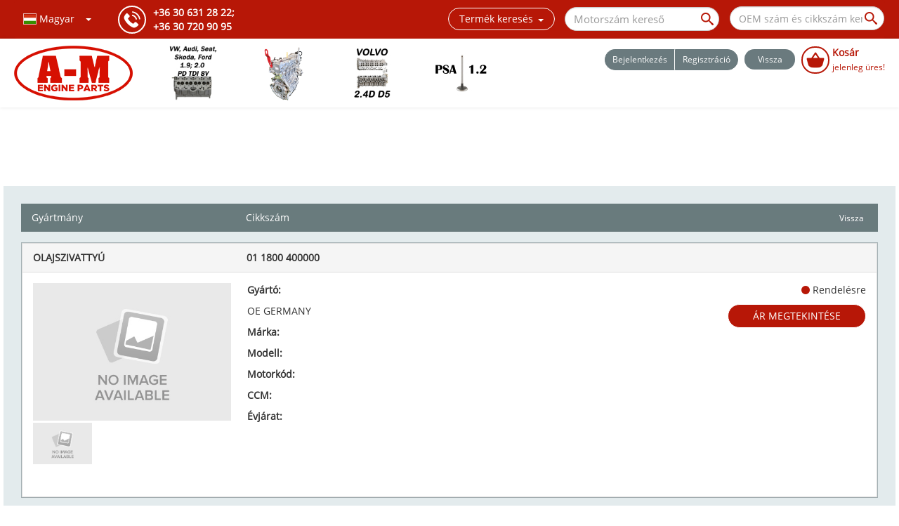

--- FILE ---
content_type: text/html; charset=UTF-8
request_url: https://amengineparts.com/termeklap/01_1800_400000
body_size: 9001
content:
<!DOCTYPE html>
<html lang="en">
<head>
    <meta charset="utf-8">
    <meta http-equiv="X-UA-Compatible" content="IE=edge">
    <meta name="viewport" content="width=device-width, initial-scale=1">

    <!-- CSRF Token -->
    <meta name="csrf-token" content="uD8vDi4ezlizmWl5hpWh1nPO8Pi94nhhtTdDojo0">

    <title>A-M Engine Parts - webshop</title>
    <meta name="description" content="DLG alap meta description">

    <!-- JavaScripts -->
    <script
            src="https://code.jquery.com/jquery-3.3.1.min.js"
            integrity="sha256-FgpCb/KJQlLNfOu91ta32o/NMZxltwRo8QtmkMRdAu8="
            crossorigin="anonymous"></script>

    <link rel="stylesheet" href="https://amengineparts.com/vendor/jquery_scroller/jquery.mThumbnailScroller.css" crossorigin="anonymous">
    <link rel="stylesheet" href="https://amengineparts.com/themes/frontend/vendor/swiper.min.css">

    <link rel="shortcut icon" href="https://amengineparts.com/themes/frontend/images/favicon.ico" type="image/x-icon">
    <link rel="icon" href="https://amengineparts.com/themes/frontend/images/favicon.ico" type="image/x-icon">

    <link rel="stylesheet" href="https://cdnjs.cloudflare.com/ajax/libs/ion-rangeslider/2.3.0/css/ion.rangeSlider.min.css"/>
    <script src="https://amengineparts.com/vendor/waitingdialog/waitingdialog.js" crossorigin="anonymous"></script>
    <script src="https://amengineparts.com/themes/frontend/vendor/jquery-ui-bootstrap/js/jquery-ui-1.9.2.custom.min.js" crossorigin="anonymous"></script>
    <script src="https://amengineparts.com/themes/frontend/vendor/highlight/highlighter.js" crossorigin="anonymous"></script>
    <script src="https://amengineparts.com/themes/frontend/vendor/jquerymask/jquery.mask.js" crossorigin="anonymous"></script>
    <script src="https://amengineparts.com/themes/frontend/vendor/lightbox2/js/lightbox.js" crossorigin="anonymous"></script>
    <script src="https://amengineparts.com/themes/frontend/js/scripts.js" crossorigin="anonymous"></script>
    <script src="https://amengineparts.com/vendor/jquery_scroller/jquery.mThumbnailScroller.js"></script>

    
    <!-- Google tag (gtag.js) --> <script async src="https://www.googletagmanager.com/gtag/js?id=AW-806463477"> </script> <script> window.dataLayer = window.dataLayer || []; function gtag(){dataLayer.push(arguments);} gtag('js', new Date()); gtag('config', 'AW-806463477'); </script>
</head>
<body id="app-layout">
                        
                <div class="container-fluid header-box">

        <div class="row">

            <div class="container-fluid red-background">
                <div class="row">
                    <div class="container top">

                        <nav class="navbar navbar-default">
                            <div class="container-fluid">

                                <div class="navbar-header">
                                    <button type="button" class="navbar-toggle collapsed" data-toggle="collapse" data-target="#toggleMenu" aria-expanded="false">
                                        <span class="sr-only">Toggle navigation</span>
                                        <span class="icon-bar"></span>
                                        <span class="icon-bar"></span>
                                        <span class="icon-bar"></span>
                                    </button>
                                    <a class="navbar-brand hidden-md hidden-lg" href="/">
                                        <img src="https://amengineparts.com/themes/frontend/images/albert_logo_white.png" alt="mobile_logo" class="img-responsive mobile_logo" />
                                    </a>
                                    <div class="mobile-icons">
                                        <div class="mobile-profile " >
                                                                                        <img src="https://amengineparts.com/themes/frontend/images/profile.svg" alt="Belépés/Regisztráció" class="mobile_login" width="36" height="36" />
                                        </div>
                                        <ul class="dropdown-menu mobile_login_dropdown">
                                            <li>
                                                <a href="https://amengineparts.com/user/edit">
                                                    <i class="fa fa-user-circle-o" aria-hidden="true"></i>
                                                    Adatlap
                                                </a>
                                            </li>
                                            <li>
                                                <a href="https://amengineparts.com/garazs">
                                                    <i class="fa fa-car" aria-hidden="true"></i>
                                                    Garázs
                                                </a>
                                            </li>
                                            <li>
                                                <a href="https://amengineparts.com/orders/rendeleseim">
                                                    <i class="fa fa-calendar" aria-hidden="true"></i>
                                                    Rendeléseim
                                                </a>
                                            </li>
                                            <li>
                                                <a href="https://amengineparts.com/orders/szamlaim">
                                                    <i class="fa fa-calendar" aria-hidden="true"></i>
                                                    Számláim áttekintése
                                                </a>
                                            </li>
                                            <li>
                                                <a href="https://amengineparts.com/storagemonitor/list">
                                                    <i class="fa fa-archive" aria-hidden="true"></i>
                                                    Raktárfigyelő
                                                </a>
                                            </li>
                                            <li role="separator" class="divider"></li>
                                            <li>
                                                <a href="https://amengineparts.com/auth/kijelentkezes">
                                                    <i class="fa fa-user-times" aria-hidden="true"></i>
                                                    Kijelentkezés
                                                </a>
                                            </li>
                                        </ul>
                                        <!-- TODO: mobil kosár -->
                                        <span class="hidden-md hidden-lg mobile_cart_icon cart-mobile">
                                            <a href="https://amengineparts.com/carts/details">
                                                <img src="https://amengineparts.com/themes/frontend/images/basket_icon.png" alt="basket" class="basket_icon" />
                                                <span class="hidden-lg hidden-md basket-product-number"></span>
                                            </a>
                                        </span>
                                    </div>
                                </div>
                                <div class="collapse navbar-collapse" id="toggleMenu">
                                    <select class="selectpicker selectLanguage" data-width="fit">
                                                                                                                                <option selected value="1" data-content='<span class="flag-icon flag-icon-hu"></span> Magyar'>Magyar</option>
                                                                                                                                <option  value="2" data-content='<span class="flag-icon flag-icon-us"></span> English'>English</option>
                                                                                                                                <option  value="3" data-content='<span class="flag-icon flag-icon-ro"></span> Românesc'>Românesc</option>
                                                                            </select>
                                    <ul class="nav navbar-nav language-chooser">
                                        

                                                                            </ul>

                                    <div class="header-phone-wrapper">
                                        <div class="header-phone">
                                            <img src="https://amengineparts.com/themes/frontend/images/header_phone_white.png" alt="" class="header_phone_icon" />
                                            <span class="text-uppercase">
                                                <b>
                                                    <span class="phone-text">ügyfélszolgálat:</span>
                                                    <span class="phone-numbers">
                                                        <a href="tel:+36 30 631 28 22" class="clickablePhone">+36 30 631 28 22;</a>
                                                        <a href="tel:+36 30 720 90 95" class="clickablePhone">+36 30 720 90 95</a>
                                                    </span>
                                                </b>
                                            </span>
                                        </div>
                                    </div>

                                    <ul class="nav navbar-nav navbar-right right-content hidden-sm hidden-xs">
                                                                                    <li class="mano">
                                                <a href="#" class="dropdown-toggle btn btn-danger text-left hidden-xs hidden-sm" id="productTypeToggleBtn">
                                                    Termék keresés <span class="caret"></span>
                                                </a>
                                                <div class="col-xs-12 dropdown-menu carType-search-box hidden-xs" id="productTypeToggleBox" aria-labelledby="productTypeToggleButtonLi"> <div class="row"> <div class="container menu_container"> <div class="row carTypeRow" id="productTypeContent">  <div class="col-xs-6 col-sm-4 col-md-2"> <h5 class="margin-0">    <a href="https://amengineparts.com/termekeink_uj/01_hengerfej_es_alkatreszei" class="btn btn-primary text-uppercase carTypeItem trackLink" id="01_hengerfej_es_alkatreszei_menu_icon" data-toggle="tooltip" data-placement="bottom" title="Hengerfej és alkatrészei"> <img class="carTypeItemImage2" src="/themes/frontend/images/producttype-icons/01_hengerfej_es_alkatreszei.png" alt="Hengerfej és alkatrészei"> Hengerfej és alkatrészei </a> </h5> </div>  <div class="col-xs-6 col-sm-4 col-md-2"> <h5 class="margin-0">    <a href="https://amengineparts.com/termekeink_uj/02_szelep_es_tartozekai" class="btn btn-primary text-uppercase carTypeItem trackLink" id="02_szelep_es_tartozekai_menu_icon" data-toggle="tooltip" data-placement="bottom" title="Szelep és tartozékai"> <img class="carTypeItemImage2" src="/themes/frontend/images/producttype-icons/02_szelep_es_tartozekai.png" alt="Szelep és tartozékai"> Szelep és tartozékai </a> </h5> </div>  <div class="col-xs-6 col-sm-4 col-md-2"> <h5 class="margin-0">    <a href="https://amengineparts.com/termekeink_uj/03_vezerles" class="btn btn-primary text-uppercase carTypeItem trackLink" id="03_vezerles_menu_icon" data-toggle="tooltip" data-placement="bottom" title="Vezérlés"> <img class="carTypeItemImage2" src="/themes/frontend/images/producttype-icons/03_vezerles.png" alt="Vezérlés"> Vezérlés </a> </h5> </div>  <div class="col-xs-6 col-sm-4 col-md-2"> <h5 class="margin-0">    <a href="https://amengineparts.com/termekeink_uj/04_tomites" class="btn btn-primary text-uppercase carTypeItem trackLink" id="04_tomites_menu_icon" data-toggle="tooltip" data-placement="bottom" title="Tömítés"> <img class="carTypeItemImage2" src="/themes/frontend/images/producttype-icons/04_tomites.png" alt="Tömítés"> Tömítés </a> </h5> </div>  <div class="col-xs-6 col-sm-4 col-md-2"> <h5 class="margin-0">    <a href="https://amengineparts.com/termekeink_uj/05_forgattyushaz_alkatreszek" class="btn btn-primary text-uppercase carTypeItem trackLink" id="05_forgattyushaz_alkatreszek_menu_icon" data-toggle="tooltip" data-placement="bottom" title="Forgattyúsház alkatrészek"> <img class="carTypeItemImage2" src="/themes/frontend/images/producttype-icons/05_forgattyushaz_alkatreszek.png" alt="Forgattyúsház alkatrészek"> Forgattyúsház alkatrészek </a> </h5> </div>  <div class="col-xs-6 col-sm-4 col-md-2"> <h5 class="margin-0">    <a href="https://amengineparts.com/termekeink_uj/05_uzemanyagrendszer" class="btn btn-primary text-uppercase carTypeItem trackLink" id="05_uzemanyagrendszer_menu_icon" data-toggle="tooltip" data-placement="bottom" title="Üzemanyagrendszer"> <img class="carTypeItemImage2" src="/themes/frontend/images/producttype-icons/05_uzemanyagrendszer.png" alt="Üzemanyagrendszer"> Üzemanyagrendszer </a> </h5> </div>  <div class="col-xs-6 col-sm-4 col-md-2"> <h5 class="margin-0">    <a href="https://amengineparts.com/termekeink_uj/06_kenesi_rendszer" class="btn btn-primary text-uppercase carTypeItem trackLink" id="06_kenesi_rendszer_menu_icon" data-toggle="tooltip" data-placement="bottom" title="Kenési rendszer"> <img class="carTypeItemImage2" src="/themes/frontend/images/producttype-icons/06_kenesi_rendszer.png" alt="Kenési rendszer"> Kenési rendszer </a> </h5> </div>  <div class="col-xs-6 col-sm-4 col-md-2"> <h5 class="margin-0">    <a href="https://amengineparts.com/termekeink_uj/06_oe_germany" class="btn btn-primary text-uppercase carTypeItem trackLink" id="06_oe_germany_menu_icon" data-toggle="tooltip" data-placement="bottom" title="OE GERMANY"> <img class="carTypeItemImage2" src="/themes/frontend/images/producttype-icons/06_oe_germany.png" alt="OE GERMANY"> OE GERMANY </a> </h5> </div>  <div class="col-xs-6 col-sm-4 col-md-2"> <h5 class="margin-0">    <a href="https://amengineparts.com/termekeink_uj/06_tipusfuggetlen_alkatreszek" class="btn btn-primary text-uppercase carTypeItem trackLink" id="06_tipusfuggetlen_alkatreszek_menu_icon" data-toggle="tooltip" data-placement="bottom" title="Tipusfüggetlen alkatrészek"> <img class="carTypeItemImage2" src="/themes/frontend/images/producttype-icons/06_tipusfuggetlen_alkatreszek.png" alt="Tipusfüggetlen alkatrészek"> Tipusfüggetlen alkatrészek </a> </h5> </div>  <div class="col-xs-6 col-sm-4 col-md-2"> <h5 class="margin-0">    <a href="https://amengineparts.com/termekeink_uj/07_hutesi_rendszer" class="btn btn-primary text-uppercase carTypeItem trackLink" id="07_hutesi_rendszer_menu_icon" data-toggle="tooltip" data-placement="bottom" title="Hűtési rendszer"> <img class="carTypeItemImage2" src="/themes/frontend/images/producttype-icons/07_hutesi_rendszer.png" alt="Hűtési rendszer"> Hűtési rendszer </a> </h5> </div>  <div class="col-xs-6 col-sm-4 col-md-2"> <h5 class="margin-0">    <a href="https://amengineparts.com/termekeink_uj/07_szerszam" class="btn btn-primary text-uppercase carTypeItem trackLink" id="07_szerszam_menu_icon" data-toggle="tooltip" data-placement="bottom" title="Szerszám"> <img class="carTypeItemImage2" src="/themes/frontend/images/producttype-icons/07_szerszam.png" alt="Szerszám"> Szerszám </a> </h5> </div>  <div class="col-xs-6 col-sm-4 col-md-2"> <h5 class="margin-0">    <a href="https://amengineparts.com/termekeink_uj/08_serdi" class="btn btn-primary text-uppercase carTypeItem trackLink" id="08_serdi_menu_icon" data-toggle="tooltip" data-placement="bottom" title="SERDI"> <img class="carTypeItemImage2" src="/themes/frontend/images/producttype-icons/08_serdi.png" alt="SERDI"> SERDI </a> </h5> </div>  <div class="col-xs-6 col-sm-4 col-md-2"> <h5 class="margin-0">    <a href="https://amengineparts.com/termekeink_uj/09_gepek" class="btn btn-primary text-uppercase carTypeItem trackLink" id="09_gepek_menu_icon" data-toggle="tooltip" data-placement="bottom" title="Gépek"> <img class="carTypeItemImage2" src="/themes/frontend/images/producttype-icons/09_gepek.png" alt="Gépek"> Gépek </a> </h5> </div>  <div class="col-xs-6 col-sm-4 col-md-2"> <h5 class="margin-0">    <a href="https://amengineparts.com/termekeink_uj/10_szolgaltatas" class="btn btn-primary text-uppercase carTypeItem trackLink" id="10_szolgaltatas_menu_icon" data-toggle="tooltip" data-placement="bottom" title="Szolgáltatás"> <img class="carTypeItemImage2" src="/themes/frontend/images/producttype-icons/10_szolgaltatas.png" alt="Szolgáltatás"> Szolgáltatás </a> </h5> </div>  <div class="col-xs-6 col-sm-4 col-md-2"> <h5 class="margin-0">    <a href="https://amengineparts.com/termekeink_uj/11_higienia" class="btn btn-primary text-uppercase carTypeItem trackLink" id="11_higienia_menu_icon" data-toggle="tooltip" data-placement="bottom" title="Higiénia"> <img class="carTypeItemImage2" src="/themes/frontend/images/producttype-icons/11_higienia.png" alt="Higiénia"> Higiénia </a> </h5> </div>  <div class="col-xs-6 col-sm-4 col-md-2"> <h5 class="margin-0">    <a href="https://amengineparts.com/termekeink_uj/12_gasztronomia" class="btn btn-primary text-uppercase carTypeItem trackLink" id="12_gasztronomia_menu_icon" data-toggle="tooltip" data-placement="bottom" title="Gasztronómia"> <img class="carTypeItemImage2" src="/themes/frontend/images/producttype-icons/12_gasztronomia.png" alt="Gasztronómia"> Gasztronómia </a> </h5> </div>  <div class="col-xs-6 col-sm-4 col-md-2"> <h5 class="margin-0">    <a href="https://amengineparts.com/termekeink_uj/13_komplett_motor" class="btn btn-primary text-uppercase carTypeItem trackLink" id="13_komplett_motor_menu_icon" data-toggle="tooltip" data-placement="bottom" title="Komplett motor"> <img class="carTypeItemImage2" src="/themes/frontend/images/producttype-icons/13_komplett_motor.png" alt="Komplett motor"> Komplett motor </a> </h5> </div>  <div class="col-xs-6 col-sm-4 col-md-2"> <h5 class="margin-0">    <a href="https://amengineparts.com/termekeink_uj/egyeb_irodai_termekek" class="btn btn-primary text-uppercase carTypeItem trackLink" id="egyeb_irodai_termekek_menu_icon" data-toggle="tooltip" data-placement="bottom" title="Egyéb/Irodai termékek"> <img class="carTypeItemImage2" src="/themes/frontend/images/producttype-icons/egyeb_irodai_termekek.png" alt="Egyéb/Irodai termékek"> Egyéb/Irodai termékek </a> </h5> </div>  <div class="col-xs-6 col-sm-4 col-md-2"> <h5 class="margin-0"> <a href="https://amengineparts.com/termekeink_uj" class="btn btn-info otherItem" title="További termékek"> További termékek </a> </h5> </div> <div class="col-xs-6 col-sm-4 col-md-2"> <h5 class="margin-0"> <a href="https://amengineparts.com/elozo-kereseseim" class="btn btn-info otherItem" title="Előző kereséseim"> Előző kereséseim </a> </h5> </div> </div> </div> </div> </div>
                                            </li>
                                                                                <li class="mano">
                                            <form action="https://amengineparts.com/motorkodkereso" method="get" id="engineSearchForm">
                                                <div class="form-group">
                                                    <img src="https://amengineparts.com/themes/frontend/images/red_search.png"
                                                         alt="search icon"
                                                         class="motorNumberIcon"/>
                                                    <input type="text"
                                                           class="form-control motorNumberSearch"
                                                           placeholder="Motorszám kereső"
                                                           name="s_motor"
                                                           data-toggle="tooltip"
                                                           data-html="true"
                                                           title="Kereshet töredékre is a * &nbsp;&nbsp;&nbsp;&nbsp;&nbsp;&nbsp;&nbsp;&nbsp;&nbsp;&nbsp;&nbsp; segítségével! Pl.:  *d5*"
                                                           id="header_engine_code_search">
                                                </div>
                                            </form>
                                            
                                        </li>
                                        <li class="">
                                            <form method="get" class="navbar-form navbar-left product_number_searches_autocomplete_form" id="productNumberSearchForm" action="https://amengineparts.com/cikkszamkereso" data-ajax="https://amengineparts.com/cikkszamkereso/ajax/actionSearch">
                                                <div class="form-group product_number_searches_autocomplete_box">
                                                    <img src="https://amengineparts.com/themes/frontend/images/red_search.png"
                                                         alt="search icon"
                                                         class="searchIcon" id="productNumberSearchIcon" />
                                                    <input type="text"
                                                           class="form-control searchInput autocomplete productNumberSearchInput"
                                                           name="s"
                                                           placeholder="OEM szám és cikkszám keresés" title="OEM szám és cikkszám keresés">
                                                </div>
                                            </form>
                                        </li>
                                    </ul>
                                                                            <div class="top-menu hidden-md hidden-lg">
                                            <ul class="nav navbar-nav navbar-right right-content">
                                                <li class="mano">
                                                    <a href="https://amengineparts.com/termekeink_uj" class="btn btn-danger text-left hidden-md hidden-lg">
                                                        Termék keresés <span class="caret"></span>
                                                    </a>
                                                    <div class="col-xs-12 dropdown-menu carType-search-box hidden-xs" id="productTypeToggleBox" aria-labelledby="productTypeToggleButtonLi"> <div class="row"> <div class="container menu_container"> <div class="row carTypeRow" id="productTypeContent">  <div class="col-xs-6 col-sm-4 col-md-2"> <h5 class="margin-0">    <a href="https://amengineparts.com/termekeink_uj/01_hengerfej_es_alkatreszei" class="btn btn-primary text-uppercase carTypeItem trackLink" id="01_hengerfej_es_alkatreszei_menu_icon" data-toggle="tooltip" data-placement="bottom" title="Hengerfej és alkatrészei"> <img class="carTypeItemImage2" src="/themes/frontend/images/producttype-icons/01_hengerfej_es_alkatreszei.png" alt="Hengerfej és alkatrészei"> Hengerfej és alkatrészei </a> </h5> </div>  <div class="col-xs-6 col-sm-4 col-md-2"> <h5 class="margin-0">    <a href="https://amengineparts.com/termekeink_uj/02_szelep_es_tartozekai" class="btn btn-primary text-uppercase carTypeItem trackLink" id="02_szelep_es_tartozekai_menu_icon" data-toggle="tooltip" data-placement="bottom" title="Szelep és tartozékai"> <img class="carTypeItemImage2" src="/themes/frontend/images/producttype-icons/02_szelep_es_tartozekai.png" alt="Szelep és tartozékai"> Szelep és tartozékai </a> </h5> </div>  <div class="col-xs-6 col-sm-4 col-md-2"> <h5 class="margin-0">    <a href="https://amengineparts.com/termekeink_uj/03_vezerles" class="btn btn-primary text-uppercase carTypeItem trackLink" id="03_vezerles_menu_icon" data-toggle="tooltip" data-placement="bottom" title="Vezérlés"> <img class="carTypeItemImage2" src="/themes/frontend/images/producttype-icons/03_vezerles.png" alt="Vezérlés"> Vezérlés </a> </h5> </div>  <div class="col-xs-6 col-sm-4 col-md-2"> <h5 class="margin-0">    <a href="https://amengineparts.com/termekeink_uj/04_tomites" class="btn btn-primary text-uppercase carTypeItem trackLink" id="04_tomites_menu_icon" data-toggle="tooltip" data-placement="bottom" title="Tömítés"> <img class="carTypeItemImage2" src="/themes/frontend/images/producttype-icons/04_tomites.png" alt="Tömítés"> Tömítés </a> </h5> </div>  <div class="col-xs-6 col-sm-4 col-md-2"> <h5 class="margin-0">    <a href="https://amengineparts.com/termekeink_uj/05_forgattyushaz_alkatreszek" class="btn btn-primary text-uppercase carTypeItem trackLink" id="05_forgattyushaz_alkatreszek_menu_icon" data-toggle="tooltip" data-placement="bottom" title="Forgattyúsház alkatrészek"> <img class="carTypeItemImage2" src="/themes/frontend/images/producttype-icons/05_forgattyushaz_alkatreszek.png" alt="Forgattyúsház alkatrészek"> Forgattyúsház alkatrészek </a> </h5> </div>  <div class="col-xs-6 col-sm-4 col-md-2"> <h5 class="margin-0">    <a href="https://amengineparts.com/termekeink_uj/05_uzemanyagrendszer" class="btn btn-primary text-uppercase carTypeItem trackLink" id="05_uzemanyagrendszer_menu_icon" data-toggle="tooltip" data-placement="bottom" title="Üzemanyagrendszer"> <img class="carTypeItemImage2" src="/themes/frontend/images/producttype-icons/05_uzemanyagrendszer.png" alt="Üzemanyagrendszer"> Üzemanyagrendszer </a> </h5> </div>  <div class="col-xs-6 col-sm-4 col-md-2"> <h5 class="margin-0">    <a href="https://amengineparts.com/termekeink_uj/06_kenesi_rendszer" class="btn btn-primary text-uppercase carTypeItem trackLink" id="06_kenesi_rendszer_menu_icon" data-toggle="tooltip" data-placement="bottom" title="Kenési rendszer"> <img class="carTypeItemImage2" src="/themes/frontend/images/producttype-icons/06_kenesi_rendszer.png" alt="Kenési rendszer"> Kenési rendszer </a> </h5> </div>  <div class="col-xs-6 col-sm-4 col-md-2"> <h5 class="margin-0">    <a href="https://amengineparts.com/termekeink_uj/06_oe_germany" class="btn btn-primary text-uppercase carTypeItem trackLink" id="06_oe_germany_menu_icon" data-toggle="tooltip" data-placement="bottom" title="OE GERMANY"> <img class="carTypeItemImage2" src="/themes/frontend/images/producttype-icons/06_oe_germany.png" alt="OE GERMANY"> OE GERMANY </a> </h5> </div>  <div class="col-xs-6 col-sm-4 col-md-2"> <h5 class="margin-0">    <a href="https://amengineparts.com/termekeink_uj/06_tipusfuggetlen_alkatreszek" class="btn btn-primary text-uppercase carTypeItem trackLink" id="06_tipusfuggetlen_alkatreszek_menu_icon" data-toggle="tooltip" data-placement="bottom" title="Tipusfüggetlen alkatrészek"> <img class="carTypeItemImage2" src="/themes/frontend/images/producttype-icons/06_tipusfuggetlen_alkatreszek.png" alt="Tipusfüggetlen alkatrészek"> Tipusfüggetlen alkatrészek </a> </h5> </div>  <div class="col-xs-6 col-sm-4 col-md-2"> <h5 class="margin-0">    <a href="https://amengineparts.com/termekeink_uj/07_hutesi_rendszer" class="btn btn-primary text-uppercase carTypeItem trackLink" id="07_hutesi_rendszer_menu_icon" data-toggle="tooltip" data-placement="bottom" title="Hűtési rendszer"> <img class="carTypeItemImage2" src="/themes/frontend/images/producttype-icons/07_hutesi_rendszer.png" alt="Hűtési rendszer"> Hűtési rendszer </a> </h5> </div>  <div class="col-xs-6 col-sm-4 col-md-2"> <h5 class="margin-0">    <a href="https://amengineparts.com/termekeink_uj/07_szerszam" class="btn btn-primary text-uppercase carTypeItem trackLink" id="07_szerszam_menu_icon" data-toggle="tooltip" data-placement="bottom" title="Szerszám"> <img class="carTypeItemImage2" src="/themes/frontend/images/producttype-icons/07_szerszam.png" alt="Szerszám"> Szerszám </a> </h5> </div>  <div class="col-xs-6 col-sm-4 col-md-2"> <h5 class="margin-0">    <a href="https://amengineparts.com/termekeink_uj/08_serdi" class="btn btn-primary text-uppercase carTypeItem trackLink" id="08_serdi_menu_icon" data-toggle="tooltip" data-placement="bottom" title="SERDI"> <img class="carTypeItemImage2" src="/themes/frontend/images/producttype-icons/08_serdi.png" alt="SERDI"> SERDI </a> </h5> </div>  <div class="col-xs-6 col-sm-4 col-md-2"> <h5 class="margin-0">    <a href="https://amengineparts.com/termekeink_uj/09_gepek" class="btn btn-primary text-uppercase carTypeItem trackLink" id="09_gepek_menu_icon" data-toggle="tooltip" data-placement="bottom" title="Gépek"> <img class="carTypeItemImage2" src="/themes/frontend/images/producttype-icons/09_gepek.png" alt="Gépek"> Gépek </a> </h5> </div>  <div class="col-xs-6 col-sm-4 col-md-2"> <h5 class="margin-0">    <a href="https://amengineparts.com/termekeink_uj/10_szolgaltatas" class="btn btn-primary text-uppercase carTypeItem trackLink" id="10_szolgaltatas_menu_icon" data-toggle="tooltip" data-placement="bottom" title="Szolgáltatás"> <img class="carTypeItemImage2" src="/themes/frontend/images/producttype-icons/10_szolgaltatas.png" alt="Szolgáltatás"> Szolgáltatás </a> </h5> </div>  <div class="col-xs-6 col-sm-4 col-md-2"> <h5 class="margin-0">    <a href="https://amengineparts.com/termekeink_uj/11_higienia" class="btn btn-primary text-uppercase carTypeItem trackLink" id="11_higienia_menu_icon" data-toggle="tooltip" data-placement="bottom" title="Higiénia"> <img class="carTypeItemImage2" src="/themes/frontend/images/producttype-icons/11_higienia.png" alt="Higiénia"> Higiénia </a> </h5> </div>  <div class="col-xs-6 col-sm-4 col-md-2"> <h5 class="margin-0">    <a href="https://amengineparts.com/termekeink_uj/12_gasztronomia" class="btn btn-primary text-uppercase carTypeItem trackLink" id="12_gasztronomia_menu_icon" data-toggle="tooltip" data-placement="bottom" title="Gasztronómia"> <img class="carTypeItemImage2" src="/themes/frontend/images/producttype-icons/12_gasztronomia.png" alt="Gasztronómia"> Gasztronómia </a> </h5> </div>  <div class="col-xs-6 col-sm-4 col-md-2"> <h5 class="margin-0">    <a href="https://amengineparts.com/termekeink_uj/13_komplett_motor" class="btn btn-primary text-uppercase carTypeItem trackLink" id="13_komplett_motor_menu_icon" data-toggle="tooltip" data-placement="bottom" title="Komplett motor"> <img class="carTypeItemImage2" src="/themes/frontend/images/producttype-icons/13_komplett_motor.png" alt="Komplett motor"> Komplett motor </a> </h5> </div>  <div class="col-xs-6 col-sm-4 col-md-2"> <h5 class="margin-0">    <a href="https://amengineparts.com/termekeink_uj/egyeb_irodai_termekek" class="btn btn-primary text-uppercase carTypeItem trackLink" id="egyeb_irodai_termekek_menu_icon" data-toggle="tooltip" data-placement="bottom" title="Egyéb/Irodai termékek"> <img class="carTypeItemImage2" src="/themes/frontend/images/producttype-icons/egyeb_irodai_termekek.png" alt="Egyéb/Irodai termékek"> Egyéb/Irodai termékek </a> </h5> </div>  <div class="col-xs-6 col-sm-4 col-md-2"> <h5 class="margin-0"> <a href="https://amengineparts.com/termekeink_uj" class="btn btn-info otherItem" title="További termékek"> További termékek </a> </h5> </div> <div class="col-xs-6 col-sm-4 col-md-2"> <h5 class="margin-0"> <a href="https://amengineparts.com/elozo-kereseseim" class="btn btn-info otherItem" title="Előző kereséseim"> Előző kereséseim </a> </h5> </div> </div> </div> </div> </div>
                                                </li>
                                            </ul>
                                        </div>
                                    
                                    

                                    <div class="col-xs-12 col-md-offset-6 col-md-6 lightblue-background" id="motorNumberBox">
                                        <div class="row">
                                            <div class="col-xs-12 col-sm-offset-1 col-sm-10">
                                                
                                            </div>
                                        </div>
                                    </div>

                                </div>

                            </div>
                        </nav>

                    </div>
                </div>
            </div>

            <div class="container-fluid lightblue-background hidden-sm hidden-xs" id="inputSearchBox"></div>

        </div>

        <div class="row white-background">
            <div class="container bottom">
                <div class="header-wrapper">
                    <a href="/">
                        <img src="https://amengineparts.com/themes/frontend/images/am_logo.png" alt="logo" class="am_logo">
                    </a>
                    <div class="header-slider">
                        <div id="header-slider" class="swiper" data-images="17"> <div class="swiper-wrapper">    <div class="swiper-slide active"> <a href="https://amengineparts.com/termeklap/acm215" title="1.9, 2.0 PD TID, ACM215"> <img src="https://amengineparts.com/sliders/large_1760706236.jpg" alt="https://amengineparts.com/sliders/large_1760706236.jpg" class="img-responsive center-block"> </a> </div>   <div class="swiper-slide "> <a href="https://amengineparts.com/termekeink_uj/13_komplett_motor/04_haszongepjarmu_komplett_motor" title="Komplett motorok"> <img src="https://amengineparts.com/sliders/large_1733906053.png" alt="https://amengineparts.com/sliders/large_1733906053.png" class="img-responsive center-block"> </a> </div>   <div class="swiper-slide "> <a href="https://amengineparts.com/termeklap/acm574" title="Volvo 2.4D D5 Hengerfej"> <img src="https://amengineparts.com/sliders/large_1746519704.jpg" alt="https://amengineparts.com/sliders/large_1746519704.jpg" class="img-responsive center-block"> </a> </div>   <div class="swiper-slide "> <a href="https://amengineparts.com/termeklap/p7614" title="1.2 PSA szelepek"> <img src="https://amengineparts.com/sliders/large_1739954558.jpg" alt="https://amengineparts.com/sliders/large_1739954558.jpg" class="img-responsive center-block"> </a> </div>   <div class="swiper-slide "> <a href="https://amengineparts.com/termekeink_uj/05_forgattyushaz_alkatreszek/01_fotengely?currentClicked=Ccm3&amp;&amp;Marka=AUDI&amp;Modell=&amp;Ccm3=3.0D&amp;Evjarat=&amp;Motorkod=" title="VW, Audi V6 Főtengelyek"> <img src="https://amengineparts.com/sliders/large_1758722141.jpg" alt="https://amengineparts.com/sliders/large_1758722141.jpg" class="img-responsive center-block"> </a> </div>   <div class="swiper-slide "> <a href="https://www.amengineparts.com/cikkszamkereso?s=aob" title="Olvadó Biztosítékok"> <img src="https://amengineparts.com/sliders/large_1718777845.jpg" alt="https://amengineparts.com/sliders/large_1718777845.jpg" class="img-responsive center-block"> </a> </div>   <div class="swiper-slide "> <a href="https://www.amengineparts.com/termeklap/acm321_k" title="MAN D2066 D2076"> <img src="https://amengineparts.com/sliders/large_1739957807.jpg" alt="https://amengineparts.com/sliders/large_1739957807.jpg" class="img-responsive center-block"> </a> </div>   <div class="swiper-slide "> <a href="https://www.amengineparts.com/motorkodkereso?s_motor=v2203&amp;page=4" title="Kubota alkatrészek"> <img src="https://amengineparts.com/sliders/large_1718700284.jpg" alt="https://amengineparts.com/sliders/large_1718700284.jpg" class="img-responsive center-block"> </a> </div>   <div class="swiper-slide "> <a href="https://amengineparts.com/termekeink_uj/05_forgattyushaz_alkatreszek/03_hengerpersely?page=1" title="Hengerperselyek"> <img src="https://amengineparts.com/sliders/large_1758728341.jpg" alt="https://amengineparts.com/sliders/large_1758728341.jpg" class="img-responsive center-block"> </a> </div>   <div class="swiper-slide "> <a href="https://www.amengineparts.com/termekeink_uj/07_szerszam/03_menetjavito_keszlet?page=2" title="Menetjavítók"> <img src="https://amengineparts.com/sliders/large_1729244604.jpg" alt="https://amengineparts.com/sliders/large_1729244604.jpg" class="img-responsive center-block"> </a> </div>   <div class="swiper-slide "> <a href="https://albert-machines.com/" title="Albert-Machines"> <img src="https://amengineparts.com/sliders/large_1737120788.png" alt="https://amengineparts.com/sliders/large_1737120788.png" class="img-responsive center-block"> </a> </div>   <div class="swiper-slide "> <a href="https://www.amengineparts.com/motorkodkereso?s_motor=%2Acyf%2A&amp;page=1" title="Ford Puma 2.2 HDi"> <img src="https://amengineparts.com/sliders/large_1739961629.jpg" alt="https://amengineparts.com/sliders/large_1739961629.jpg" class="img-responsive center-block"> </a> </div>   <div class="swiper-slide "> <a href="https://www.amengineparts.com/termekeink_uj/02_szelep_es_tartozekai/01_szelep?currentClicked=Marka&amp;&amp;Marka=CATERPILLAR&amp;page=1" title="CATERPILLAR Szelepek"> <img src="https://amengineparts.com/sliders/large_1718704851.jpg" alt="https://amengineparts.com/sliders/large_1718704851.jpg" class="img-responsive center-block"> </a> </div>   <div class="swiper-slide "> <a href="https://www.amengineparts.com/termekeink_uj/01_hengerfej_es_alkatreszei/04_porlasztobetet?page=4" title="porl.betét, porl.ház"> <img src="https://amengineparts.com/sliders/large_1727163455.jpg" alt="https://amengineparts.com/sliders/large_1727163455.jpg" class="img-responsive center-block"> </a> </div>   <div class="swiper-slide "> <a href="https://www.amengineparts.com/motorkodkereso?s_motor=k9k" title="1.5Dci Renault (Dacia) K9K alkatrészek"> <img src="https://amengineparts.com/sliders/large_1740038512.jpg" alt="https://amengineparts.com/sliders/large_1740038512.jpg" class="img-responsive center-block"> </a> </div>   <div class="swiper-slide "> <a href="https://www.amengineparts.com/termekeink_uj/01_hengerfej_es_alkatreszei/05_hengerfej_csavar?page=5" title="Hengerfej csavar készletek"> <img src="https://amengineparts.com/sliders/large_1722409564.jpg" alt="https://amengineparts.com/sliders/large_1722409564.jpg" class="img-responsive center-block"> </a> </div>   <div class="swiper-slide "> <a href="https://www.amengineparts.com/termekeink_uj/03_vezerles/02_vezermutengely_haz?page=1" title="Vezérműtengely házak"> <img src="https://amengineparts.com/sliders/large_1722840104.jpg" alt="https://amengineparts.com/sliders/large_1722840104.jpg" class="img-responsive center-block"> </a> </div>    </div> </div>
                    </div>
                    <div class="header-info">
                                                    <div class="btn-group text-center">
                                <button type="button" class="btn btn-primary btn-sm" data-toggle="modal" data-target="#login">Bejelentkezés</button>

                                <a href="https://amengineparts.com/auth/regisztracio">
                                    <button type="button" class="btn btn-primary btn-sm" data-target="#registration">Regisztráció</button>
                                </a>
                            </div>
                                                <div class="basket-box text-left hidden-xs hidden-sm cart_container">
                            <div class=" cursor_pointer "> <a href="javascript:history.go(-1)" class="backBtnLink hidden-xs hidden-sm"> <div class="backBtn text-center"> Vissza </div> </a>  <div class="cart-option" onclick="javascript:location.href='https://amengineparts.com/carts/details'">  <img src="/themes/frontend/images/basket_icon.png" alt="basket icon" class="basket_icon " />  </div>  <div class="cart-details hidden-xs"> <b>Kosár</b><br> <span class="font_size_12">jelenleg üres!</span> </div>   </div> </div>
                        </div>

                    </div>

                </div>
            </div>
        </div>

    </div>

    <main id="app">
        <div class="container">

            
            
             <div class="container main-box"> <div class="row lightblue-background product-page-row product_page">  <modal-product-page></modal-product-page> <div class="row product-list-row"> <div class="col-xs-12"> <div class="row tiber-background"> <div class="col-xs-12 col-md-3">Gyártmány</div> <div class="col-xs-12 col-md-5">Cikkszám</div> <div class="col-xs-12 col-md-2"></div> <div class="col-xs-12 col-md-1 margin_left-5"></div> <div class="col-xs-12 col-md-1 text-right"> <a href="javascript:window.history.back();" class="backBtn">Vissza</a> </div> </div> <div class="row product-row"> <div class="panel panel-default"> <div class="panel-heading"> <div class="col-xs-12 col-md-3"><b>OLAJSZIVATTYÚ</b></div> <div class="col-xs-12 col-md-5"><b>01 1800 400000</b></div> <div class="col-xs-12 col-md-2"></div> <div class="col-xs-12 col-md-2 margin_left-5"></div> <div class="clearfix"></div> </div> <div class="panel-body"> <div class="col-xs-12 col-md-3 lightBox_img--col"> <div id="sliderProductPage_011800400000" class="carousel product-slider slide" data-ride="carousel" data-interval="false"> <div class="carousel-inner" id="getProductPageModal"> <div class="item active"> <a class="lightBox_img" href="https://amengineparts.com/imagemanagers/load?file=" data-lightbox="01 1800 400000_pp" data-title=" - 01 1800 400000"> <img data-original="https://amengineparts.com/imagemanagers/load?file=" src="https://amengineparts.com/imagemanagers/load?file=" alt="01 1800 400000" class="img-responsive maxh106"> </a> </div>   </div>  </div> <ul id="images" class="list-unstyled"> <li class="small__images"> <a class="lightBox_img" href="https://amengineparts.com/imagemanagers/load?file=" data-lightbox="01 1800 400000" data-title=" - 01 1800 400000"> <img data-original="https://amengineparts.com/imagemanagers/load?file=" src="https://amengineparts.com/imagemanagers/load?file=" alt="01 1800 400000" class="img-responsive maxh106"> </a> </li>   </ul> </div> <div class="col-xs-12 col-md-5 engine_info"> <p class="name"> <b>Gyártó:</b> </p> <p class="product-info" data-toggle="modal" data-target="#modal_1"> OE GERMANY </p> <p class="name"> <b>Márka:</b> </p> <p class="product-info" data-toggle="modal" data-target="#modal_1">   </p> <p class="name"> <b>Modell:</b> </p> <p class="product-info" data-toggle="modal" data-target="#modal_1">   </p> <p class="name"> <b>Motorkód:</b> </p> <p class="product-info" data-toggle="modal" data-target="#modal_1">   </p> <p class="name"> <b>CCM:</b> </p> <p class="product-info" data-toggle="modal" data-target="#modal_1">   </p> <p class="name"> <b>Évjárat:</b> </p> <p class="product-info" data-toggle="modal" data-target="#modal_1">   </p>  </div> <div class="col-xs-12 col-md-4"> <div class="row"> <p class="margin_left-5 stock text-right"> <i class="fa fa-circle redStock" aria-hidden="true"></i> Rendelésre </p> </div> </div> <div class="row margin-0 btn-interesting_row loader_parent"> <button type="button" id="getPriceModal" data-productid="01_1800_400000" class="cursor_pointer text-uppercase btn btn-default btn-interesting pull-right"> Ár megtekintése </button> </div> <div class="col-xs-12 more-info">  <div class="row">   </div> </div> </div> </div> </div> </div> </div> <div class="row product-list-row">  <div class="col-md-12"> <input type="checkbox" id="toggleHandlerVue" value="1" > Mindent mutat / elrejt </div> <div class="col-xs-12"> <div class="col-md-5"> <references product_id="01_1800_400000" need_open=""></references> </div> <div class="col-md-5 col-md-offset-2"> <related-products product_id="01_1800_400000" need_open=""></related-products> <gift-products product_id="01_1800_400000" need_open=""></gift-products> </div> </div> </div>  <div class="modal fade container-modal" id="modal_interesting" tabindex="-1" role="dialog" aria-labelledby="myModalLabel"> <div class="modal-dialog" role="document"> <div class="modal-content"> <div class="modal-header lightblue-background"> <button type="button" class="close" data-dismiss="modal" aria-label="Close"> <span aria-hidden="true"> <img src="/themes/frontend/images/modal_x.png" alt="close icon" /> </span> </button> </div> <div class="modal-body white-background modal_interesting_body"></div> </div> </div> </div> <input type="hidden" class="ppage_current_url" value=""> </div> </div> 
        </div>
    </main>

            
            <a class="mobile-phone-icon" href="tel:+36306312822">
            <i class="fa fa-phone"></i>
        </a>
        <footer>
        <div class="container-fluid footer tiber-background">
        <!-- Footer menü -->
        <div class="container footer-menu footer-list"> <div class="row footer2">   <div class="col-xs-12 col-sm-6 col-md-4 col-lg-3"> <a href="/hengerfej" title="Hengerfej">Hengerfej</a> </div>  <div class="col-xs-12 col-sm-6 col-md-4 col-lg-3"> <a href="/szelepvezeto" title="Szelepvezető">Szelepvezető</a> </div>  <div class="col-xs-12 col-sm-6 col-md-4 col-lg-3"> <a href="/elokamra" title="Előkamra">Előkamra</a> </div>  <div class="col-xs-12 col-sm-6 col-md-4 col-lg-3"> <a href="/porlasztobetet" title="Porlasztóbetét">Porlasztóbetét</a> </div>  <div class="col-xs-12 col-sm-6 col-md-4 col-lg-3"> <a href="/hengerfejcsavar" title="Hengerfej csavar">Hengerfej csavar</a> </div>  <div class="col-xs-12 col-sm-6 col-md-4 col-lg-3"> <a href="/Szelep" title="Szelep">Szelep</a> </div>  <div class="col-xs-12 col-sm-6 col-md-4 col-lg-3"> <a href="/Szelepfeszek" title="Szelepfészek">Szelepfészek</a> </div>  <div class="col-xs-12 col-sm-6 col-md-4 col-lg-3"> <a href="/Szelepek" title="Szelepék">Szelepék</a> </div>  <div class="col-xs-12 col-sm-6 col-md-4 col-lg-3"> <a href="/Szeleprugo" title="Szeleprugó">Szeleprugó</a> </div>  <div class="col-xs-12 col-sm-6 col-md-4 col-lg-3"> <a href="/Rugotanyer" title="Rugótányér">Rugótányér</a> </div>  <div class="col-xs-12 col-sm-6 col-md-4 col-lg-3"> <a href="/Vezermutengely" title="Vezérműtengely">Vezérműtengely</a> </div>  <div class="col-xs-12 col-sm-6 col-md-4 col-lg-3"> <a href="/Vezermutengely csapagy" title="Vezérműtengely csapágy">Vezérműtengely csapágy</a> </div>  <div class="col-xs-12 col-sm-6 col-md-4 col-lg-3"> <a href="/vezermutengelyhaz" title="Vezérműtengely ház">Vezérműtengely ház</a> </div>  <div class="col-xs-12 col-sm-6 col-md-4 col-lg-3"> <a href="/vezermutengely csapagypersely" title="Vezérműtengely csapágypersely">Vezérműtengely csapágypersely</a> </div>  <div class="col-xs-12 col-sm-6 col-md-4 col-lg-3"> <a href="/hezagolo lapka" title="Hézagoló lapka">Hézagoló lapka</a> </div>  <div class="col-xs-12 col-sm-6 col-md-4 col-lg-3"> <a href="/szelepemelo toke" title="Szelepemelő tőke">Szelepemelő tőke</a> </div>  <div class="col-xs-12 col-sm-6 col-md-4 col-lg-3"> <a href="/Himba" title="Himba">Himba</a> </div>  <div class="col-xs-12 col-sm-6 col-md-4 col-lg-3"> <a href="/szelepvezerles keszlet" title="Szelepvezérlés készlet">Szelepvezérlés készlet</a> </div>  <div class="col-xs-12 col-sm-6 col-md-4 col-lg-3"> <a href="/himbaemelo rud" title="Himbaemelő rúd">Himbaemelő rúd</a> </div>  <div class="col-xs-12 col-sm-6 col-md-4 col-lg-3"> <a href="/himbatengely" title="Himbatengely">Himbatengely</a> </div>  <div class="col-xs-12 col-sm-6 col-md-4 col-lg-3"> <a href="/szelepszarszimering" title="Szelepszár szimering">Szelepszár szimering</a> </div>  <div class="col-xs-12 col-sm-6 col-md-4 col-lg-3"> <a href="/tomiteskeszlet" title="Tömítéskészlet">Tömítéskészlet</a> </div>  <div class="col-xs-12 col-sm-6 col-md-4 col-lg-3"> <a href="/vezermutengely szimering" title="Vezérműtengely szimering">Vezérműtengely szimering</a> </div>  <div class="col-xs-12 col-sm-6 col-md-4 col-lg-3"> <a href="/gumigyuru" title="Gumigyűrű">Gumigyűrű</a> </div>  <div class="col-xs-12 col-sm-6 col-md-4 col-lg-3"> <a href="/porlasztoalatet" title="Porlasztó alátét">Porlasztó alátét</a> </div>  <div class="col-xs-12 col-sm-6 col-md-4 col-lg-3"> <a href="/hengerfej tomites" title="Hengerfej tömítés">Hengerfej tömítés</a> </div>  <div class="col-xs-12 col-sm-6 col-md-4 col-lg-3"> <a href="/kiegeszitok" title="Kiegészítők">Kiegészítők</a> </div>  <div class="col-xs-12 col-sm-6 col-md-4 col-lg-3"> <a href="/hengerperselygumiszett" title="Hengerpersely gumigyűrű szett">Hengerpersely gumigyűrű szett</a> </div>  <div class="col-xs-12 col-sm-6 col-md-4 col-lg-3"> <a href="/fotengely" title="Főtengely">Főtengely</a> </div>  <div class="col-xs-12 col-sm-6 col-md-4 col-lg-3"> <a href="/hajtokarcsavar" title="Hajtókar / csavar">Hajtókar / csavar</a> </div>  <div class="col-xs-12 col-sm-6 col-md-4 col-lg-3"> <a href="/hengerpersely" title="Hengerpersely">Hengerpersely</a> </div>  <div class="col-xs-12 col-sm-6 col-md-4 col-lg-3"> <a href="/csapszegpersely" title="Csapszegpersely">Csapszegpersely</a> </div>  <div class="col-xs-12 col-sm-6 col-md-4 col-lg-3"> <a href="/fagydugo" title="Fagydugó">Fagydugó</a> </div>  <div class="col-xs-12 col-sm-6 col-md-4 col-lg-3"> <a href="/tocsavar" title="Tőcsavar">Tőcsavar</a> </div>  <div class="col-xs-12 col-sm-6 col-md-4 col-lg-3"> <a href="/alatet" title="Alátét">Alátét</a> </div>  <div class="col-xs-12 col-sm-6 col-md-4 col-lg-3"> <a href="/menetjavito betet" title="Menetjavító betét">Menetjavító betét</a> </div>  <div class="col-xs-12 col-sm-6 col-md-4 col-lg-3"> <a href="/menetfuro" title="Menetfúró">Menetfúró</a> </div>  <div class="col-xs-12 col-sm-6 col-md-4 col-lg-3"> <a href="/menetjavito keszlet" title="Menetjavító készlet">Menetjavító készlet</a> </div>  <div class="col-xs-12 col-sm-6 col-md-4 col-lg-3"> <a href="/kubotamotorok" title="Kubota motorok">Kubota motorok</a> </div>  <div class="col-xs-12 col-sm-6 col-md-4 col-lg-3"> <a href="/komplettmotor" title="Komplett motor">Komplett motor</a> </div>  <div class="col-xs-12 col-sm-6 col-md-4 col-lg-3"> <a href="/behajto keszlet" title="Behajtó készlet">Behajtó készlet</a> </div>  <div class="col-xs-12 col-sm-6 col-md-4 col-lg-3"> <a href="/albert-machines" title="Albert-Machines">Albert-Machines</a> </div>  <div class="col-xs-12 col-sm-6 col-md-4 col-lg-3"> <a href="/kubotahengerfej" title="Kubota hengerfej">Kubota hengerfej</a> </div>  <div class="col-xs-12 col-sm-6 col-md-4 col-lg-3"> <a href="/a-mtermekek" title="A-M Termékek">A-M Termékek</a> </div>  <div class="col-xs-12 col-sm-6 col-md-4 col-lg-3"> <a href="/mitsubishi-2.td-hengerfej-4d56" title="Mitsubishi 2.5TD Hengerfej">Mitsubishi 2.5TD Hengerfej</a> </div>  <div class="col-xs-12 col-sm-6 col-md-4 col-lg-3"> <a href="/mazda-2.5d-hengerfej" title="Mazda 2.5D Hengerfej">Mazda 2.5D Hengerfej</a> </div>  <div class="col-xs-12 col-sm-6 col-md-4 col-lg-3"> <a href="/volvo-2.4d-hengerfej" title="Volvo 2.4D D5 Hengerfej">Volvo 2.4D D5 Hengerfej</a> </div>  <div class="col-xs-12 col-sm-6 col-md-4 col-lg-3"> <a href="/SERDI gepek" title="SERDI gépek">SERDI gépek</a> </div>  <div class="col-xs-12 col-sm-6 col-md-4 col-lg-3"> <a href="/volkswagen-1.9pdtdi-hengerfej" title="Volkswagen 1.9pdtdi Hengerfej">Volkswagen 1.9pdtdi Hengerfej</a> </div>  <div class="col-xs-12 col-sm-6 col-md-4 col-lg-3"> <a href="/suzuki-2.0-hengerfej" title="Mazda 2.0D, 2.2D Hengerfej">Mazda 2.0D, 2.2D Hengerfej</a> </div>  <div class="col-xs-12 col-sm-6 col-md-4 col-lg-3"> <a href="/vakuum teszter" title="Vákuum teszter">Vákuum teszter</a> </div>  <div class="col-xs-12 col-sm-6 col-md-4 col-lg-3"> <a href="/szelepfeszek maro" title="Szelepfészek maró">Szelepfészek maró</a> </div>  <div class="col-xs-12 col-sm-6 col-md-4 col-lg-3"> <a href="/volkswagen-2.0-pdtdi-hengerfej" title="Volkswagen 2.0pdtdi Hengerfej">Volkswagen 2.0pdtdi Hengerfej</a> </div>  <div class="col-xs-12 col-sm-6 col-md-4 col-lg-3"> <a href="/nissan-2.5ddti-hengerfej" title="Nissan 2.5 DDTI Hengerfej">Nissan 2.5 DDTI Hengerfej</a> </div>  <div class="col-xs-12 col-sm-6 col-md-4 col-lg-3"> <a href="/szereloallvany" title="Szerelőállvány">Szerelőállvány</a> </div>  <div class="col-xs-12 col-sm-6 col-md-4 col-lg-3"> <a href="/olvadobiztositek" title="Olvadóbiztosíték">Olvadóbiztosíték</a> </div>   </div> </div>
        <div class="row"> <div class="container"> <div class="row text-center text-uppercase footer-menu">  <a href="/" title="Főoldal">Főoldal</a> <span class="footer_stuff">|</span>  <a href="/hasznos" title="Hasznos információk">Hasznos információk</a> <span class="footer_stuff">|</span>  <a href="/tovabbi" title="További hírek">További hírek</a> <span class="footer_stuff">|</span>  <a href="/magunkrol" title="Magunkról">Magunkról</a> <span class="footer_stuff">|</span>  <a href="/gepmuhely" title="Gépműhely">Gépműhely</a> <span class="footer_stuff">|</span>  <a href="/kapcsolat" title="Kapcsolat">Kapcsolat</a> <span class="footer_stuff">|</span>  <a href="/aszf" title="Ászf">Ászf</a> <span class="footer_stuff">|</span>  <a href="/garancia" title="Garanciális Ügyintézés">Garanciális Ügyintézés</a> <span class="footer_stuff">|</span>  </div> <div class="row text-center text-uppercase footer-ltd-data"> <p class="hidden-xs"> Albert Műhely Hódmezővásárhely | <a href="tel:+36 30 631 28 22">+36 30 631 28 22</a> | <a href="tel:+36 62 235 105">+36 62 235 105</a> </p> <p class="hidden-sm hidden-md hidden-lg">Albert Műhely Hódmezővásárhely</p> <p class="hidden-sm hidden-md hidden-lg"><a href="tel:+36 30 631 28 22">+36 30 631 28 22</a> | <a href="tel:+36 62 235 105">+36 62 235 105</a></p> </div> </div> </div>
        </div>
    </footer>

    <!-- Érdeklődés modal -->
    <div class="modal fade" id="contactModal" tabindex="-1" role="dialog" aria-labelledby="contactLabel">
        <div class="modal-dialog" role="document">
            <div class="modal-content">
                <div class="modal-header tiber-background text-left text-uppercase">
                    <img src="https://amengineparts.com/themes/frontend/images/x.png" alt="" class="close" data-dismiss="modal" aria-label="Close">
                    <p class="modal-title" id="contactLabel">Üzenet a webshopnak</p>
                </div>
                <div class="modal-body text-left">

                    <div class="row">
                        <div class="col-xs-12">
                            <form class="" method="POST" action="https://amengineparts.com/formok/uzenet_a_shopnak" enctype="multipart/form-data">
                                <input type="hidden" name="_token" value="uD8vDi4ezlizmWl5hpWh1nPO8Pi94nhhtTdDojo0">

                                <div class="col-md-12">
                                    <div class="form-group">
                                        <label for="message">Üzenet:</label>
                                        <textarea class="form-control" rows="4" name="message"></textarea>
                                    </div>
                                </div>

                                <div class="col-md-12">
                                    <div class="form-group">
                                        <label for="image">Kép feltöltése:</label>
                                        <input type="file" name="image">
                                    </div>
                                </div>

                                <div class="col-md-12 text-right">
                                    <button type="submit" class="btn btn-default">Küldés</button>
                                </div>
                            </form>
                        </div>
                    </div>

                </div>
            </div>
        </div>
    </div>
    <!-- Érdeklődés modal vége -->

    <div class="modal fade" id="login" tabindex="-1" role="dialog" aria-labelledby="loginLabel">
        <div class="modal-dialog" role="document">
            <div class="modal-content">
                <div class="modal-header tiber-background text-left text-uppercase">
                    <img src="https://amengineparts.com/themes/frontend/images/x.png" alt="" class="close" data-dismiss="modal" aria-label="Close">
                    <p class="modal-title" id="loginLabel">Bejelentkezés</p>
                </div>
                <div class="modal-body text-left">

                    <form class="" method="POST" action="https://amengineparts.com/auth/bejelentkezes">
                        <input type="hidden" name="_token" value="uD8vDi4ezlizmWl5hpWh1nPO8Pi94nhhtTdDojo0">

                        <div class="form-group ">
                            <label for="loginEmail">E-mail cím:</label>
                            <input type="email"
                                   class="form-control"
                                   id="loginEmail"
                                   name="email"
                                   value=""
                                   required>

                            
                        </div>

                        <div class="form-group ">
                            <label for="loginPassword">Jelszó</label>
                            <input type="password"
                                   class="form-control"
                                   id="loginPassword"
                                   name="password"
                                   required>

                            
                        </div>

                        <div class="checkbox">
                            <label>
                                <input type="checkbox" name="remember" > Emlékezzen rám
                            </label>
                        </div>

                        <button type="submit" class="btn btn-default btn-lg text-uppercase fs-18">Bejelentkezés</button>
                        
                        <a href="https://amengineparts.com/auth/regisztracio" class="btn btn-default btn-lg text-uppercase fs-18">Még nem regisztráltam</a>
                        <a href="https://amengineparts.com/auth/elfelejtett_jelszo/visszaallitas" class="btn btn-default btn-lg text-uppercase fs-18">Elfelejtett jelszó</a>
                    </form>

                </div>
            </div>
        </div>
    </div>
    <div class="modal fade" id="registration" tabindex="-1" role="dialog" aria-labelledby="registrationLabel">
        <div class="modal-dialog" role="document">
            <div class="modal-content">
                <div class="modal-header tiber-background text-left text-uppercase">
                    <img src="https://amengineparts.com/themes/frontend/images/x.png" alt="" class="close" data-dismiss="modal" aria-label="Close">
                    <p class="modal-title" id="registrationLabel">Regisztráció</p>
                </div>
                <div class="modal-body text-left">
                    <form action="https://amengineparts.com/auth/regisztracio" method="post">
                        <input type="hidden" name="_token" value="uD8vDi4ezlizmWl5hpWh1nPO8Pi94nhhtTdDojo0">
                        <div class="form-group">
                            <label for="regEmail">E-mail cím:</label>
                            <input type="email" class="form-control" name="email" id="regEmail">
                        </div>
                        <div class="form-group">
                            <label for="regPassword">Jelszó:</label>
                            <input type="password" class="form-control" name="password" id="regPassword">
                        </div>
                        <div class="form-group">
                            <label for="conRegPassword">Jelszó megerősítés:</label>
                            <input type="password" class="form-control" name="password_confirmation" id="conRegPassword">
                        </div>
                        <button type="submit" class="btn btn-default btn-lg text-uppercase fs-18">Regisztráció</button>
                        <button type="button" class="btn btn-block btn-social btn-facebook text-uppercase">
                            <i class="fa fa-facebook" aria-hidden="true"></i>
                            facebook bejelenkezés
                        </button>
                    </form>
                </div>
            </div>
        </div>
    </div>

    <!-- Fonts -->
    <link rel="stylesheet" href="https://fonts.googleapis.com/css?family=Lato:100,300,400,700">

    <!-- Styles -->
    <link href="https://stackpath.bootstrapcdn.com/bootstrap/3.3.7/css/bootstrap.min.css" rel="stylesheet" integrity="sha384-BVYiiSIFeK1dGmJRAkycuHAHRg32OmUcww7on3RYdg4Va+PmSTsz/K68vbdEjh4u" crossorigin="anonymous">
    <link rel="stylesheet" href="https://amengineparts.com/themes/frontend/vendor/lightbox2/css/lightbox.css">
    <link rel="stylesheet" href="https://amengineparts.com/themes/frontend/css/vendor.css" crossorigin="anonymous">
    <link rel="stylesheet" href="https://amengineparts.com/themes/frontend/css/modules.css" crossorigin="anonymous">
    <link rel="stylesheet" href="https://amengineparts.com/themes/frontend/css/styles.css" crossorigin="anonymous">
    <link rel="stylesheet" href="https://cdnjs.cloudflare.com/ajax/libs/bootstrap-select/1.12.2/css/bootstrap-select.min.css">
    <link rel="stylesheet" href="https://cdnjs.cloudflare.com/ajax/libs/flag-icon-css/0.8.2/css/flag-icon.min.css">

    <script defer src="https://amengineparts.com/themes/frontend/vendor/multirange.js" crossorigin="anonymous"></script>
    <script src="https://cdnjs.cloudflare.com/ajax/libs/bootstrap-select/1.12.2/js/bootstrap-select.min.js"></script>
    

    
        
            
        
    

    <div class="amixCartBox"></div>
    <script defer src="https://amengineparts.com/themes/frontend/js/vue_app.js" crossorigin="anonymous"></script>
    <script defer src="https://amengineparts.com/themes/frontend/js/clicks.js" crossorigin="anonymous"></script>
    <!--<script defer src="https://amengineparts.com/themes/frontend/vendor/noUiSlider-14.1.1/src/nouislider.js" crossorigin="anonymous"></script>-->
    <script defer src="https://amengineparts.com/themes/frontend/vendor/swiper.min.js" type="text/javascript"></script>

    <script type="text/javascript">
        $(document).ready(function() {
            $("button[data-target='#login']").on('click', function() {
                setTimeout(function() {
                    $("#loginEmail").focus();
                }, 1000)
            });
        });
    </script>

    <script>
        $(document).ready(function() {
            onselectstart = (e) => {
                e.preventDefault();
            };

            $(document).on('change', '.selectLanguage', function() {
                let selectedValue   = $(this).val();
                if (selectedValue) {
                    location.href='/languages?lang=' + selectedValue;
                }
            });
        });
    </script>

            <script type="text/javascript" src="https://dlg.hu/cookieinfo/cookieinfo_bottom2.js"></script>
    </body>
</html>


--- FILE ---
content_type: text/html; charset=UTF-8
request_url: https://amengineparts.com/carts/cartButton/
body_size: 1095
content:
<div class=" cursor_pointer "> <a href="javascript:history.go(-1)" class="backBtnLink hidden-xs hidden-sm"> <div class="backBtn text-center"> Vissza </div> </a>  <div class="cart-option" onclick="javascript:location.href='https://amengineparts.com/carts/details'">  <img src="/themes/frontend/images/basket_icon.png" alt="basket icon" class="basket_icon " />  </div>  <div class="cart-details hidden-xs"> <b>Kosár</b><br> <span class="font_size_12">jelenleg üres!</span> </div>   </div> </div>

--- FILE ---
content_type: text/html; charset=UTF-8
request_url: https://amengineparts.com/carts/cartButton/
body_size: 1089
content:
<div class=" cursor_pointer "> <a href="javascript:history.go(-1)" class="backBtnLink hidden-xs hidden-sm"> <div class="backBtn text-center"> Vissza </div> </a>  <div class="cart-option" onclick="javascript:location.href='https://amengineparts.com/carts/details'">  <img src="/themes/frontend/images/basket_icon.png" alt="basket icon" class="basket_icon " />  </div>  <div class="cart-details hidden-xs"> <b>Kosár</b><br> <span class="font_size_12">jelenleg üres!</span> </div>   </div> </div>

--- FILE ---
content_type: text/css
request_url: https://amengineparts.com/vendor/jquery_scroller/jquery.mThumbnailScroller.css
body_size: 1413
content:
/* http://www.menucool.com/jquery-slider */

#thumbnail-slider {
	margin:0 auto; /*center-aligned*/
	width:100%;/*width:400px;*/
	max-width:600px;
	padding:20px;
	/*background-color:#f2f1ea;
	box-shadow: 0 2px 6px rgba(0,0,0,0.3);*/
	box-sizing:border-box;
	position:relative;
	-webkit-user-select: none;
	user-select:none;
}

#thumbnail-slider div.inner {
	/*the followings should not be changed */
	position:relative;
	overflow:hidden;
	padding:2px 0;
	margin:0;
}


#thumbnail-slider div.inner ul {
	/*the followings should not be changed */
	white-space:nowrap;
	position:relative;
	left:0; top:0;
	list-style:none;
	padding:0;
	margin:0;
	float:left!important;
	width:auto!important;
	height:auto!important;
}

#thumbnail-slider ul li {
	min-height: 100px;
	min-width: 100px;
	display:inline-block;
	*display:inline!important; /*IE7 hack*/
	border: 1px solid #333333;
	margin:0;
	margin-right:10px; /* Spacing between thumbs*/
	transition:border-color 0.3s;
	text-align:center;
	vertical-align:middle;
	padding:0;
	position:relative;
	list-style:none;
}

#thumbnail-slider ul li.active {
	border-color:white;
}

#thumbnail-slider .thumb {
	opacity:1;
	width:100%;
	height: 100%;
	background-size:contain;
	background-repeat:no-repeat;
	background-position:center center;
	display:block;
	position:absolute;
	font-size:0;
}

/* --------- navigation controls ------- */
/* The nav id should be: slider id + ("-prev", "-next", and "-pause-play") */

#thumbnail-slider-pause-play {display:none;} /*.pause*/

#thumbnail-slider-prev, #thumbnail-slider-next
{
	opacity:1;
	position: absolute;
	/*background-color:#0346a3;*/
	*background-color:#ccc;/*IE7 hack*/
	backface-visibility:hidden;
	width:32px;
	height:60px;
	line-height:60px;
	top: 50%;
	margin:0;
	margin-top:-30px;
	color:white;
	z-index:10;
	cursor:pointer;
}

#thumbnail-slider-prev {
	left:-30px; right:auto;
}

#thumbnail-slider-next {
	left:auto; right:-30px;
}
#thumbnail-slider-next.disabled, #thumbnail-slider-prev.disabled {
	opacity:0.3;
	cursor:default;
}


/* arrows */
#thumbnail-slider-prev::before, #thumbnail-slider-next::before {
	position: absolute;
	top: 19px;
	content: "";
	display: block;
	width: 12px;
	height: 12px;
	border-left: 6px solid black;
	border-top: 6px solid black;
}

#thumbnail-slider-prev::before {
	left:7px;
	-ms-transform:rotate(-45deg);/*IE9*/
	-webkit-transform:rotate(-45deg);
	transform: rotate(-45deg);
}

#thumbnail-slider-next::before {
	right:7px;
	-ms-transform:rotate(135deg);/*IE9*/
	-webkit-transform:rotate(135deg);
	transform: rotate(135deg);
}

/*Responsive settings*/
@media only screen and (max-width:736px){

	#thumbnail-slider {padding:10px 26px;}

	#thumbnail-slider-prev {left:0px;}

	#thumbnail-slider-next {right:0px;}
}

/* http://www.menucool.com/jquery-slider */

#thumbs2 {
	height:300px;
	display:inline-block;
	*display:inline; /* hack for old IE6-7 */
	background-color:#fff;
	box-shadow: 0px 1px 11px rgba(0,0,0,0.2);
	padding:16px;
	position:relative;
	-webkit-user-select: none;
	user-select:none;
}

#thumbs2 div.inner {
	width:auto;
	padding:2px;

	/*the followings should not be changed */
	height:100%;
	box-sizing:border-box;
	position:relative;
	overflow:hidden;
	margin:0 auto;
}


#thumbs2 div.inner ul {

	/*the followings should not be changed */
	position:relative;
	left:0; top:0;
	list-style:none;
	font-size:0;
	padding:0;
	margin:0;
	float:left!important;
	width:auto!important;
	height:auto!important;
}

#thumbs2 ul li {
	display:block;
	border: 4px solid transparent;
	outline:1px solid transparent;
	margin:0;
	margin-bottom:3px; /* Spacing between thumbs*/
	box-sizing:content-box;
	text-align:center;
	padding:0;
	position:relative;
	list-style:none;
	backface-visibility:hidden;
}

#thumbs2 ul li.active {
	/*box-shadow:0 0 4px #999;*/
	outline-color:black;
}

#thumbs2 li:hover {
	border-color:rgba(255,255,255,0.5);
}


#thumbs2 .thumb {

	width:100%;
	height: 100%;
	background-size:contain;
	background-repeat:no-repeat;
	background-position:center center;
	display:block;
	position:absolute;
	font-size:0;
}

/* --------- navigation controls ------- */
/* The nav id should be: slider id + ("-prev", "-next", and "-pause-play") */

#thumbs2-pause-play {display:none;} /*.pause*/

#thumbs2-prev, #thumbs2-next
{
	position: absolute;
	width:100%;
	height:30px;
	line-height:30px;
	text-align:center;
	margin:0;
	z-index:10;
	cursor:pointer;
	transition:opacity 0.6s;
	*background-color:#ccc;/*IE7 hack*/
	backface-visibility:hidden;
}

#thumbs2-prev {
	top:-36px;
}

#thumbs2-next {
	bottom:-36px;
}
#thumbs2-next.disabled, #thumbs2-prev.disabled {
	opacity:0.1;
	cursor:default;
}


/* arrows */
#thumbs2-prev::before, #thumbs2-next::before {
	position:absolute;
	content: "";
	display: inline-block;
	width: 10px;
	height: 10px;
	margin-left:-20px;
	border-left: 4px solid black;
	border-top: 4px solid black;
}

#thumbs2-prev::before {
	top:12px;
	-ms-transform:rotate(-45deg);/*IE9*/
	-webkit-transform:rotate(45deg);
	transform: rotate(45deg);
}

#thumbs2-next::before {
	bottom:12px;
	-ms-transform:rotate(135deg);/*IE9*/
	-webkit-transform:rotate(-135deg);
	transform: rotate(-135deg);
}

--- FILE ---
content_type: text/css
request_url: https://amengineparts.com/themes/frontend/css/modules.css
body_size: 4830
content:
.btn.btn-default .hover_icon_img,.btn.btn-default:active .icon_img,.btn.btn-default:focus .icon_img,.btn.btn-default:hover .icon_img{display:none}@media (min-width:768px){.btn.btn-default:active .hover_icon_img,.btn.btn-default:focus .hover_icon_img,.btn.btn-default:hover .hover_icon_img{display:block}}@media (max-width:768px){.product__modal__info>.col-xs-12,.ref-product__modal__info>.col-xs-12{padding:0}}#reverseType .table-body .listBox ul li{padding-top:9px;padding-bottom:10px;list-style:none}#reverseType .table-body .listBox ul li.selected_box,#reverseType .table-body .listBox ul li:focus,#reverseType .table-body .listBox ul li:hover{background-color:#b71707;color:#fff}#reverseType .table-body .listBox{max-height:275px;overflow-x:hidden;text-overflow:ellipsis;white-space:nowrap;overflow-y:auto}#reverseType .search_row_2,#reverseType .search_row_3,#reverseType .search_row_4{margin-top:3em}.reverse_search_ajax_row--margin_0{margin:0}.result_boxes{height:25px;border:solid 1px #d3d3d3;border-radius:4px;margin-right:15px;margin-bottom:5px;position:relative;background:#fff;background:-moz-linear-gradient(top,#fff 29%,#fff 29%,#e5e5e5 100%);background:-webkit-gradient(linear,left top,left bottom,color-stop(29%,#fff),color-stop(29%,#fff),color-stop(100%,#e5e5e5));background:-webkit-linear-gradient(top,#fff 29%,#fff 29%,#e5e5e5 100%);background:-o-linear-gradient(top,#fff 29%,#fff 29%,#e5e5e5 100%);background:-ms-linear-gradient(top,#fff 29%,#fff 29%,#e5e5e5 100%);background:linear-gradient(to bottom,#fff 29%,#fff 29%,#e5e5e5 100%);padding-left:15px}.typeSearchesAjaxTypesBox{margin-top:20px}.listBox ul li:active,.listBox ul li:focus,.listBox ul li:hover,.selected{background-color:#0d6aad;color:#fff;border-bottom-color:#fff!important}.selected_box{border:2px solid #b71707!important}.panel-heading{padding:10px 15px}.listBox ul li{cursor:pointer;padding-left:15px;border:1px solid transparent}.panel-default .panel-heading{color:#333}#engine>.row>.listBox>ul>li>div.row>div{white-space:nowrap;overflow:hidden;text-overflow:ellipsis}.carType-search-box .col-xs-6.col-sm-4.col-md-2{margin-bottom:.5em}.carType-search-box .col-xs-6.col-sm-4.col-md-2 a.btn{width:100%;text-overflow:ellipsis;overflow:hidden}.carType-search-box .col-xs-6.col-sm-4.col-md-2 a.btn:not(.btn-info){text-align:left}.type_searches_ajax_save_to_garage{margin-top:3em}.search_row_3{margin-bottom:3em}.btn.btn-default .hover_icon_img,.btn.btn-default:active .icon_img,.btn.btn-default:focus .icon_img,.btn.btn-default:hover .icon_img{display:none}@media (min-width:768px){.btn.btn-default:active .hover_icon_img,.btn.btn-default:focus .hover_icon_img,.btn.btn-default:hover .hover_icon_img{display:block}}@media (max-width:768px){#carType #products{margin-top:2em}.mobile__text-align__center{text-align:center;margin-bottom:2em}.product__modal__info>.col-xs-12,.ref-product__modal__info>.col-xs-12{padding:0}}.tabs-left,.tabs-right{border-bottom:none;padding-top:2px}.tabs-left{border-right:1px solid #ddd}.tabs-left>li,.tabs-right>li{float:none;margin-bottom:2px}.tabs-left>li{margin-right:-1px}.tabs-left>li.active>a,.tabs-left>li.active>a:focus,.tabs-left>li.active>a:hover{border-bottom-color:#ddd;border-right-color:transparent}.tabs-right>li.active>a,.tabs-right>li.active>a:focus,.tabs-right>li.active>a:hover{border-bottom:1px solid #ddd;border-left-color:transparent}.tabs-left>li>a{border-radius:4px 0 0 4px;margin-right:0;display:block}.tabs-right>li>a{border-radius:0 4px 4px 0;margin-right:0}.vertical-text{margin-top:50px;border:none;position:relative}.vertical-text>li{height:20px;width:120px;margin-bottom:100px}.vertical-text>li>a{border-bottom:1px solid #ddd;border-right-color:transparent;text-align:center;border-radius:4px 4px 0 0}.vertical-text>li.active>a,.vertical-text>li.active>a:focus,.vertical-text>li.active>a:hover{border-bottom-color:transparent;border-right-color:#ddd;border-left-color:#ddd}.vertical-text.tabs-left{left:-50px}.vertical-text.tabs-left>li{-webkit-transform:rotate(-90deg);-moz-transform:rotate(-90deg);-ms-transform:rotate(-90deg);-o-transform:rotate(-90deg);transform:rotate(-90deg)}.verticalTab{width:100%!important;font-size:12px}#search_result_box{position:absolute;background:#fff;border:solid 1px #eee;z-index:1000;width:100%;padding:5px}#search_action_loader{position:absolute;right:20px;top:10px}.zsu_search_main_box{padding:1em;border:1px solid #d9d9d9}.product_number_searches_header{width:180px;margin-top:5px}.zsu_tab_list{width:25%!important}.zsu_tab_list>a{overflow:hidden;text-overflow:ellipsis;white-space:nowrap}@media (min-width:768px) and (max-width:990px){.zsu_tab_list{width:50%!important}}@media (max-width:768px){.zsu_tab_list{width:100%!important}}.search_content{border-left:1px solid #d9d9d9;border-right:1px solid #d9d9d9;border-bottom:1px solid #d9d9d9;margin-bottom:1em;margin-right:-13px}.search_content>.col-xs-12{padding-bottom:1em}.product_search_content .btn.btn-warning{padding:6px 5px!important}.product_search_header--inline_style{background-color:grey;color:#fff;font-weight:700;padding:5px 0}.product_search_content_row--inline_style{padding:5px 0;border-bottom:1px solid grey}.product_number_searches_row--margin-top_30{margin-top:30px}#inputSearchBox .data a .fa{display:none;font-size:20px;color:#6a7a7e;top:5px}#inputSearchBox .data a:focus .fa{display:block}.productList{border:1px #000 solid;height:650px;max-height:650px;overflow-y:auto}.productBox{border:solid 1px #000;cursor:pointer}.productBox:hover{background-color:#f0f0f0}.referencesListBox{max-height:470px;height:470px;overflow-y:scroll}.form_filters--padding_bottom_10{padding-bottom:10px}.sizeSearchPropBox{border:1px solid #bbb;background-color:#fff;width:95%;margin:0 auto;overflow-y:scroll;max-height:100px}.sizeSearchPropBox label{display:block;font-size:13px;color:gray}.sizePropTotalItems{margin-left:6px;font-size:12px}.sizeSearchPropchbox{margin:3px 6px!important}.size_seaches--padding-bottom_10{padding-bottom:10px}.highlight{background-color:#ff0}@media (min-width:768px){.product_list_pagination{margin:2em 0}}.product-row{margin-bottom:2em}.btn_cart{width:100%;padding:10px;border-radius:25px!important}.btn_cart>img{position:absolute;left:15px;top:8px}.btn_cart:active>img.icon_img,.btn_cart:focus>img.icon_img,.btn_cart:hover>img.icon_img,.btn_cart>img.hover_icon_img{display:none}@media (min-width:768px){.btn_cart:active>img.hover_icon_img,.btn_cart:focus>img.hover_icon_img,.btn_cart:hover>img.hover_icon_img{display:block}}.green{color:#9c6}.greenStock{color:#9c6}.popover{border-radius:0;background-color:#fff;color:#878787}@media (min-width:768px){.popover.right{margin-left:56px}.cart_btn_box{padding:0}}.font_weight_500{font-weight:500}#productList>.row.product-row.margin-0>.panel>.panel-body>.col-xs-12.col-md-4>.quantity-box .up-down-button-box .quantity-btn-up{border-bottom:1px solid #b9c0c4}.quantity-btn-down img,.quantity-btn-up img{margin-bottom:5px}.product_info{white-space:pre-line}.margin_bottom_25{margin:0 0 25px}.margin_bottom_15{margin:0 0 15px}.btn.btn-default .hover_icon_img,.btn.btn-default:active .icon_img,.btn.btn-default:focus .icon_img,.btn.btn-default:hover .icon_img{display:none}@media (min-width:768px){.btn.btn-default:active .hover_icon_img,.btn.btn-default:focus .hover_icon_img,.btn.btn-default:hover .hover_icon_img{display:block}}.product_page{padding:25px;margin-bottom:3em}.product_page .row.tiber-background{margin:0;padding:10px 0}.product_page .product-row .panel .panel-heading{padding-left:0;padding-right:0}.product_page .product-row .panel .panel-body .more-info{margin-top:30px}@media (min-width:992px){.product_page .margin_left-5{margin-left:-5px}.product_page .product-row .panel .panel-body .col-xs-12.col-md-5,.stock{padding-left:8px}}@media (max-width:768px){.mobile__only--more__info__box{text-align:left;margin-top:1em!important;margin-bottom:1em!important}}#modal_interesting.modal .modal-dialog{width:inherit;max-width:600px}#modal_interesting.modal .modal_interesting_body .col-xs-12>.row.tiber-background{padding:0 5px;margin-bottom:.5rem;margin-left:-1em;margin-right:-1em}#modal_interesting.modal .modal_interesting_body ul li{margin-bottom:.5rem}.btn-interesting_row{margin-top:1em!important}.btn-interesting{padding:6px 35px;border-radius:20px!important}#collapseOne .panel-body>div{align-self:flex-end}.product_list_row--tiber_background--title{margin:0 -1em .5em}.col-xs-12.col-sm-6.prices>div>div{padding:0}@media (min-width:768px){.modal_product_page--desktop--padding-left_0{padding-left:0}}.relative_position{position:relative}.call_cog_spinner .fa.fa-cog{top:2.5px!important}.modalCartSelect--row{margin-top:15px}.cart-input-group{width:100%}.modalCartSelect--title{padding-left:15px;font-size:14px;max-width:50%}#modalCartSelect{width:50%}.engine_filter_select{border-radius:0;height:40px;border:1px solid #c6d0d3}@media (min-width:990px){#engine>.row{padding:0;border:1px solid #a6b2b5}#collapseOne .panel-body{display:flex}}@media (max-width:990px){#engine>.row{padding:.2em .1em}.engine_info{padding:15px 0}.lightBox_img--col{margin-bottom:15px}}.piecesDiscountRow{color:red;padding-bottom:10px}.piecesDiscountCol{padding-left:0}.modal_product_page--desktop--padding-left_0.first{margin-top:15px}.product-prices .row>div{margin-bottom:.5rem}.main-title{display:flex}.main-title>div{align-self:center}@media (max-width:768px){.btn-interesting{width:100%}.modalCartSelect--title{padding-left:0;width:100%;max-width:100%}#modalCartSelect{width:100%}.product-prices .row>div{padding:0}.cart-selector{margin:15px -15px}.quantity-box>form>.col-xs-12>.row{margin:0}.quantity-box>form>.col-xs-12>.row.modalCartSelect--row{margin-top:15px}.modalCartSelect--row>.col-sm-5{padding-left:15px}}.edit_shipping_col .box-primary .box-header,.new_shipping_col .box-primary .box-header,.shipping_table_col .box-primary .box-header,.user__col .box-primary .box-header{padding:10px 1em;margin-top:1em;background-color:#697b7d;color:#fff;font-size:18px;font-weight:700}.edit_shipping_col .box-primary .box-body,.new_shipping_col .box-primary .box-body,.shipping_table_col .box-primary .box-body,.user__col .box-primary .box-body{padding:1em}.shipping_address_title{padding:1em 0 0;font-size:18px}.shipping__address__row{overflow:auto;padding:1em}.table>tbody>tr>td,.table>tbody>tr>th,.table>tfoot>tr>td,.table>tfoot>tr>th,.table>thead>tr>td,.table>thead>tr>th{vertical-align:middle}.user_password_class{text-security:disc!important;-webkit-text-security:disc!important;-mox-text-security:disc!important;background-color:#fff!important}.progressbar-container{width:100%;margin:0 auto;padding:30px}.progressbar{counter-reset:step}.progressbar li{list-style-type:none;width:33%;float:left;font-size:12px;position:relative;text-align:center;text-transform:uppercase;color:#7d7d7d}.progressbar li:before{width:30px;height:30px;content:counter(step);counter-increment:step;line-height:30px;border:2px solid #7d7d7d;display:block;text-align:center;margin:0 auto 10px auto;border-radius:50%;background-color:#fff}.progressbar li:after{width:100%;height:2px;content:'';position:absolute;background-color:#7d7d7d;top:15px;left:-50%;z-index:-1}.progressbar li:first-child:after{content:none}.progressbar li.current{color:green}.progressbar li.current:before{border-color:#55b776}.progressbar li.finished{color:green}.progressbar li.finished:before{border-color:#55b776;content:"\2713 "}.progressbar li.finished+li:after{background-color:#55b776}.cart_details_next .btn:hover .fa{border-color:#fff}.cart_product__article{overflow:hidden}.click_bigger_article{overflow:hidden}@media (max-width:768px){.modal .quantity-box{margin:0 -15px!important}}.basket-dropbox.no_product .col-xs-12:first-child{margin-bottom:0;overflow:initial}.basket-dropbox.no_product h3{margin:0;font-size:14px;font-weight:700}.cart-details,.cart-option{display:inline-block;position:relative}.cart-details{vertical-align:middle}.basket-box.open #basket-alert{color:#b71707!important}#basket-alert{position:absolute;padding:0;z-index:10;background-color:transparent!important;top:17px;left:50%;transform:translateX(-50%);cursor:pointer}.product-in-basket .bottom-btn-box a.btn.btn-default{color:#fff}.product-in-basket .bottom-btn-box a.btn.btn-default:active,.product-in-basket .bottom-btn-box a.btn.btn-default:focus,.product-in-basket .bottom-btn-box a.btn.btn-default:hover{color:#b71707}.basket-dropbox .btn-default.btn-lg:active i.fa.fa-angle-right,.basket-dropbox .btn-default.btn-lg:focus i.fa.fa-angle-right,.basket-dropbox .btn-default.btn-lg:hover i.fa.fa-angle-right{border-color:#b71707!important}.font_size_12{font-size:12px}.cart-submit .fa.fa-cog{color:#fff!important;top:7px!important;right:5px!important}.cart-submit:active .fa.fa-cog,.cart-submit:focus .fa.fa-cog,.cart-submit:hover .fa.fa-cog{color:#b71707!important}.to_cart_col{margin-bottom:15px}.cart_select_col{color:#6a7a7e}.cart_select_col select{border-radius:0;border:1px solid #c6d0d3}.cart_select_col .col-xs-5{padding-right:10px}.cart_select_col label{padding-left:10px}.cart_detail--choose_cart--col{margin-bottom:15px}.cart-icon{margin-top:auto;position:relative;display:inline-block}.carousel-col .img-responsive{padding:10px;height:100%;display:flex;flex-direction:column}.carousel-col .img-responsive div.row.text-center{height:100%;display:flex;flex-direction:column}@media (max-width:768px){.cart_detail--choose_cart--col{padding:0}.main-box .basket-data,.main-box .login-reg-basket,.main-box .product-in-basket{padding:15px!important}#cartForm .prod-detail span.visible-xs{display:inline-block!important;width:50%}#cartForm .prod-detail{text-align:left}}@media (min-width:541px) and (max-width:768px){.well.text-left .form-group{display:inline-block;margin-bottom:10px;vertical-align:middle}.well.text-left input.form-control{display:inline-block;width:auto;vertical-align:middle}}@media (max-width:540px){.main-box .basket-data,.main-box .login-reg-basket,.main-box .product-in-basket{padding:0!important}.well.text-left .form-group{display:block}.well.text-left .form-group>*{display:block;width:100%;margin-top:5px}}ul.nav-wizard{background-color:#f9f9f9;border:1px solid #d4d4d4;-webkit-border-radius:6px;-moz-border-radius:6px;border-radius:6px;position:relative;overflow:hidden}ul.nav-wizard:before{display:block;position:absolute;left:0;right:0;top:46px;height:47px;border-top:1px solid #d4d4d4;border-bottom:1px solid #d4d4d4;z-index:11;content:" "}ul.nav-wizard:after{display:block;position:absolute;left:0;right:0;top:138px;height:47px;border-top:1px solid #d4d4d4;border-bottom:1px solid #d4d4d4;z-index:11;content:" "}ul.nav-wizard li{position:relative;float:left;height:46px;display:inline-block;text-align:middle;padding:0 20px 0 30px;margin:0;font-size:16px;line-height:46px}ul.nav-wizard li a{color:#468847;padding:0}ul.nav-wizard li a:hover{background-color:transparent}ul.nav-wizard li:before{position:absolute;display:block;border:24px solid transparent;border-left:16px solid #d4d4d4;border-right:0;top:-1px;z-index:10;content:'';right:-16px}ul.nav-wizard li:after{position:absolute;display:block;border:24px solid transparent;border-left:16px solid #f9f9f9;border-right:0;top:-1px;z-index:10;content:'';right:-15px}ul.nav-wizard li.active{color:#3a87ad;background:#d9edf7}ul.nav-wizard li.active:after{border-left:16px solid #d9edf7}ul.nav-wizard li.active a,ul.nav-wizard li.active a:active,ul.nav-wizard li.active a:focus,ul.nav-wizard li.active a:visited{color:#3a87ad;background:#d9edf7}ul.nav-wizard .active~li{color:#999;background:#ededed}ul.nav-wizard .active~li:after{border-left:16px solid #ededed}ul.nav-wizard .active~li a,ul.nav-wizard .active~li a:active,ul.nav-wizard .active~li a:focus,ul.nav-wizard .active~li a:visited{color:#999;background:#ededed}ul.nav-wizard.nav-wizard-backnav li:hover{color:#468847;background:#f6fbfd}ul.nav-wizard.nav-wizard-backnav li:hover:after{border-left:16px solid #f6fbfd}ul.nav-wizard.nav-wizard-backnav li:hover a,ul.nav-wizard.nav-wizard-backnav li:hover a:active,ul.nav-wizard.nav-wizard-backnav li:hover a:focus,ul.nav-wizard.nav-wizard-backnav li:hover a:visited{color:#468847;background:#f6fbfd}ul.nav-wizard.nav-wizard-backnav .active~li{color:#999;background:#ededed}ul.nav-wizard.nav-wizard-backnav .active~li:after{border-left:16px solid #ededed}ul.nav-wizard.nav-wizard-backnav .active~li a,ul.nav-wizard.nav-wizard-backnav .active~li a:active,ul.nav-wizard.nav-wizard-backnav .active~li a:focus,ul.nav-wizard.nav-wizard-backnav .active~li a:visited{color:#999;background:#ededed}.garage-col h5{padding:10px 5px;margin-top:2px}.history-col h4.red-background{padding:10px 5px}.history-col input{border-radius:0}@media (min-width:768px){.car__details_link,.cart_type_link{margin-top:1em}}@media (max-width:768px){.garage-col>.row:first-child{margin:0}.garage-col>.row:first-child>.col-xs-12{padding-left:5px}}@media (min-width:768px) and (max-width:990px){.garage-col{padding:1em 2em}}@media (max-width:768px){.history-col>.row:first-child{margin:0 0 1em}.history-col>.row:first-child>.col-xs-12{padding-left:5px}.history-table>.col-xs-12>.row{margin:1em -15px}.mobile--margin_left_right--minus_30{margin:15px -30px 0}.main-box .basket-data{padding:25px 15px}.row.basket-centered-article.text-center{margin:2em 0}.history-table form select{width:100%}}@media (max-width:350px){.row.basket-product-table.hidden-sm.hidden-md.hidden-lg .col-xs-5,.row.basket-product-table.hidden-sm.hidden-md.hidden-lg .col-xs-7{padding-right:5px;padding-left:5px}.basket-shipping-payment-data .bottom-box .btn.btn-default{font-size:14px}}@media (min-width:768px){.not_mobile--padding_left-0{padding-left:0}.not_mobile--padding_right-0{padding-right:0}.not_mobile--margin_left-0{margin-left:0;margin-bottom:10px}.mobile--margin_left_right--minus_30{display:flex;align-items:baseline}}.basket-shipping-payment-data .form-box>.row{margin:0;padding:.5em}.basket-shipping-payment-data textarea{height:110px}.basket-shipping-payment-data .bottom-box .btn.btn-default:active i.fa,.basket-shipping-payment-data .bottom-box .btn.btn-default:focus i.fa,.basket-shipping-payment-data .bottom-box .btn.btn-default:hover i.fa{border:1px solid #b71707}.basket-shipping-payment-select{margin:1em -1em}.basket-shipping-payment-data .bottom-box>.row:first-child{margin-left:-5px}.basket-article-bottom a{text-decoration:none;color:#fff!important}.basket-article-bottom a:active,.basket-article-bottom a:focus,.basket-article-bottom a:hover{color:#b71707!important}.basket-article-bottom a:active i,.basket-article-bottom a:focus i,.basket-article-bottom a:hover i{border:1px solid #b71707!important}.my_order-table{margin:3rem 0 0}.my_order-table>.col-xs-12{padding:1em}.my_order-table>.col-xs-12:nth-child(odd){background-color:#e3ebed}.my_order-table .line-height_2_15{line-height:2.15}.my_order-table .table{margin-bottom:5px}.my_order-table .table>tbody>tr>td,.my_order-table .table>thead>tr>th{border:none}.my_order-table .table>tbody>tr>td:first-child,.my_order-table .table>thead>tr>th:first-child{padding-left:0}.my_order-table .my_order_mobile_row{margin-left:0}.my_order--table_row--mobile{padding:1em 0}.my_order--table_row--mobile:last-child{margin-bottom:0}.my_order--table_row--mobile:active,.my_order--table_row--mobile:focus,.my_order--table_row--mobile:hover{background-color:#f5f5f5}.order_price{width:105px}.success_order_hr_tag{background-color:#bbc6c8;height:1px}.set_shipping_address_col_padding-left-right_0{padding-left:0;padding-right:0}.orders_confirm--padding_0{padding:0}@media (min-width:768px) and (max-width:990px){.history-col{padding:1em 2em}}@media (max-width:990px){.basket-shipping-payment-data .form-box{padding:0}}.history-table form button,.history-table form select{height:34px}.previous__search .red-background{color:#fff;padding:.2em .5em}.previous__search .red-background a{color:#fff}.previous__search ul.list-unstyled li{padding:1em}.previous__search ul.list-unstyled li:active,.previous__search ul.list-unstyled li:focus,.previous__search ul.list-unstyled li:hover,.previous__search ul.list-unstyled li:nth-child(odd){background-color:#f2f2f2}.previous__search ul.list-unstyled li a{color:#6a7a7e;font-weight:600;text-decoration:none}.engine_title_row{margin-top:3rem;padding-left:15px;color:#6a7a7e}.engine_row{padding:25px;color:#6a7a7e;margin-bottom:3em}.engine_row>.col-md-12{padding:1em}.engine_row>.col-md-12:nth-child(odd){background-color:#e3ebed}.engine_row>.col-md-12 a{text-decoration:none;font-weight:700;color:#6a7a7e}.col-md-12.item a .fa.fa-cog.fa-spin.fa-3x.fa-fw{display:none;font-size:38px;color:#6a7a7e;top:5px}.col-md-12.item a:focus .fa.fa-cog.fa-spin.fa-3x.fa-fw{display:block}@media (max-width:768px){.col-md-12.item a .fa.fa-cog.fa-spin.fa-3x.fa-fw{display:none;font-size:30px;color:#6a7a7e;top:16px;right:10px}}.roles__form--padding-top_10{padding-top:10px}

--- FILE ---
content_type: text/css
request_url: https://amengineparts.com/themes/frontend/css/styles.css
body_size: 11308
content:
.btn{border-radius:0}.btn.active,.btn:active{-webkit-box-shadow:none;box-shadow:none}.navbar-default{background-color:#b71707;border-color:#b71707;margin-bottom:0}.navbar-default .navbar-toggle[aria-expanded=false]{border-radius:0!important;background-color:#b71707!important;border:1px solid #fff!important}.navbar-default .navbar-toggle[aria-expanded=false] span{background-color:#fff!important}.navbar-default .navbar-toggle[aria-expanded=true]{background-color:#fff!important;border-radius:0!important;border:1px solid #fff!important}.navbar-default .navbar-toggle[aria-expanded=true] span{background-color:#b71707!important}.panel-default,.panel-default>.panel-heading{border-radius:0}.btn-danger{color:#fff;background-color:#b71707;border-color:#fff}.btn-danger.focus,.btn-danger:focus{color:#b71707;background-color:#fff;border-color:#fff}.btn-danger:hover{color:#b71707;background-color:#fff;border-color:#fff}.btn-danger.active,.btn-danger:active,.open>.dropdown-toggle.btn-danger{color:#b71707;background-color:#fff;border-color:#fff}.btn-danger.active.focus,.btn-danger.active:focus,.btn-danger.active:hover,.btn-danger:active.focus,.btn-danger:active:focus,.btn-danger:active:hover,.open>.dropdown-toggle.btn-danger.focus,.open>.dropdown-toggle.btn-danger:focus,.open>.dropdown-toggle.btn-danger:hover{color:#b71707;background-color:#fff;border-color:#fff}.btn-danger.active,.btn-danger:active,.open>.dropdown-toggle.btn-danger{background-image:none}.btn-danger.disabled.focus,.btn-danger.disabled:focus,.btn-danger.disabled:hover,.btn-danger[disabled].focus,.btn-danger[disabled]:focus,.btn-danger[disabled]:hover,fieldset[disabled] .btn-danger.focus,fieldset[disabled] .btn-danger:focus,fieldset[disabled] .btn-danger:hover{background-color:#fff;border-color:#b71707}.btn-danger .badge{color:#b71707;background-color:#fff}.btn-default,.btn-success{color:#fff;background-color:#b71707;border-color:#fff}.btn-default.focus,.btn-default:focus,.btn-success:focus{color:#b71707;background-color:#fff;border-color:#b71707}.btn-default:hover,.btn-success:hover{color:#b71707;background-color:#fff;border-color:#b71707}.btn-default.active,.btn-default:active,.btn-success:active,.open>.dropdown-toggle.btn-default{color:#b71707;background-color:#fff;border-color:#b71707}.btn-default.active.focus,.btn-default.active:focus,.btn-default.active:hover,.btn-default:active.focus,.btn-default:active:focus,.btn-default:active:hover,.open>.dropdown-toggle.btn-default.focus,.open>.dropdown-toggle.btn-default:focus,.open>.dropdown-toggle.btn-default:hover{color:#b71707;background-color:#fff;border-color:#b71707;outline:unset}.btn-default.active,.btn-default:active,.open>.dropdown-toggle.btn-default{background-image:none}.btn-default.disabled.focus,.btn-default.disabled:focus,.btn-default.disabled:hover,.btn-default[disabled].focus,.btn-default[disabled]:focus,.btn-default[disabled]:hover,fieldset[disabled] .btn-default.focus,fieldset[disabled] .btn-default:focus,fieldset[disabled] .btn-default:hover{background-color:#fff;border-color:#fff}.btn-default .badge{color:#fff;background-color:#b71707}.btn-primary{color:#fff;background-color:#6a7a7e;border-color:#6a7a7e}.btn-primary.focus,.btn-primary:focus{color:#fff;background-color:#5a6a6e;border-color:#5a6a6e}.btn-primary:hover{color:#fff;background-color:#5a6a6e;border-color:#5a6a6e}.btn-primary.active,.btn-primary:active,.open>.dropdown-toggle.btn-primary{color:#fff;background-color:#5a6a6e;border-color:#5a6a6e}.btn-primary.active.focus,.btn-primary.active:focus,.btn-primary.active:hover,.btn-primary:active.focus,.btn-primary:active:focus,.btn-primary:active:hover,.open>.dropdown-toggle.btn-primary.focus,.open>.dropdown-toggle.btn-primary:focus,.open>.dropdown-toggle.btn-primary:hover{color:#fff;background-color:#5a6a6e;border-color:#5a6a6e}.btn-primary.active,.btn-primary:active,.open>.dropdown-toggle.btn-primary{background-image:none}.btn-primary.disabled.focus,.btn-primary.disabled:focus,.btn-primary.disabled:hover,.btn-primary[disabled].focus,.btn-primary[disabled]:focus,.btn-primary[disabled]:hover,fieldset[disabled] .btn-primary.focus,fieldset[disabled] .btn-primary:focus,fieldset[disabled] .btn-primary:hover{background-color:#5a6a6e;border-color:#5a6a6e}.btn-primary .badge{color:#6a7a7e;background-color:#fff}.btn-info{color:#fff;background-color:#a6b2b5;border-color:#a6b2b5}.btn-info.focus,.btn-info:focus{color:#fff;background-color:#889396;border-color:#889396}.btn-info:hover{color:#fff;background-color:#889396;border-color:#889396}.btn-info.active,.btn-info:active,.open>.dropdown-toggle.btn-info{color:#fff;background-color:#889396;border-color:#889396}.btn-info.active.focus,.btn-info.active:focus,.btn-info.active:hover,.btn-info:active.focus,.btn-info:active:focus,.btn-info:active:hover,.open>.dropdown-toggle.btn-info.focus,.open>.dropdown-toggle.btn-info:focus,.open>.dropdown-toggle.btn-info:hover{color:#fff;background-color:#889396;border-color:#889396}.btn-info.active,.btn-info:active,.open>.dropdown-toggle.btn-info{background-image:none}.btn-info.disabled.focus,.btn-info.disabled:focus,.btn-info.disabled:hover,.btn-info[disabled].focus,.btn-info[disabled]:focus,.btn-info[disabled]:hover,fieldset[disabled] .btn-info.focus,fieldset[disabled] .btn-info:focus,fieldset[disabled] .btn-info:hover{background-color:#a6b2b5;border-color:#a6b2b5}.btn-info .badge{color:#a6b2b5;background-color:#fff}.btn-warning{color:#6a7a7e;background-color:#fff;border-color:#b4bcbe!important}.btn-warning.focus,.btn-warning:focus{color:#6a7a7e;background-color:#e0e0e0;border-color:#8f9799!important}.btn-warning:hover{color:#6a7a7e;background-color:#e0e0e0;border-color:#8f9799!important}.btn-warning.active,.btn-warning:active,.open>.dropdown-toggle.btn-warning{color:#6a7a7e;background-color:#e0e0e0;border-color:#8f9799!important}.btn-warning.active.focus,.btn-warning.active:focus,.btn-warning.active:hover,.btn-warning:active.focus,.btn-warning:active:focus,.btn-warning:active:hover,.open>.dropdown-toggle.btn-warning.focus,.open>.dropdown-toggle.btn-warning:focus,.open>.dropdown-toggle.btn-warning:hover{color:#6a7a7e;background-color:#e0e0e0;border-color:#8f9799!important}.btn-warning.active,.btn-warning:active,.open>.dropdown-toggle.btn-warning{background-image:none}.btn-warning.disabled.focus,.btn-warning.disabled:focus,.btn-warning.disabled:hover,.btn-warning[disabled].focus,.btn-warning[disabled]:focus,.btn-warning[disabled]:hover,fieldset[disabled] .btn-warning.focus,fieldset[disabled] .btn-warning:focus,fieldset[disabled] .btn-warning:hover{background-color:#fff;border-color:#b4bcbe!important}.btn-warning .badge{color:#6a7a7e;background-color:#fff}.dropdown-menu{border:0;border-radius:0}.form-group{margin-bottom:10px}.panel-heading.red-background{padding:10px 15px}.panelHeader.other>*{vertical-align:middle;margin:10px 0}.btn-rounded{border-radius:20px!important}input.form-control{border-radius:0}.modal-dialog.modal-md .modal-body{padding:40px;text-align:center;font-size:16px}.modal-header{color:#6a7a7e;background-color:#e3ebed!important}.modal-header .close{opacity:1;width:22px;height:22px;margin-top:0;position:relative}.modal-header .close:active{background-color:transparent}.modal-title{font-size:16px}button.close>span{display:none}.modal-header .close:before{content:'';background-image:url(/themes/frontend/images/modal_x.png);background-repeat:no-repeat;background-size:cover;position:absolute;left:0;top:0;width:100%;height:100%}.alert-success{color:#fff;background-color:#5cb85c;border-color:#069206}.alert-success hr{border-top-color:#11b811}.alert-success .alert-link{color:#070}.alert-info{color:#024e5c;background-color:#819c97;border-color:#107a8e}.alert-info hr{border-top-color:#076071}.alert-info .alert-link{color:#024e5c}.alert-warning{color:#955a00;background-color:#f0d388;border-color:#e69415}.alert-warning hr{border-top-color:#b77207}.alert-warning .alert-link{color:#955a00}.alert-danger{color:#950e00;background-color:#ffab99;border-color:#b71807}.alert-danger hr{border-top-color:#e62915}.alert-danger .alert-link{color:#950e00}@font-face{font-family:OpenSans;src:url(../fonts/Open_Sans/OpenSans-Regular.ttf)}@font-face{font-family:OpenSansBold;src:url(../fonts/Open_Sans/OpenSans-Bold.ttf)}body{font-family:OpenSans;position:absolute;width:100%;min-height:100%;padding:0;margin:0}.red{color:#b71707!important}.yellow{color:#e68015!important}.yellowStock{color:#e68015!important}.redStock{color:#b71707!important}.container{max-width:1920px;width:inherit;padding:0 20px}.red-background{background-color:#b71707!important;color:#fff!important}.tiber-background{background-color:#697b7d!important;color:#fff!important}.lightblue-background{background-color:#e3ebed!important}.verylightblue-baclground{background-color:#f1f5f6!important}.white-background{background-color:#fff;box-shadow:0 0 5px 0 rgba(0,0,0,.1);-webkit-box-shadow:0 0 5px 0 rgba(0,0,0,.1);-moz-box-shadow:0 0 5px 0 rgba(0,0,0,.1)}.fs-10{font-size:10px}.fs-11{font-size:11px}.fs-12{font-size:12px}.fs-14{font-size:14px}.fs-16{font-size:16px}.fs-18{font-size:18px}.fs-20{font-size:20px}.fs-22{font-size:22px}.fs-24{font-size:24px}.fs-26{font-size:26px}.fs-28{font-size:28px}.fs-30{font-size:30px}.fs-32{font-size:32px}.fs-34{font-size:34px}.border_radius_0{border-radius:0!important}.display-flex{display:flex}.display-block{display:block}.float-right{float:right}.mt-40{margin-top:40px!important}.mb-15{margin-bottom:15px!important}@media (min-width:992px){.modal-open .header-box,.modal-open footer,.modal-open main{right:17px}.products-list-row .panel-heading{padding:10px 0}.btn-rounded{padding:6px 20px}.mobile_login{display:none}}.header-box{position:fixed;top:0;right:0;left:0;z-index:20}main{margin-top:180px;min-height:65vh;margin-bottom:15px}.header-box .container.top>nav>.container-fluid{padding:0}@media (min-width:992px){#toggleMenu.navbar-collapse{margin-left:-15px}.navbar-default ul.language-chooser.navbar-nav>li>a{padding:0 5px;margin-top:18px;line-height:1}.header-box .bottom .col-xs-12.col-md-9{margin:15px 0}}@media (max-width:991px){.navbar-default ul.language-chooser.navbar-nav>li>a{border:none!important}.navbar.navbar-default #toggleMenu ul.right-content>li>form>div.form-group{padding:0 15px}.navbar-toggle{display:block!important}}.navbar-default ul.language-chooser.navbar-nav>li>a{color:#f1290d}.navbar-default ul.language-chooser li a.active_lang,.navbar-default ul.language-chooser.navbar-nav>li>a:active,.navbar-default ul.language-chooser.navbar-nav>li>a:focus,.navbar-default ul.language-chooser.navbar-nav>li>a:hover,.navbar-default ul.right-content.navbar-nav>li>a{color:#fff}.navbar-default ul.language-chooser.navbar-nav>.active>a,.navbar-default ul.language-chooser.navbar-nav>.active>a:focus,.navbar-default ul.language-chooser.navbar-nav>.active>a:hover{color:#fff;background-color:transparent}.navbar-default ul.language-chooser.navbar-nav>li:last-child>a{border-left:1px solid #f1290d}.navbar-default ul.language-chooser.navbar-nav>li:first-child>a{border-right:1px solid #f1290d}.navbar-default .navbar-nav>.open>a,.navbar-default .navbar-nav>.open>a:focus,.navbar-default .navbar-nav>.open>a:hover,.navbar-default ul.right-content.navbar-nav>li:focus>a,.navbar-default ul.right-content.navbar-nav>li:hover>a{color:#b71707;background-color:#fff;border-color:#fff}@media (min-width:992px){ul.navbar-nav.right-content>li>a{padding:5px 30px 5px 15px;margin-right:1em;margin-top:10px;border-radius:20px}ul.navbar-nav.right-content>li.mano>a>span.caret{position:absolute;top:15px;right:15px}}@media (min-width:992px){input.searchInput{width:220px!important}}input.searchInput{border-radius:20px;padding-right:30px}.searchIcon{position:absolute;top:8px;right:10px;cursor:pointer;background-color:#fff}#carTypeToggle,#carTypeToggleBox,#inputSearchBox,#productTypeToggleBox,#truckTypeToggle,#truckTypeToggleBox{top:53px;display:none;box-shadow:0 0 14px 1px grey;position:fixed;left:0;right:0;z-index:15;background-color:#e3ebed}#motorNumberBox{position:absolute;top:51px;display:none;z-index:3}#carTypeToggle>.row,#carTypeToggleBox>.row,#motorNumberBox>.row,#productTypeToggleBox>.row,#truckTypeToggle>.row,#truckTypeToggleBox>.row{padding:40px}#carTypeToggle.lightblue-background .btn.btn-info,#carTypeToggle.lightblue-background .btn.btn-primary,#carTypeToggleBox.lightblue-background .btn.btn-info,#carTypeToggleBox.lightblue-background .btn.btn-primary,#productTypeToggleBox.lightblue-background .btn.btn-info,#productTypeToggleBox.lightblue-background .btn.btn-primary{width:100%;padding:15px;margin-bottom:10px;font-family:OpenSansBold;font-size:12px}#carTypeToggleBox.lightblue-background .col-xs-6.col-sm-4.col-md-2,#productTypeToggleBox.lightblue-background .col-xs-6.col-sm-4.col-md-2{padding:0 10px}.motorNumberSearch{border-radius:20px!important;font-size:15px!important;width:220px}.motorNumberIcon{position:absolute;top:8px;right:25px}#searchInput{font-size:15px}.container>.category-article{padding:25px;color:#000;margin:1em 0;background-color:#e3ebed}#productTypeBox #productTypeContent{gap:15px;display:grid;grid-template-columns:repeat(6,minmax(0,1fr))}#productTypeBox #productTypeContent .category{width:100%;color:#fff;overflow:hidden;text-overflow:ellipsis}#productTypeBox #productTypeContent .category:not(:nth-last-child(-n+2)) a{text-align:left}#productTypeBox #productTypeContent .category a{width:100%;color:#fff;overflow:hidden;text-overflow:ellipsis}@media (min-width:1651px){#productTypeBox #productTypeContent .category:nth-last-child(-n+2){grid-column-start:6}}@media (max-width:1650px) and (min-width:1201px){#productTypeBox #productTypeContent{grid-template-columns:repeat(5,minmax(0,1fr))}}@media (max-width:1200px) and (min-width:992px){#productTypeBox #productTypeContent{grid-template-columns:repeat(4,minmax(0,1fr))}}@media (max-width:991px) and (min-width:768px){#productTypeBox #productTypeContent{grid-template-columns:repeat(3,minmax(0,1fr))}#productTypeBox #productTypeContent .category:nth-last-child(-n+2){grid-column-start:3}}@media (max-width:767px) and (min-width:526px){#productTypeBox #productTypeContent{grid-template-columns:repeat(2,minmax(0,1fr))}#productTypeBox #productTypeContent .category:nth-last-child(-n+2){grid-column-start:2}}@media (max-width:525px){#productTypeBox #productTypeContent{grid-template-columns:repeat(1,minmax(0,1fr))}.container>.category-article{padding:15px}}@media (max-width:990px) and (min-width:768px){#motorNumberBox{top:83px}#productNumberSearchForm{padding-left:0}ul.navbar-nav.right-content>li.mano>a{padding:10px 15px 10px 15px}ul.navbar-nav.right-content>li>a{margin-right:5px}#searchInput{font-size:12px}.product_number_searches_autocomplete_box{width:100%}}.header-box .bottom{margin:10px auto;color:#6a7a7e;margin-bottom:10px}.header-box .bottom a{color:#6a7a7e;text-decoration:none;display:inline-block}.header-box .bottom a.btn.btn-default{color:#fff}.header-box .bottom a.btn.btn-default:active,.header-box .bottom a.btn.btn-default:focus,.header-box .bottom a.btn.btn-default:hover{color:#b71707}.header-box .bottom .basket-box{color:#b71707;display:inline-block}.header-box .bottom .basket-box .col-xs-9.col-sm-7{line-height:1;padding-top:5px}.header-box .bottom .basket-box>.row:first-child{cursor:pointer}.header_phone_icon{border:2px solid #fff;padding:6px;border-radius:30px;margin:auto}.header-wrapper{gap:15px;display:grid;grid-template-columns:169px auto 400px}.header-slider{max-width:1100px}.header-info{text-align:right}.mobile-profile{display:flex}.mobile-icons{float:right;display:flex}.basket_icon{border:2px solid #b71707;padding:6px 5px;border-radius:30px}.pulse{box-shadow:0 0 0 rgba(183,23,7,.4);animation:pulse 2s infinite}#header-slider{height:78px;padding:0 15px;margin-left:0;max-width:1100px}#header-slider .swiper-slide{display:flex}#header-slider .swiper-slide a{margin:auto;display:flex;height:78px}#header-slider .swiper-slide a img{margin:auto;width:auto;height:auto;max-width:100%;max-height:100%}@media (max-width:1800px){#header-slider,.header-slider{max-width:900px}}@media (max-width:1700px){#header-slider,.header-slider{max-width:825px}}@media (max-width:1600px){#header-slider,.header-slider{max-width:750px}}@media (max-width:1500px){#header-slider,.header-slider{max-width:675px}}@media (max-width:1400px){#header-slider,.header-slider{max-width:600px}}@media (max-width:1300px){#header-slider,.header-slider{max-width:525px}}@media (max-width:1200px){#header-slider,.header-slider{max-width:450px}}@media (max-width:1100px){#header-slider,.header-slider{max-width:375px}}@media (max-width:1000px){#header-slider,.header-slider{max-width:300px}}@media (max-width:991px){.header-wrapper{grid-template-columns:auto}.header-wrapper>a{display:none!important}#header-slider{padding:0}#header-slider,.header-slider{max-width:calc(100vw - 40px)}.header-info{display:none;padding:10px;right:0;top:34.5%;position:absolute;background-color:#fff;z-index:1;box-shadow:0 6px 12px rgba(0,0,0,.175);width:100%}#productNumberSearchForm{margin-top:12px}}@-webkit-keyframes pulse{0%{-webkit-box-shadow:0 0 0 0 rgba(183,23,7,.4)}70%{-webkit-box-shadow:0 0 0 10px rgba(183,23,7,0)}100%{-webkit-box-shadow:0 0 0 0 rgba(183,23,7,0)}}@keyframes pulse{0%{-moz-box-shadow:0 0 0 0 rgba(183,23,7,.4);box-shadow:0 0 0 0 rgba(183,23,7,.4)}70%{-moz-box-shadow:0 0 0 10px rgba(183,23,7,0);box-shadow:0 0 0 10px rgba(183,23,7,0)}100%{-moz-box-shadow:0 0 0 0 rgba(183,23,7,0);box-shadow:0 0 0 0 rgba(183,23,7,0)}}.header-box .bottom .col-xs-12.col-md-9 .col-xs-12.col-sm-2 .btn-group{margin-top:5px}.btn-group>.btn:first-child:not(:last-child):not(.dropdown-toggle){border-right:1px solid #fff}.header-box .bottom .btn-group>button{border-top-left-radius:20px;border-bottom-left-radius:20px}.header-box .bottom .btn-group>a>button{border-top-right-radius:20px;border-bottom-right-radius:20px}.backBtnLink{width:72px;display:inline-block;margin:0 5px}#inputSearchBox>.container-fluid{padding:20px 0;max-width:1920px}#inputSearchBox .quicksearch{max-width:1000px;margin-right:0}#inputSearchBox .title{padding:10px 15px;margin-bottom:10px}#inputSearchBox .data{padding:5px 15px}#inputSearchBox .data:nth-child(even){background-color:#fff}#inputSearchBox .data a{text-decoration:none;font-weight:700;color:#6a7a7e}#inputSearchBox .more{padding-top:5px}#inputSearchBox .more a{font-size:12px;color:#6a7a7e;text-decoration:underline;font-weight:700}#inputSearchBox .col-xs-12.col-md-6{margin-bottom:10px}@media (min-width:990px){#inputSearchBox .col-xs-12.col-md-6:nth-child(odd){padding-right:30px}#inputSearchBox .col-xs-12.col-md-6:nth-child(even){padding-left:30px}#toggleMenu .right-content .navbar-form.navbar-left{padding-right:0}}.basket-dropbox{border-radius:0;border:none;margin-top:-9px;right:-1px;left:auto;padding:15px;float:right;top:82px;width:360px}.header-box .bottom .basket-box.open img.basket_icon{background-color:#b71707;content:url(../images/active_basket_icon.png);display:inline-block}.basket-dropbox .col-xs-12:first-child>.row:nth-child(odd){background-color:#fff}.basket-dropbox .col-xs-12:first-child{font-size:12px;max-height:165px;overflow-x:hidden;overflow-y:auto;margin-bottom:30px}.basket-dropbox .col-xs-12>.product>div,.basket-dropbox .col-xs-12>.sum>div{padding:8px 5px;color:#6a7a7e}.basket-dropbox .btn-default.btn-lg{width:100%;border-radius:25px}.basket-dropbox .btn-default.btn-lg i.fa.fa-angle-right{position:absolute;top:13px;right:10px;border:1px solid #fff;padding:0 5px 0 7px;border-radius:20px}#login .modal-dialog,#registration .modal-dialog{max-width:400px;width:inherit}.modal-dialog .modal-content{border-radius:0}.modal-dialog .modal-content .modal-header{padding:5px;font-size:12px}.modal-body{padding:15px 40px 40px}#login label,#registration label{font-weight:500}#login input,#registration input{border-radius:0;border:1px solid #d7dcdd}#login .btn,#registration .btn{border-radius:25px;width:100%}#login .btn.btn-link{color:#6a7a7e;text-decoration:none}#login .btn-social,#registration .btn-social{text-align:center;padding:12px;color:#fff;background-color:#3b5998}#login .btn-social:hover,#registration .btn-social:hover{background-color:#23345a}#login .btn-social>:first-child,#registration .btn-social>:first-child{border-right:none;float:left;font-size:32px;position:absolute;left:1.9em;font-weight:700}#login .btn-social>:first-child{bottom:3.8em}#registration .btn-social>:first-child{bottom:1.4em}#login .btn.btn-default,#registration .btn.btn-default{margin-bottom:10px}#login .btn.btn-warning{margin-top:30px}@media (max-width:768px){#login .btn.btn-warning{font-size:12px}#login .btn-social>:first-child{bottom:3.6em;left:1.6em}#registration .btn-social>:first-child{left:1.4em}}.carousel-box>.row .carousel.slide,.carousel-box>.row .carousel.slide .carousel-inner{height:400px}@media (max-width:990px){.carousel-box{display:none}}.carousel-box>.row .carousel-caption{height:160px;width:440px;background-color:rgba(0,0,0,.5);text-align:left;padding:15px;position:absolute;bottom:15%;left:6%}.carousel-box>.row .carousel-caption h2{font-size:36px;margin-top:0;margin-bottom:30px}.productList-row{margin:40px auto}@media (min-width:990px){.main-box .productList-row{margin:40px calc(-10px - .5%)}.main-box .productList-row .col-xs-12.col-sm-6.col-md-3{width:24%;margin:.5%}}@media (min-width:768px){.main-box .productList-row .col-xs-12.col-sm-6.col-md-3{height:150px}}.main-box .productImgBackground{display:inline-block;padding:10px 25px;border-radius:40px;margin:10px 0}.main-box a{color:#6a7a7e;font-weight:500}.main-box .mainArticlePanel .panel-body{padding:35px}.main-box .mainArticlePanel .panel-body .article,.main-box .mainArticlePanel .panel-body .article a{color:#6a7a7e;text-decoration:none}.main-box .mainArticlePanel .panel-body .article h3{margin-top:0;margin-bottom:45px}.mainArticlePanel .panel-heading{position:relative;padding:10px 15px 15px 15px}.footer-menu{padding:25px 0 15px;font-size:16px;margin-bottom:15px}.footer-ltd-data a,.footer-menu a{color:#fff;text-decoration:none}.footer-ltd-data{font-size:12px}@media (max-width:990px) and (min-width:768px){.main-box .productList-row .col-xs-12.col-sm-6.col-md-3{width:49%;margin:.5%}}.findProduct-row{padding:40px;margin-bottom:5em;color:#6a7a7e}.findProduct-row h3{border-bottom:1px solid #6a7a7e;margin-top:0;padding-bottom:5px}.findProduct-row .table>tbody>tr>td,.findProduct-row .table>tbody>tr>th,.findProduct-row .table>thead>tr>td,.findProduct-row .table>thead>tr>th{padding:2px 8px}.findProduct-row .table>thead>tr>th{border-bottom:none}.findProduct-row .table>tbody>tr>td,.findProduct-row .table>tbody>tr>th{border-bottom:2px solid #e3ebed}@media (min-width:990px){.findProduct-row .table>tbody>tr>td:first-child,.findProduct-row .table>tbody>tr>th:first-child,.findProduct-row .table>thead>tr>td:first-child,.findProduct-row .table>thead>tr>th:first-child{width:220px}}.findProduct-row .table>tbody>tr>td>.btn{color:#fff}.findProduct-row>.col-xs-12{margin-bottom:3em}.findProduct-row>.col-xs-12:last-child{margin-bottom:0}.main-box .nav-tabs>li{width:50%}.main-box .nav-tabs>li.active,.main-box .nav-tabs>li.active a{background-color:#e3ebed;border:1px solid #e3ebed;color:#6a7a7e}.main-box .nav-tabs>li,.main-box .nav-tabs>li>a{background-color:#6a7a7e;border:1px solid #6a7a7e;color:#fff}.main-box .tab-content>.tab-pane{padding:25px;color:#6a7a7e;margin-bottom:3em;background-color:#e3ebed}.main-box .tab-content>.tab-pane .col-xs-12.col-md-3 .panel.panel-default,.main-box .tab-content>.tab-pane .col-xs-12.col-md-4 .panel.panel-default,.main-box .tab-content>.tab-pane .col-xs-12.col-md-6 .panel.panel-default{border-radius:0;border:1px solid #a6b2b5;height:362px}.main-box .tab-content>.tab-pane .col-xs-12.col-md-3 .panel.panel-default .panel-heading,.main-box .tab-content>.tab-pane .col-xs-12.col-md-4 .panel.panel-default .panel-heading,.main-box .tab-content>.tab-pane .col-xs-12.col-md-6 .panel.panel-default .panel-heading{padding-bottom:0;background-color:#fff;border-bottom-color:transparent}.main-box .tab-content>.tab-pane .col-xs-12.col-md-3 .panel.panel-default .panel-heading input.form-control,.main-box .tab-content>.tab-pane .col-xs-12.col-md-4 .panel.panel-default .panel-heading input.form-control,.main-box .tab-content>.tab-pane .col-xs-12.col-md-6 .panel.panel-default .panel-heading input.form-control{border-radius:0;border:none;background-color:#e3ebed}.main-box .tab-content>.tab-pane .col-xs-12.col-md-3 .panel.panel-default .panel-body,.main-box .tab-content>.tab-pane .col-xs-12.col-md-4 .panel.panel-default .panel-body,.main-box .tab-content>.tab-pane .col-xs-12.col-md-6 .panel.panel-default .panel-body{padding:0;height:298px;overflow-x:hidden;overflow-y:auto}.main-box .tab-content>.tab-pane .col-xs-12.col-md-3 .panel.panel-default .panel-body ul,.main-box .tab-content>.tab-pane .col-xs-12.col-md-4 .panel.panel-default .panel-body ul,.main-box .tab-content>.tab-pane .col-xs-12.col-md-6 .panel.panel-default .panel-body ul{list-style-type:none;padding:0}.main-box .tab-content>.tab-pane .col-xs-12.col-md-3 .panel.panel-default .panel-body ul li,.main-box .tab-content>.tab-pane .col-xs-12.col-md-4 .panel.panel-default .panel-body ul li,.main-box .tab-content>.tab-pane .col-xs-12.col-md-6 .panel.panel-default .panel-body ul li{padding:1.5px 15px;cursor:pointer}.main-box .tab-content>.tab-pane .col-xs-12.col-md-3 .panel.panel-default .panel-body ul li.selected_box,.main-box .tab-content>.tab-pane .col-xs-12.col-md-3 .panel.panel-default .panel-body ul li:focus,.main-box .tab-content>.tab-pane .col-xs-12.col-md-3 .panel.panel-default .panel-body ul li:hover,.main-box .tab-content>.tab-pane .col-xs-12.col-md-4 .panel.panel-default .panel-body ul li.selected_box,.main-box .tab-content>.tab-pane .col-xs-12.col-md-4 .panel.panel-default .panel-body ul li:focus,.main-box .tab-content>.tab-pane .col-xs-12.col-md-4 .panel.panel-default .panel-body ul li:hover,.main-box .tab-content>.tab-pane .col-xs-12.col-md-6 .panel.panel-default .panel-body ul li.selected_box,.main-box .tab-content>.tab-pane .col-xs-12.col-md-6 .panel.panel-default .panel-body ul li:focus,.main-box .tab-content>.tab-pane .col-xs-12.col-md-6 .panel.panel-default .panel-body ul li:hover{background-color:#b71707;color:#fff}.main-box .tab-content>.tab-pane .col-xs-12.col-md-3 .panel.panel-default .panel-body ul li.selected_box a,.main-box .tab-content>.tab-pane .col-xs-12.col-md-3 .panel.panel-default .panel-body ul li:focus a,.main-box .tab-content>.tab-pane .col-xs-12.col-md-3 .panel.panel-default .panel-body ul li:hover a,.main-box .tab-content>.tab-pane .col-xs-12.col-md-4 .panel.panel-default .panel-body ul li.selected_box a,.main-box .tab-content>.tab-pane .col-xs-12.col-md-4 .panel.panel-default .panel-body ul li:focus a,.main-box .tab-content>.tab-pane .col-xs-12.col-md-4 .panel.panel-default .panel-body ul li:hover a,.main-box .tab-content>.tab-pane .col-xs-12.col-md-6 .panel.panel-default .panel-body ul li.selected_box a,.main-box .tab-content>.tab-pane .col-xs-12.col-md-6 .panel.panel-default .panel-body ul li:focus a,.main-box .tab-content>.tab-pane .col-xs-12.col-md-6 .panel.panel-default .panel-body ul li:hover a{color:#fff}#carType .table-body .listBox,#productType .table-body .listBox{max-height:275px;overflow-x:hidden;text-overflow:ellipsis;white-space:nowrap;overflow-y:auto}#carType .table-body .listBox ul li,#productType .table-body .listBox ul li{padding-top:9px;padding-bottom:10px;list-style:none}#carType .table-body .listBox ul li:nth-child(odd),#productType .table-body .listBox ul li:nth-child(odd){background-color:#f2f2f2}#carType .table-body .listBox ul li.selected_box,#carType .table-body .listBox ul li:focus,#carType .table-body .listBox ul li:hover,#productType .table-body .listBox ul li.selected_box,#productType .table-body .listBox ul li:focus,#productType .table-body .listBox ul li:hover{background-color:#b71707;color:#fff}.main-box .tab-content>.tab-pane .table-box>.table-name>.row>.col-xs-12.col-md-2:last-child{padding-right:0}.main-box .tab-content>.tab-pane .table-box>.table-name input{border-radius:0;height:20px;margin:1px 0}.main-box .tab-content>.tab-pane .table-box>.table-name span.glyphicon.glyphicon-search.form-control-feedback{color:#6a7a7e;width:20px;height:20px;top:-5px}.main-box .tab-content>.tab-pane .table-box>.table-name .form-group{margin-bottom:1px}.main-box .tab-content>.tab-pane .table-box>.table-body>.listBox ul{padding-left:0;list-style-type:none}.main-box .tab-content>.tab-pane .table-box>.table-body>.listBox ul li{padding:3px 0;cursor:pointer}.main-box .tab-content>.tab-pane .table-box>.table-body>.listBox ul li:nth-child(odd){background-color:#fff}.main-box .tab-content>.tab-pane .table-box>.table-body>.listBox ul li:nth-child(even){background-color:#f1f5f6}.main-box .tab-content>.tab-pane .table-box>.table-body>.listBox ul li.selected,.main-box .tab-content>.tab-pane .table-box>.table-body>.listBox ul li:focus,.main-box .tab-content>.tab-pane .table-box>.table-body>.listBox ul li:hover{background-color:#b71707;color:#fff}.main-box .tab-content>.tab-pane .table-box>.table-body>.listBox{height:275px;overflow-x:hidden;overflow-y:auto}@media (min-width:990px){.main-box .tab-content>.tab-pane .table-box>.table-body>.listBox ul li{margin-right:-15px}}@media (max-width:990px){.main-box .tab-content>.tab-pane .table-box>.table-name input{margin-left:-2px}}@media (min-width:768px){.toTop{margin-right:15px;position:absolute;right:0;border-radius:20px;padding-right:20px}.toTop i.fa.fa-angle-up{font-size:20px;position:absolute;top:-1px;right:5px}}.main-box .tab-content>.tab-pane .row.text-center .btn-default.btn-lg{border-radius:25px;padding:5px 15px 5px 40px}.main-box .tab-content>.tab-pane .row.text-center .btn-default.btn-lg i.fa.fa-angle-right{margin-left:15px;border:1px solid #fff;padding:0 6px 0 6px;border-radius:20px}.accordion-row .panel-group#accordion .panel-heading{padding:5px 15px;background-color:#6a7a7e;position:relative}.accordion-row .panel-group#accordion .panel-title{font-size:14px;margin-right:20px}.accordion-row .panel-group#accordion .panel-title a{color:#fff;text-decoration:none}.accordion-row .panel-group#accordion .panel-title a i.fa{position:absolute;right:15px;font-size:40px;top:-8px}.accordion-row .panel-group#accordion .panel-title a[aria-expanded=false] i.fa-angle-up,.accordion-row .panel-group#accordion .panel-title a[aria-expanded=true] i.fa-angle-down{display:none}.accordion-row .panel-group#accordion .panel-collapse .panel-body{padding-bottom:0}.accordion-row .panel-group#accordion .panel-collapse .panel-body select.form-control{border:none;border-radius:0;background-color:#e3ebed}.product-list-row>.col-xs-12>.row{margin:0 0 15px}.product-list-row>.col-xs-12>.row.product-row{border:1px solid #a6b2b5}.product-list-row>.col-xs-12>.row.product-row .panel{margin-bottom:0}.product-list-row>.col-xs-12>.row.product-row .panel .panel-body .col-xs-12.col-md-4>.row>.col-xs-12.col-md-offset-7.col-md-5{height:7em;margin-top:1em}.popover{border-radius:0;background-color:#697b7d;color:#fff}.popover.right>.arrow:after{border-right-color:#697b7d}@media (min-width:990px){.product-list-row .quantity-box .col-xs-7{padding-right:0}}.product-list-row .quantity-box .col-xs-7 .btn.btn-default{width:100%;border-radius:20px;padding:9px}.product-list-row .quantity-box .col-xs-7 .btn.btn-default img{position:absolute;left:25px;top:8px}.product-list-row .panel-heading{padding:10px}.quantity-box label input{width:90px;height:40px;padding-left:1em;border:1px solid #b9c0c4;margin-bottom:0;color:grey}@media (min-width:768px){.quantity-btn-down,.quantity-btn-up{position:absolute;border-left:none;align-items:flex-start;text-align:center;cursor:default;color:buttontext;background-color:#fff;box-sizing:border-box;padding:1px 8px 4px;border-style:none;height:20px}.basket-up-down-button-box,.up-down-button-box{position:relative;top:-40px;left:58px}.quantity-btn-up{top:0;border-top:1px solid #b9c0c4;border-left:1px solid #b9c0c4;border-right:1px solid #b9c0c4}.quantity-btn-down{top:20px;border-left:1px solid #b9c0c4;border-right:1px solid #b9c0c4;border-bottom:1px solid #b9c0c4}.quantity-btn-down:focus,.quantity-btn-down:hover,.quantity-btn-up:focus,.quantity-btn-up:hover{background-color:#ececec}}.bottomToTop{margin:1em -1em}.bottomToTop .btn.btn-primary{border-radius:20px;padding-right:5px}.bottomToTop .btn.btn-primary i.fa.fa-angle-up{font-size:20px;margin-left:5px}.main-box .tab-pane .modal .modal-dialog{width:inherit;max-width:1200px}.main-box .tab-pane .modal .panel .panel-heading{padding:10px 0}.main-box .tab-pane .modal .panel .panel-body .col-xs-12.col-md-offset-7.col-md-5{height:8em}@media (min-width:990px){.main-box .tab-pane .modal .panel .panel-body .quantity-box .col-xs-7{padding-right:0}}.main-box .tab-pane .modal .panel .panel-body .quantity-box .btn.btn-default{padding:9px 0;width:100%;border-radius:20px}.main-box .tab-pane .modal .panel .panel-body .quantity-box .btn.btn-default img{position:absolute;left:30px;top:9px}.main-box .tab-pane .modal .panel .panel-body .product_modal_article{margin-top:2em}@media (max-width:768px){.main-box .tab-pane .modal .panel .panel-body .product_modal_article{max-height:200px;overflow:auto}}.main-box .tab-pane .modal .modal-search-field .btn.btn-default{border-radius:20px;margin:0 10px}.main-box .tab-pane .modal .modal-search-field .form-control{border:none;border-radius:0;height:32px}.main-box .tab-pane .modal .modal-search-field h4,.main-box .tab-pane .modal .modal-search-field label{font-weight:600}.main-box .tab-pane .modal .row.modal-same-product-list{margin-top:15px}.modal .products-list-row:not(:first-child){min-height:50px}.modal .products-list-row .loader{position:relative;left:0!important;right:0}@media (min-width:990px){.modal .products-list-row .panel .panel-body .name,.modal .products-list-row .panel .panel-body .product-info{margin-left:-5px}}.main-box .tab-pane .modal .modal-dialog .modal-content .modal-header{padding:6px 5px;border-bottom:transparent}.main-box .stepWizard{margin-bottom:10px}ul.nav-wizard{border-radius:0;border:none;background-color:#fff}ul.nav-wizard:after,ul.nav-wizard:before{border:none}ul.nav-wizard li{width:33.333333%;padding:0;height:58px;font-size:14px;line-height:24px}ul.nav-wizard li:first-child a,ul.nav-wizard li:last-child a{padding-top:15px}ul.nav-wizard li a{color:#fff;background-color:#697b7d;padding:6px;height:58px}ul.nav-wizard li.active a,ul.nav-wizard li.active a:active,ul.nav-wizard li.active a:focus,ul.nav-wizard li.active a:visited{background-color:#697b7d!important;color:#fff!important}ul.nav-wizard .active~li:after{border-left-color:#e3ebed}ul.nav-wizard .active~li a,ul.nav-wizard .active~li a:active,ul.nav-wizard .active~li a:focus,ul.nav-wizard .active~li a:visited{background-color:#e3ebed;color:#6a7a7e}ul.nav-wizard li:after,ul.nav-wizard li:before{border:30px solid transparent;border-left:16px solid #fff}ul.nav-wizard li:after{right:-46px}ul.nav-wizard li:before{right:-47px}ul.nav-wizard li.active:after,ul.nav-wizard li:after{border-left-color:#697b7d}ul.nav-wizard li a:hover{background-color:#697b7d}.main-box .basket-data,.main-box .login-reg-basket,.main-box .product-in-basket{padding:25px;margin-bottom:3em;color:#6a7a7e}.main-box .product-in-basket .row.tiber-background{margin-bottom:15px}.product-in-basket .quantity-input{width:70px;height:40px;margin-bottom:0;padding:5px}@media (min-width:768px){.main-box .product-in-basket .up-down-button-box{left:-37px}}.main-box .product-in-basket .panel .panel-heading{padding:13px 15px}.main-box .product-in-basket .panel .panel-heading label{margin-bottom:0;position:absolute;top:-10px;right:0}.delete_icon{position:absolute;right:15px;cursor:pointer}.main-box .product-in-basket .panel .panel-body .col-xs-12.col-sm-3 img{height:90px;border:1px solid #d9d9d9}.product-in-basket .basket-sum{padding:15px 15px 15px 0}.product-in-basket .bottom-btn-box{margin:3em auto}.product-in-basket .bottom-btn-box .btn.btn-default{border-radius:25px;padding-left:35px}.product-in-basket .bottom-btn-box .btn i.fa{border:1px solid #fff;padding:0 6px 0 5px;border-radius:20px;margin-left:15px}.product-in-basket .bottom-btn-box .btn:active i.fa,.product-in-basket .bottom-btn-box .btn:focus i.fa,.product-in-basket .bottom-btn-box .btn:hover i.fa{border-color:#b71707}.login-reg-basket>.col-xs-12{margin:20px 0}@media (min-width:990px){#orderWithLogin,#orderWithRegistration,#orderWithoutRegistration{padding:0 30px}#orderWithLogin{border-left:1px solid #c5cfd1;border-right:1px solid #c5cfd1}}#orderWithLogin .row,#orderWithRegistration .row,#orderWithoutRegistration .row{margin-bottom:25px}#orderWithLogin .row .btn.btn-default,#orderWithRegistration .row .btn.btn-default,#orderWithoutRegistration .row .btn.btn-default{width:100%;padding:10px;border-radius:20px;font-size:16px}#orderWithLogin .row .btn.btn-default i.fa,#orderWithRegistration .row .btn.btn-default i.fa,#orderWithoutRegistration .row .btn.btn-default i.fa{border:1px solid #fff;padding:0 7px 1px 8px;border-radius:35px;float:right;font-size:19px}#orderWithLogin label,#orderWithRegistration label{font-weight:500}#orderWithLogin .btn-default,#orderWithRegistration .btn-default{margin-bottom:30px}#orderWithLogin .btn-social,#orderWithRegistration .btn-social{padding:10px 10px 10px 70px;border-radius:20px}#orderWithLogin .btn-social>:first-child,#orderWithRegistration .btn-social>:first-child{border-right:none;font-size:1.8em;width:50px;top:3px}@media (min-width:990px){#orderWithLogin{height:430px}}.login-reg-basket>.col-xs-12.col-md-4 input{border:1px solid #c7d0d3;border-radius:0}.basket-data .basket-product-table.hidden-xs .row.white-background{padding:10px 0;border-bottom:1px solid #e3ebed}.basket-product-table{margin-bottom:2em}.basket-centered-article p{font-size:12px}.basket-centered-article p a{color:#6a7a7e;text-decoration:underline;font-weight:600}@media (min-width:990px){.basket-shipping-payment-data .form-box:first-child,.basket-shipping-payment-select .col-xs-12.col-sm-6:first-child{padding-left:0;padding-right:30px}.basket-shipping-payment-data .form-box:nth-child(2),.basket-shipping-payment-select .col-xs-12.col-sm-6:last-child{padding-left:30px;padding-right:0}.basket-shipping-payment-data>form>.col-xs-12.col-md-6>.row{margin:0}.form-box>.row>div>.row{display:flex}.form-box>.row>div>.row>div{align-self:flex-end}}.basket-shipping-payment-select select{border-radius:0;border:none}.basket-shipping-payment-select .col-xs-12.col-sm-6:last-child i.glyphicon{position:absolute;right:3px;top:35px}.basket-shipping-payment-select .col-xs-12.col-sm-6:first-child i.glyphicon{position:absolute;right:32px;top:35px}.otherCost-and-sum-table{margin-bottom:2em}.otherCost-and-sum-table .white-background{border-bottom:1px solid #e3ebed;padding:5px 0}.otherCost-and-sum-table .row.white-background:last-child{border-bottom:none}.otherCost-and-sum-table .verylightblue-baclground{padding:10px 0}.basket-shipping-payment-data>form>.col-xs-12.col-md-6>.row.tiber-background{padding-left:15px}.basket-shipping-payment-data>form>.col-xs-12.col-md-6>.row>.col-xs-12.col-sm-9.col-md-8>.row>.col-xs-8>.row{margin-right:0}textarea{resize:none}.basket-shipping-payment-data input,.basket-shipping-payment-data select,.basket-shipping-payment-data textarea{border-radius:0;border:1px solid #a6b2b5}.basket-shipping-payment-data label{font-weight:500}.basket-shipping-payment-data a{text-decoration:underline}.basket-shipping-payment-data .btn.btn-default{border-radius:20px;font-size:16px}.basket-shipping-payment-data .btn.btn-default i.fa{border:1px solid #fff;padding:0 6px 0 7px;border-radius:20px;float:right;font-size:18px}@media (min-width:768px){.basket-shipping-payment-data .btn.btn-default{padding:6px 10px 6px 50px}.basket-shipping-payment-data .btn.btn-default i.fa{margin-left:25px}}.basket-shipping-payment-data .bottom-box{border-top:1px solid #bbc6c8;margin-top:15px;padding-top:10px;margin-bottom:30px}.basket-shipping-payment-data .bottom-box .btn.btn-default[type=submit]{margin-top:2em}.basket-last-page{margin-bottom:3em}.main-box .basket-article-top{margin-top:2em;color:#6a7a7e}.main-box .basket-article-top h4{margin-bottom:2em}.main-box .basket-article-middle{color:#6a7a7e}.main-box .basket-article-middle .top{margin-top:2em}.main-box .basket-article-middle .bottom{margin-top:2em}.main-box .basket-article-bottom{margin:2em auto 3em}.main-box .basket-article-bottom .btn.btn-default{border-radius:20px;font-size:16px}.main-box .basket-article-bottom .btn.btn-default i.fa{border:1px solid #fff;padding:0 5px 0 7px;font-size:18px;border-radius:20px;float:right}@media (min-width:768px){.main-box .basket-article-bottom .btn.btn-default{padding-left:40px}.main-box .basket-article-bottom .btn.btn-default i.fa{margin-left:20px}}.container-fluid.footer{width:100%;max-height:100%}.main-box{margin-bottom:104px;margin-top:15px;padding:0}@media (min-width:768px){.user-menu-btn{float:right}.user-menu-btn ul.dropdown-menu{right:0;left:inherit;top:65px}}.user-menu-btn ul.dropdown-menu{border:none;border-radius:0;background:linear-gradient(#fff,#e3ebed)}.user-menu-btn span i.fa{font-size:40px;margin-top:-5px;color:#b71707;cursor:pointer}.user-menu-btn span[aria-expanded=false] i.fa.fa-user-circle,.user-menu-btn span[aria-expanded=true] i.fa.fa-user-circle-o{display:none}.user-menu-btn .dropdown-menu>li>a:focus,.user-menu-btn .dropdown-menu>li>a:hover{background-color:#b71707;color:#fff}.user-menu-btn .dropdown-menu>li>a>i.fa{margin-left:-10px;margin-right:5px}.history-table-row{margin:1em -1em;font-weight:600}.history-table-row .table>tbody>tr>td,.history-table-row .table>tbody>tr>th,.history-table-row .table>tfoot>tr>td,.history-table-row .table>tfoot>tr>th,.history-table-row .table>thead>tr>td,.history-table-row .table>thead>tr>th{border-top:none;font-weight:600}.history-table-row .table-striped>tbody>tr:nth-of-type(odd){background-color:#b71707;color:#fff}.history-table-row .table{margin-bottom:0}.history-table-title{margin-bottom:5px;padding-left:15px}.pagination>li>a,.pagination>li>span{color:#6a7a7e}.pagination>.active>a,.pagination>.active>a:focus,.pagination>.active>a:hover,.pagination>.active>span,.pagination>.active>span:focus,.pagination>.active>span:hover,.pagination>li>a:focus,.pagination>li>a:hover,.pagination>li>span:focus,.pagination>li>span:hover{background-color:#b71707;border-color:#b71707;color:#fff}.main-product-col>.row:not(.tiber-background)>.col-xs-12{margin:1em 0 2em}.main-product-col>.row.tiber-background{padding:8px 0}.main-product-col>.row:not(.tiber-background)>.col-xs-12 p.product-info{height:115px;overflow-x:hidden;overflow-y:auto}@media (min-width:990px){.main-product-col>.row:not(.tiber-background)>.col-xs-12 .col-xs-12.col-md-4{height:150px}.main-product-col>.row:not(.tiber-background)>.col-xs-12 .col-xs-12.col-md-4>.row.quantity-box{position:absolute;left:0;right:0;bottom:0}.main-box .productList-row .main-product-col>.row:not(.tiber-background)>.col-xs-12 .col-xs-12.col-md-4>.row.quantity-box>.col-xs-7{padding-right:30px}.main-product-col>.row:not(.tiber-background)>.col-xs-12 .col-xs-12.col-md-4>.row.quantity-box>.col-xs-7>.btn.btn-default img{position:absolute;left:30px;top:5px}}.main-product-col>.row:not(.tiber-background)>.col-xs-12 .col-xs-12.col-md-4>.row.quantity-box>.col-xs-7>.btn.btn-default{width:100%;border-radius:20px}.container-fluid.footer.tiber-background .footer-menu .footer_stuff:last-child{display:none}.carousel-control{position:initial}.carousel-indicators li{width:15px;height:15px;background-color:#b71707!important}.carousel-indicators .active{width:17px;height:17px}@media (min-width:768px){.carousel-indicators{bottom:10px}.padding_left_20{padding-left:20px}.padding_left_25{padding-left:25px}.padding_right_1{padding-right:1px}}.margin-0{margin:0}.padding-0{padding:0}.main-box .tab-content>.tab-pane .col-xs-12.col-md-3 .panel.panel-default .panel-body ul li a,.main-box .tab-content>.tab-pane .col-xs-12.col-md-4 .panel.panel-default .panel-body ul li a,.main-box .tab-content>.tab-pane .col-xs-12.col-md-6 .panel.panel-default .panel-body ul li a{text-decoration:none}.padding_5_0{padding:5px 0}.padding_10_0{padding:10px 0!important}.padding_15_0{padding:15px 0}.margin_0_15{margin:0 15px}.mobile_cart_icon img{background-color:#fff;margin-top:5px}.mobile_cart_icon .basket-product-number{position:absolute;margin-right:0;top:5px;left:50%;transform:translateX(-50%)}.selected a{color:#fff}.user_btn_group{display:inline-block}.user_btn_group>button.btn.btn-sm{width:100%;border-radius:20px;border:1px solid transparent}.user_btn_group>ul.dropdown-menu{min-width:220px;width:auto;border-radius:0;left:unset;right:0}.user_btn_group>ul.dropdown-menu li a{display:block}.user_btn_group>ul.dropdown-menu li:hover a{color:#fff;background-color:#b71707}.user_btn_group>ul.dropdown-menu li i{margin-right:.7em}.loader{-webkit-animation:spin 2s linear infinite;animation:spin 2s linear infinite;margin:0 auto!important;top:25%!important;left:40%!important;position:absolute}.fix_loader img,.loader img{height:48px;width:47px;z-index:2000!important}.flag-icon{border:1px solid rgba(255,255,255,.7)}@media (min-width:768px){#engine .loader{left:45%!important}}.fix_loader{-webkit-animation:spin 2s linear infinite;animation:spin 2s linear infinite;margin:0 auto!important;top:50%!important;left:50%!important;position:fixed}@media (max-width:768px){.fix_loader{left:40%!important}}@keyframes spin{0%{transform:rotate(0)}100%{transform:rotate(360deg)}}.main-box .own-car-row .title{padding:10px 15px 10px;font-size:18px}.main-box .own-car-row .content{padding:0 2em}.main-box .own-car-row .content a{text-decoration:none}.padding-top-bottom-5-15{padding:5px 15px}.main-box .btn-close{font-size:28px;cursor:pointer}.color-red{color:#b71707!important}.main-box .own-car-row .content .row{margin:5px -15px;padding:10px 0}.main-box .own-car-row .content .row:nth-child(odd){background-color:#f2f2f2}.main-box .garage-form-row{margin-bottom:3em}.main-box .garage-form-row input,.main-box .garage-form-row select{border-radius:0}.quantity-btn-up{border-bottom:1px solid #b9c0c4}.selected{background-color:#b71707!important;color:#fff!important}.cursor_pointer{cursor:pointer}@media (min-width:990px){.modal .modal-body .panel .panel-body .col-xs-12.col-md-4>.row>.col-xs-12.col-md-offset-7.col-md-5>.row>p{margin-left:-5px}}.user__col input,.user__col select{border-radius:0;height:40px;border:1px solid #c6d0d3}.fa.fa-cog.fa-spin.fa-3x.fa-fw{position:absolute;color:#b71707;top:4px;right:0;font-size:28px}@media (max-width:768px){.fa.fa-cog.fa-spin.fa-3x.fa-fw{right:15px}}.carTypeItemImage2{width:20px;max-height:18px;margin-right:10px}.index_page_product_image{width:26px;height:55px}.btn:active,.btn:focus{outline:0!important;box-shadow:none}.productType_products_row{margin-top:3rem}.product_number_searches_autocomplete_box{position:relative}@media (min-width:768px) and (max-width:990px){img.img-responsive.cursor_pointer{margin:0 auto}.main-box .basket-data,.main-box .login-reg-basket,.main-box .product-in-basket{margin-top:3em}.header-box .bottom .col-xs-12.col-md-3{text-align:center}.navbar-nav>li{flex-grow:1}.navbar-form .form-group.product_number_searches_autocomplete_box input.form-control{width:100%;padding-right:31px}.product_number_searches_autocomplete_form{width:100%;padding-right:0}}.container>.article{padding:10px 25px;color:#000;margin:1em 0;background-color:#e3ebed}.article-title{padding-bottom:10px;border-bottom:2px solid #b71707}.container>#article-section-0 a{text-decoration:none;color:#697b7d;font-weight:700}@media (min-width:768px){.lightBox_img--col{padding-left:0}.tab-content .tab-pane{min-height:795px}}.noClick{cursor:context-menu;text-decoration:none}.header-box .bottom .col-xs-12.col-md-9{text-align:right}.header-phone-wrapper{height:53px;display:inline-flex}.header-phone{margin:auto 10px;display:inline-flex}.header-phone span{margin:auto auto auto 5px}.header-phone span a{color:#fff;cursor:pointer}@media (min-width:992px) and (max-width:1299px){.header-phone .phone-text{display:none}.header-phone .phone-numbers{display:flex;flex-direction:column}}@media (min-width:768px) and (max-width:990px){.main-box{margin-top:102px}.lightblue-background a:hover{text-decoration:none}}.mt10{margin-top:10px}.ml10{margin-left:10px}#visible_discount_price{border-radius:50%;padding:5px 9px;background-color:transparent;color:#fff}#visible_discount_price.active{background-color:#fff;color:#000}.am_red_link{color:#9f3025!important}.pd0{padding-left:0}.pt15{padding-top:15px}.positionUnset{position:unset!important}#productList .modal-header{background-color:#e3ebed!important}#productList .modal-content{background-color:#e3ebed!important}.col-centered{float:none;margin:0 auto}#carousel{margin-bottom:15px}.carousel-control{width:8%;width:0}.carousel-control.left,.carousel-control.right{margin-right:0;margin-left:0;background-image:none;opacity:1;position:absolute;top:50%;width:32px}.carousel-control.left{left:20px}.carousel-control.right{right:20px}.carousel-control>a>span{color:#fff;font-size:29px!important}.carousel-col{display:flex;position:relative;min-height:1px;float:left}.product-slider .carousel-control.left,.product-slider .carousel-control.right{top:-5px;height:100%}.product-slider .carousel-control.left{left:0}.product-slider .carousel-control.right{right:0}.product-slider .carousel-control.left .glyphicon-chevron-left{margin-left:0;color:#b71707}.product-slider .carousel-control.right .glyphicon-chevron-right{left:-14px;color:#b71707}.product-slider{margin-bottom:3px}.active>div{display:none}.active>div:first-child{display:block}@media (max-width:767px){.carousel-inner .active.left{left:-50%}.carousel-inner .active.right{left:50%}.carousel-inner .next{left:50%}.carousel-inner .prev{left:-50%}.carousel-col{width:50%}.active>div:first-child+div{display:block}}@media (min-width:768px) and (max-width:991px){.carousel-inner .active.left{left:-50%}.carousel-inner .active.right{left:50%}.carousel-inner .next{left:50%}.carousel-inner .prev{left:-50%}.carousel-col{width:50%}.active>div:first-child+div{display:block}}@media (min-width:992px) and (max-width:1199px){.carousel-inner .active.left{left:-33%}.carousel-inner .active.right{left:33%}.carousel-inner .next{left:33%}.carousel-inner .prev{left:-33%}.carousel-col{width:33%}.active>div:first-child+div{display:block}.active>div:first-child+div+div{display:block}}@media (min-width:1200px){.carousel-inner .active.left{left:-25%}.carousel-inner .active.right{left:25%}.carousel-inner .next{left:25%}.carousel-inner .prev{left:-25%}.carousel-col{width:25%}.active>div:first-child+div{display:block}.active>div:first-child+div+div{display:block}.active>div:first-child+div+div+div{display:block}}.block{width:306px;background-color:#fff;border-radius:4px;border:solid 1px #a09c9c}.red{background:red}.blue{background:#00f}.green{background:green}.yellow{background:#ff0}@media screen and (min-width:768px){.carousel-control .glyphicon-chevron-right,.carousel-control .icon-next{margin-right:0;left:0}}@media screen and (min-width:768px){.carousel-control .glyphicon-chevron-left,.carousel-control .icon-prev{margin-left:-30px}}.backBtn{color:#fff!important}.pd10{padding-top:10px}.customFilterUl{padding-left:0;list-style-type:none}.customFilterLi:hover{background-color:#b71707!important;color:#fff!important}.customFilterLi:hover a{color:#fff!important}.backBtn{font-size:12px;position:relative;margin-top:3px;background-color:#6a7a7e;border-radius:20px;padding-top:6px;padding-bottom:6px}.backBtnLink{color:#fff!important}.customFilterListBoxParent{height:300px!important}ul#images>li.small__images{width:30%;max-height:100px;float:left;margin-right:.2em}ul#images>li.small__images img{max-height:100px}ul#images>li#main_image{margin-bottom:.8em}#engineSearchForm{margin-top:9px}#productNumberSearchForm{margin-top:8px}.motorNumberIcon{top:17px;left:194px;cursor:pointer}#header_engine_code_search{font-size:15px!important}.search__history{padding-top:10px}.stockCheckerBtn{border-radius:20px!important;display:block;margin-left:auto;margin-top:1em}.customRangeFilter{padding-top:40px}.slider-process{background-color:#b71707!important}.vue-slider-dot-tooltip-inner{background-color:#b71707!important;border-color:#b71707!important}.vue-slider-process{background-color:#b71707!important}.selectLanguage{float:left!important;margin-right:15px;margin-top:10px}.selectLanguage>button,.selectLanguage>button:focus{border:none;background-color:transparent;color:#fff}.selectLanguage.open>.dropdown-toggle.btn-default,.selectLanguage>button:hover{border:none;background-color:#b71707;color:#fff;outline-color:transparent!important}.selectLanguage>.open>.dropdown-toggle.btn-default{border:none}.selectLanguage .dropdown-menu{width:100%;background-color:#b71707}.selectLanguage .dropdown-menu li a{padding:3px 15px;color:#fff}.selectLanguage .dropdown-menu li.selected a{color:#fff!important}.selectLanguage .dropdown-menu li a:hover{color:#b71707}.selectLanguage .dropdown-menu li.selected{border:1px solid #fff}.selectLanguage .dropdown-menu li.selected a:hover{background-color:#b71707}button:active{border:none;background-color:#b71707!important;color:#fff!important}.contactBtn{border-radius:20px}@media (max-width:1400px){#carTypeToggle,#carTypeToggleBox,#inputSearchBox,#productTypeToggleBox,#truckTypeToggle,#truckTypeToggleBox{top:105px}}@media (min-width:1116px) and (max-width:1400px){main{margin-top:250px}}@media (min-width:992px) and (max-width:1115px){main{margin-top:240px}}@media (max-width:793px){#carTypeToggle,#carTypeToggleBox,#inputSearchBox,#productTypeToggleBox,#truckTypeToggle,#truckTypeToggleBox{top:145px}}@media (min-width:768px) and (max-width:991px){main{margin-top:130px}}.underlineRow{padding-top:10px;font-size:13px;font-weight:700;border-bottom:solid 1px #d3d3d3}.greenText{color:green}.redText{color:red}.errorLayout{padding-top:30px;margin-bottom:50px;margin-left:20px}.footer-list{max-width:1200px;margin:0 auto}.footer-2{margin:0;padding-left:15px;padding-right:15px}.footer2>div>a{position:relative;text-indent:-15px;display:inline-block;padding-left:15px}.footer2>div:before{content:'';border-radius:50%;height:5px;width:5px;margin-right:10px;margin-bottom:2px;background-color:#fff;display:inline-block}.modal-backdrop.in{opacity:.25!important}.lightboxOverlay{opacity:.25!important}.lb-data .lb-details{position:absolute;bottom:30px;padding-left:5px;color:#000}.lb-data .lb-number{color:#000}.mobile-phone-icon{position:fixed;bottom:20px;right:20px;background:#b71707;color:#fff;border-radius:50%;width:50px;height:50px;text-align:center;font-size:26px;text-decoration:none;z-index:1000;display:none}.mobile-phone-icon .fa-phone{margin:auto}@media (max-width:768px){.mobile-phone-icon{display:flex}}@media (min-width:992px){.mobile-profile{display:none}}@media (max-width:991px){.user_btn_group{display:none}.user_btn_group>ul.dropdown-menu{right:-10px}.fa.fa-cog.fa-spin.fa-3x.fa-fw{right:15px}.header-box .bottom .col-xs-12.col-md-9{text-align:center}.panel-heading{padding:10px 0}.products-list-row .panel-heading span.visible-xs{display:inline-block!important;width:50%}.products-list-row .panel-heading .col-xs-12 b{display:inline-block;width:50%;text-align:right}a.navbar-brand{display:flex;padding:3px 15px}.navbar-brand>img{height:45px}.mobile_login{float:right;margin-top:7px;margin-right:10px;display:inline-flex}.mobile_login_dropdown{right:0;left:auto}.mobile_cart_icon{float:right;margin-right:10px;position:relative}.basket-product-number{position:static;color:#fff;font-weight:600;float:right;margin-right:-25px;margin-top:13px}.navbar-collapse#toggleMenu{position:absolute;left:-21px;right:-21px;background-color:#b71707;z-index:20;margin:0;top:50px;border:0;overflow-x:hidden;box-shadow:0 2px 2px 0 rgba(0,0,0,.2);-webkit-box-shadow:0 2px 2px 0 rgba(0,0,0,.2)}.navbar-collapse.collapse{display:none!important}.navbar-collapse.collapse.in{display:block!important;overflow-y:auto!important}.navbar-nav,.navbar-right{float:none!important;margin:7.5px -15px!important}.navbar-header,.navbar-nav>li{float:none}.nav.language-chooser>li{display:inline-table;margin-right:15px}.motorNumberIcon,.searchIcon{right:25px;top:8px;left:unset}.motorNumberSearch{width:100%}input.searchInput{padding:0 30px 0 15px}#carTypeToggleBox{top:150px}#inputSearchBox{top:200px;max-height:200px;overflow-x:hidden;z-index:20}.category-mobile{top:125px!important;position:absolute!important;max-height:initial!important;z-index:15!important;background-color:#fff!important;border:3px solid #b71707}.category-mobile .data:nth-child(even){background-color:#e3ebed!important}.language-chooser{text-align:right;margin:6px 0}.btn-default,.navbar-default .navbar-nav>.open>a,.navbar-default .navbar-nav>.open>a:focus,.navbar-default .navbar-nav>.open>a:hover,.navbar-default ul.right-content.navbar-nav>li:focus>a,.navbar-default ul.right-content.navbar-nav>li:hover>a{border-color:transparent;border-radius:0}#motorNumberBox{top:calc(16em + 8px);z-index:1}#engineSearchForm .form-group{margin-bottom:0}.am_logo{margin:0 auto;display:block}.navbar-collapse ul.nav li.mano a.btn{margin:0 .5em .5em}.navbar-form{border-top:1px solid transparent;border-bottom:1px solid transparent;padding-top:8px;padding-bottom:8px}.profile-name{max-width:100px;text-align:right;margin:auto 5px auto auto}}@media (max-width:767px){.header-box .bottom .col-xs-12.col-md-9>.row{text-align:center}.main-box .productList-row .col-xs-12.col-sm-6.col-md-3{margin-bottom:.5%}.basket-dropbox{width:320px;top:20px;right:0}.main-box .mainArticlePanel .panel-body .image img.img-responsive{margin:0 auto 30px}.mobileFindProductList>.col-xs-12{margin-bottom:15px}.mobileFindProductList .col-xs-5.tiber-background,.mobileFindProductList .col-xs-7.white-background{white-space:nowrap;overflow:hidden;text-overflow:ellipsis}.mobileFindProductList .mobile-btn-row{margin-top:10px}.mobileFindProductList .mobile-btn-row a{color:#fff}.mobileFindProductData{padding:5px 15px;border-bottom:1px solid #a6b2b5}.mobileFindProductData:last-child{border-bottom:none}.basket-up-down-button-box,.up-down-button-box{display:none}.main-box .tab-pane .modal .panel .panel-body .col-xs-12.col-md-offset-7.col-md-5{height:3em}.main-box .product-in-basket .panel .panel-heading label{right:15px}.product-in-basket .bottom-btn-box .btn.btn-default{width:100%;padding-left:5px;font-size:16px}.product-in-basket .bottom-btn-box{margin:3em -15px}.product-in-basket .bottom-btn-box .btn i.fa{border:1px solid #fff;padding:0 6px 0 5px;border-radius:20px;margin-left:0;float:right}.stepWizard ul.nav.hidden-sm{padding:10px 35px;color:#6a7a7e}.stepWizard ul.nav.hidden-sm li{font-weight:700}.stepWizard ul.nav.hidden-sm li i.fa{border:1px solid #fff;border-radius:20px}.stepWizard ul.nav.hidden-sm li.active i.fa{color:#b71707}.basket-data>.col-xs-12>.row.basket-product-table.hidden-sm.hidden-md.hidden-lg .col-xs-12{margin-bottom:10px}.basket-shipping-payment-select .col-xs-12.col-sm-6:first-child i.glyphicon,.basket-shipping-payment-select .col-xs-12.col-sm-6:last-child i.glyphicon{position:absolute;right:18px;top:35px}.basket-shipping-payment-data .btn.btn-default,.main-box .basket-article-bottom .btn.btn-default{width:100%}.main-box{margin-bottom:0}.product-list-row>.col-xs-12>.row.product-row .panel .panel-body .col-xs-12.col-md-3 img{width:100%}.toTop{margin-right:15px;right:0;border-radius:20px;padding-right:20px;margin-bottom:15px}.header-box .bottom .basket-box.open .basket-product-number{color:#b71707}.user-menu-btn{float:left;margin-left:15px}.user-menu-btn ul.dropdown-menu{width:290px}#orderWithLogin,#orderWithoutRegistration{border-bottom:1px solid #c7d0d3}.otherCost-and-sum-table .white-background{font-size:12px}.basket-shipping-payment-data .form-box .row.tiber-background{padding-left:15px}.basket-shipping-payment-data .form-box{margin-bottom:15px}.history-table-row .history-product-list-item:nth-child(odd){background-color:#b71707;color:#fff}.history-table-row>.col-xs-12{padding-bottom:15px}.header-box .bottom .col-xs-12.col-md-9{margin:0}.user_btn_group{display:block;height:30px}.user_btn_group>button.btn.btn-sm{width:auto;float:none}.header-box .bottom .col-xs-12.col-md-9>.row>.col-xs-12.col-sm-7{margin:1em auto}.navbar-brand{padding:3px}.navbar-brand>img{height:35px;margin:auto}main{margin-top:160px;min-height:50vh}span.caret{display:none}#carType .margin_top_bottom_1>.col-xs-12,#engine_filters .table-search{padding:0}.accordion-row .panel-group#accordion .panel-title a i.fa{top:-2px;font-size:30px}.btn_cart>img,.main-box .tab-pane .modal .panel .panel-body .quantity-box .btn.btn-default img{display:none}.main-box .tab-pane .modal .panel .panel-body .quantity-box .col-xs-5{padding-right:0}.main-box .tab-pane .modal .modal-search-field{margin-bottom:1em;border-bottom:1px solid #697b7d}.main-box .tab-pane .modal .modal-search-field .col-xs-12.col-md-7{padding:0}.main-box .tab-pane .modal .modal-search-field .btn.btn-default{margin:0}.main-box .tab-pane .modal .modal-search-field .form-group{text-align:left;margin:1em auto}.modal-dialog{margin:30px auto}}@media (max-width:767px){.main-box .nav-tabs>li,.main-box .nav-tabs>li>a{font-size:16px}.main-box .nav-tabs>li{float:none;width:100%}h3{font-size:18px}}@media (max-width:460px){.main-box .tab-content>.tab-pane .row.text-center .btn-default.btn-lg{margin-bottom:15px}}@media (max-width:340px){.main-box .nav-tabs>li,.main-box .nav-tabs>li>a{font-size:14px}.stepWizard ul.nav.hidden-sm{padding:10px 25px}.product-list-row .quantity-box .col-xs-7 .btn.btn-default img{display:none}.quantity-box label input{width:50px}.btn-facebook{display:none}}@media (max-width:768px){.productGroupSearchesAjaxListBox{padding:0}}@media (max-width:768px){#productType #products{margin-top:2em}input.quantity-input{border:1px solid #b9c0c4}.footer-menu{padding:15px 10px 10px;margin-bottom:0}.listBox ul li{padding:5px 15px!important;font-size:18px}.modal.fade .modal-dialog{margin:30px 15px}}@media (max-width:475px){.header-phone span{display:flex}.header-phone span:not(.phone-numbers){flex-direction:column}.header-phone span a{margin-right:5px}}@media (max-width:375px){.header-phone .phone-numbers{flex-direction:column}.mobile-icons{float:none}}.breadcrumb__box h4.breadcrumb-title{font-size:14px;margin:0}.breadcrumb__box ul.list-inline li:not(.breadcrumb-back){padding-top:5px}.breadcrumb__box .breadcrumb-element a,.breadcrumb__box .breadcrumb-title{color:#6a7a7e;font-weight:700}.breadcrumb{background-color:transparent}.main-box .breadcrumb a.btn{color:#fff}.main-box .breadcrumb a.btn:active,.main-box .breadcrumb a.btn:focus,.main-box .breadcrumb a.btn:hover{color:#b71707}

--- FILE ---
content_type: text/javascript
request_url: https://amengineparts.com/themes/frontend/js/vue_app.js
body_size: 206604
content:
!function(t){var e={};function n(r){if(e[r])return e[r].exports;var o=e[r]={i:r,l:!1,exports:{}};return t[r].call(o.exports,o,o.exports,n),o.l=!0,o.exports}n.m=t,n.c=e,n.d=function(t,e,r){n.o(t,e)||Object.defineProperty(t,e,{configurable:!1,enumerable:!0,get:r})},n.n=function(t){var e=t&&t.__esModule?function(){return t.default}:function(){return t};return n.d(e,"a",e),e},n.o=function(t,e){return Object.prototype.hasOwnProperty.call(t,e)},n.p="",n(n.s=156)}([function(t,e,n){(function(r){var o,i;o=[n(16),n(2),n(68),n(20),n(39),n(40),n(23),n(21),n(41),n(24),n(42),n(69),n(8),n(1),n(17),n(43),n(11)],void 0===(i=function(t,e,n,r,o,i,a,s,l,c,u,d,p,f,h,b,v){"use strict";var m=function(t,e){return new m.fn.init(t,e)},g=/^[\s\uFEFF\xA0]+|[\s\uFEFF\xA0]+$/g;function y(t){var e=!!t&&"length"in t&&t.length,n=v(t);return!f(t)&&!h(t)&&("array"===n||0===e||"number"==typeof e&&e>0&&e-1 in t)}return m.fn=m.prototype={jquery:"3.3.1",constructor:m,length:0,toArray:function(){return r.call(this)},get:function(t){return null==t?r.call(this):t<0?this[t+this.length]:this[t]},pushStack:function(t){var e=m.merge(this.constructor(),t);return e.prevObject=this,e},each:function(t){return m.each(this,t)},map:function(t){return this.pushStack(m.map(this,function(e,n){return t.call(e,n,e)}))},slice:function(){return this.pushStack(r.apply(this,arguments))},first:function(){return this.eq(0)},last:function(){return this.eq(-1)},eq:function(t){var e=this.length,n=+t+(t<0?e:0);return this.pushStack(n>=0&&n<e?[this[n]]:[])},end:function(){return this.prevObject||this.constructor()},push:i,sort:t.sort,splice:t.splice},m.extend=m.fn.extend=function(){var t,e,n,r,o,i,a=arguments[0]||{},s=1,l=arguments.length,c=!1;for("boolean"==typeof a&&(c=a,a=arguments[s]||{},s++),"object"==typeof a||f(a)||(a={}),s===l&&(a=this,s--);s<l;s++)if(null!=(t=arguments[s]))for(e in t)n=a[e],a!==(r=t[e])&&(c&&r&&(m.isPlainObject(r)||(o=Array.isArray(r)))?(o?(o=!1,i=n&&Array.isArray(n)?n:[]):i=n&&m.isPlainObject(n)?n:{},a[e]=m.extend(c,i,r)):void 0!==r&&(a[e]=r));return a},m.extend({expando:"jQuery"+("3.3.1"+Math.random()).replace(/\D/g,""),isReady:!0,error:function(t){throw new Error(t)},noop:function(){},isPlainObject:function(t){var e,r;return!(!t||"[object Object]"!==l.call(t))&&(!(e=n(t))||"function"==typeof(r=c.call(e,"constructor")&&e.constructor)&&u.call(r)===d)},isEmptyObject:function(t){var e;for(e in t)return!1;return!0},globalEval:function(t){b(t)},each:function(t,e){var n,r=0;if(y(t))for(n=t.length;r<n&&!1!==e.call(t[r],r,t[r]);r++);else for(r in t)if(!1===e.call(t[r],r,t[r]))break;return t},trim:function(t){return null==t?"":(t+"").replace(g,"")},makeArray:function(t,e){var n=e||[];return null!=t&&(y(Object(t))?m.merge(n,"string"==typeof t?[t]:t):i.call(n,t)),n},inArray:function(t,e,n){return null==e?-1:a.call(e,t,n)},merge:function(t,e){for(var n=+e.length,r=0,o=t.length;r<n;r++)t[o++]=e[r];return t.length=o,t},grep:function(t,e,n){for(var r=[],o=0,i=t.length,a=!n;o<i;o++)!e(t[o],o)!==a&&r.push(t[o]);return r},map:function(t,e,n){var r,i,a=0,s=[];if(y(t))for(r=t.length;a<r;a++)null!=(i=e(t[a],a,n))&&s.push(i);else for(a in t)null!=(i=e(t[a],a,n))&&s.push(i);return o.apply([],s)},guid:1,support:p}),"function"==typeof Symbol&&(m.fn[Symbol.iterator]=t[Symbol.iterator]),m.each("Boolean Number String Function Array Date RegExp Object Error Symbol".split(" "),function(t,e){s["[object "+e+"]"]=e.toLowerCase()}),m}.apply(e,o))||(t.exports=i)}).call(e,n(6))},function(t,e,n){var r;void 0===(r=function(){"use strict";return function(t){return"function"==typeof t&&"number"!=typeof t.nodeType}}.call(e,n,e,t))||(t.exports=r)},function(t,e,n){var r;void 0===(r=function(){"use strict";return window.document}.call(e,n,e,t))||(t.exports=r)},function(t,e,n){var r,o;r=[n(70)],void 0===(o=function(){"use strict"}.apply(e,r))||(t.exports=o)},function(t,e,n){var r,o;r=[n(0),n(2),n(1),n(45),n(46)],void 0===(o=function(t,e,n,r){"use strict";var o,i=/^(?:\s*(<[\w\W]+>)[^>]*|#([\w-]+))$/,a=t.fn.init=function(a,s,l){var c,u;if(!a)return this;if(l=l||o,"string"==typeof a){if(!(c="<"===a[0]&&">"===a[a.length-1]&&a.length>=3?[null,a,null]:i.exec(a))||!c[1]&&s)return!s||s.jquery?(s||l).find(a):this.constructor(s).find(a);if(c[1]){if(s=s instanceof t?s[0]:s,t.merge(this,t.parseHTML(c[1],s&&s.nodeType?s.ownerDocument||s:e,!0)),r.test(c[1])&&t.isPlainObject(s))for(c in s)n(this[c])?this[c](s[c]):this.attr(c,s[c]);return this}return(u=e.getElementById(c[2]))&&(this[0]=u,this.length=1),this}return a.nodeType?(this[0]=a,this.length=1,this):n(a)?void 0!==l.ready?l.ready(a):a(t):t.makeArray(a,this)};return a.prototype=t.fn,o=t(e),a}.apply(e,r))||(t.exports=o)},function(t,e,n){var r,o;r=[n(48)],void 0===(o=function(t){"use strict";return new t}.apply(e,r))||(t.exports=o)},function(t,e,n){var r,o;r=[n(0),n(3),n(12),n(25),n(13),n(74),n(47),n(76),n(27),n(77),n(82),n(14),n(86),n(22),n(88),n(91),n(19),n(92),n(66),n(15),n(93),n(94),n(95),n(96),n(99),n(28),n(100),n(101),n(102),n(103),n(105),n(106)],void 0===(o=function(t){"use strict";return t}.apply(e,r))||(t.exports=o)},function(t,e,n){var r;void 0===(r=function(){"use strict";return/[^\x20\t\r\n\f]+/g}.call(e,n,e,t))||(t.exports=r)},function(t,e,n){var r;void 0===(r=function(){"use strict";return{}}.call(e,n,e,t))||(t.exports=r)},function(t,e,n){var r;void 0===(r=function(){"use strict";return function(t,e){return t.nodeName&&t.nodeName.toLowerCase()===e.toLowerCase()}}.call(e,n,e,t))||(t.exports=r)},function(t,e,n){var r,o;r=[n(0),n(11),n(1)],void 0===(o=function(t,e,n){"use strict";var r=function(o,i,a,s,l,c,u){var d=0,p=o.length,f=null==a;if("object"===e(a))for(d in l=!0,a)r(o,i,d,a[d],!0,c,u);else if(void 0!==s&&(l=!0,n(s)||(u=!0),f&&(u?(i.call(o,s),i=null):(f=i,i=function(e,n,r){return f.call(t(e),r)})),i))for(;d<p;d++)i(o[d],a,u?s:s.call(o[d],d,i(o[d],a)));return l?o:f?i.call(o):p?i(o[0],a):c};return r}.apply(e,r))||(t.exports=o)},function(t,e,n){var r,o;r=[n(21),n(41)],void 0===(o=function(t,e){"use strict";return function(n){return null==n?n+"":"object"==typeof n||"function"==typeof n?t[e.call(n)]||"object":typeof n}}.apply(e,r))||(t.exports=o)},function(t,e,n){var r,o;r=[n(0),n(23),n(72),n(73),n(44),n(9),n(4),n(46),n(3)],void 0===(o=function(t,e,n,r,o,i){"use strict";var a=/^(?:parents|prev(?:Until|All))/,s={children:!0,contents:!0,next:!0,prev:!0};function l(t,e){for(;(t=t[e])&&1!==t.nodeType;);return t}return t.fn.extend({has:function(e){var n=t(e,this),r=n.length;return this.filter(function(){for(var e=0;e<r;e++)if(t.contains(this,n[e]))return!0})},closest:function(e,n){var r,i=0,a=this.length,s=[],l="string"!=typeof e&&t(e);if(!o.test(e))for(;i<a;i++)for(r=this[i];r&&r!==n;r=r.parentNode)if(r.nodeType<11&&(l?l.index(r)>-1:1===r.nodeType&&t.find.matchesSelector(r,e))){s.push(r);break}return this.pushStack(s.length>1?t.uniqueSort(s):s)},index:function(n){return n?"string"==typeof n?e.call(t(n),this[0]):e.call(this,n.jquery?n[0]:n):this[0]&&this[0].parentNode?this.first().prevAll().length:-1},add:function(e,n){return this.pushStack(t.uniqueSort(t.merge(this.get(),t(e,n))))},addBack:function(t){return this.add(null==t?this.prevObject:this.prevObject.filter(t))}}),t.each({parent:function(t){var e=t.parentNode;return e&&11!==e.nodeType?e:null},parents:function(t){return n(t,"parentNode")},parentsUntil:function(t,e,r){return n(t,"parentNode",r)},next:function(t){return l(t,"nextSibling")},prev:function(t){return l(t,"previousSibling")},nextAll:function(t){return n(t,"nextSibling")},prevAll:function(t){return n(t,"previousSibling")},nextUntil:function(t,e,r){return n(t,"nextSibling",r)},prevUntil:function(t,e,r){return n(t,"previousSibling",r)},siblings:function(t){return r((t.parentNode||{}).firstChild,t)},children:function(t){return r(t.firstChild)},contents:function(e){return i(e,"iframe")?e.contentDocument:(i(e,"template")&&(e=e.content||e),t.merge([],e.childNodes))}},function(e,n){t.fn[e]=function(r,o){var i=t.map(this,n,r);return"Until"!==e.slice(-5)&&(o=r),o&&"string"==typeof o&&(i=t.filter(o,i)),this.length>1&&(s[e]||t.uniqueSort(i),a.test(e)&&i.reverse()),this.pushStack(i)}}),t}.apply(e,r))||(t.exports=o)},function(t,e,n){var r,o;r=[n(0),n(1),n(20),n(25)],void 0===(o=function(t,e,n){"use strict";function r(t){return t}function o(t){throw t}function i(t,n,r,o){var i;try{t&&e(i=t.promise)?i.call(t).done(n).fail(r):t&&e(i=t.then)?i.call(t,n,r):n.apply(void 0,[t].slice(o))}catch(t){r.apply(void 0,[t])}}return t.extend({Deferred:function(n){var i=[["notify","progress",t.Callbacks("memory"),t.Callbacks("memory"),2],["resolve","done",t.Callbacks("once memory"),t.Callbacks("once memory"),0,"resolved"],["reject","fail",t.Callbacks("once memory"),t.Callbacks("once memory"),1,"rejected"]],a="pending",s={state:function(){return a},always:function(){return l.done(arguments).fail(arguments),this},catch:function(t){return s.then(null,t)},pipe:function(){var n=arguments;return t.Deferred(function(r){t.each(i,function(t,o){var i=e(n[o[4]])&&n[o[4]];l[o[1]](function(){var t=i&&i.apply(this,arguments);t&&e(t.promise)?t.promise().progress(r.notify).done(r.resolve).fail(r.reject):r[o[0]+"With"](this,i?[t]:arguments)})}),n=null}).promise()},then:function(n,a,s){var l=0;function c(n,i,a,s){return function(){var u=this,d=arguments,p=function(){var t,p;if(!(n<l)){if((t=a.apply(u,d))===i.promise())throw new TypeError("Thenable self-resolution");p=t&&("object"==typeof t||"function"==typeof t)&&t.then,e(p)?s?p.call(t,c(l,i,r,s),c(l,i,o,s)):(l++,p.call(t,c(l,i,r,s),c(l,i,o,s),c(l,i,r,i.notifyWith))):(a!==r&&(u=void 0,d=[t]),(s||i.resolveWith)(u,d))}},f=s?p:function(){try{p()}catch(e){t.Deferred.exceptionHook&&t.Deferred.exceptionHook(e,f.stackTrace),n+1>=l&&(a!==o&&(u=void 0,d=[e]),i.rejectWith(u,d))}};n?f():(t.Deferred.getStackHook&&(f.stackTrace=t.Deferred.getStackHook()),window.setTimeout(f))}}return t.Deferred(function(t){i[0][3].add(c(0,t,e(s)?s:r,t.notifyWith)),i[1][3].add(c(0,t,e(n)?n:r)),i[2][3].add(c(0,t,e(a)?a:o))}).promise()},promise:function(e){return null!=e?t.extend(e,s):s}},l={};return t.each(i,function(t,e){var n=e[2],r=e[5];s[e[1]]=n.add,r&&n.add(function(){a=r},i[3-t][2].disable,i[3-t][3].disable,i[0][2].lock,i[0][3].lock),n.add(e[3].fire),l[e[0]]=function(){return l[e[0]+"With"](this===l?void 0:this,arguments),this},l[e[0]+"With"]=n.fireWith}),s.promise(l),n&&n.call(l,l),l},when:function(r){var o=arguments.length,a=o,s=Array(a),l=n.call(arguments),c=t.Deferred(),u=function(t){return function(e){s[t]=this,l[t]=arguments.length>1?n.call(arguments):e,--o||c.resolveWith(s,l)}};if(o<=1&&(i(r,c.done(u(a)).resolve,c.reject,!o),"pending"===c.state()||e(l[a]&&l[a].then)))return c.then();for(;a--;)i(l[a],u(a),c.reject);return c.promise()}}),t}.apply(e,r))||(t.exports=o)},function(t,e,n){var r,o;r=[n(0),n(2),n(32),n(1),n(7),n(20),n(5),n(9),n(4),n(3)],void 0===(o=function(t,e,n,r,o,i,a,s){"use strict";var l=/^key/,c=/^(?:mouse|pointer|contextmenu|drag|drop)|click/,u=/^([^.]*)(?:\.(.+)|)/;function d(){return!0}function p(){return!1}function f(){try{return e.activeElement}catch(t){}}function h(e,n,r,o,i,a){var s,l;if("object"==typeof n){for(l in"string"!=typeof r&&(o=o||r,r=void 0),n)h(e,l,r,o,n[l],a);return e}if(null==o&&null==i?(i=r,o=r=void 0):null==i&&("string"==typeof r?(i=o,o=void 0):(i=o,o=r,r=void 0)),!1===i)i=p;else if(!i)return e;return 1===a&&(s=i,(i=function(e){return t().off(e),s.apply(this,arguments)}).guid=s.guid||(s.guid=t.guid++)),e.each(function(){t.event.add(this,n,i,o,r)})}return t.event={global:{},add:function(e,r,i,s,l){var c,d,p,f,h,b,v,m,g,y,w,x=a.get(e);if(x)for(i.handler&&(i=(c=i).handler,l=c.selector),l&&t.find.matchesSelector(n,l),i.guid||(i.guid=t.guid++),(f=x.events)||(f=x.events={}),(d=x.handle)||(d=x.handle=function(n){return void 0!==t&&t.event.triggered!==n.type?t.event.dispatch.apply(e,arguments):void 0}),h=(r=(r||"").match(o)||[""]).length;h--;)g=w=(p=u.exec(r[h])||[])[1],y=(p[2]||"").split(".").sort(),g&&(v=t.event.special[g]||{},g=(l?v.delegateType:v.bindType)||g,v=t.event.special[g]||{},b=t.extend({type:g,origType:w,data:s,handler:i,guid:i.guid,selector:l,needsContext:l&&t.expr.match.needsContext.test(l),namespace:y.join(".")},c),(m=f[g])||((m=f[g]=[]).delegateCount=0,v.setup&&!1!==v.setup.call(e,s,y,d)||e.addEventListener&&e.addEventListener(g,d)),v.add&&(v.add.call(e,b),b.handler.guid||(b.handler.guid=i.guid)),l?m.splice(m.delegateCount++,0,b):m.push(b),t.event.global[g]=!0)},remove:function(e,n,r,i,s){var l,c,d,p,f,h,b,v,m,g,y,w=a.hasData(e)&&a.get(e);if(w&&(p=w.events)){for(f=(n=(n||"").match(o)||[""]).length;f--;)if(m=y=(d=u.exec(n[f])||[])[1],g=(d[2]||"").split(".").sort(),m){for(b=t.event.special[m]||{},v=p[m=(i?b.delegateType:b.bindType)||m]||[],d=d[2]&&new RegExp("(^|\\.)"+g.join("\\.(?:.*\\.|)")+"(\\.|$)"),c=l=v.length;l--;)h=v[l],!s&&y!==h.origType||r&&r.guid!==h.guid||d&&!d.test(h.namespace)||i&&i!==h.selector&&("**"!==i||!h.selector)||(v.splice(l,1),h.selector&&v.delegateCount--,b.remove&&b.remove.call(e,h));c&&!v.length&&(b.teardown&&!1!==b.teardown.call(e,g,w.handle)||t.removeEvent(e,m,w.handle),delete p[m])}else for(m in p)t.event.remove(e,m+n[f],r,i,!0);t.isEmptyObject(p)&&a.remove(e,"handle events")}},dispatch:function(e){var n,r,o,i,s,l,c=t.event.fix(e),u=new Array(arguments.length),d=(a.get(this,"events")||{})[c.type]||[],p=t.event.special[c.type]||{};for(u[0]=c,n=1;n<arguments.length;n++)u[n]=arguments[n];if(c.delegateTarget=this,!p.preDispatch||!1!==p.preDispatch.call(this,c)){for(l=t.event.handlers.call(this,c,d),n=0;(i=l[n++])&&!c.isPropagationStopped();)for(c.currentTarget=i.elem,r=0;(s=i.handlers[r++])&&!c.isImmediatePropagationStopped();)c.rnamespace&&!c.rnamespace.test(s.namespace)||(c.handleObj=s,c.data=s.data,void 0!==(o=((t.event.special[s.origType]||{}).handle||s.handler).apply(i.elem,u))&&!1===(c.result=o)&&(c.preventDefault(),c.stopPropagation()));return p.postDispatch&&p.postDispatch.call(this,c),c.result}},handlers:function(e,n){var r,o,i,a,s,l=[],c=n.delegateCount,u=e.target;if(c&&u.nodeType&&!("click"===e.type&&e.button>=1))for(;u!==this;u=u.parentNode||this)if(1===u.nodeType&&("click"!==e.type||!0!==u.disabled)){for(a=[],s={},r=0;r<c;r++)void 0===s[i=(o=n[r]).selector+" "]&&(s[i]=o.needsContext?t(i,this).index(u)>-1:t.find(i,this,null,[u]).length),s[i]&&a.push(o);a.length&&l.push({elem:u,handlers:a})}return u=this,c<n.length&&l.push({elem:u,handlers:n.slice(c)}),l},addProp:function(e,n){Object.defineProperty(t.Event.prototype,e,{enumerable:!0,configurable:!0,get:r(n)?function(){if(this.originalEvent)return n(this.originalEvent)}:function(){if(this.originalEvent)return this.originalEvent[e]},set:function(t){Object.defineProperty(this,e,{enumerable:!0,configurable:!0,writable:!0,value:t})}})},fix:function(e){return e[t.expando]?e:new t.Event(e)},special:{load:{noBubble:!0},focus:{trigger:function(){if(this!==f()&&this.focus)return this.focus(),!1},delegateType:"focusin"},blur:{trigger:function(){if(this===f()&&this.blur)return this.blur(),!1},delegateType:"focusout"},click:{trigger:function(){if("checkbox"===this.type&&this.click&&s(this,"input"))return this.click(),!1},_default:function(t){return s(t.target,"a")}},beforeunload:{postDispatch:function(t){void 0!==t.result&&t.originalEvent&&(t.originalEvent.returnValue=t.result)}}}},t.removeEvent=function(t,e,n){t.removeEventListener&&t.removeEventListener(e,n)},t.Event=function(e,n){if(!(this instanceof t.Event))return new t.Event(e,n);e&&e.type?(this.originalEvent=e,this.type=e.type,this.isDefaultPrevented=e.defaultPrevented||void 0===e.defaultPrevented&&!1===e.returnValue?d:p,this.target=e.target&&3===e.target.nodeType?e.target.parentNode:e.target,this.currentTarget=e.currentTarget,this.relatedTarget=e.relatedTarget):this.type=e,n&&t.extend(this,n),this.timeStamp=e&&e.timeStamp||Date.now(),this[t.expando]=!0},t.Event.prototype={constructor:t.Event,isDefaultPrevented:p,isPropagationStopped:p,isImmediatePropagationStopped:p,isSimulated:!1,preventDefault:function(){var t=this.originalEvent;this.isDefaultPrevented=d,t&&!this.isSimulated&&t.preventDefault()},stopPropagation:function(){var t=this.originalEvent;this.isPropagationStopped=d,t&&!this.isSimulated&&t.stopPropagation()},stopImmediatePropagation:function(){var t=this.originalEvent;this.isImmediatePropagationStopped=d,t&&!this.isSimulated&&t.stopImmediatePropagation(),this.stopPropagation()}},t.each({altKey:!0,bubbles:!0,cancelable:!0,changedTouches:!0,ctrlKey:!0,detail:!0,eventPhase:!0,metaKey:!0,pageX:!0,pageY:!0,shiftKey:!0,view:!0,char:!0,charCode:!0,key:!0,keyCode:!0,button:!0,buttons:!0,clientX:!0,clientY:!0,offsetX:!0,offsetY:!0,pointerId:!0,pointerType:!0,screenX:!0,screenY:!0,targetTouches:!0,toElement:!0,touches:!0,which:function(t){var e=t.button;return null==t.which&&l.test(t.type)?null!=t.charCode?t.charCode:t.keyCode:!t.which&&void 0!==e&&c.test(t.type)?1&e?1:2&e?3:4&e?2:0:t.which}},t.event.addProp),t.each({mouseenter:"mouseover",mouseleave:"mouseout",pointerenter:"pointerover",pointerleave:"pointerout"},function(e,n){t.event.special[e]={delegateType:n,bindType:n,handle:function(e){var r,o=e.relatedTarget,i=e.handleObj;return o&&(o===this||t.contains(this,o))||(e.type=i.origType,r=i.handler.apply(this,arguments),e.type=n),r}}}),t.fn.extend({on:function(t,e,n,r){return h(this,t,e,n,r)},one:function(t,e,n,r){return h(this,t,e,n,r,1)},off:function(e,n,r){var o,i;if(e&&e.preventDefault&&e.handleObj)return o=e.handleObj,t(e.delegateTarget).off(o.namespace?o.origType+"."+o.namespace:o.origType,o.selector,o.handler),this;if("object"==typeof e){for(i in e)this.off(i,n,e[i]);return this}return!1!==n&&"function"!=typeof n||(r=n,n=void 0),!1===r&&(r=p),this.each(function(){t.event.remove(this,e,r,n)})}}),t}.apply(e,r))||(t.exports=o)},function(t,e,n){var r,o;r=[n(0),n(2),n(1),n(7),n(89),n(64),n(65),n(4),n(90),n(37),n(13),n(66)],void 0===(o=function(t,e,n,r,o,i,a){"use strict";var s=/%20/g,l=/#.*$/,c=/([?&])_=[^&]*/,u=/^(.*?):[ \t]*([^\r\n]*)$/gm,d=/^(?:GET|HEAD)$/,p=/^\/\//,f={},h={},b="*/".concat("*"),v=e.createElement("a");function m(t){return function(e,o){"string"!=typeof e&&(o=e,e="*");var i,a=0,s=e.toLowerCase().match(r)||[];if(n(o))for(;i=s[a++];)"+"===i[0]?(i=i.slice(1)||"*",(t[i]=t[i]||[]).unshift(o)):(t[i]=t[i]||[]).push(o)}}function g(e,n,r,o){var i={},a=e===h;function s(l){var c;return i[l]=!0,t.each(e[l]||[],function(t,e){var l=e(n,r,o);return"string"!=typeof l||a||i[l]?a?!(c=l):void 0:(n.dataTypes.unshift(l),s(l),!1)}),c}return s(n.dataTypes[0])||!i["*"]&&s("*")}function y(e,n){var r,o,i=t.ajaxSettings.flatOptions||{};for(r in n)void 0!==n[r]&&((i[r]?e:o||(o={}))[r]=n[r]);return o&&t.extend(!0,e,o),e}return v.href=o.href,t.extend({active:0,lastModified:{},etag:{},ajaxSettings:{url:o.href,type:"GET",isLocal:/^(?:about|app|app-storage|.+-extension|file|res|widget):$/.test(o.protocol),global:!0,processData:!0,async:!0,contentType:"application/x-www-form-urlencoded; charset=UTF-8",accepts:{"*":b,text:"text/plain",html:"text/html",xml:"application/xml, text/xml",json:"application/json, text/javascript"},contents:{xml:/\bxml\b/,html:/\bhtml/,json:/\bjson\b/},responseFields:{xml:"responseXML",text:"responseText",json:"responseJSON"},converters:{"* text":String,"text html":!0,"text json":JSON.parse,"text xml":t.parseXML},flatOptions:{url:!0,context:!0}},ajaxSetup:function(e,n){return n?y(y(e,t.ajaxSettings),n):y(t.ajaxSettings,e)},ajaxPrefilter:m(f),ajaxTransport:m(h),ajax:function(n,m){"object"==typeof n&&(m=n,n=void 0),m=m||{};var y,w,x,k,_,O,C,S,T,P,B=t.ajaxSetup({},m),j=B.context||B,$=B.context&&(j.nodeType||j.jquery)?t(j):t.event,E=t.Deferred(),D=t.Callbacks("once memory"),A=B.statusCode||{},I={},N={},F="canceled",M={readyState:0,getResponseHeader:function(t){var e;if(C){if(!k)for(k={};e=u.exec(x);)k[e[1].toLowerCase()]=e[2];e=k[t.toLowerCase()]}return null==e?null:e},getAllResponseHeaders:function(){return C?x:null},setRequestHeader:function(t,e){return null==C&&(t=N[t.toLowerCase()]=N[t.toLowerCase()]||t,I[t]=e),this},overrideMimeType:function(t){return null==C&&(B.mimeType=t),this},statusCode:function(t){var e;if(t)if(C)M.always(t[M.status]);else for(e in t)A[e]=[A[e],t[e]];return this},abort:function(t){var e=t||F;return y&&y.abort(e),R(0,e),this}};if(E.promise(M),B.url=((n||B.url||o.href)+"").replace(p,o.protocol+"//"),B.type=m.method||m.type||B.method||B.type,B.dataTypes=(B.dataType||"*").toLowerCase().match(r)||[""],null==B.crossDomain){O=e.createElement("a");try{O.href=B.url,O.href=O.href,B.crossDomain=v.protocol+"//"+v.host!=O.protocol+"//"+O.host}catch(t){B.crossDomain=!0}}if(B.data&&B.processData&&"string"!=typeof B.data&&(B.data=t.param(B.data,B.traditional)),g(f,B,m,M),C)return M;for(T in(S=t.event&&B.global)&&0==t.active++&&t.event.trigger("ajaxStart"),B.type=B.type.toUpperCase(),B.hasContent=!d.test(B.type),w=B.url.replace(l,""),B.hasContent?B.data&&B.processData&&0===(B.contentType||"").indexOf("application/x-www-form-urlencoded")&&(B.data=B.data.replace(s,"+")):(P=B.url.slice(w.length),B.data&&(B.processData||"string"==typeof B.data)&&(w+=(a.test(w)?"&":"?")+B.data,delete B.data),!1===B.cache&&(w=w.replace(c,"$1"),P=(a.test(w)?"&":"?")+"_="+i+++P),B.url=w+P),B.ifModified&&(t.lastModified[w]&&M.setRequestHeader("If-Modified-Since",t.lastModified[w]),t.etag[w]&&M.setRequestHeader("If-None-Match",t.etag[w])),(B.data&&B.hasContent&&!1!==B.contentType||m.contentType)&&M.setRequestHeader("Content-Type",B.contentType),M.setRequestHeader("Accept",B.dataTypes[0]&&B.accepts[B.dataTypes[0]]?B.accepts[B.dataTypes[0]]+("*"!==B.dataTypes[0]?", "+b+"; q=0.01":""):B.accepts["*"]),B.headers)M.setRequestHeader(T,B.headers[T]);if(B.beforeSend&&(!1===B.beforeSend.call(j,M,B)||C))return M.abort();if(F="abort",D.add(B.complete),M.done(B.success),M.fail(B.error),y=g(h,B,m,M)){if(M.readyState=1,S&&$.trigger("ajaxSend",[M,B]),C)return M;B.async&&B.timeout>0&&(_=window.setTimeout(function(){M.abort("timeout")},B.timeout));try{C=!1,y.send(I,R)}catch(t){if(C)throw t;R(-1,t)}}else R(-1,"No Transport");function R(e,n,r,o){var i,a,s,l,c,u=n;C||(C=!0,_&&window.clearTimeout(_),y=void 0,x=o||"",M.readyState=e>0?4:0,i=e>=200&&e<300||304===e,r&&(l=function(t,e,n){for(var r,o,i,a,s=t.contents,l=t.dataTypes;"*"===l[0];)l.shift(),void 0===r&&(r=t.mimeType||e.getResponseHeader("Content-Type"));if(r)for(o in s)if(s[o]&&s[o].test(r)){l.unshift(o);break}if(l[0]in n)i=l[0];else{for(o in n){if(!l[0]||t.converters[o+" "+l[0]]){i=o;break}a||(a=o)}i=i||a}if(i)return i!==l[0]&&l.unshift(i),n[i]}(B,M,r)),l=function(t,e,n,r){var o,i,a,s,l,c={},u=t.dataTypes.slice();if(u[1])for(a in t.converters)c[a.toLowerCase()]=t.converters[a];for(i=u.shift();i;)if(t.responseFields[i]&&(n[t.responseFields[i]]=e),!l&&r&&t.dataFilter&&(e=t.dataFilter(e,t.dataType)),l=i,i=u.shift())if("*"===i)i=l;else if("*"!==l&&l!==i){if(!(a=c[l+" "+i]||c["* "+i]))for(o in c)if((s=o.split(" "))[1]===i&&(a=c[l+" "+s[0]]||c["* "+s[0]])){!0===a?a=c[o]:!0!==c[o]&&(i=s[0],u.unshift(s[1]));break}if(!0!==a)if(a&&t.throws)e=a(e);else try{e=a(e)}catch(t){return{state:"parsererror",error:a?t:"No conversion from "+l+" to "+i}}}return{state:"success",data:e}}(B,l,M,i),i?(B.ifModified&&((c=M.getResponseHeader("Last-Modified"))&&(t.lastModified[w]=c),(c=M.getResponseHeader("etag"))&&(t.etag[w]=c)),204===e||"HEAD"===B.type?u="nocontent":304===e?u="notmodified":(u=l.state,a=l.data,i=!(s=l.error))):(s=u,!e&&u||(u="error",e<0&&(e=0))),M.status=e,M.statusText=(n||u)+"",i?E.resolveWith(j,[a,u,M]):E.rejectWith(j,[M,u,s]),M.statusCode(A),A=void 0,S&&$.trigger(i?"ajaxSuccess":"ajaxError",[M,B,i?a:s]),D.fireWith(j,[M,u]),S&&($.trigger("ajaxComplete",[M,B]),--t.active||t.event.trigger("ajaxStop")))}return M},getJSON:function(e,n,r){return t.get(e,n,r,"json")},getScript:function(e,n){return t.get(e,void 0,n,"script")}}),t.each(["get","post"],function(e,r){t[r]=function(e,o,i,a){return n(o)&&(a=a||i,i=o,o=void 0),t.ajax(t.extend({url:e,type:r,dataType:a,data:o,success:i},t.isPlainObject(e)&&e))}}),t}.apply(e,r))||(t.exports=o)},function(t,e,n){var r;void 0===(r=function(){"use strict";return[]}.call(e,n,e,t))||(t.exports=r)},function(t,e,n){var r;void 0===(r=function(){"use strict";return function(t){return null!=t&&t===t.window}}.call(e,n,e,t))||(t.exports=r)},function(t,e,n){var r;void 0===(r=function(){"use strict";var t=/^-ms-/,e=/-([a-z])/g;function n(t,e){return e.toUpperCase()}return function(r){return r.replace(t,"ms-").replace(e,n)}}.apply(e,[]))||(t.exports=r)},function(t,e,n){var r,o;r=[n(0),n(30),n(10),n(18),n(2),n(29),n(33),n(31),n(60),n(51),n(61),n(52),n(62),n(34),n(4),n(47),n(3)],void 0===(o=function(t,e,n,r,o,i,a,s,l,c,u,d,p,f){"use strict";var h=/^(none|table(?!-c[ea]).+)/,b=/^--/,v={position:"absolute",visibility:"hidden",display:"block"},m={letterSpacing:"0",fontWeight:"400"},g=["Webkit","Moz","ms"],y=o.createElement("div").style;function w(e){var n=t.cssProps[e];return n||(n=t.cssProps[e]=function(t){if(t in y)return t;for(var e=t[0].toUpperCase()+t.slice(1),n=g.length;n--;)if((t=g[n]+e)in y)return t}(e)||e),n}function x(t,e,n){var r=i.exec(e);return r?Math.max(0,r[2]-(n||0))+(r[3]||"px"):e}function k(e,n,r,o,i,a){var l="width"===n?1:0,c=0,u=0;if(r===(o?"border":"content"))return 0;for(;l<4;l+=2)"margin"===r&&(u+=t.css(e,r+s[l],!0,i)),o?("content"===r&&(u-=t.css(e,"padding"+s[l],!0,i)),"margin"!==r&&(u-=t.css(e,"border"+s[l]+"Width",!0,i))):(u+=t.css(e,"padding"+s[l],!0,i),"padding"!==r?u+=t.css(e,"border"+s[l]+"Width",!0,i):c+=t.css(e,"border"+s[l]+"Width",!0,i));return!o&&a>=0&&(u+=Math.max(0,Math.ceil(e["offset"+n[0].toUpperCase()+n.slice(1)]-a-u-c-.5))),u}function _(e,n,r){var o=l(e),i=u(e,n,o),s="border-box"===t.css(e,"boxSizing",!1,o),c=s;if(a.test(i)){if(!r)return i;i="auto"}return c=c&&(f.boxSizingReliable()||i===e.style[n]),("auto"===i||!parseFloat(i)&&"inline"===t.css(e,"display",!1,o))&&(i=e["offset"+n[0].toUpperCase()+n.slice(1)],c=!0),(i=parseFloat(i)||0)+k(e,n,r||(s?"border":"content"),c,o,i)+"px"}return t.extend({cssHooks:{opacity:{get:function(t,e){if(e){var n=u(t,"opacity");return""===n?"1":n}}}},cssNumber:{animationIterationCount:!0,columnCount:!0,fillOpacity:!0,flexGrow:!0,flexShrink:!0,fontWeight:!0,lineHeight:!0,opacity:!0,order:!0,orphans:!0,widows:!0,zIndex:!0,zoom:!0},cssProps:{},style:function(e,n,o,a){if(e&&3!==e.nodeType&&8!==e.nodeType&&e.style){var s,l,c,u=r(n),p=b.test(n),h=e.style;if(p||(n=w(u)),c=t.cssHooks[n]||t.cssHooks[u],void 0===o)return c&&"get"in c&&void 0!==(s=c.get(e,!1,a))?s:h[n];"string"===(l=typeof o)&&(s=i.exec(o))&&s[1]&&(o=d(e,n,s),l="number"),null!=o&&o==o&&("number"===l&&(o+=s&&s[3]||(t.cssNumber[u]?"":"px")),f.clearCloneStyle||""!==o||0!==n.indexOf("background")||(h[n]="inherit"),c&&"set"in c&&void 0===(o=c.set(e,o,a))||(p?h.setProperty(n,o):h[n]=o))}},css:function(e,n,o,i){var a,s,l,c=r(n);return b.test(n)||(n=w(c)),(l=t.cssHooks[n]||t.cssHooks[c])&&"get"in l&&(a=l.get(e,!0,o)),void 0===a&&(a=u(e,n,i)),"normal"===a&&n in m&&(a=m[n]),""===o||o?(s=parseFloat(a),!0===o||isFinite(s)?s||0:a):a}}),t.each(["height","width"],function(e,n){t.cssHooks[n]={get:function(e,r,o){if(r)return!h.test(t.css(e,"display"))||e.getClientRects().length&&e.getBoundingClientRect().width?_(e,n,o):c(e,v,function(){return _(e,n,o)})},set:function(e,r,o){var a,s=l(e),c="border-box"===t.css(e,"boxSizing",!1,s),u=o&&k(e,n,o,c,s);return c&&f.scrollboxSize()===s.position&&(u-=Math.ceil(e["offset"+n[0].toUpperCase()+n.slice(1)]-parseFloat(s[n])-k(e,n,"border",!1,s)-.5)),u&&(a=i.exec(r))&&"px"!==(a[3]||"px")&&(e.style[n]=r,r=t.css(e,n)),x(0,r,u)}}}),t.cssHooks.marginLeft=p(f.reliableMarginLeft,function(t,e){if(e)return(parseFloat(u(t,"marginLeft"))||t.getBoundingClientRect().left-c(t,{marginLeft:0},function(){return t.getBoundingClientRect().left}))+"px"}),t.each({margin:"",padding:"",border:"Width"},function(e,n){t.cssHooks[e+n]={expand:function(t){for(var r=0,o={},i="string"==typeof t?t.split(" "):[t];r<4;r++)o[e+s[r]+n]=i[r]||i[r-2]||i[0];return o}},"margin"!==e&&(t.cssHooks[e+n].set=x)}),t.fn.extend({css:function(e,r){return n(this,function(e,n,r){var o,i,a={},s=0;if(Array.isArray(n)){for(o=l(e),i=n.length;s<i;s++)a[n[s]]=t.css(e,n[s],!1,o);return a}return void 0!==r?t.style(e,n,r):t.css(e,n)},e,r,arguments.length>1)}}),t}.apply(e,r))||(t.exports=o)},function(t,e,n){var r,o;r=[n(16)],void 0===(o=function(t){"use strict";return t.slice}.apply(e,r))||(t.exports=o)},function(t,e,n){var r;void 0===(r=function(){"use strict";return{}}.call(e,n,e,t))||(t.exports=r)},function(t,e,n){var r,o;r=[n(0),n(39),n(1),n(40),n(10),n(53),n(54),n(55),n(56),n(57),n(58),n(59),n(79),n(5),n(49),n(26),n(43),n(9),n(4),n(12),n(3),n(14)],void 0===(o=function(t,e,n,r,o,i,a,s,l,c,u,d,p,f,h,b,v,m){"use strict";var g=/<(?!area|br|col|embed|hr|img|input|link|meta|param)(([a-z][^\/\0>\x20\t\r\n\f]*)[^>]*)\/>/gi,y=/<script|<style|<link/i,w=/checked\s*(?:[^=]|=\s*.checked.)/i,x=/^\s*<!(?:\[CDATA\[|--)|(?:\]\]|--)>\s*$/g;function k(e,n){return m(e,"table")&&m(11!==n.nodeType?n:n.firstChild,"tr")&&t(e).children("tbody")[0]||e}function _(t){return t.type=(null!==t.getAttribute("type"))+"/"+t.type,t}function O(t){return"true/"===(t.type||"").slice(0,5)?t.type=t.type.slice(5):t.removeAttribute("type"),t}function C(e,n){var r,o,i,a,s,l,c,u;if(1===n.nodeType){if(f.hasData(e)&&(a=f.access(e),s=f.set(n,a),u=a.events))for(i in delete s.handle,s.events={},u)for(r=0,o=u[i].length;r<o;r++)t.event.add(n,i,u[i][r]);h.hasData(e)&&(l=h.access(e),c=t.extend({},l),h.set(n,c))}}function S(r,o,i,a){o=e.apply([],o);var l,u,h,b,m,g,y=0,k=r.length,C=k-1,T=o[0],P=n(T);if(P||k>1&&"string"==typeof T&&!p.checkClone&&w.test(T))return r.each(function(t){var e=r.eq(t);P&&(o[0]=T.call(this,t,e.html())),S(e,o,i,a)});if(k&&(u=(l=d(o,r[0].ownerDocument,!1,r,a)).firstChild,1===l.childNodes.length&&(l=u),u||a)){for(b=(h=t.map(c(l,"script"),_)).length;y<k;y++)m=l,y!==C&&(m=t.clone(m,!0,!0),b&&t.merge(h,c(m,"script"))),i.call(r[y],m,y);if(b)for(g=h[h.length-1].ownerDocument,t.map(h,O),y=0;y<b;y++)m=h[y],s.test(m.type||"")&&!f.access(m,"globalEval")&&t.contains(g,m)&&(m.src&&"module"!==(m.type||"").toLowerCase()?t._evalUrl&&t._evalUrl(m.src):v(m.textContent.replace(x,""),g,m))}return r}function T(e,n,r){for(var o,i=n?t.filter(n,e):e,a=0;null!=(o=i[a]);a++)r||1!==o.nodeType||t.cleanData(c(o)),o.parentNode&&(r&&t.contains(o.ownerDocument,o)&&u(c(o,"script")),o.parentNode.removeChild(o));return e}return t.extend({htmlPrefilter:function(t){return t.replace(g,"<$1></$2>")},clone:function(e,n,r){var o,a,s,l,d,f,h,b=e.cloneNode(!0),v=t.contains(e.ownerDocument,e);if(!(p.noCloneChecked||1!==e.nodeType&&11!==e.nodeType||t.isXMLDoc(e)))for(l=c(b),o=0,a=(s=c(e)).length;o<a;o++)d=s[o],f=l[o],void 0,"input"===(h=f.nodeName.toLowerCase())&&i.test(d.type)?f.checked=d.checked:"input"!==h&&"textarea"!==h||(f.defaultValue=d.defaultValue);if(n)if(r)for(s=s||c(e),l=l||c(b),o=0,a=s.length;o<a;o++)C(s[o],l[o]);else C(e,b);return(l=c(b,"script")).length>0&&u(l,!v&&c(e,"script")),b},cleanData:function(e){for(var n,r,o,i=t.event.special,a=0;void 0!==(r=e[a]);a++)if(b(r)){if(n=r[f.expando]){if(n.events)for(o in n.events)i[o]?t.event.remove(r,o):t.removeEvent(r,o,n.handle);r[f.expando]=void 0}r[h.expando]&&(r[h.expando]=void 0)}}}),t.fn.extend({detach:function(t){return T(this,t,!0)},remove:function(t){return T(this,t)},text:function(e){return o(this,function(e){return void 0===e?t.text(this):this.empty().each(function(){1!==this.nodeType&&11!==this.nodeType&&9!==this.nodeType||(this.textContent=e)})},null,e,arguments.length)},append:function(){return S(this,arguments,function(t){1!==this.nodeType&&11!==this.nodeType&&9!==this.nodeType||k(this,t).appendChild(t)})},prepend:function(){return S(this,arguments,function(t){if(1===this.nodeType||11===this.nodeType||9===this.nodeType){var e=k(this,t);e.insertBefore(t,e.firstChild)}})},before:function(){return S(this,arguments,function(t){this.parentNode&&this.parentNode.insertBefore(t,this)})},after:function(){return S(this,arguments,function(t){this.parentNode&&this.parentNode.insertBefore(t,this.nextSibling)})},empty:function(){for(var e,n=0;null!=(e=this[n]);n++)1===e.nodeType&&(t.cleanData(c(e,!1)),e.textContent="");return this},clone:function(e,n){return e=null!=e&&e,n=null==n?e:n,this.map(function(){return t.clone(this,e,n)})},html:function(e){return o(this,function(e){var n=this[0]||{},r=0,o=this.length;if(void 0===e&&1===n.nodeType)return n.innerHTML;if("string"==typeof e&&!y.test(e)&&!l[(a.exec(e)||["",""])[1].toLowerCase()]){e=t.htmlPrefilter(e);try{for(;r<o;r++)1===(n=this[r]||{}).nodeType&&(t.cleanData(c(n,!1)),n.innerHTML=e);n=0}catch(t){}}n&&this.empty().append(e)},null,e,arguments.length)},replaceWith:function(){var e=[];return S(this,arguments,function(n){var r=this.parentNode;t.inArray(this,e)<0&&(t.cleanData(c(this)),r&&r.replaceChild(n,this))},e)}}),t.each({appendTo:"append",prependTo:"prepend",insertBefore:"before",insertAfter:"after",replaceAll:"replaceWith"},function(e,n){t.fn[e]=function(e){for(var o,i=[],a=t(e),s=a.length-1,l=0;l<=s;l++)o=l===s?this:this.clone(!0),t(a[l])[n](o),r.apply(i,o.get());return this.pushStack(i)}}),t}.apply(e,r))||(t.exports=o)},function(t,e,n){var r,o;r=[n(16)],void 0===(o=function(t){"use strict";return t.indexOf}.apply(e,r))||(t.exports=o)},function(t,e,n){var r,o;r=[n(21)],void 0===(o=function(t){"use strict";return t.hasOwnProperty}.apply(e,r))||(t.exports=o)},function(t,e,n){var r,o;r=[n(0),n(11),n(1),n(7)],void 0===(o=function(t,e,n,r){"use strict";return t.Callbacks=function(o){o="string"==typeof o?function(e){var n={};return t.each(e.match(r)||[],function(t,e){n[e]=!0}),n}(o):t.extend({},o);var i,a,s,l,c=[],u=[],d=-1,p=function(){for(l=l||o.once,s=i=!0;u.length;d=-1)for(a=u.shift();++d<c.length;)!1===c[d].apply(a[0],a[1])&&o.stopOnFalse&&(d=c.length,a=!1);o.memory||(a=!1),i=!1,l&&(c=a?[]:"")},f={add:function(){return c&&(a&&!i&&(d=c.length-1,u.push(a)),function r(i){t.each(i,function(t,i){n(i)?o.unique&&f.has(i)||c.push(i):i&&i.length&&"string"!==e(i)&&r(i)})}(arguments),a&&!i&&p()),this},remove:function(){return t.each(arguments,function(e,n){for(var r;(r=t.inArray(n,c,r))>-1;)c.splice(r,1),r<=d&&d--}),this},has:function(e){return e?t.inArray(e,c)>-1:c.length>0},empty:function(){return c&&(c=[]),this},disable:function(){return l=u=[],c=a="",this},disabled:function(){return!c},lock:function(){return l=u=[],a||i||(c=a=""),this},locked:function(){return!!l},fireWith:function(t,e){return l||(e=[t,(e=e||[]).slice?e.slice():e],u.push(e),i||p()),this},fire:function(){return f.fireWith(this,arguments),this},fired:function(){return!!s}};return f},t}.apply(e,r))||(t.exports=o)},function(t,e,n){var r;void 0===(r=function(){"use strict";return function(t){return 1===t.nodeType||9===t.nodeType||!+t.nodeType}}.call(e,n,e,t))||(t.exports=r)},function(t,e,n){var r,o;r=[n(0),n(5),n(13),n(25)],void 0===(o=function(t,e){"use strict";return t.extend({queue:function(n,r,o){var i;if(n)return r=(r||"fx")+"queue",i=e.get(n,r),o&&(!i||Array.isArray(o)?i=e.access(n,r,t.makeArray(o)):i.push(o)),i||[]},dequeue:function(e,n){n=n||"fx";var r=t.queue(e,n),o=r.length,i=r.shift(),a=t._queueHooks(e,n);"inprogress"===i&&(i=r.shift(),o--),i&&("fx"===n&&r.unshift("inprogress"),delete a.stop,i.call(e,function(){t.dequeue(e,n)},a)),!o&&a&&a.empty.fire()},_queueHooks:function(n,r){var o=r+"queueHooks";return e.get(n,o)||e.access(n,o,{empty:t.Callbacks("once memory").add(function(){e.remove(n,[r+"queue",o])})})}}),t.fn.extend({queue:function(e,n){var r=2;return"string"!=typeof e&&(n=e,e="fx",r--),arguments.length<r?t.queue(this[0],e):void 0===n?this:this.each(function(){var r=t.queue(this,e,n);t._queueHooks(this,e),"fx"===e&&"inprogress"!==r[0]&&t.dequeue(this,e)})},dequeue:function(e){return this.each(function(){t.dequeue(this,e)})},clearQueue:function(t){return this.queue(t||"fx",[])},promise:function(n,r){var o,i=1,a=t.Deferred(),s=this,l=this.length,c=function(){--i||a.resolveWith(s,[s])};for("string"!=typeof n&&(r=n,n=void 0),n=n||"fx";l--;)(o=e.get(s[l],n+"queueHooks"))&&o.empty&&(i++,o.empty.add(c));return c(),a.promise(r)}}),t}.apply(e,r))||(t.exports=o)},function(t,e,n){var r,o;r=[n(0),n(18),n(2),n(1),n(29),n(7),n(31),n(50),n(51),n(52),n(5),n(78),n(4),n(27),n(13),n(12),n(22),n(19),n(81)],void 0===(o=function(t,e,n,r,o,i,a,s,l,c,u,d){"use strict";var p,f,h=/^(?:toggle|show|hide)$/,b=/queueHooks$/;function v(){f&&(!1===n.hidden&&window.requestAnimationFrame?window.requestAnimationFrame(v):window.setTimeout(v,t.fx.interval),t.fx.tick())}function m(){return window.setTimeout(function(){p=void 0}),p=Date.now()}function g(t,e){var n,r=0,o={height:t};for(e=e?1:0;r<4;r+=2-e)o["margin"+(n=a[r])]=o["padding"+n]=t;return e&&(o.opacity=o.width=t),o}function y(t,e,n){for(var r,o=(w.tweeners[e]||[]).concat(w.tweeners["*"]),i=0,a=o.length;i<a;i++)if(r=o[i].call(n,e,t))return r}function w(n,o,i){var a,s,l=0,c=w.prefilters.length,u=t.Deferred().always(function(){delete d.elem}),d=function(){if(s)return!1;for(var t=p||m(),e=Math.max(0,f.startTime+f.duration-t),r=1-(e/f.duration||0),o=0,i=f.tweens.length;o<i;o++)f.tweens[o].run(r);return u.notifyWith(n,[f,r,e]),r<1&&i?e:(i||u.notifyWith(n,[f,1,0]),u.resolveWith(n,[f]),!1)},f=u.promise({elem:n,props:t.extend({},o),opts:t.extend(!0,{specialEasing:{},easing:t.easing._default},i),originalProperties:o,originalOptions:i,startTime:p||m(),duration:i.duration,tweens:[],createTween:function(e,r){var o=t.Tween(n,f.opts,e,r,f.opts.specialEasing[e]||f.opts.easing);return f.tweens.push(o),o},stop:function(t){var e=0,r=t?f.tweens.length:0;if(s)return this;for(s=!0;e<r;e++)f.tweens[e].run(1);return t?(u.notifyWith(n,[f,1,0]),u.resolveWith(n,[f,t])):u.rejectWith(n,[f,t]),this}}),h=f.props;for(!function(n,r){var o,i,a,s,l;for(o in n)if(a=r[i=e(o)],s=n[o],Array.isArray(s)&&(a=s[1],s=n[o]=s[0]),o!==i&&(n[i]=s,delete n[o]),(l=t.cssHooks[i])&&"expand"in l)for(o in s=l.expand(s),delete n[i],s)o in n||(n[o]=s[o],r[o]=a);else r[i]=a}(h,f.opts.specialEasing);l<c;l++)if(a=w.prefilters[l].call(f,n,h,f.opts))return r(a.stop)&&(t._queueHooks(f.elem,f.opts.queue).stop=a.stop.bind(a)),a;return t.map(h,y,f),r(f.opts.start)&&f.opts.start.call(n,f),f.progress(f.opts.progress).done(f.opts.done,f.opts.complete).fail(f.opts.fail).always(f.opts.always),t.fx.timer(t.extend(d,{elem:n,anim:f,queue:f.opts.queue})),f}return t.Animation=t.extend(w,{tweeners:{"*":[function(t,e){var n=this.createTween(t,e);return c(n.elem,t,o.exec(e),n),n}]},tweener:function(t,e){r(t)?(e=t,t=["*"]):t=t.match(i);for(var n,o=0,a=t.length;o<a;o++)n=t[o],w.tweeners[n]=w.tweeners[n]||[],w.tweeners[n].unshift(e)},prefilters:[function(e,n,r){var o,i,a,l,c,p,f,b,v="width"in n||"height"in n,m=this,g={},w=e.style,x=e.nodeType&&s(e),k=u.get(e,"fxshow");for(o in r.queue||(null==(l=t._queueHooks(e,"fx")).unqueued&&(l.unqueued=0,c=l.empty.fire,l.empty.fire=function(){l.unqueued||c()}),l.unqueued++,m.always(function(){m.always(function(){l.unqueued--,t.queue(e,"fx").length||l.empty.fire()})})),n)if(i=n[o],h.test(i)){if(delete n[o],a=a||"toggle"===i,i===(x?"hide":"show")){if("show"!==i||!k||void 0===k[o])continue;x=!0}g[o]=k&&k[o]||t.style(e,o)}if((p=!t.isEmptyObject(n))||!t.isEmptyObject(g))for(o in v&&1===e.nodeType&&(r.overflow=[w.overflow,w.overflowX,w.overflowY],null==(f=k&&k.display)&&(f=u.get(e,"display")),"none"===(b=t.css(e,"display"))&&(f?b=f:(d([e],!0),f=e.style.display||f,b=t.css(e,"display"),d([e]))),("inline"===b||"inline-block"===b&&null!=f)&&"none"===t.css(e,"float")&&(p||(m.done(function(){w.display=f}),null==f&&(b=w.display,f="none"===b?"":b)),w.display="inline-block")),r.overflow&&(w.overflow="hidden",m.always(function(){w.overflow=r.overflow[0],w.overflowX=r.overflow[1],w.overflowY=r.overflow[2]})),p=!1,g)p||(k?"hidden"in k&&(x=k.hidden):k=u.access(e,"fxshow",{display:f}),a&&(k.hidden=!x),x&&d([e],!0),m.done(function(){for(o in x||d([e]),u.remove(e,"fxshow"),g)t.style(e,o,g[o])})),p=y(x?k[o]:0,o,m),o in k||(k[o]=p.start,x&&(p.end=p.start,p.start=0))}],prefilter:function(t,e){e?w.prefilters.unshift(t):w.prefilters.push(t)}}),t.speed=function(e,n,o){var i=e&&"object"==typeof e?t.extend({},e):{complete:o||!o&&n||r(e)&&e,duration:e,easing:o&&n||n&&!r(n)&&n};return t.fx.off?i.duration=0:"number"!=typeof i.duration&&(i.duration in t.fx.speeds?i.duration=t.fx.speeds[i.duration]:i.duration=t.fx.speeds._default),null!=i.queue&&!0!==i.queue||(i.queue="fx"),i.old=i.complete,i.complete=function(){r(i.old)&&i.old.call(this),i.queue&&t.dequeue(this,i.queue)},i},t.fn.extend({fadeTo:function(t,e,n,r){return this.filter(s).css("opacity",0).show().end().animate({opacity:e},t,n,r)},animate:function(e,n,r,o){var i=t.isEmptyObject(e),a=t.speed(n,r,o),s=function(){var n=w(this,t.extend({},e),a);(i||u.get(this,"finish"))&&n.stop(!0)};return s.finish=s,i||!1===a.queue?this.each(s):this.queue(a.queue,s)},stop:function(e,n,r){var o=function(t){var e=t.stop;delete t.stop,e(r)};return"string"!=typeof e&&(r=n,n=e,e=void 0),n&&!1!==e&&this.queue(e||"fx",[]),this.each(function(){var n=!0,i=null!=e&&e+"queueHooks",a=t.timers,s=u.get(this);if(i)s[i]&&s[i].stop&&o(s[i]);else for(i in s)s[i]&&s[i].stop&&b.test(i)&&o(s[i]);for(i=a.length;i--;)a[i].elem!==this||null!=e&&a[i].queue!==e||(a[i].anim.stop(r),n=!1,a.splice(i,1));!n&&r||t.dequeue(this,e)})},finish:function(e){return!1!==e&&(e=e||"fx"),this.each(function(){var n,r=u.get(this),o=r[e+"queue"],i=r[e+"queueHooks"],a=t.timers,s=o?o.length:0;for(r.finish=!0,t.queue(this,e,[]),i&&i.stop&&i.stop.call(this,!0),n=a.length;n--;)a[n].elem===this&&a[n].queue===e&&(a[n].anim.stop(!0),a.splice(n,1));for(n=0;n<s;n++)o[n]&&o[n].finish&&o[n].finish.call(this);delete r.finish})}}),t.each(["toggle","show","hide"],function(e,n){var r=t.fn[n];t.fn[n]=function(t,e,o){return null==t||"boolean"==typeof t?r.apply(this,arguments):this.animate(g(n,!0),t,e,o)}}),t.each({slideDown:g("show"),slideUp:g("hide"),slideToggle:g("toggle"),fadeIn:{opacity:"show"},fadeOut:{opacity:"hide"},fadeToggle:{opacity:"toggle"}},function(e,n){t.fn[e]=function(t,e,r){return this.animate(n,t,e,r)}}),t.timers=[],t.fx.tick=function(){var e,n=0,r=t.timers;for(p=Date.now();n<r.length;n++)(e=r[n])()||r[n]!==e||r.splice(n--,1);r.length||t.fx.stop(),p=void 0},t.fx.timer=function(e){t.timers.push(e),t.fx.start()},t.fx.interval=13,t.fx.start=function(){f||(f=!0,v())},t.fx.stop=function(){f=null},t.fx.speeds={slow:600,fast:200,_default:400},t}.apply(e,r))||(t.exports=o)},function(t,e,n){var r,o;r=[n(30)],void 0===(o=function(t){"use strict";return new RegExp("^(?:([+-])=|)("+t+")([a-z%]*)$","i")}.apply(e,r))||(t.exports=o)},function(t,e,n){var r;void 0===(r=function(){"use strict";return/[+-]?(?:\d*\.|)\d+(?:[eE][+-]?\d+|)/.source}.call(e,n,e,t))||(t.exports=r)},function(t,e,n){var r;void 0===(r=function(){"use strict";return["Top","Right","Bottom","Left"]}.call(e,n,e,t))||(t.exports=r)},function(t,e,n){var r,o;r=[n(2)],void 0===(o=function(t){"use strict";return t.documentElement}.apply(e,r))||(t.exports=o)},function(t,e,n){var r,o;r=[n(30)],void 0===(o=function(t){"use strict";return new RegExp("^("+t+")(?!px)[a-z%]+$","i")}.apply(e,r))||(t.exports=o)},function(t,e,n){var r,o;r=[n(0),n(2),n(32),n(8)],void 0===(o=function(t,e,n,r){"use strict";return function(){function o(){if(p){d.style.cssText="position:absolute;left:-11111px;width:60px;margin-top:1px;padding:0;border:0",p.style.cssText="position:relative;display:block;box-sizing:border-box;overflow:scroll;margin:auto;border:1px;padding:1px;width:60%;top:1%",n.appendChild(d).appendChild(p);var t=window.getComputedStyle(p);a="1%"!==t.top,u=12===i(t.marginLeft),p.style.right="60%",c=36===i(t.right),s=36===i(t.width),p.style.position="absolute",l=36===p.offsetWidth||"absolute",n.removeChild(d),p=null}}function i(t){return Math.round(parseFloat(t))}var a,s,l,c,u,d=e.createElement("div"),p=e.createElement("div");p.style&&(p.style.backgroundClip="content-box",p.cloneNode(!0).style.backgroundClip="",r.clearCloneStyle="content-box"===p.style.backgroundClip,t.extend(r,{boxSizingReliable:function(){return o(),s},pixelBoxStyles:function(){return o(),c},pixelPosition:function(){return o(),a},reliableMarginLeft:function(){return o(),u},scrollboxSize:function(){return o(),l}}))}(),r}.apply(e,r))||(t.exports=o)},function(t,e,n){var r,o;r=[n(2),n(8)],void 0===(o=function(t,e){"use strict";var n,r;return n=t.createElement("input"),r=t.createElement("select").appendChild(t.createElement("option")),n.type="checkbox",e.checkOn=""!==n.value,e.optSelected=r.selected,(n=t.createElement("input")).value="t",n.type="radio",e.radioValue="t"===n.value,e}.apply(e,r))||(t.exports=o)},function(t,e,n){var r,o;r=[n(7)],void 0===(o=function(t){"use strict";return function(e){return(e.match(t)||[]).join(" ")}}.apply(e,r))||(t.exports=o)},function(t,e,n){var r,o;r=[n(0),n(2),n(5),n(26),n(24),n(1),n(17),n(14)],void 0===(o=function(t,e,n,r,o,i,a){"use strict";var s=/^(?:focusinfocus|focusoutblur)$/,l=function(t){t.stopPropagation()};return t.extend(t.event,{trigger:function(c,u,d,p){var f,h,b,v,m,g,y,w,x=[d||e],k=o.call(c,"type")?c.type:c,_=o.call(c,"namespace")?c.namespace.split("."):[];if(h=w=b=d=d||e,3!==d.nodeType&&8!==d.nodeType&&!s.test(k+t.event.triggered)&&(k.indexOf(".")>-1&&(k=(_=k.split(".")).shift(),_.sort()),m=k.indexOf(":")<0&&"on"+k,(c=c[t.expando]?c:new t.Event(k,"object"==typeof c&&c)).isTrigger=p?2:3,c.namespace=_.join("."),c.rnamespace=c.namespace?new RegExp("(^|\\.)"+_.join("\\.(?:.*\\.|)")+"(\\.|$)"):null,c.result=void 0,c.target||(c.target=d),u=null==u?[c]:t.makeArray(u,[c]),y=t.event.special[k]||{},p||!y.trigger||!1!==y.trigger.apply(d,u))){if(!p&&!y.noBubble&&!a(d)){for(v=y.delegateType||k,s.test(v+k)||(h=h.parentNode);h;h=h.parentNode)x.push(h),b=h;b===(d.ownerDocument||e)&&x.push(b.defaultView||b.parentWindow||window)}for(f=0;(h=x[f++])&&!c.isPropagationStopped();)w=h,c.type=f>1?v:y.bindType||k,(g=(n.get(h,"events")||{})[c.type]&&n.get(h,"handle"))&&g.apply(h,u),(g=m&&h[m])&&g.apply&&r(h)&&(c.result=g.apply(h,u),!1===c.result&&c.preventDefault());return c.type=k,p||c.isDefaultPrevented()||y._default&&!1!==y._default.apply(x.pop(),u)||!r(d)||m&&i(d[k])&&!a(d)&&((b=d[m])&&(d[m]=null),t.event.triggered=k,c.isPropagationStopped()&&w.addEventListener(k,l),d[k](),c.isPropagationStopped()&&w.removeEventListener(k,l),t.event.triggered=void 0,b&&(d[m]=b)),c.result}},simulate:function(e,n,r){var o=t.extend(new t.Event,r,{type:e,isSimulated:!0});t.event.trigger(o,null,n)}}),t.fn.extend({trigger:function(e,n){return this.each(function(){t.event.trigger(e,n,this)})},triggerHandler:function(e,n){var r=this[0];if(r)return t.event.trigger(e,n,r,!0)}}),t}.apply(e,r))||(t.exports=o)},function(t,e,n){"use strict";(function(t){n.d(e,"i",function(){return r}),n.d(e,"b",function(){return o}),n.d(e,"g",function(){return a}),n.d(e,"d",function(){return s}),n.d(e,"j",function(){return l}),n.d(e,"k",function(){return u}),n.d(e,"e",function(){return d}),n.d(e,"h",function(){return p}),n.d(e,"f",function(){return f}),n.d(e,"c",function(){return h}),n.d(e,"a",function(){return b});var r="undefined"!=typeof window,o="undefined"!=typeof document,i="undefined"!=typeof navigator,a="undefined"!=typeof Promise,s="undefined"!=typeof MutationObserver||"undefined"!=typeof WebKitMutationObserver||"undefined"!=typeof MozMutationObserver,l=r&&o&&i,c=l?window.navigator.userAgent.toLowerCase():"",u=c.indexOf("jsdom")>0,d=(/msie|trident/.test(c),function(){var t=!1;if(l)try{var e={get passive(){t=!0}};window.addEventListener("test",e,e),window.removeEventListener("test",e,e)}catch(e){t=!1}return t}()),p=l&&("ontouchstart"in document.documentElement||navigator.maxTouchPoints>0),f=l&&Boolean(window.PointerEvent||window.MSPointerEvent),h=l&&"IntersectionObserver"in window&&"IntersectionObserverEntry"in window&&"intersectionRatio"in window.IntersectionObserverEntry.prototype,b=function(){return function(e){var n=arguments.length>1&&void 0!==arguments[1]?arguments[1]:null,r=void 0!==t&&t&&Object({NODE_ENV:"production"})||{};return e?r[e]||n:r}("BOOTSTRAP_VUE_NO_WARN")}}).call(e,n(112))},function(t,e,n){var r,o;r=[n(16)],void 0===(o=function(t){"use strict";return t.concat}.apply(e,r))||(t.exports=o)},function(t,e,n){var r,o;r=[n(16)],void 0===(o=function(t){"use strict";return t.push}.apply(e,r))||(t.exports=o)},function(t,e,n){var r,o;r=[n(21)],void 0===(o=function(t){"use strict";return t.toString}.apply(e,r))||(t.exports=o)},function(t,e,n){var r,o;r=[n(24)],void 0===(o=function(t){"use strict";return t.toString}.apply(e,r))||(t.exports=o)},function(t,e,n){var r,o;r=[n(2)],void 0===(o=function(t){"use strict";var e={type:!0,src:!0,noModule:!0};return function(n,r,o){var i,a=(r=r||t).createElement("script");if(a.text=n,o)for(i in e)o[i]&&(a[i]=o[i]);r.head.appendChild(a).parentNode.removeChild(a)}}.apply(e,r))||(t.exports=o)},function(t,e,n){var r,o;r=[n(0),n(3)],void 0===(o=function(t){"use strict";return t.expr.match.needsContext}.apply(e,r))||(t.exports=o)},function(t,e,n){var r;void 0===(r=function(){"use strict";return/^<([a-z][^\/\0>:\x20\t\r\n\f]*)[\x20\t\r\n\f]*\/?>(?:<\/\1>|)$/i}.call(e,n,e,t))||(t.exports=r)},function(t,e,n){var r,o;r=[n(0),n(23),n(1),n(44),n(3)],void 0===(o=function(t,e,n,r){"use strict";function o(r,o,i){return n(o)?t.grep(r,function(t,e){return!!o.call(t,e,t)!==i}):o.nodeType?t.grep(r,function(t){return t===o!==i}):"string"!=typeof o?t.grep(r,function(t){return e.call(o,t)>-1!==i}):t.filter(o,r,i)}t.filter=function(e,n,r){var o=n[0];return r&&(e=":not("+e+")"),1===n.length&&1===o.nodeType?t.find.matchesSelector(o,e)?[o]:[]:t.find.matches(e,t.grep(n,function(t){return 1===t.nodeType}))},t.fn.extend({find:function(e){var n,r,o=this.length,i=this;if("string"!=typeof e)return this.pushStack(t(e).filter(function(){for(n=0;n<o;n++)if(t.contains(i[n],this))return!0}));for(r=this.pushStack([]),n=0;n<o;n++)t.find(e,i[n],r);return o>1?t.uniqueSort(r):r},filter:function(t){return this.pushStack(o(this,t||[],!1))},not:function(t){return this.pushStack(o(this,t||[],!0))},is:function(e){return!!o(this,"string"==typeof e&&r.test(e)?t(e):e||[],!1).length}})}.apply(e,r))||(t.exports=o)},function(t,e,n){var r,o;r=[n(0),n(2),n(75),n(13)],void 0===(o=function(t,e){"use strict";var n=t.Deferred();function r(){e.removeEventListener("DOMContentLoaded",r),window.removeEventListener("load",r),t.ready()}t.fn.ready=function(e){return n.then(e).catch(function(e){t.readyException(e)}),this},t.extend({isReady:!1,readyWait:1,ready:function(r){(!0===r?--t.readyWait:t.isReady)||(t.isReady=!0,!0!==r&&--t.readyWait>0||n.resolveWith(e,[t]))}}),t.ready.then=n.then,"complete"===e.readyState||"loading"!==e.readyState&&!e.documentElement.doScroll?window.setTimeout(t.ready):(e.addEventListener("DOMContentLoaded",r),window.addEventListener("load",r))}.apply(e,r))||(t.exports=o)},function(t,e,n){var r,o;r=[n(0),n(18),n(7),n(26)],void 0===(o=function(t,e,n,r){"use strict";function o(){this.expando=t.expando+o.uid++}return o.uid=1,o.prototype={cache:function(t){var e=t[this.expando];return e||(e={},r(t)&&(t.nodeType?t[this.expando]=e:Object.defineProperty(t,this.expando,{value:e,configurable:!0}))),e},set:function(t,n,r){var o,i=this.cache(t);if("string"==typeof n)i[e(n)]=r;else for(o in n)i[e(o)]=n[o];return i},get:function(t,n){return void 0===n?this.cache(t):t[this.expando]&&t[this.expando][e(n)]},access:function(t,e,n){return void 0===e||e&&"string"==typeof e&&void 0===n?this.get(t,e):(this.set(t,e,n),void 0!==n?n:e)},remove:function(r,o){var i,a=r[this.expando];if(void 0!==a){if(void 0!==o){i=(o=Array.isArray(o)?o.map(e):(o=e(o))in a?[o]:o.match(n)||[]).length;for(;i--;)delete a[o[i]]}(void 0===o||t.isEmptyObject(a))&&(r.nodeType?r[this.expando]=void 0:delete r[this.expando])}},hasData:function(e){var n=e[this.expando];return void 0!==n&&!t.isEmptyObject(n)}},o}.apply(e,r))||(t.exports=o)},function(t,e,n){var r,o;r=[n(48)],void 0===(o=function(t){"use strict";return new t}.apply(e,r))||(t.exports=o)},function(t,e,n){var r,o;r=[n(0),n(3)],void 0===(o=function(t){"use strict";return function(e,n){return"none"===(e=n||e).style.display||""===e.style.display&&t.contains(e.ownerDocument,e)&&"none"===t.css(e,"display")}}.apply(e,r))||(t.exports=o)},function(t,e,n){var r;void 0===(r=function(){"use strict";return function(t,e,n,r){var o,i,a={};for(i in e)a[i]=t.style[i],t.style[i]=e[i];for(i in o=n.apply(t,r||[]),e)t.style[i]=a[i];return o}}.call(e,n,e,t))||(t.exports=r)},function(t,e,n){var r,o;r=[n(0),n(29)],void 0===(o=function(t,e){"use strict";return function(n,r,o,i){var a,s,l=20,c=i?function(){return i.cur()}:function(){return t.css(n,r,"")},u=c(),d=o&&o[3]||(t.cssNumber[r]?"":"px"),p=(t.cssNumber[r]||"px"!==d&&+u)&&e.exec(t.css(n,r));if(p&&p[3]!==d){for(u/=2,d=d||p[3],p=+u||1;l--;)t.style(n,r,p+d),(1-s)*(1-(s=c()/u||.5))<=0&&(l=0),p/=s;p*=2,t.style(n,r,p+d),o=o||[]}return o&&(p=+p||+u||0,a=o[1]?p+(o[1]+1)*o[2]:+o[2],i&&(i.unit=d,i.start=p,i.end=a)),a}}.apply(e,r))||(t.exports=o)},function(t,e,n){var r;void 0===(r=function(){"use strict";return/^(?:checkbox|radio)$/i}.call(e,n,e,t))||(t.exports=r)},function(t,e,n){var r;void 0===(r=function(){"use strict";return/<([a-z][^\/\0>\x20\t\r\n\f]+)/i}.call(e,n,e,t))||(t.exports=r)},function(t,e,n){var r;void 0===(r=function(){"use strict";return/^$|^module$|\/(?:java|ecma)script/i}.call(e,n,e,t))||(t.exports=r)},function(t,e,n){var r;void 0===(r=function(){"use strict";var t={option:[1,"<select multiple='multiple'>","</select>"],thead:[1,"<table>","</table>"],col:[2,"<table><colgroup>","</colgroup></table>"],tr:[2,"<table><tbody>","</tbody></table>"],td:[3,"<table><tbody><tr>","</tr></tbody></table>"],_default:[0,"",""]};return t.optgroup=t.option,t.tbody=t.tfoot=t.colgroup=t.caption=t.thead,t.th=t.td,t}.call(e,n,e,t))||(t.exports=r)},function(t,e,n){var r,o;r=[n(0),n(9)],void 0===(o=function(t,e){"use strict";return function(n,r){var o;return o=void 0!==n.getElementsByTagName?n.getElementsByTagName(r||"*"):void 0!==n.querySelectorAll?n.querySelectorAll(r||"*"):[],void 0===r||r&&e(n,r)?t.merge([n],o):o}}.apply(e,r))||(t.exports=o)},function(t,e,n){var r,o;r=[n(5)],void 0===(o=function(t){"use strict";return function(e,n){for(var r=0,o=e.length;r<o;r++)t.set(e[r],"globalEval",!n||t.get(n[r],"globalEval"))}}.apply(e,r))||(t.exports=o)},function(t,e,n){var r,o;r=[n(0),n(11),n(54),n(55),n(56),n(57),n(58)],void 0===(o=function(t,e,n,r,o,i,a){"use strict";var s=/<|&#?\w+;/;return function(l,c,u,d,p){for(var f,h,b,v,m,g,y=c.createDocumentFragment(),w=[],x=0,k=l.length;x<k;x++)if((f=l[x])||0===f)if("object"===e(f))t.merge(w,f.nodeType?[f]:f);else if(s.test(f)){for(h=h||y.appendChild(c.createElement("div")),b=(n.exec(f)||["",""])[1].toLowerCase(),v=o[b]||o._default,h.innerHTML=v[1]+t.htmlPrefilter(f)+v[2],g=v[0];g--;)h=h.lastChild;t.merge(w,h.childNodes),(h=y.firstChild).textContent=""}else w.push(c.createTextNode(f));for(y.textContent="",x=0;f=w[x++];)if(d&&t.inArray(f,d)>-1)p&&p.push(f);else if(m=t.contains(f.ownerDocument,f),h=i(y.appendChild(f),"script"),m&&a(h),u)for(g=0;f=h[g++];)r.test(f.type||"")&&u.push(f);return y}}.apply(e,r))||(t.exports=o)},function(t,e,n){var r;void 0===(r=function(){"use strict";return function(t){var e=t.ownerDocument.defaultView;return e&&e.opener||(e=window),e.getComputedStyle(t)}}.call(e,n,e,t))||(t.exports=r)},function(t,e,n){var r,o;r=[n(0),n(80),n(33),n(60),n(34),n(3)],void 0===(o=function(t,e,n,r,o){"use strict";return function(i,a,s){var l,c,u,d,p=i.style;return(s=s||r(i))&&(""!==(d=s.getPropertyValue(a)||s[a])||t.contains(i.ownerDocument,i)||(d=t.style(i,a)),!o.pixelBoxStyles()&&n.test(d)&&e.test(a)&&(l=p.width,c=p.minWidth,u=p.maxWidth,p.minWidth=p.maxWidth=p.width=d,d=s.width,p.width=l,p.minWidth=c,p.maxWidth=u)),void 0!==d?d+"":d}}.apply(e,r))||(t.exports=o)},function(t,e,n){var r;void 0===(r=function(){"use strict";return function(t,e){return{get:function(){if(!t())return(this.get=e).apply(this,arguments);delete this.get}}}}.call(e,n,e,t))||(t.exports=r)},function(t,e,n){var r,o;r=[n(0),n(10),n(35),n(3)],void 0===(o=function(t,e,n){"use strict";var r=/^(?:input|select|textarea|button)$/i,o=/^(?:a|area)$/i;t.fn.extend({prop:function(n,r){return e(this,t.prop,n,r,arguments.length>1)},removeProp:function(e){return this.each(function(){delete this[t.propFix[e]||e]})}}),t.extend({prop:function(e,n,r){var o,i,a=e.nodeType;if(3!==a&&8!==a&&2!==a)return 1===a&&t.isXMLDoc(e)||(n=t.propFix[n]||n,i=t.propHooks[n]),void 0!==r?i&&"set"in i&&void 0!==(o=i.set(e,r,n))?o:e[n]=r:i&&"get"in i&&null!==(o=i.get(e,n))?o:e[n]},propHooks:{tabIndex:{get:function(e){var n=t.find.attr(e,"tabindex");return n?parseInt(n,10):r.test(e.nodeName)||o.test(e.nodeName)&&e.href?0:-1}}},propFix:{for:"htmlFor",class:"className"}}),n.optSelected||(t.propHooks.selected={get:function(t){var e=t.parentNode;return e&&e.parentNode&&e.parentNode.selectedIndex,null},set:function(t){var e=t.parentNode;e&&(e.selectedIndex,e.parentNode&&e.parentNode.selectedIndex)}}),t.each(["tabIndex","readOnly","maxLength","cellSpacing","cellPadding","rowSpan","colSpan","useMap","frameBorder","contentEditable"],function(){t.propFix[this.toLowerCase()]=this})}.apply(e,r))||(t.exports=o)},function(t,e,n){var r;void 0===(r=function(){"use strict";return Date.now()}.call(e,n,e,t))||(t.exports=r)},function(t,e,n){var r;void 0===(r=function(){"use strict";return/\?/}.call(e,n,e,t))||(t.exports=r)},function(t,e,n){var r,o;r=[n(0),n(11),n(53),n(1),n(4),n(12),n(63)],void 0===(o=function(t,e,n,r){"use strict";var o=/\[\]$/,i=/\r?\n/g,a=/^(?:submit|button|image|reset|file)$/i,s=/^(?:input|select|textarea|keygen)/i;function l(n,r,i,a){var s;if(Array.isArray(r))t.each(r,function(t,e){i||o.test(n)?a(n,e):l(n+"["+("object"==typeof e&&null!=e?t:"")+"]",e,i,a)});else if(i||"object"!==e(r))a(n,r);else for(s in r)l(n+"["+s+"]",r[s],i,a)}return t.param=function(e,n){var o,i=[],a=function(t,e){var n=r(e)?e():e;i[i.length]=encodeURIComponent(t)+"="+encodeURIComponent(null==n?"":n)};if(Array.isArray(e)||e.jquery&&!t.isPlainObject(e))t.each(e,function(){a(this.name,this.value)});else for(o in e)l(o,e[o],n,a);return i.join("&")},t.fn.extend({serialize:function(){return t.param(this.serializeArray())},serializeArray:function(){return this.map(function(){var e=t.prop(this,"elements");return e?t.makeArray(e):this}).filter(function(){var e=this.type;return this.name&&!t(this).is(":disabled")&&s.test(this.nodeName)&&!a.test(e)&&(this.checked||!n.test(e))}).map(function(e,n){var r=t(this).val();return null==r?null:Array.isArray(r)?t.map(r,function(t){return{name:n.name,value:t.replace(i,"\r\n")}}):{name:n.name,value:r.replace(i,"\r\n")}}).get()}}),t}.apply(e,r))||(t.exports=o)},function(t,e,n){"use strict";var r=n(118),o=n(191),i=Object.prototype.toString;function a(t){return"[object Array]"===i.call(t)}function s(t){return null!==t&&"object"==typeof t}function l(t){return"[object Function]"===i.call(t)}function c(t,e){if(null!==t&&void 0!==t)if("object"==typeof t||a(t)||(t=[t]),a(t))for(var n=0,r=t.length;n<r;n++)e.call(null,t[n],n,t);else for(var o in t)Object.prototype.hasOwnProperty.call(t,o)&&e.call(null,t[o],o,t)}t.exports={isArray:a,isArrayBuffer:function(t){return"[object ArrayBuffer]"===i.call(t)},isBuffer:o,isFormData:function(t){return"undefined"!=typeof FormData&&t instanceof FormData},isArrayBufferView:function(t){return"undefined"!=typeof ArrayBuffer&&ArrayBuffer.isView?ArrayBuffer.isView(t):t&&t.buffer&&t.buffer instanceof ArrayBuffer},isString:function(t){return"string"==typeof t},isNumber:function(t){return"number"==typeof t},isObject:s,isUndefined:function(t){return void 0===t},isDate:function(t){return"[object Date]"===i.call(t)},isFile:function(t){return"[object File]"===i.call(t)},isBlob:function(t){return"[object Blob]"===i.call(t)},isFunction:l,isStream:function(t){return s(t)&&l(t.pipe)},isURLSearchParams:function(t){return"undefined"!=typeof URLSearchParams&&t instanceof URLSearchParams},isStandardBrowserEnv:function(){return("undefined"==typeof navigator||"ReactNative"!==navigator.product)&&"undefined"!=typeof window&&"undefined"!=typeof document},forEach:c,merge:function t(){var e={};function n(n,r){"object"==typeof e[r]&&"object"==typeof n?e[r]=t(e[r],n):e[r]=n}for(var r=0,o=arguments.length;r<o;r++)c(arguments[r],n);return e},extend:function(t,e,n){return c(e,function(e,o){t[o]=n&&"function"==typeof e?r(e,n):e}),t},trim:function(t){return t.replace(/^\s*/,"").replace(/\s*$/,"")}}},function(t,e,n){var r;void 0===(r=function(){"use strict";return Object.getPrototypeOf}.call(e,n,e,t))||(t.exports=r)},function(t,e,n){var r,o;r=[n(42)],void 0===(o=function(t){"use strict";return t.call(Object)}.apply(e,r))||(t.exports=o)},function(t,e,n){var r,o;r=[n(0),n(71)],void 0===(o=function(t,e){"use strict";t.find=e,t.expr=e.selectors,t.expr[":"]=t.expr.pseudos,t.uniqueSort=t.unique=e.uniqueSort,t.text=e.getText,t.isXMLDoc=e.isXML,t.contains=e.contains,t.escapeSelector=e.escape}.apply(e,r))||(t.exports=o)},function(t,e,n){var r;!function(o){var i,a,s,l,c,u,d,p,f,h,b,v,m,g,y,w,x,k,_,O="sizzle"+1*new Date,C=o.document,S=0,T=0,P=ut(),B=ut(),j=ut(),$=function(t,e){return t===e&&(b=!0),0},E={}.hasOwnProperty,D=[],A=D.pop,I=D.push,N=D.push,F=D.slice,M=function(t,e){for(var n=0,r=t.length;n<r;n++)if(t[n]===e)return n;return-1},R="checked|selected|async|autofocus|autoplay|controls|defer|disabled|hidden|ismap|loop|multiple|open|readonly|required|scoped",L="[\\x20\\t\\r\\n\\f]",V="(?:\\\\.|[\\w-]|[^\0-\\xa0])+",H="\\["+L+"*("+V+")(?:"+L+"*([*^$|!~]?=)"+L+"*(?:'((?:\\\\.|[^\\\\'])*)'|\"((?:\\\\.|[^\\\\\"])*)\"|("+V+"))|)"+L+"*\\]",z=":("+V+")(?:\\((('((?:\\\\.|[^\\\\'])*)'|\"((?:\\\\.|[^\\\\\"])*)\")|((?:\\\\.|[^\\\\()[\\]]|"+H+")*)|.*)\\)|)",q=new RegExp(L+"+","g"),U=new RegExp("^"+L+"+|((?:^|[^\\\\])(?:\\\\.)*)"+L+"+$","g"),W=new RegExp("^"+L+"*,"+L+"*"),G=new RegExp("^"+L+"*([>+~]|"+L+")"+L+"*"),K=new RegExp("="+L+"*([^\\]'\"]*?)"+L+"*\\]","g"),Y=new RegExp(z),X=new RegExp("^"+V+"$"),J={ID:new RegExp("^#("+V+")"),CLASS:new RegExp("^\\.("+V+")"),TAG:new RegExp("^("+V+"|[*])"),ATTR:new RegExp("^"+H),PSEUDO:new RegExp("^"+z),CHILD:new RegExp("^:(only|first|last|nth|nth-last)-(child|of-type)(?:\\("+L+"*(even|odd|(([+-]|)(\\d*)n|)"+L+"*(?:([+-]|)"+L+"*(\\d+)|))"+L+"*\\)|)","i"),bool:new RegExp("^(?:"+R+")$","i"),needsContext:new RegExp("^"+L+"*[>+~]|:(even|odd|eq|gt|lt|nth|first|last)(?:\\("+L+"*((?:-\\d)?\\d*)"+L+"*\\)|)(?=[^-]|$)","i")},Q=/^(?:input|select|textarea|button)$/i,Z=/^h\d$/i,tt=/^[^{]+\{\s*\[native \w/,et=/^(?:#([\w-]+)|(\w+)|\.([\w-]+))$/,nt=/[+~]/,rt=new RegExp("\\\\([\\da-f]{1,6}"+L+"?|("+L+")|.)","ig"),ot=function(t,e,n){var r="0x"+e-65536;return r!=r||n?e:r<0?String.fromCharCode(r+65536):String.fromCharCode(r>>10|55296,1023&r|56320)},it=/([\0-\x1f\x7f]|^-?\d)|^-$|[^\0-\x1f\x7f-\uFFFF\w-]/g,at=function(t,e){return e?"\0"===t?"�":t.slice(0,-1)+"\\"+t.charCodeAt(t.length-1).toString(16)+" ":"\\"+t},st=function(){v()},lt=kt(function(t){return!0===t.disabled&&("form"in t||"label"in t)},{dir:"parentNode",next:"legend"});try{N.apply(D=F.call(C.childNodes),C.childNodes),D[C.childNodes.length].nodeType}catch(t){N={apply:D.length?function(t,e){I.apply(t,F.call(e))}:function(t,e){for(var n=t.length,r=0;t[n++]=e[r++];);t.length=n-1}}}function ct(t,e,n,r){var o,i,s,l,c,d,f,h=e&&e.ownerDocument,b=e?e.nodeType:9;if(n=n||[],"string"!=typeof t||!t||1!==b&&9!==b&&11!==b)return n;if(!r&&((e?e.ownerDocument||e:C)!==m&&v(e),e=e||m,y)){if(11!==b&&(c=et.exec(t)))if(o=c[1]){if(9===b){if(!(s=e.getElementById(o)))return n;if(s.id===o)return n.push(s),n}else if(h&&(s=h.getElementById(o))&&_(e,s)&&s.id===o)return n.push(s),n}else{if(c[2])return N.apply(n,e.getElementsByTagName(t)),n;if((o=c[3])&&a.getElementsByClassName&&e.getElementsByClassName)return N.apply(n,e.getElementsByClassName(o)),n}if(a.qsa&&!j[t+" "]&&(!w||!w.test(t))){if(1!==b)h=e,f=t;else if("object"!==e.nodeName.toLowerCase()){for((l=e.getAttribute("id"))?l=l.replace(it,at):e.setAttribute("id",l=O),i=(d=u(t)).length;i--;)d[i]="#"+l+" "+xt(d[i]);f=d.join(","),h=nt.test(t)&&yt(e.parentNode)||e}if(f)try{return N.apply(n,h.querySelectorAll(f)),n}catch(t){}finally{l===O&&e.removeAttribute("id")}}}return p(t.replace(U,"$1"),e,n,r)}function ut(){var t=[];return function e(n,r){return t.push(n+" ")>s.cacheLength&&delete e[t.shift()],e[n+" "]=r}}function dt(t){return t[O]=!0,t}function pt(t){var e=m.createElement("fieldset");try{return!!t(e)}catch(t){return!1}finally{e.parentNode&&e.parentNode.removeChild(e),e=null}}function ft(t,e){for(var n=t.split("|"),r=n.length;r--;)s.attrHandle[n[r]]=e}function ht(t,e){var n=e&&t,r=n&&1===t.nodeType&&1===e.nodeType&&t.sourceIndex-e.sourceIndex;if(r)return r;if(n)for(;n=n.nextSibling;)if(n===e)return-1;return t?1:-1}function bt(t){return function(e){return"input"===e.nodeName.toLowerCase()&&e.type===t}}function vt(t){return function(e){var n=e.nodeName.toLowerCase();return("input"===n||"button"===n)&&e.type===t}}function mt(t){return function(e){return"form"in e?e.parentNode&&!1===e.disabled?"label"in e?"label"in e.parentNode?e.parentNode.disabled===t:e.disabled===t:e.isDisabled===t||e.isDisabled!==!t&&lt(e)===t:e.disabled===t:"label"in e&&e.disabled===t}}function gt(t){return dt(function(e){return e=+e,dt(function(n,r){for(var o,i=t([],n.length,e),a=i.length;a--;)n[o=i[a]]&&(n[o]=!(r[o]=n[o]))})})}function yt(t){return t&&void 0!==t.getElementsByTagName&&t}for(i in a=ct.support={},c=ct.isXML=function(t){var e=t&&(t.ownerDocument||t).documentElement;return!!e&&"HTML"!==e.nodeName},v=ct.setDocument=function(t){var e,n,r=t?t.ownerDocument||t:C;return r!==m&&9===r.nodeType&&r.documentElement?(g=(m=r).documentElement,y=!c(m),C!==m&&(n=m.defaultView)&&n.top!==n&&(n.addEventListener?n.addEventListener("unload",st,!1):n.attachEvent&&n.attachEvent("onunload",st)),a.attributes=pt(function(t){return t.className="i",!t.getAttribute("className")}),a.getElementsByTagName=pt(function(t){return t.appendChild(m.createComment("")),!t.getElementsByTagName("*").length}),a.getElementsByClassName=tt.test(m.getElementsByClassName),a.getById=pt(function(t){return g.appendChild(t).id=O,!m.getElementsByName||!m.getElementsByName(O).length}),a.getById?(s.filter.ID=function(t){var e=t.replace(rt,ot);return function(t){return t.getAttribute("id")===e}},s.find.ID=function(t,e){if(void 0!==e.getElementById&&y){var n=e.getElementById(t);return n?[n]:[]}}):(s.filter.ID=function(t){var e=t.replace(rt,ot);return function(t){var n=void 0!==t.getAttributeNode&&t.getAttributeNode("id");return n&&n.value===e}},s.find.ID=function(t,e){if(void 0!==e.getElementById&&y){var n,r,o,i=e.getElementById(t);if(i){if((n=i.getAttributeNode("id"))&&n.value===t)return[i];for(o=e.getElementsByName(t),r=0;i=o[r++];)if((n=i.getAttributeNode("id"))&&n.value===t)return[i]}return[]}}),s.find.TAG=a.getElementsByTagName?function(t,e){return void 0!==e.getElementsByTagName?e.getElementsByTagName(t):a.qsa?e.querySelectorAll(t):void 0}:function(t,e){var n,r=[],o=0,i=e.getElementsByTagName(t);if("*"===t){for(;n=i[o++];)1===n.nodeType&&r.push(n);return r}return i},s.find.CLASS=a.getElementsByClassName&&function(t,e){if(void 0!==e.getElementsByClassName&&y)return e.getElementsByClassName(t)},x=[],w=[],(a.qsa=tt.test(m.querySelectorAll))&&(pt(function(t){g.appendChild(t).innerHTML="<a id='"+O+"'></a><select id='"+O+"-\r\\' msallowcapture=''><option selected=''></option></select>",t.querySelectorAll("[msallowcapture^='']").length&&w.push("[*^$]="+L+"*(?:''|\"\")"),t.querySelectorAll("[selected]").length||w.push("\\["+L+"*(?:value|"+R+")"),t.querySelectorAll("[id~="+O+"-]").length||w.push("~="),t.querySelectorAll(":checked").length||w.push(":checked"),t.querySelectorAll("a#"+O+"+*").length||w.push(".#.+[+~]")}),pt(function(t){t.innerHTML="<a href='' disabled='disabled'></a><select disabled='disabled'><option/></select>";var e=m.createElement("input");e.setAttribute("type","hidden"),t.appendChild(e).setAttribute("name","D"),t.querySelectorAll("[name=d]").length&&w.push("name"+L+"*[*^$|!~]?="),2!==t.querySelectorAll(":enabled").length&&w.push(":enabled",":disabled"),g.appendChild(t).disabled=!0,2!==t.querySelectorAll(":disabled").length&&w.push(":enabled",":disabled"),t.querySelectorAll("*,:x"),w.push(",.*:")})),(a.matchesSelector=tt.test(k=g.matches||g.webkitMatchesSelector||g.mozMatchesSelector||g.oMatchesSelector||g.msMatchesSelector))&&pt(function(t){a.disconnectedMatch=k.call(t,"*"),k.call(t,"[s!='']:x"),x.push("!=",z)}),w=w.length&&new RegExp(w.join("|")),x=x.length&&new RegExp(x.join("|")),e=tt.test(g.compareDocumentPosition),_=e||tt.test(g.contains)?function(t,e){var n=9===t.nodeType?t.documentElement:t,r=e&&e.parentNode;return t===r||!(!r||1!==r.nodeType||!(n.contains?n.contains(r):t.compareDocumentPosition&&16&t.compareDocumentPosition(r)))}:function(t,e){if(e)for(;e=e.parentNode;)if(e===t)return!0;return!1},$=e?function(t,e){if(t===e)return b=!0,0;var n=!t.compareDocumentPosition-!e.compareDocumentPosition;return n||(1&(n=(t.ownerDocument||t)===(e.ownerDocument||e)?t.compareDocumentPosition(e):1)||!a.sortDetached&&e.compareDocumentPosition(t)===n?t===m||t.ownerDocument===C&&_(C,t)?-1:e===m||e.ownerDocument===C&&_(C,e)?1:h?M(h,t)-M(h,e):0:4&n?-1:1)}:function(t,e){if(t===e)return b=!0,0;var n,r=0,o=t.parentNode,i=e.parentNode,a=[t],s=[e];if(!o||!i)return t===m?-1:e===m?1:o?-1:i?1:h?M(h,t)-M(h,e):0;if(o===i)return ht(t,e);for(n=t;n=n.parentNode;)a.unshift(n);for(n=e;n=n.parentNode;)s.unshift(n);for(;a[r]===s[r];)r++;return r?ht(a[r],s[r]):a[r]===C?-1:s[r]===C?1:0},m):m},ct.matches=function(t,e){return ct(t,null,null,e)},ct.matchesSelector=function(t,e){if((t.ownerDocument||t)!==m&&v(t),e=e.replace(K,"='$1']"),a.matchesSelector&&y&&!j[e+" "]&&(!x||!x.test(e))&&(!w||!w.test(e)))try{var n=k.call(t,e);if(n||a.disconnectedMatch||t.document&&11!==t.document.nodeType)return n}catch(t){}return ct(e,m,null,[t]).length>0},ct.contains=function(t,e){return(t.ownerDocument||t)!==m&&v(t),_(t,e)},ct.attr=function(t,e){(t.ownerDocument||t)!==m&&v(t);var n=s.attrHandle[e.toLowerCase()],r=n&&E.call(s.attrHandle,e.toLowerCase())?n(t,e,!y):void 0;return void 0!==r?r:a.attributes||!y?t.getAttribute(e):(r=t.getAttributeNode(e))&&r.specified?r.value:null},ct.escape=function(t){return(t+"").replace(it,at)},ct.error=function(t){throw new Error("Syntax error, unrecognized expression: "+t)},ct.uniqueSort=function(t){var e,n=[],r=0,o=0;if(b=!a.detectDuplicates,h=!a.sortStable&&t.slice(0),t.sort($),b){for(;e=t[o++];)e===t[o]&&(r=n.push(o));for(;r--;)t.splice(n[r],1)}return h=null,t},l=ct.getText=function(t){var e,n="",r=0,o=t.nodeType;if(o){if(1===o||9===o||11===o){if("string"==typeof t.textContent)return t.textContent;for(t=t.firstChild;t;t=t.nextSibling)n+=l(t)}else if(3===o||4===o)return t.nodeValue}else for(;e=t[r++];)n+=l(e);return n},(s=ct.selectors={cacheLength:50,createPseudo:dt,match:J,attrHandle:{},find:{},relative:{">":{dir:"parentNode",first:!0}," ":{dir:"parentNode"},"+":{dir:"previousSibling",first:!0},"~":{dir:"previousSibling"}},preFilter:{ATTR:function(t){return t[1]=t[1].replace(rt,ot),t[3]=(t[3]||t[4]||t[5]||"").replace(rt,ot),"~="===t[2]&&(t[3]=" "+t[3]+" "),t.slice(0,4)},CHILD:function(t){return t[1]=t[1].toLowerCase(),"nth"===t[1].slice(0,3)?(t[3]||ct.error(t[0]),t[4]=+(t[4]?t[5]+(t[6]||1):2*("even"===t[3]||"odd"===t[3])),t[5]=+(t[7]+t[8]||"odd"===t[3])):t[3]&&ct.error(t[0]),t},PSEUDO:function(t){var e,n=!t[6]&&t[2];return J.CHILD.test(t[0])?null:(t[3]?t[2]=t[4]||t[5]||"":n&&Y.test(n)&&(e=u(n,!0))&&(e=n.indexOf(")",n.length-e)-n.length)&&(t[0]=t[0].slice(0,e),t[2]=n.slice(0,e)),t.slice(0,3))}},filter:{TAG:function(t){var e=t.replace(rt,ot).toLowerCase();return"*"===t?function(){return!0}:function(t){return t.nodeName&&t.nodeName.toLowerCase()===e}},CLASS:function(t){var e=P[t+" "];return e||(e=new RegExp("(^|"+L+")"+t+"("+L+"|$)"))&&P(t,function(t){return e.test("string"==typeof t.className&&t.className||void 0!==t.getAttribute&&t.getAttribute("class")||"")})},ATTR:function(t,e,n){return function(r){var o=ct.attr(r,t);return null==o?"!="===e:!e||(o+="","="===e?o===n:"!="===e?o!==n:"^="===e?n&&0===o.indexOf(n):"*="===e?n&&o.indexOf(n)>-1:"$="===e?n&&o.slice(-n.length)===n:"~="===e?(" "+o.replace(q," ")+" ").indexOf(n)>-1:"|="===e&&(o===n||o.slice(0,n.length+1)===n+"-"))}},CHILD:function(t,e,n,r,o){var i="nth"!==t.slice(0,3),a="last"!==t.slice(-4),s="of-type"===e;return 1===r&&0===o?function(t){return!!t.parentNode}:function(e,n,l){var c,u,d,p,f,h,b=i!==a?"nextSibling":"previousSibling",v=e.parentNode,m=s&&e.nodeName.toLowerCase(),g=!l&&!s,y=!1;if(v){if(i){for(;b;){for(p=e;p=p[b];)if(s?p.nodeName.toLowerCase()===m:1===p.nodeType)return!1;h=b="only"===t&&!h&&"nextSibling"}return!0}if(h=[a?v.firstChild:v.lastChild],a&&g){for(y=(f=(c=(u=(d=(p=v)[O]||(p[O]={}))[p.uniqueID]||(d[p.uniqueID]={}))[t]||[])[0]===S&&c[1])&&c[2],p=f&&v.childNodes[f];p=++f&&p&&p[b]||(y=f=0)||h.pop();)if(1===p.nodeType&&++y&&p===e){u[t]=[S,f,y];break}}else if(g&&(y=f=(c=(u=(d=(p=e)[O]||(p[O]={}))[p.uniqueID]||(d[p.uniqueID]={}))[t]||[])[0]===S&&c[1]),!1===y)for(;(p=++f&&p&&p[b]||(y=f=0)||h.pop())&&((s?p.nodeName.toLowerCase()!==m:1!==p.nodeType)||!++y||(g&&((u=(d=p[O]||(p[O]={}))[p.uniqueID]||(d[p.uniqueID]={}))[t]=[S,y]),p!==e)););return(y-=o)===r||y%r==0&&y/r>=0}}},PSEUDO:function(t,e){var n,r=s.pseudos[t]||s.setFilters[t.toLowerCase()]||ct.error("unsupported pseudo: "+t);return r[O]?r(e):r.length>1?(n=[t,t,"",e],s.setFilters.hasOwnProperty(t.toLowerCase())?dt(function(t,n){for(var o,i=r(t,e),a=i.length;a--;)t[o=M(t,i[a])]=!(n[o]=i[a])}):function(t){return r(t,0,n)}):r}},pseudos:{not:dt(function(t){var e=[],n=[],r=d(t.replace(U,"$1"));return r[O]?dt(function(t,e,n,o){for(var i,a=r(t,null,o,[]),s=t.length;s--;)(i=a[s])&&(t[s]=!(e[s]=i))}):function(t,o,i){return e[0]=t,r(e,null,i,n),e[0]=null,!n.pop()}}),has:dt(function(t){return function(e){return ct(t,e).length>0}}),contains:dt(function(t){return t=t.replace(rt,ot),function(e){return(e.textContent||e.innerText||l(e)).indexOf(t)>-1}}),lang:dt(function(t){return X.test(t||"")||ct.error("unsupported lang: "+t),t=t.replace(rt,ot).toLowerCase(),function(e){var n;do{if(n=y?e.lang:e.getAttribute("xml:lang")||e.getAttribute("lang"))return(n=n.toLowerCase())===t||0===n.indexOf(t+"-")}while((e=e.parentNode)&&1===e.nodeType);return!1}}),target:function(t){var e=o.location&&o.location.hash;return e&&e.slice(1)===t.id},root:function(t){return t===g},focus:function(t){return t===m.activeElement&&(!m.hasFocus||m.hasFocus())&&!!(t.type||t.href||~t.tabIndex)},enabled:mt(!1),disabled:mt(!0),checked:function(t){var e=t.nodeName.toLowerCase();return"input"===e&&!!t.checked||"option"===e&&!!t.selected},selected:function(t){return t.parentNode&&t.parentNode.selectedIndex,!0===t.selected},empty:function(t){for(t=t.firstChild;t;t=t.nextSibling)if(t.nodeType<6)return!1;return!0},parent:function(t){return!s.pseudos.empty(t)},header:function(t){return Z.test(t.nodeName)},input:function(t){return Q.test(t.nodeName)},button:function(t){var e=t.nodeName.toLowerCase();return"input"===e&&"button"===t.type||"button"===e},text:function(t){var e;return"input"===t.nodeName.toLowerCase()&&"text"===t.type&&(null==(e=t.getAttribute("type"))||"text"===e.toLowerCase())},first:gt(function(){return[0]}),last:gt(function(t,e){return[e-1]}),eq:gt(function(t,e,n){return[n<0?n+e:n]}),even:gt(function(t,e){for(var n=0;n<e;n+=2)t.push(n);return t}),odd:gt(function(t,e){for(var n=1;n<e;n+=2)t.push(n);return t}),lt:gt(function(t,e,n){for(var r=n<0?n+e:n;--r>=0;)t.push(r);return t}),gt:gt(function(t,e,n){for(var r=n<0?n+e:n;++r<e;)t.push(r);return t})}}).pseudos.nth=s.pseudos.eq,{radio:!0,checkbox:!0,file:!0,password:!0,image:!0})s.pseudos[i]=bt(i);for(i in{submit:!0,reset:!0})s.pseudos[i]=vt(i);function wt(){}function xt(t){for(var e=0,n=t.length,r="";e<n;e++)r+=t[e].value;return r}function kt(t,e,n){var r=e.dir,o=e.next,i=o||r,a=n&&"parentNode"===i,s=T++;return e.first?function(e,n,o){for(;e=e[r];)if(1===e.nodeType||a)return t(e,n,o);return!1}:function(e,n,l){var c,u,d,p=[S,s];if(l){for(;e=e[r];)if((1===e.nodeType||a)&&t(e,n,l))return!0}else for(;e=e[r];)if(1===e.nodeType||a)if(u=(d=e[O]||(e[O]={}))[e.uniqueID]||(d[e.uniqueID]={}),o&&o===e.nodeName.toLowerCase())e=e[r]||e;else{if((c=u[i])&&c[0]===S&&c[1]===s)return p[2]=c[2];if(u[i]=p,p[2]=t(e,n,l))return!0}return!1}}function _t(t){return t.length>1?function(e,n,r){for(var o=t.length;o--;)if(!t[o](e,n,r))return!1;return!0}:t[0]}function Ot(t,e,n,r,o){for(var i,a=[],s=0,l=t.length,c=null!=e;s<l;s++)(i=t[s])&&(n&&!n(i,r,o)||(a.push(i),c&&e.push(s)));return a}function Ct(t,e,n,r,o,i){return r&&!r[O]&&(r=Ct(r)),o&&!o[O]&&(o=Ct(o,i)),dt(function(i,a,s,l){var c,u,d,p=[],f=[],h=a.length,b=i||function(t,e,n){for(var r=0,o=e.length;r<o;r++)ct(t,e[r],n);return n}(e||"*",s.nodeType?[s]:s,[]),v=!t||!i&&e?b:Ot(b,p,t,s,l),m=n?o||(i?t:h||r)?[]:a:v;if(n&&n(v,m,s,l),r)for(c=Ot(m,f),r(c,[],s,l),u=c.length;u--;)(d=c[u])&&(m[f[u]]=!(v[f[u]]=d));if(i){if(o||t){if(o){for(c=[],u=m.length;u--;)(d=m[u])&&c.push(v[u]=d);o(null,m=[],c,l)}for(u=m.length;u--;)(d=m[u])&&(c=o?M(i,d):p[u])>-1&&(i[c]=!(a[c]=d))}}else m=Ot(m===a?m.splice(h,m.length):m),o?o(null,a,m,l):N.apply(a,m)})}function St(t){for(var e,n,r,o=t.length,i=s.relative[t[0].type],a=i||s.relative[" "],l=i?1:0,c=kt(function(t){return t===e},a,!0),u=kt(function(t){return M(e,t)>-1},a,!0),d=[function(t,n,r){var o=!i&&(r||n!==f)||((e=n).nodeType?c(t,n,r):u(t,n,r));return e=null,o}];l<o;l++)if(n=s.relative[t[l].type])d=[kt(_t(d),n)];else{if((n=s.filter[t[l].type].apply(null,t[l].matches))[O]){for(r=++l;r<o&&!s.relative[t[r].type];r++);return Ct(l>1&&_t(d),l>1&&xt(t.slice(0,l-1).concat({value:" "===t[l-2].type?"*":""})).replace(U,"$1"),n,l<r&&St(t.slice(l,r)),r<o&&St(t=t.slice(r)),r<o&&xt(t))}d.push(n)}return _t(d)}wt.prototype=s.filters=s.pseudos,s.setFilters=new wt,u=ct.tokenize=function(t,e){var n,r,o,i,a,l,c,u=B[t+" "];if(u)return e?0:u.slice(0);for(a=t,l=[],c=s.preFilter;a;){for(i in n&&!(r=W.exec(a))||(r&&(a=a.slice(r[0].length)||a),l.push(o=[])),n=!1,(r=G.exec(a))&&(n=r.shift(),o.push({value:n,type:r[0].replace(U," ")}),a=a.slice(n.length)),s.filter)!(r=J[i].exec(a))||c[i]&&!(r=c[i](r))||(n=r.shift(),o.push({value:n,type:i,matches:r}),a=a.slice(n.length));if(!n)break}return e?a.length:a?ct.error(t):B(t,l).slice(0)},d=ct.compile=function(t,e){var n,r=[],o=[],i=j[t+" "];if(!i){for(e||(e=u(t)),n=e.length;n--;)(i=St(e[n]))[O]?r.push(i):o.push(i);(i=j(t,function(t,e){var n=e.length>0,r=t.length>0,o=function(o,i,a,l,c){var u,d,p,h=0,b="0",g=o&&[],w=[],x=f,k=o||r&&s.find.TAG("*",c),_=S+=null==x?1:Math.random()||.1,O=k.length;for(c&&(f=i===m||i||c);b!==O&&null!=(u=k[b]);b++){if(r&&u){for(d=0,i||u.ownerDocument===m||(v(u),a=!y);p=t[d++];)if(p(u,i||m,a)){l.push(u);break}c&&(S=_)}n&&((u=!p&&u)&&h--,o&&g.push(u))}if(h+=b,n&&b!==h){for(d=0;p=e[d++];)p(g,w,i,a);if(o){if(h>0)for(;b--;)g[b]||w[b]||(w[b]=A.call(l));w=Ot(w)}N.apply(l,w),c&&!o&&w.length>0&&h+e.length>1&&ct.uniqueSort(l)}return c&&(S=_,f=x),g};return n?dt(o):o}(o,r))).selector=t}return i},p=ct.select=function(t,e,n,r){var o,i,a,l,c,p="function"==typeof t&&t,f=!r&&u(t=p.selector||t);if(n=n||[],1===f.length){if((i=f[0]=f[0].slice(0)).length>2&&"ID"===(a=i[0]).type&&9===e.nodeType&&y&&s.relative[i[1].type]){if(!(e=(s.find.ID(a.matches[0].replace(rt,ot),e)||[])[0]))return n;p&&(e=e.parentNode),t=t.slice(i.shift().value.length)}for(o=J.needsContext.test(t)?0:i.length;o--&&(a=i[o],!s.relative[l=a.type]);)if((c=s.find[l])&&(r=c(a.matches[0].replace(rt,ot),nt.test(i[0].type)&&yt(e.parentNode)||e))){if(i.splice(o,1),!(t=r.length&&xt(i)))return N.apply(n,r),n;break}}return(p||d(t,f))(r,e,!y,n,!e||nt.test(t)&&yt(e.parentNode)||e),n},a.sortStable=O.split("").sort($).join("")===O,a.detectDuplicates=!!b,v(),a.sortDetached=pt(function(t){return 1&t.compareDocumentPosition(m.createElement("fieldset"))}),pt(function(t){return t.innerHTML="<a href='#'></a>","#"===t.firstChild.getAttribute("href")})||ft("type|href|height|width",function(t,e,n){if(!n)return t.getAttribute(e,"type"===e.toLowerCase()?1:2)}),a.attributes&&pt(function(t){return t.innerHTML="<input/>",t.firstChild.setAttribute("value",""),""===t.firstChild.getAttribute("value")})||ft("value",function(t,e,n){if(!n&&"input"===t.nodeName.toLowerCase())return t.defaultValue}),pt(function(t){return null==t.getAttribute("disabled")})||ft(R,function(t,e,n){var r;if(!n)return!0===t[e]?e.toLowerCase():(r=t.getAttributeNode(e))&&r.specified?r.value:null});var Tt=o.Sizzle;ct.noConflict=function(){return o.Sizzle===ct&&(o.Sizzle=Tt),ct},void 0===(r=function(){return ct}.call(e,n,e,t))||(t.exports=r)}(window)},function(t,e,n){var r,o;r=[n(0)],void 0===(o=function(t){"use strict";return function(e,n,r){for(var o=[],i=void 0!==r;(e=e[n])&&9!==e.nodeType;)if(1===e.nodeType){if(i&&t(e).is(r))break;o.push(e)}return o}}.apply(e,r))||(t.exports=o)},function(t,e,n){var r;void 0===(r=function(){"use strict";return function(t,e){for(var n=[];t;t=t.nextSibling)1===t.nodeType&&t!==e&&n.push(t);return n}}.call(e,n,e,t))||(t.exports=r)},function(t,e,n){var r,o;r=[n(0),n(13)],void 0===(o=function(t){"use strict";var e=/^(Eval|Internal|Range|Reference|Syntax|Type|URI)Error$/;t.Deferred.exceptionHook=function(t,n){window.console&&window.console.warn&&t&&e.test(t.name)&&window.console.warn("jQuery.Deferred exception: "+t.message,t.stack,n)}}.apply(e,r))||(t.exports=o)},function(t,e,n){var r,o;r=[n(0)],void 0===(o=function(t){"use strict";t.readyException=function(t){window.setTimeout(function(){throw t})}}.apply(e,r))||(t.exports=o)},function(t,e,n){var r,o;r=[n(0),n(10),n(18),n(5),n(49)],void 0===(o=function(t,e,n,r,o){"use strict";var i=/^(?:\{[\w\W]*\}|\[[\w\W]*\])$/,a=/[A-Z]/g;function s(t,e,n){var r;if(void 0===n&&1===t.nodeType)if(r="data-"+e.replace(a,"-$&").toLowerCase(),"string"==typeof(n=t.getAttribute(r))){try{n=function(t){return"true"===t||"false"!==t&&("null"===t?null:t===+t+""?+t:i.test(t)?JSON.parse(t):t)}(n)}catch(t){}o.set(t,e,n)}else n=void 0;return n}return t.extend({hasData:function(t){return o.hasData(t)||r.hasData(t)},data:function(t,e,n){return o.access(t,e,n)},removeData:function(t,e){o.remove(t,e)},_data:function(t,e,n){return r.access(t,e,n)},_removeData:function(t,e){r.remove(t,e)}}),t.fn.extend({data:function(t,i){var a,l,c,u=this[0],d=u&&u.attributes;if(void 0===t){if(this.length&&(c=o.get(u),1===u.nodeType&&!r.get(u,"hasDataAttrs"))){for(a=d.length;a--;)d[a]&&0===(l=d[a].name).indexOf("data-")&&(l=n(l.slice(5)),s(u,l,c[l]));r.set(u,"hasDataAttrs",!0)}return c}return"object"==typeof t?this.each(function(){o.set(this,t)}):e(this,function(e){var n;if(u&&void 0===e)return void 0!==(n=o.get(u,t))?n:void 0!==(n=s(u,t))?n:void 0;this.each(function(){o.set(this,t,e)})},null,i,arguments.length>1,null,!0)},removeData:function(t){return this.each(function(){o.remove(this,t)})}}),t}.apply(e,r))||(t.exports=o)},function(t,e,n){var r,o;r=[n(0),n(27),n(28)],void 0===(o=function(t){"use strict";return t.fn.delay=function(e,n){return e=t.fx&&t.fx.speeds[e]||e,n=n||"fx",this.queue(n,function(t,n){var r=window.setTimeout(t,e);n.stop=function(){window.clearTimeout(r)}})},t.fn.delay}.apply(e,r))||(t.exports=o)},function(t,e,n){var r,o;r=[n(0),n(5),n(50)],void 0===(o=function(t,e,n){"use strict";var r={};function o(e){var n,o=e.ownerDocument,i=e.nodeName,a=r[i];return a||(n=o.body.appendChild(o.createElement(i)),a=t.css(n,"display"),n.parentNode.removeChild(n),"none"===a&&(a="block"),r[i]=a,a)}function i(t,r){for(var i,a,s=[],l=0,c=t.length;l<c;l++)(a=t[l]).style&&(i=a.style.display,r?("none"===i&&(s[l]=e.get(a,"display")||null,s[l]||(a.style.display="")),""===a.style.display&&n(a)&&(s[l]=o(a))):"none"!==i&&(s[l]="none",e.set(a,"display",i)));for(l=0;l<c;l++)null!=s[l]&&(t[l].style.display=s[l]);return t}return t.fn.extend({show:function(){return i(this,!0)},hide:function(){return i(this)},toggle:function(e){return"boolean"==typeof e?e?this.show():this.hide():this.each(function(){n(this)?t(this).show():t(this).hide()})}}),i}.apply(e,r))||(t.exports=o)},function(t,e,n){var r,o;r=[n(2),n(8)],void 0===(o=function(t,e){"use strict";var n,r;return n=t.createDocumentFragment().appendChild(t.createElement("div")),(r=t.createElement("input")).setAttribute("type","radio"),r.setAttribute("checked","checked"),r.setAttribute("name","t"),n.appendChild(r),e.checkClone=n.cloneNode(!0).cloneNode(!0).lastChild.checked,n.innerHTML="<textarea>x</textarea>",e.noCloneChecked=!!n.cloneNode(!0).lastChild.defaultValue,e}.apply(e,r))||(t.exports=o)},function(t,e,n){var r,o;r=[n(31)],void 0===(o=function(t){"use strict";return new RegExp(t.join("|"),"i")}.apply(e,r))||(t.exports=o)},function(t,e,n){var r,o;r=[n(0),n(19)],void 0===(o=function(t){"use strict";function e(t,n,r,o,i){return new e.prototype.init(t,n,r,o,i)}t.Tween=e,e.prototype={constructor:e,init:function(e,n,r,o,i,a){this.elem=e,this.prop=r,this.easing=i||t.easing._default,this.options=n,this.start=this.now=this.cur(),this.end=o,this.unit=a||(t.cssNumber[r]?"":"px")},cur:function(){var t=e.propHooks[this.prop];return t&&t.get?t.get(this):e.propHooks._default.get(this)},run:function(n){var r,o=e.propHooks[this.prop];return this.options.duration?this.pos=r=t.easing[this.easing](n,this.options.duration*n,0,1,this.options.duration):this.pos=r=n,this.now=(this.end-this.start)*r+this.start,this.options.step&&this.options.step.call(this.elem,this.now,this),o&&o.set?o.set(this):e.propHooks._default.set(this),this}},e.prototype.init.prototype=e.prototype,e.propHooks={_default:{get:function(e){var n;return 1!==e.elem.nodeType||null!=e.elem[e.prop]&&null==e.elem.style[e.prop]?e.elem[e.prop]:(n=t.css(e.elem,e.prop,""))&&"auto"!==n?n:0},set:function(e){t.fx.step[e.prop]?t.fx.step[e.prop](e):1!==e.elem.nodeType||null==e.elem.style[t.cssProps[e.prop]]&&!t.cssHooks[e.prop]?e.elem[e.prop]=e.now:t.style(e.elem,e.prop,e.now+e.unit)}}},e.propHooks.scrollTop=e.propHooks.scrollLeft={set:function(t){t.elem.nodeType&&t.elem.parentNode&&(t.elem[t.prop]=t.now)}},t.easing={linear:function(t){return t},swing:function(t){return.5-Math.cos(t*Math.PI)/2},_default:"swing"},t.fx=e.prototype.init,t.fx.step={}}.apply(e,r))||(t.exports=o)},function(t,e,n){var r,o;r=[n(0),n(83),n(63),n(84),n(85)],void 0===(o=function(t){"use strict";return t}.apply(e,r))||(t.exports=o)},function(t,e,n){var r,o;r=[n(0),n(10),n(9),n(35),n(7),n(3)],void 0===(o=function(t,e,n,r,o){"use strict";var i,a=t.expr.attrHandle;t.fn.extend({attr:function(n,r){return e(this,t.attr,n,r,arguments.length>1)},removeAttr:function(e){return this.each(function(){t.removeAttr(this,e)})}}),t.extend({attr:function(e,n,r){var o,a,s=e.nodeType;if(3!==s&&8!==s&&2!==s)return void 0===e.getAttribute?t.prop(e,n,r):(1===s&&t.isXMLDoc(e)||(a=t.attrHooks[n.toLowerCase()]||(t.expr.match.bool.test(n)?i:void 0)),void 0!==r?null===r?void t.removeAttr(e,n):a&&"set"in a&&void 0!==(o=a.set(e,r,n))?o:(e.setAttribute(n,r+""),r):a&&"get"in a&&null!==(o=a.get(e,n))?o:null==(o=t.find.attr(e,n))?void 0:o)},attrHooks:{type:{set:function(t,e){if(!r.radioValue&&"radio"===e&&n(t,"input")){var o=t.value;return t.setAttribute("type",e),o&&(t.value=o),e}}}},removeAttr:function(t,e){var n,r=0,i=e&&e.match(o);if(i&&1===t.nodeType)for(;n=i[r++];)t.removeAttribute(n)}}),i={set:function(e,n,r){return!1===n?t.removeAttr(e,r):e.setAttribute(r,r),r}},t.each(t.expr.match.bool.source.match(/\w+/g),function(e,n){var r=a[n]||t.find.attr;a[n]=function(t,e,n){var o,i,s=e.toLowerCase();return n||(i=a[s],a[s]=o,o=null!=r(t,e,n)?s:null,a[s]=i),o}})}.apply(e,r))||(t.exports=o)},function(t,e,n){var r,o;r=[n(0),n(36),n(1),n(7),n(5),n(4)],void 0===(o=function(t,e,n,r,o){"use strict";function i(t){return t.getAttribute&&t.getAttribute("class")||""}function a(t){return Array.isArray(t)?t:"string"==typeof t&&t.match(r)||[]}t.fn.extend({addClass:function(r){var o,s,l,c,u,d,p,f=0;if(n(r))return this.each(function(e){t(this).addClass(r.call(this,e,i(this)))});if((o=a(r)).length)for(;s=this[f++];)if(c=i(s),l=1===s.nodeType&&" "+e(c)+" "){for(d=0;u=o[d++];)l.indexOf(" "+u+" ")<0&&(l+=u+" ");c!==(p=e(l))&&s.setAttribute("class",p)}return this},removeClass:function(r){var o,s,l,c,u,d,p,f=0;if(n(r))return this.each(function(e){t(this).removeClass(r.call(this,e,i(this)))});if(!arguments.length)return this.attr("class","");if((o=a(r)).length)for(;s=this[f++];)if(c=i(s),l=1===s.nodeType&&" "+e(c)+" "){for(d=0;u=o[d++];)for(;l.indexOf(" "+u+" ")>-1;)l=l.replace(" "+u+" "," ");c!==(p=e(l))&&s.setAttribute("class",p)}return this},toggleClass:function(e,r){var s=typeof e,l="string"===s||Array.isArray(e);return"boolean"==typeof r&&l?r?this.addClass(e):this.removeClass(e):n(e)?this.each(function(n){t(this).toggleClass(e.call(this,n,i(this),r),r)}):this.each(function(){var n,r,c,u;if(l)for(r=0,c=t(this),u=a(e);n=u[r++];)c.hasClass(n)?c.removeClass(n):c.addClass(n);else void 0!==e&&"boolean"!==s||((n=i(this))&&o.set(this,"__className__",n),this.setAttribute&&this.setAttribute("class",n||!1===e?"":o.get(this,"__className__")||""))})},hasClass:function(t){var n,r,o=0;for(n=" "+t+" ";r=this[o++];)if(1===r.nodeType&&(" "+e(i(r))+" ").indexOf(n)>-1)return!0;return!1}})}.apply(e,r))||(t.exports=o)},function(t,e,n){var r,o;r=[n(0),n(36),n(35),n(9),n(1),n(4)],void 0===(o=function(t,e,n,r,o){"use strict";var i=/\r/g;t.fn.extend({val:function(e){var n,r,a,s=this[0];return arguments.length?(a=o(e),this.each(function(r){var o;1===this.nodeType&&(null==(o=a?e.call(this,r,t(this).val()):e)?o="":"number"==typeof o?o+="":Array.isArray(o)&&(o=t.map(o,function(t){return null==t?"":t+""})),(n=t.valHooks[this.type]||t.valHooks[this.nodeName.toLowerCase()])&&"set"in n&&void 0!==n.set(this,o,"value")||(this.value=o))})):s?(n=t.valHooks[s.type]||t.valHooks[s.nodeName.toLowerCase()])&&"get"in n&&void 0!==(r=n.get(s,"value"))?r:"string"==typeof(r=s.value)?r.replace(i,""):null==r?"":r:void 0}}),t.extend({valHooks:{option:{get:function(n){var r=t.find.attr(n,"value");return null!=r?r:e(t.text(n))}},select:{get:function(e){var n,o,i,a=e.options,s=e.selectedIndex,l="select-one"===e.type,c=l?null:[],u=l?s+1:a.length;for(i=s<0?u:l?s:0;i<u;i++)if(((o=a[i]).selected||i===s)&&!o.disabled&&(!o.parentNode.disabled||!r(o.parentNode,"optgroup"))){if(n=t(o).val(),l)return n;c.push(n)}return c},set:function(e,n){for(var r,o,i=e.options,a=t.makeArray(n),s=i.length;s--;)((o=i[s]).selected=t.inArray(t.valHooks.option.get(o),a)>-1)&&(r=!0);return r||(e.selectedIndex=-1),a}}}}),t.each(["radio","checkbox"],function(){t.valHooks[this]={set:function(e,n){if(Array.isArray(n))return e.checked=t.inArray(t(e).val(),n)>-1}},n.checkOn||(t.valHooks[this].get=function(t){return null===t.getAttribute("value")?"on":t.value})})}.apply(e,r))||(t.exports=o)},function(t,e,n){var r,o;r=[n(0),n(5),n(87),n(14),n(37)],void 0===(o=function(t,e,n){"use strict";return n.focusin||t.each({focus:"focusin",blur:"focusout"},function(n,r){var o=function(e){t.event.simulate(r,e.target,t.event.fix(e))};t.event.special[r]={setup:function(){var t=this.ownerDocument||this,i=e.access(t,r);i||t.addEventListener(n,o,!0),e.access(t,r,(i||0)+1)},teardown:function(){var t=this.ownerDocument||this,i=e.access(t,r)-1;i?e.access(t,r,i):(t.removeEventListener(n,o,!0),e.remove(t,r))}}}),t}.apply(e,r))||(t.exports=o)},function(t,e,n){var r,o;r=[n(8)],void 0===(o=function(t){"use strict";return t.focusin="onfocusin"in window,t}.apply(e,r))||(t.exports=o)},function(t,e,n){var r,o;r=[n(15)],void 0===(o=function(t){"use strict";return t._evalUrl=function(e){return t.ajax({url:e,type:"GET",dataType:"script",cache:!0,async:!1,global:!1,throws:!0})},t._evalUrl}.apply(e,r))||(t.exports=o)},function(t,e,n){var r;void 0===(r=function(){"use strict";return window.location}.call(e,n,e,t))||(t.exports=r)},function(t,e,n){var r,o;r=[n(0)],void 0===(o=function(t){"use strict";return t.parseXML=function(e){var n;if(!e||"string"!=typeof e)return null;try{n=(new window.DOMParser).parseFromString(e,"text/xml")}catch(t){n=void 0}return n&&!n.getElementsByTagName("parsererror").length||t.error("Invalid XML: "+e),n},t.parseXML}.apply(e,r))||(t.exports=o)},function(t,e,n){var r,o;r=[n(0),n(1),n(4),n(22),n(12)],void 0===(o=function(t,e){"use strict";return t.fn.extend({wrapAll:function(n){var r;return this[0]&&(e(n)&&(n=n.call(this[0])),r=t(n,this[0].ownerDocument).eq(0).clone(!0),this[0].parentNode&&r.insertBefore(this[0]),r.map(function(){for(var t=this;t.firstElementChild;)t=t.firstElementChild;return t}).append(this)),this},wrapInner:function(n){return e(n)?this.each(function(e){t(this).wrapInner(n.call(this,e))}):this.each(function(){var e=t(this),r=e.contents();r.length?r.wrapAll(n):e.append(n)})},wrap:function(n){var r=e(n);return this.each(function(e){t(this).wrapAll(r?n.call(this,e):n)})},unwrap:function(e){return this.parent(e).not("body").each(function(){t(this).replaceWith(this.childNodes)}),this}}),t}.apply(e,r))||(t.exports=o)},function(t,e,n){var r,o;r=[n(0),n(3)],void 0===(o=function(t){"use strict";t.expr.pseudos.hidden=function(e){return!t.expr.pseudos.visible(e)},t.expr.pseudos.visible=function(t){return!!(t.offsetWidth||t.offsetHeight||t.getClientRects().length)}}.apply(e,r))||(t.exports=o)},function(t,e,n){var r,o;r=[n(0),n(8),n(15)],void 0===(o=function(t,e){"use strict";t.ajaxSettings.xhr=function(){try{return new window.XMLHttpRequest}catch(t){}};var n={0:200,1223:204},r=t.ajaxSettings.xhr();e.cors=!!r&&"withCredentials"in r,e.ajax=r=!!r,t.ajaxTransport(function(t){var o,i;if(e.cors||r&&!t.crossDomain)return{send:function(e,r){var a,s=t.xhr();if(s.open(t.type,t.url,t.async,t.username,t.password),t.xhrFields)for(a in t.xhrFields)s[a]=t.xhrFields[a];for(a in t.mimeType&&s.overrideMimeType&&s.overrideMimeType(t.mimeType),t.crossDomain||e["X-Requested-With"]||(e["X-Requested-With"]="XMLHttpRequest"),e)s.setRequestHeader(a,e[a]);o=function(t){return function(){o&&(o=i=s.onload=s.onerror=s.onabort=s.ontimeout=s.onreadystatechange=null,"abort"===t?s.abort():"error"===t?"number"!=typeof s.status?r(0,"error"):r(s.status,s.statusText):r(n[s.status]||s.status,s.statusText,"text"!==(s.responseType||"text")||"string"!=typeof s.responseText?{binary:s.response}:{text:s.responseText},s.getAllResponseHeaders()))}},s.onload=o(),i=s.onerror=s.ontimeout=o("error"),void 0!==s.onabort?s.onabort=i:s.onreadystatechange=function(){4===s.readyState&&window.setTimeout(function(){o&&i()})},o=o("abort");try{s.send(t.hasContent&&t.data||null)}catch(t){if(o)throw t}},abort:function(){o&&o()}}})}.apply(e,r))||(t.exports=o)},function(t,e,n){var r,o;r=[n(0),n(2),n(15)],void 0===(o=function(t,e){"use strict";t.ajaxPrefilter(function(t){t.crossDomain&&(t.contents.script=!1)}),t.ajaxSetup({accepts:{script:"text/javascript, application/javascript, application/ecmascript, application/x-ecmascript"},contents:{script:/\b(?:java|ecma)script\b/},converters:{"text script":function(e){return t.globalEval(e),e}}}),t.ajaxPrefilter("script",function(t){void 0===t.cache&&(t.cache=!1),t.crossDomain&&(t.type="GET")}),t.ajaxTransport("script",function(n){var r,o;if(n.crossDomain)return{send:function(i,a){r=t("<script>").prop({charset:n.scriptCharset,src:n.url}).on("load error",o=function(t){r.remove(),o=null,t&&a("error"===t.type?404:200,t.type)}),e.head.appendChild(r[0])},abort:function(){o&&o()}}})}.apply(e,r))||(t.exports=o)},function(t,e,n){var r,o;r=[n(0),n(1),n(64),n(65),n(15)],void 0===(o=function(t,e,n,r){"use strict";var o=[],i=/(=)\?(?=&|$)|\?\?/;t.ajaxSetup({jsonp:"callback",jsonpCallback:function(){var e=o.pop()||t.expando+"_"+n++;return this[e]=!0,e}}),t.ajaxPrefilter("json jsonp",function(n,a,s){var l,c,u,d=!1!==n.jsonp&&(i.test(n.url)?"url":"string"==typeof n.data&&0===(n.contentType||"").indexOf("application/x-www-form-urlencoded")&&i.test(n.data)&&"data");if(d||"jsonp"===n.dataTypes[0])return l=n.jsonpCallback=e(n.jsonpCallback)?n.jsonpCallback():n.jsonpCallback,d?n[d]=n[d].replace(i,"$1"+l):!1!==n.jsonp&&(n.url+=(r.test(n.url)?"&":"?")+n.jsonp+"="+l),n.converters["script json"]=function(){return u||t.error(l+" was not called"),u[0]},n.dataTypes[0]="json",c=window[l],window[l]=function(){u=arguments},s.always(function(){void 0===c?t(window).removeProp(l):window[l]=c,n[l]&&(n.jsonpCallback=a.jsonpCallback,o.push(l)),u&&e(c)&&c(u[0]),u=c=void 0}),"script"})}.apply(e,r))||(t.exports=o)},function(t,e,n){var r,o;r=[n(0),n(36),n(1),n(97),n(15),n(12),n(22),n(3)],void 0===(o=function(t,e,n){"use strict";t.fn.load=function(r,o,i){var a,s,l,c=this,u=r.indexOf(" ");return u>-1&&(a=e(r.slice(u)),r=r.slice(0,u)),n(o)?(i=o,o=void 0):o&&"object"==typeof o&&(s="POST"),c.length>0&&t.ajax({url:r,type:s||"GET",dataType:"html",data:o}).done(function(e){l=arguments,c.html(a?t("<div>").append(t.parseHTML(e)).find(a):e)}).always(i&&function(t,e){c.each(function(){i.apply(this,l||[t.responseText,e,t])})}),this}}.apply(e,r))||(t.exports=o)},function(t,e,n){var r,o;r=[n(0),n(2),n(45),n(59),n(98)],void 0===(o=function(t,e,n,r,o){"use strict";return t.parseHTML=function(i,a,s){return"string"!=typeof i?[]:("boolean"==typeof a&&(s=a,a=!1),a||(o.createHTMLDocument?((l=(a=e.implementation.createHTMLDocument("")).createElement("base")).href=e.location.href,a.head.appendChild(l)):a=e),c=n.exec(i),u=!s&&[],c?[a.createElement(c[1])]:(c=r([i],a,u),u&&u.length&&t(u).remove(),t.merge([],c.childNodes)));var l,c,u},t.parseHTML}.apply(e,r))||(t.exports=o)},function(t,e,n){var r,o;r=[n(2),n(8)],void 0===(o=function(t,e){"use strict";var n;return e.createHTMLDocument=((n=t.implementation.createHTMLDocument("").body).innerHTML="<form></form><form></form>",2===n.childNodes.length),e}.apply(e,r))||(t.exports=o)},function(t,e,n){var r,o;r=[n(0),n(14)],void 0===(o=function(t){"use strict";t.each(["ajaxStart","ajaxStop","ajaxComplete","ajaxError","ajaxSuccess","ajaxSend"],function(e,n){t.fn[n]=function(t){return this.on(n,t)}})}.apply(e,r))||(t.exports=o)},function(t,e,n){var r,o;r=[n(0),n(3),n(28)],void 0===(o=function(t){"use strict";t.expr.pseudos.animated=function(e){return t.grep(t.timers,function(t){return e===t.elem}).length}}.apply(e,r))||(t.exports=o)},function(t,e,n){var r,o;r=[n(0),n(10),n(2),n(32),n(1),n(33),n(61),n(62),n(34),n(17),n(4),n(19),n(3)],void 0===(o=function(t,e,n,r,o,i,a,s,l,c){"use strict";return t.offset={setOffset:function(e,n,r){var i,a,s,l,c,u,d=t.css(e,"position"),p=t(e),f={};"static"===d&&(e.style.position="relative"),c=p.offset(),s=t.css(e,"top"),u=t.css(e,"left"),("absolute"===d||"fixed"===d)&&(s+u).indexOf("auto")>-1?(l=(i=p.position()).top,a=i.left):(l=parseFloat(s)||0,a=parseFloat(u)||0),o(n)&&(n=n.call(e,r,t.extend({},c))),null!=n.top&&(f.top=n.top-c.top+l),null!=n.left&&(f.left=n.left-c.left+a),"using"in n?n.using.call(e,f):p.css(f)}},t.fn.extend({offset:function(e){if(arguments.length)return void 0===e?this:this.each(function(n){t.offset.setOffset(this,e,n)});var n,r,o=this[0];return o?o.getClientRects().length?(n=o.getBoundingClientRect(),r=o.ownerDocument.defaultView,{top:n.top+r.pageYOffset,left:n.left+r.pageXOffset}):{top:0,left:0}:void 0},position:function(){if(this[0]){var e,n,r,o=this[0],i={top:0,left:0};if("fixed"===t.css(o,"position"))n=o.getBoundingClientRect();else{for(n=this.offset(),r=o.ownerDocument,e=o.offsetParent||r.documentElement;e&&(e===r.body||e===r.documentElement)&&"static"===t.css(e,"position");)e=e.parentNode;e&&e!==o&&1===e.nodeType&&((i=t(e).offset()).top+=t.css(e,"borderTopWidth",!0),i.left+=t.css(e,"borderLeftWidth",!0))}return{top:n.top-i.top-t.css(o,"marginTop",!0),left:n.left-i.left-t.css(o,"marginLeft",!0)}}},offsetParent:function(){return this.map(function(){for(var e=this.offsetParent;e&&"static"===t.css(e,"position");)e=e.offsetParent;return e||r})}}),t.each({scrollLeft:"pageXOffset",scrollTop:"pageYOffset"},function(n,r){var o="pageYOffset"===r;t.fn[n]=function(t){return e(this,function(t,e,n){var i;if(c(t)?i=t:9===t.nodeType&&(i=t.defaultView),void 0===n)return i?i[r]:t[e];i?i.scrollTo(o?i.pageXOffset:n,o?n:i.pageYOffset):t[e]=n},n,t,arguments.length)}}),t.each(["top","left"],function(e,n){t.cssHooks[n]=s(l.pixelPosition,function(e,r){if(r)return r=a(e,n),i.test(r)?t(e).position()[n]+"px":r})}),t}.apply(e,r))||(t.exports=o)},function(t,e,n){var r,o;r=[n(0),n(10),n(17),n(19)],void 0===(o=function(t,e,n){"use strict";return t.each({Height:"height",Width:"width"},function(r,o){t.each({padding:"inner"+r,content:o,"":"outer"+r},function(i,a){t.fn[a]=function(s,l){var c=arguments.length&&(i||"boolean"!=typeof s),u=i||(!0===s||!0===l?"margin":"border");return e(this,function(e,o,i){var s;return n(e)?0===a.indexOf("outer")?e["inner"+r]:e.document.documentElement["client"+r]:9===e.nodeType?(s=e.documentElement,Math.max(e.body["scroll"+r],s["scroll"+r],e.body["offset"+r],s["offset"+r],s["client"+r])):void 0===i?t.css(e,o,u):t.style(e,o,i,u)},o,c?s:void 0,c)}})}),t}.apply(e,r))||(t.exports=o)},function(t,e,n){var r,o;r=[n(0),n(9),n(18),n(11),n(1),n(17),n(20),n(104)],void 0===(o=function(t,e,n,r,o,i,a){"use strict";t.fn.extend({bind:function(t,e,n){return this.on(t,null,e,n)},unbind:function(t,e){return this.off(t,null,e)},delegate:function(t,e,n,r){return this.on(e,t,n,r)},undelegate:function(t,e,n){return 1===arguments.length?this.off(t,"**"):this.off(e,t||"**",n)}}),t.proxy=function(e,n){var r,i,s;if("string"==typeof n&&(r=e[n],n=e,e=r),o(e))return i=a.call(arguments,2),(s=function(){return e.apply(n||this,i.concat(a.call(arguments)))}).guid=e.guid=e.guid||t.guid++,s},t.holdReady=function(e){e?t.readyWait++:t.ready(!0)},t.isArray=Array.isArray,t.parseJSON=JSON.parse,t.nodeName=e,t.isFunction=o,t.isWindow=i,t.camelCase=n,t.type=r,t.now=Date.now,t.isNumeric=function(e){var n=t.type(e);return("number"===n||"string"===n)&&!isNaN(e-parseFloat(e))}}.apply(e,r))||(t.exports=o)},function(t,e,n){var r,o;r=[n(0),n(14),n(37)],void 0===(o=function(t){"use strict";t.each("blur focus focusin focusout resize scroll click dblclick mousedown mouseup mousemove mouseover mouseout mouseenter mouseleave change select submit keydown keypress keyup contextmenu".split(" "),function(e,n){t.fn[n]=function(t,e){return arguments.length>0?this.on(n,null,t,e):this.trigger(n)}}),t.fn.extend({hover:function(t,e){return this.mouseenter(t).mouseleave(e||t)}})}.apply(e,r))||(t.exports=o)},function(t,e,n){var r,o;r=[n(0)],void 0===(o=function(n){"use strict";void 0===(o=function(){return n}.apply(e,r=[]))||(t.exports=o)}.apply(e,r))||(t.exports=o)},function(t,e,n){(function(r){var o,i;o=[n(0)],void 0===(i=function(t,e){"use strict";var n=r,o=window.$;t.noConflict=function(e){return window.$===t&&(window.$=o),e&&r===t&&(r=n),t},e||(r=window.$=t)}.apply(e,o))||(t.exports=i)}).call(e,n(6))},function(t,e){t.exports=function(t){var e=[];return e.toString=function(){return this.map(function(e){var n=function(t,e){var n=t[1]||"",r=t[3];if(!r)return n;if(e&&"function"==typeof btoa){var o=(a=r,"/*# sourceMappingURL=data:application/json;charset=utf-8;base64,"+btoa(unescape(encodeURIComponent(JSON.stringify(a))))+" */"),i=r.sources.map(function(t){return"/*# sourceURL="+r.sourceRoot+t+" */"});return[n].concat(i).concat([o]).join("\n")}var a;return[n].join("\n")}(e,t);return e[2]?"@media "+e[2]+"{"+n+"}":n}).join("")},e.i=function(t,n){"string"==typeof t&&(t=[[null,t,""]]);for(var r={},o=0;o<this.length;o++){var i=this[o][0];"number"==typeof i&&(r[i]=!0)}for(o=0;o<t.length;o++){var a=t[o];"number"==typeof a[0]&&r[a[0]]||(n&&!a[2]?a[2]=n:n&&(a[2]="("+a[2]+") and ("+n+")"),e.push(a))}},e}},function(t,e){t.exports=function(t,e,n,r,o,i){var a,s=t=t||{},l=typeof t.default;"object"!==l&&"function"!==l||(a=t,s=t.default);var c,u="function"==typeof s?s.options:s;if(e&&(u.render=e.render,u.staticRenderFns=e.staticRenderFns,u._compiled=!0),n&&(u.functional=!0),o&&(u._scopeId=o),i?(c=function(t){(t=t||this.$vnode&&this.$vnode.ssrContext||this.parent&&this.parent.$vnode&&this.parent.$vnode.ssrContext)||"undefined"==typeof __VUE_SSR_CONTEXT__||(t=__VUE_SSR_CONTEXT__),r&&r.call(this,t),t&&t._registeredComponents&&t._registeredComponents.add(i)},u._ssrRegister=c):r&&(c=r),c){var d=u.functional,p=d?u.render:u.beforeCreate;d?(u._injectStyles=c,u.render=function(t,e){return c.call(e),p(t,e)}):u.beforeCreate=p?[].concat(p,c):[c]}return{esModule:a,exports:s,options:u}}},function(t,e,n){"use strict";(function(e,n){var r=Object.freeze({});function o(t){return void 0===t||null===t}function i(t){return void 0!==t&&null!==t}function a(t){return!0===t}function s(t){return"string"==typeof t||"number"==typeof t||"symbol"==typeof t||"boolean"==typeof t}function l(t){return null!==t&&"object"==typeof t}var c=Object.prototype.toString;function u(t){return"[object Object]"===c.call(t)}function d(t){return"[object RegExp]"===c.call(t)}function p(t){var e=parseFloat(String(t));return e>=0&&Math.floor(e)===e&&isFinite(t)}function f(t){return null==t?"":"object"==typeof t?JSON.stringify(t,null,2):String(t)}function h(t){var e=parseFloat(t);return isNaN(e)?t:e}function b(t,e){for(var n=Object.create(null),r=t.split(","),o=0;o<r.length;o++)n[r[o]]=!0;return e?function(t){return n[t.toLowerCase()]}:function(t){return n[t]}}var v=b("slot,component",!0),m=b("key,ref,slot,slot-scope,is");function g(t,e){if(t.length){var n=t.indexOf(e);if(n>-1)return t.splice(n,1)}}var y=Object.prototype.hasOwnProperty;function w(t,e){return y.call(t,e)}function x(t){var e=Object.create(null);return function(n){return e[n]||(e[n]=t(n))}}var k=/-(\w)/g,_=x(function(t){return t.replace(k,function(t,e){return e?e.toUpperCase():""})}),O=x(function(t){return t.charAt(0).toUpperCase()+t.slice(1)}),C=/\B([A-Z])/g,S=x(function(t){return t.replace(C,"-$1").toLowerCase()});var T=Function.prototype.bind?function(t,e){return t.bind(e)}:function(t,e){function n(n){var r=arguments.length;return r?r>1?t.apply(e,arguments):t.call(e,n):t.call(e)}return n._length=t.length,n};function P(t,e){e=e||0;for(var n=t.length-e,r=new Array(n);n--;)r[n]=t[n+e];return r}function B(t,e){for(var n in e)t[n]=e[n];return t}function j(t){for(var e={},n=0;n<t.length;n++)t[n]&&B(e,t[n]);return e}function $(t,e,n){}var E=function(t,e,n){return!1},D=function(t){return t};function A(t,e){if(t===e)return!0;var n=l(t),r=l(e);if(!n||!r)return!n&&!r&&String(t)===String(e);try{var o=Array.isArray(t),i=Array.isArray(e);if(o&&i)return t.length===e.length&&t.every(function(t,n){return A(t,e[n])});if(o||i)return!1;var a=Object.keys(t),s=Object.keys(e);return a.length===s.length&&a.every(function(n){return A(t[n],e[n])})}catch(t){return!1}}function I(t,e){for(var n=0;n<t.length;n++)if(A(t[n],e))return n;return-1}function N(t){var e=!1;return function(){e||(e=!0,t.apply(this,arguments))}}var F="data-server-rendered",M=["component","directive","filter"],R=["beforeCreate","created","beforeMount","mounted","beforeUpdate","updated","beforeDestroy","destroyed","activated","deactivated","errorCaptured"],L={optionMergeStrategies:Object.create(null),silent:!1,productionTip:!1,devtools:!1,performance:!1,errorHandler:null,warnHandler:null,ignoredElements:[],keyCodes:Object.create(null),isReservedTag:E,isReservedAttr:E,isUnknownElement:E,getTagNamespace:$,parsePlatformTagName:D,mustUseProp:E,_lifecycleHooks:R};function V(t){var e=(t+"").charCodeAt(0);return 36===e||95===e}function H(t,e,n,r){Object.defineProperty(t,e,{value:n,enumerable:!!r,writable:!0,configurable:!0})}var z=/[^\w.$]/;var q,U="__proto__"in{},W="undefined"!=typeof window,G="undefined"!=typeof WXEnvironment&&!!WXEnvironment.platform,K=G&&WXEnvironment.platform.toLowerCase(),Y=W&&window.navigator.userAgent.toLowerCase(),X=Y&&/msie|trident/.test(Y),J=Y&&Y.indexOf("msie 9.0")>0,Q=Y&&Y.indexOf("edge/")>0,Z=(Y&&Y.indexOf("android"),Y&&/iphone|ipad|ipod|ios/.test(Y)||"ios"===K),tt=(Y&&/chrome\/\d+/.test(Y),{}.watch),et=!1;if(W)try{var nt={};Object.defineProperty(nt,"passive",{get:function(){et=!0}}),window.addEventListener("test-passive",null,nt)}catch(t){}var rt=function(){return void 0===q&&(q=!W&&!G&&void 0!==e&&"server"===e.process.env.VUE_ENV),q},ot=W&&window.__VUE_DEVTOOLS_GLOBAL_HOOK__;function it(t){return"function"==typeof t&&/native code/.test(t.toString())}var at,st="undefined"!=typeof Symbol&&it(Symbol)&&"undefined"!=typeof Reflect&&it(Reflect.ownKeys);at="undefined"!=typeof Set&&it(Set)?Set:function(){function t(){this.set=Object.create(null)}return t.prototype.has=function(t){return!0===this.set[t]},t.prototype.add=function(t){this.set[t]=!0},t.prototype.clear=function(){this.set=Object.create(null)},t}();var lt=$,ct=0,ut=function(){this.id=ct++,this.subs=[]};ut.prototype.addSub=function(t){this.subs.push(t)},ut.prototype.removeSub=function(t){g(this.subs,t)},ut.prototype.depend=function(){ut.target&&ut.target.addDep(this)},ut.prototype.notify=function(){for(var t=this.subs.slice(),e=0,n=t.length;e<n;e++)t[e].update()},ut.target=null;var dt=[];function pt(t){ut.target&&dt.push(ut.target),ut.target=t}function ft(){ut.target=dt.pop()}var ht=function(t,e,n,r,o,i,a,s){this.tag=t,this.data=e,this.children=n,this.text=r,this.elm=o,this.ns=void 0,this.context=i,this.fnContext=void 0,this.fnOptions=void 0,this.fnScopeId=void 0,this.key=e&&e.key,this.componentOptions=a,this.componentInstance=void 0,this.parent=void 0,this.raw=!1,this.isStatic=!1,this.isRootInsert=!0,this.isComment=!1,this.isCloned=!1,this.isOnce=!1,this.asyncFactory=s,this.asyncMeta=void 0,this.isAsyncPlaceholder=!1},bt={child:{configurable:!0}};bt.child.get=function(){return this.componentInstance},Object.defineProperties(ht.prototype,bt);var vt=function(t){void 0===t&&(t="");var e=new ht;return e.text=t,e.isComment=!0,e};function mt(t){return new ht(void 0,void 0,void 0,String(t))}function gt(t){var e=new ht(t.tag,t.data,t.children,t.text,t.elm,t.context,t.componentOptions,t.asyncFactory);return e.ns=t.ns,e.isStatic=t.isStatic,e.key=t.key,e.isComment=t.isComment,e.fnContext=t.fnContext,e.fnOptions=t.fnOptions,e.fnScopeId=t.fnScopeId,e.isCloned=!0,e}var yt=Array.prototype,wt=Object.create(yt);["push","pop","shift","unshift","splice","sort","reverse"].forEach(function(t){var e=yt[t];H(wt,t,function(){for(var n=[],r=arguments.length;r--;)n[r]=arguments[r];var o,i=e.apply(this,n),a=this.__ob__;switch(t){case"push":case"unshift":o=n;break;case"splice":o=n.slice(2)}return o&&a.observeArray(o),a.dep.notify(),i})});var xt=Object.getOwnPropertyNames(wt),kt=!0;function _t(t){kt=t}var Ot=function(t){(this.value=t,this.dep=new ut,this.vmCount=0,H(t,"__ob__",this),Array.isArray(t))?((U?Ct:St)(t,wt,xt),this.observeArray(t)):this.walk(t)};function Ct(t,e,n){t.__proto__=e}function St(t,e,n){for(var r=0,o=n.length;r<o;r++){var i=n[r];H(t,i,e[i])}}function Tt(t,e){var n;if(l(t)&&!(t instanceof ht))return w(t,"__ob__")&&t.__ob__ instanceof Ot?n=t.__ob__:kt&&!rt()&&(Array.isArray(t)||u(t))&&Object.isExtensible(t)&&!t._isVue&&(n=new Ot(t)),e&&n&&n.vmCount++,n}function Pt(t,e,n,r,o){var i=new ut,a=Object.getOwnPropertyDescriptor(t,e);if(!a||!1!==a.configurable){var s=a&&a.get;s||2!==arguments.length||(n=t[e]);var l=a&&a.set,c=!o&&Tt(n);Object.defineProperty(t,e,{enumerable:!0,configurable:!0,get:function(){var e=s?s.call(t):n;return ut.target&&(i.depend(),c&&(c.dep.depend(),Array.isArray(e)&&function t(e){for(var n=void 0,r=0,o=e.length;r<o;r++)(n=e[r])&&n.__ob__&&n.__ob__.dep.depend(),Array.isArray(n)&&t(n)}(e))),e},set:function(e){var r=s?s.call(t):n;e===r||e!=e&&r!=r||(l?l.call(t,e):n=e,c=!o&&Tt(e),i.notify())}})}}function Bt(t,e,n){if(Array.isArray(t)&&p(e))return t.length=Math.max(t.length,e),t.splice(e,1,n),n;if(e in t&&!(e in Object.prototype))return t[e]=n,n;var r=t.__ob__;return t._isVue||r&&r.vmCount?n:r?(Pt(r.value,e,n),r.dep.notify(),n):(t[e]=n,n)}function jt(t,e){if(Array.isArray(t)&&p(e))t.splice(e,1);else{var n=t.__ob__;t._isVue||n&&n.vmCount||w(t,e)&&(delete t[e],n&&n.dep.notify())}}Ot.prototype.walk=function(t){for(var e=Object.keys(t),n=0;n<e.length;n++)Pt(t,e[n])},Ot.prototype.observeArray=function(t){for(var e=0,n=t.length;e<n;e++)Tt(t[e])};var $t=L.optionMergeStrategies;function Et(t,e){if(!e)return t;for(var n,r,o,i=Object.keys(e),a=0;a<i.length;a++)r=t[n=i[a]],o=e[n],w(t,n)?u(r)&&u(o)&&Et(r,o):Bt(t,n,o);return t}function Dt(t,e,n){return n?function(){var r="function"==typeof e?e.call(n,n):e,o="function"==typeof t?t.call(n,n):t;return r?Et(r,o):o}:e?t?function(){return Et("function"==typeof e?e.call(this,this):e,"function"==typeof t?t.call(this,this):t)}:e:t}function At(t,e){return e?t?t.concat(e):Array.isArray(e)?e:[e]:t}function It(t,e,n,r){var o=Object.create(t||null);return e?B(o,e):o}$t.data=function(t,e,n){return n?Dt(t,e,n):e&&"function"!=typeof e?t:Dt(t,e)},R.forEach(function(t){$t[t]=At}),M.forEach(function(t){$t[t+"s"]=It}),$t.watch=function(t,e,n,r){if(t===tt&&(t=void 0),e===tt&&(e=void 0),!e)return Object.create(t||null);if(!t)return e;var o={};for(var i in B(o,t),e){var a=o[i],s=e[i];a&&!Array.isArray(a)&&(a=[a]),o[i]=a?a.concat(s):Array.isArray(s)?s:[s]}return o},$t.props=$t.methods=$t.inject=$t.computed=function(t,e,n,r){if(!t)return e;var o=Object.create(null);return B(o,t),e&&B(o,e),o},$t.provide=Dt;var Nt=function(t,e){return void 0===e?t:e};function Ft(t,e,n){"function"==typeof e&&(e=e.options),function(t,e){var n=t.props;if(n){var r,o,i={};if(Array.isArray(n))for(r=n.length;r--;)"string"==typeof(o=n[r])&&(i[_(o)]={type:null});else if(u(n))for(var a in n)o=n[a],i[_(a)]=u(o)?o:{type:o};t.props=i}}(e),function(t,e){var n=t.inject;if(n){var r=t.inject={};if(Array.isArray(n))for(var o=0;o<n.length;o++)r[n[o]]={from:n[o]};else if(u(n))for(var i in n){var a=n[i];r[i]=u(a)?B({from:i},a):{from:a}}}}(e),function(t){var e=t.directives;if(e)for(var n in e){var r=e[n];"function"==typeof r&&(e[n]={bind:r,update:r})}}(e);var r=e.extends;if(r&&(t=Ft(t,r,n)),e.mixins)for(var o=0,i=e.mixins.length;o<i;o++)t=Ft(t,e.mixins[o],n);var a,s={};for(a in t)l(a);for(a in e)w(t,a)||l(a);function l(r){var o=$t[r]||Nt;s[r]=o(t[r],e[r],n,r)}return s}function Mt(t,e,n,r){if("string"==typeof n){var o=t[e];if(w(o,n))return o[n];var i=_(n);if(w(o,i))return o[i];var a=O(i);return w(o,a)?o[a]:o[n]||o[i]||o[a]}}function Rt(t,e,n,r){var o=e[t],i=!w(n,t),a=n[t],s=Ht(Boolean,o.type);if(s>-1)if(i&&!w(o,"default"))a=!1;else if(""===a||a===S(t)){var l=Ht(String,o.type);(l<0||s<l)&&(a=!0)}if(void 0===a){a=function(t,e,n){if(!w(e,"default"))return;var r=e.default;0;if(t&&t.$options.propsData&&void 0===t.$options.propsData[n]&&void 0!==t._props[n])return t._props[n];return"function"==typeof r&&"Function"!==Lt(e.type)?r.call(t):r}(r,o,t);var c=kt;_t(!0),Tt(a),_t(c)}return a}function Lt(t){var e=t&&t.toString().match(/^\s*function (\w+)/);return e?e[1]:""}function Vt(t,e){return Lt(t)===Lt(e)}function Ht(t,e){if(!Array.isArray(e))return Vt(e,t)?0:-1;for(var n=0,r=e.length;n<r;n++)if(Vt(e[n],t))return n;return-1}function zt(t,e,n){if(e)for(var r=e;r=r.$parent;){var o=r.$options.errorCaptured;if(o)for(var i=0;i<o.length;i++)try{if(!1===o[i].call(r,t,e,n))return}catch(t){qt(t,r,"errorCaptured hook")}}qt(t,e,n)}function qt(t,e,n){if(L.errorHandler)try{return L.errorHandler.call(null,t,e,n)}catch(t){Ut(t,null,"config.errorHandler")}Ut(t,e,n)}function Ut(t,e,n){if(!W&&!G||"undefined"==typeof console)throw t;console.error(t)}var Wt,Gt,Kt=[],Yt=!1;function Xt(){Yt=!1;var t=Kt.slice(0);Kt.length=0;for(var e=0;e<t.length;e++)t[e]()}var Jt=!1;if(void 0!==n&&it(n))Gt=function(){n(Xt)};else if("undefined"==typeof MessageChannel||!it(MessageChannel)&&"[object MessageChannelConstructor]"!==MessageChannel.toString())Gt=function(){setTimeout(Xt,0)};else{var Qt=new MessageChannel,Zt=Qt.port2;Qt.port1.onmessage=Xt,Gt=function(){Zt.postMessage(1)}}if("undefined"!=typeof Promise&&it(Promise)){var te=Promise.resolve();Wt=function(){te.then(Xt),Z&&setTimeout($)}}else Wt=Gt;function ee(t,e){var n;if(Kt.push(function(){if(t)try{t.call(e)}catch(t){zt(t,e,"nextTick")}else n&&n(e)}),Yt||(Yt=!0,Jt?Gt():Wt()),!t&&"undefined"!=typeof Promise)return new Promise(function(t){n=t})}var ne=new at;function re(t){!function t(e,n){var r,o;var i=Array.isArray(e);if(!i&&!l(e)||Object.isFrozen(e)||e instanceof ht)return;if(e.__ob__){var a=e.__ob__.dep.id;if(n.has(a))return;n.add(a)}if(i)for(r=e.length;r--;)t(e[r],n);else for(o=Object.keys(e),r=o.length;r--;)t(e[o[r]],n)}(t,ne),ne.clear()}var oe,ie=x(function(t){var e="&"===t.charAt(0),n="~"===(t=e?t.slice(1):t).charAt(0),r="!"===(t=n?t.slice(1):t).charAt(0);return{name:t=r?t.slice(1):t,once:n,capture:r,passive:e}});function ae(t){function e(){var t=arguments,n=e.fns;if(!Array.isArray(n))return n.apply(null,arguments);for(var r=n.slice(),o=0;o<r.length;o++)r[o].apply(null,t)}return e.fns=t,e}function se(t,e,n,r,i){var a,s,l,c;for(a in t)s=t[a],l=e[a],c=ie(a),o(s)||(o(l)?(o(s.fns)&&(s=t[a]=ae(s)),n(c.name,s,c.once,c.capture,c.passive,c.params)):s!==l&&(l.fns=s,t[a]=l));for(a in e)o(t[a])&&r((c=ie(a)).name,e[a],c.capture)}function le(t,e,n){var r;t instanceof ht&&(t=t.data.hook||(t.data.hook={}));var s=t[e];function l(){n.apply(this,arguments),g(r.fns,l)}o(s)?r=ae([l]):i(s.fns)&&a(s.merged)?(r=s).fns.push(l):r=ae([s,l]),r.merged=!0,t[e]=r}function ce(t,e,n,r,o){if(i(e)){if(w(e,n))return t[n]=e[n],o||delete e[n],!0;if(w(e,r))return t[n]=e[r],o||delete e[r],!0}return!1}function ue(t){return s(t)?[mt(t)]:Array.isArray(t)?function t(e,n){var r=[];var l,c,u,d;for(l=0;l<e.length;l++)o(c=e[l])||"boolean"==typeof c||(u=r.length-1,d=r[u],Array.isArray(c)?c.length>0&&(de((c=t(c,(n||"")+"_"+l))[0])&&de(d)&&(r[u]=mt(d.text+c[0].text),c.shift()),r.push.apply(r,c)):s(c)?de(d)?r[u]=mt(d.text+c):""!==c&&r.push(mt(c)):de(c)&&de(d)?r[u]=mt(d.text+c.text):(a(e._isVList)&&i(c.tag)&&o(c.key)&&i(n)&&(c.key="__vlist"+n+"_"+l+"__"),r.push(c)));return r}(t):void 0}function de(t){return i(t)&&i(t.text)&&!1===t.isComment}function pe(t,e){return(t.__esModule||st&&"Module"===t[Symbol.toStringTag])&&(t=t.default),l(t)?e.extend(t):t}function fe(t){return t.isComment&&t.asyncFactory}function he(t){if(Array.isArray(t))for(var e=0;e<t.length;e++){var n=t[e];if(i(n)&&(i(n.componentOptions)||fe(n)))return n}}function be(t,e,n){n?oe.$once(t,e):oe.$on(t,e)}function ve(t,e){oe.$off(t,e)}function me(t,e,n){oe=t,se(e,n||{},be,ve),oe=void 0}function ge(t,e){var n={};if(!t)return n;for(var r=0,o=t.length;r<o;r++){var i=t[r],a=i.data;if(a&&a.attrs&&a.attrs.slot&&delete a.attrs.slot,i.context!==e&&i.fnContext!==e||!a||null==a.slot)(n.default||(n.default=[])).push(i);else{var s=a.slot,l=n[s]||(n[s]=[]);"template"===i.tag?l.push.apply(l,i.children||[]):l.push(i)}}for(var c in n)n[c].every(ye)&&delete n[c];return n}function ye(t){return t.isComment&&!t.asyncFactory||" "===t.text}function we(t,e){e=e||{};for(var n=0;n<t.length;n++)Array.isArray(t[n])?we(t[n],e):e[t[n].key]=t[n].fn;return e}var xe=null;function ke(t){for(;t&&(t=t.$parent);)if(t._inactive)return!0;return!1}function _e(t,e){if(e){if(t._directInactive=!1,ke(t))return}else if(t._directInactive)return;if(t._inactive||null===t._inactive){t._inactive=!1;for(var n=0;n<t.$children.length;n++)_e(t.$children[n]);Oe(t,"activated")}}function Oe(t,e){pt();var n=t.$options[e];if(n)for(var r=0,o=n.length;r<o;r++)try{n[r].call(t)}catch(n){zt(n,t,e+" hook")}t._hasHookEvent&&t.$emit("hook:"+e),ft()}var Ce=[],Se=[],Te={},Pe=!1,Be=!1,je=0;function $e(){var t,e;for(Be=!0,Ce.sort(function(t,e){return t.id-e.id}),je=0;je<Ce.length;je++)e=(t=Ce[je]).id,Te[e]=null,t.run();var n=Se.slice(),r=Ce.slice();je=Ce.length=Se.length=0,Te={},Pe=Be=!1,function(t){for(var e=0;e<t.length;e++)t[e]._inactive=!0,_e(t[e],!0)}(n),function(t){var e=t.length;for(;e--;){var n=t[e],r=n.vm;r._watcher===n&&r._isMounted&&Oe(r,"updated")}}(r),ot&&L.devtools&&ot.emit("flush")}var Ee=0,De=function(t,e,n,r,o){this.vm=t,o&&(t._watcher=this),t._watchers.push(this),r?(this.deep=!!r.deep,this.user=!!r.user,this.lazy=!!r.lazy,this.sync=!!r.sync):this.deep=this.user=this.lazy=this.sync=!1,this.cb=n,this.id=++Ee,this.active=!0,this.dirty=this.lazy,this.deps=[],this.newDeps=[],this.depIds=new at,this.newDepIds=new at,this.expression="","function"==typeof e?this.getter=e:(this.getter=function(t){if(!z.test(t)){var e=t.split(".");return function(t){for(var n=0;n<e.length;n++){if(!t)return;t=t[e[n]]}return t}}}(e),this.getter||(this.getter=function(){})),this.value=this.lazy?void 0:this.get()};De.prototype.get=function(){var t;pt(this);var e=this.vm;try{t=this.getter.call(e,e)}catch(t){if(!this.user)throw t;zt(t,e,'getter for watcher "'+this.expression+'"')}finally{this.deep&&re(t),ft(),this.cleanupDeps()}return t},De.prototype.addDep=function(t){var e=t.id;this.newDepIds.has(e)||(this.newDepIds.add(e),this.newDeps.push(t),this.depIds.has(e)||t.addSub(this))},De.prototype.cleanupDeps=function(){for(var t=this.deps.length;t--;){var e=this.deps[t];this.newDepIds.has(e.id)||e.removeSub(this)}var n=this.depIds;this.depIds=this.newDepIds,this.newDepIds=n,this.newDepIds.clear(),n=this.deps,this.deps=this.newDeps,this.newDeps=n,this.newDeps.length=0},De.prototype.update=function(){this.lazy?this.dirty=!0:this.sync?this.run():function(t){var e=t.id;if(null==Te[e]){if(Te[e]=!0,Be){for(var n=Ce.length-1;n>je&&Ce[n].id>t.id;)n--;Ce.splice(n+1,0,t)}else Ce.push(t);Pe||(Pe=!0,ee($e))}}(this)},De.prototype.run=function(){if(this.active){var t=this.get();if(t!==this.value||l(t)||this.deep){var e=this.value;if(this.value=t,this.user)try{this.cb.call(this.vm,t,e)}catch(t){zt(t,this.vm,'callback for watcher "'+this.expression+'"')}else this.cb.call(this.vm,t,e)}}},De.prototype.evaluate=function(){this.value=this.get(),this.dirty=!1},De.prototype.depend=function(){for(var t=this.deps.length;t--;)this.deps[t].depend()},De.prototype.teardown=function(){if(this.active){this.vm._isBeingDestroyed||g(this.vm._watchers,this);for(var t=this.deps.length;t--;)this.deps[t].removeSub(this);this.active=!1}};var Ae={enumerable:!0,configurable:!0,get:$,set:$};function Ie(t,e,n){Ae.get=function(){return this[e][n]},Ae.set=function(t){this[e][n]=t},Object.defineProperty(t,n,Ae)}function Ne(t){t._watchers=[];var e=t.$options;e.props&&function(t,e){var n=t.$options.propsData||{},r=t._props={},o=t.$options._propKeys=[];t.$parent&&_t(!1);var i=function(i){o.push(i);var a=Rt(i,e,n,t);Pt(r,i,a),i in t||Ie(t,"_props",i)};for(var a in e)i(a);_t(!0)}(t,e.props),e.methods&&function(t,e){t.$options.props;for(var n in e)t[n]=null==e[n]?$:T(e[n],t)}(t,e.methods),e.data?function(t){var e=t.$options.data;u(e=t._data="function"==typeof e?function(t,e){pt();try{return t.call(e,e)}catch(t){return zt(t,e,"data()"),{}}finally{ft()}}(e,t):e||{})||(e={});var n=Object.keys(e),r=t.$options.props,o=(t.$options.methods,n.length);for(;o--;){var i=n[o];0,r&&w(r,i)||V(i)||Ie(t,"_data",i)}Tt(e,!0)}(t):Tt(t._data={},!0),e.computed&&function(t,e){var n=t._computedWatchers=Object.create(null),r=rt();for(var o in e){var i=e[o],a="function"==typeof i?i:i.get;0,r||(n[o]=new De(t,a||$,$,Fe)),o in t||Me(t,o,i)}}(t,e.computed),e.watch&&e.watch!==tt&&function(t,e){for(var n in e){var r=e[n];if(Array.isArray(r))for(var o=0;o<r.length;o++)Le(t,n,r[o]);else Le(t,n,r)}}(t,e.watch)}var Fe={lazy:!0};function Me(t,e,n){var r=!rt();"function"==typeof n?(Ae.get=r?Re(e):n,Ae.set=$):(Ae.get=n.get?r&&!1!==n.cache?Re(e):n.get:$,Ae.set=n.set?n.set:$),Object.defineProperty(t,e,Ae)}function Re(t){return function(){var e=this._computedWatchers&&this._computedWatchers[t];if(e)return e.dirty&&e.evaluate(),ut.target&&e.depend(),e.value}}function Le(t,e,n,r){return u(n)&&(r=n,n=n.handler),"string"==typeof n&&(n=t[n]),t.$watch(e,n,r)}function Ve(t,e){if(t){for(var n=Object.create(null),r=st?Reflect.ownKeys(t).filter(function(e){return Object.getOwnPropertyDescriptor(t,e).enumerable}):Object.keys(t),o=0;o<r.length;o++){for(var i=r[o],a=t[i].from,s=e;s;){if(s._provided&&w(s._provided,a)){n[i]=s._provided[a];break}s=s.$parent}if(!s)if("default"in t[i]){var l=t[i].default;n[i]="function"==typeof l?l.call(e):l}else 0}return n}}function He(t,e){var n,r,o,a,s;if(Array.isArray(t)||"string"==typeof t)for(n=new Array(t.length),r=0,o=t.length;r<o;r++)n[r]=e(t[r],r);else if("number"==typeof t)for(n=new Array(t),r=0;r<t;r++)n[r]=e(r+1,r);else if(l(t))for(a=Object.keys(t),n=new Array(a.length),r=0,o=a.length;r<o;r++)s=a[r],n[r]=e(t[s],s,r);return i(n)&&(n._isVList=!0),n}function ze(t,e,n,r){var o,i=this.$scopedSlots[t];if(i)n=n||{},r&&(n=B(B({},r),n)),o=i(n)||e;else{var a=this.$slots[t];a&&(a._rendered=!0),o=a||e}var s=n&&n.slot;return s?this.$createElement("template",{slot:s},o):o}function qe(t){return Mt(this.$options,"filters",t)||D}function Ue(t,e){return Array.isArray(t)?-1===t.indexOf(e):t!==e}function We(t,e,n,r,o){var i=L.keyCodes[e]||n;return o&&r&&!L.keyCodes[e]?Ue(o,r):i?Ue(i,t):r?S(r)!==e:void 0}function Ge(t,e,n,r,o){if(n)if(l(n)){var i;Array.isArray(n)&&(n=j(n));var a=function(a){if("class"===a||"style"===a||m(a))i=t;else{var s=t.attrs&&t.attrs.type;i=r||L.mustUseProp(e,s,a)?t.domProps||(t.domProps={}):t.attrs||(t.attrs={})}a in i||(i[a]=n[a],o&&((t.on||(t.on={}))["update:"+a]=function(t){n[a]=t}))};for(var s in n)a(s)}else;return t}function Ke(t,e){var n=this._staticTrees||(this._staticTrees=[]),r=n[t];return r&&!e?r:(Xe(r=n[t]=this.$options.staticRenderFns[t].call(this._renderProxy,null,this),"__static__"+t,!1),r)}function Ye(t,e,n){return Xe(t,"__once__"+e+(n?"_"+n:""),!0),t}function Xe(t,e,n){if(Array.isArray(t))for(var r=0;r<t.length;r++)t[r]&&"string"!=typeof t[r]&&Je(t[r],e+"_"+r,n);else Je(t,e,n)}function Je(t,e,n){t.isStatic=!0,t.key=e,t.isOnce=n}function Qe(t,e){if(e)if(u(e)){var n=t.on=t.on?B({},t.on):{};for(var r in e){var o=n[r],i=e[r];n[r]=o?[].concat(o,i):i}}else;return t}function Ze(t){t._o=Ye,t._n=h,t._s=f,t._l=He,t._t=ze,t._q=A,t._i=I,t._m=Ke,t._f=qe,t._k=We,t._b=Ge,t._v=mt,t._e=vt,t._u=we,t._g=Qe}function tn(t,e,n,o,i){var s,l=i.options;w(o,"_uid")?(s=Object.create(o))._original=o:(s=o,o=o._original);var c=a(l._compiled),u=!c;this.data=t,this.props=e,this.children=n,this.parent=o,this.listeners=t.on||r,this.injections=Ve(l.inject,o),this.slots=function(){return ge(n,o)},c&&(this.$options=l,this.$slots=this.slots(),this.$scopedSlots=t.scopedSlots||r),l._scopeId?this._c=function(t,e,n,r){var i=cn(s,t,e,n,r,u);return i&&!Array.isArray(i)&&(i.fnScopeId=l._scopeId,i.fnContext=o),i}:this._c=function(t,e,n,r){return cn(s,t,e,n,r,u)}}function en(t,e,n,r){var o=gt(t);return o.fnContext=n,o.fnOptions=r,e.slot&&((o.data||(o.data={})).slot=e.slot),o}function nn(t,e){for(var n in e)t[_(n)]=e[n]}Ze(tn.prototype);var rn={init:function(t,e,n,r){if(t.componentInstance&&!t.componentInstance._isDestroyed&&t.data.keepAlive){var o=t;rn.prepatch(o,o)}else{(t.componentInstance=function(t,e,n,r){var o={_isComponent:!0,parent:e,_parentVnode:t,_parentElm:n||null,_refElm:r||null},a=t.data.inlineTemplate;i(a)&&(o.render=a.render,o.staticRenderFns=a.staticRenderFns);return new t.componentOptions.Ctor(o)}(t,xe,n,r)).$mount(e?t.elm:void 0,e)}},prepatch:function(t,e){var n=e.componentOptions;!function(t,e,n,o,i){var a=!!(i||t.$options._renderChildren||o.data.scopedSlots||t.$scopedSlots!==r);if(t.$options._parentVnode=o,t.$vnode=o,t._vnode&&(t._vnode.parent=o),t.$options._renderChildren=i,t.$attrs=o.data.attrs||r,t.$listeners=n||r,e&&t.$options.props){_t(!1);for(var s=t._props,l=t.$options._propKeys||[],c=0;c<l.length;c++){var u=l[c],d=t.$options.props;s[u]=Rt(u,d,e,t)}_t(!0),t.$options.propsData=e}n=n||r;var p=t.$options._parentListeners;t.$options._parentListeners=n,me(t,n,p),a&&(t.$slots=ge(i,o.context),t.$forceUpdate())}(e.componentInstance=t.componentInstance,n.propsData,n.listeners,e,n.children)},insert:function(t){var e,n=t.context,r=t.componentInstance;r._isMounted||(r._isMounted=!0,Oe(r,"mounted")),t.data.keepAlive&&(n._isMounted?((e=r)._inactive=!1,Se.push(e)):_e(r,!0))},destroy:function(t){var e=t.componentInstance;e._isDestroyed||(t.data.keepAlive?function t(e,n){if(!(n&&(e._directInactive=!0,ke(e))||e._inactive)){e._inactive=!0;for(var r=0;r<e.$children.length;r++)t(e.$children[r]);Oe(e,"deactivated")}}(e,!0):e.$destroy())}},on=Object.keys(rn);function an(t,e,n,s,c){if(!o(t)){var u=n.$options._base;if(l(t)&&(t=u.extend(t)),"function"==typeof t){var d;if(o(t.cid)&&void 0===(t=function(t,e,n){if(a(t.error)&&i(t.errorComp))return t.errorComp;if(i(t.resolved))return t.resolved;if(a(t.loading)&&i(t.loadingComp))return t.loadingComp;if(!i(t.contexts)){var r=t.contexts=[n],s=!0,c=function(){for(var t=0,e=r.length;t<e;t++)r[t].$forceUpdate()},u=N(function(n){t.resolved=pe(n,e),s||c()}),d=N(function(e){i(t.errorComp)&&(t.error=!0,c())}),p=t(u,d);return l(p)&&("function"==typeof p.then?o(t.resolved)&&p.then(u,d):i(p.component)&&"function"==typeof p.component.then&&(p.component.then(u,d),i(p.error)&&(t.errorComp=pe(p.error,e)),i(p.loading)&&(t.loadingComp=pe(p.loading,e),0===p.delay?t.loading=!0:setTimeout(function(){o(t.resolved)&&o(t.error)&&(t.loading=!0,c())},p.delay||200)),i(p.timeout)&&setTimeout(function(){o(t.resolved)&&d(null)},p.timeout))),s=!1,t.loading?t.loadingComp:t.resolved}t.contexts.push(n)}(d=t,u,n)))return function(t,e,n,r,o){var i=vt();return i.asyncFactory=t,i.asyncMeta={data:e,context:n,children:r,tag:o},i}(d,e,n,s,c);e=e||{},dn(t),i(e.model)&&function(t,e){var n=t.model&&t.model.prop||"value",r=t.model&&t.model.event||"input";(e.props||(e.props={}))[n]=e.model.value;var o=e.on||(e.on={});i(o[r])?o[r]=[e.model.callback].concat(o[r]):o[r]=e.model.callback}(t.options,e);var p=function(t,e,n){var r=e.options.props;if(!o(r)){var a={},s=t.attrs,l=t.props;if(i(s)||i(l))for(var c in r){var u=S(c);ce(a,l,c,u,!0)||ce(a,s,c,u,!1)}return a}}(e,t);if(a(t.options.functional))return function(t,e,n,o,a){var s=t.options,l={},c=s.props;if(i(c))for(var u in c)l[u]=Rt(u,c,e||r);else i(n.attrs)&&nn(l,n.attrs),i(n.props)&&nn(l,n.props);var d=new tn(n,l,a,o,t),p=s.render.call(null,d._c,d);if(p instanceof ht)return en(p,n,d.parent,s);if(Array.isArray(p)){for(var f=ue(p)||[],h=new Array(f.length),b=0;b<f.length;b++)h[b]=en(f[b],n,d.parent,s);return h}}(t,p,e,n,s);var f=e.on;if(e.on=e.nativeOn,a(t.options.abstract)){var h=e.slot;e={},h&&(e.slot=h)}!function(t){for(var e=t.hook||(t.hook={}),n=0;n<on.length;n++){var r=on[n];e[r]=rn[r]}}(e);var b=t.options.name||c;return new ht("vue-component-"+t.cid+(b?"-"+b:""),e,void 0,void 0,void 0,n,{Ctor:t,propsData:p,listeners:f,tag:c,children:s},d)}}}var sn=1,ln=2;function cn(t,e,n,r,c,u){return(Array.isArray(n)||s(n))&&(c=r,r=n,n=void 0),a(u)&&(c=ln),function(t,e,n,r,s){if(i(n)&&i(n.__ob__))return vt();i(n)&&i(n.is)&&(e=n.is);if(!e)return vt();0;Array.isArray(r)&&"function"==typeof r[0]&&((n=n||{}).scopedSlots={default:r[0]},r.length=0);s===ln?r=ue(r):s===sn&&(r=function(t){for(var e=0;e<t.length;e++)if(Array.isArray(t[e]))return Array.prototype.concat.apply([],t);return t}(r));var c,u;if("string"==typeof e){var d;u=t.$vnode&&t.$vnode.ns||L.getTagNamespace(e),c=L.isReservedTag(e)?new ht(L.parsePlatformTagName(e),n,r,void 0,void 0,t):i(d=Mt(t.$options,"components",e))?an(d,n,t,r,e):new ht(e,n,r,void 0,void 0,t)}else c=an(e,n,t,r);return Array.isArray(c)?c:i(c)?(i(u)&&function t(e,n,r){e.ns=n;"foreignObject"===e.tag&&(n=void 0,r=!0);if(i(e.children))for(var s=0,l=e.children.length;s<l;s++){var c=e.children[s];i(c.tag)&&(o(c.ns)||a(r)&&"svg"!==c.tag)&&t(c,n,r)}}(c,u),i(n)&&function(t){l(t.style)&&re(t.style);l(t.class)&&re(t.class)}(n),c):vt()}(t,e,n,r,c)}var un=0;function dn(t){var e=t.options;if(t.super){var n=dn(t.super);if(n!==t.superOptions){t.superOptions=n;var r=function(t){var e,n=t.options,r=t.extendOptions,o=t.sealedOptions;for(var i in n)n[i]!==o[i]&&(e||(e={}),e[i]=pn(n[i],r[i],o[i]));return e}(t);r&&B(t.extendOptions,r),(e=t.options=Ft(n,t.extendOptions)).name&&(e.components[e.name]=t)}}return e}function pn(t,e,n){if(Array.isArray(t)){var r=[];n=Array.isArray(n)?n:[n],e=Array.isArray(e)?e:[e];for(var o=0;o<t.length;o++)(e.indexOf(t[o])>=0||n.indexOf(t[o])<0)&&r.push(t[o]);return r}return t}function fn(t){this._init(t)}function hn(t){t.cid=0;var e=1;t.extend=function(t){t=t||{};var n=this,r=n.cid,o=t._Ctor||(t._Ctor={});if(o[r])return o[r];var i=t.name||n.options.name;var a=function(t){this._init(t)};return(a.prototype=Object.create(n.prototype)).constructor=a,a.cid=e++,a.options=Ft(n.options,t),a.super=n,a.options.props&&function(t){var e=t.options.props;for(var n in e)Ie(t.prototype,"_props",n)}(a),a.options.computed&&function(t){var e=t.options.computed;for(var n in e)Me(t.prototype,n,e[n])}(a),a.extend=n.extend,a.mixin=n.mixin,a.use=n.use,M.forEach(function(t){a[t]=n[t]}),i&&(a.options.components[i]=a),a.superOptions=n.options,a.extendOptions=t,a.sealedOptions=B({},a.options),o[r]=a,a}}function bn(t){return t&&(t.Ctor.options.name||t.tag)}function vn(t,e){return Array.isArray(t)?t.indexOf(e)>-1:"string"==typeof t?t.split(",").indexOf(e)>-1:!!d(t)&&t.test(e)}function mn(t,e){var n=t.cache,r=t.keys,o=t._vnode;for(var i in n){var a=n[i];if(a){var s=bn(a.componentOptions);s&&!e(s)&&gn(n,i,r,o)}}}function gn(t,e,n,r){var o=t[e];!o||r&&o.tag===r.tag||o.componentInstance.$destroy(),t[e]=null,g(n,e)}!function(t){t.prototype._init=function(t){var e=this;e._uid=un++,e._isVue=!0,t&&t._isComponent?function(t,e){var n=t.$options=Object.create(t.constructor.options),r=e._parentVnode;n.parent=e.parent,n._parentVnode=r,n._parentElm=e._parentElm,n._refElm=e._refElm;var o=r.componentOptions;n.propsData=o.propsData,n._parentListeners=o.listeners,n._renderChildren=o.children,n._componentTag=o.tag,e.render&&(n.render=e.render,n.staticRenderFns=e.staticRenderFns)}(e,t):e.$options=Ft(dn(e.constructor),t||{},e),e._renderProxy=e,e._self=e,function(t){var e=t.$options,n=e.parent;if(n&&!e.abstract){for(;n.$options.abstract&&n.$parent;)n=n.$parent;n.$children.push(t)}t.$parent=n,t.$root=n?n.$root:t,t.$children=[],t.$refs={},t._watcher=null,t._inactive=null,t._directInactive=!1,t._isMounted=!1,t._isDestroyed=!1,t._isBeingDestroyed=!1}(e),function(t){t._events=Object.create(null),t._hasHookEvent=!1;var e=t.$options._parentListeners;e&&me(t,e)}(e),function(t){t._vnode=null,t._staticTrees=null;var e=t.$options,n=t.$vnode=e._parentVnode,o=n&&n.context;t.$slots=ge(e._renderChildren,o),t.$scopedSlots=r,t._c=function(e,n,r,o){return cn(t,e,n,r,o,!1)},t.$createElement=function(e,n,r,o){return cn(t,e,n,r,o,!0)};var i=n&&n.data;Pt(t,"$attrs",i&&i.attrs||r,null,!0),Pt(t,"$listeners",e._parentListeners||r,null,!0)}(e),Oe(e,"beforeCreate"),function(t){var e=Ve(t.$options.inject,t);e&&(_t(!1),Object.keys(e).forEach(function(n){Pt(t,n,e[n])}),_t(!0))}(e),Ne(e),function(t){var e=t.$options.provide;e&&(t._provided="function"==typeof e?e.call(t):e)}(e),Oe(e,"created"),e.$options.el&&e.$mount(e.$options.el)}}(fn),function(t){var e={get:function(){return this._data}},n={get:function(){return this._props}};Object.defineProperty(t.prototype,"$data",e),Object.defineProperty(t.prototype,"$props",n),t.prototype.$set=Bt,t.prototype.$delete=jt,t.prototype.$watch=function(t,e,n){if(u(e))return Le(this,t,e,n);(n=n||{}).user=!0;var r=new De(this,t,e,n);return n.immediate&&e.call(this,r.value),function(){r.teardown()}}}(fn),function(t){var e=/^hook:/;t.prototype.$on=function(t,n){if(Array.isArray(t))for(var r=0,o=t.length;r<o;r++)this.$on(t[r],n);else(this._events[t]||(this._events[t]=[])).push(n),e.test(t)&&(this._hasHookEvent=!0);return this},t.prototype.$once=function(t,e){var n=this;function r(){n.$off(t,r),e.apply(n,arguments)}return r.fn=e,n.$on(t,r),n},t.prototype.$off=function(t,e){var n=this;if(!arguments.length)return n._events=Object.create(null),n;if(Array.isArray(t)){for(var r=0,o=t.length;r<o;r++)this.$off(t[r],e);return n}var i=n._events[t];if(!i)return n;if(!e)return n._events[t]=null,n;if(e)for(var a,s=i.length;s--;)if((a=i[s])===e||a.fn===e){i.splice(s,1);break}return n},t.prototype.$emit=function(t){var e=this,n=e._events[t];if(n){n=n.length>1?P(n):n;for(var r=P(arguments,1),o=0,i=n.length;o<i;o++)try{n[o].apply(e,r)}catch(n){zt(n,e,'event handler for "'+t+'"')}}return e}}(fn),function(t){t.prototype._update=function(t,e){var n=this;n._isMounted&&Oe(n,"beforeUpdate");var r=n.$el,o=n._vnode,i=xe;xe=n,n._vnode=t,o?n.$el=n.__patch__(o,t):(n.$el=n.__patch__(n.$el,t,e,!1,n.$options._parentElm,n.$options._refElm),n.$options._parentElm=n.$options._refElm=null),xe=i,r&&(r.__vue__=null),n.$el&&(n.$el.__vue__=n),n.$vnode&&n.$parent&&n.$vnode===n.$parent._vnode&&(n.$parent.$el=n.$el)},t.prototype.$forceUpdate=function(){this._watcher&&this._watcher.update()},t.prototype.$destroy=function(){var t=this;if(!t._isBeingDestroyed){Oe(t,"beforeDestroy"),t._isBeingDestroyed=!0;var e=t.$parent;!e||e._isBeingDestroyed||t.$options.abstract||g(e.$children,t),t._watcher&&t._watcher.teardown();for(var n=t._watchers.length;n--;)t._watchers[n].teardown();t._data.__ob__&&t._data.__ob__.vmCount--,t._isDestroyed=!0,t.__patch__(t._vnode,null),Oe(t,"destroyed"),t.$off(),t.$el&&(t.$el.__vue__=null),t.$vnode&&(t.$vnode.parent=null)}}}(fn),function(t){Ze(t.prototype),t.prototype.$nextTick=function(t){return ee(t,this)},t.prototype._render=function(){var t,e=this,n=e.$options,o=n.render,i=n._parentVnode;i&&(e.$scopedSlots=i.data.scopedSlots||r),e.$vnode=i;try{t=o.call(e._renderProxy,e.$createElement)}catch(n){zt(n,e,"render"),t=e._vnode}return t instanceof ht||(t=vt()),t.parent=i,t}}(fn);var yn=[String,RegExp,Array],wn={KeepAlive:{name:"keep-alive",abstract:!0,props:{include:yn,exclude:yn,max:[String,Number]},created:function(){this.cache=Object.create(null),this.keys=[]},destroyed:function(){for(var t in this.cache)gn(this.cache,t,this.keys)},mounted:function(){var t=this;this.$watch("include",function(e){mn(t,function(t){return vn(e,t)})}),this.$watch("exclude",function(e){mn(t,function(t){return!vn(e,t)})})},render:function(){var t=this.$slots.default,e=he(t),n=e&&e.componentOptions;if(n){var r=bn(n),o=this.include,i=this.exclude;if(o&&(!r||!vn(o,r))||i&&r&&vn(i,r))return e;var a=this.cache,s=this.keys,l=null==e.key?n.Ctor.cid+(n.tag?"::"+n.tag:""):e.key;a[l]?(e.componentInstance=a[l].componentInstance,g(s,l),s.push(l)):(a[l]=e,s.push(l),this.max&&s.length>parseInt(this.max)&&gn(a,s[0],s,this._vnode)),e.data.keepAlive=!0}return e||t&&t[0]}}};!function(t){var e={get:function(){return L}};Object.defineProperty(t,"config",e),t.util={warn:lt,extend:B,mergeOptions:Ft,defineReactive:Pt},t.set=Bt,t.delete=jt,t.nextTick=ee,t.options=Object.create(null),M.forEach(function(e){t.options[e+"s"]=Object.create(null)}),t.options._base=t,B(t.options.components,wn),function(t){t.use=function(t){var e=this._installedPlugins||(this._installedPlugins=[]);if(e.indexOf(t)>-1)return this;var n=P(arguments,1);return n.unshift(this),"function"==typeof t.install?t.install.apply(t,n):"function"==typeof t&&t.apply(null,n),e.push(t),this}}(t),function(t){t.mixin=function(t){return this.options=Ft(this.options,t),this}}(t),hn(t),function(t){M.forEach(function(e){t[e]=function(t,n){return n?("component"===e&&u(n)&&(n.name=n.name||t,n=this.options._base.extend(n)),"directive"===e&&"function"==typeof n&&(n={bind:n,update:n}),this.options[e+"s"][t]=n,n):this.options[e+"s"][t]}})}(t)}(fn),Object.defineProperty(fn.prototype,"$isServer",{get:rt}),Object.defineProperty(fn.prototype,"$ssrContext",{get:function(){return this.$vnode&&this.$vnode.ssrContext}}),Object.defineProperty(fn,"FunctionalRenderContext",{value:tn}),fn.version="2.5.17";var xn=b("style,class"),kn=b("input,textarea,option,select,progress"),_n=function(t,e,n){return"value"===n&&kn(t)&&"button"!==e||"selected"===n&&"option"===t||"checked"===n&&"input"===t||"muted"===n&&"video"===t},On=b("contenteditable,draggable,spellcheck"),Cn=b("allowfullscreen,async,autofocus,autoplay,checked,compact,controls,declare,default,defaultchecked,defaultmuted,defaultselected,defer,disabled,enabled,formnovalidate,hidden,indeterminate,inert,ismap,itemscope,loop,multiple,muted,nohref,noresize,noshade,novalidate,nowrap,open,pauseonexit,readonly,required,reversed,scoped,seamless,selected,sortable,translate,truespeed,typemustmatch,visible"),Sn="http://www.w3.org/1999/xlink",Tn=function(t){return":"===t.charAt(5)&&"xlink"===t.slice(0,5)},Pn=function(t){return Tn(t)?t.slice(6,t.length):""},Bn=function(t){return null==t||!1===t};function jn(t){for(var e=t.data,n=t,r=t;i(r.componentInstance);)(r=r.componentInstance._vnode)&&r.data&&(e=$n(r.data,e));for(;i(n=n.parent);)n&&n.data&&(e=$n(e,n.data));return function(t,e){if(i(t)||i(e))return En(t,Dn(e));return""}(e.staticClass,e.class)}function $n(t,e){return{staticClass:En(t.staticClass,e.staticClass),class:i(t.class)?[t.class,e.class]:e.class}}function En(t,e){return t?e?t+" "+e:t:e||""}function Dn(t){return Array.isArray(t)?function(t){for(var e,n="",r=0,o=t.length;r<o;r++)i(e=Dn(t[r]))&&""!==e&&(n&&(n+=" "),n+=e);return n}(t):l(t)?function(t){var e="";for(var n in t)t[n]&&(e&&(e+=" "),e+=n);return e}(t):"string"==typeof t?t:""}var An={svg:"http://www.w3.org/2000/svg",math:"http://www.w3.org/1998/Math/MathML"},In=b("html,body,base,head,link,meta,style,title,address,article,aside,footer,header,h1,h2,h3,h4,h5,h6,hgroup,nav,section,div,dd,dl,dt,figcaption,figure,picture,hr,img,li,main,ol,p,pre,ul,a,b,abbr,bdi,bdo,br,cite,code,data,dfn,em,i,kbd,mark,q,rp,rt,rtc,ruby,s,samp,small,span,strong,sub,sup,time,u,var,wbr,area,audio,map,track,video,embed,object,param,source,canvas,script,noscript,del,ins,caption,col,colgroup,table,thead,tbody,td,th,tr,button,datalist,fieldset,form,input,label,legend,meter,optgroup,option,output,progress,select,textarea,details,dialog,menu,menuitem,summary,content,element,shadow,template,blockquote,iframe,tfoot"),Nn=b("svg,animate,circle,clippath,cursor,defs,desc,ellipse,filter,font-face,foreignObject,g,glyph,image,line,marker,mask,missing-glyph,path,pattern,polygon,polyline,rect,switch,symbol,text,textpath,tspan,use,view",!0),Fn=function(t){return In(t)||Nn(t)};function Mn(t){return Nn(t)?"svg":"math"===t?"math":void 0}var Rn=Object.create(null);var Ln=b("text,number,password,search,email,tel,url");function Vn(t){if("string"==typeof t){var e=document.querySelector(t);return e||document.createElement("div")}return t}var Hn=Object.freeze({createElement:function(t,e){var n=document.createElement(t);return"select"!==t?n:(e.data&&e.data.attrs&&void 0!==e.data.attrs.multiple&&n.setAttribute("multiple","multiple"),n)},createElementNS:function(t,e){return document.createElementNS(An[t],e)},createTextNode:function(t){return document.createTextNode(t)},createComment:function(t){return document.createComment(t)},insertBefore:function(t,e,n){t.insertBefore(e,n)},removeChild:function(t,e){t.removeChild(e)},appendChild:function(t,e){t.appendChild(e)},parentNode:function(t){return t.parentNode},nextSibling:function(t){return t.nextSibling},tagName:function(t){return t.tagName},setTextContent:function(t,e){t.textContent=e},setStyleScope:function(t,e){t.setAttribute(e,"")}}),zn={create:function(t,e){qn(e)},update:function(t,e){t.data.ref!==e.data.ref&&(qn(t,!0),qn(e))},destroy:function(t){qn(t,!0)}};function qn(t,e){var n=t.data.ref;if(i(n)){var r=t.context,o=t.componentInstance||t.elm,a=r.$refs;e?Array.isArray(a[n])?g(a[n],o):a[n]===o&&(a[n]=void 0):t.data.refInFor?Array.isArray(a[n])?a[n].indexOf(o)<0&&a[n].push(o):a[n]=[o]:a[n]=o}}var Un=new ht("",{},[]),Wn=["create","activate","update","remove","destroy"];function Gn(t,e){return t.key===e.key&&(t.tag===e.tag&&t.isComment===e.isComment&&i(t.data)===i(e.data)&&function(t,e){if("input"!==t.tag)return!0;var n,r=i(n=t.data)&&i(n=n.attrs)&&n.type,o=i(n=e.data)&&i(n=n.attrs)&&n.type;return r===o||Ln(r)&&Ln(o)}(t,e)||a(t.isAsyncPlaceholder)&&t.asyncFactory===e.asyncFactory&&o(e.asyncFactory.error))}function Kn(t,e,n){var r,o,a={};for(r=e;r<=n;++r)i(o=t[r].key)&&(a[o]=r);return a}var Yn={create:Xn,update:Xn,destroy:function(t){Xn(t,Un)}};function Xn(t,e){(t.data.directives||e.data.directives)&&function(t,e){var n,r,o,i=t===Un,a=e===Un,s=Qn(t.data.directives,t.context),l=Qn(e.data.directives,e.context),c=[],u=[];for(n in l)r=s[n],o=l[n],r?(o.oldValue=r.value,tr(o,"update",e,t),o.def&&o.def.componentUpdated&&u.push(o)):(tr(o,"bind",e,t),o.def&&o.def.inserted&&c.push(o));if(c.length){var d=function(){for(var n=0;n<c.length;n++)tr(c[n],"inserted",e,t)};i?le(e,"insert",d):d()}u.length&&le(e,"postpatch",function(){for(var n=0;n<u.length;n++)tr(u[n],"componentUpdated",e,t)});if(!i)for(n in s)l[n]||tr(s[n],"unbind",t,t,a)}(t,e)}var Jn=Object.create(null);function Qn(t,e){var n,r,o=Object.create(null);if(!t)return o;for(n=0;n<t.length;n++)(r=t[n]).modifiers||(r.modifiers=Jn),o[Zn(r)]=r,r.def=Mt(e.$options,"directives",r.name);return o}function Zn(t){return t.rawName||t.name+"."+Object.keys(t.modifiers||{}).join(".")}function tr(t,e,n,r,o){var i=t.def&&t.def[e];if(i)try{i(n.elm,t,n,r,o)}catch(r){zt(r,n.context,"directive "+t.name+" "+e+" hook")}}var er=[zn,Yn];function nr(t,e){var n=e.componentOptions;if(!(i(n)&&!1===n.Ctor.options.inheritAttrs||o(t.data.attrs)&&o(e.data.attrs))){var r,a,s=e.elm,l=t.data.attrs||{},c=e.data.attrs||{};for(r in i(c.__ob__)&&(c=e.data.attrs=B({},c)),c)a=c[r],l[r]!==a&&rr(s,r,a);for(r in(X||Q)&&c.value!==l.value&&rr(s,"value",c.value),l)o(c[r])&&(Tn(r)?s.removeAttributeNS(Sn,Pn(r)):On(r)||s.removeAttribute(r))}}function rr(t,e,n){t.tagName.indexOf("-")>-1?or(t,e,n):Cn(e)?Bn(n)?t.removeAttribute(e):(n="allowfullscreen"===e&&"EMBED"===t.tagName?"true":e,t.setAttribute(e,n)):On(e)?t.setAttribute(e,Bn(n)||"false"===n?"false":"true"):Tn(e)?Bn(n)?t.removeAttributeNS(Sn,Pn(e)):t.setAttributeNS(Sn,e,n):or(t,e,n)}function or(t,e,n){if(Bn(n))t.removeAttribute(e);else{if(X&&!J&&"TEXTAREA"===t.tagName&&"placeholder"===e&&!t.__ieph){var r=function(e){e.stopImmediatePropagation(),t.removeEventListener("input",r)};t.addEventListener("input",r),t.__ieph=!0}t.setAttribute(e,n)}}var ir={create:nr,update:nr};function ar(t,e){var n=e.elm,r=e.data,a=t.data;if(!(o(r.staticClass)&&o(r.class)&&(o(a)||o(a.staticClass)&&o(a.class)))){var s=jn(e),l=n._transitionClasses;i(l)&&(s=En(s,Dn(l))),s!==n._prevClass&&(n.setAttribute("class",s),n._prevClass=s)}}var sr,lr,cr,ur,dr,pr,fr={create:ar,update:ar},hr=/[\w).+\-_$\]]/;function br(t){var e,n,r,o,i,a=!1,s=!1,l=!1,c=!1,u=0,d=0,p=0,f=0;for(r=0;r<t.length;r++)if(n=e,e=t.charCodeAt(r),a)39===e&&92!==n&&(a=!1);else if(s)34===e&&92!==n&&(s=!1);else if(l)96===e&&92!==n&&(l=!1);else if(c)47===e&&92!==n&&(c=!1);else if(124!==e||124===t.charCodeAt(r+1)||124===t.charCodeAt(r-1)||u||d||p){switch(e){case 34:s=!0;break;case 39:a=!0;break;case 96:l=!0;break;case 40:p++;break;case 41:p--;break;case 91:d++;break;case 93:d--;break;case 123:u++;break;case 125:u--}if(47===e){for(var h=r-1,b=void 0;h>=0&&" "===(b=t.charAt(h));h--);b&&hr.test(b)||(c=!0)}}else void 0===o?(f=r+1,o=t.slice(0,r).trim()):v();function v(){(i||(i=[])).push(t.slice(f,r).trim()),f=r+1}if(void 0===o?o=t.slice(0,r).trim():0!==f&&v(),i)for(r=0;r<i.length;r++)o=vr(o,i[r]);return o}function vr(t,e){var n=e.indexOf("(");if(n<0)return'_f("'+e+'")('+t+")";var r=e.slice(0,n),o=e.slice(n+1);return'_f("'+r+'")('+t+(")"!==o?","+o:o)}function mr(t){console.error("[Vue compiler]: "+t)}function gr(t,e){return t?t.map(function(t){return t[e]}).filter(function(t){return t}):[]}function yr(t,e,n){(t.props||(t.props=[])).push({name:e,value:n}),t.plain=!1}function wr(t,e,n){(t.attrs||(t.attrs=[])).push({name:e,value:n}),t.plain=!1}function xr(t,e,n){t.attrsMap[e]=n,t.attrsList.push({name:e,value:n})}function kr(t,e,n,r,o,i){(t.directives||(t.directives=[])).push({name:e,rawName:n,value:r,arg:o,modifiers:i}),t.plain=!1}function _r(t,e,n,o,i,a){var s;(o=o||r).capture&&(delete o.capture,e="!"+e),o.once&&(delete o.once,e="~"+e),o.passive&&(delete o.passive,e="&"+e),"click"===e&&(o.right?(e="contextmenu",delete o.right):o.middle&&(e="mouseup")),o.native?(delete o.native,s=t.nativeEvents||(t.nativeEvents={})):s=t.events||(t.events={});var l={value:n.trim()};o!==r&&(l.modifiers=o);var c=s[e];Array.isArray(c)?i?c.unshift(l):c.push(l):s[e]=c?i?[l,c]:[c,l]:l,t.plain=!1}function Or(t,e,n){var r=Cr(t,":"+e)||Cr(t,"v-bind:"+e);if(null!=r)return br(r);if(!1!==n){var o=Cr(t,e);if(null!=o)return JSON.stringify(o)}}function Cr(t,e,n){var r;if(null!=(r=t.attrsMap[e]))for(var o=t.attrsList,i=0,a=o.length;i<a;i++)if(o[i].name===e){o.splice(i,1);break}return n&&delete t.attrsMap[e],r}function Sr(t,e,n){var r=n||{},o=r.number,i="$$v";r.trim&&(i="(typeof $$v === 'string'? $$v.trim(): $$v)"),o&&(i="_n("+i+")");var a=Tr(e,i);t.model={value:"("+e+")",expression:'"'+e+'"',callback:"function ($$v) {"+a+"}"}}function Tr(t,e){var n=function(t){if(t=t.trim(),sr=t.length,t.indexOf("[")<0||t.lastIndexOf("]")<sr-1)return(ur=t.lastIndexOf("."))>-1?{exp:t.slice(0,ur),key:'"'+t.slice(ur+1)+'"'}:{exp:t,key:null};lr=t,ur=dr=pr=0;for(;!Br();)jr(cr=Pr())?Er(cr):91===cr&&$r(cr);return{exp:t.slice(0,dr),key:t.slice(dr+1,pr)}}(t);return null===n.key?t+"="+e:"$set("+n.exp+", "+n.key+", "+e+")"}function Pr(){return lr.charCodeAt(++ur)}function Br(){return ur>=sr}function jr(t){return 34===t||39===t}function $r(t){var e=1;for(dr=ur;!Br();)if(jr(t=Pr()))Er(t);else if(91===t&&e++,93===t&&e--,0===e){pr=ur;break}}function Er(t){for(var e=t;!Br()&&(t=Pr())!==e;);}var Dr,Ar="__r",Ir="__c";function Nr(t,e,n,r,o){var i;e=(i=e)._withTask||(i._withTask=function(){Jt=!0;var t=i.apply(null,arguments);return Jt=!1,t}),n&&(e=function(t,e,n){var r=Dr;return function o(){null!==t.apply(null,arguments)&&Fr(e,o,n,r)}}(e,t,r)),Dr.addEventListener(t,e,et?{capture:r,passive:o}:r)}function Fr(t,e,n,r){(r||Dr).removeEventListener(t,e._withTask||e,n)}function Mr(t,e){if(!o(t.data.on)||!o(e.data.on)){var n=e.data.on||{},r=t.data.on||{};Dr=e.elm,function(t){if(i(t[Ar])){var e=X?"change":"input";t[e]=[].concat(t[Ar],t[e]||[]),delete t[Ar]}i(t[Ir])&&(t.change=[].concat(t[Ir],t.change||[]),delete t[Ir])}(n),se(n,r,Nr,Fr,e.context),Dr=void 0}}var Rr={create:Mr,update:Mr};function Lr(t,e){if(!o(t.data.domProps)||!o(e.data.domProps)){var n,r,a=e.elm,s=t.data.domProps||{},l=e.data.domProps||{};for(n in i(l.__ob__)&&(l=e.data.domProps=B({},l)),s)o(l[n])&&(a[n]="");for(n in l){if(r=l[n],"textContent"===n||"innerHTML"===n){if(e.children&&(e.children.length=0),r===s[n])continue;1===a.childNodes.length&&a.removeChild(a.childNodes[0])}if("value"===n){a._value=r;var c=o(r)?"":String(r);Vr(a,c)&&(a.value=c)}else a[n]=r}}}function Vr(t,e){return!t.composing&&("OPTION"===t.tagName||function(t,e){var n=!0;try{n=document.activeElement!==t}catch(t){}return n&&t.value!==e}(t,e)||function(t,e){var n=t.value,r=t._vModifiers;if(i(r)){if(r.lazy)return!1;if(r.number)return h(n)!==h(e);if(r.trim)return n.trim()!==e.trim()}return n!==e}(t,e))}var Hr={create:Lr,update:Lr},zr=x(function(t){var e={},n=/:(.+)/;return t.split(/;(?![^(]*\))/g).forEach(function(t){if(t){var r=t.split(n);r.length>1&&(e[r[0].trim()]=r[1].trim())}}),e});function qr(t){var e=Ur(t.style);return t.staticStyle?B(t.staticStyle,e):e}function Ur(t){return Array.isArray(t)?j(t):"string"==typeof t?zr(t):t}var Wr,Gr=/^--/,Kr=/\s*!important$/,Yr=function(t,e,n){if(Gr.test(e))t.style.setProperty(e,n);else if(Kr.test(n))t.style.setProperty(e,n.replace(Kr,""),"important");else{var r=Jr(e);if(Array.isArray(n))for(var o=0,i=n.length;o<i;o++)t.style[r]=n[o];else t.style[r]=n}},Xr=["Webkit","Moz","ms"],Jr=x(function(t){if(Wr=Wr||document.createElement("div").style,"filter"!==(t=_(t))&&t in Wr)return t;for(var e=t.charAt(0).toUpperCase()+t.slice(1),n=0;n<Xr.length;n++){var r=Xr[n]+e;if(r in Wr)return r}});function Qr(t,e){var n=e.data,r=t.data;if(!(o(n.staticStyle)&&o(n.style)&&o(r.staticStyle)&&o(r.style))){var a,s,l=e.elm,c=r.staticStyle,u=r.normalizedStyle||r.style||{},d=c||u,p=Ur(e.data.style)||{};e.data.normalizedStyle=i(p.__ob__)?B({},p):p;var f=function(t,e){var n,r={};if(e)for(var o=t;o.componentInstance;)(o=o.componentInstance._vnode)&&o.data&&(n=qr(o.data))&&B(r,n);(n=qr(t.data))&&B(r,n);for(var i=t;i=i.parent;)i.data&&(n=qr(i.data))&&B(r,n);return r}(e,!0);for(s in d)o(f[s])&&Yr(l,s,"");for(s in f)(a=f[s])!==d[s]&&Yr(l,s,null==a?"":a)}}var Zr={create:Qr,update:Qr};function to(t,e){if(e&&(e=e.trim()))if(t.classList)e.indexOf(" ")>-1?e.split(/\s+/).forEach(function(e){return t.classList.add(e)}):t.classList.add(e);else{var n=" "+(t.getAttribute("class")||"")+" ";n.indexOf(" "+e+" ")<0&&t.setAttribute("class",(n+e).trim())}}function eo(t,e){if(e&&(e=e.trim()))if(t.classList)e.indexOf(" ")>-1?e.split(/\s+/).forEach(function(e){return t.classList.remove(e)}):t.classList.remove(e),t.classList.length||t.removeAttribute("class");else{for(var n=" "+(t.getAttribute("class")||"")+" ",r=" "+e+" ";n.indexOf(r)>=0;)n=n.replace(r," ");(n=n.trim())?t.setAttribute("class",n):t.removeAttribute("class")}}function no(t){if(t){if("object"==typeof t){var e={};return!1!==t.css&&B(e,ro(t.name||"v")),B(e,t),e}return"string"==typeof t?ro(t):void 0}}var ro=x(function(t){return{enterClass:t+"-enter",enterToClass:t+"-enter-to",enterActiveClass:t+"-enter-active",leaveClass:t+"-leave",leaveToClass:t+"-leave-to",leaveActiveClass:t+"-leave-active"}}),oo=W&&!J,io="transition",ao="animation",so="transition",lo="transitionend",co="animation",uo="animationend";oo&&(void 0===window.ontransitionend&&void 0!==window.onwebkittransitionend&&(so="WebkitTransition",lo="webkitTransitionEnd"),void 0===window.onanimationend&&void 0!==window.onwebkitanimationend&&(co="WebkitAnimation",uo="webkitAnimationEnd"));var po=W?window.requestAnimationFrame?window.requestAnimationFrame.bind(window):setTimeout:function(t){return t()};function fo(t){po(function(){po(t)})}function ho(t,e){var n=t._transitionClasses||(t._transitionClasses=[]);n.indexOf(e)<0&&(n.push(e),to(t,e))}function bo(t,e){t._transitionClasses&&g(t._transitionClasses,e),eo(t,e)}function vo(t,e,n){var r=go(t,e),o=r.type,i=r.timeout,a=r.propCount;if(!o)return n();var s=o===io?lo:uo,l=0,c=function(){t.removeEventListener(s,u),n()},u=function(e){e.target===t&&++l>=a&&c()};setTimeout(function(){l<a&&c()},i+1),t.addEventListener(s,u)}var mo=/\b(transform|all)(,|$)/;function go(t,e){var n,r=window.getComputedStyle(t),o=r[so+"Delay"].split(", "),i=r[so+"Duration"].split(", "),a=yo(o,i),s=r[co+"Delay"].split(", "),l=r[co+"Duration"].split(", "),c=yo(s,l),u=0,d=0;return e===io?a>0&&(n=io,u=a,d=i.length):e===ao?c>0&&(n=ao,u=c,d=l.length):d=(n=(u=Math.max(a,c))>0?a>c?io:ao:null)?n===io?i.length:l.length:0,{type:n,timeout:u,propCount:d,hasTransform:n===io&&mo.test(r[so+"Property"])}}function yo(t,e){for(;t.length<e.length;)t=t.concat(t);return Math.max.apply(null,e.map(function(e,n){return wo(e)+wo(t[n])}))}function wo(t){return 1e3*Number(t.slice(0,-1))}function xo(t,e){var n=t.elm;i(n._leaveCb)&&(n._leaveCb.cancelled=!0,n._leaveCb());var r=no(t.data.transition);if(!o(r)&&!i(n._enterCb)&&1===n.nodeType){for(var a=r.css,s=r.type,c=r.enterClass,u=r.enterToClass,d=r.enterActiveClass,p=r.appearClass,f=r.appearToClass,b=r.appearActiveClass,v=r.beforeEnter,m=r.enter,g=r.afterEnter,y=r.enterCancelled,w=r.beforeAppear,x=r.appear,k=r.afterAppear,_=r.appearCancelled,O=r.duration,C=xe,S=xe.$vnode;S&&S.parent;)C=(S=S.parent).context;var T=!C._isMounted||!t.isRootInsert;if(!T||x||""===x){var P=T&&p?p:c,B=T&&b?b:d,j=T&&f?f:u,$=T&&w||v,E=T&&"function"==typeof x?x:m,D=T&&k||g,A=T&&_||y,I=h(l(O)?O.enter:O);0;var F=!1!==a&&!J,M=Oo(E),R=n._enterCb=N(function(){F&&(bo(n,j),bo(n,B)),R.cancelled?(F&&bo(n,P),A&&A(n)):D&&D(n),n._enterCb=null});t.data.show||le(t,"insert",function(){var e=n.parentNode,r=e&&e._pending&&e._pending[t.key];r&&r.tag===t.tag&&r.elm._leaveCb&&r.elm._leaveCb(),E&&E(n,R)}),$&&$(n),F&&(ho(n,P),ho(n,B),fo(function(){bo(n,P),R.cancelled||(ho(n,j),M||(_o(I)?setTimeout(R,I):vo(n,s,R)))})),t.data.show&&(e&&e(),E&&E(n,R)),F||M||R()}}}function ko(t,e){var n=t.elm;i(n._enterCb)&&(n._enterCb.cancelled=!0,n._enterCb());var r=no(t.data.transition);if(o(r)||1!==n.nodeType)return e();if(!i(n._leaveCb)){var a=r.css,s=r.type,c=r.leaveClass,u=r.leaveToClass,d=r.leaveActiveClass,p=r.beforeLeave,f=r.leave,b=r.afterLeave,v=r.leaveCancelled,m=r.delayLeave,g=r.duration,y=!1!==a&&!J,w=Oo(f),x=h(l(g)?g.leave:g);0;var k=n._leaveCb=N(function(){n.parentNode&&n.parentNode._pending&&(n.parentNode._pending[t.key]=null),y&&(bo(n,u),bo(n,d)),k.cancelled?(y&&bo(n,c),v&&v(n)):(e(),b&&b(n)),n._leaveCb=null});m?m(_):_()}function _(){k.cancelled||(t.data.show||((n.parentNode._pending||(n.parentNode._pending={}))[t.key]=t),p&&p(n),y&&(ho(n,c),ho(n,d),fo(function(){bo(n,c),k.cancelled||(ho(n,u),w||(_o(x)?setTimeout(k,x):vo(n,s,k)))})),f&&f(n,k),y||w||k())}}function _o(t){return"number"==typeof t&&!isNaN(t)}function Oo(t){if(o(t))return!1;var e=t.fns;return i(e)?Oo(Array.isArray(e)?e[0]:e):(t._length||t.length)>1}function Co(t,e){!0!==e.data.show&&xo(e)}var So=function(t){var e,n,r={},l=t.modules,c=t.nodeOps;for(e=0;e<Wn.length;++e)for(r[Wn[e]]=[],n=0;n<l.length;++n)i(l[n][Wn[e]])&&r[Wn[e]].push(l[n][Wn[e]]);function u(t){var e=c.parentNode(t);i(e)&&c.removeChild(e,t)}function d(t,e,n,o,s,l,u){if(i(t.elm)&&i(l)&&(t=l[u]=gt(t)),t.isRootInsert=!s,!function(t,e,n,o){var s=t.data;if(i(s)){var l=i(t.componentInstance)&&s.keepAlive;if(i(s=s.hook)&&i(s=s.init)&&s(t,!1,n,o),i(t.componentInstance))return p(t,e),a(l)&&function(t,e,n,o){for(var a,s=t;s.componentInstance;)if(s=s.componentInstance._vnode,i(a=s.data)&&i(a=a.transition)){for(a=0;a<r.activate.length;++a)r.activate[a](Un,s);e.push(s);break}f(n,t.elm,o)}(t,e,n,o),!0}}(t,e,n,o)){var d=t.data,b=t.children,v=t.tag;i(v)?(t.elm=t.ns?c.createElementNS(t.ns,v):c.createElement(v,t),g(t),h(t,b,e),i(d)&&m(t,e),f(n,t.elm,o)):a(t.isComment)?(t.elm=c.createComment(t.text),f(n,t.elm,o)):(t.elm=c.createTextNode(t.text),f(n,t.elm,o))}}function p(t,e){i(t.data.pendingInsert)&&(e.push.apply(e,t.data.pendingInsert),t.data.pendingInsert=null),t.elm=t.componentInstance.$el,v(t)?(m(t,e),g(t)):(qn(t),e.push(t))}function f(t,e,n){i(t)&&(i(n)?n.parentNode===t&&c.insertBefore(t,e,n):c.appendChild(t,e))}function h(t,e,n){if(Array.isArray(e))for(var r=0;r<e.length;++r)d(e[r],n,t.elm,null,!0,e,r);else s(t.text)&&c.appendChild(t.elm,c.createTextNode(String(t.text)))}function v(t){for(;t.componentInstance;)t=t.componentInstance._vnode;return i(t.tag)}function m(t,n){for(var o=0;o<r.create.length;++o)r.create[o](Un,t);i(e=t.data.hook)&&(i(e.create)&&e.create(Un,t),i(e.insert)&&n.push(t))}function g(t){var e;if(i(e=t.fnScopeId))c.setStyleScope(t.elm,e);else for(var n=t;n;)i(e=n.context)&&i(e=e.$options._scopeId)&&c.setStyleScope(t.elm,e),n=n.parent;i(e=xe)&&e!==t.context&&e!==t.fnContext&&i(e=e.$options._scopeId)&&c.setStyleScope(t.elm,e)}function y(t,e,n,r,o,i){for(;r<=o;++r)d(n[r],i,t,e,!1,n,r)}function w(t){var e,n,o=t.data;if(i(o))for(i(e=o.hook)&&i(e=e.destroy)&&e(t),e=0;e<r.destroy.length;++e)r.destroy[e](t);if(i(e=t.children))for(n=0;n<t.children.length;++n)w(t.children[n])}function x(t,e,n,r){for(;n<=r;++n){var o=e[n];i(o)&&(i(o.tag)?(k(o),w(o)):u(o.elm))}}function k(t,e){if(i(e)||i(t.data)){var n,o=r.remove.length+1;for(i(e)?e.listeners+=o:e=function(t,e){function n(){0==--n.listeners&&u(t)}return n.listeners=e,n}(t.elm,o),i(n=t.componentInstance)&&i(n=n._vnode)&&i(n.data)&&k(n,e),n=0;n<r.remove.length;++n)r.remove[n](t,e);i(n=t.data.hook)&&i(n=n.remove)?n(t,e):e()}else u(t.elm)}function _(t,e,n,r){for(var o=n;o<r;o++){var a=e[o];if(i(a)&&Gn(t,a))return o}}function O(t,e,n,s){if(t!==e){var l=e.elm=t.elm;if(a(t.isAsyncPlaceholder))i(e.asyncFactory.resolved)?T(t.elm,e,n):e.isAsyncPlaceholder=!0;else if(a(e.isStatic)&&a(t.isStatic)&&e.key===t.key&&(a(e.isCloned)||a(e.isOnce)))e.componentInstance=t.componentInstance;else{var u,p=e.data;i(p)&&i(u=p.hook)&&i(u=u.prepatch)&&u(t,e);var f=t.children,h=e.children;if(i(p)&&v(e)){for(u=0;u<r.update.length;++u)r.update[u](t,e);i(u=p.hook)&&i(u=u.update)&&u(t,e)}o(e.text)?i(f)&&i(h)?f!==h&&function(t,e,n,r,a){for(var s,l,u,p=0,f=0,h=e.length-1,b=e[0],v=e[h],m=n.length-1,g=n[0],w=n[m],k=!a;p<=h&&f<=m;)o(b)?b=e[++p]:o(v)?v=e[--h]:Gn(b,g)?(O(b,g,r),b=e[++p],g=n[++f]):Gn(v,w)?(O(v,w,r),v=e[--h],w=n[--m]):Gn(b,w)?(O(b,w,r),k&&c.insertBefore(t,b.elm,c.nextSibling(v.elm)),b=e[++p],w=n[--m]):Gn(v,g)?(O(v,g,r),k&&c.insertBefore(t,v.elm,b.elm),v=e[--h],g=n[++f]):(o(s)&&(s=Kn(e,p,h)),o(l=i(g.key)?s[g.key]:_(g,e,p,h))?d(g,r,t,b.elm,!1,n,f):Gn(u=e[l],g)?(O(u,g,r),e[l]=void 0,k&&c.insertBefore(t,u.elm,b.elm)):d(g,r,t,b.elm,!1,n,f),g=n[++f]);p>h?y(t,o(n[m+1])?null:n[m+1].elm,n,f,m,r):f>m&&x(0,e,p,h)}(l,f,h,n,s):i(h)?(i(t.text)&&c.setTextContent(l,""),y(l,null,h,0,h.length-1,n)):i(f)?x(0,f,0,f.length-1):i(t.text)&&c.setTextContent(l,""):t.text!==e.text&&c.setTextContent(l,e.text),i(p)&&i(u=p.hook)&&i(u=u.postpatch)&&u(t,e)}}}function C(t,e,n){if(a(n)&&i(t.parent))t.parent.data.pendingInsert=e;else for(var r=0;r<e.length;++r)e[r].data.hook.insert(e[r])}var S=b("attrs,class,staticClass,staticStyle,key");function T(t,e,n,r){var o,s=e.tag,l=e.data,c=e.children;if(r=r||l&&l.pre,e.elm=t,a(e.isComment)&&i(e.asyncFactory))return e.isAsyncPlaceholder=!0,!0;if(i(l)&&(i(o=l.hook)&&i(o=o.init)&&o(e,!0),i(o=e.componentInstance)))return p(e,n),!0;if(i(s)){if(i(c))if(t.hasChildNodes())if(i(o=l)&&i(o=o.domProps)&&i(o=o.innerHTML)){if(o!==t.innerHTML)return!1}else{for(var u=!0,d=t.firstChild,f=0;f<c.length;f++){if(!d||!T(d,c[f],n,r)){u=!1;break}d=d.nextSibling}if(!u||d)return!1}else h(e,c,n);if(i(l)){var b=!1;for(var v in l)if(!S(v)){b=!0,m(e,n);break}!b&&l.class&&re(l.class)}}else t.data!==e.text&&(t.data=e.text);return!0}return function(t,e,n,s,l,u){if(!o(e)){var p,f=!1,h=[];if(o(t))f=!0,d(e,h,l,u);else{var b=i(t.nodeType);if(!b&&Gn(t,e))O(t,e,h,s);else{if(b){if(1===t.nodeType&&t.hasAttribute(F)&&(t.removeAttribute(F),n=!0),a(n)&&T(t,e,h))return C(e,h,!0),t;p=t,t=new ht(c.tagName(p).toLowerCase(),{},[],void 0,p)}var m=t.elm,g=c.parentNode(m);if(d(e,h,m._leaveCb?null:g,c.nextSibling(m)),i(e.parent))for(var y=e.parent,k=v(e);y;){for(var _=0;_<r.destroy.length;++_)r.destroy[_](y);if(y.elm=e.elm,k){for(var S=0;S<r.create.length;++S)r.create[S](Un,y);var P=y.data.hook.insert;if(P.merged)for(var B=1;B<P.fns.length;B++)P.fns[B]()}else qn(y);y=y.parent}i(g)?x(0,[t],0,0):i(t.tag)&&w(t)}}return C(e,h,f),e.elm}i(t)&&w(t)}}({nodeOps:Hn,modules:[ir,fr,Rr,Hr,Zr,W?{create:Co,activate:Co,remove:function(t,e){!0!==t.data.show?ko(t,e):e()}}:{}].concat(er)});J&&document.addEventListener("selectionchange",function(){var t=document.activeElement;t&&t.vmodel&&Ao(t,"input")});var To={inserted:function(t,e,n,r){"select"===n.tag?(r.elm&&!r.elm._vOptions?le(n,"postpatch",function(){To.componentUpdated(t,e,n)}):Po(t,e,n.context),t._vOptions=[].map.call(t.options,$o)):("textarea"===n.tag||Ln(t.type))&&(t._vModifiers=e.modifiers,e.modifiers.lazy||(t.addEventListener("compositionstart",Eo),t.addEventListener("compositionend",Do),t.addEventListener("change",Do),J&&(t.vmodel=!0)))},componentUpdated:function(t,e,n){if("select"===n.tag){Po(t,e,n.context);var r=t._vOptions,o=t._vOptions=[].map.call(t.options,$o);if(o.some(function(t,e){return!A(t,r[e])}))(t.multiple?e.value.some(function(t){return jo(t,o)}):e.value!==e.oldValue&&jo(e.value,o))&&Ao(t,"change")}}};function Po(t,e,n){Bo(t,e,n),(X||Q)&&setTimeout(function(){Bo(t,e,n)},0)}function Bo(t,e,n){var r=e.value,o=t.multiple;if(!o||Array.isArray(r)){for(var i,a,s=0,l=t.options.length;s<l;s++)if(a=t.options[s],o)i=I(r,$o(a))>-1,a.selected!==i&&(a.selected=i);else if(A($o(a),r))return void(t.selectedIndex!==s&&(t.selectedIndex=s));o||(t.selectedIndex=-1)}}function jo(t,e){return e.every(function(e){return!A(e,t)})}function $o(t){return"_value"in t?t._value:t.value}function Eo(t){t.target.composing=!0}function Do(t){t.target.composing&&(t.target.composing=!1,Ao(t.target,"input"))}function Ao(t,e){var n=document.createEvent("HTMLEvents");n.initEvent(e,!0,!0),t.dispatchEvent(n)}function Io(t){return!t.componentInstance||t.data&&t.data.transition?t:Io(t.componentInstance._vnode)}var No={model:To,show:{bind:function(t,e,n){var r=e.value,o=(n=Io(n)).data&&n.data.transition,i=t.__vOriginalDisplay="none"===t.style.display?"":t.style.display;r&&o?(n.data.show=!0,xo(n,function(){t.style.display=i})):t.style.display=r?i:"none"},update:function(t,e,n){var r=e.value;!r!=!e.oldValue&&((n=Io(n)).data&&n.data.transition?(n.data.show=!0,r?xo(n,function(){t.style.display=t.__vOriginalDisplay}):ko(n,function(){t.style.display="none"})):t.style.display=r?t.__vOriginalDisplay:"none")},unbind:function(t,e,n,r,o){o||(t.style.display=t.__vOriginalDisplay)}}},Fo={name:String,appear:Boolean,css:Boolean,mode:String,type:String,enterClass:String,leaveClass:String,enterToClass:String,leaveToClass:String,enterActiveClass:String,leaveActiveClass:String,appearClass:String,appearActiveClass:String,appearToClass:String,duration:[Number,String,Object]};function Mo(t){var e=t&&t.componentOptions;return e&&e.Ctor.options.abstract?Mo(he(e.children)):t}function Ro(t){var e={},n=t.$options;for(var r in n.propsData)e[r]=t[r];var o=n._parentListeners;for(var i in o)e[_(i)]=o[i];return e}function Lo(t,e){if(/\d-keep-alive$/.test(e.tag))return t("keep-alive",{props:e.componentOptions.propsData})}var Vo={name:"transition",props:Fo,abstract:!0,render:function(t){var e=this,n=this.$slots.default;if(n&&(n=n.filter(function(t){return t.tag||fe(t)})).length){0;var r=this.mode;0;var o=n[0];if(function(t){for(;t=t.parent;)if(t.data.transition)return!0}(this.$vnode))return o;var i=Mo(o);if(!i)return o;if(this._leaving)return Lo(t,o);var a="__transition-"+this._uid+"-";i.key=null==i.key?i.isComment?a+"comment":a+i.tag:s(i.key)?0===String(i.key).indexOf(a)?i.key:a+i.key:i.key;var l=(i.data||(i.data={})).transition=Ro(this),c=this._vnode,u=Mo(c);if(i.data.directives&&i.data.directives.some(function(t){return"show"===t.name})&&(i.data.show=!0),u&&u.data&&!function(t,e){return e.key===t.key&&e.tag===t.tag}(i,u)&&!fe(u)&&(!u.componentInstance||!u.componentInstance._vnode.isComment)){var d=u.data.transition=B({},l);if("out-in"===r)return this._leaving=!0,le(d,"afterLeave",function(){e._leaving=!1,e.$forceUpdate()}),Lo(t,o);if("in-out"===r){if(fe(i))return c;var p,f=function(){p()};le(l,"afterEnter",f),le(l,"enterCancelled",f),le(d,"delayLeave",function(t){p=t})}}return o}}},Ho=B({tag:String,moveClass:String},Fo);function zo(t){t.elm._moveCb&&t.elm._moveCb(),t.elm._enterCb&&t.elm._enterCb()}function qo(t){t.data.newPos=t.elm.getBoundingClientRect()}function Uo(t){var e=t.data.pos,n=t.data.newPos,r=e.left-n.left,o=e.top-n.top;if(r||o){t.data.moved=!0;var i=t.elm.style;i.transform=i.WebkitTransform="translate("+r+"px,"+o+"px)",i.transitionDuration="0s"}}delete Ho.mode;var Wo={Transition:Vo,TransitionGroup:{props:Ho,render:function(t){for(var e=this.tag||this.$vnode.data.tag||"span",n=Object.create(null),r=this.prevChildren=this.children,o=this.$slots.default||[],i=this.children=[],a=Ro(this),s=0;s<o.length;s++){var l=o[s];if(l.tag)if(null!=l.key&&0!==String(l.key).indexOf("__vlist"))i.push(l),n[l.key]=l,(l.data||(l.data={})).transition=a;else;}if(r){for(var c=[],u=[],d=0;d<r.length;d++){var p=r[d];p.data.transition=a,p.data.pos=p.elm.getBoundingClientRect(),n[p.key]?c.push(p):u.push(p)}this.kept=t(e,null,c),this.removed=u}return t(e,null,i)},beforeUpdate:function(){this.__patch__(this._vnode,this.kept,!1,!0),this._vnode=this.kept},updated:function(){var t=this.prevChildren,e=this.moveClass||(this.name||"v")+"-move";t.length&&this.hasMove(t[0].elm,e)&&(t.forEach(zo),t.forEach(qo),t.forEach(Uo),this._reflow=document.body.offsetHeight,t.forEach(function(t){if(t.data.moved){var n=t.elm,r=n.style;ho(n,e),r.transform=r.WebkitTransform=r.transitionDuration="",n.addEventListener(lo,n._moveCb=function t(r){r&&!/transform$/.test(r.propertyName)||(n.removeEventListener(lo,t),n._moveCb=null,bo(n,e))})}}))},methods:{hasMove:function(t,e){if(!oo)return!1;if(this._hasMove)return this._hasMove;var n=t.cloneNode();t._transitionClasses&&t._transitionClasses.forEach(function(t){eo(n,t)}),to(n,e),n.style.display="none",this.$el.appendChild(n);var r=go(n);return this.$el.removeChild(n),this._hasMove=r.hasTransform}}}};fn.config.mustUseProp=_n,fn.config.isReservedTag=Fn,fn.config.isReservedAttr=xn,fn.config.getTagNamespace=Mn,fn.config.isUnknownElement=function(t){if(!W)return!0;if(Fn(t))return!1;if(t=t.toLowerCase(),null!=Rn[t])return Rn[t];var e=document.createElement(t);return t.indexOf("-")>-1?Rn[t]=e.constructor===window.HTMLUnknownElement||e.constructor===window.HTMLElement:Rn[t]=/HTMLUnknownElement/.test(e.toString())},B(fn.options.directives,No),B(fn.options.components,Wo),fn.prototype.__patch__=W?So:$,fn.prototype.$mount=function(t,e){return function(t,e,n){return t.$el=e,t.$options.render||(t.$options.render=vt),Oe(t,"beforeMount"),new De(t,function(){t._update(t._render(),n)},$,null,!0),n=!1,null==t.$vnode&&(t._isMounted=!0,Oe(t,"mounted")),t}(this,t=t&&W?Vn(t):void 0,e)},W&&setTimeout(function(){L.devtools&&ot&&ot.emit("init",fn)},0);var Go=/\{\{((?:.|\n)+?)\}\}/g,Ko=/[-.*+?^${}()|[\]\/\\]/g,Yo=x(function(t){var e=t[0].replace(Ko,"\\$&"),n=t[1].replace(Ko,"\\$&");return new RegExp(e+"((?:.|\\n)+?)"+n,"g")});function Xo(t,e){var n=e?Yo(e):Go;if(n.test(t)){for(var r,o,i,a=[],s=[],l=n.lastIndex=0;r=n.exec(t);){(o=r.index)>l&&(s.push(i=t.slice(l,o)),a.push(JSON.stringify(i)));var c=br(r[1].trim());a.push("_s("+c+")"),s.push({"@binding":c}),l=o+r[0].length}return l<t.length&&(s.push(i=t.slice(l)),a.push(JSON.stringify(i))),{expression:a.join("+"),tokens:s}}}var Jo={staticKeys:["staticClass"],transformNode:function(t,e){e.warn;var n=Cr(t,"class");n&&(t.staticClass=JSON.stringify(n));var r=Or(t,"class",!1);r&&(t.classBinding=r)},genData:function(t){var e="";return t.staticClass&&(e+="staticClass:"+t.staticClass+","),t.classBinding&&(e+="class:"+t.classBinding+","),e}};var Qo,Zo={staticKeys:["staticStyle"],transformNode:function(t,e){e.warn;var n=Cr(t,"style");n&&(t.staticStyle=JSON.stringify(zr(n)));var r=Or(t,"style",!1);r&&(t.styleBinding=r)},genData:function(t){var e="";return t.staticStyle&&(e+="staticStyle:"+t.staticStyle+","),t.styleBinding&&(e+="style:("+t.styleBinding+"),"),e}},ti=function(t){return(Qo=Qo||document.createElement("div")).innerHTML=t,Qo.textContent},ei=b("area,base,br,col,embed,frame,hr,img,input,isindex,keygen,link,meta,param,source,track,wbr"),ni=b("colgroup,dd,dt,li,options,p,td,tfoot,th,thead,tr,source"),ri=b("address,article,aside,base,blockquote,body,caption,col,colgroup,dd,details,dialog,div,dl,dt,fieldset,figcaption,figure,footer,form,h1,h2,h3,h4,h5,h6,head,header,hgroup,hr,html,legend,li,menuitem,meta,optgroup,option,param,rp,rt,source,style,summary,tbody,td,tfoot,th,thead,title,tr,track"),oi=/^\s*([^\s"'<>\/=]+)(?:\s*(=)\s*(?:"([^"]*)"+|'([^']*)'+|([^\s"'=<>`]+)))?/,ii="[a-zA-Z_][\\w\\-\\.]*",ai="((?:"+ii+"\\:)?"+ii+")",si=new RegExp("^<"+ai),li=/^\s*(\/?)>/,ci=new RegExp("^<\\/"+ai+"[^>]*>"),ui=/^<!DOCTYPE [^>]+>/i,di=/^<!\--/,pi=/^<!\[/,fi=!1;"x".replace(/x(.)?/g,function(t,e){fi=""===e});var hi=b("script,style,textarea",!0),bi={},vi={"&lt;":"<","&gt;":">","&quot;":'"',"&amp;":"&","&#10;":"\n","&#9;":"\t"},mi=/&(?:lt|gt|quot|amp);/g,gi=/&(?:lt|gt|quot|amp|#10|#9);/g,yi=b("pre,textarea",!0),wi=function(t,e){return t&&yi(t)&&"\n"===e[0]};function xi(t,e){var n=e?gi:mi;return t.replace(n,function(t){return vi[t]})}var ki,_i,Oi,Ci,Si,Ti,Pi,Bi,ji=/^@|^v-on:/,$i=/^v-|^@|^:/,Ei=/([^]*?)\s+(?:in|of)\s+([^]*)/,Di=/,([^,\}\]]*)(?:,([^,\}\]]*))?$/,Ai=/^\(|\)$/g,Ii=/:(.*)$/,Ni=/^:|^v-bind:/,Fi=/\.[^.]+/g,Mi=x(ti);function Ri(t,e,n){return{type:1,tag:t,attrsList:e,attrsMap:function(t){for(var e={},n=0,r=t.length;n<r;n++)e[t[n].name]=t[n].value;return e}(e),parent:n,children:[]}}function Li(t,e){ki=e.warn||mr,Ti=e.isPreTag||E,Pi=e.mustUseProp||E,Bi=e.getTagNamespace||E,Oi=gr(e.modules,"transformNode"),Ci=gr(e.modules,"preTransformNode"),Si=gr(e.modules,"postTransformNode"),_i=e.delimiters;var n,r,o=[],i=!1!==e.preserveWhitespace,a=!1,s=!1;function l(t){t.pre&&(a=!1),Ti(t.tag)&&(s=!1);for(var n=0;n<Si.length;n++)Si[n](t,e)}return function(t,e){for(var n,r,o=[],i=e.expectHTML,a=e.isUnaryTag||E,s=e.canBeLeftOpenTag||E,l=0;t;){if(n=t,r&&hi(r)){var c=0,u=r.toLowerCase(),d=bi[u]||(bi[u]=new RegExp("([\\s\\S]*?)(</"+u+"[^>]*>)","i")),p=t.replace(d,function(t,n,r){return c=r.length,hi(u)||"noscript"===u||(n=n.replace(/<!\--([\s\S]*?)-->/g,"$1").replace(/<!\[CDATA\[([\s\S]*?)]]>/g,"$1")),wi(u,n)&&(n=n.slice(1)),e.chars&&e.chars(n),""});l+=t.length-p.length,t=p,S(u,l-c,l)}else{var f=t.indexOf("<");if(0===f){if(di.test(t)){var h=t.indexOf("--\x3e");if(h>=0){e.shouldKeepComment&&e.comment(t.substring(4,h)),_(h+3);continue}}if(pi.test(t)){var b=t.indexOf("]>");if(b>=0){_(b+2);continue}}var v=t.match(ui);if(v){_(v[0].length);continue}var m=t.match(ci);if(m){var g=l;_(m[0].length),S(m[1],g,l);continue}var y=O();if(y){C(y),wi(r,t)&&_(1);continue}}var w=void 0,x=void 0,k=void 0;if(f>=0){for(x=t.slice(f);!(ci.test(x)||si.test(x)||di.test(x)||pi.test(x)||(k=x.indexOf("<",1))<0);)f+=k,x=t.slice(f);w=t.substring(0,f),_(f)}f<0&&(w=t,t=""),e.chars&&w&&e.chars(w)}if(t===n){e.chars&&e.chars(t);break}}function _(e){l+=e,t=t.substring(e)}function O(){var e=t.match(si);if(e){var n,r,o={tagName:e[1],attrs:[],start:l};for(_(e[0].length);!(n=t.match(li))&&(r=t.match(oi));)_(r[0].length),o.attrs.push(r);if(n)return o.unarySlash=n[1],_(n[0].length),o.end=l,o}}function C(t){var n=t.tagName,l=t.unarySlash;i&&("p"===r&&ri(n)&&S(r),s(n)&&r===n&&S(n));for(var c=a(n)||!!l,u=t.attrs.length,d=new Array(u),p=0;p<u;p++){var f=t.attrs[p];fi&&-1===f[0].indexOf('""')&&(""===f[3]&&delete f[3],""===f[4]&&delete f[4],""===f[5]&&delete f[5]);var h=f[3]||f[4]||f[5]||"",b="a"===n&&"href"===f[1]?e.shouldDecodeNewlinesForHref:e.shouldDecodeNewlines;d[p]={name:f[1],value:xi(h,b)}}c||(o.push({tag:n,lowerCasedTag:n.toLowerCase(),attrs:d}),r=n),e.start&&e.start(n,d,c,t.start,t.end)}function S(t,n,i){var a,s;if(null==n&&(n=l),null==i&&(i=l),t&&(s=t.toLowerCase()),t)for(a=o.length-1;a>=0&&o[a].lowerCasedTag!==s;a--);else a=0;if(a>=0){for(var c=o.length-1;c>=a;c--)e.end&&e.end(o[c].tag,n,i);o.length=a,r=a&&o[a-1].tag}else"br"===s?e.start&&e.start(t,[],!0,n,i):"p"===s&&(e.start&&e.start(t,[],!1,n,i),e.end&&e.end(t,n,i))}S()}(t,{warn:ki,expectHTML:e.expectHTML,isUnaryTag:e.isUnaryTag,canBeLeftOpenTag:e.canBeLeftOpenTag,shouldDecodeNewlines:e.shouldDecodeNewlines,shouldDecodeNewlinesForHref:e.shouldDecodeNewlinesForHref,shouldKeepComment:e.comments,start:function(t,i,c){var u=r&&r.ns||Bi(t);X&&"svg"===u&&(i=function(t){for(var e=[],n=0;n<t.length;n++){var r=t[n];Ui.test(r.name)||(r.name=r.name.replace(Wi,""),e.push(r))}return e}(i));var d,p=Ri(t,i,r);u&&(p.ns=u),"style"!==(d=p).tag&&("script"!==d.tag||d.attrsMap.type&&"text/javascript"!==d.attrsMap.type)||rt()||(p.forbidden=!0);for(var f=0;f<Ci.length;f++)p=Ci[f](p,e)||p;function h(t){0}if(a||(!function(t){null!=Cr(t,"v-pre")&&(t.pre=!0)}(p),p.pre&&(a=!0)),Ti(p.tag)&&(s=!0),a?function(t){var e=t.attrsList.length;if(e)for(var n=t.attrs=new Array(e),r=0;r<e;r++)n[r]={name:t.attrsList[r].name,value:JSON.stringify(t.attrsList[r].value)};else t.pre||(t.plain=!0)}(p):p.processed||(Hi(p),function(t){var e=Cr(t,"v-if");if(e)t.if=e,zi(t,{exp:e,block:t});else{null!=Cr(t,"v-else")&&(t.else=!0);var n=Cr(t,"v-else-if");n&&(t.elseif=n)}}(p),function(t){null!=Cr(t,"v-once")&&(t.once=!0)}(p),Vi(p,e)),n?o.length||n.if&&(p.elseif||p.else)&&(h(),zi(n,{exp:p.elseif,block:p})):(n=p,h()),r&&!p.forbidden)if(p.elseif||p.else)!function(t,e){var n=function(t){var e=t.length;for(;e--;){if(1===t[e].type)return t[e];t.pop()}}(e.children);n&&n.if&&zi(n,{exp:t.elseif,block:t})}(p,r);else if(p.slotScope){r.plain=!1;var b=p.slotTarget||'"default"';(r.scopedSlots||(r.scopedSlots={}))[b]=p}else r.children.push(p),p.parent=r;c?l(p):(r=p,o.push(p))},end:function(){var t=o[o.length-1],e=t.children[t.children.length-1];e&&3===e.type&&" "===e.text&&!s&&t.children.pop(),o.length-=1,r=o[o.length-1],l(t)},chars:function(t){if(r&&(!X||"textarea"!==r.tag||r.attrsMap.placeholder!==t)){var e,n,o=r.children;if(t=s||t.trim()?"script"===(e=r).tag||"style"===e.tag?t:Mi(t):i&&o.length?" ":"")!a&&" "!==t&&(n=Xo(t,_i))?o.push({type:2,expression:n.expression,tokens:n.tokens,text:t}):" "===t&&o.length&&" "===o[o.length-1].text||o.push({type:3,text:t})}},comment:function(t){r.children.push({type:3,text:t,isComment:!0})}}),n}function Vi(t,e){var n,r;(r=Or(n=t,"key"))&&(n.key=r),t.plain=!t.key&&!t.attrsList.length,function(t){var e=Or(t,"ref");e&&(t.ref=e,t.refInFor=function(t){var e=t;for(;e;){if(void 0!==e.for)return!0;e=e.parent}return!1}(t))}(t),function(t){if("slot"===t.tag)t.slotName=Or(t,"name");else{var e;"template"===t.tag?(e=Cr(t,"scope"),t.slotScope=e||Cr(t,"slot-scope")):(e=Cr(t,"slot-scope"))&&(t.slotScope=e);var n=Or(t,"slot");n&&(t.slotTarget='""'===n?'"default"':n,"template"===t.tag||t.slotScope||wr(t,"slot",n))}}(t),function(t){var e;(e=Or(t,"is"))&&(t.component=e);null!=Cr(t,"inline-template")&&(t.inlineTemplate=!0)}(t);for(var o=0;o<Oi.length;o++)t=Oi[o](t,e)||t;!function(t){var e,n,r,o,i,a,s,l=t.attrsList;for(e=0,n=l.length;e<n;e++){if(r=o=l[e].name,i=l[e].value,$i.test(r))if(t.hasBindings=!0,(a=qi(r))&&(r=r.replace(Fi,"")),Ni.test(r))r=r.replace(Ni,""),i=br(i),s=!1,a&&(a.prop&&(s=!0,"innerHtml"===(r=_(r))&&(r="innerHTML")),a.camel&&(r=_(r)),a.sync&&_r(t,"update:"+_(r),Tr(i,"$event"))),s||!t.component&&Pi(t.tag,t.attrsMap.type,r)?yr(t,r,i):wr(t,r,i);else if(ji.test(r))r=r.replace(ji,""),_r(t,r,i,a,!1);else{var c=(r=r.replace($i,"")).match(Ii),u=c&&c[1];u&&(r=r.slice(0,-(u.length+1))),kr(t,r,o,i,u,a)}else wr(t,r,JSON.stringify(i)),!t.component&&"muted"===r&&Pi(t.tag,t.attrsMap.type,r)&&yr(t,r,"true")}}(t)}function Hi(t){var e;if(e=Cr(t,"v-for")){var n=function(t){var e=t.match(Ei);if(!e)return;var n={};n.for=e[2].trim();var r=e[1].trim().replace(Ai,""),o=r.match(Di);o?(n.alias=r.replace(Di,""),n.iterator1=o[1].trim(),o[2]&&(n.iterator2=o[2].trim())):n.alias=r;return n}(e);n&&B(t,n)}}function zi(t,e){t.ifConditions||(t.ifConditions=[]),t.ifConditions.push(e)}function qi(t){var e=t.match(Fi);if(e){var n={};return e.forEach(function(t){n[t.slice(1)]=!0}),n}}var Ui=/^xmlns:NS\d+/,Wi=/^NS\d+:/;function Gi(t){return Ri(t.tag,t.attrsList.slice(),t.parent)}var Ki=[Jo,Zo,{preTransformNode:function(t,e){if("input"===t.tag){var n,r=t.attrsMap;if(!r["v-model"])return;if((r[":type"]||r["v-bind:type"])&&(n=Or(t,"type")),r.type||n||!r["v-bind"]||(n="("+r["v-bind"]+").type"),n){var o=Cr(t,"v-if",!0),i=o?"&&("+o+")":"",a=null!=Cr(t,"v-else",!0),s=Cr(t,"v-else-if",!0),l=Gi(t);Hi(l),xr(l,"type","checkbox"),Vi(l,e),l.processed=!0,l.if="("+n+")==='checkbox'"+i,zi(l,{exp:l.if,block:l});var c=Gi(t);Cr(c,"v-for",!0),xr(c,"type","radio"),Vi(c,e),zi(l,{exp:"("+n+")==='radio'"+i,block:c});var u=Gi(t);return Cr(u,"v-for",!0),xr(u,":type",n),Vi(u,e),zi(l,{exp:o,block:u}),a?l.else=!0:s&&(l.elseif=s),l}}}}];var Yi,Xi,Ji={expectHTML:!0,modules:Ki,directives:{model:function(t,e,n){n;var r=e.value,o=e.modifiers,i=t.tag,a=t.attrsMap.type;if(t.component)return Sr(t,r,o),!1;if("select"===i)!function(t,e,n){var r='var $$selectedVal = Array.prototype.filter.call($event.target.options,function(o){return o.selected}).map(function(o){var val = "_value" in o ? o._value : o.value;return '+(n&&n.number?"_n(val)":"val")+"});";r=r+" "+Tr(e,"$event.target.multiple ? $$selectedVal : $$selectedVal[0]"),_r(t,"change",r,null,!0)}(t,r,o);else if("input"===i&&"checkbox"===a)!function(t,e,n){var r=n&&n.number,o=Or(t,"value")||"null",i=Or(t,"true-value")||"true",a=Or(t,"false-value")||"false";yr(t,"checked","Array.isArray("+e+")?_i("+e+","+o+")>-1"+("true"===i?":("+e+")":":_q("+e+","+i+")")),_r(t,"change","var $$a="+e+",$$el=$event.target,$$c=$$el.checked?("+i+"):("+a+");if(Array.isArray($$a)){var $$v="+(r?"_n("+o+")":o)+",$$i=_i($$a,$$v);if($$el.checked){$$i<0&&("+Tr(e,"$$a.concat([$$v])")+")}else{$$i>-1&&("+Tr(e,"$$a.slice(0,$$i).concat($$a.slice($$i+1))")+")}}else{"+Tr(e,"$$c")+"}",null,!0)}(t,r,o);else if("input"===i&&"radio"===a)!function(t,e,n){var r=n&&n.number,o=Or(t,"value")||"null";yr(t,"checked","_q("+e+","+(o=r?"_n("+o+")":o)+")"),_r(t,"change",Tr(e,o),null,!0)}(t,r,o);else if("input"===i||"textarea"===i)!function(t,e,n){var r=t.attrsMap.type,o=n||{},i=o.lazy,a=o.number,s=o.trim,l=!i&&"range"!==r,c=i?"change":"range"===r?Ar:"input",u="$event.target.value";s&&(u="$event.target.value.trim()"),a&&(u="_n("+u+")");var d=Tr(e,u);l&&(d="if($event.target.composing)return;"+d),yr(t,"value","("+e+")"),_r(t,c,d,null,!0),(s||a)&&_r(t,"blur","$forceUpdate()")}(t,r,o);else if(!L.isReservedTag(i))return Sr(t,r,o),!1;return!0},text:function(t,e){e.value&&yr(t,"textContent","_s("+e.value+")")},html:function(t,e){e.value&&yr(t,"innerHTML","_s("+e.value+")")}},isPreTag:function(t){return"pre"===t},isUnaryTag:ei,mustUseProp:_n,canBeLeftOpenTag:ni,isReservedTag:Fn,getTagNamespace:Mn,staticKeys:function(t){return t.reduce(function(t,e){return t.concat(e.staticKeys||[])},[]).join(",")}(Ki)},Qi=x(function(t){return b("type,tag,attrsList,attrsMap,plain,parent,children,attrs"+(t?","+t:""))});function Zi(t,e){t&&(Yi=Qi(e.staticKeys||""),Xi=e.isReservedTag||E,function t(e){e.static=function(t){if(2===t.type)return!1;if(3===t.type)return!0;return!(!t.pre&&(t.hasBindings||t.if||t.for||v(t.tag)||!Xi(t.tag)||function(t){for(;t.parent;){if("template"!==(t=t.parent).tag)return!1;if(t.for)return!0}return!1}(t)||!Object.keys(t).every(Yi)))}(e);if(1===e.type){if(!Xi(e.tag)&&"slot"!==e.tag&&null==e.attrsMap["inline-template"])return;for(var n=0,r=e.children.length;n<r;n++){var o=e.children[n];t(o),o.static||(e.static=!1)}if(e.ifConditions)for(var i=1,a=e.ifConditions.length;i<a;i++){var s=e.ifConditions[i].block;t(s),s.static||(e.static=!1)}}}(t),function t(e,n){if(1===e.type){if((e.static||e.once)&&(e.staticInFor=n),e.static&&e.children.length&&(1!==e.children.length||3!==e.children[0].type))return void(e.staticRoot=!0);if(e.staticRoot=!1,e.children)for(var r=0,o=e.children.length;r<o;r++)t(e.children[r],n||!!e.for);if(e.ifConditions)for(var i=1,a=e.ifConditions.length;i<a;i++)t(e.ifConditions[i].block,n)}}(t,!1))}var ta=/^([\w$_]+|\([^)]*?\))\s*=>|^function\s*\(/,ea=/^[A-Za-z_$][\w$]*(?:\.[A-Za-z_$][\w$]*|\['[^']*?']|\["[^"]*?"]|\[\d+]|\[[A-Za-z_$][\w$]*])*$/,na={esc:27,tab:9,enter:13,space:32,up:38,left:37,right:39,down:40,delete:[8,46]},ra={esc:"Escape",tab:"Tab",enter:"Enter",space:" ",up:["Up","ArrowUp"],left:["Left","ArrowLeft"],right:["Right","ArrowRight"],down:["Down","ArrowDown"],delete:["Backspace","Delete"]},oa=function(t){return"if("+t+")return null;"},ia={stop:"$event.stopPropagation();",prevent:"$event.preventDefault();",self:oa("$event.target !== $event.currentTarget"),ctrl:oa("!$event.ctrlKey"),shift:oa("!$event.shiftKey"),alt:oa("!$event.altKey"),meta:oa("!$event.metaKey"),left:oa("'button' in $event && $event.button !== 0"),middle:oa("'button' in $event && $event.button !== 1"),right:oa("'button' in $event && $event.button !== 2")};function aa(t,e,n){var r=e?"nativeOn:{":"on:{";for(var o in t)r+='"'+o+'":'+sa(o,t[o])+",";return r.slice(0,-1)+"}"}function sa(t,e){if(!e)return"function(){}";if(Array.isArray(e))return"["+e.map(function(e){return sa(t,e)}).join(",")+"]";var n=ea.test(e.value),r=ta.test(e.value);if(e.modifiers){var o="",i="",a=[];for(var s in e.modifiers)if(ia[s])i+=ia[s],na[s]&&a.push(s);else if("exact"===s){var l=e.modifiers;i+=oa(["ctrl","shift","alt","meta"].filter(function(t){return!l[t]}).map(function(t){return"$event."+t+"Key"}).join("||"))}else a.push(s);return a.length&&(o+=function(t){return"if(!('button' in $event)&&"+t.map(la).join("&&")+")return null;"}(a)),i&&(o+=i),"function($event){"+o+(n?"return "+e.value+"($event)":r?"return ("+e.value+")($event)":e.value)+"}"}return n||r?e.value:"function($event){"+e.value+"}"}function la(t){var e=parseInt(t,10);if(e)return"$event.keyCode!=="+e;var n=na[t],r=ra[t];return"_k($event.keyCode,"+JSON.stringify(t)+","+JSON.stringify(n)+",$event.key,"+JSON.stringify(r)+")"}var ca={on:function(t,e){t.wrapListeners=function(t){return"_g("+t+","+e.value+")"}},bind:function(t,e){t.wrapData=function(n){return"_b("+n+",'"+t.tag+"',"+e.value+","+(e.modifiers&&e.modifiers.prop?"true":"false")+(e.modifiers&&e.modifiers.sync?",true":"")+")"}},cloak:$},ua=function(t){this.options=t,this.warn=t.warn||mr,this.transforms=gr(t.modules,"transformCode"),this.dataGenFns=gr(t.modules,"genData"),this.directives=B(B({},ca),t.directives);var e=t.isReservedTag||E;this.maybeComponent=function(t){return!e(t.tag)},this.onceId=0,this.staticRenderFns=[]};function da(t,e){var n=new ua(e);return{render:"with(this){return "+(t?pa(t,n):'_c("div")')+"}",staticRenderFns:n.staticRenderFns}}function pa(t,e){if(t.staticRoot&&!t.staticProcessed)return fa(t,e);if(t.once&&!t.onceProcessed)return ha(t,e);if(t.for&&!t.forProcessed)return function(t,e,n,r){var o=t.for,i=t.alias,a=t.iterator1?","+t.iterator1:"",s=t.iterator2?","+t.iterator2:"";0;return t.forProcessed=!0,(r||"_l")+"(("+o+"),function("+i+a+s+"){return "+(n||pa)(t,e)+"})"}(t,e);if(t.if&&!t.ifProcessed)return ba(t,e);if("template"!==t.tag||t.slotTarget){if("slot"===t.tag)return function(t,e){var n=t.slotName||'"default"',r=ga(t,e),o="_t("+n+(r?","+r:""),i=t.attrs&&"{"+t.attrs.map(function(t){return _(t.name)+":"+t.value}).join(",")+"}",a=t.attrsMap["v-bind"];!i&&!a||r||(o+=",null");i&&(o+=","+i);a&&(o+=(i?"":",null")+","+a);return o+")"}(t,e);var n;if(t.component)n=function(t,e,n){var r=e.inlineTemplate?null:ga(e,n,!0);return"_c("+t+","+va(e,n)+(r?","+r:"")+")"}(t.component,t,e);else{var r=t.plain?void 0:va(t,e),o=t.inlineTemplate?null:ga(t,e,!0);n="_c('"+t.tag+"'"+(r?","+r:"")+(o?","+o:"")+")"}for(var i=0;i<e.transforms.length;i++)n=e.transforms[i](t,n);return n}return ga(t,e)||"void 0"}function fa(t,e){return t.staticProcessed=!0,e.staticRenderFns.push("with(this){return "+pa(t,e)+"}"),"_m("+(e.staticRenderFns.length-1)+(t.staticInFor?",true":"")+")"}function ha(t,e){if(t.onceProcessed=!0,t.if&&!t.ifProcessed)return ba(t,e);if(t.staticInFor){for(var n="",r=t.parent;r;){if(r.for){n=r.key;break}r=r.parent}return n?"_o("+pa(t,e)+","+e.onceId+++","+n+")":pa(t,e)}return fa(t,e)}function ba(t,e,n,r){return t.ifProcessed=!0,function t(e,n,r,o){if(!e.length)return o||"_e()";var i=e.shift();return i.exp?"("+i.exp+")?"+a(i.block)+":"+t(e,n,r,o):""+a(i.block);function a(t){return r?r(t,n):t.once?ha(t,n):pa(t,n)}}(t.ifConditions.slice(),e,n,r)}function va(t,e){var n="{",r=function(t,e){var n=t.directives;if(!n)return;var r,o,i,a,s="directives:[",l=!1;for(r=0,o=n.length;r<o;r++){i=n[r],a=!0;var c=e.directives[i.name];c&&(a=!!c(t,i,e.warn)),a&&(l=!0,s+='{name:"'+i.name+'",rawName:"'+i.rawName+'"'+(i.value?",value:("+i.value+"),expression:"+JSON.stringify(i.value):"")+(i.arg?',arg:"'+i.arg+'"':"")+(i.modifiers?",modifiers:"+JSON.stringify(i.modifiers):"")+"},")}if(l)return s.slice(0,-1)+"]"}(t,e);r&&(n+=r+","),t.key&&(n+="key:"+t.key+","),t.ref&&(n+="ref:"+t.ref+","),t.refInFor&&(n+="refInFor:true,"),t.pre&&(n+="pre:true,"),t.component&&(n+='tag:"'+t.tag+'",');for(var o=0;o<e.dataGenFns.length;o++)n+=e.dataGenFns[o](t);if(t.attrs&&(n+="attrs:{"+xa(t.attrs)+"},"),t.props&&(n+="domProps:{"+xa(t.props)+"},"),t.events&&(n+=aa(t.events,!1,e.warn)+","),t.nativeEvents&&(n+=aa(t.nativeEvents,!0,e.warn)+","),t.slotTarget&&!t.slotScope&&(n+="slot:"+t.slotTarget+","),t.scopedSlots&&(n+=function(t,e){return"scopedSlots:_u(["+Object.keys(t).map(function(n){return ma(n,t[n],e)}).join(",")+"])"}(t.scopedSlots,e)+","),t.model&&(n+="model:{value:"+t.model.value+",callback:"+t.model.callback+",expression:"+t.model.expression+"},"),t.inlineTemplate){var i=function(t,e){var n=t.children[0];0;if(1===n.type){var r=da(n,e.options);return"inlineTemplate:{render:function(){"+r.render+"},staticRenderFns:["+r.staticRenderFns.map(function(t){return"function(){"+t+"}"}).join(",")+"]}"}}(t,e);i&&(n+=i+",")}return n=n.replace(/,$/,"")+"}",t.wrapData&&(n=t.wrapData(n)),t.wrapListeners&&(n=t.wrapListeners(n)),n}function ma(t,e,n){return e.for&&!e.forProcessed?function(t,e,n){var r=e.for,o=e.alias,i=e.iterator1?","+e.iterator1:"",a=e.iterator2?","+e.iterator2:"";return e.forProcessed=!0,"_l(("+r+"),function("+o+i+a+"){return "+ma(t,e,n)+"})"}(t,e,n):"{key:"+t+",fn:"+("function("+String(e.slotScope)+"){return "+("template"===e.tag?e.if?e.if+"?"+(ga(e,n)||"undefined")+":undefined":ga(e,n)||"undefined":pa(e,n))+"}")+"}"}function ga(t,e,n,r,o){var i=t.children;if(i.length){var a=i[0];if(1===i.length&&a.for&&"template"!==a.tag&&"slot"!==a.tag)return(r||pa)(a,e);var s=n?function(t,e){for(var n=0,r=0;r<t.length;r++){var o=t[r];if(1===o.type){if(ya(o)||o.ifConditions&&o.ifConditions.some(function(t){return ya(t.block)})){n=2;break}(e(o)||o.ifConditions&&o.ifConditions.some(function(t){return e(t.block)}))&&(n=1)}}return n}(i,e.maybeComponent):0,l=o||wa;return"["+i.map(function(t){return l(t,e)}).join(",")+"]"+(s?","+s:"")}}function ya(t){return void 0!==t.for||"template"===t.tag||"slot"===t.tag}function wa(t,e){return 1===t.type?pa(t,e):3===t.type&&t.isComment?(r=t,"_e("+JSON.stringify(r.text)+")"):"_v("+(2===(n=t).type?n.expression:ka(JSON.stringify(n.text)))+")";var n,r}function xa(t){for(var e="",n=0;n<t.length;n++){var r=t[n];e+='"'+r.name+'":'+ka(r.value)+","}return e.slice(0,-1)}function ka(t){return t.replace(/\u2028/g,"\\u2028").replace(/\u2029/g,"\\u2029")}new RegExp("\\b"+"do,if,for,let,new,try,var,case,else,with,await,break,catch,class,const,super,throw,while,yield,delete,export,import,return,switch,default,extends,finally,continue,debugger,function,arguments".split(",").join("\\b|\\b")+"\\b"),new RegExp("\\b"+"delete,typeof,void".split(",").join("\\s*\\([^\\)]*\\)|\\b")+"\\s*\\([^\\)]*\\)");function _a(t,e){try{return new Function(t)}catch(n){return e.push({err:n,code:t}),$}}var Oa,Ca,Sa=(Oa=function(t,e){var n=Li(t.trim(),e);!1!==e.optimize&&Zi(n,e);var r=da(n,e);return{ast:n,render:r.render,staticRenderFns:r.staticRenderFns}},function(t){function e(e,n){var r=Object.create(t),o=[],i=[];if(r.warn=function(t,e){(e?i:o).push(t)},n)for(var a in n.modules&&(r.modules=(t.modules||[]).concat(n.modules)),n.directives&&(r.directives=B(Object.create(t.directives||null),n.directives)),n)"modules"!==a&&"directives"!==a&&(r[a]=n[a]);var s=Oa(e,r);return s.errors=o,s.tips=i,s}return{compile:e,compileToFunctions:function(t){var e=Object.create(null);return function(n,r,o){(r=B({},r)).warn,delete r.warn;var i=r.delimiters?String(r.delimiters)+n:n;if(e[i])return e[i];var a=t(n,r),s={},l=[];return s.render=_a(a.render,l),s.staticRenderFns=a.staticRenderFns.map(function(t){return _a(t,l)}),e[i]=s}}(e)}})(Ji).compileToFunctions;function Ta(t){return(Ca=Ca||document.createElement("div")).innerHTML=t?'<a href="\n"/>':'<div a="\n"/>',Ca.innerHTML.indexOf("&#10;")>0}var Pa=!!W&&Ta(!1),Ba=!!W&&Ta(!0),ja=x(function(t){var e=Vn(t);return e&&e.innerHTML}),$a=fn.prototype.$mount;fn.prototype.$mount=function(t,e){if((t=t&&Vn(t))===document.body||t===document.documentElement)return this;var n=this.$options;if(!n.render){var r=n.template;if(r)if("string"==typeof r)"#"===r.charAt(0)&&(r=ja(r));else{if(!r.nodeType)return this;r=r.innerHTML}else t&&(r=function(t){if(t.outerHTML)return t.outerHTML;var e=document.createElement("div");return e.appendChild(t.cloneNode(!0)),e.innerHTML}(t));if(r){0;var o=Sa(r,{shouldDecodeNewlines:Pa,shouldDecodeNewlinesForHref:Ba,delimiters:n.delimiters,comments:n.comments},this),i=o.render,a=o.staticRenderFns;n.render=i,n.staticRenderFns=a}}return $a.call(this,t,e)},fn.compile=Sa,t.exports=fn}).call(e,n(111),n(158).setImmediate)},function(t,e,n){var r="undefined"!=typeof document;if("undefined"!=typeof DEBUG&&DEBUG&&!r)throw new Error("vue-style-loader cannot be used in a non-browser environment. Use { target: 'node' } in your Webpack config to indicate a server-rendering environment.");var o=n(163),i={},a=r&&(document.head||document.getElementsByTagName("head")[0]),s=null,l=0,c=!1,u=function(){},d=null,p="data-vue-ssr-id",f="undefined"!=typeof navigator&&/msie [6-9]\b/.test(navigator.userAgent.toLowerCase());function h(t){for(var e=0;e<t.length;e++){var n=t[e],r=i[n.id];if(r){r.refs++;for(var o=0;o<r.parts.length;o++)r.parts[o](n.parts[o]);for(;o<n.parts.length;o++)r.parts.push(v(n.parts[o]));r.parts.length>n.parts.length&&(r.parts.length=n.parts.length)}else{var a=[];for(o=0;o<n.parts.length;o++)a.push(v(n.parts[o]));i[n.id]={id:n.id,refs:1,parts:a}}}}function b(){var t=document.createElement("style");return t.type="text/css",a.appendChild(t),t}function v(t){var e,n,r=document.querySelector("style["+p+'~="'+t.id+'"]');if(r){if(c)return u;r.parentNode.removeChild(r)}if(f){var o=l++;r=s||(s=b()),e=y.bind(null,r,o,!1),n=y.bind(null,r,o,!0)}else r=b(),e=function(t,e){var n=e.css,r=e.media,o=e.sourceMap;r&&t.setAttribute("media",r);d.ssrId&&t.setAttribute(p,e.id);o&&(n+="\n/*# sourceURL="+o.sources[0]+" */",n+="\n/*# sourceMappingURL=data:application/json;base64,"+btoa(unescape(encodeURIComponent(JSON.stringify(o))))+" */");if(t.styleSheet)t.styleSheet.cssText=n;else{for(;t.firstChild;)t.removeChild(t.firstChild);t.appendChild(document.createTextNode(n))}}.bind(null,r),n=function(){r.parentNode.removeChild(r)};return e(t),function(r){if(r){if(r.css===t.css&&r.media===t.media&&r.sourceMap===t.sourceMap)return;e(t=r)}else n()}}t.exports=function(t,e,n,r){c=n,d=r||{};var a=o(t,e);return h(a),function(e){for(var n=[],r=0;r<a.length;r++){var s=a[r];(l=i[s.id]).refs--,n.push(l)}e?h(a=o(t,e)):a=[];for(r=0;r<n.length;r++){var l;if(0===(l=n[r]).refs){for(var c=0;c<l.parts.length;c++)l.parts[c]();delete i[l.id]}}}};var m,g=(m=[],function(t,e){return m[t]=e,m.filter(Boolean).join("\n")});function y(t,e,n,r){var o=n?"":r.css;if(t.styleSheet)t.styleSheet.cssText=g(e,o);else{var i=document.createTextNode(o),a=t.childNodes;a[e]&&t.removeChild(a[e]),a.length?t.insertBefore(i,a[e]):t.appendChild(i)}}},function(t,e){var n;n=function(){return this}();try{n=n||Function("return this")()||(0,eval)("this")}catch(t){"object"==typeof window&&(n=window)}t.exports=n},function(t,e){var n,r,o=t.exports={};function i(){throw new Error("setTimeout has not been defined")}function a(){throw new Error("clearTimeout has not been defined")}function s(t){if(n===setTimeout)return setTimeout(t,0);if((n===i||!n)&&setTimeout)return n=setTimeout,setTimeout(t,0);try{return n(t,0)}catch(e){try{return n.call(null,t,0)}catch(e){return n.call(this,t,0)}}}!function(){try{n="function"==typeof setTimeout?setTimeout:i}catch(t){n=i}try{r="function"==typeof clearTimeout?clearTimeout:a}catch(t){r=a}}();var l,c=[],u=!1,d=-1;function p(){u&&l&&(u=!1,l.length?c=l.concat(c):d=-1,c.length&&f())}function f(){if(!u){var t=s(p);u=!0;for(var e=c.length;e;){for(l=c,c=[];++d<e;)l&&l[d].run();d=-1,e=c.length}l=null,u=!1,function(t){if(r===clearTimeout)return clearTimeout(t);if((r===a||!r)&&clearTimeout)return r=clearTimeout,clearTimeout(t);try{r(t)}catch(e){try{return r.call(null,t)}catch(e){return r.call(this,t)}}}(t)}}function h(t,e){this.fun=t,this.array=e}function b(){}o.nextTick=function(t){var e=new Array(arguments.length-1);if(arguments.length>1)for(var n=1;n<arguments.length;n++)e[n-1]=arguments[n];c.push(new h(t,e)),1!==c.length||u||s(f)},h.prototype.run=function(){this.fun.apply(null,this.array)},o.title="browser",o.browser=!0,o.env={},o.argv=[],o.version="",o.versions={},o.on=b,o.addListener=b,o.once=b,o.off=b,o.removeListener=b,o.removeAllListeners=b,o.emit=b,o.prependListener=b,o.prependOnceListener=b,o.listeners=function(t){return[]},o.binding=function(t){throw new Error("process.binding is not supported")},o.cwd=function(){return"/"},o.chdir=function(t){throw new Error("process.chdir is not supported")},o.umask=function(){return 0}},function(t,e,n){"use strict";(function(e){var r=n(67),o=n(193),i={"Content-Type":"application/x-www-form-urlencoded"};function a(t,e){!r.isUndefined(t)&&r.isUndefined(t["Content-Type"])&&(t["Content-Type"]=e)}var s,l={adapter:("undefined"!=typeof XMLHttpRequest?s=n(119):void 0!==e&&(s=n(119)),s),transformRequest:[function(t,e){return o(e,"Content-Type"),r.isFormData(t)||r.isArrayBuffer(t)||r.isBuffer(t)||r.isStream(t)||r.isFile(t)||r.isBlob(t)?t:r.isArrayBufferView(t)?t.buffer:r.isURLSearchParams(t)?(a(e,"application/x-www-form-urlencoded;charset=utf-8"),t.toString()):r.isObject(t)?(a(e,"application/json;charset=utf-8"),JSON.stringify(t)):t}],transformResponse:[function(t){if("string"==typeof t)try{t=JSON.parse(t)}catch(t){}return t}],timeout:0,xsrfCookieName:"XSRF-TOKEN",xsrfHeaderName:"X-XSRF-TOKEN",maxContentLength:-1,validateStatus:function(t){return t>=200&&t<300}};l.headers={common:{Accept:"application/json, text/plain, */*"}},r.forEach(["delete","get","head"],function(t){l.headers[t]={}}),r.forEach(["post","put","patch"],function(t){l.headers[t]=r.merge(i)}),t.exports=l}).call(e,n(112))},,function(t,e,n){"use strict";Object.defineProperty(e,"__esModule",{value:!0}),n.d(e,"Carousel",function(){return u}),n.d(e,"Slide",function(){return h}),n.d(e,"Collapse",function(){return K}),n.d(e,"Dropdown",function(){return Y}),n.d(e,"Modal",function(){return dt}),n.d(e,"Tab",function(){return pt}),n.d(e,"Tabs",function(){return ft}),n.d(e,"DatePicker",function(){return mt}),n.d(e,"Affix",function(){return kt}),n.d(e,"Alert",function(){return _t}),n.d(e,"Pagination",function(){return Ot}),n.d(e,"Tooltip",function(){return St}),n.d(e,"Popover",function(){return Tt}),n.d(e,"TimePicker",function(){return Pt}),n.d(e,"Typeahead",function(){return Bt}),n.d(e,"ProgressBar",function(){return $t}),n.d(e,"ProgressBarStack",function(){return jt}),n.d(e,"Breadcrumbs",function(){return Dt}),n.d(e,"BreadcrumbItem",function(){return Et}),n.d(e,"Btn",function(){return lt}),n.d(e,"BtnGroup",function(){return st}),n.d(e,"BtnToolbar",function(){return At}),n.d(e,"MultiSelect",function(){return It}),n.d(e,"Navbar",function(){return Nt}),n.d(e,"NavbarNav",function(){return Ft}),n.d(e,"NavbarForm",function(){return Mt}),n.d(e,"NavbarText",function(){return Rt}),n.d(e,"tooltip",function(){return qt}),n.d(e,"popover",function(){return Kt}),n.d(e,"scrollspy",function(){return ne}),n.d(e,"MessageBox",function(){return ue}),n.d(e,"Notification",function(){return _e}),n.d(e,"install",function(){return Ce});var r=n(109),o=n.n(r);function i(t){return void 0!==t&&null!==t}function a(t){return"function"==typeof t}function s(t){return"number"==typeof t}function l(t){return"string"==typeof t}function c(){return"undefined"!=typeof window&&i(window.Promise)}var u={render:function(){var t=this,e=t.$createElement,n=t._self._c||e;return n("div",{staticClass:"carousel slide",attrs:{"data-ride":"carousel"},on:{mouseenter:t.stopInterval,mouseleave:t.startInterval}},[t.indicators?t._t("indicators",[n("ol",{staticClass:"carousel-indicators"},t._l(t.slides,function(e,r){return n("li",{class:{active:r===t.activeIndex},on:{click:function(e){return t.select(r)}}})}),0)],{select:t.select,activeIndex:t.activeIndex}):t._e(),t._v(" "),n("div",{staticClass:"carousel-inner",attrs:{role:"listbox"}},[t._t("default")],2),t._v(" "),t.controls?n("a",{staticClass:"left carousel-control",attrs:{href:"#",role:"button"},on:{click:function(e){return e.preventDefault(),t.prev()}}},[n("span",{class:t.iconControlLeft,attrs:{"aria-hidden":"true"}}),t._v(" "),n("span",{staticClass:"sr-only"},[t._v("Previous")])]):t._e(),t._v(" "),t.controls?n("a",{staticClass:"right carousel-control",attrs:{href:"#",role:"button"},on:{click:function(e){return e.preventDefault(),t.next()}}},[n("span",{class:t.iconControlRight,attrs:{"aria-hidden":"true"}}),t._v(" "),n("span",{staticClass:"sr-only"},[t._v("Next")])]):t._e()],2)},staticRenderFns:[],props:{value:Number,indicators:{type:Boolean,default:!0},controls:{type:Boolean,default:!0},interval:{type:Number,default:5e3},iconControlLeft:{type:String,default:"glyphicon glyphicon-chevron-left"},iconControlRight:{type:String,default:"glyphicon glyphicon-chevron-right"}},data:function(){return{slides:[],activeIndex:0,timeoutId:0,intervalId:0}},watch:{interval:function(){this.startInterval()},value:function(t,e){this.run(t,e),this.activeIndex=t}},mounted:function(){i(this.value)&&(this.activeIndex=this.value),this.slides.length>0&&this.$select(this.activeIndex),this.startInterval()},beforeDestroy:function(){this.stopInterval()},methods:{run:function(t,e){var n=this,r=e||0,o=void 0;o=t>r?["next","left"]:["prev","right"],this.slides[t].slideClass[o[0]]=!0,this.$nextTick(function(){n.slides[t].$el.offsetHeight,n.slides.forEach(function(e,n){n===r?(e.slideClass.active=!0,e.slideClass[o[1]]=!0):n===t&&(e.slideClass[o[1]]=!0)}),n.timeoutId=setTimeout(function(){n.$select(t),n.$emit("change",t),n.timeoutId=0},600)})},startInterval:function(){var t=this;this.stopInterval(),this.interval>0&&(this.intervalId=setInterval(function(){t.next()},this.interval))},stopInterval:function(){clearInterval(this.intervalId),this.intervalId=0},resetAllSlideClass:function(){this.slides.forEach(function(t){t.slideClass.active=!1,t.slideClass.left=!1,t.slideClass.right=!1,t.slideClass.next=!1,t.slideClass.prev=!1})},$select:function(t){this.resetAllSlideClass(),this.slides[t].slideClass.active=!0},select:function(t){0===this.timeoutId&&t!==this.activeIndex&&(i(this.value)?this.$emit("input",t):(this.run(t,this.activeIndex),this.activeIndex=t))},prev:function(){this.select(0===this.activeIndex?this.slides.length-1:this.activeIndex-1)},next:function(){this.select(this.activeIndex===this.slides.length-1?0:this.activeIndex+1)}}};function d(t,e){if(Array.isArray(t)){var n=t.indexOf(e);n>=0&&t.splice(n,1)}}function p(t){return Array.prototype.slice.call(t||[])}function f(t,e,n){return n.indexOf(t)===e}var h={render:function(){var t=this.$createElement;return(this._self._c||t)("div",{staticClass:"item",class:this.slideClass},[this._t("default")],2)},staticRenderFns:[],data:function(){return{slideClass:{active:!1,prev:!1,next:!1,left:!1,right:!1}}},created:function(){try{this.$parent.slides.push(this)}catch(t){throw new Error("Slide parent must be Carousel.")}},beforeDestroy:function(){d(this.$parent&&this.$parent.slides,this)}},b="mouseenter",v="mouseleave",m="focus",g="blur",y="click",w="input",x="keydown",k="keyup",_="resize",O="scroll",C="touchend",S="click",T="hover",P="focus",B="hover-focus",j="outside-click",$={TOP:"top",RIGHT:"right",BOTTOM:"bottom",LEFT:"left"};function E(t){return window.getComputedStyle(t)}function D(){return{width:Math.max(document.documentElement.clientWidth,window.innerWidth||0),height:Math.max(document.documentElement.clientHeight,window.innerHeight||0)}}var A=null,I=null;function N(t,e,n){t.addEventListener(e,n)}function F(t,e,n){t.removeEventListener(e,n)}function M(t){return t&&t.nodeType===Node.ELEMENT_NODE}function R(t){M(t)&&M(t.parentNode)&&t.parentNode.removeChild(t)}function L(){Element.prototype.matches||(Element.prototype.matches=Element.prototype.matchesSelector||Element.prototype.mozMatchesSelector||Element.prototype.msMatchesSelector||Element.prototype.oMatchesSelector||Element.prototype.webkitMatchesSelector||function(t){for(var e=(this.document||this.ownerDocument).querySelectorAll(t),n=e.length;--n>=0&&e.item(n)!==this;);return n>-1})}function V(t,e){if(M(t))if(t.className){var n=t.className.split(" ");n.indexOf(e)<0&&(n.push(e),t.className=n.join(" "))}else t.className=e}function H(t,e){if(M(t)&&t.className){for(var n=t.className.split(" "),r=[],o=0,i=n.length;o<i;o++)n[o]!==e&&r.push(n[o]);t.className=r.join(" ")}}function z(t,e,n){var r=t.getBoundingClientRect(),o=e.getBoundingClientRect(),i=D(),a=!0,s=!0,l=!0,c=!0;switch(n){case $.TOP:a=r.top>=o.height,c=r.left+r.width/2>=o.width/2,s=r.right-r.width/2+o.width/2<=i.width;break;case $.BOTTOM:l=r.bottom+o.height<=i.height,c=r.left+r.width/2>=o.width/2,s=r.right-r.width/2+o.width/2<=i.width;break;case $.RIGHT:s=r.right+o.width<=i.width,a=r.top+r.height/2>=o.height/2,l=r.bottom-r.height/2+o.height/2<=i.height;break;case $.LEFT:c=r.left>=o.width,a=r.top+r.height/2>=o.height/2,l=r.bottom-r.height/2+o.height/2<=i.height}return a&&s&&l&&c}function q(t){var e=t.scrollHeight>t.clientHeight,n=E(t);return e||"scroll"===n.overflow||"scroll"===n.overflowY}function U(t){var e=document.body;if(t)H(e,"modal-open"),e.style.paddingRight=null;else{var n=-1!==window.navigator.appVersion.indexOf("MSIE 10")||!!window.MSInputMethodContext&&!!document.documentMode;(q(document.documentElement)||q(document.body))&&!n&&(e.style.paddingRight=function(){var t=arguments.length>0&&void 0!==arguments[0]&&arguments[0],e=D();if(null!==A&&!t&&e.height===I.height&&e.width===I.width)return A;if("loading"===document.readyState)return null;var n=document.createElement("div"),r=document.createElement("div");return n.style.width=r.style.width=n.style.height=r.style.height="100px",n.style.overflow="scroll",r.style.overflow="hidden",document.body.appendChild(n),document.body.appendChild(r),A=Math.abs(n.scrollHeight-r.scrollHeight),document.body.removeChild(n),document.body.removeChild(r),I=e,A}()+"px"),V(e,"modal-open")}}function W(t,e){var n=arguments.length>2&&void 0!==arguments[2]?arguments[2]:null;L();for(var r=[],o=t.parentElement;o;){if(o.matches(e))r.push(o);else if(n&&(n===o||o.matches(n)))break;o=o.parentElement}return r}function G(t){M(t)&&(!t.getAttribute("tabindex")&&t.setAttribute("tabindex","-1"),t.focus())}var K={render:function(t){return t(this.tag,{},this.$slots.default)},props:{tag:{type:String,default:"div"},value:{type:Boolean,default:!1},transitionDuration:{type:Number,default:350}},data:function(){return{timeoutId:0}},watch:{value:function(t){this.toggle(t)}},mounted:function(){var t=this.$el;V(t,"collapse"),this.value&&V(t,"in")},methods:{toggle:function(t){var e=this;clearTimeout(this.timeoutId);var n=this.$el;if(t){this.$emit("show"),H(n,"collapse"),n.style.height="auto";var r=window.getComputedStyle(n).height;n.style.height=null,V(n,"collapsing"),n.offsetHeight,n.style.height=r,this.timeoutId=setTimeout(function(){H(n,"collapsing"),V(n,"collapse"),V(n,"in"),n.style.height=null,e.timeoutId=0,e.$emit("shown")},this.transitionDuration)}else this.$emit("hide"),n.style.height=window.getComputedStyle(n).height,H(n,"in"),H(n,"collapse"),n.offsetHeight,n.style.height=null,V(n,"collapsing"),this.timeoutId=setTimeout(function(){V(n,"collapse"),H(n,"collapsing"),n.style.height=null,e.timeoutId=0,e.$emit("hidden")},this.transitionDuration)}}},Y={render:function(t){return t(this.tag,{class:{"btn-group":"div"===this.tag,dropdown:!this.dropup,dropup:this.dropup,open:this.show}},[this.$slots.default,t("ul",{class:{"dropdown-menu":!0,"dropdown-menu-right":this.menuRight},ref:"dropdown"},[this.$slots.dropdown])])},props:{tag:{type:String,default:"div"},appendToBody:{type:Boolean,default:!1},value:Boolean,dropup:{type:Boolean,default:!1},menuRight:{type:Boolean,default:!1},disabled:{type:Boolean,default:!1},notCloseElements:Array,positionElement:null},data:function(){return{show:!1,triggerEl:void 0}},watch:{value:function(t){this.toggle(t)}},mounted:function(){this.initTrigger(),this.triggerEl&&(N(this.triggerEl,y,this.toggle),N(this.triggerEl,x,this.onKeyPress)),N(this.$refs.dropdown,x,this.onKeyPress),N(window,y,this.windowClicked),N(window,C,this.windowClicked),this.value&&this.toggle(!0)},beforeDestroy:function(){this.removeDropdownFromBody(),this.triggerEl&&(F(this.triggerEl,y,this.toggle),F(this.triggerEl,x,this.onKeyPress)),F(this.$refs.dropdown,x,this.onKeyPress),F(window,y,this.windowClicked),F(window,C,this.windowClicked)},methods:{onKeyPress:function(t){if(this.show){var e=this.$refs.dropdown,n=t.keyCode||t.which;if(27===n)this.toggle(!1),this.triggerEl&&this.triggerEl.focus();else if(13===n){var r=e.querySelector("li > a:focus");r&&r.click()}else if(38===n||40===n){t.preventDefault(),t.stopPropagation();var o=e.querySelector("li > a:focus"),i=e.querySelectorAll("li:not(.disabled) > a");if(o){for(var a=0;a<i.length;a++)if(o===i[a]){38===n&&a<i.length>0?G(i[a-1]):40===n&&a<i.length-1&&G(i[a+1]);break}}else G(i[0])}}},initTrigger:function(){var t=this.$el.querySelector('[data-role="trigger"]')||this.$el.querySelector(".dropdown-toggle")||this.$el.firstChild;this.triggerEl=t&&t!==this.$refs.dropdown?t:null},toggle:function(t){var e;this.disabled||(e=t,this.show="boolean"==typeof e?t:!this.show,this.appendToBody&&(this.show?this.appendDropdownToBody():this.removeDropdownFromBody()),this.$emit("input",this.show))},windowClicked:function(t){var e=t.target;if(this.show&&e){var n=!1;if(this.notCloseElements)for(var r=0,o=this.notCloseElements.length;r<o;r++){var i=this.notCloseElements[r].contains(e),a=i;if(this.appendToBody){var s=this.$refs.dropdown.contains(e),l=this.notCloseElements.indexOf(this.$el)>=0;a=i||s&&l}if(a){n=!0;break}}var c=this.$refs.dropdown.contains(e),u=this.$el.contains(e)&&!c,d=c&&"touchend"===t.type;u||n||d||this.toggle(!1)}},appendDropdownToBody:function(){try{var t=this.$refs.dropdown;t.style.display="block",document.body.appendChild(t),function(t,e){var n=arguments.length>2&&void 0!==arguments[2]?arguments[2]:{},r=document.documentElement,o=(window.pageXOffset||r.scrollLeft)-(r.clientLeft||0),i=(window.pageYOffset||r.scrollTop)-(r.clientTop||0),a=e.getBoundingClientRect(),s=t.getBoundingClientRect();t.style.right="auto",t.style.bottom="auto",n.menuRight?t.style.left=o+a.left+a.width-s.width+"px":t.style.left=o+a.left+"px",n.dropup?t.style.top=i+a.top-s.height-4+"px":t.style.top=i+a.top+a.height+"px"}(t,this.positionElement||this.$el,this)}catch(t){}},removeDropdownFromBody:function(){try{var t=this.$refs.dropdown;t.removeAttribute("style"),this.$el.appendChild(t)}catch(t){}}}},X={uiv:{datePicker:{clear:"Clear",today:"Today",month:"Month",month1:"January",month2:"February",month3:"March",month4:"April",month5:"May",month6:"June",month7:"July",month8:"August",month9:"September",month10:"October",month11:"November",month12:"December",year:"Year",week1:"Mon",week2:"Tue",week3:"Wed",week4:"Thu",week5:"Fri",week6:"Sat",week7:"Sun"},timePicker:{am:"AM",pm:"PM"},modal:{cancel:"Cancel",ok:"OK"},multiSelect:{placeholder:"Select...",filterPlaceholder:"Search..."}}},J=function(){var t=Object.getPrototypeOf(this).$t;if(a(t))try{return t.apply(this,arguments)}catch(t){return this.$t.apply(this,arguments)}},Q=function(t,e){e=e||{};var n=J.apply(this,arguments);if(i(n)&&!e.$$locale)return n;for(var r=t.split("."),o=e.$$locale||X,a=0,s=r.length;a<s;a++){if(n=o[r[a]],a===s-1)return n;if(!n)return"";o=n}return""},Z=function(t){X=t||X},tt=function(t){J=t||J},et=function(t,e,n){return e in t?Object.defineProperty(t,e,{value:n,enumerable:!0,configurable:!0,writable:!0}):t[e]=n,t},nt=Object.assign||function(t){for(var e=1;e<arguments.length;e++){var n=arguments[e];for(var r in n)Object.prototype.hasOwnProperty.call(n,r)&&(t[r]=n[r])}return t},rt={methods:{t:function(){for(var t=arguments.length,e=Array(t),n=0;n<t;n++)e[n]=arguments[n];return e[1]=nt({$$locale:this.locale},e[1]),Q.apply(this,e)}},props:{locale:Object}};function ot(){for(var t,e,n={},r=arguments.length;r--;)for(var o=0,i=Object.keys(arguments[r]);o<i.length;o++)switch(t=i[o]){case"class":case"style":case"directives":Array.isArray(n[t])||(n[t]=[]),n[t]=n[t].concat(arguments[r][t]);break;case"staticClass":if(!arguments[r][t])break;void 0===n[t]&&(n[t]=""),n[t]&&(n[t]+=" "),n[t]+=arguments[r][t].trim();break;case"on":case"nativeOn":n[t]||(n[t]={});for(var a=0,s=Object.keys(arguments[r][t]);a<s.length;a++)e=s[a],n[t][e]?n[t][e]=[].concat(n[t][e],arguments[r][t][e]):n[t][e]=arguments[r][t][e];break;case"attrs":case"props":case"domProps":case"scopedSlots":case"staticStyle":case"hook":case"transition":n[t]||(n[t]={}),n[t]=it({},arguments[r][t],n[t]);break;case"slot":case"key":case"ref":case"tag":case"show":case"keepAlive":default:n[t]||(n[t]=arguments[r][t])}return n}var it=Object.assign||function(t){for(var e,n=1,r=arguments.length;n<r;n++)for(var o in e=arguments[n])Object.prototype.hasOwnProperty.call(e,o)&&(t[o]=e[o]);return t},at={props:{href:String,target:String,to:null,replace:{type:Boolean,default:!1},append:{type:Boolean,default:!1},exact:{type:Boolean,default:!1}}},st={functional:!0,render:function(t,e){var n=e.props,r=e.children;return t("div",ot(e.data,{class:et({"btn-group":!n.vertical,"btn-group-vertical":n.vertical,"btn-group-justified":n.justified},"btn-group-"+n.size,n.size),attrs:{role:"group","data-toggle":"buttons"}}),r)},props:{size:String,vertical:{type:Boolean,default:!1},justified:{type:Boolean,default:!1}}},lt={functional:!0,mixins:[at],render:function(t,e){var n,r=e.children,o=e.props,i=e.data,a=i.on||{},s="checkbox"===o.inputType?o.value.indexOf(o.inputValue)>=0:o.value===o.inputValue,l=(n={btn:!0,active:o.inputType?s:o.active,disabled:o.disabled,"btn-block":o.block},et(n,"btn-"+o.type,Boolean(o.type)),et(n,"btn-"+o.size,Boolean(o.size)),n),c={click:function(t){o.disabled&&t instanceof Event&&(t.preventDefault(),t.stopPropagation())}},u=void 0,d=void 0,p=void 0;return o.href?(u="a",p=r,d=ot(i,{on:c,class:l,attrs:{role:"button",href:o.href,target:o.target}})):o.to?(u="router-link",p=r,d=ot(i,{nativeOn:c,class:l,props:{event:o.disabled?"":"click",to:o.to,replace:o.replace,append:o.append,exact:o.exact},attrs:{role:"button"}})):o.inputType?(u="label",d=ot(i,{on:c,class:l}),p=[t("input",{attrs:{autocomplete:"off",type:o.inputType,checked:s?"checked":null,disabled:o.disabled},domProps:{checked:s},on:{change:function(){if("checkbox"===o.inputType){var t=o.value.slice();s?t.splice(t.indexOf(o.inputValue),1):t.push(o.inputValue),a.input(t)}else a.input(o.inputValue)}}}),r]):o.justified?(u=st,d={},p=[t("button",ot(i,{on:c,class:l,attrs:{type:o.nativeType,disabled:o.disabled}}),r)]):(u="button",p=r,d=ot(i,{on:c,class:l,attrs:{type:o.nativeType,disabled:o.disabled}})),t(u,d,p)},props:{justified:{type:Boolean,default:!1},type:{type:String,default:"default"},nativeType:{type:String,default:"button"},size:String,block:{type:Boolean,default:!1},active:{type:Boolean,default:!1},disabled:{type:Boolean,default:!1},value:null,inputValue:null,inputType:{type:String,validator:function(t){return"checkbox"===t||"radio"===t}}}},ct=function(){return document.querySelectorAll(".modal-backdrop")},ut=function(){return ct().length},dt={render:function(){var t=this,e=t.$createElement,n=t._self._c||e;return n("div",{staticClass:"modal",class:{fade:t.transitionDuration>0},attrs:{tabindex:"-1",role:"dialog"},on:{click:function(e){return e.target!==e.currentTarget?null:t.backdropClicked(e)}}},[n("div",{ref:"dialog",staticClass:"modal-dialog",class:t.modalSizeClass,attrs:{role:"document"}},[n("div",{staticClass:"modal-content"},[t.header?n("div",{staticClass:"modal-header"},[t._t("header",[t.dismissBtn?n("button",{staticClass:"close",staticStyle:{position:"relative","z-index":"1060"},attrs:{type:"button","aria-label":"Close"},on:{click:function(e){return t.toggle(!1)}}},[n("span",{attrs:{"aria-hidden":"true"}},[t._v("×")])]):t._e(),t._v(" "),n("h4",{staticClass:"modal-title"},[t._t("title",[t._v(t._s(t.title))])],2)])],2):t._e(),t._v(" "),n("div",{staticClass:"modal-body"},[t._t("default")],2),t._v(" "),t.footer?n("div",{staticClass:"modal-footer"},[t._t("footer",[n("btn",{attrs:{type:t.cancelType},on:{click:function(e){return t.toggle(!1,"cancel")}}},[n("span",[t._v(t._s(t.cancelText||t.t("uiv.modal.cancel")))])]),t._v(" "),n("btn",{attrs:{type:t.okType,"data-action":"auto-focus"},on:{click:function(e){return t.toggle(!1,"ok")}}},[n("span",[t._v(t._s(t.okText||t.t("uiv.modal.ok")))])])])],2):t._e()])]),t._v(" "),n("div",{ref:"backdrop",staticClass:"modal-backdrop",class:{fade:t.transitionDuration>0}})])},staticRenderFns:[],mixins:[rt],components:{Btn:lt},props:{value:{type:Boolean,default:!1},title:String,size:String,backdrop:{type:Boolean,default:!0},footer:{type:Boolean,default:!0},header:{type:Boolean,default:!0},cancelText:String,cancelType:{type:String,default:"default"},okText:String,okType:{type:String,default:"primary"},dismissBtn:{type:Boolean,default:!0},transitionDuration:{type:Number,default:150},autoFocus:{type:Boolean,default:!1},keyboard:{type:Boolean,default:!0},beforeClose:Function,zOffset:{type:Number,default:20},appendToBody:{type:Boolean,default:!1},displayStyle:{type:String,default:"block"}},data:function(){return{msg:"",timeoutId:0}},computed:{modalSizeClass:function(){return et({},"modal-"+this.size,Boolean(this.size))}},watch:{value:function(t){this.$toggle(t)}},mounted:function(){R(this.$refs.backdrop),N(window,k,this.onKeyPress),this.value&&this.$toggle(!0)},beforeDestroy:function(){clearTimeout(this.timeoutId),R(this.$refs.backdrop),R(this.$el),0===ut()&&U(!0),F(window,k,this.onKeyPress)},methods:{onKeyPress:function(t){if(this.keyboard&&this.value&&27===t.keyCode){var e=this.$refs.backdrop,n=e.style.zIndex;n=n&&"auto"!==n?parseInt(n):0;for(var r=ct(),o=r.length,i=0;i<o;i++)if(r[i]!==e){var a=r[i].style.zIndex;if((a=a&&"auto"!==a?parseInt(a):0)>n)return}this.toggle(!1)}},toggle:function(t,e){(t||!a(this.beforeClose)||this.beforeClose(e))&&(this.msg=e,this.$emit("input",t))},$toggle:function(t){var e=this,n=this.$el,r=this.$refs.backdrop;if(clearTimeout(this.timeoutId),t){var o=ut();if(document.body.appendChild(r),this.appendToBody&&document.body.appendChild(n),n.style.display=this.displayStyle,n.scrollTop=0,r.offsetHeight,U(!1),V(r,"in"),V(n,"in"),o>0){var i=parseInt(E(n).zIndex)||1050,a=parseInt(E(r).zIndex)||1040,s=o*this.zOffset;n.style.zIndex=""+(i+s),r.style.zIndex=""+(a+s)}this.timeoutId=setTimeout(function(){if(e.autoFocus){var t=e.$el.querySelector('[data-action="auto-focus"]');t&&t.focus()}e.$emit("show"),e.timeoutId=0},this.transitionDuration)}else H(r,"in"),H(n,"in"),this.timeoutId=setTimeout(function(){n.style.display="none",R(r),e.appendToBody&&R(n),0===ut()&&U(!0),e.$emit("hide",e.msg||"dismiss"),e.msg="",e.timeoutId=0,n.style.zIndex="",r.style.zIndex=""},this.transitionDuration)},backdropClicked:function(t){this.backdrop&&this.toggle(!1)}}},pt={render:function(){var t=this.$createElement;return(this._self._c||t)("div",{staticClass:"tab-pane",class:{fade:this.transition>0},attrs:{role:"tabpanel"}},[this._t("default")],2)},staticRenderFns:[],props:{title:{type:String,default:"Tab Title"},htmlTitle:{type:Boolean,default:!1},disabled:{type:Boolean,default:!1},"tab-classes":{type:Object,default:function(){return{}}},group:String,pullRight:{type:Boolean,default:!1}},data:function(){return{active:!0,transition:150}},watch:{active:function(t){var e=this;t?setTimeout(function(){V(e.$el,"active"),e.$el.offsetHeight,V(e.$el,"in");try{e.$parent.$emit("after-change",e.$parent.activeIndex)}catch(t){throw new Error("<tab> parent must be <tabs>.")}},this.transition):(H(this.$el,"in"),setTimeout(function(){H(e.$el,"active")},this.transition))}},created:function(){try{this.$parent.tabs.push(this)}catch(t){throw new Error("<tab> parent must be <tabs>.")}},beforeDestroy:function(){d(this.$parent&&this.$parent.tabs,this)},methods:{show:function(){var t=this;this.$nextTick(function(){V(t.$el,"active"),V(t.$el,"in")})}}},ft={render:function(){var t=this,e=t.$createElement,n=t._self._c||e;return n("section",[n("ul",{class:t.navClasses,attrs:{role:"tablist"}},[t._l(t.groupedTabs,function(e,r){return[e.tabs?n("dropdown",{class:t.getTabClasses(e),attrs:{role:"presentation",tag:"li"}},[n("a",{staticClass:"dropdown-toggle",attrs:{role:"tab",href:"#"},on:{click:function(t){t.preventDefault()}}},[t._v(t._s(e.group)+" "),n("span",{staticClass:"caret"})]),t._v(" "),n("template",{slot:"dropdown"},t._l(e.tabs,function(e){return n("li",{class:t.getTabClasses(e,!0)},[n("a",{attrs:{href:"#"},on:{click:function(n){n.preventDefault(),t.select(t.tabs.indexOf(e))}}},[t._v(t._s(e.title))])])}),0)],2):n("li",{class:t.getTabClasses(e),attrs:{role:"presentation"}},[e.htmlTitle?n("a",{attrs:{role:"tab",href:"#"},domProps:{innerHTML:t._s(e.title)},on:{click:function(n){n.preventDefault(),t.select(t.tabs.indexOf(e))}}}):n("a",{attrs:{role:"tab",href:"#"},domProps:{textContent:t._s(e.title)},on:{click:function(n){n.preventDefault(),t.select(t.tabs.indexOf(e))}}})])]}),t._v(" "),!t.justified&&t.$slots["nav-right"]?n("li",{staticClass:"pull-right"},[t._t("nav-right")],2):t._e()],2),t._v(" "),n("div",{staticClass:"tab-content"},[t._t("default")],2)])},staticRenderFns:[],components:{Dropdown:Y},props:{value:{type:Number,validator:function(t){return t>=0}},transitionDuration:{type:Number,default:150},justified:Boolean,pills:Boolean,stacked:Boolean,customNavClass:null},data:function(){return{tabs:[],activeIndex:0}},watch:{value:{immediate:!0,handler:function(t){s(t)&&(this.activeIndex=t,this.selectCurrent())}},tabs:function(t){var e=this;t.forEach(function(t,n){t.transition=e.transitionDuration,n===e.activeIndex&&t.show()}),this.selectCurrent()}},computed:{navClasses:function(){var t={nav:!0,"nav-justified":this.justified,"nav-tabs":!this.pills,"nav-pills":this.pills,"nav-stacked":this.stacked&&this.pills},e=this.customNavClass;return i(e)?l(e)?nt({},t,et({},e,!0)):nt({},t,e):t},groupedTabs:function(){var t=[],e={};return this.tabs.forEach(function(n){n.group?(e.hasOwnProperty(n.group)?t[e[n.group]].tabs.push(n):(t.push({tabs:[n],group:n.group}),e[n.group]=t.length-1),n.active&&(t[e[n.group]].active=!0),n.pullRight&&(t[e[n.group]].pullRight=!0)):t.push(n)}),t}},methods:{getTabClasses:function(t){var e=arguments.length>1&&void 0!==arguments[1]&&arguments[1],n={active:t.active,disabled:t.disabled,"pull-right":t.pullRight&&!e};return nt(n,t.tabClasses)},selectCurrent:function(){var t=this,e=!1;this.tabs.forEach(function(n,r){r===t.activeIndex?(e=!n.active,n.active=!0):n.active=!1}),e&&this.$emit("change",this.activeIndex)},selectValidate:function(t){var e=this;a(this.$listeners["before-change"])?this.$emit("before-change",this.activeIndex,t,function(n){i(n)||e.$select(t)}):this.$select(t)},select:function(t){this.tabs[t].disabled||t===this.activeIndex||this.selectValidate(t)},$select:function(t){s(this.value)?this.$emit("input",t):(this.activeIndex=t,this.selectCurrent())}}};function ht(t,e){for(var n=e-(t+="").length;n>0;n--)t="0"+t;return t}var bt=["January","February","March","April","May","June","July","August","September","October","November","December"];function vt(t){return new Date(t.getUTCFullYear(),t.getUTCMonth(),t.getUTCDate(),t.getUTCHours(),t.getUTCMinutes(),t.getUTCSeconds())}var mt={render:function(){var t=this,e=t.$createElement,n=t._self._c||e;return n("div",{style:t.pickerStyle,attrs:{"data-role":"date-picker"},on:{click:t.onPickerClick}},[n("date-view",{directives:[{name:"show",rawName:"v-show",value:"d"===t.view,expression:"view==='d'"}],attrs:{month:t.currentMonth,year:t.currentYear,date:t.valueDateObj,today:t.now,limit:t.limit,"week-starts-with":t.weekStartsWith,"icon-control-left":t.iconControlLeft,"icon-control-right":t.iconControlRight,"date-class":t.dateClass,"year-month-formatter":t.yearMonthFormatter,"week-numbers":t.weekNumbers,locale:t.locale},on:{"month-change":t.onMonthChange,"year-change":t.onYearChange,"date-change":t.onDateChange,"view-change":t.onViewChange}}),t._v(" "),n("month-view",{directives:[{name:"show",rawName:"v-show",value:"m"===t.view,expression:"view==='m'"}],attrs:{month:t.currentMonth,year:t.currentYear,"icon-control-left":t.iconControlLeft,"icon-control-right":t.iconControlRight,locale:t.locale},on:{"month-change":t.onMonthChange,"year-change":t.onYearChange,"view-change":t.onViewChange}}),t._v(" "),n("year-view",{directives:[{name:"show",rawName:"v-show",value:"y"===t.view,expression:"view==='y'"}],attrs:{year:t.currentYear,"icon-control-left":t.iconControlLeft,"icon-control-right":t.iconControlRight},on:{"year-change":t.onYearChange,"view-change":t.onViewChange}}),t._v(" "),t.todayBtn||t.clearBtn?n("div",[n("br"),t._v(" "),n("div",{staticClass:"text-center"},[t.todayBtn?n("btn",{attrs:{"data-action":"select",type:"info",size:"sm"},domProps:{textContent:t._s(t.t("uiv.datePicker.today"))},on:{click:t.selectToday}}):t._e(),t._v(" "),t.clearBtn?n("btn",{attrs:{"data-action":"select",size:"sm"},domProps:{textContent:t._s(t.t("uiv.datePicker.clear"))},on:{click:t.clearSelect}}):t._e()],1)]):t._e()],1)},staticRenderFns:[],mixins:[rt],components:{DateView:{render:function(){var t=this,e=t.$createElement,n=t._self._c||e;return n("table",{staticStyle:{width:"100%"},attrs:{role:"grid"}},[n("thead",[n("tr",[n("td",[n("btn",{staticStyle:{border:"none"},attrs:{block:"",size:"sm"},on:{click:t.goPrevMonth}},[n("i",{class:t.iconControlLeft})])],1),t._v(" "),n("td",{attrs:{colspan:t.weekNumbers?6:5}},[n("btn",{staticStyle:{border:"none"},attrs:{block:"",size:"sm"},on:{click:t.changeView}},[n("b",[t._v(t._s(t.yearMonthStr))])])],1),t._v(" "),n("td",[n("btn",{staticStyle:{border:"none"},attrs:{block:"",size:"sm"},on:{click:t.goNextMonth}},[n("i",{class:t.iconControlRight})])],1)]),t._v(" "),n("tr",{attrs:{align:"center"}},[t.weekNumbers?n("td"):t._e(),t._v(" "),t._l(t.weekDays,function(e){return n("td",{attrs:{width:"14.2857142857%"}},[n("small",[t._v(t._s(t.tWeekName(0===e?7:e)))])])})],2)]),t._v(" "),n("tbody",t._l(t.monthDayRows,function(e){return n("tr",[t.weekNumbers?n("td",{staticClass:"text-center",staticStyle:{"border-right":"1px solid #eee"}},[n("small",{staticClass:"text-muted"},[t._v(t._s(t.getWeekNumber(e[t.weekStartsWith])))])]):t._e(),t._v(" "),t._l(e,function(e){return n("td",[n("btn",{class:e.classes,staticStyle:{border:"none"},attrs:{block:"",size:"sm","data-action":"select",type:t.getBtnType(e),disabled:e.disabled},on:{click:function(n){return t.select(e)}}},[n("span",{class:{"text-muted":t.month!==e.month},attrs:{"data-action":"select"}},[t._v(t._s(e.date))])])],1)})],2)}),0)])},staticRenderFns:[],mixins:[rt],props:{month:Number,year:Number,date:Date,today:Date,limit:Object,weekStartsWith:Number,iconControlLeft:String,iconControlRight:String,dateClass:Function,yearMonthFormatter:Function,weekNumbers:Boolean},components:{Btn:lt},computed:{weekDays:function(){for(var t=[],e=this.weekStartsWith;t.length<7;)t.push(e++),e>6&&(e=0);return t},yearMonthStr:function(){return this.yearMonthFormatter?this.yearMonthFormatter(this.year,this.month):i(this.month)?this.year+" "+this.t("uiv.datePicker.month"+(this.month+1)):this.year},monthDayRows:function(){var t,e,n=[],r=new Date(this.year,this.month,1),o=new Date(this.year,this.month,0).getDate(),i=r.getDay(),s=(t=this.month,e=this.year,new Date(e,t+1,0).getDate()),l=0;l=this.weekStartsWith>i?7-this.weekStartsWith:0-this.weekStartsWith;for(var c=0;c<6;c++){n.push([]);for(var u=0-l;u<7-l;u++){var d=7*c+u,p={year:this.year,disabled:!1};d<i?(p.date=o-i+d+1,this.month>0?p.month=this.month-1:(p.month=11,p.year--)):d<i+s?(p.date=d-i+1,p.month=this.month):(p.date=d-i-s+1,this.month<11?p.month=this.month+1:(p.month=0,p.year++));var f=new Date(p.year,p.month,p.date),h=!0,b=!0;this.limit&&this.limit.from&&(h=f>=this.limit.from),this.limit&&this.limit.to&&(b=f<this.limit.to),p.disabled=!h||!b,p.classes=a(this.dateClass)?this.dateClass(f):"",n[c].push(p)}}return n}},methods:{getWeekNumber:function(t){(t=new Date(Date.UTC(t.year,t.month,t.date))).setUTCDate(t.getUTCDate()+4-(t.getUTCDay()||7));var e=new Date(Date.UTC(t.getUTCFullYear(),0,1));return Math.ceil(((t-e)/864e5+1)/7)},tWeekName:function(t){return this.t("uiv.datePicker.week"+t)},getBtnType:function(t){return this.date&&t.date===this.date.getDate()&&t.month===this.date.getMonth()&&t.year===this.date.getFullYear()?"primary":t.date===this.today.getDate()&&t.month===this.today.getMonth()&&t.year===this.today.getFullYear()?"info":"default"},select:function(t){this.$emit("date-change",t)},goPrevMonth:function(){var t=this.month,e=this.year;this.month>0?t--:(t=11,e--,this.$emit("year-change",e)),this.$emit("month-change",t)},goNextMonth:function(){var t=this.month,e=this.year;this.month<11?t++:(t=0,e++,this.$emit("year-change",e)),this.$emit("month-change",t)},changeView:function(){this.$emit("view-change","m")}}},MonthView:{render:function(){var t=this,e=t.$createElement,n=t._self._c||e;return n("table",{staticStyle:{width:"100%"},attrs:{role:"grid"}},[n("thead",[n("tr",[n("td",[n("btn",{staticStyle:{border:"none"},attrs:{block:"",size:"sm"},on:{click:t.goPrevYear}},[n("i",{class:t.iconControlLeft})])],1),t._v(" "),n("td",{attrs:{colspan:"4"}},[n("btn",{staticStyle:{border:"none"},attrs:{block:"",size:"sm"},on:{click:function(e){return t.changeView()}}},[n("b",[t._v(t._s(t.year))])])],1),t._v(" "),n("td",[n("btn",{staticStyle:{border:"none"},attrs:{block:"",size:"sm"},on:{click:t.goNextYear}},[n("i",{class:t.iconControlRight})])],1)])]),t._v(" "),n("tbody",t._l(t.rows,function(e,r){return n("tr",t._l(e,function(e,o){return n("td",{attrs:{colspan:"2",width:"33.333333%"}},[n("btn",{staticStyle:{border:"none"},attrs:{block:"",size:"sm",type:t.getBtnClass(3*r+o)},on:{click:function(e){return t.changeView(3*r+o)}}},[n("span",[t._v(t._s(t.tCell(e)))])])],1)}),0)}),0)])},staticRenderFns:[],components:{Btn:lt},mixins:[rt],props:{month:Number,year:Number,iconControlLeft:String,iconControlRight:String},data:function(){return{rows:[]}},mounted:function(){for(var t=0;t<4;t++){this.rows.push([]);for(var e=0;e<3;e++)this.rows[t].push(3*t+e+1)}},methods:{tCell:function(t){return this.t("uiv.datePicker.month"+t)},getBtnClass:function(t){return t===this.month?"primary":"default"},goPrevYear:function(){this.$emit("year-change",this.year-1)},goNextYear:function(){this.$emit("year-change",this.year+1)},changeView:function(t){i(t)?(this.$emit("month-change",t),this.$emit("view-change","d")):this.$emit("view-change","y")}}},YearView:{render:function(){var t=this,e=t.$createElement,n=t._self._c||e;return n("table",{staticStyle:{width:"100%"},attrs:{role:"grid"}},[n("thead",[n("tr",[n("td",[n("btn",{staticStyle:{border:"none"},attrs:{block:"",size:"sm"},on:{click:t.goPrevYear}},[n("i",{class:t.iconControlLeft})])],1),t._v(" "),n("td",{attrs:{colspan:"3"}},[n("btn",{staticStyle:{border:"none"},attrs:{block:"",size:"sm"}},[n("b",[t._v(t._s(t.yearStr))])])],1),t._v(" "),n("td",[n("btn",{staticStyle:{border:"none"},attrs:{block:"",size:"sm"},on:{click:t.goNextYear}},[n("i",{class:t.iconControlRight})])],1)])]),t._v(" "),n("tbody",t._l(t.rows,function(e){return n("tr",t._l(e,function(e){return n("td",{attrs:{width:"20%"}},[n("btn",{staticStyle:{border:"none"},attrs:{block:"",size:"sm",type:t.getBtnClass(e)},on:{click:function(n){return t.changeView(e)}}},[n("span",[t._v(t._s(e))])])],1)}),0)}),0)])},staticRenderFns:[],components:{Btn:lt},props:{year:Number,iconControlLeft:String,iconControlRight:String},computed:{rows:function(){for(var t=[],e=this.year-this.year%20,n=0;n<4;n++){t.push([]);for(var r=0;r<5;r++)t[n].push(e+5*n+r)}return t},yearStr:function(){var t=this.year-this.year%20;return t+" ~ "+(t+19)}},methods:{getBtnClass:function(t){return t===this.year?"primary":"default"},goPrevYear:function(){this.$emit("year-change",this.year-20)},goNextYear:function(){this.$emit("year-change",this.year+20)},changeView:function(t){this.$emit("year-change",t),this.$emit("view-change","m")}}},Btn:lt},props:{value:null,width:{type:Number,default:270},todayBtn:{type:Boolean,default:!0},clearBtn:{type:Boolean,default:!0},closeOnSelected:{type:Boolean,default:!0},limitFrom:null,limitTo:null,format:{type:String,default:"yyyy-MM-dd"},initialView:{type:String,default:"d"},dateParser:{type:Function,default:Date.parse},dateClass:Function,yearMonthFormatter:Function,weekStartsWith:{type:Number,default:0,validator:function(t){return t>=0&&t<=6}},weekNumbers:Boolean,iconControlLeft:{type:String,default:"glyphicon glyphicon-chevron-left"},iconControlRight:{type:String,default:"glyphicon glyphicon-chevron-right"}},data:function(){return{show:!1,now:new Date,currentMonth:0,currentYear:0,view:"d"}},computed:{valueDateObj:function(){var t=this.dateParser(this.value);if(isNaN(t))return null;var e=new Date(t);return 0!==e.getHours()&&(e=new Date(t+60*e.getTimezoneOffset()*1e3)),e},pickerStyle:function(){return{width:this.width+"px"}},limit:function(){var t={};if(this.limitFrom){var e=this.dateParser(this.limitFrom);isNaN(e)||((e=vt(new Date(e))).setHours(0,0,0,0),t.from=e)}if(this.limitTo){var n=this.dateParser(this.limitTo);isNaN(n)||((n=vt(new Date(n))).setHours(0,0,0,0),t.to=n)}return t}},mounted:function(){this.value?this.setMonthAndYearByValue(this.value):(this.currentMonth=this.now.getMonth(),this.currentYear=this.now.getFullYear(),this.view=this.initialView)},watch:{value:function(t,e){this.setMonthAndYearByValue(t,e)}},methods:{setMonthAndYearByValue:function(t,e){var n=this.dateParser(t);if(!isNaN(n)){var r=new Date(n);0!==r.getHours()&&(r=new Date(n+60*r.getTimezoneOffset()*1e3)),this.limit&&(this.limit.from&&r<this.limit.from||this.limit.to&&r>=this.limit.to)?this.$emit("input",e||""):(this.currentMonth=r.getMonth(),this.currentYear=r.getFullYear())}},onMonthChange:function(t){this.currentMonth=t},onYearChange:function(t){this.currentYear=t,this.currentMonth=void 0},onDateChange:function(t){if(t&&s(t.date)&&s(t.month)&&s(t.year)){var e=new Date(t.year,t.month,t.date);this.$emit("input",this.format?function(t,e){try{var n=t.getFullYear(),r=t.getMonth()+1,o=t.getDate(),i=bt[r-1];return e.replace(/yyyy/g,n).replace(/MMMM/g,i).replace(/MMM/g,i.substring(0,3)).replace(/MM/g,ht(r,2)).replace(/dd/g,ht(o,2)).replace(/yy/g,n).replace(/M(?!a)/g,r).replace(/d/g,o)}catch(t){return""}}(e,this.format):e),this.currentMonth=t.month,this.currentYear=t.year}else this.$emit("input","")},onViewChange:function(t){this.view=t},selectToday:function(){this.view="d",this.onDateChange({date:this.now.getDate(),month:this.now.getMonth(),year:this.now.getFullYear()})},clearSelect:function(){this.currentMonth=this.now.getMonth(),this.currentYear=this.now.getFullYear(),this.view=this.initialView,this.onDateChange()},onPickerClick:function(t){"select"===t.target.getAttribute("data-action")&&this.closeOnSelected||t.stopPropagation()}}},gt="_uiv_scroll_handler",yt=[_,O],wt=function(t,e){var n=e.value;a(n)&&(xt(t),t[gt]=n,yt.forEach(function(e){N(window,e,t[gt])}))},xt=function(t){yt.forEach(function(e){F(window,e,t[gt])}),delete t[gt]},kt={render:function(){var t=this.$createElement,e=this._self._c||t;return e("div",{staticClass:"hidden-print"},[e("div",{directives:[{name:"scroll",rawName:"v-scroll",value:this.onScroll,expression:"onScroll"}],class:this.classes,style:this.styles},[this._t("default")],2)])},staticRenderFns:[],directives:{scroll:{bind:wt,unbind:xt,update:function(t,e){e.value!==e.oldValue&&wt(t,e)}}},props:{offset:{type:Number,default:0}},data:function(){return{affixed:!1}},computed:{classes:function(){return{affix:this.affixed}},styles:function(){return{top:this.affixed?this.offset+"px":null}}},methods:{onScroll:function(){var t=this;if(this.$el.offsetWidth||this.$el.offsetHeight||this.$el.getClientRects().length){for(var e={},n={},r=this.$el.getBoundingClientRect(),o=document.body,i=["Top","Left"],a=0;a<i.length;a++){var s=i[a],l=s.toLowerCase();e[l]=window["page"+("Top"===s?"Y":"X")+"Offset"],n[l]=e[l]+r[l]-(this.$el["client"+s]||o["client"+s]||0)}var c=e.top>n.top-this.offset;this.affixed!==c&&(this.affixed=c,this.affixed&&(this.$emit("affix"),this.$nextTick(function(){t.$emit("affixed")})))}}}},_t={render:function(){var t=this.$createElement,e=this._self._c||t;return e("div",{class:this.alertClass,attrs:{role:"alert"}},[this.dismissible?e("button",{staticClass:"close",attrs:{type:"button","aria-label":"Close"},on:{click:this.closeAlert}},[e("span",{attrs:{"aria-hidden":"true"}},[this._v("×")])]):this._e(),this._v(" "),this._t("default")],2)},staticRenderFns:[],props:{dismissible:{type:Boolean,default:!1},duration:{type:Number,default:0},type:{type:String,default:"info"}},data:function(){return{timeout:0}},computed:{alertClass:function(){var t;return et(t={alert:!0},"alert-"+this.type,Boolean(this.type)),et(t,"alert-dismissible",this.dismissible),t}},methods:{closeAlert:function(){clearTimeout(this.timeout),this.$emit("dismissed")}},mounted:function(){this.duration>0&&(this.timeout=setTimeout(this.closeAlert,this.duration))},destroyed:function(){clearTimeout(this.timeout)}},Ot={render:function(){var t=this,e=t.$createElement,n=t._self._c||e;return n("nav",{class:t.navClasses,attrs:{"aria-label":"Page navigation"}},[n("ul",{staticClass:"pagination",class:t.classes},[t.boundaryLinks?n("li",{class:{disabled:t.value<=1||t.disabled}},[n("a",{attrs:{href:"#",role:"button","aria-label":"First"},on:{click:function(e){return e.preventDefault(),t.onPageChange(1)}}},[n("span",{attrs:{"aria-hidden":"true"}},[t._v("«")])])]):t._e(),t._v(" "),t.directionLinks?n("li",{class:{disabled:t.value<=1||t.disabled}},[n("a",{attrs:{href:"#",role:"button","aria-label":"Previous"},on:{click:function(e){return e.preventDefault(),t.onPageChange(t.value-1)}}},[n("span",{attrs:{"aria-hidden":"true"}},[t._v("‹")])])]):t._e(),t._v(" "),t.sliceStart>0?n("li",{class:{disabled:t.disabled}},[n("a",{attrs:{href:"#",role:"button","aria-label":"Previous group"},on:{click:function(e){return e.preventDefault(),t.toPage(1)}}},[n("span",{attrs:{"aria-hidden":"true"}},[t._v("…")])])]):t._e(),t._v(" "),t._l(t.sliceArray,function(e){return n("li",{key:e,class:{active:t.value===e+1,disabled:t.disabled}},[n("a",{attrs:{href:"#",role:"button"},on:{click:function(n){return n.preventDefault(),t.onPageChange(e+1)}}},[t._v(t._s(e+1))])])}),t._v(" "),t.sliceStart<t.totalPage-t.maxSize?n("li",{class:{disabled:t.disabled}},[n("a",{attrs:{href:"#",role:"button","aria-label":"Next group"},on:{click:function(e){return e.preventDefault(),t.toPage(0)}}},[n("span",{attrs:{"aria-hidden":"true"}},[t._v("…")])])]):t._e(),t._v(" "),t.directionLinks?n("li",{class:{disabled:t.value>=t.totalPage||t.disabled}},[n("a",{attrs:{href:"#",role:"button","aria-label":"Next"},on:{click:function(e){return e.preventDefault(),t.onPageChange(t.value+1)}}},[n("span",{attrs:{"aria-hidden":"true"}},[t._v("›")])])]):t._e(),t._v(" "),t.boundaryLinks?n("li",{class:{disabled:t.value>=t.totalPage||t.disabled}},[n("a",{attrs:{href:"#",role:"button","aria-label":"Last"},on:{click:function(e){return e.preventDefault(),t.onPageChange(t.totalPage)}}},[n("span",{attrs:{"aria-hidden":"true"}},[t._v("»")])])]):t._e()],2)])},staticRenderFns:[],props:{value:{type:Number,required:!0,validator:function(t){return t>=1}},boundaryLinks:{type:Boolean,default:!1},directionLinks:{type:Boolean,default:!0},size:String,align:String,totalPage:{type:Number,required:!0,validator:function(t){return t>=0}},maxSize:{type:Number,default:5,validator:function(t){return t>=0}},disabled:Boolean},data:function(){return{sliceStart:0}},computed:{navClasses:function(){return et({},"text-"+this.align,Boolean(this.align))},classes:function(){return et({},"pagination-"+this.size,Boolean(this.size))},sliceArray:function(){return function(t){for(var e=arguments.length>1&&void 0!==arguments[1]?arguments[1]:0,n=arguments.length>2&&void 0!==arguments[2]?arguments[2]:1,r=[],o=e;o<t;o+=n)r.push(o);return r}(this.totalPage).slice(this.sliceStart,this.sliceStart+this.maxSize)}},methods:{calculateSliceStart:function(){var t=this.value,e=this.maxSize,n=this.sliceStart;if(t>n+e){var r=this.totalPage-e;this.sliceStart=t>r?r:t-1}else t<n+1&&(this.sliceStart=t>e?t-e:0)},onPageChange:function(t){!this.disabled&&t>0&&t<=this.totalPage&&t!==this.value&&(this.$emit("input",t),this.$emit("change",t))},toPage:function(t){if(!this.disabled){var e=this.maxSize,n=this.sliceStart,r=this.totalPage-e,o=t?n-e:n+e;this.sliceStart=o<0?0:o>r?r:o}}},created:function(){this.$watch(function(t){return[t.value,t.maxSize,t.totalPage].join()},this.calculateSliceStart,{immediate:!0})}},Ct={props:{value:{type:Boolean,default:!1},tag:{type:String,default:"span"},placement:{type:String,default:$.TOP},autoPlacement:{type:Boolean,default:!0},appendTo:{type:String,default:"body"},transitionDuration:{type:Number,default:150},hideDelay:{type:Number,default:0},showDelay:{type:Number,default:0},enable:{type:Boolean,default:!0},enterable:{type:Boolean,default:!0},target:null,viewport:null},data:function(){return{triggerEl:null,hideTimeoutId:0,showTimeoutId:0,transitionTimeoutId:0}},watch:{value:function(t){t?this.show():this.hide()},trigger:function(){this.clearListeners(),this.initListeners()},target:function(t){this.clearListeners(),this.initTriggerElByTarget(t),this.initListeners()},allContent:function(t){var e=this;this.isNotEmpty()?this.$nextTick(function(){e.isShown()&&e.resetPosition()}):this.hide()},enable:function(t){t||this.hide()}},mounted:function(){var t=this;L(),R(this.$refs.popup),this.$nextTick(function(){t.initTriggerElByTarget(t.target),t.initListeners(),t.value&&t.show()})},beforeDestroy:function(){this.clearListeners(),R(this.$refs.popup)},methods:{initTriggerElByTarget:function(t){if(t)l(t)?this.triggerEl=document.querySelector(t):M(t)?this.triggerEl=t:M(t.$el)&&(this.triggerEl=t.$el);else{var e=this.$el.querySelector('[data-role="trigger"]');if(e)this.triggerEl=e;else{var n=this.$el.firstChild;this.triggerEl=n===this.$refs.popup?null:n}}},initListeners:function(){this.triggerEl&&(this.trigger===T?(N(this.triggerEl,b,this.show),N(this.triggerEl,v,this.hide)):this.trigger===P?(N(this.triggerEl,m,this.show),N(this.triggerEl,g,this.hide)):this.trigger===B?(N(this.triggerEl,b,this.handleAuto),N(this.triggerEl,v,this.handleAuto),N(this.triggerEl,m,this.handleAuto),N(this.triggerEl,g,this.handleAuto)):this.trigger!==S&&this.trigger!==j||N(this.triggerEl,y,this.toggle)),N(window,y,this.windowClicked)},clearListeners:function(){this.triggerEl&&(F(this.triggerEl,m,this.show),F(this.triggerEl,g,this.hide),F(this.triggerEl,b,this.show),F(this.triggerEl,v,this.hide),F(this.triggerEl,y,this.toggle),F(this.triggerEl,b,this.handleAuto),F(this.triggerEl,v,this.handleAuto),F(this.triggerEl,m,this.handleAuto),F(this.triggerEl,g,this.handleAuto)),F(window,y,this.windowClicked)},resetPosition:function(){var t=this.$refs.popup;!function(t,e,n,r,o,s){var c=t&&t.className&&t.className.indexOf("popover")>=0,u=void 0,d=void 0;if(i(o)&&"body"!==o){var p=document.querySelector(o);d=p.scrollLeft,u=p.scrollTop}else{var f=document.documentElement;d=(window.pageXOffset||f.scrollLeft)-(f.clientLeft||0),u=(window.pageYOffset||f.scrollTop)-(f.clientTop||0)}if(r){var h=[$.RIGHT,$.BOTTOM,$.LEFT,$.TOP],b=function(e){h.forEach(function(e){H(t,e)}),V(t,e)};if(!z(e,t,n)){for(var v=0,m=h.length;v<m;v++)if(b(h[v]),z(e,t,h[v])){n=h[v];break}b(n)}}var g=e.getBoundingClientRect(),y=t.getBoundingClientRect(),w=void 0,x=void 0;n===$.BOTTOM?(w=u+g.top+g.height,x=d+g.left+g.width/2-y.width/2):n===$.LEFT?(w=u+g.top+g.height/2-y.height/2,x=d+g.left-y.width):n===$.RIGHT?(w=u+g.top+g.height/2-y.height/2,x=d+g.left+g.width+1):(w=u+g.top-y.height,x=d+g.left+g.width/2-y.width/2);var k=void 0;if(l(s)?k=document.querySelector(s):a(s)&&(k=s(e)),M(k)){var _=c?11:0,O=k.getBoundingClientRect(),C=u+O.top,S=d+O.left,T=C+O.height,P=S+O.width;w<C?w=C:w+y.height>T&&(w=T-y.height),x<S?x=S:x+y.width>P&&(x=P-y.width),n===$.BOTTOM?w-=_:n===$.LEFT?x+=_:n===$.RIGHT?x-=_:w+=_}t.style.top=w+"px",t.style.left=x+"px"}(t,this.triggerEl,this.placement,this.autoPlacement,this.appendTo,this.viewport),t.offsetHeight},hideOnLeave:function(){(this.trigger===T||this.trigger===B&&!this.triggerEl.matches(":focus"))&&this.$hide()},toggle:function(){this.isShown()?this.hide():this.show()},show:function(){var t=this;if(this.enable&&this.triggerEl&&this.isNotEmpty()&&!this.isShown()){var e=this.$refs.popup,n=this.hideTimeoutId>0;n&&(clearTimeout(this.hideTimeoutId),this.hideTimeoutId=0),this.transitionTimeoutId>0&&(clearTimeout(this.transitionTimeoutId),this.transitionTimeoutId=0),this.showTimeoutId=setTimeout(function(){n||(e.className=t.name+" "+t.placement+" fade",document.querySelector(t.appendTo).appendChild(e),t.resetPosition());V(e,"in"),t.$emit("input",!0),t.$emit("show")},this.showDelay)}},hide:function(){var t=this;this.showTimeoutId>0&&(clearTimeout(this.showTimeoutId),this.showTimeoutId=0),this.isShown()&&(!this.enterable||this.trigger!==T&&this.trigger!==B?this.$hide():setTimeout(function(){t.$refs.popup.matches(":hover")||t.$hide()},100))},$hide:function(){var t=this;this.isShown()&&(clearTimeout(this.hideTimeoutId),this.hideTimeoutId=setTimeout(function(){t.hideTimeoutId=0,H(t.$refs.popup,"in"),t.transitionTimeoutId=setTimeout(function(){t.transitionTimeoutId=0,R(t.$refs.popup),t.$emit("input",!1),t.$emit("hide")},t.transitionDuration)},this.hideDelay))},isShown:function(){return function(t,e){if(!M(t))return!1;for(var n=t.className.split(" "),r=0,o=n.length;r<o;r++)if(n[r]===e)return!0;return!1}(this.$refs.popup,"in")},windowClicked:function(t){this.triggerEl&&a(this.triggerEl.contains)&&!this.triggerEl.contains(t.target)&&this.trigger===j&&!this.$refs.popup.contains(t.target)&&this.isShown()&&this.hide()},handleAuto:function(){var t=this;setTimeout(function(){t.triggerEl.matches(":hover, :focus")?t.show():t.hide()},20)}}},St={mixins:[Ct],data:function(){return{name:"tooltip"}},render:function(t){return t(this.tag,[this.$slots.default,t("div",{ref:"popup",attrs:{role:"tooltip"},on:{mouseleave:this.hideOnLeave}},[t("div",{class:"tooltip-arrow"}),t("div",{class:"tooltip-inner",domProps:{innerHTML:this.text}})])])},props:{text:{type:String,default:""},trigger:{type:String,default:B}},computed:{allContent:function(){return this.text}},methods:{isNotEmpty:function(){return this.text}}},Tt={mixins:[Ct],data:function(){return{name:"popover"}},render:function(t){return t(this.tag,[this.$slots.default,t("div",{style:{display:"block"},ref:"popup",on:{mouseleave:this.hideOnLeave}},[t("div",{class:"arrow"}),t("h3",{class:"popover-title",directives:[{name:"show",value:this.title}]},this.title),t("div",{class:"popover-content"},[this.content||this.$slots.popover])])])},props:{title:{type:String,default:""},content:{type:String,default:""},trigger:{type:String,default:j}},computed:{allContent:function(){return this.title+this.content}},methods:{isNotEmpty:function(){return this.title||this.content||this.$slots.popover}}},Pt={render:function(){var t=this,e=t.$createElement,n=t._self._c||e;return n("section",{on:{click:function(t){t.stopPropagation()}}},[n("table",[n("tbody",[t.controls?n("tr",{staticClass:"text-center"},[n("td",[n("btn",{attrs:{type:"link",size:"sm",disabled:t.readonly},on:{click:function(e){return t.changeTime(1,1)}}},[n("i",{class:t.iconControlUp})])],1),t._v(" "),n("td",[t._v(" ")]),t._v(" "),n("td",[n("btn",{attrs:{type:"link",size:"sm",disabled:t.readonly},on:{click:function(e){return t.changeTime(0,1)}}},[n("i",{class:t.iconControlUp})])],1),t._v(" "),t.showMeridian?n("td"):t._e()]):t._e(),t._v(" "),n("tr",[n("td",{staticClass:"form-group"},[n("input",{directives:[{name:"model",rawName:"v-model.lazy",value:t.hoursText,expression:"hoursText",modifiers:{lazy:!0}}],ref:"hoursInput",staticClass:"form-control text-center",staticStyle:{width:"50px"},attrs:{type:"tel",pattern:"\\d*",placeholder:"HH",readonly:t.readonly,maxlength:"2",size:"2"},domProps:{value:t.hoursText},on:{mouseup:t.selectInputValue,keydown:[function(e){return!e.type.indexOf("key")&&t._k(e.keyCode,"up",38,e.key,["Up","ArrowUp"])?null:(e.preventDefault(),t.changeTime(1,1))},function(e){return!e.type.indexOf("key")&&t._k(e.keyCode,"down",40,e.key,["Down","ArrowDown"])?null:(e.preventDefault(),t.changeTime(1,0))}],wheel:function(e){return t.onWheel(e,!0)},change:function(e){t.hoursText=e.target.value}}})]),t._v(" "),t._m(0),t._v(" "),n("td",{staticClass:"form-group"},[n("input",{directives:[{name:"model",rawName:"v-model.lazy",value:t.minutesText,expression:"minutesText",modifiers:{lazy:!0}}],ref:"minutesInput",staticClass:"form-control text-center",staticStyle:{width:"50px"},attrs:{type:"tel",pattern:"\\d*",placeholder:"MM",readonly:t.readonly,maxlength:"2",size:"2"},domProps:{value:t.minutesText},on:{mouseup:t.selectInputValue,keydown:[function(e){return!e.type.indexOf("key")&&t._k(e.keyCode,"up",38,e.key,["Up","ArrowUp"])?null:(e.preventDefault(),t.changeTime(0,1))},function(e){return!e.type.indexOf("key")&&t._k(e.keyCode,"down",40,e.key,["Down","ArrowDown"])?null:(e.preventDefault(),t.changeTime(0,0))}],wheel:function(e){return t.onWheel(e,!1)},change:function(e){t.minutesText=e.target.value}}})]),t._v(" "),t.showMeridian?n("td",[t._v("   "),n("btn",{attrs:{"data-action":"toggleMeridian",disabled:t.readonly},domProps:{textContent:t._s(t.meridian?t.t("uiv.timePicker.am"):t.t("uiv.timePicker.pm"))},on:{click:t.toggleMeridian}})],1):t._e()]),t._v(" "),t.controls?n("tr",{staticClass:"text-center"},[n("td",[n("btn",{attrs:{type:"link",size:"sm",disabled:t.readonly},on:{click:function(e){return t.changeTime(1,0)}}},[n("i",{class:t.iconControlDown})])],1),t._v(" "),n("td",[t._v(" ")]),t._v(" "),n("td",[n("btn",{attrs:{type:"link",size:"sm",disabled:t.readonly},on:{click:function(e){return t.changeTime(0,0)}}},[n("i",{class:t.iconControlDown})])],1),t._v(" "),t.showMeridian?n("td"):t._e()]):t._e()])])])},staticRenderFns:[function(){var t=this.$createElement,e=this._self._c||t;return e("td",[this._v(" "),e("b",[this._v(":")]),this._v(" ")])}],components:{Btn:lt},mixins:[rt],props:{value:{type:Date,required:!0},showMeridian:{type:Boolean,default:!0},min:Date,max:Date,hourStep:{type:Number,default:1},minStep:{type:Number,default:1},readonly:{type:Boolean,default:!1},controls:{type:Boolean,default:!0},iconControlUp:{type:String,default:"glyphicon glyphicon-chevron-up"},iconControlDown:{type:String,default:"glyphicon glyphicon-chevron-down"}},data:function(){return{hours:0,minutes:0,meridian:!0,hoursText:"",minutesText:""}},mounted:function(){this.updateByValue(this.value)},watch:{value:function(t){this.updateByValue(t)},showMeridian:function(t){this.setTime()},hoursText:function(t){if(0!==this.hours||""!==t){var e=parseInt(t);this.showMeridian?e>=1&&e<=12&&(this.meridian?this.hours=12===e?0:e:this.hours=12===e?12:e+12):e>=0&&e<=23&&(this.hours=e),this.setTime()}},minutesText:function(t){if(0!==this.minutes||""!==t){var e=parseInt(t);e>=0&&e<=59&&(this.minutes=e),this.setTime()}}},methods:{updateByValue:function(t){if(isNaN(t.getTime()))return this.hours=0,this.minutes=0,this.hoursText="",this.minutesText="",void(this.meridian=!0);this.hours=t.getHours(),this.minutes=t.getMinutes(),this.showMeridian?this.hours>=12?(12===this.hours?this.hoursText=this.hours+"":this.hoursText=ht(this.hours-12,2),this.meridian=!1):(0===this.hours?this.hoursText=12..toString():this.hoursText=ht(this.hours,2),this.meridian=!0):this.hoursText=ht(this.hours,2),this.minutesText=ht(this.minutes,2),this.$refs.hoursInput.value=this.hoursText,this.$refs.minutesInput.value=this.minutesText},addHour:function(t){t=t||this.hourStep,this.hours=this.hours>=23?0:this.hours+t},reduceHour:function(t){t=t||this.hourStep,this.hours=this.hours<=0?23:this.hours-t},addMinute:function(){this.minutes>=59?(this.minutes=0,this.addHour(1)):this.minutes+=this.minStep},reduceMinute:function(){this.minutes<=0?(this.minutes=60-this.minStep,this.reduceHour(1)):this.minutes-=this.minStep},changeTime:function(t,e){this.readonly||(t&&e?this.addHour():t&&!e?this.reduceHour():!t&&e?this.addMinute():this.reduceMinute(),this.setTime())},toggleMeridian:function(){this.meridian=!this.meridian,this.meridian?this.hours-=12:this.hours+=12,this.setTime()},onWheel:function(t,e){this.readonly||(t.preventDefault(),this.changeTime(e,t.deltaY<0))},setTime:function(){var t=this.value;if(isNaN(t.getTime())&&((t=new Date).setHours(0),t.setMinutes(0)),t.setHours(this.hours),t.setMinutes(this.minutes),this.max){var e=new Date(t);e.setHours(this.max.getHours()),e.setMinutes(this.max.getMinutes()),t=t>e?e:t}if(this.min){var n=new Date(t);n.setHours(this.min.getHours()),n.setMinutes(this.min.getMinutes()),t=t<n?n:t}this.$emit("input",new Date(t))},selectInputValue:function(t){t.target.setSelectionRange(0,2)}}};var Bt={render:function(){var t=this,e=t.$createElement,n=t._self._c||e;return n("dropdown",{ref:"dropdown",attrs:{tag:"section","append-to-body":t.appendToBody,"not-close-elements":t.elements,"position-element":t.inputEl},model:{value:t.open,callback:function(e){t.open=e},expression:"open"}},[n("template",{slot:"dropdown"},[t._t("item",t._l(t.items,function(e,r){return n("li",{class:{active:t.activeIndex===r}},[n("a",{attrs:{href:"#"},on:{click:function(n){return n.preventDefault(),t.selectItem(e)}}},[n("span",{domProps:{innerHTML:t._s(t.highlight(e))}})])])}),{items:t.items,activeIndex:t.activeIndex,select:t.selectItem,highlight:t.highlight}),t._v(" "),t.items&&0!==t.items.length?t._e():t._t("empty")],2)],2)},staticRenderFns:[],components:{Dropdown:Y},props:{value:{required:!0},data:Array,itemKey:String,appendToBody:{type:Boolean,default:!1},ignoreCase:{type:Boolean,default:!0},matchStart:{type:Boolean,default:!1},forceSelect:{type:Boolean,default:!1},forceClear:{type:Boolean,default:!1},limit:{type:Number,default:10},asyncSrc:String,asyncKey:String,asyncFunction:Function,debounce:{type:Number,default:200},openOnFocus:{type:Boolean,default:!0},openOnEmpty:{type:Boolean,default:!1},target:{required:!0},preselect:{type:Boolean,default:!0}},data:function(){return{inputEl:null,items:[],activeIndex:0,timeoutID:0,elements:[],open:!1,dropdownMenuEl:null}},computed:{regexOptions:function(){var t="";return this.ignoreCase&&(t+="i"),this.matchStart||(t+="g"),t}},mounted:function(){var t=this;L(),this.$nextTick(function(){t.initInputElByTarget(t.target),t.initListeners(),t.dropdownMenuEl=t.$refs.dropdown.$el.querySelector(".dropdown-menu"),t.value&&t.setInputTextByValue(t.value)})},beforeDestroy:function(){this.removeListeners()},watch:{target:function(t){this.removeListeners(),this.initInputElByTarget(t),this.initListeners()},value:function(t){this.setInputTextByValue(t)}},methods:{setInputTextByValue:function(t){l(t)?this.inputEl.value=t:t?this.inputEl.value=this.itemKey?t[this.itemKey]:t:null===t&&(this.inputEl.value="")},hasEmptySlot:function(){return!!this.$slots.empty||!!this.$scopedSlots.empty},initInputElByTarget:function(t){t&&(l(t)?this.inputEl=document.querySelector(t):M(t)?this.inputEl=t:M(t.$el)&&(this.inputEl=t.$el))},initListeners:function(){this.inputEl&&(this.elements=[this.inputEl],N(this.inputEl,m,this.inputFocused),N(this.inputEl,g,this.inputBlured),N(this.inputEl,w,this.inputChanged),N(this.inputEl,x,this.inputKeyPressed))},removeListeners:function(){this.elements=[],this.inputEl&&(F(this.inputEl,m,this.inputFocused),F(this.inputEl,g,this.inputBlured),F(this.inputEl,w,this.inputChanged),F(this.inputEl,x,this.inputKeyPressed))},prepareItems:function(t){if(arguments.length>1&&void 0!==arguments[1]&&arguments[1])this.items=t.slice(0,this.limit);else{this.items=[],this.activeIndex=this.preselect?0:-1;for(var e=0,n=t.length;e<n;e++){var r=t[e],o=this.itemKey?r[this.itemKey]:r;o=o.toString();var i=-1;if(i=this.ignoreCase?o.toLowerCase().indexOf(this.inputEl.value.toLowerCase()):o.indexOf(this.inputEl.value),(this.matchStart?0===i:i>=0)&&this.items.push(r),this.items.length>=this.limit)break}}},fetchItems:function(t,e){var n=this;if(clearTimeout(this.timeoutID),""!==t||this.openOnEmpty){if(this.data)this.prepareItems(this.data),this.open=this.hasEmptySlot()||Boolean(this.items.length);else if(this.asyncSrc)this.timeoutID=setTimeout(function(){var e,r,o,s;n.$emit("loading"),(e=n.asyncSrc+encodeURIComponent(t),r=new window.XMLHttpRequest,o={},s={then:function(t,e){return s.done(t).fail(e)},catch:function(t){return s.fail(t)},always:function(t){return s.done(t).fail(t)}},["done","fail"].forEach(function(t){o[t]=[],s[t]=function(e){return e instanceof Function&&o[t].push(e),s}}),s.done(JSON.parse),r.onreadystatechange=function(){if(4===r.readyState){var t={status:r.status};if(200===r.status){var e=r.responseText;for(var n in o.done)if(o.done.hasOwnProperty(n)&&a(o.done[n])){var s=o.done[n](e);i(s)&&(e=s)}}else o.fail.forEach(function(e){return e(t)})}},r.open("GET",e),r.setRequestHeader("Accept","application/json"),r.send(),s).then(function(t){n.inputEl.matches(":focus")&&(n.prepareItems(n.asyncKey?t[n.asyncKey]:t,!0),n.open=n.hasEmptySlot()||Boolean(n.items.length)),n.$emit("loaded")}).catch(function(t){console.error(t),n.$emit("loaded-error")})},e);else if(this.asyncFunction){var r=function(t){n.inputEl.matches(":focus")&&(n.prepareItems(t,!0),n.open=n.hasEmptySlot()||Boolean(n.items.length)),n.$emit("loaded")};this.timeoutID=setTimeout(function(){n.$emit("loading"),n.asyncFunction(t,r)},e)}}else this.open=!1},inputChanged:function(){var t=this.inputEl.value;this.fetchItems(t,this.debounce),this.$emit("input",this.forceSelect?void 0:t)},inputFocused:function(){if(this.openOnFocus){var t=this.inputEl.value;this.fetchItems(t,0)}},inputBlured:function(){var t=this;this.dropdownMenuEl.matches(":hover")||(this.open=!1),this.inputEl&&this.forceClear&&this.$nextTick(function(){void 0===t.value&&(t.inputEl.value="")})},inputKeyPressed:function(t){if(t.stopPropagation(),this.open)switch(t.keyCode){case 13:this.activeIndex>=0?this.selectItem(this.items[this.activeIndex]):this.open=!1;break;case 27:this.open=!1;break;case 38:this.activeIndex=this.activeIndex>0?this.activeIndex-1:0;break;case 40:var e=this.items.length-1;this.activeIndex=this.activeIndex<e?this.activeIndex+1:e}},selectItem:function(t){this.$emit("input",t),this.open=!1},highlight:function(t){var e=this.itemKey?t[this.itemKey]:t,n=this.inputEl.value.replace(/[-[\]{}()*+?.,\\^$|#\s]/g,"\\$&");return e.replace(new RegExp(""+n,this.regexOptions),"<b>$&</b>")}}},jt={functional:!0,render:function(t,e){var n=e.props;return t("div",ot(e.data,{class:et({"progress-bar":!0,"progress-bar-striped":n.striped,active:n.striped&&n.active},"progress-bar-"+n.type,Boolean(n.type)),style:{minWidth:n.minWidth?"2em":null,width:n.value+"%"},attrs:{role:"progressbar","aria-valuemin":0,"aria-valuenow":n.value,"aria-valuemax":100}}),n.label?n.labelText?n.labelText:n.value+"%":null)},props:{value:{type:Number,required:!0,validator:function(t){return t>=0&&t<=100}},labelText:String,type:String,label:{type:Boolean,default:!1},minWidth:{type:Boolean,default:!1},striped:{type:Boolean,default:!1},active:{type:Boolean,default:!1}}},$t={functional:!0,render:function(t,e){var n=e.props,r=e.data,o=e.children;return t("div",ot(r,{class:"progress"}),o&&o.length?o:[t(jt,{props:n})])}},Et={functional:!0,mixins:[at],render:function(t,e){var n=e.props,r=e.data,o=e.children,i=void 0;return i=n.active?o:n.to?[t("router-link",{props:{to:n.to,replace:n.replace,append:n.append,exact:n.exact}},o)]:[t("a",{attrs:{href:n.href,target:n.target}},o)],t("li",ot(r,{class:{active:n.active}}),i)},props:{active:{type:Boolean,default:!1}}},Dt={functional:!0,render:function(t,e){var n=e.props,r=e.data,o=e.children,i=[];return o&&o.length?i=o:n.items&&(i=n.items.map(function(e,r){return t(Et,{key:e.hasOwnProperty("key")?e.key:r,props:{active:e.hasOwnProperty("active")?e.active:r===n.items.length-1,href:e.href,target:e.target,to:e.to,replace:e.replace,append:e.append,exact:e.exact}},e.text)})),t("ol",ot(r,{class:"breadcrumb"}),i)},props:{items:Array}},At={functional:!0,render:function(t,e){var n=e.children;return t("div",ot(e.data,{class:{"btn-toolbar":!0},attrs:{role:"toolbar"}}),n)}},It={render:function(){var t=this,e=t.$createElement,n=t._self._c||e;return n("dropdown",{ref:"dropdown",style:t.containerStyles,attrs:{"not-close-elements":t.els,"append-to-body":t.appendToBody,disabled:t.disabled},nativeOn:{keydown:function(e){if(!e.type.indexOf("key")&&t._k(e.keyCode,"esc",27,e.key,["Esc","Escape"]))return null;t.showDropdown=!1}},model:{value:t.showDropdown,callback:function(e){t.showDropdown=e},expression:"showDropdown"}},[n("div",{staticClass:"form-control dropdown-toggle clearfix",class:t.selectClasses,attrs:{disabled:t.disabled,tabindex:"0","data-role":"trigger"},on:{focus:function(e){return t.$emit("focus",e)},blur:function(e){return t.$emit("blur",e)},keydown:[function(e){return!e.type.indexOf("key")&&t._k(e.keyCode,"down",40,e.key,["Down","ArrowDown"])?null:(e.preventDefault(),e.stopPropagation(),t.goNextOption(e))},function(e){return!e.type.indexOf("key")&&t._k(e.keyCode,"up",38,e.key,["Up","ArrowUp"])?null:(e.preventDefault(),e.stopPropagation(),t.goPrevOption(e))},function(e){return!e.type.indexOf("key")&&t._k(e.keyCode,"enter",13,e.key,"Enter")?null:(e.preventDefault(),e.stopPropagation(),t.selectOption(e))}]}},[n("div",{class:t.selectTextClasses,staticStyle:{display:"inline-block","vertical-align":"middle"}},[t._v(t._s(t.selectedText))]),t._v(" "),n("div",{staticClass:"pull-right",staticStyle:{display:"inline-block","vertical-align":"middle"}},[n("span",[t._v(" ")]),t._v(" "),n("span",{staticClass:"caret"})])]),t._v(" "),n("template",{slot:"dropdown"},[t.filterable?n("li",{staticStyle:{padding:"4px 8px"}},[n("input",{directives:[{name:"model",rawName:"v-model",value:t.filterInput,expression:"filterInput"}],ref:"filterInput",staticClass:"form-control input-sm",attrs:{"aria-label":"Filter...",type:"text",placeholder:t.filterPlaceholder||t.t("uiv.multiSelect.filterPlaceholder")},domProps:{value:t.filterInput},on:{keydown:[function(e){return!e.type.indexOf("key")&&t._k(e.keyCode,"down",40,e.key,["Down","ArrowDown"])?null:(e.preventDefault(),e.stopPropagation(),t.goNextOption(e))},function(e){return!e.type.indexOf("key")&&t._k(e.keyCode,"up",38,e.key,["Up","ArrowUp"])?null:(e.preventDefault(),e.stopPropagation(),t.goPrevOption(e))},function(e){return!e.type.indexOf("key")&&t._k(e.keyCode,"enter",13,e.key,"Enter")?null:(e.preventDefault(),e.stopPropagation(),t.selectOption(e))}],input:function(e){e.target.composing||(t.filterInput=e.target.value)}}})]):t._e(),t._v(" "),t._l(t.groupedOptions,function(e){return[e.$group?n("li",{staticClass:"dropdown-header",domProps:{textContent:t._s(e.$group)}}):t._e(),t._v(" "),t._l(e.options,function(e){return[n("li",{class:t.itemClasses(e),staticStyle:{outline:"0"},on:{keydown:[function(e){return!e.type.indexOf("key")&&t._k(e.keyCode,"down",40,e.key,["Down","ArrowDown"])?null:(e.preventDefault(),e.stopPropagation(),t.goNextOption(e))},function(e){return!e.type.indexOf("key")&&t._k(e.keyCode,"up",38,e.key,["Up","ArrowUp"])?null:(e.preventDefault(),e.stopPropagation(),t.goPrevOption(e))},function(e){return!e.type.indexOf("key")&&t._k(e.keyCode,"enter",13,e.key,"Enter")?null:(e.preventDefault(),e.stopPropagation(),t.selectOption(e))}],click:function(n){return n.stopPropagation(),t.toggle(e)},mouseenter:function(e){t.currentActive=-1}}},[t.isItemSelected(e)?n("a",{staticStyle:{outline:"0"},attrs:{role:"button"}},[n("b",[t._v(t._s(e[t.labelKey]))]),t._v(" "),t.selectedIcon?n("span",{class:t.selectedIconClasses}):t._e()]):n("a",{staticStyle:{outline:"0"},attrs:{role:"button"}},[n("span",[t._v(t._s(e[t.labelKey]))])])])]})]})],2)],2)},staticRenderFns:[],mixins:[rt],components:{Dropdown:Y},props:{value:{type:Array,required:!0},options:{type:Array,required:!0},labelKey:{type:String,default:"label"},valueKey:{type:String,default:"value"},limit:{type:Number,default:0},size:String,placeholder:String,split:{type:String,default:", "},disabled:{type:Boolean,default:!1},appendToBody:{type:Boolean,default:!1},block:{type:Boolean,default:!1},collapseSelected:{type:Boolean,default:!1},filterable:{type:Boolean,default:!1},filterAutoFocus:{type:Boolean,default:!0},filterFunction:Function,filterPlaceholder:String,selectedIcon:{type:String,default:"glyphicon glyphicon-ok"},itemSelectedClass:String},data:function(){return{showDropdown:!1,els:[],filterInput:"",currentActive:-1}},computed:{containerStyles:function(){return{width:this.block?"100%":""}},filteredOptions:function(){var t=this;if(this.filterable&&this.filterInput){if(this.filterFunction)return this.filterFunction(this.filterInput);var e=this.filterInput.toLowerCase();return this.options.filter(function(n){return n[t.valueKey].toString().toLowerCase().indexOf(e)>=0||n[t.labelKey].toString().toLowerCase().indexOf(e)>=0})}return this.options},groupedOptions:function(){var t=this;return this.filteredOptions.map(function(t){return t.group}).filter(f).map(function(e){return{options:t.filteredOptions.filter(function(t){return t.group===e}),$group:e}})},flatternGroupedOptions:function(){if(this.groupedOptions&&this.groupedOptions.length){var t=[];return this.groupedOptions.forEach(function(e){t=t.concat(e.options)}),t}return[]},selectClasses:function(){return et({},"input-"+this.size,this.size)},selectedIconClasses:function(){var t;return et(t={},this.selectedIcon,!0),et(t,"pull-right",!0),t},selectTextClasses:function(){return{"text-muted":0===this.value.length}},labelValue:function(){var t=this,e=this.options.map(function(e){return e[t.valueKey]});return this.value.map(function(n){var r=e.indexOf(n);return r>=0?t.options[r][t.labelKey]:n})},selectedText:function(){if(this.value.length){var t=this.labelValue;if(this.collapseSelected){var e=t[0];return e+=t.length>1?this.split+"+"+(t.length-1):""}return t.join(this.split)}return this.placeholder||this.t("uiv.multiSelect.placeholder")}},watch:{showDropdown:function(t){var e=this;this.filterInput="",this.currentActive=-1,this.$emit("visible-change",t),t&&this.filterable&&this.filterAutoFocus&&this.$nextTick(function(){e.$refs.filterInput.focus()})}},mounted:function(){this.els=[this.$el]},methods:{goPrevOption:function(){this.showDropdown&&(this.currentActive>0?this.currentActive--:this.currentActive=this.flatternGroupedOptions.length-1)},goNextOption:function(){this.showDropdown&&(this.currentActive<this.flatternGroupedOptions.length-1?this.currentActive++:this.currentActive=0)},selectOption:function(){var t=this.currentActive,e=this.flatternGroupedOptions;this.showDropdown?t>=0&&t<e.length&&this.toggle(e[t]):this.showDropdown=!0},itemClasses:function(t){var e={disabled:t.disabled,active:this.currentActive===this.flatternGroupedOptions.indexOf(t)};return this.itemSelectedClass&&(e[this.itemSelectedClass]=this.isItemSelected(t)),e},isItemSelected:function(t){return this.value.indexOf(t[this.valueKey])>=0},toggle:function(t){if(!t.disabled){var e=t[this.valueKey],n=this.value.indexOf(e);if(1===this.limit){var r=n>=0?[]:[e];this.$emit("input",r),this.$emit("change",r)}else n>=0?(this.value.splice(n,1),this.$emit("change",this.value)):0===this.limit||this.value.length<this.limit?(this.value.push(e),this.$emit("change",this.value)):this.$emit("limit-exceed")}}}},Nt={render:function(){var t=this,e=t.$createElement,n=t._self._c||e;return n("nav",{class:t.navClasses},[n("div",{class:t.fluid?"container-fluid":"container"},[n("div",{staticClass:"navbar-header"},[t._t("collapse-btn",[n("button",{staticClass:"navbar-toggle collapsed",attrs:{type:"button"},on:{click:t.toggle}},[n("span",{staticClass:"sr-only"},[t._v("Toggle navigation")]),t._v(" "),n("span",{staticClass:"icon-bar"}),t._v(" "),n("span",{staticClass:"icon-bar"}),t._v(" "),n("span",{staticClass:"icon-bar"})])]),t._v(" "),t._t("brand")],2),t._v(" "),t._t("default"),t._v(" "),n("collapse",{staticClass:"navbar-collapse",model:{value:t.show,callback:function(e){t.show=e},expression:"show"}},[t._t("collapse")],2)],2)])},staticRenderFns:[],components:{Collapse:K},props:{value:Boolean,fluid:{type:Boolean,default:!0},fixedTop:Boolean,fixedBottom:Boolean,staticTop:Boolean,inverse:Boolean},data:function(){return{show:!1}},computed:{navClasses:function(){return{navbar:!0,"navbar-default":!this.inverse,"navbar-inverse":this.inverse,"navbar-static-top":this.staticTop,"navbar-fixed-bottom":this.fixedBottom,"navbar-fixed-top":this.fixedTop}}},mounted:function(){this.show=!!this.value},watch:{value:function(t){this.show=t}},methods:{toggle:function(){this.show=!this.show,this.$emit("input",this.show)}}},Ft={functional:!0,render:function(t,e){var n=e.children,r=e.data,o=e.props;return t("ul",ot(r,{class:{nav:!0,"navbar-nav":!0,"navbar-left":o.left,"navbar-right":o.right}}),n)},props:{left:Boolean,right:Boolean}},Mt={functional:!0,render:function(t,e){var n=e.children,r=e.data,o=e.props;return t("form",ot(r,{class:{"navbar-form":!0,"navbar-left":o.left,"navbar-right":o.right}}),n)},props:{left:Boolean,right:Boolean}},Rt={functional:!0,render:function(t,e){var n=e.children,r=e.data,o=e.props;return t("p",ot(r,{class:{"navbar-text":!0,"navbar-left":o.left,"navbar-right":o.right}}),n)},props:{left:Boolean,right:Boolean}},Lt=Object.freeze({Carousel:u,Slide:h,Collapse:K,Dropdown:Y,Modal:dt,Tab:pt,Tabs:ft,DatePicker:mt,Affix:kt,Alert:_t,Pagination:Ot,Tooltip:St,Popover:Tt,TimePicker:Pt,Typeahead:Bt,ProgressBar:$t,ProgressBarStack:jt,Breadcrumbs:Dt,BreadcrumbItem:Et,Btn:lt,BtnGroup:st,BtnToolbar:At,MultiSelect:It,Navbar:Nt,NavbarNav:Ft,NavbarForm:Mt,NavbarText:Rt}),Vt="_uiv_tooltip_instance",Ht=function(t,e){zt(t);var n=new(o.a.extend(St))({propsData:{target:t,appendTo:e.arg&&"#"+e.arg,text:"string"==typeof e.value?e.value&&e.value.toString():e.value&&e.value.text&&e.value.text.toString(),viewport:e.value&&e.value.viewport&&e.value.viewport.toString()}}),r=[];for(var i in e.modifiers)e.modifiers.hasOwnProperty(i)&&e.modifiers[i]&&r.push(i);r.forEach(function(t){/(top)|(left)|(right)|(bottom)/.test(t)?n.placement=t:/(hover)|(focus)|(click)/.test(t)?n.trigger=t:/unenterable/.test(t)&&(n.enterable=!1)}),n.$mount(),t[Vt]=n},zt=function(t){var e=t[Vt];e&&e.$destroy(),delete t[Vt]},qt={bind:Ht,unbind:zt,update:function(t,e){e.value!==e.oldValue&&Ht(t,e)}},Ut="_uiv_popover_instance",Wt=function(t,e){Gt(t);var n=new(o.a.extend(Tt))({propsData:{target:t,appendTo:e.arg&&"#"+e.arg,title:e.value&&e.value.title&&e.value.title.toString(),content:e.value&&e.value.content&&e.value.content.toString(),viewport:e.value&&e.value.viewport&&e.value.viewport.toString()}}),r=[];for(var i in e.modifiers)e.modifiers.hasOwnProperty(i)&&e.modifiers[i]&&r.push(i);r.forEach(function(t){/(top)|(left)|(right)|(bottom)/.test(t)?n.placement=t:/(hover)|(focus)|(click)/.test(t)?n.trigger=t:/unenterable/.test(t)&&(n.enterable=!1)}),n.$mount(),t[Ut]=n},Gt=function(t){var e=t[Ut];e&&e.$destroy(),delete t[Ut]},Kt={bind:Wt,unbind:Gt,update:function(t,e){e.value!==e.oldValue&&Wt(t,e)}};function Yt(t){var e=arguments.length>1&&void 0!==arguments[1]?arguments[1]:"body",n=arguments.length>2&&void 0!==arguments[2]?arguments[2]:{};this.el=t,this.opts=nt({},Yt.DEFAULTS,n),this.opts.target=e,this.scrollElement="body"===e?window:document.querySelector("[id="+e+"]"),this.selector="li > a",this.offsets=[],this.targets=[],this.activeTarget=null,this.scrollHeight=0,this.scrollElement&&(this.refresh(),this.process())}Yt.DEFAULTS={offset:10,callback:function(t){return 0}},Yt.prototype.getScrollHeight=function(){return this.scrollElement.scrollHeight||Math.max(document.body.scrollHeight,document.documentElement.scrollHeight)},Yt.prototype.refresh=function(){var t=this;this.offsets=[],this.targets=[],this.scrollHeight=this.getScrollHeight();var e=p(this.el.querySelectorAll(this.selector)),n=this.scrollElement===window;e.map(function(e){var r=e.getAttribute("href");if(/^#./.test(r)){var o=document.documentElement,i=(n?document:t.scrollElement).querySelector("[id='"+r.slice(1)+"']"),a=(window.pageYOffset||o.scrollTop)-(o.clientTop||0);return[n?i.getBoundingClientRect().top+a:i.offsetTop+t.scrollElement.scrollTop,r]}return null}).filter(function(t){return t}).sort(function(t,e){return t[0]-e[0]}).forEach(function(e){t.offsets.push(e[0]),t.targets.push(e[1])})},Yt.prototype.process=function(){var t=this.scrollElement===window,e=(t?window.pageYOffset:this.scrollElement.scrollTop)+this.opts.offset,n=this.getScrollHeight(),r=t?D().height:this.scrollElement.getBoundingClientRect().height,o=this.opts.offset+n-r,i=this.offsets,a=this.targets,s=this.activeTarget,l=void 0;if(this.scrollHeight!==n&&this.refresh(),e>=o)return s!==(l=a[a.length-1])&&this.activate(l);if(s&&e<i[0])return this.activeTarget=null,this.clear();for(l=i.length;l--;)s!==a[l]&&e>=i[l]&&(void 0===i[l+1]||e<i[l+1])&&this.activate(a[l])},Yt.prototype.activate=function(t){this.activeTarget=t,this.clear();var e=this.selector+'[data-target="'+t+'"],'+this.selector+'[href="'+t+'"]',n=this.opts.callback;p(this.el.querySelectorAll(e)).forEach(function(t){W(t,"li").forEach(function(t){V(t,"active"),n(t)}),W(t,".dropdown-menu").length&&V(function(t,e){L();for(var n=void 0,r=t;r;){if((n=r.parentElement)&&n.matches(e))return n;r=n}return null}(t,"li.dropdown"),"active")})},Yt.prototype.clear=function(){var t=this;p(this.el.querySelectorAll(this.selector)).forEach(function(e){W(e,".active",t.opts.target).forEach(function(t){H(t,"active")})})};var Xt,Jt="_uiv_scrollspy_instance",Qt=[_,O],Zt=function(t,e){ee(t)},te=function(t,e){var n=new Yt(t,e.arg,e.value);n.scrollElement&&(n.handler=function(){n.process()},Qt.forEach(function(t){N(n.scrollElement,t,n.handler)})),t[Jt]=n},ee=function(t){var e=t[Jt];e&&e.scrollElement&&(Qt.forEach(function(t){F(e.scrollElement,t,e.handler)}),delete t[Jt])},ne={bind:Zt,unbind:ee,update:function(t,e){e.value!==e.oldValue&&(Zt(t),te(t,e))},inserted:te},re=Object.freeze({tooltip:qt,popover:Kt,scrollspy:ne}),oe={ALERT:0,CONFIRM:1,PROMPT:2},ie={render:function(){var t=this,e=t.$createElement,n=t._self._c||e;return n("modal",{ref:"modal",class:t.customClass,attrs:{"auto-focus":"",size:t.size,title:t.title,header:!!t.title,backdrop:t.closeOnBackdropClick,"cancel-text":t.cancelText,"ok-text":t.okText},on:{hide:t.cb},model:{value:t.show,callback:function(e){t.show=e},expression:"show"}},[t.html?n("div",{domProps:{innerHTML:t._s(t.content)}}):n("p",[t._v(t._s(t.content))]),t._v(" "),t.type===t.TYPES.PROMPT?n("div",[n("div",{staticClass:"form-group",class:{"has-error":t.inputNotValid}},["checkbox"===t.inputType?n("input",{directives:[{name:"model",rawName:"v-model",value:t.input,expression:"input"}],ref:"input",staticClass:"form-control",attrs:{required:"","data-action":"auto-focus",type:"checkbox"},domProps:{checked:Array.isArray(t.input)?t._i(t.input,null)>-1:t.input},on:{change:[function(e){var n=t.input,r=e.target,o=!!r.checked;if(Array.isArray(n)){var i=t._i(n,null);r.checked?i<0&&(t.input=n.concat([null])):i>-1&&(t.input=n.slice(0,i).concat(n.slice(i+1)))}else t.input=o},function(e){t.dirty=!0}],keyup:function(e){return!e.type.indexOf("key")&&t._k(e.keyCode,"enter",13,e.key,"Enter")?null:t.validate(e)}}}):"radio"===t.inputType?n("input",{directives:[{name:"model",rawName:"v-model",value:t.input,expression:"input"}],ref:"input",staticClass:"form-control",attrs:{required:"","data-action":"auto-focus",type:"radio"},domProps:{checked:t._q(t.input,null)},on:{change:[function(e){t.input=null},function(e){t.dirty=!0}],keyup:function(e){return!e.type.indexOf("key")&&t._k(e.keyCode,"enter",13,e.key,"Enter")?null:t.validate(e)}}}):n("input",{directives:[{name:"model",rawName:"v-model",value:t.input,expression:"input"}],ref:"input",staticClass:"form-control",attrs:{required:"","data-action":"auto-focus",type:t.inputType},domProps:{value:t.input},on:{change:function(e){t.dirty=!0},keyup:function(e){return!e.type.indexOf("key")&&t._k(e.keyCode,"enter",13,e.key,"Enter")?null:t.validate(e)},input:function(e){e.target.composing||(t.input=e.target.value)}}}),t._v(" "),n("span",{directives:[{name:"show",rawName:"v-show",value:t.inputNotValid,expression:"inputNotValid"}],staticClass:"help-block"},[t._v(t._s(t.inputError))])])]):t._e(),t._v(" "),t.type===t.TYPES.ALERT?n("template",{slot:"footer"},[n("btn",{attrs:{type:t.okType,"data-action":"ok"===t.autoFocus?"auto-focus":""},domProps:{textContent:t._s(t.okBtnText)},on:{click:function(e){return t.toggle(!1,"ok")}}})],1):n("template",{slot:"footer"},[n("btn",{attrs:{type:t.cancelType,"data-action":"cancel"===t.autoFocus?"auto-focus":""},domProps:{textContent:t._s(t.cancelBtnText)},on:{click:function(e){return t.toggle(!1,"cancel")}}}),t._v(" "),t.type===t.TYPES.CONFIRM?n("btn",{attrs:{type:t.okType,"data-action":"ok"===t.autoFocus?"auto-focus":""},domProps:{textContent:t._s(t.okBtnText)},on:{click:function(e){return t.toggle(!1,"ok")}}}):n("btn",{attrs:{type:t.okType},domProps:{textContent:t._s(t.okBtnText)},on:{click:t.validate}})],1)],2)},staticRenderFns:[],mixins:[rt],components:{Modal:dt,Btn:lt},props:{backdrop:null,title:String,content:String,html:{type:Boolean,default:!1},okText:String,okType:{type:String,default:"primary"},cancelText:String,cancelType:{type:String,default:"default"},type:{type:Number,default:oe.ALERT},size:{type:String,default:"sm"},cb:{type:Function,required:!0},validator:{type:Function,default:function(){return null}},customClass:null,defaultValue:String,inputType:{type:String,default:"text"},autoFocus:{type:String,default:"ok"}},data:function(){return{TYPES:oe,show:!1,input:"",dirty:!1}},mounted:function(){this.defaultValue&&(this.input=this.defaultValue)},computed:{closeOnBackdropClick:function(){return i(this.backdrop)?Boolean(this.backdrop):this.type!==oe.ALERT},inputError:function(){return this.validator(this.input)},inputNotValid:function(){return this.dirty&&this.inputError},okBtnText:function(){return this.okText||this.t("uiv.modal.ok")},cancelBtnText:function(){return this.cancelText||this.t("uiv.modal.cancel")}},methods:{toggle:function(t,e){this.$refs.modal.toggle(t,e)},validate:function(){this.dirty=!0,i(this.inputError)||this.toggle(!1,{value:this.input})}}},ae=[],se=function(t,e){return t===oe.CONFIRM?"ok"===e:i(e)&&l(e.value)},le=function(t,e,n){var r=arguments.length>3&&void 0!==arguments[3]?arguments[3]:null,i=arguments.length>4&&void 0!==arguments[4]?arguments[4]:null,s=this.$i18n,l=new o.a({extends:ie,i18n:s,propsData:nt({type:t},e,{cb:function(e){!function(t){R(t.$el),t.$destroy(),d(ae,t)}(l),a(n)?t===oe.CONFIRM?se(t,e)?n(null,e):n(e):t===oe.PROMPT&&se(t,e)?n(null,e.value):n(e):r&&i&&(t===oe.CONFIRM?se(t,e)?r(e):i(e):t===oe.PROMPT?se(t,e)?r(e.value):i(e):r(e))}})});l.$mount(),document.body.appendChild(l.$el),l.show=!0,ae.push(l)},ce=function(t){var e=this,n=arguments.length>1&&void 0!==arguments[1]?arguments[1]:{},r=arguments[2];if(c())return new Promise(function(o,i){le.apply(e,[t,n,r,o,i])});le.apply(this,[t,n,r])},ue={alert:function(t,e){return ce.apply(this,[oe.ALERT,t,e])},confirm:function(t,e){return ce.apply(this,[oe.CONFIRM,t,e])},prompt:function(t,e){return ce.apply(this,[oe.PROMPT,t,e])}},de="success",pe="info",fe="danger",he="warning",be="top-left",ve="top-right",me="bottom-left",ge="bottom-right",ye="glyphicon",we={render:function(){var t=this,e=t.$createElement,n=t._self._c||e;return n("alert",{staticClass:"fade",class:t.customClass,style:t.styles,attrs:{type:t.type,duration:t.duration,dismissible:t.dismissible},on:{dismissed:t.onDismissed}},[n("div",{staticClass:"media",staticStyle:{margin:"0"}},[t.icons?n("div",{staticClass:"media-left"},[n("span",{class:t.icons,staticStyle:{"font-size":"1.5em"}})]):t._e(),t._v(" "),n("div",{staticClass:"media-body"},[t.title?n("div",{staticClass:"media-heading"},[n("b",[t._v(t._s(t.title))])]):t._e(),t._v(" "),t.html?n("div",{domProps:{innerHTML:t._s(t.content)}}):n("div",[t._v(t._s(t.content))])])])])},staticRenderFns:[],components:{Alert:_t},props:{title:String,content:String,html:{type:Boolean,default:!1},duration:{type:Number,default:5e3},dismissible:{type:Boolean,default:!0},type:String,placement:String,icon:String,customClass:null,cb:{type:Function,required:!0},queue:{type:Array,required:!0},offsetY:{type:Number,default:15},offsetX:{type:Number,default:15},offset:{type:Number,default:15}},data:function(){return{height:0,top:0,horizontal:this.placement===be||this.placement===me?"left":"right",vertical:this.placement===be||this.placement===ve?"top":"bottom"}},created:function(){this.top=this.getTotalHeightOfQueue(this.queue)},mounted:function(){var t=this,e=this.$el;e.style[this.vertical]=this.top+"px",this.$nextTick(function(){e.style[t.horizontal]="-300px",t.height=e.offsetHeight,e.style[t.horizontal]=t.offsetX+"px",V(e,"in")})},computed:{styles:function(){var t,e=this.queue,n=e.indexOf(this);return et(t={position:"fixed"},this.vertical,this.getTotalHeightOfQueue(e,n)+"px"),et(t,"width","300px"),et(t,"transition","all 0.3s ease-in-out"),t},icons:function(){if(l(this.icon))return this.icon;switch(this.type){case pe:case he:return ye+" "+ye+"-info-sign";case de:return ye+" "+ye+"-ok-sign";case fe:return ye+" "+ye+"-remove-sign";default:return null}}},methods:{getTotalHeightOfQueue:function(t){for(var e=arguments.length>1&&void 0!==arguments[1]?arguments[1]:t.length,n=this.offsetY,r=0;r<e;r++)n+=t[r].height+this.offset;return n},onDismissed:function(){H(this.$el,"in"),setTimeout(this.cb,300)}}},xe=(et(Xt={},be,[]),et(Xt,ve,[]),et(Xt,me,[]),et(Xt,ge,[]),Xt),ke=function(t,e){var n=arguments.length>2&&void 0!==arguments[2]?arguments[2]:null,r=arguments.length>3&&void 0!==arguments[3]?arguments[3]:null,s=t.placement,l=xe[s];if(i(l)){var c=new o.a({extends:we,propsData:nt({queue:l,placement:s},t,{cb:function(t){!function(t,e){R(e.$el),e.$destroy(),d(t,e)}(l,c),a(e)?e(t):n&&r&&n(t)}})});c.$mount(),document.body.appendChild(c.$el),l.push(c)}},_e={notify:function(){var t=arguments.length>0&&void 0!==arguments[0]?arguments[0]:{},e=arguments[1];if(l(t)&&(t={content:t}),i(t.placement)||(t.placement=ve),c())return new Promise(function(n,r){ke(t,e,n,r)});ke(t,e)}},Oe=Object.freeze({MessageBox:ue,Notification:_e}),Ce=function(t){var e=arguments.length>1&&void 0!==arguments[1]?arguments[1]:{};Z(e.locale),tt(e.i18n),Object.keys(Lt).forEach(function(n){var r=e.prefix?e.prefix+n:n;t.component(r,Lt[n])}),Object.keys(re).forEach(function(n){var r=e.prefix?e.prefix+"-"+n:n;t.directive(r,re[n])}),Object.keys(Oe).forEach(function(n){var r=Oe[n];Object.keys(r).forEach(function(n){var o=e.prefix?e.prefix+"_"+n:n;t.prototype["$"+o]=r[n]})})}},function(t,e,n){var r=n(108)(n(165),n(166),!1,null,null,null);t.exports=r.exports},function(t,e,n){var r=n(108)(n(180),n(181),!1,function(t){n(178)},"data-v-3423f34e",null);t.exports=r.exports},function(t,e,n){"use strict";t.exports=function(t,e){return function(){for(var n=new Array(arguments.length),r=0;r<n.length;r++)n[r]=arguments[r];return t.apply(e,n)}}},function(t,e,n){"use strict";var r=n(67),o=n(194),i=n(196),a=n(197),s=n(198),l=n(120),c="undefined"!=typeof window&&window.btoa&&window.btoa.bind(window)||n(199);t.exports=function(t){return new Promise(function(e,u){var d=t.data,p=t.headers;r.isFormData(d)&&delete p["Content-Type"];var f=new XMLHttpRequest,h="onreadystatechange",b=!1;if("undefined"==typeof window||!window.XDomainRequest||"withCredentials"in f||s(t.url)||(f=new window.XDomainRequest,h="onload",b=!0,f.onprogress=function(){},f.ontimeout=function(){}),t.auth){var v=t.auth.username||"",m=t.auth.password||"";p.Authorization="Basic "+c(v+":"+m)}if(f.open(t.method.toUpperCase(),i(t.url,t.params,t.paramsSerializer),!0),f.timeout=t.timeout,f[h]=function(){if(f&&(4===f.readyState||b)&&(0!==f.status||f.responseURL&&0===f.responseURL.indexOf("file:"))){var n="getAllResponseHeaders"in f?a(f.getAllResponseHeaders()):null,r={data:t.responseType&&"text"!==t.responseType?f.response:f.responseText,status:1223===f.status?204:f.status,statusText:1223===f.status?"No Content":f.statusText,headers:n,config:t,request:f};o(e,u,r),f=null}},f.onerror=function(){u(l("Network Error",t,null,f)),f=null},f.ontimeout=function(){u(l("timeout of "+t.timeout+"ms exceeded",t,"ECONNABORTED",f)),f=null},r.isStandardBrowserEnv()){var g=n(200),y=(t.withCredentials||s(t.url))&&t.xsrfCookieName?g.read(t.xsrfCookieName):void 0;y&&(p[t.xsrfHeaderName]=y)}if("setRequestHeader"in f&&r.forEach(p,function(t,e){void 0===d&&"content-type"===e.toLowerCase()?delete p[e]:f.setRequestHeader(e,t)}),t.withCredentials&&(f.withCredentials=!0),t.responseType)try{f.responseType=t.responseType}catch(e){if("json"!==t.responseType)throw e}"function"==typeof t.onDownloadProgress&&f.addEventListener("progress",t.onDownloadProgress),"function"==typeof t.onUploadProgress&&f.upload&&f.upload.addEventListener("progress",t.onUploadProgress),t.cancelToken&&t.cancelToken.promise.then(function(t){f&&(f.abort(),u(t),f=null)}),void 0===d&&(d=null),f.send(d)})}},function(t,e,n){"use strict";var r=n(195);t.exports=function(t,e,n,o,i){var a=new Error(t);return r(a,e,n,o,i)}},function(t,e,n){"use strict";t.exports=function(t){return!(!t||!t.__CANCEL__)}},function(t,e,n){"use strict";function r(t){this.message=t}r.prototype.toString=function(){return"Cancel"+(this.message?": "+this.message:"")},r.prototype.__CANCEL__=!0,t.exports=r},function(t,e,n){"use strict";var r=n(109),o=n.n(r).a,i=n(38),a=function(t){Object(i.a)()||console.warn("[BootstrapVue warn]: ".concat(t))},s=function(t){return!i.j&&(a("".concat(t,": Can not be called during SSR.")),!0)},l=function(t){return!i.g&&(a("".concat(t,": Requires Promise support.")),!0)},c=a,u=Array.from,d=Array.isArray,p=function(t,e){return-1!==t.indexOf(e)},f=function(){for(var t=arguments.length,e=new Array(t),n=0;n<t;n++)e[n]=arguments[n];return Array.prototype.concat.apply([],e)};function h(t,e){var n=Object.keys(t);if(Object.getOwnPropertySymbols){var r=Object.getOwnPropertySymbols(t);e&&(r=r.filter(function(e){return Object.getOwnPropertyDescriptor(t,e).enumerable})),n.push.apply(n,r)}return n}function b(t,e,n){return e in t?Object.defineProperty(t,e,{value:n,enumerable:!0,configurable:!0,writable:!0}):t[e]=n,t}function v(t){return(v="function"==typeof Symbol&&"symbol"==typeof Symbol.iterator?function(t){return typeof t}:function(t){return t&&"function"==typeof Symbol&&t.constructor===Symbol&&t!==Symbol.prototype?"symbol":typeof t})(t)}var m=Object.assign,g=Object.getOwnPropertyNames,y=Object.keys,w=Object.defineProperties,x=Object.defineProperty,k=Object.freeze,_=(Object.getOwnPropertyDescriptor,Object.getOwnPropertySymbols,Object.getPrototypeOf,Object.create),O=(Object.isFrozen,Object.is,function(t,e){return Object.prototype.hasOwnProperty.call(t,e)}),C=function(t){return null!==t&&"object"===v(t)},S=function(t){return"[object Object]"===Object.prototype.toString.call(t)},T=function(t,e){return y(t).filter(function(t){return-1===e.indexOf(t)}).reduce(function(e,n){return function(t){for(var e=1;e<arguments.length;e++){var n=null!=arguments[e]?arguments[e]:{};e%2?h(n,!0).forEach(function(e){b(t,e,n[e])}):Object.getOwnPropertyDescriptors?Object.defineProperties(t,Object.getOwnPropertyDescriptors(n)):h(n).forEach(function(e){Object.defineProperty(t,e,Object.getOwnPropertyDescriptor(n,e))})}return t}({},e,b({},n,t[n]))},{})},P=function(){return{enumerable:!0,configurable:!1,writable:!1}};function B(t){return(B="function"==typeof Symbol&&"symbol"==typeof Symbol.iterator?function(t){return typeof t}:function(t){return t&&"function"==typeof Symbol&&t.constructor===Symbol&&t!==Symbol.prototype?"symbol":typeof t})(t)}function j(t,e){if(!(t instanceof e))throw new TypeError("Cannot call a class as a function")}function $(t,e){return!e||"object"!==B(e)&&"function"!=typeof e?function(t){if(void 0===t)throw new ReferenceError("this hasn't been initialised - super() hasn't been called");return t}(t):e}function E(t,e){if("function"!=typeof e&&null!==e)throw new TypeError("Super expression must either be null or a function");t.prototype=Object.create(e&&e.prototype,{constructor:{value:t,writable:!0,configurable:!0}}),e&&I(t,e)}function D(t){var e="function"==typeof Map?new Map:void 0;return(D=function(t){if(null===t||(n=t,-1===Function.toString.call(n).indexOf("[native code]")))return t;var n;if("function"!=typeof t)throw new TypeError("Super expression must either be null or a function");if(void 0!==e){if(e.has(t))return e.get(t);e.set(t,r)}function r(){return A(t,arguments,N(this).constructor)}return r.prototype=Object.create(t.prototype,{constructor:{value:r,enumerable:!1,writable:!0,configurable:!0}}),I(r,t)})(t)}function A(t,e,n){return(A=function(){if("undefined"==typeof Reflect||!Reflect.construct)return!1;if(Reflect.construct.sham)return!1;if("function"==typeof Proxy)return!0;try{return Date.prototype.toString.call(Reflect.construct(Date,[],function(){})),!0}catch(t){return!1}}()?Reflect.construct:function(t,e,n){var r=[null];r.push.apply(r,e);var o=new(Function.bind.apply(t,r));return n&&I(o,n.prototype),o}).apply(null,arguments)}function I(t,e){return(I=Object.setPrototypeOf||function(t,e){return t.__proto__=e,t})(t,e)}function N(t){return(N=Object.setPrototypeOf?Object.getPrototypeOf:function(t){return t.__proto__||Object.getPrototypeOf(t)})(t)}var F=i.i?window:{},M=i.i?F.Element:function(t){function e(){return j(this,e),$(this,N(e).apply(this,arguments))}return E(e,D(Object)),e}(),R=i.i?F.HTMLElement:function(t){function e(){return j(this,e),$(this,N(e).apply(this,arguments))}return E(e,M),e}(),L=i.i?F.SVGElement:function(t){function e(){return j(this,e),$(this,N(e).apply(this,arguments))}return E(e,M),e}(),V=i.i?F.File:function(t){function e(){return j(this,e),$(this,N(e).apply(this,arguments))}return E(e,D(Object)),e}();function H(t){return(H="function"==typeof Symbol&&"symbol"==typeof Symbol.iterator?function(t){return typeof t}:function(t){return t&&"function"==typeof Symbol&&t.constructor===Symbol&&t!==Symbol.prototype?"symbol":typeof t})(t)}var z=function(t){return H(t)},q=function(t){return Object.prototype.toString.call(t).slice(8,-1)},U=function(t){return void 0===t},W=function(t){return null===t},G=function(t){return U(t)||W(t)},K=function(t){return"function"===z(t)},Y=function(t){return"boolean"===z(t)},X=function(t){return"string"===z(t)},J=function(t){return"number"===z(t)},Q=function(t){return t instanceof Date},Z=function(t){return t instanceof Event},tt=function(t){return t instanceof V},et=function(t){return"RegExp"===q(t)};function nt(t,e){var n=Object.keys(t);if(Object.getOwnPropertySymbols){var r=Object.getOwnPropertySymbols(t);e&&(r=r.filter(function(e){return Object.getOwnPropertyDescriptor(t,e).enumerable})),n.push.apply(n,r)}return n}function rt(t,e,n){return e in t?Object.defineProperty(t,e,{value:n,enumerable:!0,configurable:!0,writable:!0}):t[e]=n,t}function ot(t){return function(t){if(Array.isArray(t)){for(var e=0,n=new Array(t.length);e<t.length;e++)n[e]=t[e];return n}}(t)||function(t){if(Symbol.iterator in Object(t)||"[object Arguments]"===Object.prototype.toString.call(t))return Array.from(t)}(t)||function(){throw new TypeError("Invalid attempt to spread non-iterable instance")}()}var it=function t(e){var n=arguments.length>1&&void 0!==arguments[1]?arguments[1]:e;return d(e)?e.reduce(function(e,n){return[].concat(ot(e),[t(n,n)])},[]):S(e)?y(e).reduce(function(n,r){return function(t){for(var e=1;e<arguments.length;e++){var n=null!=arguments[e]?arguments[e]:{};e%2?nt(n,!0).forEach(function(e){rt(t,e,n[e])}):Object.getOwnPropertyDescriptors?Object.defineProperties(t,Object.getOwnPropertyDescriptors(n)):nt(n).forEach(function(e){Object.defineProperty(t,e,Object.getOwnPropertyDescriptor(n,e))})}return t}({},n,rt({},r,t(e[r],e[r])))},{}):n},at=function(t,e){var n=arguments.length>2&&void 0!==arguments[2]?arguments[2]:null;if(!(e=d(e)?e.join("."):e)||!C(t))return n;if(e in t)return t[e];var r=(e=String(e).replace(/\[(\d+)]/g,".$1")).split(".").filter(Boolean);return 0===r.length?n:r.every(function(e){return C(t)&&e in t&&null!=(t=t[e])})?t:n},st=function t(e){return y(e).forEach(function(n){var r=e[n];e[n]=r&&(S(r)||d(r))?t(r):r}),k(e)}({breakpoints:["xs","sm","md","lg","xl"],formControls:{size:null},BAlert:{dismissLabel:"Close",variant:"info"},BBadge:{variant:"secondary"},BButton:{size:null,variant:"secondary"},BButtonClose:{textVariant:null,ariaLabel:"Close"},BCardSubTitle:{subTitleTextVariant:"muted"},BCarousel:{labelPrev:"Previous Slide",labelNext:"Next Slide",labelGotoSlide:"Goto Slide",labelIndicators:"Select a slide to display"},BDropdown:{toggleText:"Toggle Dropdown",size:null,variant:"secondary",splitVariant:null},BFormFile:{browseText:"Browse",placeholder:"No file chosen",dropPlaceholder:"Drop files here"},BFormText:{textVariant:"muted"},BImg:{blankColor:"transparent"},BImgLazy:{blankColor:"transparent"},BInputGroup:{size:null},BJumbotron:{bgVariant:null,borderVariant:null,textVariant:null},BListGroupItem:{variant:null},BModal:{titleTag:"h5",size:"md",headerBgVariant:null,headerBorderVariant:null,headerTextVariant:null,headerCloseVariant:null,bodyBgVariant:null,bodyTextVariant:null,footerBgVariant:null,footerBorderVariant:null,footerTextVariant:null,cancelTitle:"Cancel",cancelVariant:"secondary",okTitle:"OK",okVariant:"primary",headerCloseLabel:"Close"},BNavbar:{variant:null},BNavbarToggle:{label:"Toggle navigation"},BPagination:{size:null},BPaginationNav:{size:null},BPopover:{boundary:"scrollParent",boundaryPadding:5,customClass:null,delay:50,variant:null},BProgress:{variant:null},BProgressBar:{variant:null},BSpinner:{variant:null},BTable:{selectedVariant:"primary",headVariant:null,footVariant:null},BToast:{toaster:"b-toaster-top-right",autoHideDelay:5e3,variant:null,toastClass:null,headerClass:null,bodyClass:null},BToaster:{ariaLive:null,ariaAtomic:null,role:null},BTooltip:{boundary:"scrollParent",boundaryPadding:5,customClass:null,delay:50,variant:null}});function lt(t,e){for(var n=0;n<e.length;n++){var r=e[n];r.enumerable=r.enumerable||!1,r.configurable=!0,"value"in r&&(r.writable=!0),Object.defineProperty(t,r.key,r)}}var ct=function(){function t(){!function(t,e){if(!(t instanceof e))throw new TypeError("Cannot call a class as a function")}(this,t),this.$_config={},this.$_cachedBreakpoints=null}var e,n,r;return e=t,r=[{key:"Defaults",get:function(){return st}}],(n=[{key:"getDefaults",value:function(){return this.defaults}},{key:"setConfig",value:function(){var t=this,e=arguments.length>0&&void 0!==arguments[0]?arguments[0]:{};S(e)&&g(e).forEach(function(n){if(O(st,n)){var r=e[n];if("breakpoints"===n){var o=e.breakpoints;!d(o)||o.length<2||o.some(function(t){return!X(t)||0===t.length})?c('config: "breakpoints" must be an array of at least 2 breakpoint names'):t.$_config.breakpoints=it(o)}else if(S(r)){g(r).forEach(function(e){O(st[n],e)?(t.$_config[n]=t.$_config[n]||{},U(r[e])||(t.$_config[n][e]=it(r[e]))):c('config: unknown config property "'.concat(n,".").concat(e,'"'))})}}else c('config: unknown config property "'.concat(n,'"'))})}},{key:"resetConfig",value:function(){this.$_config={}}},{key:"getConfig",value:function(){return it(this.$_config)}},{key:"getConfigValue",value:function(t){return it(at(this.$_config,t,at(st,t)))}},{key:"defaults",get:function(){return st}}])&&lt(e.prototype,n),r&&lt(e,r),t}();function ut(t,e){var n=Object.keys(t);if(Object.getOwnPropertySymbols){var r=Object.getOwnPropertySymbols(t);e&&(r=r.filter(function(e){return Object.getOwnPropertyDescriptor(t,e).enumerable})),n.push.apply(n,r)}return n}function dt(t,e,n){return e in t?Object.defineProperty(t,e,{value:n,enumerable:!0,configurable:!0,writable:!0}):t[e]=n,t}var pt,ft,ht=(pt=!1,ft=["Multiple instances of Vue detected!","You may need to set up an alias for Vue in your bundler config.","See: https://bootstrap-vue.js.org/docs#using-module-bundlers"].join("\n"),function(t){pt||o===t||i.k||c(ft),pt=!0}),bt=function(){var t=arguments.length>0&&void 0!==arguments[0]?arguments[0]:{},e=t.components,n=t.directives,r=t.plugins,i=function t(i){var a=arguments.length>1&&void 0!==arguments[1]?arguments[1]:{};t.installed||(t.installed=!0,ht(i),function(){var t=arguments.length>0&&void 0!==arguments[0]?arguments[0]:{},e=arguments.length>1&&void 0!==arguments[1]?arguments[1]:o;e.prototype.$bvConfig=o.prototype.$bvConfig=e.prototype.$bvConfig||o.prototype.$bvConfig||new ct,e.prototype.$bvConfig.setConfig(t)}(a,i),yt(i,e),xt(i,n),mt(i,r))};return i.installed=!1,i},vt=function(){var t=arguments.length>0&&void 0!==arguments[0]?arguments[0]:{};return function(t){for(var e=1;e<arguments.length;e++){var n=null!=arguments[e]?arguments[e]:{};e%2?ut(n,!0).forEach(function(e){dt(t,e,n[e])}):Object.getOwnPropertyDescriptors?Object.defineProperties(t,Object.getOwnPropertyDescriptors(n)):ut(n).forEach(function(e){Object.defineProperty(t,e,Object.getOwnPropertyDescriptor(n,e))})}return t}({},arguments.length>1&&void 0!==arguments[1]?arguments[1]:{},{install:bt(t)})},mt=function(t){var e=arguments.length>1&&void 0!==arguments[1]?arguments[1]:{};for(var n in e)n&&e[n]&&t.use(e[n])},gt=function(t,e,n){t&&e&&n&&t.component(e,n)},yt=function(t){var e=arguments.length>1&&void 0!==arguments[1]?arguments[1]:{};for(var n in e)gt(t,n,e[n])},wt=function(t,e,n){t&&e&&n&&t.directive(e.replace(/^VB/,"B"),n)},xt=function(t){var e=arguments.length>1&&void 0!==arguments[1]?arguments[1]:{};for(var n in e)wt(t,n,e[n])},kt=function(t){var e=_(null);return function(){for(var n=arguments.length,r=new Array(n),o=0;o<n;o++)r[o]=arguments[o];var i=JSON.stringify(r);return e[i]=e[i]||t.apply(null,r)}},_t=o.prototype,Ot=function(t){return _t.$bvConfig?_t.$bvConfig.getConfigValue(t):it(at(st,t))},Ct=function(t){var e=arguments.length>1&&void 0!==arguments[1]?arguments[1]:null;return e?Ot("".concat(t,".").concat(e)):Ot(t)||{}},St=function(){return Ot("breakpoints")},Tt=kt(function(){return St()}),Pt=function(){return it(Tt())},Bt=kt(function(){var t=Pt();return t[0]="",t}),jt=i.i?window:{},$t=i.b?document:{},Et="undefined"!=typeof Element?Element.prototype:{},Dt=Et.matches||Et.msMatchesSelector||Et.webkitMatchesSelector,At=Et.closest||function(t){var e=this;do{if(Wt(e,t))return e;e=e.parentElement||e.parentNode}while(!W(e)&&e.nodeType===Node.ELEMENT_NODE);return null},It=jt.requestAnimationFrame||jt.webkitRequestAnimationFrame||jt.mozRequestAnimationFrame||jt.msRequestAnimationFrame||jt.oRequestAnimationFrame||function(t){return setTimeout(t,16)},Nt=jt.MutationObserver||jt.WebKitMutationObserver||jt.MozMutationObserver||null,Ft=function(t){return i.e?C(t)?t:{useCapture:Boolean(t||!1)}:Boolean(C(t)?t.useCapture:t)},Mt=function(t,e,n,r){t&&t.addEventListener&&t.addEventListener(e,n,Ft(r))},Rt=function(t,e,n,r){t&&t.removeEventListener&&t.removeEventListener(e,n,Ft(r))},Lt=function(t){return Boolean(t&&t.nodeType===Node.ELEMENT_NODE)},Vt=function(t){if(!Lt(t)||!Kt($t.body,t))return!1;if("none"===t.style.display)return!1;var e=re(t);return Boolean(e&&e.height>0&&e.width>0)},Ht=function(t){return!Lt(t)||t.disabled||Boolean(ee(t,"disabled"))||Qt(t,"disabled")},zt=function(t){return Lt(t)&&t.offsetHeight},qt=function(t,e){return u((Lt(e)?e:$t).querySelectorAll(t))},Ut=function(t,e){return(Lt(e)?e:$t).querySelector(t)||null},Wt=function(t,e){return!!Lt(t)&&Dt.call(t,e)},Gt=function(t,e){var n=arguments.length>2&&void 0!==arguments[2]&&arguments[2];if(!Lt(e))return null;var r=At.call(e,t);return n?r:r===e?null:r},Kt=function(t,e){return!(!t||!K(t.contains))&&t.contains(e)},Yt=function(t){return $t.getElementById(/^#/.test(t)?t.slice(1):t)||null},Xt=function(t,e){e&&Lt(t)&&t.classList&&t.classList.add(e)},Jt=function(t,e){e&&Lt(t)&&t.classList&&t.classList.remove(e)},Qt=function(t,e){return!!(e&&Lt(t)&&t.classList)&&t.classList.contains(e)},Zt=function(t,e,n){e&&Lt(t)&&t.setAttribute(e,n)},te=function(t,e){e&&Lt(t)&&t.removeAttribute(e)},ee=function(t,e){return e&&Lt(t)?t.getAttribute(e):null},ne=function(t,e){return e&&Lt(t)?t.hasAttribute(e):null},re=function(t){return Lt(t)?t.getBoundingClientRect():null},oe=function(t){return i.i&&Lt(t)?jt.getComputedStyle(t):{}},ie=function(t){var e={top:0,left:0};if(!Lt(t)||0===t.getClientRects().length)return e;var n=re(t);if(n){var r=t.ownerDocument.defaultView;e.top=n.top+r.pageYOffset,e.left=n.left+r.pageXOffset}return e},ae=function(t){var e={top:0,left:0};if(!Lt(t))return e;var n={top:0,left:0},r=oe(t);if("fixed"===r.position)e=re(t)||e;else{e=ie(t);for(var o=t.ownerDocument,i=t.offsetParent||o.documentElement;i&&(i===o.body||i===o.documentElement)&&"static"===oe(i).position;)i=i.parentNode;if(i&&i!==t&&i.nodeType===Node.ELEMENT_NODE){n=ie(i);var a=oe(i);n.top+=parseFloat(a.borderTopWidth),n.left+=parseFloat(a.borderLeftWidth)}}return{top:e.top-n.top-parseFloat(r.marginTop),left:e.left-n.left-parseFloat(r.marginLeft)}},se=function(){return(se=Object.assign||function(t){for(var e,n=1,r=arguments.length;n<r;n++)for(var o in e=arguments[n])Object.prototype.hasOwnProperty.call(e,o)&&(t[o]=e[o]);return t}).apply(this,arguments)},le={kebab:/-(\w)/g,styleProp:/:(.*)/,styleList:/;(?![^(]*\))/g};function ce(t,e){return e?e.toUpperCase():""}function ue(t){for(var e,n={},r=0,o=t.split(le.styleList);r<o.length;r++){var i=o[r].split(le.styleProp),a=i[0],s=i[1];(a=a.trim())&&("string"==typeof s&&(s=s.trim()),n[(e=a,e.replace(le.kebab,ce))]=s)}return n}function de(){for(var t,e,n={},r=arguments.length;r--;)for(var o=0,i=Object.keys(arguments[r]);o<i.length;o++)switch(t=i[o]){case"class":case"style":case"directives":if(Array.isArray(n[t])||(n[t]=[]),"style"===t){var a=void 0;a=Array.isArray(arguments[r].style)?arguments[r].style:[arguments[r].style];for(var s=0;s<a.length;s++){var l=a[s];"string"==typeof l&&(a[s]=ue(l))}arguments[r].style=a}n[t]=n[t].concat(arguments[r][t]);break;case"staticClass":if(!arguments[r][t])break;void 0===n[t]&&(n[t]=""),n[t]&&(n[t]+=" "),n[t]+=arguments[r][t].trim();break;case"on":case"nativeOn":n[t]||(n[t]={});for(var c=0,u=Object.keys(arguments[r][t]||{});c<u.length;c++)e=u[c],n[t][e]?n[t][e]=[].concat(n[t][e],arguments[r][t][e]):n[t][e]=arguments[r][t][e];break;case"attrs":case"props":case"domProps":case"scopedSlots":case"staticStyle":case"hook":case"transition":n[t]||(n[t]={}),n[t]=se({},arguments[r][t],n[t]);break;case"slot":case"key":case"ref":case"tag":case"show":case"keepAlive":default:n[t]||(n[t]=arguments[r][t])}return n}function pe(t,e){var n=Object.keys(t);if(Object.getOwnPropertySymbols){var r=Object.getOwnPropertySymbols(t);e&&(r=r.filter(function(e){return Object.getOwnPropertyDescriptor(t,e).enumerable})),n.push.apply(n,r)}return n}function fe(t){for(var e=1;e<arguments.length;e++){var n=null!=arguments[e]?arguments[e]:{};e%2?pe(n,!0).forEach(function(e){he(t,e,n[e])}):Object.getOwnPropertyDescriptors?Object.defineProperties(t,Object.getOwnPropertyDescriptors(n)):pe(n).forEach(function(e){Object.defineProperty(t,e,Object.getOwnPropertyDescriptor(n,e))})}return t}function he(t,e,n){return e in t?Object.defineProperty(t,e,{value:n,enumerable:!0,configurable:!0,writable:!0}):t[e]=n,t}var be={name:"",enterClass:"",enterActiveClass:"",enterToClass:"show",leaveClass:"show",leaveActiveClass:"",leaveToClass:""},ve=fe({},be,{enterActiveClass:"fade",leaveActiveClass:"fade"}),me=o.extend({name:"BVTransition",functional:!0,props:{noFade:{type:Boolean,default:!1},appear:{type:Boolean,default:!1},mode:{type:String},transProps:{type:Object,default:null}},render:function(t,e){var n=e.children,r=e.data,o=(e.listeners,e.props),i=o.transProps;return S(i)||(i=o.noFade?be:ve,o.appear&&(i=fe({},i,{appear:!0,appearClass:i.enterClass,appearActiveClass:i.enterActiveClass,appearToClass:i.enterToClass}))),t("transition",de(r,{props:i=fe({mode:o.mode},i,{css:!0})}),n)}}),ge=me,ye=function(t){var e=arguments.length>1&&void 0!==arguments[1]?arguments[1]:{},n=arguments.length>2&&void 0!==arguments[2]?arguments[2]:{};return(t=f(t).filter(Boolean)).some(function(t){return e[t]||n[t]})},we=function(t){var e,n=arguments.length>1&&void 0!==arguments[1]?arguments[1]:{},r=arguments.length>2&&void 0!==arguments[2]?arguments[2]:{},o=arguments.length>3&&void 0!==arguments[3]?arguments[3]:{};t=f(t).filter(Boolean);for(var i=0;i<t.length&&!e;i++){var a=t[i];e=r[a]||o[a]}return K(e)?e(n):e},xe={methods:{hasNormalizedSlot:function(t){return ye(t,this.$scopedSlots,this.$slots)},normalizeSlot:function(t){var e=arguments.length>1&&void 0!==arguments[1]?arguments[1]:{},n=we(t,e,this.$scopedSlots,this.$slots);return n?f(n):n}}};var ke={disabled:{type:Boolean,default:!1},ariaLabel:{type:String,default:function(){return Ct("BButtonClose","ariaLabel")}},textVariant:{type:String,default:function(){return Ct("BButtonClose","textVariant")}}},_e=o.extend({name:"BButtonClose",functional:!0,props:ke,render:function(t,e){var n,r,o,i=e.props,a=e.data,s=(e.listeners,e.slots),l=e.scopedSlots,c=s(),u=l||{},d={staticClass:"close",class:(n={},r="text-".concat(i.textVariant),o=i.textVariant,r in n?Object.defineProperty(n,r,{value:o,enumerable:!0,configurable:!0,writable:!0}):n[r]=o,n),attrs:{type:"button",disabled:i.disabled,"aria-label":i.ariaLabel?String(i.ariaLabel):null},on:{click:function(t){i.disabled&&Z(t)&&(t.stopPropagation(),t.preventDefault())}}};return ye("default",u,c)||(d.domProps={innerHTML:"&times;"}),t("button",de(a,d),we("default",{},u,c))}});var Oe=function(t){return""===t||Y(t)?0:(t=parseInt(t,10))>0?t:0},Ce=function(t){return""===t||!0===t||!(parseInt(t,10)<1)&&Boolean(t)},Se=function(t){return!isNaN(parseInt(t,10))},Te=o.extend({name:"BAlert",mixins:[xe],model:{prop:"show",event:"input"},props:{variant:{type:String,default:function(){return Ct("BAlert","variant")}},dismissible:{type:Boolean,default:!1},dismissLabel:{type:String,default:function(){return Ct("BAlert","dismissLabel")}},show:{type:[Boolean,Number,String],default:!1},fade:{type:Boolean,default:!1}},data:function(){return{countDownTimerId:null,countDown:0,localShow:Ce(this.show)}},watch:{show:function(t){this.countDown=Oe(t),this.localShow=Ce(t)},countDown:function(t){var e=this;this.clearTimer(),Se(this.show)&&(this.$emit("dismiss-count-down",t),this.show!==t&&this.$emit("input",t),t>0?(this.localShow=!0,this.countDownTimerId=setTimeout(function(){e.countDown--},1e3)):this.$nextTick(function(){It(function(){e.localShow=!1})}))},localShow:function(t){t||!this.dismissible&&!Se(this.show)||this.$emit("dismissed"),Se(this.show)||this.show===t||this.$emit("input",t)}},created:function(){this.countDown=Oe(this.show),this.localShow=Ce(this.show)},mounted:function(){this.countDown=Oe(this.show),this.localShow=Ce(this.show)},beforeDestroy:function(){this.clearTimer()},methods:{dismiss:function(){this.clearTimer(),this.countDown=0,this.localShow=!1},clearTimer:function(){this.countDownTimerId&&(clearInterval(this.countDownTimerId),this.countDownTimerId=null)}},render:function(t){var e,n,r,o;if(this.localShow){var i=t();this.dismissible&&(i=t(_e,{attrs:{"aria-label":this.dismissLabel},on:{click:this.dismiss}},[this.normalizeSlot("dismiss")])),e=[e=t("div",{key:this._uid,staticClass:"alert",class:(n={"alert-dismissible":this.dismissible},r="alert-".concat(this.variant),o=this.variant,r in n?Object.defineProperty(n,r,{value:o,enumerable:!0,configurable:!0,writable:!0}):n[r]=o,n),attrs:{role:"alert","aria-live":"polite","aria-atomic":!0}},[i,this.normalizeSlot("default")])]}return t(ge,{props:{noFade:!this.fade}},e)}}),Pe=vt({components:{BAlert:Te}}),Be=function(t){return t},je=function(t,e){var n=arguments.length>2&&void 0!==arguments[2]?arguments[2]:Be;return(d(t)?t.slice():y(t)).reduce(function(t,r){return t[n(r)]=e[r],t},{})},$e=function(t){var e=arguments.length>1&&void 0!==arguments[1]?arguments[1]:2;return G(t)?"":d(t)||S(t)&&t.toString===Object.prototype.toString?JSON.stringify(t,null,e):String(t)},Ee=/%2C/g,De=/[!'()*]/g,Ae=function(t){return"%"+t.charCodeAt(0).toString(16)},Ie=function(t){return encodeURIComponent($e(t)).replace(De,Ae).replace(Ee,",")},Ne=decodeURIComponent,Fe=function(t){var e={};return(t=$e(t).trim().replace(/^(\?|#|&)/,""))?(t.split("&").forEach(function(t){var n=t.replace(/\+/g," ").split("="),r=Ne(n.shift()),o=n.length>0?Ne(n.join("=")):null;U(e[r])?e[r]=o:d(e[r])?e[r].push(o):e[r]=[e[r],o]}),e):e},Me=function(t){return"a"!==$e(t).toLowerCase()},Re=function(){var t=arguments.length>0&&void 0!==arguments[0]?arguments[0]:{},e=t.href,n=t.to,r=arguments.length>1&&void 0!==arguments[1]?arguments[1]:"a",o=arguments.length>2&&void 0!==arguments[2]?arguments[2]:"#",i=arguments.length>3&&void 0!==arguments[3]?arguments[3]:"/";if(Me(r))return null;if(e)return e;if(n){if(X(n))return n||i;if(S(n)&&(n.path||n.query||n.hash)){var a=$e(n.path),s=function(t){if(!S(t))return"";var e=y(t).map(function(e){var n=t[e];return U(n)?"":W(n)?Ie(e):d(n)?n.reduce(function(t,n){return W(n)?t.push(Ie(e)):U(n)||t.push(Ie(e)+"="+Ie(n)),t},[]).join("&"):Ie(e)+"="+Ie(n)}).filter(function(t){return t.length>0}).join("&");return e?"?".concat(e):""}(n.query),l=$e(n.hash);return l=l&&"#"!==l.charAt(0)?"#".concat(l):l,"".concat(a).concat(s).concat(l)||i}}return o};function Le(t){return function(t){if(Array.isArray(t)){for(var e=0,n=new Array(t.length);e<t.length;e++)n[e]=t[e];return n}}(t)||function(t){if(Symbol.iterator in Object(t)||"[object Arguments]"===Object.prototype.toString.call(t))return Array.from(t)}(t)||function(){throw new TypeError("Invalid attempt to spread non-iterable instance")}()}function Ve(t,e){var n=Object.keys(t);if(Object.getOwnPropertySymbols){var r=Object.getOwnPropertySymbols(t);e&&(r=r.filter(function(e){return Object.getOwnPropertyDescriptor(t,e).enumerable})),n.push.apply(n,r)}return n}function He(t){for(var e=1;e<arguments.length;e++){var n=null!=arguments[e]?arguments[e]:{};e%2?Ve(n,!0).forEach(function(e){ze(t,e,n[e])}):Object.getOwnPropertyDescriptors?Object.defineProperties(t,Object.getOwnPropertyDescriptors(n)):Ve(n).forEach(function(e){Object.defineProperty(t,e,Object.getOwnPropertyDescriptor(n,e))})}return t}function ze(t,e,n){return e in t?Object.defineProperty(t,e,{value:n,enumerable:!0,configurable:!0,writable:!0}):t[e]=n,t}var qe=function(){return{href:{type:String,default:null},rel:{type:String,default:null},target:{type:String,default:"_self"},active:{type:Boolean,default:!1},disabled:{type:Boolean,default:!1},to:{type:[String,Object],default:null},append:{type:Boolean,default:!1},replace:{type:Boolean,default:!1},event:{type:[String,Array],default:"click"},activeClass:{type:String},exact:{type:Boolean,default:!1},exactActiveClass:{type:String},routerTag:{type:String,default:"a"},noPrefetch:{type:Boolean,default:!1}}},Ue=(qe(),o.extend({name:"BLink",mixins:[xe],inheritAttrs:!1,props:qe(),computed:{computedTag:function(){return function(){var t=arguments.length>0&&void 0!==arguments[0]?arguments[0]:{},e=t.to,n=t.disabled,r=arguments.length>1?arguments[1]:void 0;return r.$router&&e&&!n?r.$nuxt?"nuxt-link":"router-link":"a"}({to:this.to,disabled:this.disabled},this)},isRouterLink:function(){return Me(this.computedTag)},computedRel:function(){return function(){var t=arguments.length>0&&void 0!==arguments[0]?arguments[0]:{},e=t.target,n=t.rel;return"_blank"===e&&W(n)?"noopener":n||null}({target:this.target,rel:this.rel})},computedHref:function(){return Re({to:this.to,href:this.href},this.computedTag)},computedProps:function(){return this.isRouterLink?He({},this.$props,{tag:this.routerTag}):{}}},methods:{onClick:function(t){var e=arguments,n=Z(t),r=this.isRouterLink,o=this.$listeners.click;n&&this.disabled?(t.stopPropagation(),t.stopImmediatePropagation()):(r&&t.currentTarget.__vue__&&t.currentTarget.__vue__.$emit("click",t),f(o).filter(function(t){return K(t)}).forEach(function(t){t.apply(void 0,Le(e))}),this.$root.$emit("clicked::link",t)),n&&(this.disabled||!r&&"#"===this.computedHref)&&t.preventDefault()},focus:function(){this.$el&&this.$el.focus&&this.$el.focus()},blur:function(){this.$el&&this.$el.blur&&this.$el.blur()}},render:function(t){var e=this.computedTag,n=this.computedRel,r=this.computedHref,o=this.isRouterLink,i={class:{active:this.active,disabled:this.disabled},attrs:He({},this.$attrs,{rel:n,target:this.target,tabindex:this.disabled?"-1":U(this.$attrs.tabindex)?null:this.$attrs.tabindex,"aria-disabled":this.disabled?"true":null}),props:this.computedProps};return i[o?"nativeOn":"on"]=He({},this.$listeners,{click:this.onClick}),r?i.attrs.href=r:delete i.props.href,t(e,i,this.normalizeSlot("default"))}}));function We(t,e){var n=Object.keys(t);if(Object.getOwnPropertySymbols){var r=Object.getOwnPropertySymbols(t);e&&(r=r.filter(function(e){return Object.getOwnPropertyDescriptor(t,e).enumerable})),n.push.apply(n,r)}return n}function Ge(t,e,n){return e in t?Object.defineProperty(t,e,{value:n,enumerable:!0,configurable:!0,writable:!0}):t[e]=n,t}var Ke=qe();delete Ke.href.default,delete Ke.to.default;var Ye=function(t){for(var e=1;e<arguments.length;e++){var n=null!=arguments[e]?arguments[e]:{};e%2?We(n,!0).forEach(function(e){Ge(t,e,n[e])}):Object.getOwnPropertyDescriptors?Object.defineProperties(t,Object.getOwnPropertyDescriptors(n)):We(n).forEach(function(e){Object.defineProperty(t,e,Object.getOwnPropertyDescriptor(n,e))})}return t}({},Ke,{tag:{type:String,default:"span"},variant:{type:String,default:function(){return Ct("BBadge","variant")}},pill:{type:Boolean,default:!1}}),Xe=o.extend({name:"BBadge",functional:!0,props:Ye,render:function(t,e){var n=e.props,r=e.data,o=e.children;return t(n.href||n.to?Ue:n.tag,de(r,{staticClass:"badge",class:[n.variant?"badge-".concat(n.variant):"badge-secondary",{"badge-pill":Boolean(n.pill),active:n.active,disabled:n.disabled}],props:je(Ke,n)}),o)}}),Je=vt({components:{BBadge:Xe}}),Qe=/(<([^>]+)>)/gi,Ze=function(){var t=arguments.length>0&&void 0!==arguments[0]?arguments[0]:"";return String(t).replace(Qe,"")},tn=function(t,e){return t?{innerHTML:t}:e?{textContent:e}:{}};function en(t,e){var n=Object.keys(t);if(Object.getOwnPropertySymbols){var r=Object.getOwnPropertySymbols(t);e&&(r=r.filter(function(e){return Object.getOwnPropertyDescriptor(t,e).enumerable})),n.push.apply(n,r)}return n}function nn(t,e,n){return e in t?Object.defineProperty(t,e,{value:n,enumerable:!0,configurable:!0,writable:!0}):t[e]=n,t}var rn=function(t){for(var e=1;e<arguments.length;e++){var n=null!=arguments[e]?arguments[e]:{};e%2?en(n,!0).forEach(function(e){nn(t,e,n[e])}):Object.getOwnPropertyDescriptors?Object.defineProperties(t,Object.getOwnPropertyDescriptors(n)):en(n).forEach(function(e){Object.defineProperty(t,e,Object.getOwnPropertyDescriptor(n,e))})}return t}({},qe(),{text:{type:String,default:null},html:{type:String,default:null},ariaCurrent:{type:String,default:"location"}}),on=o.extend({name:"BBreadcrumbLink",functional:!0,props:rn,render:function(t,e){var n=e.props,r=e.data,o=e.children,i=n.active?"span":Ue,a={props:je(rn,n)};return n.active&&(a.attrs={"aria-current":n.ariaCurrent}),o||(a.domProps=tn(n.html,n.text)),t(i,de(r,a),o)}}),an=o.extend({name:"BBreadcrumbItem",functional:!0,props:rn,render:function(t,e){var n=e.props,r=e.data,o=e.children;return t("li",de(r,{staticClass:"breadcrumb-item",class:{active:n.active}}),[t(on,{props:n},o)])}});function sn(t,e){var n=Object.keys(t);if(Object.getOwnPropertySymbols){var r=Object.getOwnPropertySymbols(t);e&&(r=r.filter(function(e){return Object.getOwnPropertyDescriptor(t,e).enumerable})),n.push.apply(n,r)}return n}function ln(t,e,n){return e in t?Object.defineProperty(t,e,{value:n,enumerable:!0,configurable:!0,writable:!0}):t[e]=n,t}var cn={items:{type:Array,default:null}},un=o.extend({name:"BBreadcrumb",functional:!0,props:cn,render:function(t,e){var n=e.props,r=e.data,o=e.children;if(d(n.items)){var i=!1;o=n.items.map(function(e,r){C(e)||(e={text:$e(e)});var o=e.active;return o&&(i=!0),o||i||(o=r+1===n.items.length),t(an,{props:function(t){for(var e=1;e<arguments.length;e++){var n=null!=arguments[e]?arguments[e]:{};e%2?sn(n,!0).forEach(function(e){ln(t,e,n[e])}):Object.getOwnPropertyDescriptors?Object.defineProperties(t,Object.getOwnPropertyDescriptors(n)):sn(n).forEach(function(e){Object.defineProperty(t,e,Object.getOwnPropertyDescriptor(n,e))})}return t}({},e,{active:o})})})}return t("ol",de(r,{staticClass:"breadcrumb"}),o)}}),dn=vt({components:{BBreadcrumb:un,BBreadcrumbItem:an,BBreadcrumbLink:on}});function pn(t,e){var n=Object.keys(t);if(Object.getOwnPropertySymbols){var r=Object.getOwnPropertySymbols(t);e&&(r=r.filter(function(e){return Object.getOwnPropertyDescriptor(t,e).enumerable})),n.push.apply(n,r)}return n}function fn(t,e,n){return e in t?Object.defineProperty(t,e,{value:n,enumerable:!0,configurable:!0,writable:!0}):t[e]=n,t}var hn={block:{type:Boolean,default:!1},disabled:{type:Boolean,default:!1},size:{type:String,default:function(){return Ct("BButton","size")}},variant:{type:String,default:function(){return Ct("BButton","variant")}},type:{type:String,default:"button"},tag:{type:String,default:"button"},pill:{type:Boolean,default:!1},squared:{type:Boolean,default:!1},pressed:{type:Boolean,default:null}},bn=qe();delete bn.href.default,delete bn.to.default;var vn=y(bn),mn=function(t){for(var e=1;e<arguments.length;e++){var n=null!=arguments[e]?arguments[e]:{};e%2?pn(n,!0).forEach(function(e){fn(t,e,n[e])}):Object.getOwnPropertyDescriptors?Object.defineProperties(t,Object.getOwnPropertyDescriptors(n)):pn(n).forEach(function(e){Object.defineProperty(t,e,Object.getOwnPropertyDescriptor(n,e))})}return t}({},bn,{},hn),gn=function(t){"focusin"===t.type?Xt(t.target,"focus"):"focusout"===t.type&&Jt(t.target,"focus")},yn=function(t){return Boolean(t.href||t.to||t.tag&&"a"===String(t.tag).toLowerCase())},wn=function(t){return Y(t.pressed)},xn=function(t){return!yn(t)&&(!t.tag||"button"===String(t.tag).toLowerCase())},kn=function(t,e){var n=xn(t),r=yn(t),o=wn(t),i=function(t){return!yn(t)&&!xn(t)}(t),a=e.attrs&&e.attrs.role?e.attrs.role:null,s=e.attrs?e.attrs.tabindex:null;return i&&(s="0"),{type:n&&!r?t.type:null,disabled:n?t.disabled:null,role:i?"button":a,"aria-disabled":i?String(t.disabled):null,"aria-pressed":o?String(t.pressed):null,autocomplete:o?"off":null,tabindex:t.disabled&&!n?"-1":s}},_n=o.extend({name:"BButton",functional:!0,props:mn,render:function(t,e){var n=e.props,r=e.data,o=e.listeners,i=e.children,a=wn(n),s=yn(n),l={click:function(t){n.disabled&&Z(t)?(t.stopPropagation(),t.preventDefault()):a&&o&&o["update:pressed"]&&f(o["update:pressed"]).forEach(function(t){K(t)&&t(!n.pressed)})}};a&&(l.focusin=gn,l.focusout=gn);var c={staticClass:"btn",class:function(t){var e;return["btn-".concat(t.variant||Ct("BButton","variant")),(e={},fn(e,"btn-".concat(t.size),Boolean(t.size)),fn(e,"btn-block",t.block),fn(e,"rounded-pill",t.pill),fn(e,"rounded-0",t.squared&&!t.pill),fn(e,"disabled",t.disabled),fn(e,"active",t.pressed),e)]}(n),props:function(t){return yn(t)?je(vn,t):null}(n),attrs:kn(n,r),on:l};return t(s?Ue:n.tag,de(r,c),i)}}),On=vt({components:{BButton:_n,BBtn:_n,BButtonClose:_e,BBtnClose:_e}});var Cn={vertical:{type:Boolean,default:!1},size:{type:String,default:function(){return Ct("BButton","size")}},tag:{type:String,default:"div"},ariaRole:{type:String,default:"group"}},Sn=o.extend({name:"BButtonGroup",functional:!0,props:Cn,render:function(t,e){var n,r,o,i=e.props,a=e.data,s=e.children;return t(i.tag,de(a,{class:(n={"btn-group":!i.vertical,"btn-group-vertical":i.vertical},r="btn-group-".concat(i.size),o=Boolean(i.size),r in n?Object.defineProperty(n,r,{value:o,enumerable:!0,configurable:!0,writable:!0}):n[r]=o,n),attrs:{role:i.ariaRole}}),s)}}),Tn=vt({components:{BButtonGroup:Sn,BBtnGroup:Sn}}),Pn={SPACE:32,ENTER:13,ESC:27,LEFT:37,UP:38,RIGHT:39,DOWN:40,PAGEUP:33,PAGEDOWN:34,HOME:36,END:35,TAB:9,SHIFT:16,CTRL:17,BACKSPACE:8,ALT:18,PAUSE:19,BREAK:19,INSERT:45,INS:45,DELETE:46},Bn=[".btn:not(.disabled):not([disabled]):not(.dropdown-item)",".form-control:not(.disabled):not([disabled])","select:not(.disabled):not([disabled])",'input[type="checkbox"]:not(.disabled)','input[type="radio"]:not(.disabled)'].join(","),jn=o.extend({name:"BButtonToolbar",mixins:[xe],props:{justify:{type:Boolean,default:!1},keyNav:{type:Boolean,default:!1}},mounted:function(){this.keyNav&&this.getItems()},methods:{onFocusin:function(t){t.target===this.$el&&(t.preventDefault(),t.stopPropagation(),this.focusFirst(t))},stop:function(t){t.preventDefault(),t.stopPropagation()},onKeydown:function(t){if(this.keyNav){var e=t.keyCode,n=t.shiftKey;e===Pn.UP||e===Pn.LEFT?(this.stop(t),n?this.focusFirst(t):this.focusPrev(t)):e!==Pn.DOWN&&e!==Pn.RIGHT||(this.stop(t),n?this.focusLast(t):this.focusNext(t))}},setItemFocus:function(t){t&&t.focus&&t.focus()},focusFirst:function(t){var e=this.getItems();this.setItemFocus(e[0])},focusPrev:function(t){var e=this.getItems(),n=e.indexOf(t.target);n>-1&&(e=e.slice(0,n).reverse(),this.setItemFocus(e[0]))},focusNext:function(t){var e=this.getItems(),n=e.indexOf(t.target);n>-1&&(e=e.slice(n+1),this.setItemFocus(e[0]))},focusLast:function(t){var e=this.getItems().reverse();this.setItemFocus(e[0])},getItems:function(){var t=qt(Bn,this.$el);return t.forEach(function(t){t.tabIndex=-1}),t.filter(function(t){return Vt(t)})}},render:function(t){return t("div",{staticClass:"btn-toolbar",class:{"justify-content-between":this.justify},attrs:{role:"toolbar",tabindex:this.keyNav?"0":null},on:this.keyNav?{focusin:this.onFocusin,keydown:this.onKeydown}:{}},[this.normalizeSlot("default")])}}),$n=vt({components:{BButtonToolbar:jn,BBtnToolbar:jn}}),En=function(t){return X(t)||(t=String(t)),(t=t.trim()).charAt(0).toUpperCase()+t.slice(1)},Dn=function(t,e){return t+En(e)},An=function(t){return(t=String(t)).charAt(0).toLowerCase()+t.slice(1)},In=function(t,e){return An(e.replace(t,""))};function Nn(t,e){var n=Object.keys(t);if(Object.getOwnPropertySymbols){var r=Object.getOwnPropertySymbols(t);e&&(r=r.filter(function(e){return Object.getOwnPropertyDescriptor(t,e).enumerable})),n.push.apply(n,r)}return n}function Fn(t){for(var e=1;e<arguments.length;e++){var n=null!=arguments[e]?arguments[e]:{};e%2?Nn(n,!0).forEach(function(e){Mn(t,e,n[e])}):Object.getOwnPropertyDescriptors?Object.defineProperties(t,Object.getOwnPropertyDescriptors(n)):Nn(n).forEach(function(e){Object.defineProperty(t,e,Object.getOwnPropertyDescriptor(n,e))})}return t}function Mn(t,e,n){return e in t?Object.defineProperty(t,e,{value:n,enumerable:!0,configurable:!0,writable:!0}):t[e]=n,t}var Rn=function(t){var e=arguments.length>1&&void 0!==arguments[1]?arguments[1]:Be;if(d(t))return t.map(e);var n={};for(var r in t)t.hasOwnProperty(r)&&(n[e(r)]=C(t[r])?Fn({},t[r]):t[r]);return n},Ln={props:{tag:{type:String,default:"div"},bgVariant:{type:String,default:null},borderVariant:{type:String,default:null},textVariant:{type:String,default:null}}},Vn={title:{type:String,default:""},titleTag:{type:String,default:"h4"}},Hn=o.extend({name:"BCardTitle",functional:!0,props:Vn,render:function(t,e){var n=e.props,r=e.data,o=e.children;return t(n.titleTag,de(r,{staticClass:"card-title"}),o||n.title)}}),zn={subTitle:{type:String,default:""},subTitleTag:{type:String,default:"h6"},subTitleTextVariant:{type:String,default:function(){return Ct("BCardSubTitle","subTitleTextVariant")}}},qn=o.extend({name:"BCardSubTitle",functional:!0,props:zn,render:function(t,e){var n=e.props,r=e.data,o=e.children;return t(n.subTitleTag,de(r,{staticClass:"card-subtitle",class:[n.subTitleTextVariant?"text-".concat(n.subTitleTextVariant):null]}),o||n.subTitle)}});function Un(t){return function(t){if(Array.isArray(t)){for(var e=0,n=new Array(t.length);e<t.length;e++)n[e]=t[e];return n}}(t)||function(t){if(Symbol.iterator in Object(t)||"[object Arguments]"===Object.prototype.toString.call(t))return Array.from(t)}(t)||function(){throw new TypeError("Invalid attempt to spread non-iterable instance")}()}function Wn(t,e){var n=Object.keys(t);if(Object.getOwnPropertySymbols){var r=Object.getOwnPropertySymbols(t);e&&(r=r.filter(function(e){return Object.getOwnPropertyDescriptor(t,e).enumerable})),n.push.apply(n,r)}return n}function Gn(t,e,n){return e in t?Object.defineProperty(t,e,{value:n,enumerable:!0,configurable:!0,writable:!0}):t[e]=n,t}var Kn=function(t){for(var e=1;e<arguments.length;e++){var n=null!=arguments[e]?arguments[e]:{};e%2?Wn(n,!0).forEach(function(e){Gn(t,e,n[e])}):Object.getOwnPropertyDescriptors?Object.defineProperties(t,Object.getOwnPropertyDescriptors(n)):Wn(n).forEach(function(e){Object.defineProperty(t,e,Object.getOwnPropertyDescriptor(n,e))})}return t}({},Rn(Ln.props,Dn.bind(null,"body")),{bodyClass:{type:[String,Object,Array],default:null}},Vn,{},zn,{overlay:{type:Boolean,default:!1}}),Yn=o.extend({name:"BCardBody",functional:!0,props:Kn,render:function(t,e){var n,r=e.props,o=e.data,i=e.children,a=t(),s=t(),l=i||[t()];return r.title&&(a=t(Hn,{props:je(Vn,r)})),r.subTitle&&(s=t(qn,{props:je(zn,r),class:["mb-2"]})),t(r.bodyTag,de(o,{staticClass:"card-body",class:[(n={"card-img-overlay":r.overlay},Gn(n,"bg-".concat(r.bodyBgVariant),Boolean(r.bodyBgVariant)),Gn(n,"border-".concat(r.bodyBorderVariant),Boolean(r.bodyBorderVariant)),Gn(n,"text-".concat(r.bodyTextVariant),Boolean(r.bodyTextVariant)),n),r.bodyClass||{}]}),[a,s].concat(Un(l)))}});function Xn(t,e){var n=Object.keys(t);if(Object.getOwnPropertySymbols){var r=Object.getOwnPropertySymbols(t);e&&(r=r.filter(function(e){return Object.getOwnPropertyDescriptor(t,e).enumerable})),n.push.apply(n,r)}return n}function Jn(t,e,n){return e in t?Object.defineProperty(t,e,{value:n,enumerable:!0,configurable:!0,writable:!0}):t[e]=n,t}var Qn=function(t){for(var e=1;e<arguments.length;e++){var n=null!=arguments[e]?arguments[e]:{};e%2?Xn(n,!0).forEach(function(e){Jn(t,e,n[e])}):Object.getOwnPropertyDescriptors?Object.defineProperties(t,Object.getOwnPropertyDescriptors(n)):Xn(n).forEach(function(e){Object.defineProperty(t,e,Object.getOwnPropertyDescriptor(n,e))})}return t}({},Rn(Ln.props,Dn.bind(null,"header")),{header:{type:String,default:null},headerHtml:{type:String,default:null},headerClass:{type:[String,Object,Array],default:null}}),Zn=o.extend({name:"BCardHeader",functional:!0,props:Qn,render:function(t,e){var n,r=e.props,o=e.data,i=e.children;return t(r.headerTag,de(o,{staticClass:"card-header",class:[r.headerClass,(n={},Jn(n,"bg-".concat(r.headerBgVariant),Boolean(r.headerBgVariant)),Jn(n,"border-".concat(r.headerBorderVariant),Boolean(r.headerBorderVariant)),Jn(n,"text-".concat(r.headerTextVariant),Boolean(r.headerTextVariant)),n)]}),i||[t("div",{domProps:tn(r.headerHtml,r.header)})])}});function tr(t,e){var n=Object.keys(t);if(Object.getOwnPropertySymbols){var r=Object.getOwnPropertySymbols(t);e&&(r=r.filter(function(e){return Object.getOwnPropertyDescriptor(t,e).enumerable})),n.push.apply(n,r)}return n}function er(t,e,n){return e in t?Object.defineProperty(t,e,{value:n,enumerable:!0,configurable:!0,writable:!0}):t[e]=n,t}var nr=function(t){for(var e=1;e<arguments.length;e++){var n=null!=arguments[e]?arguments[e]:{};e%2?tr(n,!0).forEach(function(e){er(t,e,n[e])}):Object.getOwnPropertyDescriptors?Object.defineProperties(t,Object.getOwnPropertyDescriptors(n)):tr(n).forEach(function(e){Object.defineProperty(t,e,Object.getOwnPropertyDescriptor(n,e))})}return t}({},Rn(Ln.props,Dn.bind(null,"footer")),{footer:{type:String,default:null},footerHtml:{type:String,default:null},footerClass:{type:[String,Object,Array],default:null}}),rr=o.extend({name:"BCardFooter",functional:!0,props:nr,render:function(t,e){var n,r=e.props,o=e.data,i=e.children;return t(r.footerTag,de(o,{staticClass:"card-footer",class:[r.footerClass,(n={},er(n,"bg-".concat(r.footerBgVariant),Boolean(r.footerBgVariant)),er(n,"border-".concat(r.footerBorderVariant),Boolean(r.footerBorderVariant)),er(n,"text-".concat(r.footerTextVariant),Boolean(r.footerTextVariant)),n)]}),i||[t("div",{domProps:tn(r.footerHtml,r.footer)})])}}),or={src:{type:String,default:null,required:!0},alt:{type:String,default:null},top:{type:Boolean,default:!1},bottom:{type:Boolean,default:!1},start:{type:Boolean,default:!1},left:{type:Boolean,default:!1},end:{type:Boolean,default:!1},right:{type:Boolean,default:!1},height:{type:[Number,String],default:null},width:{type:[Number,String],default:null}},ir=o.extend({name:"BCardImg",functional:!0,props:or,render:function(t,e){var n=e.props,r=e.data,o="card-img";return n.top?o+="-top":n.right||n.end?o+="-right":n.bottom?o+="-bottom":(n.left||n.start)&&(o+="-left"),t("img",de(r,{class:[o],attrs:{src:n.src,alt:n.alt,height:n.height,width:n.width}}))}});function ar(t){return function(t){if(Array.isArray(t)){for(var e=0,n=new Array(t.length);e<t.length;e++)n[e]=t[e];return n}}(t)||function(t){if(Symbol.iterator in Object(t)||"[object Arguments]"===Object.prototype.toString.call(t))return Array.from(t)}(t)||function(){throw new TypeError("Invalid attempt to spread non-iterable instance")}()}function sr(t,e){var n=Object.keys(t);if(Object.getOwnPropertySymbols){var r=Object.getOwnPropertySymbols(t);e&&(r=r.filter(function(e){return Object.getOwnPropertyDescriptor(t,e).enumerable})),n.push.apply(n,r)}return n}function lr(t,e,n){return e in t?Object.defineProperty(t,e,{value:n,enumerable:!0,configurable:!0,writable:!0}):t[e]=n,t}var cr=Rn(or,Dn.bind(null,"img"));cr.imgSrc.required=!1;var ur=function(t){for(var e=1;e<arguments.length;e++){var n=null!=arguments[e]?arguments[e]:{};e%2?sr(n,!0).forEach(function(e){lr(t,e,n[e])}):Object.getOwnPropertyDescriptors?Object.defineProperties(t,Object.getOwnPropertyDescriptors(n)):sr(n).forEach(function(e){Object.defineProperty(t,e,Object.getOwnPropertyDescriptor(n,e))})}return t}({},Kn,{},Qn,{},nr,{},cr,{},Rn(Ln.props),{align:{type:String,default:null},noBody:{type:Boolean,default:!1}}),dr=o.extend({name:"BCard",functional:!0,props:ur,render:function(t,e){var n,r=e.props,o=e.data,i=e.slots,a=e.scopedSlots,s=i(),l=a||{},c=t(),u=t(),d=t(),p=t(),f=t();if(r.imgSrc){var h=t(ir,{props:je(cr,r,In.bind(null,"img"))});r.imgBottom?f=h:c=h}return(r.header||ye("header",l,s))&&(u=t(Zn,{props:je(Qn,r)},we("header",{},l,s))),d=we("default",{},l,s)||[],r.noBody||(d=[t(Yn,{props:je(Kn,r)},ar(d))]),(r.footer||ye("footer",l,s))&&(p=t(rr,{props:je(nr,r)},we("footer",{},l,s))),t(r.tag,de(o,{staticClass:"card",class:(n={"flex-row":r.imgLeft||r.imgStart,"flex-row-reverse":(r.imgRight||r.imgEnd)&&!(r.imgLeft||r.imgStart)},lr(n,"text-".concat(r.align),Boolean(r.align)),lr(n,"bg-".concat(r.bgVariant),Boolean(r.bgVariant)),lr(n,"border-".concat(r.borderVariant),Boolean(r.borderVariant)),lr(n,"text-".concat(r.textVariant),Boolean(r.textVariant)),n)}),[c,u].concat(ar(d),[p,f]))}}),pr=function t(e,n){if(e===n)return!0;var r=Q(e),o=Q(n);if(r||o)return!(!r||!o)&&e.getTime()===n.getTime();if(r=d(e),o=d(n),r||o)return!(!r||!o)&&function(t,e){if(t.length!==e.length)return!1;for(var n=!0,r=0;n&&r<t.length;r++)n=pr(t[r],e[r]);return n}(e,n);if(r=C(e),o=C(n),r||o){if(!r||!o)return!1;if(y(e).length!==y(n).length)return!1;for(var i in e){var a=e.hasOwnProperty(i),s=n.hasOwnProperty(i);if(a&&!s||!a&&s||!t(e[i],n[i]))return!1}}return String(e)===String(n)},fr=pr;function hr(t,e){var n=Object.keys(t);if(Object.getOwnPropertySymbols){var r=Object.getOwnPropertySymbols(t);e&&(r=r.filter(function(e){return Object.getOwnPropertyDescriptor(t,e).enumerable})),n.push.apply(n,r)}return n}function br(t,e,n){return e in t?Object.defineProperty(t,e,{value:n,enumerable:!0,configurable:!0,writable:!0}):t[e]=n,t}function vr(t,e){for(var n=0;n<e.length;n++){var r=e[n];r.enumerable=r.enumerable||!1,r.configurable=!0,"value"in r&&(r.writable=!0),Object.defineProperty(t,r.key,r)}}var mr="__bv__visibility_observer",gr=function(){function t(e,n,r){!function(t,e){if(!(t instanceof e))throw new TypeError("Cannot call a class as a function")}(this,t),this.el=e,this.callback=n.callback,this.margin=n.margin||0,this.once=n.once||!1,this.observer=null,this.visible=void 0,this.doneOnce=!1,this.createObserver(r)}var e,n,r;return e=t,(n=[{key:"createObserver",value:function(t){var e=this;if(this.observer&&this.stop(),!this.doneOnce&&K(this.callback)){try{this.observer=new IntersectionObserver(this.handler.bind(this),{root:null,rootMargin:this.margin,threshold:0})}catch(t){return this.doneOnce=!0,this.observer=void 0,void this.callback(null)}t.context.$nextTick(function(){It(function(){e.observer&&e.observer.observe(e.el)})})}}},{key:"handler",value:function(t){var e=t?t[0]:{},n=Boolean(e.isIntersecting||e.intersectionRatio>0);n!==this.visible&&(this.visible=n,this.callback(n),this.once&&this.visible&&(this.doneOnce=!0,this.stop()))}},{key:"stop",value:function(){var t=this.observer;t&&t.disconnect&&t.disconnect(),this.observer=null}}])&&vr(e.prototype,n),r&&vr(e,r),t}(),yr=function(t){var e=t[mr];e&&e.stop&&e.stop(),delete t[mr]},wr=function(t,e,n){var r=e.value,o=e.modifiers,i={margin:"0px",once:!1,callback:r};y(o).forEach(function(t){/^\d+$/.test(t)?i.margin="".concat(t,"px"):"once"===t.toLowerCase()&&(i.once=!0)}),yr(t),t[mr]=new gr(t,i,n),t[mr]._prevModifiers=function(t){for(var e=1;e<arguments.length;e++){var n=null!=arguments[e]?arguments[e]:{};e%2?hr(n,!0).forEach(function(e){br(t,e,n[e])}):Object.getOwnPropertyDescriptors?Object.defineProperties(t,Object.getOwnPropertyDescriptors(n)):hr(n).forEach(function(e){Object.defineProperty(t,e,Object.getOwnPropertyDescriptor(n,e))})}return t}({},o)},xr={bind:wr,componentUpdated:function(t,e,n){var r=e.value,o=e.oldValue,i=e.modifiers;r===o&&t[mr]&&fr(i,t[mr]._prevModifiers)||wr(t,{value:r,modifiers:i},n)},unbind:function(t){yr(t)}};function kr(t,e,n){return e in t?Object.defineProperty(t,e,{value:n,enumerable:!0,configurable:!0,writable:!0}):t[e]=n,t}var _r='<svg width="%{w}" height="%{h}" xmlns="http://www.w3.org/2000/svg" viewBox="0 0 %{w} %{h}" preserveAspectRatio="none"><rect width="100%" height="100%" style="fill:%{f};"></rect></svg>',Or={src:{type:String,default:null},alt:{type:String,default:null},width:{type:[Number,String],default:null},height:{type:[Number,String],default:null},block:{type:Boolean,default:!1},fluid:{type:Boolean,default:!1},fluidGrow:{type:Boolean,default:!1},rounded:{type:[Boolean,String],default:!1},thumbnail:{type:Boolean,default:!1},left:{type:Boolean,default:!1},right:{type:Boolean,default:!1},center:{type:Boolean,default:!1},blank:{type:Boolean,default:!1},blankColor:{type:String,default:function(){return Ct("BImg","blankColor")}}},Cr=o.extend({name:"BImg",functional:!0,props:Or,render:function(t,e){var n,r=e.props,o=e.data,i=r.src,a=parseInt(r.width,10)?parseInt(r.width,10):null,s=parseInt(r.height,10)?parseInt(r.height,10):null,l=null,c=r.block;return r.blank&&(!s&&Boolean(a)?s=a:!a&&Boolean(s)&&(a=s),a||s||(a=1,s=1),i=function(t,e,n){var r=encodeURIComponent(_r.replace("%{w}",String(t)).replace("%{h}",String(e)).replace("%{f}",n));return"data:image/svg+xml;charset=UTF-8,".concat(r)}(a,s,r.blankColor||"transparent")),r.left?l="float-left":r.right?l="float-right":r.center&&(l="mx-auto",c=!0),t("img",de(o,{attrs:{src:i,alt:r.alt,width:a?String(a):null,height:s?String(s):null},class:(n={"img-thumbnail":r.thumbnail,"img-fluid":r.fluid||r.fluidGrow,"w-100":r.fluidGrow,rounded:""===r.rounded||!0===r.rounded},kr(n,"rounded-".concat(r.rounded),X(r.rounded)&&""!==r.rounded),kr(n,l,Boolean(l)),kr(n,"d-block",c),n)}))}});function Sr(t,e,n){return e in t?Object.defineProperty(t,e,{value:n,enumerable:!0,configurable:!0,writable:!0}):t[e]=n,t}var Tr={src:{type:String,default:null,required:!0},alt:{type:String,default:null},width:{type:[Number,String],default:null},height:{type:[Number,String],default:null},blankSrc:{type:String,default:null},blankColor:{type:String,default:function(){return Ct("BImgLazy","blankColor")}},blankWidth:{type:[Number,String],default:null},blankHeight:{type:[Number,String],default:null},show:{type:Boolean,default:!1},fluid:{type:Boolean,default:!1},fluidGrow:{type:Boolean,default:!1},block:{type:Boolean,default:!1},thumbnail:{type:Boolean,default:!1},rounded:{type:[Boolean,String],default:!1},left:{type:Boolean,default:!1},right:{type:Boolean,default:!1},center:{type:Boolean,default:!1},offset:{type:[Number,String],default:360}},Pr=o.extend({name:"BImgLazy",directives:{bVisible:xr},props:Tr,data:function(){return{isShown:this.show}},computed:{computedSrc:function(){return!this.blankSrc||this.isShown?this.src:this.blankSrc},computedBlank:function(){return!(this.isShown||this.blankSrc)},computedWidth:function(){return this.isShown?this.width:this.blankWidth||this.width},computedHeight:function(){return this.isShown?this.height:this.blankHeight||this.height}},watch:{show:function(t,e){if(t!==e){var n=!i.c||t;this.isShown=n,n!==t&&this.$nextTick(this.updateShowProp)}},isShown:function(t,e){t!==e&&this.updateShowProp()}},mounted:function(){this.isShown=!i.c||this.show},methods:{updateShowProp:function(){this.$emit("update:show",this.isShown)},doShow:function(t){!t&&null!==t||this.isShown||(this.isShown=!0)}},render:function(t){var e,n=[];this.isShown||n.push({name:"b-visible",value:this.doShow,modifiers:(e={},Sr(e,"".concat(parseInt(this.offset,10)||0),!0),Sr(e,"once",!0),e)});return t(Cr,{directives:n,props:{src:this.computedSrc,blank:this.computedBlank,width:this.computedWidth,height:this.computedHeight,alt:this.alt,blankColor:this.blankColor,fluid:this.fluid,fluidGrow:this.fluidGrow,block:this.block,thumbnail:this.thumbnail,rounded:this.rounded,left:this.left,right:this.right,center:this.center}})}});function Br(t,e){var n=Object.keys(t);if(Object.getOwnPropertySymbols){var r=Object.getOwnPropertySymbols(t);e&&(r=r.filter(function(e){return Object.getOwnPropertyDescriptor(t,e).enumerable})),n.push.apply(n,r)}return n}function jr(t){for(var e=1;e<arguments.length;e++){var n=null!=arguments[e]?arguments[e]:{};e%2?Br(n,!0).forEach(function(e){$r(t,e,n[e])}):Object.getOwnPropertyDescriptors?Object.defineProperties(t,Object.getOwnPropertyDescriptors(n)):Br(n).forEach(function(e){Object.defineProperty(t,e,Object.getOwnPropertyDescriptor(n,e))})}return t}function $r(t,e,n){return e in t?Object.defineProperty(t,e,{value:n,enumerable:!0,configurable:!0,writable:!0}):t[e]=n,t}var Er=jr({},T(Tr,["left","right","center","block","rounded","thumbnail","fluid","fluidGrow"]),{top:{type:Boolean,default:!1},bottom:{type:Boolean,default:!1},start:{type:Boolean,default:!1},left:{type:Boolean,default:!1},end:{type:Boolean,default:!1},right:{type:Boolean,default:!1}}),Dr=o.extend({name:"BCardImgLazy",functional:!0,props:Er,render:function(t,e){var n=e.props,r=e.data,o="card-img";n.top?o+="-top":n.right||n.end?o+="-right":n.bottom?o+="-bottom":(n.left||n.start)&&(o+="-left");var i=jr({},n,{left:!1,right:!1,center:!1});return t(Pr,de(r,{class:[o],props:i}))}}),Ar={textTag:{type:String,default:"p"}},Ir=o.extend({name:"BCardText",functional:!0,props:Ar,render:function(t,e){var n=e.props,r=e.data,o=e.children;return t(n.textTag,de(r,{staticClass:"card-text"}),o)}}),Nr={tag:{type:String,default:"div"},deck:{type:Boolean,default:!1},columns:{type:Boolean,default:!1}},Fr=o.extend({name:"BCardGroup",functional:!0,props:Nr,render:function(t,e){var n=e.props,r=e.data,o=e.children,i="card-group";return n.deck?i="card-deck":n.columns&&(i="card-columns"),t(n.tag,de(r,{class:i}),o)}}),Mr=vt({components:{BCard:dr,BCardHeader:Zn,BCardBody:Yn,BCardTitle:Hn,BCardSubTitle:qn,BCardFooter:rr,BCardImg:ir,BCardImgLazy:Dr,BCardText:Ir,BCardGroup:Fr}}),Rr=function(){};function Lr(t,e){var n=Object.keys(t);if(Object.getOwnPropertySymbols){var r=Object.getOwnPropertySymbols(t);e&&(r=r.filter(function(e){return Object.getOwnPropertyDescriptor(t,e).enumerable})),n.push.apply(n,r)}return n}function Vr(t,e,n){return e in t?Object.defineProperty(t,e,{value:n,enumerable:!0,configurable:!0,writable:!0}):t[e]=n,t}var Hr=function(t,e,n){if(t=t?t.$el||t:null,!Lt(t))return null;if(r="observeDom",!i.d&&(a("".concat(r,": Requires MutationObserver support.")),1))return null;var r,o=new Nt(function(t){for(var n=!1,r=0;r<t.length&&!n;r++){var o=t[r],i=o.type,a=o.target;"characterData"===i&&a.nodeType===Node.TEXT_NODE?n=!0:"attributes"===i?n=!0:"childList"===i&&(o.addedNodes.length>0||o.removedNodes.length>0)&&(n=!0)}n&&e()});return o.observe(t,function(t){for(var e=1;e<arguments.length;e++){var n=null!=arguments[e]?arguments[e]:{};e%2?Lr(n,!0).forEach(function(e){Vr(t,e,n[e])}):Object.getOwnPropertyDescriptors?Object.defineProperties(t,Object.getOwnPropertyDescriptors(n)):Lr(n).forEach(function(e){Object.defineProperty(t,e,Object.getOwnPropertyDescriptor(n,e))})}return t}({childList:!0,subtree:!0},n)),o},zr={props:{id:{type:String,default:null}},data:function(){return{localId_:null}},computed:{safeId:function(){var t=this.id||this.localId_;return function(e){return t?(e=String(e||"").replace(/\s+/g,"_"))?t+"_"+e:t:null}}},mounted:function(){var t=this;this.$nextTick(function(){t.localId_="__BVID__".concat(t._uid)})}},qr={next:{dirClass:"carousel-item-left",overlayClass:"carousel-item-next"},prev:{dirClass:"carousel-item-right",overlayClass:"carousel-item-prev"}},Ur={TOUCH:"touch",PEN:"pen"},Wr={WebkitTransition:"webkitTransitionEnd",MozTransition:"transitionend",OTransition:"otransitionend oTransitionEnd",transition:"transitionend"},Gr={passive:!0,capture:!1},Kr=o.extend({name:"BCarousel",mixins:[zr,xe],provide:function(){return{bvCarousel:this}},model:{prop:"value",event:"input"},props:{labelPrev:{type:String,default:function(){return Ct("BCarousel","labelPrev")}},labelNext:{type:String,default:function(){return Ct("BCarousel","labelNext")}},labelGotoSlide:{type:String,default:function(){return Ct("BCarousel","labelGotoSlide")}},labelIndicators:{type:String,default:function(){return Ct("BCarousel","labelIndicators")}},interval:{type:Number,default:5e3},indicators:{type:Boolean,default:!1},controls:{type:Boolean,default:!1},noAnimation:{type:Boolean,default:!1},fade:{type:Boolean,default:!1},noWrap:{type:Boolean,default:!1},noTouch:{type:Boolean,default:!1},noHoverPause:{type:Boolean,default:!1},imgWidth:{type:[Number,String]},imgHeight:{type:[Number,String]},background:{type:String},value:{type:Number,default:0}},data:function(){return{index:this.value||0,isSliding:!1,transitionEndEvent:null,slides:[],direction:null,isPaused:!(parseInt(this.interval,10)>0),touchStartX:0,touchDeltaX:0}},computed:{numSlides:function(){return this.slides.length}},watch:{value:function(t,e){t!==e&&this.setSlide(parseInt(t,10)||0)},interval:function(t,e){t!==e&&(t?(this.pause(!0),this.start(!1)):this.pause(!1))},isPaused:function(t,e){t!==e&&this.$emit(t?"paused":"unpaused")},index:function(t,e){t===e||this.isSliding||this.doSlide(t,e)}},created:function(){this._intervalId=null,this._animationTimeout=null,this._touchTimeout=null,this.isPaused=!(parseInt(this.interval,10)>0)},mounted:function(){this.transitionEndEvent=function(t){for(var e in Wr)if(!U(t.style[e]))return Wr[e];return null}(this.$el)||null,this.updateSlides(),Hr(this.$refs.inner,this.updateSlides.bind(this),{subtree:!1,childList:!0,attributes:!0,attributeFilter:["id"]})},beforeDestroy:function(){clearTimeout(this._animationTimeout),clearTimeout(this._touchTimeout),clearInterval(this._intervalId),this._intervalId=null,this._animationTimeout=null,this._touchTimeout=null},methods:{setSlide:function(t){var e=this,n=arguments.length>1&&void 0!==arguments[1]?arguments[1]:null;if(!(i.j&&document.visibilityState&&document.hidden)){var r=this.noWrap,o=this.numSlides;t=Math.floor(t),0!==o&&(this.isSliding?this.$once("sliding-end",function(){return e.setSlide(t,n)}):(this.direction=n,this.index=t>=o?r?o-1:0:t<0?r?0:o-1:t,r&&this.index!==t&&this.index!==this.value&&this.$emit("input",this.index)))}},prev:function(){this.setSlide(this.index-1,"prev")},next:function(){this.setSlide(this.index+1,"next")},pause:function(t){t||(this.isPaused=!0),this._intervalId&&(clearInterval(this._intervalId),this._intervalId=null)},start:function(t){t||(this.isPaused=!1),this._intervalId&&(clearInterval(this._intervalId),this._intervalId=null),this.interval&&this.numSlides>1&&(this._intervalId=setInterval(this.next,Math.max(1e3,this.interval)))},restart:function(t){this.$el.contains(document.activeElement)||this.start()},doSlide:function(t,e){var n=this,r=Boolean(this.interval),o=this.calcDirection(this.direction,e,t),i=o.overlayClass,a=o.dirClass,s=this.slides[e],l=this.slides[t];if(s&&l){if(this.isSliding=!0,r&&this.pause(!1),this.$emit("sliding-start",t),this.$emit("input",this.index),this.noAnimation)Xt(l,"active"),Jt(s,"active"),this.isSliding=!1,this.$nextTick(function(){return n.$emit("sliding-end",t)});else{Xt(l,i),zt(l),Xt(s,a),Xt(l,a);var c=!1,u=function e(r){if(!c){if(c=!0,n.transitionEndEvent)n.transitionEndEvent.split(/\s+/).forEach(function(t){return Rt(s,t,e,Gr)});n._animationTimeout=null,Jt(l,a),Jt(l,i),Xt(l,"active"),Jt(s,"active"),Jt(s,a),Jt(s,i),Zt(s,"aria-current","false"),Zt(l,"aria-current","true"),Zt(s,"aria-hidden","true"),Zt(l,"aria-hidden","false"),n.isSliding=!1,n.direction=null,n.$nextTick(function(){return n.$emit("sliding-end",t)})}};if(this.transitionEndEvent)this.transitionEndEvent.split(/\s+/).forEach(function(t){return Mt(s,t,u,Gr)});this._animationTimeout=setTimeout(u,650)}r&&this.start(!1)}},updateSlides:function(){this.pause(!0),this.slides=qt(".carousel-item",this.$refs.inner);var t=this.slides.length,e=Math.max(0,Math.min(Math.floor(this.index),t-1));this.slides.forEach(function(n,r){var o=r+1;r===e?(Xt(n,"active"),Zt(n,"aria-current","true")):(Jt(n,"active"),Zt(n,"aria-current","false")),Zt(n,"aria-posinset",String(o)),Zt(n,"aria-setsize",String(t))}),this.setSlide(e),this.start(this.isPaused)},calcDirection:function(){var t=arguments.length>0&&void 0!==arguments[0]?arguments[0]:null,e=arguments.length>1&&void 0!==arguments[1]?arguments[1]:0,n=arguments.length>2&&void 0!==arguments[2]?arguments[2]:0;return t?qr[t]:n>e?qr.next:qr.prev},handleClick:function(t,e){var n=t.keyCode;"click"!==t.type&&n!==Pn.SPACE&&n!==Pn.ENTER||(t.preventDefault(),t.stopPropagation(),e())},handleSwipe:function(){var t=Math.abs(this.touchDeltaX);if(!(t<=40)){var e=t/this.touchDeltaX;this.touchDeltaX=0,e>0?this.prev():e<0&&this.next()}},touchStart:function(t){i.f&&Ur[t.pointerType.toUpperCase()]?this.touchStartX=t.clientX:i.f||(this.touchStartX=t.touches[0].clientX)},touchMove:function(t){t.touches&&t.touches.length>1?this.touchDeltaX=0:this.touchDeltaX=t.touches[0].clientX-this.touchStartX},touchEnd:function(t){i.f&&Ur[t.pointerType.toUpperCase()]&&(this.touchDeltaX=t.clientX-this.touchStartX),this.handleSwipe(),this.pause(!1),this._touchTimeout&&clearTimeout(this._touchTimeout),this._touchTimeout=setTimeout(this.start,500+Math.max(1e3,this.interval))}},render:function(t){var e=this,n=t("div",{ref:"inner",class:["carousel-inner"],attrs:{id:this.safeId("__BV_inner_"),role:"list"}},[this.normalizeSlot("default")]),r=t();if(this.controls){var o=function(t){e.isSliding?t.preventDefault():e.handleClick(t,e.prev)},a=function(t){e.isSliding?t.preventDefault():e.handleClick(t,e.next)};r=[t("a",{class:["carousel-control-prev"],attrs:{href:"#",role:"button","aria-controls":this.safeId("__BV_inner_"),"aria-disabled":this.isSliding?"true":null},on:{click:o,keydown:o}},[t("span",{class:["carousel-control-prev-icon"],attrs:{"aria-hidden":"true"}}),t("span",{class:["sr-only"]},[this.labelPrev])]),t("a",{class:["carousel-control-next"],attrs:{href:"#",role:"button","aria-controls":this.safeId("__BV_inner_"),"aria-disabled":this.isSliding?"true":null},on:{click:a,keydown:a}},[t("span",{class:["carousel-control-next-icon"],attrs:{"aria-hidden":"true"}}),t("span",{class:["sr-only"]},[this.labelNext])])]}var s=t("ol",{class:["carousel-indicators"],directives:[{name:"show",rawName:"v-show",value:this.indicators,expression:"indicators"}],attrs:{id:this.safeId("__BV_indicators_"),"aria-hidden":this.indicators?"false":"true","aria-label":this.labelIndicators,"aria-owns":this.safeId("__BV_inner_")}},this.slides.map(function(n,r){return t("li",{key:"slide_".concat(r),class:{active:r===e.index},attrs:{role:"button",id:e.safeId("__BV_indicator_".concat(r+1,"_")),tabindex:e.indicators?"0":"-1","aria-current":r===e.index?"true":"false","aria-label":"".concat(e.labelGotoSlide," ").concat(r+1),"aria-describedby":e.slides[r].id||null,"aria-controls":e.safeId("__BV_inner_")},on:{click:function(t){e.handleClick(t,function(){e.setSlide(r)})},keydown:function(t){e.handleClick(t,function(){e.setSlide(r)})}}})})),l={mouseenter:this.noHoverPause?Rr:this.pause,mouseleave:this.noHoverPause?Rr:this.restart,focusin:this.pause,focusout:this.restart,keydown:function(t){if(!/input|textarea/i.test(t.target.tagName)){var n=t.keyCode;n!==Pn.LEFT&&n!==Pn.RIGHT||(t.preventDefault(),t.stopPropagation(),e[n===Pn.LEFT?"prev":"next"]())}}};return!this.noTouch&&i.h&&(i.f?(l["&pointerdown"]=this.touchStart,l["&pointerup"]=this.touchEnd):(l["&touchstart"]=this.touchStart,l["&touchmove"]=this.touchMove,l["&touchend"]=this.touchEnd)),t("div",{staticClass:"carousel",class:{slide:!this.noAnimation,"carousel-fade":!this.noAnimation&&this.fade,"pointer-event":!this.noTouch&&i.h&&i.f},style:{background:this.background},attrs:{role:"region",id:this.safeId(),"aria-busy":this.isSliding?"true":"false"},on:l},[n,r,s])}}),Yr={imgSrc:{type:String},imgAlt:{type:String},imgWidth:{type:[Number,String]},imgHeight:{type:[Number,String]},imgBlank:{type:Boolean,default:!1},imgBlankColor:{type:String,default:"transparent"},contentVisibleUp:{type:String},contentTag:{type:String,default:"div"},caption:{type:String},captionHtml:{type:String},captionTag:{type:String,default:"h3"},text:{type:String},textHtml:{type:String},textTag:{type:String,default:"p"},background:{type:String}},Xr=o.extend({name:"BCarouselSlide",mixins:[zr,xe],inject:{bvCarousel:{default:function(){return{noTouch:!0}}}},props:Yr,computed:{contentClasses:function(){return[this.contentVisibleUp?"d-none":"",this.contentVisibleUp?"d-".concat(this.contentVisibleUp,"-block"):""]},computedWidth:function(){return this.imgWidth||this.bvCarousel.imgWidth||null},computedHeight:function(){return this.imgHeight||this.bvCarousel.imgHeight||null}},render:function(t){var e=!this.bvCarousel.noTouch&&i.h,n=this.normalizeSlot("img");n||!this.imgSrc&&!this.imgBlank||(n=t(Cr,{props:{fluidGrow:!0,block:!0,src:this.imgSrc,blank:this.imgBlank,blankColor:this.imgBlankColor,width:this.computedWidth,height:this.computedHeight,alt:this.imgAlt},on:e?{dragstart:function(t){t.preventDefault()}}:{}})),n||(n=t());var r=t(),o=[!(!this.caption&&!this.captionHtml)&&t(this.captionTag,{domProps:tn(this.captionHtml,this.caption)}),!(!this.text&&!this.textHtml)&&t(this.textTag,{domProps:tn(this.textHtml,this.text)}),this.normalizeSlot("default")||!1];return o.some(Boolean)&&(r=t(this.contentTag,{staticClass:"carousel-caption",class:this.contentClasses},o.map(function(e){return e||t()}))),t("div",{staticClass:"carousel-item",style:{background:this.background||this.bvCarousel.background||null},attrs:{id:this.safeId(),role:"listitem"}},[n,r])}}),Jr=vt({components:{BCarousel:Kr,BCarouselSlide:Xr}}),Qr={methods:{listenOnRoot:function(t,e){var n=this;return this.$root.$on(t,e),this.$on("hook:beforeDestroy",function(){n.$root.$off(t,e)}),this},listenOnRootOnce:function(t,e){var n=this;return this.$root.$once(t,e),this.$on("hook:beforeDestroy",function(){n.$root.$off(t,e)}),this},emitOnRoot:function(t){for(var e,n=arguments.length,r=new Array(n>1?n-1:0),o=1;o<n;o++)r[o-1]=arguments[o];return(e=this.$root).$emit.apply(e,[t].concat(r)),this}}},Zr={passive:!0,capture:!1},to=o.extend({name:"BCollapse",mixins:[zr,Qr,xe],model:{prop:"visible",event:"input"},props:{isNav:{type:Boolean,default:!1},accordion:{type:String,default:null},visible:{type:Boolean,default:!1},tag:{type:String,default:"div"}},data:function(){return{show:this.visible,transitioning:!1}},computed:{classObject:function(){return{"navbar-collapse":this.isNav,collapse:!this.transitioning,show:this.show&&!this.transitioning}}},watch:{visible:function(t){t!==this.show&&(this.show=t)},show:function(t,e){t!==e&&this.emitState()}},created:function(){this.show=this.visible},mounted:function(){var t=this;this.show=this.visible,this.listenOnRoot("bv::toggle::collapse",this.handleToggleEvt),this.listenOnRoot("bv::collapse::accordion",this.handleAccordionEvt),this.isNav&&(this.setWindowEvents(!0),this.handleResize()),this.$nextTick(function(){t.emitState()}),this.listenOnRoot("bv::request::collapse::state",function(e){e===t.safeId()&&t.$nextTick(t.emitSync)})},updated:function(){this.emitSync()},deactivated:function(){this.isNav&&this.setWindowEvents(!1)},activated:function(){this.isNav&&this.setWindowEvents(!0),this.emitSync()},beforeDestroy:function(){this.show=!1,this.isNav&&i.j&&this.setWindowEvents(!1)},methods:{setWindowEvents:function(t){var e=t?Mt:Rt;e(window,"resize",this.handleResize,Zr),e(window,"orientationchange",this.handleResize,Zr)},toggle:function(){this.show=!this.show},onEnter:function(t){t.style.height=0,zt(t),t.style.height=t.scrollHeight+"px",this.transitioning=!0,this.$emit("show")},onAfterEnter:function(t){t.style.height=null,this.transitioning=!1,this.$emit("shown")},onLeave:function(t){t.style.height="auto",t.style.display="block",t.style.height=re(t).height+"px",zt(t),this.transitioning=!0,t.style.height=0,this.$emit("hide")},onAfterLeave:function(t){t.style.height=null,this.transitioning=!1,this.$emit("hidden")},emitState:function(){this.$emit("input",this.show),this.$root.$emit("bv::collapse::state",this.safeId(),this.show),this.accordion&&this.show&&this.$root.$emit("bv::collapse::accordion",this.safeId(),this.accordion)},emitSync:function(){this.$root.$emit("bv::collapse::sync::state",this.safeId(),this.show)},checkDisplayBlock:function(){var t=Qt(this.$el,"show");Jt(this.$el,"show");var e="block"===oe(this.$el).display;return t&&Xt(this.$el,"show"),e},clickHandler:function(t){var e=t.target;this.isNav&&e&&"block"===oe(this.$el).display&&(Wt(e,".nav-link,.dropdown-item")||Gt(".nav-link,.dropdown-item",e))&&(this.checkDisplayBlock()||(this.show=!1))},handleToggleEvt:function(t){t===this.safeId()&&this.toggle()},handleAccordionEvt:function(t,e){this.accordion&&e===this.accordion&&(t===this.safeId()?this.show||this.toggle():this.show&&this.toggle())},handleResize:function(){this.show="block"===oe(this.$el).display}},render:function(t){var e=t(this.tag,{class:this.classObject,directives:[{name:"show",value:this.show}],attrs:{id:this.safeId()},on:{click:this.clickHandler}},[this.normalizeSlot("default")]);return t("transition",{props:{enterClass:"",enterActiveClass:"collapsing",enterToClass:"",leaveClass:"",leaveActiveClass:"collapsing",leaveToClass:""},on:{enter:this.onEnter,afterEnter:this.onAfterEnter,leave:this.onLeave,afterLeave:this.onAfterLeave}},[e])}}),eo={hover:!0,click:!0,focus:!0},no="__BV_boundEventListeners__",ro=function(t){var e=y(t.modifiers||{}).filter(function(t){return!eo[t]});return t.value&&e.push(t.value),e},oo=function(t,e,n,r){var o=ro(e),i=function(){r({targets:o,vnode:t})};return y(eo).forEach(function(r){if(n[r]||e.modifiers[r]){Mt(t.elm,r,i);var o=t.elm[no]||{};o[r]=o[r]||[],o[r].push(i),t.elm[no]=o}}),o},io=function(t,e,n){y(eo).forEach(function(r){if(n[r]||e.modifiers[r]){var o=t.elm[no]&&t.elm[no][r];o&&(o.forEach(function(e){return Rt(t.elm,r,e)}),delete t.elm[no][r])}})},ao={click:!0},so="__BV_toggle__",lo=function(t,e){t[e]=null,delete t[e]},co=function(t){var e=t.targets,n=t.vnode;e.forEach(function(t){n.context.$root.$emit("bv::toggle::collapse",t)})},uo=function(t,e,n){if(i.j){if(!fr(ro(e),t.__BV_toggle_TARGETS__)){io(n,e,ao);var r=oo(n,e,ao,co);t.__BV_toggle_TARGETS__=r,t.__BV_toggle_CONTROLS__=r.join(" "),Zt(t,"aria-controls",t.__BV_toggle_CONTROLS__),r.forEach(function(t){n.context.$root.$emit("bv::request::collapse::state",t)})}!0===t.__BV_toggle_STATE__?(Xt(t,"collapsed"),Zt(t,"aria-expanded","true")):!1===t.__BV_toggle_STATE__&&(Jt(t,"collapsed"),Zt(t,"aria-expanded","false")),Zt(t,"aria-controls",t.__BV_toggle_CONTROLS__)}},po={bind:function(t,e,n){var r=oo(n,e,ao,co);if(i.j&&n.context&&r.length>0){t.__BV_toggle_TARGETS__=r,t.__BV_toggle_CONTROLS__=r.join(" "),t.__BV_toggle_STATE__=!1,Zt(t,"aria-controls",t.__BV_toggle_CONTROLS__),Zt(t,"aria-expanded","false"),"BUTTON"===t.tagName||ne(t,"role")||Zt(t,"role","button");t[so]=function(e,n){-1!==(t.__BV_toggle_TARGETS__||[]).indexOf(e)&&(Zt(t,"aria-expanded",n?"true":"false"),t.__BV_toggle_STATE__=n,n?Jt(t,"collapsed"):Xt(t,"collapsed"))},n.context.$root.$on("bv::collapse::state",t[so]),n.context.$root.$on("bv::collapse::sync::state",t[so])}},componentUpdated:uo,updated:uo,unbind:function(t,e,n){io(n,e,ao),t[so]&&(n.context.$root.$off("bv::collapse::state",t[so]),n.context.$root.$off("bv::collapse::sync::state",t[so])),lo(t,so),lo(t,"__BV_toggle_STATE__"),lo(t,"__BV_toggle_CONTROLS__"),lo(t,"__BV_toggle_TARGETS__"),Jt(t,"collapsed"),te(t,"aria-expanded"),te(t,"aria-controls"),te(t,"role")}},fo=vt({components:{BCollapse:to},directives:{VBToggle:po}}),ho=n(124);function bo(t,e){for(var n=0;n<e.length;n++){var r=e[n];r.enumerable=r.enumerable||!1,r.configurable=!0,"value"in r&&(r.writable=!0),Object.defineProperty(t,r.key,r)}}var vo=function(){function t(e){var n=arguments.length>1&&void 0!==arguments[1]?arguments[1]:{};if(function(t,e){if(!(t instanceof e))throw new TypeError("Cannot call a class as a function")}(this,t),!e)throw new TypeError("Failed to construct '".concat(this.constructor.name,"'. 1 argument required, ").concat(arguments.length," given."));m(this,t.Defaults,this.constructor.Defaults,n,{type:e}),w(this,{type:P(),cancelable:P(),nativeEvent:P(),target:P(),relatedTarget:P(),vueTarget:P(),componentId:P()});var r=!1;this.preventDefault=function(){this.cancelable&&(r=!0)},x(this,"defaultPrevented",{enumerable:!0,get:function(){return r}})}var e,n,r;return e=t,r=[{key:"Defaults",get:function(){return{type:"",cancelable:!0,nativeEvent:null,target:null,relatedTarget:null,vueTarget:null,componentId:null}}}],(n=null)&&bo(e.prototype,n),r&&bo(e,r),t}();function mo(t,e){var n=Object.keys(t);if(Object.getOwnPropertySymbols){var r=Object.getOwnPropertySymbols(t);e&&(r=r.filter(function(e){return Object.getOwnPropertyDescriptor(t,e).enumerable})),n.push.apply(n,r)}return n}function go(t,e,n){return e in t?Object.defineProperty(t,e,{value:n,enumerable:!0,configurable:!0,writable:!0}):t[e]=n,t}var yo="".concat("bv::dropdown::","shown"),wo="".concat("bv::dropdown::","hidden"),xo={FORM_CHILD:".dropdown form",ITEM_SELECTOR:[".dropdown-item",".b-dropdown-form"].map(function(t){return"".concat(t,":not(.disabled):not([disabled])")}).join(", ")},ko="top-start",_o="top-end",Oo="bottom-start",Co="bottom-end",So="right-start",To="left-start",Po={mixins:[zr],provide:function(){return{bvDropdown:this}},props:{disabled:{type:Boolean,default:!1},text:{type:String,default:""},html:{type:String},dropup:{type:Boolean,default:!1},dropright:{type:Boolean,default:!1},dropleft:{type:Boolean,default:!1},right:{type:Boolean,default:!1},offset:{type:[Number,String],default:0},noFlip:{type:Boolean,default:!1},lazy:{type:Boolean,default:!1},popperOpts:{default:function(){}}},data:function(){return{visible:!1,inNavbar:null,visibleChangePrevented:!1}},computed:{toggler:function(){var t=this.$refs.toggle;return t?t.$el||t:null},directionClass:function(){return this.dropup?"dropup":this.dropright?"dropright":this.dropleft?"dropleft":""}},watch:{visible:function(t,e){if(this.visibleChangePrevented)this.visibleChangePrevented=!1;else if(t!==e){var n=t?"show":"hide",r=new vo(n,{cancelable:!0,vueTarget:this,target:this.$refs.menu,relatedTarget:null,componentId:this.safeId?this.safeId():this.id||null});if(this.emitEvent(r),r.defaultPrevented)return this.visibleChangePrevented=!0,this.visible=e,void this.$off("hidden",this.focusToggler);"show"===n?this.showMenu():this.hideMenu()}},disabled:function(t,e){t!==e&&t&&this.visible&&(this.visible=!1)}},created:function(){this._popper=null},deactivated:function(){this.visible=!1,this.whileOpenListen(!1),this.removePopper()},beforeDestroy:function(){this.visible=!1,this.whileOpenListen(!1),this.removePopper()},methods:{emitEvent:function(t){var e=t.type;this.$emit(e,t),this.$root.$emit("".concat("bv::dropdown::").concat(e),t)},showMenu:function(){var t=this;if(!this.disabled){if(W(this.inNavbar)&&this.isNav&&(this.inNavbar=Boolean(Gt(".navbar",this.$el))),!this.inNavbar)if(void 0===ho.a)c("b-dropdown: Popper.js not found. Falling back to CSS positioning.");else{var e=this.dropup&&this.right||this.split?this.$el:this.$refs.toggle;e=e.$el||e,this.createPopper(e)}this.$root.$emit(yo,this),this.whileOpenListen(!0),this.$nextTick(function(){t.focusMenu(),t.$emit("shown")})}},hideMenu:function(){this.whileOpenListen(!1),this.$root.$emit(wo,this),this.$emit("hidden"),this.removePopper()},createPopper:function(t){this.removePopper(),this._popper=new ho.a(t,this.$refs.menu,this.getPopperConfig())},removePopper:function(){this._popper&&this._popper.destroy(),this._popper=null},getPopperConfig:function(){var t=Oo;this.dropup?t=this.right?_o:ko:this.dropright?t=So:this.dropleft?t=To:this.right&&(t=Co);var e={placement:t,modifiers:{offset:{offset:this.offset||0},flip:{enabled:!this.noFlip}}};return this.boundary&&(e.modifiers.preventOverflow={boundariesElement:this.boundary}),function(t){for(var e=1;e<arguments.length;e++){var n=null!=arguments[e]?arguments[e]:{};e%2?mo(n,!0).forEach(function(e){go(t,e,n[e])}):Object.getOwnPropertyDescriptors?Object.defineProperties(t,Object.getOwnPropertyDescriptors(n)):mo(n).forEach(function(e){Object.defineProperty(t,e,Object.getOwnPropertyDescriptor(n,e))})}return t}({},e,{},this.popperOpts||{})},whileOpenListen:function(t){t?(this.$root.$on(yo,this.rootCloseListener),Mt(this.$el,"focusout",this.onFocusOut,{passive:!0})):(this.$root.$off(yo,this.rootCloseListener),Rt(this.$el,"focusout",this.onFocusOut,{passive:!0}))},rootCloseListener:function(t){t!==this&&(this.visible=!1)},show:function(){var t=this;this.disabled||It(function(){t.visible=!0})},hide:function(){var t=arguments.length>0&&void 0!==arguments[0]&&arguments[0];this.disabled||(this.visible=!1,t&&this.$once("hidden",this.focusToggler))},toggle:function(t){var e=(t=t||{}).type,n=t.keyCode;"click"!==e&&("keydown"!==e||n!==Pn.ENTER&&n!==Pn.SPACE&&n!==Pn.DOWN)||(this.disabled?this.visible=!1:(this.$emit("toggle",t),t.preventDefault(),t.stopPropagation(),this.visible?this.hide(!0):this.show()))},click:function(t){this.disabled?this.visible=!1:this.$emit("click",t)},onKeydown:function(t){var e=t.keyCode;e===Pn.ESC?this.onEsc(t):e===Pn.DOWN?this.focusNext(t,!1):e===Pn.UP&&this.focusNext(t,!0)},onEsc:function(t){this.visible&&(this.visible=!1,t.preventDefault(),t.stopPropagation(),this.$once("hidden",this.focusToggler))},onFocusOut:function(t){var e=this,n=t.relatedTarget;if(this.visible&&!Kt(this.$refs.menu,n)&&!Kt(this.toggler,n)){var r=function(){e.visible=!1};this.inNavbar?setTimeout(r,100):r()}},focusNext:function(t,e){var n=this;!this.visible||t&&Gt(xo.FORM_CHILD,t.target)||(t.preventDefault(),t.stopPropagation(),this.$nextTick(function(){var r=n.getItems();if(!(r.length<1)){var o=r.indexOf(t.target);e&&o>0?o--:!e&&o<r.length-1&&o++,o<0&&(o=0),n.focusItem(o,r)}}))},focusItem:function(t,e){var n=e.find(function(e,n){return n===t});n&&n.focus&&n.focus()},getItems:function(){return(qt(xo.ITEM_SELECTOR,this.$refs.menu)||[]).filter(Vt)},focusMenu:function(){this.$refs.menu.focus&&this.$refs.menu.focus()},focusToggler:function(){var t=this;this.$nextTick(function(){var e=t.toggler;e&&e.focus&&e.focus()})}}},Bo={toggleText:{type:String,default:function(){return Ct("BDropdown","toggleText")}},size:{type:String,default:function(){return Ct("BDropdown","size")}},variant:{type:String,default:function(){return Ct("BDropdown","variant")}},menuClass:{type:[String,Array],default:null},toggleTag:{type:String,default:"button"},toggleClass:{type:[String,Array],default:null},noCaret:{type:Boolean,default:!1},split:{type:Boolean,default:!1},splitHref:{type:String},splitTo:{type:[String,Object]},splitVariant:{type:String,default:function(){return Ct("BDropdown","splitVariant")}},splitButtonType:{type:String,default:"button",validator:function(t){return p(["button","submit","reset"],t)}},role:{type:String,default:"menu"},boundary:{type:[String,R],default:"scrollParent"}},jo=o.extend({name:"BDropdown",mixins:[zr,Po,xe],props:Bo,computed:{dropdownClasses:function(){return[this.directionClass,{show:this.visible,"position-static":"scrollParent"!==this.boundary||!this.boundary}]},menuClasses:function(){return[this.menuClass,{"dropdown-menu-right":this.right,show:this.visible}]},toggleClasses:function(){return[this.toggleClass,{"dropdown-toggle-split":this.split,"dropdown-toggle-no-caret":this.noCaret&&!this.split}]}},render:function(t){var e=t(),n=this.normalizeSlot("button-content")||this.html||Ze(this.text);if(this.split){var r={disabled:this.disabled,variant:this.splitVariant||this.variant,size:this.size};this.splitTo?r.to=this.splitTo:this.splitHref?r.href=this.splitHref:this.splitButtonType&&(r.type=this.splitButtonType),e=t(_n,{ref:"button",props:r,attrs:{id:this.safeId("_BV_button_")},on:{click:this.click}},[n])}var o=t(_n,{ref:"toggle",staticClass:"dropdown-toggle",class:this.toggleClasses,props:{variant:this.variant,size:this.size,disabled:this.disabled,tag:this.toggleTag},attrs:{id:this.safeId("_BV_toggle_"),"aria-haspopup":"true","aria-expanded":this.visible?"true":"false"},on:{click:this.toggle,keydown:this.toggle}},[this.split?t("span",{class:["sr-only"]},[this.toggleText]):n]),i=t("ul",{ref:"menu",staticClass:"dropdown-menu",class:this.menuClasses,attrs:{role:this.role,tabindex:"-1","aria-labelledby":this.safeId(this.split?"_BV_button_":"_BV_toggle_")},on:{keydown:this.onKeydown}},!this.lazy||this.visible?this.normalizeSlot("default",{hide:this.hide}):[t()]);return t("div",{staticClass:"dropdown btn-group b-dropdown",class:this.dropdownClasses,attrs:{id:this.safeId()}},[e,o,i])}});function $o(t,e){var n=Object.keys(t);if(Object.getOwnPropertySymbols){var r=Object.getOwnPropertySymbols(t);e&&(r=r.filter(function(e){return Object.getOwnPropertyDescriptor(t,e).enumerable})),n.push.apply(n,r)}return n}function Eo(t){for(var e=1;e<arguments.length;e++){var n=null!=arguments[e]?arguments[e]:{};e%2?$o(n,!0).forEach(function(e){Do(t,e,n[e])}):Object.getOwnPropertyDescriptors?Object.defineProperties(t,Object.getOwnPropertyDescriptors(n)):$o(n).forEach(function(e){Object.defineProperty(t,e,Object.getOwnPropertyDescriptor(n,e))})}return t}function Do(t,e,n){return e in t?Object.defineProperty(t,e,{value:n,enumerable:!0,configurable:!0,writable:!0}):t[e]=n,t}var Ao=qe(),Io=o.extend({name:"BDropdownItem",mixins:[xe],inheritAttrs:!1,inject:{bvDropdown:{default:null}},props:Eo({},Ao,{variant:{type:String,default:null}}),methods:{closeDropdown:function(){var t=this;It(function(){t.bvDropdown&&t.bvDropdown.hide(!0)})},onClick:function(t){this.$emit("click",t),this.closeDropdown()}},render:function(t){return t("li",{attrs:{role:"presentation"}},[t(Ue,{props:this.$props,staticClass:"dropdown-item",class:Do({},"text-".concat(this.variant),this.variant&&!(this.active||this.disabled)),attrs:Eo({},this.$attrs,{role:"menuitem"}),on:{click:this.onClick},ref:"item"},this.normalizeSlot("default"))])}});function No(t,e){var n=Object.keys(t);if(Object.getOwnPropertySymbols){var r=Object.getOwnPropertySymbols(t);e&&(r=r.filter(function(e){return Object.getOwnPropertyDescriptor(t,e).enumerable})),n.push.apply(n,r)}return n}function Fo(t,e,n){return e in t?Object.defineProperty(t,e,{value:n,enumerable:!0,configurable:!0,writable:!0}):t[e]=n,t}var Mo={active:{type:Boolean,default:!1},activeClass:{type:String,default:"active"},disabled:{type:Boolean,default:!1},variant:{type:String,default:null}},Ro=o.extend({name:"BDropdownItemButton",mixins:[xe],inheritAttrs:!1,inject:{bvDropdown:{default:null}},props:Mo,methods:{closeDropdown:function(){this.bvDropdown&&this.bvDropdown.hide(!0)},onClick:function(t){this.$emit("click",t),this.closeDropdown()}},render:function(t){var e;return t("li",{attrs:{role:"presentation"}},[t("button",{staticClass:"dropdown-item",class:(e={},Fo(e,this.activeClass,this.active),Fo(e,"text-".concat(this.variant),this.variant&&!(this.active||this.disabled)),e),attrs:function(t){for(var e=1;e<arguments.length;e++){var n=null!=arguments[e]?arguments[e]:{};e%2?No(n,!0).forEach(function(e){Fo(t,e,n[e])}):Object.getOwnPropertyDescriptors?Object.defineProperties(t,Object.getOwnPropertyDescriptors(n)):No(n).forEach(function(e){Object.defineProperty(t,e,Object.getOwnPropertyDescriptor(n,e))})}return t}({},this.$attrs,{role:"menuitem",type:"button",disabled:this.disabled}),on:{click:this.onClick},ref:"button"},this.normalizeSlot("default"))])}});function Lo(t,e){var n=Object.keys(t);if(Object.getOwnPropertySymbols){var r=Object.getOwnPropertySymbols(t);e&&(r=r.filter(function(e){return Object.getOwnPropertyDescriptor(t,e).enumerable})),n.push.apply(n,r)}return n}function Vo(t,e,n){return e in t?Object.defineProperty(t,e,{value:n,enumerable:!0,configurable:!0,writable:!0}):t[e]=n,t}var Ho={id:{type:String,default:null},tag:{type:String,default:"header"},variant:{type:String,default:null}},zo=o.extend({name:"BDropdownHeader",functional:!0,props:Ho,render:function(t,e){var n=e.props,r=e.data,o=e.children,i=r.attrs||{};return r.attrs={},t("li",de(r,{attrs:{role:"presentation"}}),[t(n.tag,{staticClass:"dropdown-header",class:Vo({},"text-".concat(n.variant),n.variant),attrs:function(t){for(var e=1;e<arguments.length;e++){var n=null!=arguments[e]?arguments[e]:{};e%2?Lo(n,!0).forEach(function(e){Vo(t,e,n[e])}):Object.getOwnPropertyDescriptors?Object.defineProperties(t,Object.getOwnPropertyDescriptors(n)):Lo(n).forEach(function(e){Object.defineProperty(t,e,Object.getOwnPropertyDescriptor(n,e))})}return t}({},i,{id:n.id||null,role:"heading"}),ref:"header"},o)])}});function qo(t,e){var n=Object.keys(t);if(Object.getOwnPropertySymbols){var r=Object.getOwnPropertySymbols(t);e&&(r=r.filter(function(e){return Object.getOwnPropertyDescriptor(t,e).enumerable})),n.push.apply(n,r)}return n}function Uo(t,e,n){return e in t?Object.defineProperty(t,e,{value:n,enumerable:!0,configurable:!0,writable:!0}):t[e]=n,t}var Wo={tag:{type:String,default:"hr"}},Go=o.extend({name:"BDropdownDivider",functional:!0,props:Wo,render:function(t,e){var n=e.props,r=e.data,o=r.attrs||{};return r.attrs={},t("li",de(r,{attrs:{role:"presentation"}}),[t(n.tag,{staticClass:"dropdown-divider",attrs:function(t){for(var e=1;e<arguments.length;e++){var n=null!=arguments[e]?arguments[e]:{};e%2?qo(n,!0).forEach(function(e){Uo(t,e,n[e])}):Object.getOwnPropertyDescriptors?Object.defineProperties(t,Object.getOwnPropertyDescriptors(n)):qo(n).forEach(function(e){Object.defineProperty(t,e,Object.getOwnPropertyDescriptor(n,e))})}return t}({},o,{role:"separator","aria-orientation":"horizontal"}),ref:"divider"})])}}),Ko={id:{type:String,default:null},inline:{type:Boolean,default:!1},novalidate:{type:Boolean,default:!1},validated:{type:Boolean,default:!1}},Yo=o.extend({name:"BForm",functional:!0,props:Ko,render:function(t,e){var n=e.props,r=e.data,o=e.children;return t("form",de(r,{class:{"form-inline":n.inline,"was-validated":n.validated},attrs:{id:n.id,novalidate:n.novalidate}}),o)}});function Xo(t,e){var n=Object.keys(t);if(Object.getOwnPropertySymbols){var r=Object.getOwnPropertySymbols(t);e&&(r=r.filter(function(e){return Object.getOwnPropertyDescriptor(t,e).enumerable})),n.push.apply(n,r)}return n}function Jo(t){for(var e=1;e<arguments.length;e++){var n=null!=arguments[e]?arguments[e]:{};e%2?Xo(n,!0).forEach(function(e){Qo(t,e,n[e])}):Object.getOwnPropertyDescriptors?Object.defineProperties(t,Object.getOwnPropertyDescriptors(n)):Xo(n).forEach(function(e){Object.defineProperty(t,e,Object.getOwnPropertyDescriptor(n,e))})}return t}function Qo(t,e,n){return e in t?Object.defineProperty(t,e,{value:n,enumerable:!0,configurable:!0,writable:!0}):t[e]=n,t}var Zo=o.extend({name:"BDropdownForm",functional:!0,props:Jo({},Ko,{disabled:{type:Boolean,default:!1}}),render:function(t,e){var n=e.props,r=e.data,o=e.children,i=r.attrs||{},a=r.on||{};return r.attrs={},r.on={},t("li",de(r,{attrs:{role:"presentation"}}),[t(Yo,{ref:"form",staticClass:"b-dropdown-form",class:{disabled:n.disabled},props:n,attrs:Jo({},i,{disabled:n.disabled,tabindex:n.disabled?null:"-1"}),on:a},o)])}});var ti=o.extend({name:"BDropdownText",functional:!0,props:{tag:{type:String,default:"p"},variant:{type:String,default:null}},render:function(t,e){var n,r,o,i=e.props,a=e.data,s=e.children,l=a.attrs||{};return a.attrs={},t("li",de(a,{attrs:{role:"presentation"}}),[t(i.tag,{staticClass:"b-dropdown-text",class:(n={},r="text-".concat(i.variant),o=i.variant,r in n?Object.defineProperty(n,r,{value:o,enumerable:!0,configurable:!0,writable:!0}):n[r]=o,n),props:i,attrs:l,ref:"text"},s)])}});function ei(t,e){var n=Object.keys(t);if(Object.getOwnPropertySymbols){var r=Object.getOwnPropertySymbols(t);e&&(r=r.filter(function(e){return Object.getOwnPropertyDescriptor(t,e).enumerable})),n.push.apply(n,r)}return n}function ni(t,e,n){return e in t?Object.defineProperty(t,e,{value:n,enumerable:!0,configurable:!0,writable:!0}):t[e]=n,t}var ri={id:{type:String,default:null},header:{type:String,default:null},headerTag:{type:String,default:"header"},headerVariant:{type:String,default:null},headerClasses:{type:[String,Array,Object],default:null},ariaDescribedby:{type:String,default:null}},oi=o.extend({name:"BDropdownGroup",functional:!0,props:ri,render:function(t,e){var n,r=e.props,o=e.data,i=e.slots,a=e.scopedSlots,s=i(),l=a||{},c=o.attrs||{};o.attrs={};var u=null;(ye("header",l,s)||r.header)&&(u=r.id?"_bv_".concat(r.id,"_group_dd_header"):null,n=t(r.headerTag,{staticClass:"dropdown-header",class:[r.headerClasses,ni({},"text-".concat(r.variant),r.variant)],attrs:{id:u,role:"heading"}},we("header",{},l,s)||r.header));var d=[u,r.ariaDescribedBy].filter(Boolean).join(" ").trim();return t("li",de(o,{attrs:{role:"presentation"}}),[n||t(),t("ul",{staticClass:"list-unstyled",attrs:function(t){for(var e=1;e<arguments.length;e++){var n=null!=arguments[e]?arguments[e]:{};e%2?ei(n,!0).forEach(function(e){ni(t,e,n[e])}):Object.getOwnPropertyDescriptors?Object.defineProperties(t,Object.getOwnPropertyDescriptors(n)):ei(n).forEach(function(e){Object.defineProperty(t,e,Object.getOwnPropertyDescriptor(n,e))})}return t}({},c,{id:r.id||null,role:"group","aria-describedby":d||null})},we("default",{},l,s))])}}),ii=vt({components:{BDropdown:jo,BDd:jo,BDropdownItem:Io,BDdItem:Io,BDropdownItemButton:Ro,BDropdownItemBtn:Ro,BDdItemButton:Ro,BDdItemBtn:Ro,BDropdownHeader:zo,BDdHeader:zo,BDropdownDivider:Go,BDdDivider:Go,BDropdownForm:Zo,BDdForm:Zo,BDropdownText:ti,BDdText:ti,BDropdownGroup:oi,BDdGroup:oi}});var ai={type:{type:String,default:"iframe",validator:function(t){return p(["iframe","embed","video","object","img","b-img","b-img-lazy"],t)}},tag:{type:String,default:"div"},aspect:{type:String,default:"16by9"}},si=o.extend({name:"BEmbed",functional:!0,props:ai,render:function(t,e){var n,r,o,i=e.props,a=e.data,s=e.children;return t(i.tag,{ref:a.ref,staticClass:"embed-responsive",class:(n={},r="embed-responsive-".concat(i.aspect),o=Boolean(i.aspect),r in n?Object.defineProperty(n,r,{value:o,enumerable:!0,configurable:!0,writable:!0}):n[r]=o,n)},[t(i.type,de(a,{ref:"",staticClass:"embed-responsive-item"}),s)])}}),li=vt({components:{BEmbed:si}}),ci={props:{options:{type:[Array,Object],default:function(){return[]}},valueField:{type:String,default:"value"},textField:{type:String,default:"text"},htmlField:{type:String,default:"html"},disabledField:{type:String,default:"disabled"}},computed:{formOptions:function(){var t=this.options,e=this.valueField,n=this.textField,r=this.htmlField,o=this.disabledField;return d(t)?t.map(function(t){if(S(t)){var i=t[e],a=String(t[n]);return{value:U(i)?a:i,text:Ze(a),html:t[r],disabled:Boolean(t[o])}}return{value:t,text:Ze(String(t)),disabled:!1}}):y(t).map(function(i){var a=t[i]||{};if(S(a)){var s=a[e],l=a[n];return{value:U(s)?i:s,text:U(l)?Ze(String(i)):Ze(String(l)),html:a[r],disabled:Boolean(a[o])}}return{value:i,text:Ze(String(a)),disabled:!1}})}}};function ui(t,e){var n=Object.keys(t);if(Object.getOwnPropertySymbols){var r=Object.getOwnPropertySymbols(t);e&&(r=r.filter(function(e){return Object.getOwnPropertyDescriptor(t,e).enumerable})),n.push.apply(n,r)}return n}function di(t,e,n){return e in t?Object.defineProperty(t,e,{value:n,enumerable:!0,configurable:!0,writable:!0}):t[e]=n,t}var pi=o.extend({name:"BFormDatalist",mixins:[ci,xe],props:{id:{type:String,default:null,required:!0}},render:function(t){var e=this.formOptions.map(function(e,n){return t("option",{key:"option_".concat(n,"_opt"),attrs:{disabled:e.disabled},domProps:function(t){for(var e=1;e<arguments.length;e++){var n=null!=arguments[e]?arguments[e]:{};e%2?ui(n,!0).forEach(function(e){di(t,e,n[e])}):Object.getOwnPropertyDescriptors?Object.defineProperties(t,Object.getOwnPropertyDescriptors(n)):ui(n).forEach(function(e){Object.defineProperty(t,e,Object.getOwnPropertyDescriptor(n,e))})}return t}({},tn(e.html,e.text),{value:e.value})})});return t("datalist",{attrs:{id:this.id}},[e,this.normalizeSlot("default")])}});var fi={id:{type:String,default:null},tag:{type:String,default:"small"},textVariant:{type:String,default:function(){return Ct("BFormText","textVariant")}},inline:{type:Boolean,default:!1}},hi=o.extend({name:"BFormText",functional:!0,props:fi,render:function(t,e){var n,r,o,i=e.props,a=e.data,s=e.children;return t(i.tag,de(a,{class:(n={"form-text":!i.inline},r="text-".concat(i.textVariant),o=Boolean(i.textVariant),r in n?Object.defineProperty(n,r,{value:o,enumerable:!0,configurable:!0,writable:!0}):n[r]=o,n),attrs:{id:i.id}}),s)}}),bi={id:{type:String,default:null},tag:{type:String,default:"div"},tooltip:{type:Boolean,default:!1},forceShow:{type:Boolean,default:!1},state:{type:Boolean,default:null},ariaLive:{type:String,default:null},role:{type:String,default:null}},vi=o.extend({name:"BFormInvalidFeedback",functional:!0,props:bi,render:function(t,e){var n=e.props,r=e.data,o=e.children,i=!0===n.forceShow||!1===n.state;return t(n.tag,de(r,{class:{"invalid-feedback":!n.tooltip,"invalid-tooltip":n.tooltip,"d-block":i},attrs:{id:n.id,role:n.role,"aria-live":n.ariaLive,"aria-atomic":n.ariaLive?"true":null}}),o)}}),mi={id:{type:String,default:null},tag:{type:String,default:"div"},tooltip:{type:Boolean,default:!1},forceShow:{type:Boolean,default:!1},state:{type:Boolean,default:null},ariaLive:{type:String,default:null},role:{type:String,default:null}},gi=o.extend({name:"BFormValidFeedback",functional:!0,props:mi,render:function(t,e){var n=e.props,r=e.data,o=e.children,i=!0===n.forceShow||!0===n.state;return t(n.tag,de(r,{class:{"valid-feedback":!n.tooltip,"valid-tooltip":n.tooltip,"d-block":i},attrs:{id:n.id,role:n.role,"aria-live":n.ariaLive,"aria-atomic":n.ariaLive?"true":null}}),o)}}),yi={tag:{type:String,default:"div"}},wi=o.extend({name:"BFormRow",functional:!0,props:yi,render:function(t,e){var n=e.props,r=e.data,o=e.children;return t(n.tag,de(r,{staticClass:"form-row"}),o)}}),xi=vt({components:{BForm:Yo,BFormDatalist:pi,BDatalist:pi,BFormText:hi,BFormInvalidFeedback:vi,BFormFeedback:vi,BFormValidFeedback:gi,BFormRow:wi}}),ki={props:{state:{type:Boolean,default:null}},computed:{computedState:function(){return Y(this.state)?this.state:null},stateClass:function(){var t=this.computedState;return!0===t?"is-valid":!1===t?"is-invalid":null}}},_i=function(t,e){return e+(t?En(t):"")};function Oi(t,e){var n=Object.keys(t);if(Object.getOwnPropertySymbols){var r=Object.getOwnPropertySymbols(t);e&&(r=r.filter(function(e){return Object.getOwnPropertyDescriptor(t,e).enumerable})),n.push.apply(n,r)}return n}function Ci(t,e,n){return e in t?Object.defineProperty(t,e,{value:n,enumerable:!0,configurable:!0,writable:!0}):t[e]=n,t}var Si=function(){return{type:[String,Number],default:null}},Ti=kt(function(t,e,n){var r=t;if(!U(n)&&!W(n)&&!1!==n)return e&&(r+="-".concat(e)),"col"!==t||""!==n&&!0!==n?(r+="-".concat(n)).toLowerCase():r.toLowerCase()}),Pi=_(null),Bi=function(){var t=Bt().filter(Boolean),e=t.reduce(function(t,e){return e&&(t[e]={type:[Boolean,String,Number],default:!1}),t},_(null)),n=t.reduce(function(t,e){return t[_i(e,"offset")]=Si(),t},_(null)),r=t.reduce(function(t,e){return t[_i(e,"order")]=Si(),t},_(null));return Pi=m(_(null),{col:y(e),offset:y(n),order:y(r)}),function(t){for(var e=1;e<arguments.length;e++){var n=null!=arguments[e]?arguments[e]:{};e%2?Oi(n,!0).forEach(function(e){Ci(t,e,n[e])}):Object.getOwnPropertyDescriptors?Object.defineProperties(t,Object.getOwnPropertyDescriptors(n)):Oi(n).forEach(function(e){Object.defineProperty(t,e,Object.getOwnPropertyDescriptor(n,e))})}return t}({col:{type:Boolean,default:!1},cols:Si()},e,{offset:Si()},n,{order:Si()},r,{alignSelf:{type:String,default:null,validator:function(t){return p(["auto","start","end","center","baseline","stretch"],t)}},tag:{type:String,default:"div"}})},ji={name:"BCol",functional:!0,get props(){return delete this.props,this.props=Bi()},render:function(t,e){var n,r=e.props,o=e.data,i=e.children,a=[];for(var s in Pi)for(var l=Pi[s],c=0;c<l.length;c++){var u=Ti(s,l[c].replace(s,""),r[l[c]]);u&&a.push(u)}var d=a.some(function(t){return/^col-/.test(t)});return a.push((Ci(n={col:r.col||!d&&!r.cols},"col-".concat(r.cols),r.cols),Ci(n,"offset-".concat(r.offset),r.offset),Ci(n,"order-".concat(r.order),r.order),Ci(n,"align-self-".concat(r.alignSelf),r.alignSelf),n)),t(r.tag,de(o,{class:a}),i)}};function $i(t,e){var n=Object.keys(t);if(Object.getOwnPropertySymbols){var r=Object.getOwnPropertySymbols(t);e&&(r=r.filter(function(e){return Object.getOwnPropertyDescriptor(t,e).enumerable})),n.push.apply(n,r)}return n}function Ei(t){for(var e=1;e<arguments.length;e++){var n=null!=arguments[e]?arguments[e]:{};e%2?$i(n,!0).forEach(function(e){Di(t,e,n[e])}):Object.getOwnPropertyDescriptors?Object.defineProperties(t,Object.getOwnPropertyDescriptors(n)):$i(n).forEach(function(e){Object.defineProperty(t,e,Object.getOwnPropertyDescriptor(n,e))})}return t}function Di(t,e,n){return e in t?Object.defineProperty(t,e,{value:n,enumerable:!0,configurable:!0,writable:!0}):t[e]=n,t}var Ai=kt(function(){var t=arguments.length>0&&void 0!==arguments[0]?arguments[0]:"",e=arguments.length>1?arguments[1]:void 0;return"".concat(e).concat(En(t))}),Ii={name:"BFormGroup",mixins:[zr,ki,xe],get props(){return delete this.props,this.props=(t=Bt(),e=t.reduce(function(t,e){return t[Ai(e,"labelCols")]={type:[Number,String,Boolean],default:!e&&null},t},_(null)),n=t.reduce(function(t,e){return t[Ai(e,"labelAlign")]={type:String,default:null},t},_(null)),Ei({label:{type:String,default:null},labelFor:{type:String,default:null},labelSize:{type:String,default:null},labelSrOnly:{type:Boolean,default:!1}},e,{},n,{labelClass:{type:[String,Array,Object],default:null},description:{type:String,default:null},invalidFeedback:{type:String,default:null},validFeedback:{type:String,default:null},tooltip:{type:Boolean,default:!1},feedbackAriaLive:{type:String,default:"assertive"},validated:{type:Boolean,default:!1},disabled:{type:Boolean,default:!1}}));var t,e,n},computed:{labelColProps:function(){var t=this,e={};return Bt().forEach(function(n){var r=t[Ai(n,"labelCols")];if(Y(r=""===r||(r||!1))||(r=(r=parseInt(r,10)||0)>0&&r),r){var o=n||(Y(r)?"col":"cols");e[o]=r}}),e},labelAlignClasses:function(){var t=this,e=[];return Bt().forEach(function(n){var r=t[Ai(n,"labelAlign")]||null;if(r){var o=n?"text-".concat(n,"-").concat(r):"text-".concat(r);e.push(o)}}),e},isHorizontal:function(){return y(this.labelColProps).length>0},labelId:function(){return this.hasNormalizedSlot("label")||this.label?this.safeId("_BV_label_"):null},descriptionId:function(){return this.hasNormalizedSlot("description")||this.description?this.safeId("_BV_description_"):null},hasInvalidFeedback:function(){return!1===this.computedState&&(this.hasNormalizedSlot("invalid-feedback")||this.invalidFeedback)},invalidFeedbackId:function(){return this.hasInvalidFeedback?this.safeId("_BV_feedback_invalid_"):null},hasValidFeedback:function(){return!0===this.computedState&&(this.hasNormalizedSlot("valid-feedback")||this.validFeedback)},validFeedbackId:function(){return this.hasValidFeedback?this.safeId("_BV_feedback_valid_"):null},describedByIds:function(){return[this.descriptionId,this.invalidFeedbackId,this.validFeedbackId].filter(Boolean).join(" ")||null}},watch:{describedByIds:function(t,e){t!==e&&this.setInputDescribedBy(t,e)}},mounted:function(){var t=this;this.$nextTick(function(){t.setInputDescribedBy(t.describedByIds)})},methods:{legendClick:function(t){if(!this.labelFor){var e=t.target?t.target.tagName:"";if(!/^(input|select|textarea|label|button|a)$/i.test(e)){var n=qt("input:not([disabled]),textarea:not([disabled]),select:not([disabled])",this.$refs.content).filter(Vt);n&&1===n.length&&n[0].focus&&n[0].focus()}}},setInputDescribedBy:function(t,e){if(this.labelFor&&i.j){var n=Ut("#".concat(this.labelFor),this.$refs.content);if(n){var r="aria-describedby",o=(ee(n,r)||"").split(/\s+/);t=(t||"").split(/\s+/),e=(e||"").split(/\s+/),o=o.filter(function(t){return!p(e,t)}).concat(t).filter(Boolean),(o=y(o.reduce(function(t,e){return Ei({},t,Di({},e,!0))},{})).join(" ").trim())?Zt(n,r,o):te(n,r)}}}},render:function(t){var e=!this.labelFor,n=this.isHorizontal,r=function(t,e){var n=e.normalizeSlot("label")||e.label,r=e.labelFor,o=!r,i=e.isHorizontal,a=o?"legend":"label";if(n||i){if(e.labelSrOnly){var s=t();return n&&(s=t(a,{class:"sr-only",attrs:{id:e.labelId,for:r||null}},[n])),t(i?ji:"div",{props:i?e.labelColProps:{}},[s])}return t(i?ji:a,{on:o?{click:e.legendClick}:{},props:i?Ei({tag:a},e.labelColProps):{},attrs:{id:e.labelId,for:r||null,tabindex:o?"-1":null},class:[i||o?"col-form-label":"",!i&&o?"pt-0":"",i||o?"":"d-block",e.labelSize?"col-form-label-".concat(e.labelSize):"",e.labelAlignClasses,e.labelClass]},[n])}return t()}(t,this),o=t(n?ji:"div",{ref:"content",attrs:{tabindex:e?"-1":null,role:e?"group":null}},[this.normalizeSlot("default")||t(),function(t,e){var n=e.normalizeSlot("invalid-feedback")||e.invalidFeedback,r=t();return n&&(r=t(vi,{props:{id:e.invalidFeedbackId,state:e.computedState,tooltip:e.tooltip,ariaLive:e.feedbackAriaLive,role:e.feedbackAriaLive?"alert":null},attrs:{tabindex:n?"-1":null}},[n])),r}(t,this),function(t,e){var n=e.normalizeSlot("valid-feedback")||e.validFeedback,r=t();return n&&(r=t(gi,{props:{id:e.validFeedbackId,state:e.computedState,tooltip:e.tooltip,ariaLive:e.feedbackAriaLive,role:e.feedbackAriaLive?"alert":null},attrs:{tabindex:n?"-1":null}},[n])),r}(t,this),function(t,e){var n=e.normalizeSlot("description")||e.description,r=t();return n&&(r=t(hi,{attrs:{id:e.descriptionId,tabindex:n?"-1":null}},[n])),r}(t,this)]),i={staticClass:"form-group",class:[this.validated?"was-validated":null,this.stateClass],attrs:{id:this.safeId(),disabled:e?this.disabled:null,role:e?null:"group","aria-invalid":!1===this.computedState?"true":null,"aria-labelledby":e&&n?this.labelId:null,"aria-describedby":e?this.describedByIds:null}};return t(e?"fieldset":n?wi:"div",i,n&&e?[t(wi,{},[r,o])]:[r,o])}},Ni=vt({components:{BFormGroup:Ii,BFormFieldset:Ii}}),Fi=function(t,e){for(var n=0;n<t.length;n++)if(fr(t[n],e))return n;return-1},Mi={props:{name:{type:String},id:{type:String},disabled:{type:Boolean},required:{type:Boolean,default:!1},form:{type:String,default:null},autofocus:{type:Boolean,default:!1}},mounted:function(){this.handleAutofocus()},activated:function(){this.handleAutofocus()},methods:{handleAutofocus:function(){var t=this;this.$nextTick(function(){It(function(){var e=t.$el;t.autofocus&&Vt(e)&&(Wt(e,"input, textarea, select")||(e=Ut("input, textarea, select",e)),e&&e.focus&&e.focus())})})}}};function Ri(t,e){var n=Object.keys(t);if(Object.getOwnPropertySymbols){var r=Object.getOwnPropertySymbols(t);e&&(r=r.filter(function(e){return Object.getOwnPropertyDescriptor(t,e).enumerable})),n.push.apply(n,r)}return n}function Li(t,e,n){return e in t?Object.defineProperty(t,e,{value:n,enumerable:!0,configurable:!0,writable:!0}):t[e]=n,t}var Vi={mixins:[xe],inheritAttrs:!1,model:{prop:"checked",event:"input"},props:{value:{},checked:{},inline:{type:Boolean,default:!1},plain:{type:Boolean,default:!1},button:{type:Boolean,default:!1},buttonVariant:{type:String,default:null},ariaLabel:{type:String,default:null},ariaLabelledby:{type:String,default:null}},data:function(){return{localChecked:this.isGroup?this.bvGroup.checked:this.checked,hasFocus:!1}},computed:{computedLocalChecked:{get:function(){return this.isGroup?this.bvGroup.localChecked:this.localChecked},set:function(t){this.isGroup?this.bvGroup.localChecked=t:this.localChecked=t}},isGroup:function(){return Boolean(this.bvGroup)},isBtnMode:function(){return this.isGroup?this.bvGroup.buttons:this.button},isPlain:function(){return!this.isBtnMode&&(this.isGroup?this.bvGroup.plain:this.plain)},isCustom:function(){return!this.isBtnMode&&!this.isPlain},isSwitch:function(){return!(this.isBtnMode||this.isRadio||this.isPlain)&&(this.isGroup?this.bvGroup.switches:this.switch)},isInline:function(){return this.isGroup?this.bvGroup.inline:this.inline},isDisabled:function(){return this.isGroup&&this.bvGroup.disabled||this.disabled},isRequired:function(){return Boolean(this.getName&&(this.isGroup?this.bvGroup.required:this.required))},getName:function(){return(this.isGroup?this.bvGroup.groupName:this.name)||null},getForm:function(){return(this.isGroup?this.bvGroup.form:this.form)||null},getSize:function(){return(this.isGroup?this.bvGroup.size:this.size)||""},getState:function(){return this.isGroup?this.bvGroup.computedState:this.computedState},getButtonVariant:function(){return this.buttonVariant?this.buttonVariant:this.isGroup&&this.bvGroup.buttonVariant?this.bvGroup.buttonVariant:"secondary"},buttonClasses:function(){var t;return["btn","btn-".concat(this.getButtonVariant),(t={},Li(t,"btn-".concat(this.getSize),this.getSize),Li(t,"disabled",this.isDisabled),Li(t,"active",this.isChecked),Li(t,"focus",this.hasFocus),t)]}},watch:{checked:function(t,e){this.computedLocalChecked=t}},methods:{handleFocus:function(t){t.target&&("focus"===t.type?this.hasFocus=!0:"blur"===t.type&&(this.hasFocus=!1))},focus:function(){!this.isDisabled&&this.$refs.input&&this.$refs.input.focus&&this.$refs.input.focus()},blur:function(){!this.isDisabled&&this.$refs.input&&this.$refs.input.blur&&this.$refs.input.blur()}},render:function(t){var e=this.normalizeSlot("default"),n={change:this.handleChange};this.isBtnMode&&(n.focus=n.blur=this.handleFocus);var r=t("input",{ref:"input",key:"input",on:n,class:{"form-check-input":this.isPlain,"custom-control-input":this.isCustom,"is-valid":!0===this.getState&&!this.isBtnMode,"is-invalid":!1===this.getState&&!this.isBtnMode,"position-static":this.isPlain&&!e},directives:[{name:"model",rawName:"v-model",value:this.computedLocalChecked,expression:"computedLocalChecked"}],attrs:function(t){for(var e=1;e<arguments.length;e++){var n=null!=arguments[e]?arguments[e]:{};e%2?Ri(n,!0).forEach(function(e){Li(t,e,n[e])}):Object.getOwnPropertyDescriptors?Object.defineProperties(t,Object.getOwnPropertyDescriptors(n)):Ri(n).forEach(function(e){Object.defineProperty(t,e,Object.getOwnPropertyDescriptor(n,e))})}return t}({},this.$attrs,{id:this.safeId(),type:this.isRadio?"radio":"checkbox",name:this.getName,form:this.getForm,disabled:this.isDisabled,required:this.isRequired,autocomplete:"off","aria-required":this.isRequired||null,"aria-label":this.ariaLabel||null,"aria-labelledby":this.ariaLabelledby||null}),domProps:{value:this.value,checked:this.isChecked}});if(this.isBtnMode){var o=t("label",{class:this.buttonClasses},[r,e]);return this.isGroup||(o=t("div",{class:["btn-group-toggle","d-inline-block"]},[o])),o}var i=t();return this.isPlain&&!e||(i=t("label",{class:{"form-check-label":this.isPlain,"custom-control-label":this.isCustom},attrs:{for:this.safeId()}},e)),t("div",{class:Li({"form-check":this.isPlain,"form-check-inline":this.isPlain&&this.isInline,"custom-control":this.isCustom,"custom-control-inline":this.isCustom&&this.isInline,"custom-checkbox":this.isCustom&&this.isCheck&&!this.isSwitch,"custom-switch":this.isSwitch,"custom-radio":this.isCustom&&this.isRadio},"b-custom-control-".concat(this.getSize),Boolean(this.getSize&&!this.isBtnMode))},[r,i])}},Hi={props:{size:{type:String,default:function(){return Ct("formControls","size")}}},computed:{sizeFormClass:function(){return[this.size?"form-control-".concat(this.size):null]},sizeBtnClass:function(){return[this.size?"btn-".concat(this.size):null]}}},zi=o.extend({name:"BFormCheckbox",mixins:[Vi,zr,Mi,Hi,ki],inject:{bvGroup:{from:"bvCheckGroup",default:!1}},props:{value:{default:!0},uncheckedValue:{default:!1},indeterminate:{type:Boolean,default:!1},switch:{type:Boolean,default:!1},checked:{default:null}},computed:{isChecked:function(){var t=this.computedLocalChecked,e=this.value;return d(t)?Fi(t,e)>-1:fr(t,e)},isRadio:function(){return!1},isCheck:function(){return!0}},watch:{computedLocalChecked:function(t,e){this.$emit("input",t),this.$refs&&this.$refs.input&&this.$emit("update:indeterminate",this.$refs.input.indeterminate)},indeterminate:function(t,e){this.setIndeterminate(t)}},mounted:function(){this.setIndeterminate(this.indeterminate)},methods:{handleChange:function(t){var e=t.target,n=e.checked,r=e.indeterminate,o=this.computedLocalChecked,i=this.value,a=d(o),s=a?null:this.uncheckedValue;if(a){var l=Fi(o,i);n&&l<0?o=o.concat(i):!n&&l>-1&&(o=o.slice(0,l).concat(o.slice(l+1)))}else o=n?i:s;this.computedLocalChecked=o,this.$emit("change",n?i:s),this.isGroup&&this.bvGroup.$emit("change",o),this.$emit("update:indeterminate",r)},setIndeterminate:function(t){d(this.computedLocalChecked)&&(t=!1),this.$refs&&this.$refs.input&&(this.$refs.input.indeterminate=t,this.$emit("update:indeterminate",t))}}}),qi=o.extend({name:"BFormRadio",mixins:[zr,Vi,Mi,Hi,ki],inject:{bvGroup:{from:"bvRadioGroup",default:!1}},props:{checked:{default:null}},computed:{isChecked:function(){return fr(this.value,this.computedLocalChecked)},isRadio:function(){return!0},isCheck:function(){return!1}},watch:{computedLocalChecked:function(t,e){this.$emit("input",this.computedLocalChecked)}},methods:{handleChange:function(t){var e=t.target.checked,n=this.value;this.computedLocalChecked=n,this.$emit("change",e?n:null),this.isGroup&&this.bvGroup.$emit("change",e?n:null)}}}),Ui={mixins:[xe],model:{prop:"checked",event:"input"},props:{validated:{type:Boolean,default:!1},ariaInvalid:{type:[Boolean,String],default:!1},stacked:{type:Boolean,default:!1},plain:{type:Boolean,default:!1},buttons:{type:Boolean,default:!1},buttonVariant:{type:String,default:"secondary"}},computed:{inline:function(){return!this.stacked},groupName:function(){return this.name||this.safeId()},groupClasses:function(){return this.buttons?["btn-group-toggle",this.inline?"btn-group":"btn-group-vertical",this.size?"btn-group-".concat(this.size):"",this.validated?"was-validated":""]:[this.validated?"was-validated":""]},computedAriaInvalid:function(){var t=this.ariaInvalid;return!0===t||"true"===t||""===t?"true":!1===this.computedState?"true":null}},watch:{checked:function(t,e){this.localChecked=t},localChecked:function(t,e){this.$emit("input",t)}},render:function(t){var e=this,n=this.formOptions.map(function(n,r){var o="_BV_option_".concat(r,"_");return t(e.isRadioGroup?qi:zi,{key:o,props:{id:e.safeId(o),value:n.value,disabled:n.disabled||!1}},[t("span",{domProps:tn(n.html,n.text)})])});return t("div",{class:this.groupClasses,attrs:{id:this.safeId(),role:this.isRadioGroup?"radiogroup":"group",tabindex:"-1","aria-required":this.required?"true":null,"aria-invalid":this.computedAriaInvalid}},[this.normalizeSlot("first"),n,this.normalizeSlot("default")])}},Wi={switches:{type:Boolean,default:!1},checked:{type:Array,default:null}},Gi=o.extend({name:"BFormCheckboxGroup",mixins:[zr,Mi,Ui,ci,Hi,ki],provide:function(){return{bvCheckGroup:this}},props:Wi,data:function(){return{localChecked:this.checked||[]}},computed:{isRadioGroup:function(){return!1}}}),Ki=vt({components:{BFormCheckbox:zi,BCheckbox:zi,BCheck:zi,BFormCheckboxGroup:Gi,BCheckboxGroup:Gi,BCheckGroup:Gi}}),Yi=o.extend({name:"BFormRadioGroup",mixins:[zr,Mi,Ui,ci,Hi,ki],provide:function(){return{bvRadioGroup:this}},props:{checked:{default:null}},data:function(){return{localChecked:this.checked}},computed:{isRadioGroup:function(){return!0}}}),Xi=vt({components:{BFormRadio:qi,BRadio:qi,BFormRadioGroup:Yi,BRadioGroup:Yi}}),Ji={model:{prop:"value",event:"update"},props:{value:{type:[String,Number],default:""},ariaInvalid:{type:[Boolean,String],default:!1},readonly:{type:Boolean,default:!1},plaintext:{type:Boolean,default:!1},autocomplete:{type:String,default:null},placeholder:{type:String,default:null},formatter:{type:Function,default:null},trim:{type:Boolean,default:!1},number:{type:Boolean,default:!1},lazyFormatter:{type:Boolean,value:!1}},data:function(){return{localValue:this.stringifyValue(this.value)}},computed:{computedClass:function(){return[{"custom-range":"range"===this.type,"form-control-plaintext":this.plaintext&&"range"!==this.type&&"color"!==this.type,"form-control":!this.plaintext&&"range"!==this.type||"color"===this.type},this.sizeFormClass,this.stateClass]},computedAriaInvalid:function(){return this.ariaInvalid&&"false"!==this.ariaInvalid?!0===this.ariaInvalid?"true":this.ariaInvalid:!1===this.computedState?"true":null}},watch:{value:function(t){t!==this.localValue&&(this.localValue=this.stringifyValue(t))}},mounted:function(){var t=this.stringifyValue(this.value);t!==this.localValue&&(this.localValue=t)},methods:{stringifyValue:function(t){return U(t)||W(t)?"":String(t)},getFormatted:function(t,e){var n=arguments.length>2&&void 0!==arguments[2]&&arguments[2];return t=this.stringifyValue(t),this.lazyFormatter&&!n||!K(this.formatter)||(t=this.formatter(t,e)),t},updateValue:function(t){if((t=this.stringifyValue(t))!==this.localValue){if(this.localValue=t,this.number){var e=parseFloat(t);t=isNaN(e)?t:e}else this.trim&&(t=t.trim());this.$emit("update",t)}else this.$refs.input&&t!==this.$refs.input.value&&(this.$refs.input.value=t)},onInput:function(t){if(!t.target.composing){var e=this.getFormatted(t.target.value,t);!1===e||t.defaultPrevented?t.preventDefault():(this.updateValue(e),this.$emit("input",e))}},onChange:function(t){if(!t.target.composing){var e=this.getFormatted(t.target.value,t);!1===e||t.defaultPrevented?t.preventDefault():(this.updateValue(e),this.$emit("change",e))}},onBlur:function(t){if(this.lazyFormatter){var e=this.getFormatted(t.target.value,t,!0);if(!1===e)return;this.updateValue(e)}this.$emit("blur",t)},focus:function(){this.disabled||this.$el.focus()},blur:function(){this.disabled||this.$el.blur()}}},Qi={computed:{selectionStart:{cache:!1,get:function(){return this.$refs.input.selectionStart},set:function(t){this.$refs.input.selectionStart=t}},selectionEnd:{cache:!1,get:function(){return this.$refs.input.selectionEnd},set:function(t){this.$refs.input.selectionEnd=t}},selectionDirection:{cache:!1,get:function(){return this.$refs.input.selectionDirection},set:function(t){this.$refs.input.selectionDirection=t}}},methods:{select:function(){var t;(t=this.$refs.input).select.apply(t,arguments)},setSelectionRange:function(){var t;(t=this.$refs.input).setSelectionRange.apply(t,arguments)},setRangeText:function(){var t;(t=this.$refs.input).setRangeText.apply(t,arguments)}}},Zi={computed:{validity:{cache:!1,get:function(){return this.$refs.input.validity}},validationMessage:{cache:!1,get:function(){return this.$refs.input.validationMessage}},willValidate:{cache:!1,get:function(){return this.$refs.input.willValidate}}},methods:{setCustomValidity:function(){var t;return(t=this.$refs.input).setCustomValidity.apply(t,arguments)},checkValidity:function(){var t;return(t=this.$refs.input).checkValidity.apply(t,arguments)},reportValidity:function(){var t;return(t=this.$refs.input).reportValidity.apply(t,arguments)}}};function ta(t,e){var n=Object.keys(t);if(Object.getOwnPropertySymbols){var r=Object.getOwnPropertySymbols(t);e&&(r=r.filter(function(e){return Object.getOwnPropertyDescriptor(t,e).enumerable})),n.push.apply(n,r)}return n}function ea(t,e,n){return e in t?Object.defineProperty(t,e,{value:n,enumerable:!0,configurable:!0,writable:!0}):t[e]=n,t}var na=["text","password","email","number","url","tel","search","range","color","date","time","datetime","datetime-local","month","week"],ra=o.extend({name:"BFormInput",mixins:[zr,Mi,Hi,ki,Ji,Qi,Zi],props:{type:{type:String,default:"text",validator:function(t){return p(na,t)}},noWheel:{type:Boolean,default:!1},min:{type:[String,Number],default:null},max:{type:[String,Number],default:null},step:{type:[String,Number],default:null},list:{type:String,default:null}},computed:{localType:function(){return p(na,this.type)?this.type:"text"}},watch:{noWheel:function(t){this.setWheelStopper(t)}},mounted:function(){this.setWheelStopper(this.noWheel)},deactivated:function(){this.setWheelStopper(!1)},activated:function(){this.setWheelStopper(this.noWheel)},beforeDestroy:function(){this.setWheelStopper(!1)},methods:{setWheelStopper:function(t){var e=this.$el;t?(Mt(e,"focus",this.onWheelFocus),Mt(e,"blur",this.onWheelBlur)):(Rt(e,"focus",this.onWheelFocus),Rt(e,"blur",this.onWheelBlur),Rt(document,"wheel",this.stopWheel))},onWheelFocus:function(t){Mt(document,"wheel",this.stopWheel)},onWheelBlur:function(t){Rt(document,"wheel",this.stopWheel)},stopWheel:function(t){t.preventDefault(),this.$el.blur()}},render:function(t){return t("input",{ref:"input",class:this.computedClass,directives:[{name:"model",rawName:"v-model",value:this.localValue,expression:"localValue"}],attrs:{id:this.safeId(),name:this.name,form:this.form||null,type:this.localType,disabled:this.disabled,placeholder:this.placeholder,required:this.required,autocomplete:this.autocomplete||null,readonly:this.readonly||this.plaintext,min:this.min,max:this.max,step:this.step,list:"password"!==this.localType?this.list:null,"aria-required":this.required?"true":null,"aria-invalid":this.computedAriaInvalid},domProps:{value:this.localValue},on:function(t){for(var e=1;e<arguments.length;e++){var n=null!=arguments[e]?arguments[e]:{};e%2?ta(n,!0).forEach(function(e){ea(t,e,n[e])}):Object.getOwnPropertyDescriptors?Object.defineProperties(t,Object.getOwnPropertyDescriptors(n)):ta(n).forEach(function(e){Object.defineProperty(t,e,Object.getOwnPropertyDescriptor(n,e))})}return t}({},this.$listeners,{input:this.onInput,change:this.onChange,blur:this.onBlur})})}}),oa=vt({components:{BFormInput:ra,BInput:ra}});function ia(t,e){var n=Object.keys(t);if(Object.getOwnPropertySymbols){var r=Object.getOwnPropertySymbols(t);e&&(r=r.filter(function(e){return Object.getOwnPropertyDescriptor(t,e).enumerable})),n.push.apply(n,r)}return n}function aa(t,e,n){return e in t?Object.defineProperty(t,e,{value:n,enumerable:!0,configurable:!0,writable:!0}):t[e]=n,t}var sa=o.extend({name:"BFormTextarea",directives:{"b-visible":xr},mixins:[zr,Qr,Mi,Hi,ki,Ji,Qi,Zi],props:{rows:{type:[Number,String],default:2},maxRows:{type:[Number,String],default:null},wrap:{type:String,default:"soft"},noResize:{type:Boolean,default:!1},noAutoShrink:{type:Boolean,default:!1}},data:function(){return{heightInPx:null}},computed:{computedStyle:function(){var t={resize:!this.computedRows||this.noResize?"none":null};return this.computedRows||(t.height=this.heightInPx,t.overflowY="scroll"),t},computedMinRows:function(){return Math.max(parseInt(this.rows,10)||2,2)},computedMaxRows:function(){return Math.max(this.computedMinRows,parseInt(this.maxRows,10)||0)},computedRows:function(){return this.computedMinRows===this.computedMaxRows?this.computedMinRows:null}},watch:{localValue:function(t,e){this.setHeight()}},mounted:function(){this.setHeight()},methods:{visibleCallback:function(t){t&&this.$nextTick(this.setHeight)},setHeight:function(){var t=this;this.$nextTick(function(){It(function(){t.heightInPx=t.computeHeight()})})},computeHeight:function(){if(this.$isServer||!W(this.computedRows))return null;var t=this.$el;if(!Vt(t))return null;var e=oe(t),n=parseFloat(e.lineHeight),r=(parseFloat(e.borderTopWidth)||0)+(parseFloat(e.borderBottomWidth)||0),o=(parseFloat(e.paddingTop)||0)+(parseFloat(e.paddingBottom)||0),i=r+o,a=n*this.computedMinRows+i,s=t.style.height||e.height;t.style.height="auto";var l=t.scrollHeight;t.style.height=s;var c=Math.max((l-o)/n,2),u=Math.min(Math.max(c,this.computedMinRows),this.computedMaxRows),d=Math.max(Math.ceil(u*n+i),a);return this.noAutoShrink&&(parseFloat(s)||0)>d?s:"".concat(d,"px")}},render:function(t){return t("textarea",{ref:"input",class:this.computedClass,style:this.computedStyle,directives:[{name:"model",value:this.localValue},{name:"b-visible",value:this.visibleCallback,modifiers:{640:!0}}],attrs:{id:this.safeId(),name:this.name,form:this.form||null,disabled:this.disabled,placeholder:this.placeholder,required:this.required,autocomplete:this.autocomplete||null,readonly:this.readonly||this.plaintext,rows:this.computedRows,wrap:this.wrap||null,"aria-required":this.required?"true":null,"aria-invalid":this.computedAriaInvalid},domProps:{value:this.localValue},on:function(t){for(var e=1;e<arguments.length;e++){var n=null!=arguments[e]?arguments[e]:{};e%2?ia(n,!0).forEach(function(e){aa(t,e,n[e])}):Object.getOwnPropertyDescriptors?Object.defineProperties(t,Object.getOwnPropertyDescriptors(n)):ia(n).forEach(function(e){Object.defineProperty(t,e,Object.getOwnPropertyDescriptor(n,e))})}return t}({},this.$listeners,{input:this.onInput,change:this.onChange,blur:this.onBlur})})}}),la=vt({components:{BFormTextarea:sa,BTextarea:sa}}),ca={props:{plain:{type:Boolean,default:!1}},computed:{custom:function(){return!this.plain}}};function ua(t,e){var n=Object.keys(t);if(Object.getOwnPropertySymbols){var r=Object.getOwnPropertySymbols(t);e&&(r=r.filter(function(e){return Object.getOwnPropertyDescriptor(t,e).enumerable})),n.push.apply(n,r)}return n}function da(t,e,n){return e in t?Object.defineProperty(t,e,{value:n,enumerable:!0,configurable:!0,writable:!0}):t[e]=n,t}var pa=o.extend({name:"BFormFile",mixins:[zr,Mi,ki,ca,xe],inheritAttrs:!1,model:{prop:"value",event:"input"},props:{size:{type:String,default:function(){return Ct("BFormControl","size")}},value:{type:[V,Array],default:null,validator:function(t){return""===t?(a("".concat("BFormFile"," - setting value/v-model to an empty string for reset is deprecated. Set to 'null' instead")),!0):G(t)||tt(t)||d(t)&&(0===t.length||t.every(tt))}},accept:{type:String,default:""},capture:{type:Boolean,default:!1},placeholder:{type:String,default:function(){return Ct("BFormFile","placeholder")}},browseText:{type:String,default:function(){return Ct("BFormFile","browseText")}},dropPlaceholder:{type:String,default:function(){return Ct("BFormFile","dropPlaceholder")}},multiple:{type:Boolean,default:!1},directory:{type:Boolean,default:!1},noTraverse:{type:Boolean,default:!1},noDrop:{type:Boolean,default:!1},fileNameFormatter:{type:Function,default:null}},data:function(){return{selectedFile:null,dragging:!1,hasFocus:!1}},computed:{selectLabel:function(){if(this.dragging&&this.dropPlaceholder)return this.dropPlaceholder;if(!this.selectedFile||0===this.selectedFile.length)return this.placeholder;var t=f(this.selectedFile).filter(Boolean);return this.hasNormalizedSlot("file-name")?[this.normalizeSlot("file-name",{files:t,names:t.map(function(t){return t.name})})]:K(this.fileNameFormatter)?String(this.fileNameFormatter(t)):t.map(function(t){return t.name}).join(", ")}},watch:{selectedFile:function(t,e){t===e||d(t)&&d(e)&&t.length===e.length&&t.every(function(t,n){return t===e[n]})||(!t&&this.multiple?this.$emit("input",[]):this.$emit("input",t))},value:function(t){(!t||d(t)&&0===t.length)&&this.reset()}},methods:{focusHandler:function(t){this.plain||"focusout"===t.type?this.hasFocus=!1:this.hasFocus=!0},reset:function(){try{this.$refs.input.value=""}catch(t){}this.$refs.input.type="",this.$refs.input.type="file",this.selectedFile=this.multiple?[]:null},onFileChange:function(t){var e=this;this.$emit("change",t);var n=t.dataTransfer&&t.dataTransfer.items;if(!n||this.noTraverse)this.setFiles(t.target.files||t.dataTransfer.files);else{for(var r=[],o=0;o<n.length;o++){var i=n[o].webkitGetAsEntry();i&&r.push(this.traverseFileTree(i))}Promise.all(r).then(function(t){e.setFiles(u(t))})}},setFiles:function(){var t=arguments.length>0&&void 0!==arguments[0]?arguments[0]:[];if(t)if(this.multiple){for(var e=[],n=0;n<t.length;n++)e.push(t[n]);this.selectedFile=e}else this.selectedFile=t[0]||null;else this.selectedFile=null},onReset:function(){this.selectedFile=this.multiple?[]:null},onDragover:function(t){t.preventDefault(),t.stopPropagation(),!this.noDrop&&this.custom&&(this.dragging=!0,t.dataTransfer.dropEffect="copy")},onDragleave:function(t){t.preventDefault(),t.stopPropagation(),this.dragging=!1},onDrop:function(t){t.preventDefault(),t.stopPropagation(),this.noDrop||(this.dragging=!1,t.dataTransfer.files&&t.dataTransfer.files.length>0&&this.onFileChange(t))},traverseFileTree:function(t,e){var n=this;return new Promise(function(r){e=e||"",t.isFile?t.file(function(t){t.$path=e,r(t)}):t.isDirectory&&t.createReader().readEntries(function(o){for(var i=[],a=0;a<o.length;a++)i.push(n.traverseFileTree(o[a],e+t.name+"/"));Promise.all(i).then(function(t){r(u(t))})})})}},render:function(t){var e=t("input",{ref:"input",class:[{"form-control-file":this.plain,"custom-file-input":this.custom,focus:this.custom&&this.hasFocus},this.stateClass],attrs:function(t){for(var e=1;e<arguments.length;e++){var n=null!=arguments[e]?arguments[e]:{};e%2?ua(n,!0).forEach(function(e){da(t,e,n[e])}):Object.getOwnPropertyDescriptors?Object.defineProperties(t,Object.getOwnPropertyDescriptors(n)):ua(n).forEach(function(e){Object.defineProperty(t,e,Object.getOwnPropertyDescriptor(n,e))})}return t}({},this.$attrs,{type:"file",id:this.safeId(),name:this.name,disabled:this.disabled,required:this.required,form:this.form||null,capture:this.capture||null,accept:this.accept||null,multiple:this.multiple,webkitdirectory:this.directory,"aria-required":this.required?"true":null}),on:{change:this.onFileChange,focusin:this.focusHandler,focusout:this.focusHandler,reset:this.onReset}});if(this.plain)return e;var n=t("label",{staticClass:"custom-file-label",class:[this.dragging?"dragging":null],attrs:{for:this.safeId(),"data-browse":this.browseText||null}},this.selectLabel);return t("div",{staticClass:"custom-file b-form-file",class:[this.stateClass,da({},"b-custom-control-".concat(this.size),Boolean(this.size))],attrs:{id:this.safeId("_BV_file_outer_")},on:{dragover:this.onDragover,dragleave:this.onDragleave,drop:this.onDrop}},[e,n])}}),fa=vt({components:{BFormFile:pa,BFile:pa}});function ha(t,e){var n=Object.keys(t);if(Object.getOwnPropertySymbols){var r=Object.getOwnPropertySymbols(t);e&&(r=r.filter(function(e){return Object.getOwnPropertyDescriptor(t,e).enumerable})),n.push.apply(n,r)}return n}function ba(t,e,n){return e in t?Object.defineProperty(t,e,{value:n,enumerable:!0,configurable:!0,writable:!0}):t[e]=n,t}var va=o.extend({name:"BFormSelect",mixins:[zr,xe,Mi,Hi,ki,ca,ci],model:{prop:"value",event:"input"},props:{value:{},multiple:{type:Boolean,default:!1},selectSize:{type:Number,default:0},ariaInvalid:{type:[Boolean,String],default:!1}},data:function(){return{localValue:this.value}},computed:{computedSelectSize:function(){return this.plain||0!==this.selectSize?this.selectSize:null},inputClass:function(){return[this.plain?"form-control":"custom-select",this.size&&this.plain?"form-control-".concat(this.size):null,this.size&&!this.plain?"custom-select-".concat(this.size):null,this.stateClass]},computedAriaInvalid:function(){return!0===this.ariaInvalid||"true"===this.ariaInvalid?"true":"is-invalid"===this.stateClass?"true":null}},watch:{value:function(t,e){this.localValue=t},localValue:function(t,e){this.$emit("input",this.localValue)}},methods:{focus:function(){this.$refs.input.focus()},blur:function(){this.$refs.input.blur()}},render:function(t){var e=this,n=this.formOptions.map(function(e,n){return t("option",{key:"option_".concat(n,"_opt"),attrs:{disabled:Boolean(e.disabled)},domProps:function(t){for(var e=1;e<arguments.length;e++){var n=null!=arguments[e]?arguments[e]:{};e%2?ha(n,!0).forEach(function(e){ba(t,e,n[e])}):Object.getOwnPropertyDescriptors?Object.defineProperties(t,Object.getOwnPropertyDescriptors(n)):ha(n).forEach(function(e){Object.defineProperty(t,e,Object.getOwnPropertyDescriptor(n,e))})}return t}({},tn(e.html,e.text),{value:e.value})})});return t("select",{ref:"input",class:this.inputClass,directives:[{name:"model",rawName:"v-model",value:this.localValue,expression:"localValue"}],attrs:{id:this.safeId(),name:this.name,form:this.form||null,multiple:this.multiple||null,size:this.computedSelectSize,disabled:this.disabled,required:this.required,"aria-required":this.required?"true":null,"aria-invalid":this.computedAriaInvalid},on:{change:function(t){var n=t.target,r=u(n.options).filter(function(t){return t.selected}).map(function(t){return"_value"in t?t._value:t.value});e.localValue=n.multiple?r:r[0],e.$nextTick(function(){e.$emit("change",e.localValue)})}}},[this.normalizeSlot("first"),n,this.normalizeSlot("default")])}}),ma=vt({components:{BFormSelect:va,BSelect:va}}),ga=vt({components:{BImg:Cr,BImgLazy:Pr}}),ya={tag:{type:String,default:"div"}},wa=o.extend({name:"BInputGroupText",functional:!0,props:ya,render:function(t,e){var n=e.props,r=e.data,o=e.children;return t(n.tag,de(r,{staticClass:"input-group-text"}),o)}});function xa(t,e){var n=Object.keys(t);if(Object.getOwnPropertySymbols){var r=Object.getOwnPropertySymbols(t);e&&(r=r.filter(function(e){return Object.getOwnPropertyDescriptor(t,e).enumerable})),n.push.apply(n,r)}return n}function ka(t,e,n){return e in t?Object.defineProperty(t,e,{value:n,enumerable:!0,configurable:!0,writable:!0}):t[e]=n,t}var _a={id:{type:String,default:null},tag:{type:String,default:"div"},isText:{type:Boolean,default:!1}},Oa=o.extend({name:"BInputGroupAddon",functional:!0,props:function(t){for(var e=1;e<arguments.length;e++){var n=null!=arguments[e]?arguments[e]:{};e%2?xa(n,!0).forEach(function(e){ka(t,e,n[e])}):Object.getOwnPropertyDescriptors?Object.defineProperties(t,Object.getOwnPropertyDescriptors(n)):xa(n).forEach(function(e){Object.defineProperty(t,e,Object.getOwnPropertyDescriptor(n,e))})}return t}({},_a,{append:{type:Boolean,default:!1}}),render:function(t,e){var n=e.props,r=e.data,o=e.children;return t(n.tag,de(r,{class:{"input-group-append":n.append,"input-group-prepend":!n.append},attrs:{id:n.id}}),n.isText?[t(wa,o)]:o)}});function Ca(t,e){var n=Object.keys(t);if(Object.getOwnPropertySymbols){var r=Object.getOwnPropertySymbols(t);e&&(r=r.filter(function(e){return Object.getOwnPropertyDescriptor(t,e).enumerable})),n.push.apply(n,r)}return n}function Sa(t,e,n){return e in t?Object.defineProperty(t,e,{value:n,enumerable:!0,configurable:!0,writable:!0}):t[e]=n,t}var Ta=o.extend({name:"BInputGroupPrepend",functional:!0,props:_a,render:function(t,e){var n=e.props,r=e.data,o=e.children;return t(Oa,de(r,{props:function(t){for(var e=1;e<arguments.length;e++){var n=null!=arguments[e]?arguments[e]:{};e%2?Ca(n,!0).forEach(function(e){Sa(t,e,n[e])}):Object.getOwnPropertyDescriptors?Object.defineProperties(t,Object.getOwnPropertyDescriptors(n)):Ca(n).forEach(function(e){Object.defineProperty(t,e,Object.getOwnPropertyDescriptor(n,e))})}return t}({},n,{append:!1})}),o)}});function Pa(t,e){var n=Object.keys(t);if(Object.getOwnPropertySymbols){var r=Object.getOwnPropertySymbols(t);e&&(r=r.filter(function(e){return Object.getOwnPropertyDescriptor(t,e).enumerable})),n.push.apply(n,r)}return n}function Ba(t,e,n){return e in t?Object.defineProperty(t,e,{value:n,enumerable:!0,configurable:!0,writable:!0}):t[e]=n,t}var ja=o.extend({name:"BInputGroupAppend",functional:!0,props:_a,render:function(t,e){var n=e.props,r=e.data,o=e.children;return t(Oa,de(r,{props:function(t){for(var e=1;e<arguments.length;e++){var n=null!=arguments[e]?arguments[e]:{};e%2?Pa(n,!0).forEach(function(e){Ba(t,e,n[e])}):Object.getOwnPropertyDescriptors?Object.defineProperties(t,Object.getOwnPropertyDescriptors(n)):Pa(n).forEach(function(e){Object.defineProperty(t,e,Object.getOwnPropertyDescriptor(n,e))})}return t}({},n,{append:!0})}),o)}});function $a(t){return function(t){if(Array.isArray(t)){for(var e=0,n=new Array(t.length);e<t.length;e++)n[e]=t[e];return n}}(t)||function(t){if(Symbol.iterator in Object(t)||"[object Arguments]"===Object.prototype.toString.call(t))return Array.from(t)}(t)||function(){throw new TypeError("Invalid attempt to spread non-iterable instance")}()}var Ea={id:{type:String},size:{type:String,default:function(){return Ct("BInputGroup","size")}},prepend:{type:String},prependHtml:{type:String},append:{type:String},appendHtml:{type:String},tag:{type:String,default:"div"}},Da=o.extend({name:"BInputGroup",functional:!0,props:Ea,render:function(t,e){var n,r,o,i=e.props,a=e.data,s=e.slots,l=e.scopedSlots,c=s(),u=l||{},d=[];return i.prepend||i.prependHtml||ye("prepend",u,c)?d.push(t(Ta,[i.prepend||i.prependHtml?t(wa,{domProps:tn(i.prependHtml,i.prepend)}):t(),we("prepend",{},u,c)||t()])):d.push(t()),ye("default",u,c)?d.push.apply(d,$a(we("default",{},u,c))):d.push(t()),i.append||i.appendHtml||ye("append",u,c)?d.push(t(ja,[i.append||i.appendHtml?t(wa,{domProps:tn(i.appendHtml,i.append)}):t(),we("append",{},u,c)||t()])):d.push(t()),t(i.tag,de(a,{staticClass:"input-group",class:(n={},r="input-group-".concat(i.size),o=Boolean(i.size),r in n?Object.defineProperty(n,r,{value:o,enumerable:!0,configurable:!0,writable:!0}):n[r]=o,n),attrs:{id:i.id||null,role:"group"}}),d)}}),Aa=vt({components:{BInputGroup:Da,BInputGroupAddon:Oa,BInputGroupPrepend:Ta,BInputGroupAppend:ja,BInputGroupText:wa}}),Ia={tag:{type:String,default:"div"},fluid:{type:Boolean,default:!1}},Na=o.extend({name:"BContainer",functional:!0,props:Ia,render:function(t,e){var n=e.props,r=e.data,o=e.children;return t(n.tag,de(r,{class:{container:!n.fluid,"container-fluid":n.fluid}}),o)}});function Fa(t,e,n){return e in t?Object.defineProperty(t,e,{value:n,enumerable:!0,configurable:!0,writable:!0}):t[e]=n,t}var Ma={fluid:{type:Boolean,default:!1},containerFluid:{type:Boolean,default:!1},header:{type:String,default:null},headerHtml:{type:String,default:null},headerTag:{type:String,default:"h1"},headerLevel:{type:[Number,String],default:"3"},lead:{type:String,default:null},leadHtml:{type:String,default:null},leadTag:{type:String,default:"p"},tag:{type:String,default:"div"},bgVariant:{type:String,default:function(){return Ct("BJumbotron","bgVariant")}},borderVariant:{type:String,default:function(){return Ct("BJumbotron","borderVariant")}},textVariant:{type:String,default:function(){return Ct("BJumbotron","textVariant")}}},Ra=o.extend({name:"BJumbotron",functional:!0,props:Ma,render:function(t,e){var n,r=e.props,o=e.data,i=e.slots,a=e.scopedSlots,s=[],l=i(),c=a||{};return(r.header||ye("header",c,l)||r.headerHtml)&&s.push(t(r.headerTag,{class:Fa({},"display-".concat(r.headerLevel),Boolean(r.headerLevel))},we("header",{},c,l)||r.headerHtml||Ze(r.header))),(r.lead||ye("lead",c,l)||r.leadHtml)&&s.push(t(r.leadTag,{staticClass:"lead"},we("lead",{},c,l)||r.leadHtml||Ze(r.lead))),ye("default",c,l)&&s.push(we("default",{},c,l)),r.fluid&&(s=[t(Na,{props:{fluid:r.containerFluid}},s)]),t(r.tag,de(o,{staticClass:"jumbotron",class:(n={"jumbotron-fluid":r.fluid},Fa(n,"text-".concat(r.textVariant),Boolean(r.textVariant)),Fa(n,"bg-".concat(r.bgVariant),Boolean(r.bgVariant)),Fa(n,"border-".concat(r.borderVariant),Boolean(r.borderVariant)),Fa(n,"border",Boolean(r.borderVariant)),n)}),s)}}),La=vt({components:{BJumbotron:Ra}});function Va(t,e,n){return e in t?Object.defineProperty(t,e,{value:n,enumerable:!0,configurable:!0,writable:!0}):t[e]=n,t}var Ha=["start","end","center"],za={tag:{type:String,default:"div"},noGutters:{type:Boolean,default:!1},alignV:{type:String,default:null,validator:function(t){return p(Ha.concat(["baseline","stretch"]),t)}},alignH:{type:String,default:null,validator:function(t){return p(Ha.concat(["between","around"]),t)}},alignContent:{type:String,default:null,validator:function(t){return p(Ha.concat(["between","around","stretch"]),t)}}},qa=o.extend({name:"BRow",functional:!0,props:za,render:function(t,e){var n,r=e.props,o=e.data,i=e.children;return t(r.tag,de(o,{staticClass:"row",class:(n={"no-gutters":r.noGutters},Va(n,"align-items-".concat(r.alignV),r.alignV),Va(n,"justify-content-".concat(r.alignH),r.alignH),Va(n,"align-content-".concat(r.alignContent),r.alignContent),n)}),i)}}),Ua=vt({components:{BContainer:Na,BRow:qa,BCol:ji,BFormRow:wi}}),Wa=vt({components:{BLink:Ue}});var Ga={tag:{type:String,default:"div"},flush:{type:Boolean,default:!1},horizontal:{type:[Boolean,String],default:!1}},Ka=o.extend({name:"BListGroup",functional:!0,props:Ga,render:function(t,e){var n=e.props,r=e.data,o=e.children,i=""===n.horizontal||n.horizontal;i=!n.flush&&i;var a,s,l,c={staticClass:"list-group",class:(a={"list-group-flush":n.flush,"list-group-horizontal":!0===i},s="list-group-horizontal-".concat(i),l=X(i),s in a?Object.defineProperty(a,s,{value:l,enumerable:!0,configurable:!0,writable:!0}):a[s]=l,a)};return t(n.tag,de(r,c),o)}});function Ya(t,e){var n=Object.keys(t);if(Object.getOwnPropertySymbols){var r=Object.getOwnPropertySymbols(t);e&&(r=r.filter(function(e){return Object.getOwnPropertyDescriptor(t,e).enumerable})),n.push.apply(n,r)}return n}function Xa(t,e,n){return e in t?Object.defineProperty(t,e,{value:n,enumerable:!0,configurable:!0,writable:!0}):t[e]=n,t}var Ja=["a","router-link","button","b-link"],Qa=qe();delete Qa.href.default,delete Qa.to.default;var Za=function(t){for(var e=1;e<arguments.length;e++){var n=null!=arguments[e]?arguments[e]:{};e%2?Ya(n,!0).forEach(function(e){Xa(t,e,n[e])}):Object.getOwnPropertyDescriptors?Object.defineProperties(t,Object.getOwnPropertyDescriptors(n)):Ya(n).forEach(function(e){Object.defineProperty(t,e,Object.getOwnPropertyDescriptor(n,e))})}return t}({tag:{type:String,default:"div"},action:{type:Boolean,default:null},button:{type:Boolean,default:null},variant:{type:String,default:function(){return Ct("BListGroupItem","variant")}}},Qa),ts=o.extend({name:"BListGroupItem",functional:!0,props:Za,render:function(t,e){var n,r=e.props,o=e.data,i=e.children,a=r.button?"button":r.href||r.to?Ue:r.tag,s=Boolean(r.href||r.to||r.action||r.button||p(Ja,r.tag)),l={},c={};return"button"===a?(o.attrs&&o.attrs.type||(l.type="button"),r.disabled&&(l.disabled=!0)):c=je(Qa,r),t(a,de(o,{attrs:l,props:c,staticClass:"list-group-item",class:(n={},Xa(n,"list-group-item-".concat(r.variant),Boolean(r.variant)),Xa(n,"list-group-item-action",s),Xa(n,"active",r.active),Xa(n,"disabled",r.disabled),n)}),i)}}),es=vt({components:{BListGroup:Ka,BListGroupItem:ts}}),ns={tag:{type:String,default:"div"}},rs=o.extend({name:"BMediaBody",functional:!0,props:ns,render:function(t,e){var n=e.props,r=e.data,o=e.children;return t(n.tag,de(r,{staticClass:"media-body"}),o)}});var os={tag:{type:String,default:"div"},verticalAlign:{type:String,default:"top"}},is=o.extend({name:"BMediaAside",functional:!0,props:os,render:function(t,e){var n,r,o,i=e.props,a=e.data,s=e.children,l="top"===i.verticalAlign?"start":"bottom"===i.verticalAlign?"end":i.verticalAlign;return t(i.tag,de(a,{staticClass:"d-flex",class:(n={},r="align-self-".concat(l),o=l,r in n?Object.defineProperty(n,r,{value:o,enumerable:!0,configurable:!0,writable:!0}):n[r]=o,n)}),s)}}),as={tag:{type:String,default:"div"},rightAlign:{type:Boolean,default:!1},verticalAlign:{type:String,default:"top"},noBody:{type:Boolean,default:!1}},ss=o.extend({name:"BMedia",functional:!0,props:as,render:function(t,e){var n=e.props,r=e.data,o=e.slots,i=e.scopedSlots,a=e.children,s=n.noBody?a:[];if(!n.noBody){var l=o(),c=i||{},u=we("aside",{},c,l),d=we("default",{},c,l);u&&!n.rightAlign&&s.push(t(is,{staticClass:"mr-3",props:{verticalAlign:n.verticalAlign}},u)),s.push(t(rs,{},d)),u&&n.rightAlign&&s.push(t(is,{staticClass:"ml-3",props:{verticalAlign:n.verticalAlign}},u))}return t(n.tag,de(r,{staticClass:"media"}),s)}}),ls=vt({components:{BMedia:ss,BMediaAside:is,BMediaBody:rs}}),cs=o.extend({abstract:!0,name:"BTransporterTargetSingle",props:{nodes:{type:[Array,Function]}},data:function(t){return{updatedNodes:t.nodes}},destroyed:function(){var t=this.$el;t&&t.parentNode&&t.parentNode.removeChild(t)},render:function(t){var e=K(this.updatedNodes)?this.updatedNodes({}):this.updatedNodes;return(e=f(e).filter(Boolean))&&e.length>0&&!e[0].text?e[0]:t()}}),us=o.extend({name:"BTransporterSingle",mixins:[xe],props:{disabled:{type:Boolean,default:!1},container:{type:[String,R],default:"body"},tag:{type:String,default:"div"}},watch:{disabled:{immediate:!0,handler:function(t){t?this.unmountTarget():this.$nextTick(this.mountTarget)}}},created:function(){this._bv_defaultFn=null,this._bv_target=null},beforeMount:function(){this.mountTarget()},updated:function(){var t=this;this.$nextTick(function(){t.updateTarget()})},beforeDestroy:function(){this.unmountTarget(),this._bv_defaultFn=null},methods:{getContainer:function(){if(i.j){var t=this.container;return X(t)?Ut(t):t}return null},mountTarget:function(){if(!this._bv_target){var t=this.getContainer();if(t){var e=document.createElement("div");t.appendChild(e),this._bv_target=new cs({el:e,parent:this,propsData:{nodes:f(this.normalizeSlot("default"))}})}}},updateTarget:function(){if(i.j&&this._bv_target){var t=this.$scopedSlots.default;this.disabled||(t&&this._bv_defaultFn!==t?this._bv_target.updatedNodes=t:t||(this._bv_target.updatedNodes=this.$slots.default)),this._bv_defaultFn=t}},unmountTarget:function(){this._bv_target&&(this._bv_target.$destroy(),this._bv_target=null)}},render:function(t){if(this.disabled){var e=f(this.normalizeSlot("default")).filter(Boolean);if(e.length>0&&!e[0].text)return e[0]}return t()}}),ds=function(t){var e=arguments.length>1&&void 0!==arguments[1]?arguments[1]:null;return t&&t.$options._scopeId||e};var ps={computed:{scopedStyleAttrs:function(){var t,e,n,r=ds(this.$parent);return r?(n="",(e=r)in(t={})?Object.defineProperty(t,e,{value:n,enumerable:!0,configurable:!0,writable:!0}):t[e]=n,t):{}}}},fs=".fixed-top, .fixed-bottom, .is-fixed, .sticky-top",hs=".sticky-top",bs=".navbar-toggler",vs=new(o.extend({data:function(){return{modals:[],baseZIndex:null,scrollbarWidth:null,isBodyOverflowing:!1}},computed:{modalCount:function(){return this.modals.length},modalsAreOpen:function(){return this.modalCount>0}},watch:{modalCount:function(t,e){i.j&&(this.getScrollbarWidth(),t>0&&0===e?(this.checkScrollbar(),this.setScrollbar(),Xt(document.body,"modal-open")):0===t&&e>0&&(this.resetScrollbar(),Jt(document.body,"modal-open")),Zt(document.body,"data-modal-open-count",String(t)))},modals:function(t,e){var n=this;this.checkScrollbar(),It(function(){n.updateModals(t||[])})}},methods:{registerModal:function(t){var e=this;t&&-1===this.modals.indexOf(t)&&(this.modals.push(t),t.$once("hook:beforeDestroy",function(){e.unregisterModal(t)}))},unregisterModal:function(t){var e=this.modals.indexOf(t);e>-1&&(this.modals.splice(e,1),t._isBeingDestroyed||t._isDestroyed||this.resetModal(t))},getBaseZIndex:function(){if(W(this.baseZIndex)&&i.j){var t=document.createElement("div");t.className="modal-backdrop d-none",t.style.display="none",document.body.appendChild(t),this.baseZIndex=parseInt(oe(t).zIndex||1040,10),document.body.removeChild(t)}return this.baseZIndex||1040},getScrollbarWidth:function(){if(W(this.scrollbarWidth)&&i.j){var t=document.createElement("div");t.className="modal-scrollbar-measure",document.body.appendChild(t),this.scrollbarWidth=re(t).width-t.clientWidth,document.body.removeChild(t)}return this.scrollbarWidth||0},updateModals:function(t){var e=this,n=this.getBaseZIndex(),r=this.getScrollbarWidth();t.forEach(function(t,o){t.zIndex=n+o,t.scrollbarWidth=r,t.isTop=o===e.modals.length-1,t.isBodyOverflowing=e.isBodyOverflowing})},resetModal:function(t){t&&(t.zIndex=this.getBaseZIndex(),t.isTop=!0,t.isBodyOverflowing=!1)},checkScrollbar:function(){var t=re(document.body),e=t.left,n=t.right;this.isBodyOverflowing=e+n<window.innerWidth},setScrollbar:function(){var t=document.body;if(t._paddingChangedForModal=t._paddingChangedForModal||[],t._marginChangedForModal=t._marginChangedForModal||[],this.isBodyOverflowing){var e=this.scrollbarWidth;qt(fs).forEach(function(n){var r=n.style.paddingRight,o=oe(n).paddingRight||0;Zt(n,"data-padding-right",r),n.style.paddingRight="".concat(parseFloat(o)+e,"px"),t._paddingChangedForModal.push(n)}),qt(hs).forEach(function(n){var r=n.style.marginRight,o=oe(n).marginRight||0;Zt(n,"data-margin-right",r),n.style.marginRight="".concat(parseFloat(o)-e,"px"),t._marginChangedForModal.push(n)}),qt(bs).forEach(function(n){var r=n.style.marginRight,o=oe(n).marginRight||0;Zt(n,"data-margin-right",r),n.style.marginRight="".concat(parseFloat(o)+e,"px"),t._marginChangedForModal.push(n)});var n=t.style.paddingRight,r=oe(t).paddingRight;Zt(t,"data-padding-right",n),t.style.paddingRight="".concat(parseFloat(r)+e,"px")}},resetScrollbar:function(){var t=document.body;t._paddingChangedForModal&&t._paddingChangedForModal.forEach(function(t){ne(t,"data-padding-right")&&(t.style.paddingRight=ee(t,"data-padding-right")||"",te(t,"data-padding-right"))}),t._marginChangedForModal&&t._marginChangedForModal.forEach(function(t){ne(t,"data-margin-right")&&(t.style.marginRight=ee(t,"data-margin-right")||"",te(t,"data-margin-right"))}),t._paddingChangedForModal=null,t._marginChangedForModal=null,ne(t,"data-padding-right")&&(t.style.paddingRight=ee(t,"data-padding-right")||"",te(t,"data-padding-right"))}}}));function ms(t){return(ms="function"==typeof Symbol&&"symbol"==typeof Symbol.iterator?function(t){return typeof t}:function(t){return t&&"function"==typeof Symbol&&t.constructor===Symbol&&t!==Symbol.prototype?"symbol":typeof t})(t)}function gs(t,e){var n=Object.keys(t);if(Object.getOwnPropertySymbols){var r=Object.getOwnPropertySymbols(t);e&&(r=r.filter(function(e){return Object.getOwnPropertyDescriptor(t,e).enumerable})),n.push.apply(n,r)}return n}function ys(t,e,n){return e in t?Object.defineProperty(t,e,{value:n,enumerable:!0,configurable:!0,writable:!0}):t[e]=n,t}function ws(t,e){for(var n=0;n<e.length;n++){var r=e[n];r.enumerable=r.enumerable||!1,r.configurable=!0,"value"in r&&(r.writable=!0),Object.defineProperty(t,r.key,r)}}function xs(t){if(void 0===t)throw new ReferenceError("this hasn't been initialised - super() hasn't been called");return t}function ks(t,e,n){return(ks="undefined"!=typeof Reflect&&Reflect.get?Reflect.get:function(t,e,n){var r=function(t,e){for(;!Object.prototype.hasOwnProperty.call(t,e)&&null!==(t=_s(t)););return t}(t,e);if(r){var o=Object.getOwnPropertyDescriptor(r,e);return o.get?o.get.call(n):o.value}})(t,e,n||t)}function _s(t){return(_s=Object.setPrototypeOf?Object.getPrototypeOf:function(t){return t.__proto__||Object.getPrototypeOf(t)})(t)}function Os(t,e){return(Os=Object.setPrototypeOf||function(t,e){return t.__proto__=e,t})(t,e)}var Cs=function(t){function e(t){var n,r,o,i=arguments.length>1&&void 0!==arguments[1]?arguments[1]:{};return function(t,e){if(!(t instanceof e))throw new TypeError("Cannot call a class as a function")}(this,e),r=this,n=!(o=_s(e).call(this,t,i))||"object"!==ms(o)&&"function"!=typeof o?xs(r):o,w(xs(n),{trigger:P()}),n}var n,r,o;return function(t,e){if("function"!=typeof e&&null!==e)throw new TypeError("Super expression must either be null or a function");t.prototype=Object.create(e&&e.prototype,{constructor:{value:t,writable:!0,configurable:!0}}),e&&Os(t,e)}(e,vo),n=e,o=[{key:"Defaults",get:function(){return function(t){for(var e=1;e<arguments.length;e++){var n=null!=arguments[e]?arguments[e]:{};e%2?gs(n,!0).forEach(function(e){ys(t,e,n[e])}):Object.getOwnPropertyDescriptors?Object.defineProperties(t,Object.getOwnPropertyDescriptors(n)):gs(n).forEach(function(e){Object.defineProperty(t,e,Object.getOwnPropertyDescriptor(n,e))})}return t}({},ks(_s(e),"Defaults",this),{trigger:null})}}],(r=null)&&ws(n.prototype,r),o&&ws(n,o),e}();function Ss(t,e){var n=Object.keys(t);if(Object.getOwnPropertySymbols){var r=Object.getOwnPropertySymbols(t);e&&(r=r.filter(function(e){return Object.getOwnPropertyDescriptor(t,e).enumerable})),n.push.apply(n,r)}return n}function Ts(t){for(var e=1;e<arguments.length;e++){var n=null!=arguments[e]?arguments[e]:{};e%2?Ss(n,!0).forEach(function(e){Ps(t,e,n[e])}):Object.getOwnPropertyDescriptors?Object.defineProperties(t,Object.getOwnPropertyDescriptors(n)):Ss(n).forEach(function(e){Object.defineProperty(t,e,Object.getOwnPropertyDescriptor(n,e))})}return t}function Ps(t,e,n){return e in t?Object.defineProperty(t,e,{value:n,enumerable:!0,configurable:!0,writable:!0}):t[e]=n,t}var Bs={subtree:!0,childList:!0,characterData:!0,attributes:!0,attributeFilter:["style","class"]},js={passive:!0,capture:!1},$s=["button","[href]:not(.disabled)","input","select","textarea","[tabindex]","[contenteditable]"].map(function(t){return"".concat(t,":not(:disabled):not([disabled])")}).join(", "),Es=function(t){if(t&&Vt(t)&&t.focus)try{t.focus()}catch(t){}return document.activeElement===t},Ds={size:{type:String,default:function(){return Ct("BModal","size")}},centered:{type:Boolean,default:!1},scrollable:{type:Boolean,default:!1},buttonSize:{type:String,default:""},noStacking:{type:Boolean,default:!1},noFade:{type:Boolean,default:!1},noCloseOnBackdrop:{type:Boolean,default:!1},noCloseOnEsc:{type:Boolean,default:!1},noEnforceFocus:{type:Boolean,default:!1},title:{type:String,default:""},titleHtml:{type:String},titleTag:{type:String,default:function(){return Ct("BModal","titleTag")}},titleClass:{type:[String,Array,Object],default:null},titleSrOnly:{type:Boolean,default:!1},ariaLabel:{type:String,default:null},headerBgVariant:{type:String,default:function(){return Ct("BModal","headerBgVariant")}},headerBorderVariant:{type:String,default:function(){return Ct("BModal","headerBorderVariant")}},headerTextVariant:{type:String,default:function(){return Ct("BModal","headerTextVariant")}},headerCloseVariant:{type:String,default:function(){return Ct("BModal","headerCloseVariant")}},headerClass:{type:[String,Array,Object],default:null},bodyBgVariant:{type:String,default:function(){return Ct("BModal","bodyBgVariant")}},bodyTextVariant:{type:String,default:function(){return Ct("BModal","bodyTextVariant")}},modalClass:{type:[String,Array,Object],default:null},dialogClass:{type:[String,Array,Object],default:null},contentClass:{type:[String,Array,Object],default:null},bodyClass:{type:[String,Array,Object],default:null},footerBgVariant:{type:String,default:function(){return Ct("BModal","footerBgVariant")}},footerBorderVariant:{type:String,default:function(){return Ct("BModal","footerBorderVariant")}},footerTextVariant:{type:String,default:function(){return Ct("BModal","footerTextVariant")}},footerClass:{type:[String,Array,Object],default:null},hideHeader:{type:Boolean,default:!1},hideFooter:{type:Boolean,default:!1},hideHeaderClose:{type:Boolean,default:!1},hideBackdrop:{type:Boolean,default:!1},okOnly:{type:Boolean,default:!1},okDisabled:{type:Boolean,default:!1},cancelDisabled:{type:Boolean,default:!1},visible:{type:Boolean,default:!1},returnFocus:{type:[R,String,Object],default:null},headerCloseLabel:{type:String,default:function(){return Ct("BModal","headerCloseLabel")}},cancelTitle:{type:String,default:function(){return Ct("BModal","cancelTitle")}},cancelTitleHtml:{type:String},okTitle:{type:String,default:function(){return Ct("BModal","okTitle")}},okTitleHtml:{type:String},cancelVariant:{type:String,default:function(){return Ct("BModal","cancelVariant")}},okVariant:{type:String,default:function(){return Ct("BModal","okVariant")}},lazy:{type:Boolean,default:!1},busy:{type:Boolean,default:!1},static:{type:Boolean,default:!1},autoFocusButton:{type:String,default:null,validator:function(t){return G(t)||p(["ok","cancel","close"],t)}}},As=o.extend({name:"BModal",mixins:[zr,Qr,xe,ps],inheritAttrs:!1,model:{prop:"visible",event:"change"},props:Ds,data:function(){return{isHidden:!0,isVisible:!1,isTransitioning:!1,isShow:!1,isBlock:!1,isOpening:!1,isClosing:!1,ignoreBackdropClick:!1,isModalOverflowing:!1,return_focus:this.returnFocus||null,scrollbarWidth:0,zIndex:vs.getBaseZIndex(),isTop:!0,isBodyOverflowing:!1}},computed:{modalClasses:function(){return[{fade:!this.noFade,show:this.isShow},this.modalClass]},modalStyles:function(){var t="".concat(this.scrollbarWidth,"px");return{paddingLeft:!this.isBodyOverflowing&&this.isModalOverflowing?t:"",paddingRight:this.isBodyOverflowing&&!this.isModalOverflowing?t:"",display:this.isBlock?"block":"none"}},dialogClasses:function(){var t;return[(t={},Ps(t,"modal-".concat(this.size),Boolean(this.size)),Ps(t,"modal-dialog-centered",this.centered),Ps(t,"modal-dialog-scrollable",this.scrollable),t),this.dialogClass]},headerClasses:function(){var t;return[(t={},Ps(t,"bg-".concat(this.headerBgVariant),Boolean(this.headerBgVariant)),Ps(t,"text-".concat(this.headerTextVariant),Boolean(this.headerTextVariant)),Ps(t,"border-".concat(this.headerBorderVariant),Boolean(this.headerBorderVariant)),t),this.headerClass]},titleClasses:function(){return[{"sr-only":this.titleSrOnly},this.titleClass]},bodyClasses:function(){var t;return[(t={},Ps(t,"bg-".concat(this.bodyBgVariant),Boolean(this.bodyBgVariant)),Ps(t,"text-".concat(this.bodyTextVariant),Boolean(this.bodyTextVariant)),t),this.bodyClass]},footerClasses:function(){var t;return[(t={},Ps(t,"bg-".concat(this.footerBgVariant),Boolean(this.footerBgVariant)),Ps(t,"text-".concat(this.footerTextVariant),Boolean(this.footerTextVariant)),Ps(t,"border-".concat(this.footerBorderVariant),Boolean(this.footerBorderVariant)),t),this.footerClass]},modalOuterStyle:function(){return{position:"absolute",zIndex:this.zIndex}},slotScope:function(){return{ok:this.onOk,cancel:this.onCancel,close:this.onClose,hide:this.hide,visible:this.isVisible}}},watch:{visible:function(t,e){t!==e&&this[t?"show":"hide"]()}},created:function(){this._observer=null},mounted:function(){this.zIndex=vs.getBaseZIndex(),this.listenOnRoot("bv::show::modal",this.showHandler),this.listenOnRoot("bv::hide::modal",this.hideHandler),this.listenOnRoot("bv::toggle::modal",this.toggleHandler),this.listenOnRoot("bv::modal::show",this.modalListener),!0===this.visible&&this.$nextTick(this.show)},beforeDestroy:function(){this._observer&&(this._observer.disconnect(),this._observer=null),this.setEnforceFocus(!1),this.setResizeEvent(!1),this.isVisible&&(this.isVisible=!1,this.isShow=!1,this.isTransitioning=!1)},methods:{updateModel:function(t){t!==this.visible&&this.$emit("change",t)},buildEvent:function(t){var e=arguments.length>1&&void 0!==arguments[1]?arguments[1]:{};return new Cs(t,Ts({cancelable:!1,target:this.$refs.modal||this.$el||null,relatedTarget:null,trigger:null},e,{vueTarget:this,componentId:this.safeId()}))},show:function(){if(!this.isVisible&&!this.isOpening)if(this.isClosing)this.$once("hidden",this.show);else{this.isOpening=!0,this.return_focus=this.return_focus||this.getActiveElement();var t=this.buildEvent("show",{cancelable:!0});if(this.emitEvent(t),t.defaultPrevented||this.isVisible)return this.isOpening=!1,void this.updateModel(!1);this.doShow()}},hide:function(){var t=arguments.length>0&&void 0!==arguments[0]?arguments[0]:"";if(this.isVisible&&!this.isClosing){this.isClosing=!0;var e=this.buildEvent("hide",{cancelable:"FORCE"!==t,trigger:t||null});if("ok"===t?this.$emit("ok",e):"cancel"===t?this.$emit("cancel",e):"headerclose"===t&&this.$emit("close",e),this.emitEvent(e),e.defaultPrevented||!this.isVisible)return this.isClosing=!1,void this.updateModel(!0);this._observer&&(this._observer.disconnect(),this._observer=null),this.isVisible=!1,this.updateModel(!1)}},toggle:function(t){t&&(this.return_focus=t),this.isVisible?this.hide("toggle"):this.show()},getActiveElement:function(){if(i.j){var t=document.activeElement;if(t&&t!==document.body&&t.focus)return t}return null},getTabables:function(){return qt($s,this.$refs.content).filter(Vt).filter(function(t){return t.tabIndex>-1&&!t.disabled})},doShow:function(){var t=this;vs.modalsAreOpen&&this.noStacking?this.listenOnRootOnce("bv::modal::hidden",this.doShow):(vs.registerModal(this),this.isHidden=!1,this.$nextTick(function(){t.isVisible=!0,t.isOpening=!1,t.updateModel(!0),t.$nextTick(function(){t._observer=Hr(t.$refs.content,t.checkModalOverflow.bind(t),Bs)})}))},onBeforeEnter:function(){this.isTransitioning=!0,this.setResizeEvent(!0)},onEnter:function(){this.isBlock=!0},onAfterEnter:function(){var t=this;this.checkModalOverflow(),this.isShow=!0,this.isTransitioning=!1,It(function(){t.emitEvent(t.buildEvent("shown")),t.setEnforceFocus(!0),t.$nextTick(function(){t.focusFirst()})})},onBeforeLeave:function(){this.isTransitioning=!0,this.setResizeEvent(!1),this.setEnforceFocus(!1)},onLeave:function(){this.isShow=!1},onAfterLeave:function(){var t=this;this.isBlock=!1,this.isTransitioning=!1,this.isModalOverflowing=!1,this.isHidden=!0,this.$nextTick(function(){t.isClosing=!1,vs.unregisterModal(t),t.returnFocusTo(),t.emitEvent(t.buildEvent("hidden"))})},emitEvent:function(t){var e=t.type;this.emitOnRoot("bv::modal::".concat(e),t,t.componentId),this.$emit(e,t)},onDialogMousedown:function(){var t=this,e=this.$refs.modal;Mt(e,"mouseup",function n(r){Rt(e,"mouseup",n,js),r.target===e&&(t.ignoreBackdropClick=!0)},js)},onClickOut:function(t){this.ignoreBackdropClick?this.ignoreBackdropClick=!1:this.isVisible&&!this.noCloseOnBackdrop&&Kt(document.body,t.target)&&(Kt(this.$refs.content,t.target)||this.hide("backdrop"))},onOk:function(){this.hide("ok")},onCancel:function(){this.hide("cancel")},onClose:function(){this.hide("headerclose")},onEsc:function(t){t.keyCode===Pn.ESC&&this.isVisible&&!this.noCloseOnEsc&&this.hide("esc")},focusHandler:function(t){var e=this.$refs.content,n=t.target;if(!this.noEnforceFocus&&this.isTop&&this.isVisible&&e&&document!==n&&!Kt(e,n)){var r=this.getTabables();if(this.$refs.bottomTrap&&n===this.$refs.bottomTrap){if(Es(r[0]))return}else if(this.$refs.topTrap&&n===this.$refs.topTrap&&Es(r[r.length-1]))return;e.focus({preventScroll:!0})}},setEnforceFocus:function(t){(t?Mt:Rt)(document,"focusin",this.focusHandler,js)},setResizeEvent:function(t){var e=t?Mt:Rt;e(window,"resize",this.checkModalOverflow,js),e(window,"orientationchange",this.checkModalOverflow,js)},showHandler:function(t,e){t===this.safeId()&&(this.return_focus=e||this.getActiveElement(),this.show())},hideHandler:function(t){t===this.safeId()&&this.hide("event")},toggleHandler:function(t,e){t===this.safeId()&&this.toggle(e)},modalListener:function(t){this.noStacking&&t.vueTarget!==this&&this.hide()},focusFirst:function(){var t=this;i.j&&It(function(){var e=t.$refs.modal,n=t.$refs.content,r=t.getActiveElement();if(e&&n&&(!r||!Kt(n,r))){var o=t.$refs["ok-button"],i=t.$refs["cancel-button"],a=t.$refs["close-button"],s=t.autoFocusButton,l="ok"===s&&o?o.$el||o:"cancel"===s&&i?i.$el||i:"close"===s&&a?a.$el||a:n;Es(l),l===n&&t.$nextTick(function(){e.scrollTop=0})}})},returnFocusTo:function(){var t=this.returnFocus||this.return_focus||null;this.return_focus=null,this.$nextTick(function(){(t=X(t)?Ut(t):t)&&(t=t.$el||t,Es(t))})},checkModalOverflow:function(){if(this.isVisible){var t=this.$refs.modal;this.isModalOverflowing=t.scrollHeight>document.documentElement.clientHeight}},makeModal:function(t){var e=t();if(!this.hideHeader){var n=this.normalizeSlot("modal-header",this.slotScope);if(!n){var r=t();this.hideHeaderClose||(r=t(_e,{ref:"close-button",props:{disabled:this.isTransitioning,ariaLabel:this.headerCloseLabel,textVariant:this.headerCloseVariant||this.headerTextVariant},on:{click:this.onClose}},[this.normalizeSlot("modal-header-close")]));var o=!this.hasNormalizedSlot("modal-title")&&this.titleHtml?{innerHTML:this.titleHtml}:{};n=[t(this.titleTag,{staticClass:"modal-title",class:this.titleClasses,attrs:{id:this.safeId("__BV_modal_title_")},domProps:o},[this.normalizeSlot("modal-title",this.slotScope)||Ze(this.title)]),r]}e=t("header",{ref:"header",staticClass:"modal-header",class:this.headerClasses,attrs:{id:this.safeId("__BV_modal_header_")}},[n])}var i=t("div",{ref:"body",staticClass:"modal-body",class:this.bodyClasses,attrs:{id:this.safeId("__BV_modal_body_")}},this.normalizeSlot("default",this.slotScope)),a=t();if(!this.hideFooter){var s=this.normalizeSlot("modal-footer",this.slotScope);if(!s){var l=t();if(!this.okOnly){var c=this.cancelTitleHtml?{innerHTML:this.cancelTitleHtml}:null;l=t(_n,{ref:"cancel-button",props:{variant:this.cancelVariant,size:this.buttonSize,disabled:this.cancelDisabled||this.busy||this.isTransitioning},on:{click:this.onCancel}},[this.normalizeSlot("modal-cancel")||(c?t("span",{domProps:c}):Ze(this.cancelTitle))])}var u=this.okTitleHtml?{innerHTML:this.okTitleHtml}:null;s=[l,t(_n,{ref:"ok-button",props:{variant:this.okVariant,size:this.buttonSize,disabled:this.okDisabled||this.busy||this.isTransitioning},on:{click:this.onOk}},[this.normalizeSlot("modal-ok")||(u?t("span",{domProps:u}):Ze(this.okTitle))])]}a=t("footer",{ref:"footer",staticClass:"modal-footer",class:this.footerClasses,attrs:{id:this.safeId("__BV_modal_footer_")}},[s])}var d=t("div",{ref:"content",staticClass:"modal-content",class:this.contentClass,attrs:{role:"document",id:this.safeId("__BV_modal_content_"),tabindex:"-1"}},[e,i,a]),p=t(),f=t();this.isVisible&&!this.noEnforceFocus&&(p=t("span",{ref:"topTrap",attrs:{tabindex:"0"}}),f=t("span",{ref:"bottomTrap",attrs:{tabindex:"0"}}));var h=t("div",{ref:"dialog",staticClass:"modal-dialog",class:this.dialogClasses,on:{mousedown:this.onDialogMousedown}},[p,d,f]),b=t("div",{ref:"modal",staticClass:"modal",class:this.modalClasses,style:this.modalStyles,directives:[{name:"show",rawName:"v-show",value:this.isVisible,expression:"isVisible"}],attrs:{id:this.safeId(),role:"dialog","aria-hidden":this.isVisible?null:"true","aria-modal":this.isVisible?"true":null,"aria-label":this.ariaLabel,"aria-labelledby":this.hideHeader||this.ariaLabel||!(this.hasNormalizedSlot("modal-title")||this.titleHtml||this.title)?null:this.safeId("__BV_modal_title_"),"aria-describedby":this.safeId("__BV_modal_body_")},on:{keydown:this.onEsc,click:this.onClickOut}},[h]);b=t("transition",{props:{enterClass:"",enterToClass:"",enterActiveClass:"",leaveClass:"",leaveActiveClass:"",leaveToClass:""},on:{beforeEnter:this.onBeforeEnter,enter:this.onEnter,afterEnter:this.onAfterEnter,beforeLeave:this.onBeforeLeave,leave:this.onLeave,afterLeave:this.onAfterLeave}},[b]);var v=t();!this.hideBackdrop&&this.isVisible&&(v=t("div",{staticClass:"modal-backdrop",attrs:{id:this.safeId("__BV_modal_backdrop_")}},[this.normalizeSlot("modal-backdrop")])),v=t(ge,{props:{noFade:this.noFade}},[v]);var m=this.static?{}:this.scopedStyleAttrs;return t("div",{key:"modal-outer-".concat(this._uid),style:this.modalOuterStyle,attrs:Ts({},m,{},this.$attrs,{id:this.safeId("__BV_modal_outer_")})},[b,v])}},render:function(t){return this.static?this.lazy&&this.isHidden?t():this.makeModal(t):this.isHidden?t():t(us,{},[this.makeModal(t)])}}),Is="__bv_modal_directive__",Ns={passive:!0},Fs=function(t){return t&&Wt(t,".dropdown-menu > li, li.nav-item")&&Ut("a, button",t)||t},Ms=function(t,e,n){var r,o,i,a,s,l=(o=(r=e).modifiers,i=void 0===o?{}:o,a=r.arg,s=r.value,X(s)?s:X(a)?a:y(i).reverse()[0]),c=Fs(t);if(l&&c){var u=function(t){var e=t.currentTarget;if(!Ht(e)){var r=t.type;("click"===r||"keydown"===r&&32===t.keyCode)&&n.context.$root.$emit("bv::show::modal",l,e)}};t[Is]=u,function(t){t&&"BUTTON"!==t.tagName&&!ne(t,"role")&&Zt(t,"role","button")}(c),Mt(c,"click",u,Ns),"BUTTON"!==c.tagName&&"button"===ee(c,"role")&&Mt(c,"keydown",u,Ns)}},Rs=function(t){var e=Fs(t),n=t?t[Is]:null;e&&n&&(Rt(e,"click",n,Ns),Rt(e,"keydown",n,Ns)),delete t[Is]},Ls=function(t,e,n){Rs(t),Ms(t,e,n)},Vs={inserted:Ls,updated:function(){},componentUpdated:Ls,unbind:Rs};function Hs(t,e){for(var n=0;n<e.length;n++){var r=e[n];r.enumerable=r.enumerable||!1,r.configurable=!0,"value"in r&&(r.writable=!0),Object.defineProperty(t,r.key,r)}}function zs(t,e){var n=Object.keys(t);if(Object.getOwnPropertySymbols){var r=Object.getOwnPropertySymbols(t);e&&(r=r.filter(function(e){return Object.getOwnPropertyDescriptor(t,e).enumerable})),n.push.apply(n,r)}return n}function qs(t){for(var e=1;e<arguments.length;e++){var n=null!=arguments[e]?arguments[e]:{};e%2?zs(n,!0).forEach(function(e){Us(t,e,n[e])}):Object.getOwnPropertyDescriptors?Object.defineProperties(t,Object.getOwnPropertyDescriptors(n)):zs(n).forEach(function(e){Object.defineProperty(t,e,Object.getOwnPropertyDescriptor(n,e))})}return t}function Us(t,e,n){return e in t?Object.defineProperty(t,e,{value:n,enumerable:!0,configurable:!0,writable:!0}):t[e]=n,t}var Ws,Gs=["id"].concat(function(t){if(Array.isArray(t)){for(var e=0,n=new Array(t.length);e<t.length;e++)n[e]=t[e];return n}}(Ws=y(T(Ds,["busy","lazy","noStacking","static","visible"])))||function(t){if(Symbol.iterator in Object(t)||"[object Arguments]"===Object.prototype.toString.call(t))return Array.from(t)}(Ws)||function(){throw new TypeError("Invalid attempt to spread non-iterable instance")}()),Ks=function(t){},Ys={msgBoxContent:"default",title:"modal-title",okTitle:"modal-ok",cancelTitle:"modal-cancel"},Xs=function(t){return Gs.reduce(function(e,n){return U(t[n])||(e[n]=t[n]),e},{})},Js=vt({plugins:{plugin:function(t){var e=t.extend({name:"BMsgBox",extends:As,destroyed:function(){this.$el&&this.$el.parentNode&&this.$el.parentNode.removeChild(this.$el)},mounted:function(){var t=this,e=function(){var e=t;t.$nextTick(function(){setTimeout(function(){return e.$destroy()},0)})};this.$parent.$once("hook:destroyed",e),this.$once("hidden",e),this.$router&&this.$route&&this.$once("hook:beforeDestroy",this.$watch("$router",e)),this.show()}}),n=function(t,n){var r=arguments.length>2&&void 0!==arguments[2]?arguments[2]:{},o=arguments.length>3?arguments[3]:void 0;if(n&&!l("$bvModal")&&!s("$bvModal")&&K(o))return function(t,n){var r=arguments.length>2&&void 0!==arguments[2]?arguments[2]:Ks;if(!s("$bvModal")&&!l("$bvModal")){var o=new e({parent:t,propsData:qs({},Xs(Ct("BModal")||{}),{hideHeaderClose:!0,hideHeader:!(n.title||n.titleHtml)},T(n,y(Ys)),{lazy:!1,busy:!1,visible:!1,noStacking:!1,noEnforceFocus:!1})});return y(Ys).forEach(function(t){U(n[t])||(o.$slots[Ys[t]]=f(n[t]))}),new Promise(function(t,e){var n=!1;o.$once("hook:destroyed",function(){n||e(new Error("BootstrapVue MsgBox destroyed before resolve"))}),o.$on("hide",function(e){if(!e.defaultPrevented){var o=r(e);e.defaultPrevented||(n=!0,t(o))}});var i=document.createElement("div");document.body.appendChild(i),o.$mount(i)})}}(t,qs({},Xs(r),{msgBoxContent:n}),o)},r=function(){function t(e){!function(t,e){if(!(t instanceof e))throw new TypeError("Cannot call a class as a function")}(this,t),m(this,{_vm:e,_root:e.$root}),w(this,{_vm:P(),_root:P()})}var e,r,o;return e=t,(r=[{key:"show",value:function(t){if(t&&this._root){for(var e,n=arguments.length,r=new Array(n>1?n-1:0),o=1;o<n;o++)r[o-1]=arguments[o];(e=this._root).$emit.apply(e,["bv::show::modal",t].concat(r))}}},{key:"hide",value:function(t){if(t&&this._root){for(var e,n=arguments.length,r=new Array(n>1?n-1:0),o=1;o<n;o++)r[o-1]=arguments[o];(e=this._root).$emit.apply(e,["bv::hide::modal",t].concat(r))}}},{key:"msgBoxOk",value:function(t){var e=qs({},arguments.length>1&&void 0!==arguments[1]?arguments[1]:{},{okOnly:!0,okDisabled:!1,hideFooter:!1,msgBoxContent:t});return n(this._vm,t,e,function(t){return!0})}},{key:"msgBoxConfirm",value:function(t){var e=qs({},arguments.length>1&&void 0!==arguments[1]?arguments[1]:{},{okOnly:!1,okDisabled:!1,cancelDisabled:!1,hideFooter:!1});return n(this._vm,t,e,function(t){var e=t.trigger;return"ok"===e||"cancel"!==e&&null})}}])&&Hs(e.prototype,r),o&&Hs(e,o),t}();t.mixin({beforeCreate:function(){this._bv__modal=new r(this)}}),t.prototype.hasOwnProperty("$bvModal")||x(t.prototype,"$bvModal",{get:function(){return this&&this._bv__modal||a("'".concat("$bvModal","' must be accessed from a Vue instance 'this' context")),this._bv__modal}})}}}),Qs=vt({components:{BModal:As},directives:{VBModal:Vs},plugins:{BVModalPlugin:Js}});function Zs(t,e,n){return e in t?Object.defineProperty(t,e,{value:n,enumerable:!0,configurable:!0,writable:!0}):t[e]=n,t}var tl={tag:{type:String,default:"ul"},fill:{type:Boolean,default:!1},justified:{type:Boolean,default:!1},align:{type:String,default:null},tabs:{type:Boolean,default:!1},pills:{type:Boolean,default:!1},vertical:{type:Boolean,default:!1},small:{type:Boolean,default:!1},cardHeader:{type:Boolean,default:!1}},el=o.extend({name:"BNav",functional:!0,props:tl,render:function(t,e){var n,r,o=e.props,i=e.data,a=e.children;return t(o.tag,de(i,{staticClass:"nav",class:(n={"nav-tabs":o.tabs,"nav-pills":o.pills&&!o.tabs,"card-header-tabs":!o.vertical&&o.cardHeader&&o.tabs,"card-header-pills":!o.vertical&&o.cardHeader&&o.pills&&!o.tabs,"flex-column":o.vertical,"nav-fill":!o.vertical&&o.fill,"nav-justified":!o.vertical&&o.justified},Zs(n,(r=o.align,"justify-content-".concat(r="left"===r?"start":"right"===r?"end":r)),!o.vertical&&o.align),Zs(n,"small",o.small),n)}),a)}});function nl(t,e){var n=Object.keys(t);if(Object.getOwnPropertySymbols){var r=Object.getOwnPropertySymbols(t);e&&(r=r.filter(function(e){return Object.getOwnPropertyDescriptor(t,e).enumerable})),n.push.apply(n,r)}return n}function rl(t,e,n){return e in t?Object.defineProperty(t,e,{value:n,enumerable:!0,configurable:!0,writable:!0}):t[e]=n,t}var ol=qe(),il=o.extend({name:"BNavItem",functional:!0,props:function(t){for(var e=1;e<arguments.length;e++){var n=null!=arguments[e]?arguments[e]:{};e%2?nl(n,!0).forEach(function(e){rl(t,e,n[e])}):Object.getOwnPropertyDescriptors?Object.defineProperties(t,Object.getOwnPropertyDescriptors(n)):nl(n).forEach(function(e){Object.defineProperty(t,e,Object.getOwnPropertyDescriptor(n,e))})}return t}({},ol,{linkAttrs:{type:Object,default:function(){}},linkClasses:{type:[String,Object,Array],default:null}}),render:function(t,e){var n=e.props,r=e.data,o=e.listeners,i=e.children;return delete r.on,t("li",de(r,{staticClass:"nav-item"}),[t(Ue,{staticClass:"nav-link",class:n.linkClasses,attrs:n.linkAttrs,props:n,on:o},i)])}}),al={tag:{type:String,default:"span"}},sl=o.extend({name:"BNavText",functional:!0,props:al,render:function(t,e){var n=e.props,r=e.data,o=e.children;return t(n.tag,de(r,{staticClass:"navbar-text"}),o)}});function ll(t,e){var n=Object.keys(t);if(Object.getOwnPropertySymbols){var r=Object.getOwnPropertySymbols(t);e&&(r=r.filter(function(e){return Object.getOwnPropertyDescriptor(t,e).enumerable})),n.push.apply(n,r)}return n}function cl(t,e,n){return e in t?Object.defineProperty(t,e,{value:n,enumerable:!0,configurable:!0,writable:!0}):t[e]=n,t}var ul=T(Ko,["inline"]),dl=o.extend({name:"BNavForm",functional:!0,props:ul,render:function(t,e){var n=e.props,r=e.data,o=e.children;return t(Yo,de(r,{props:function(t){for(var e=1;e<arguments.length;e++){var n=null!=arguments[e]?arguments[e]:{};e%2?ll(n,!0).forEach(function(e){cl(t,e,n[e])}):Object.getOwnPropertyDescriptors?Object.defineProperties(t,Object.getOwnPropertyDescriptors(n)):ll(n).forEach(function(e){Object.defineProperty(t,e,Object.getOwnPropertyDescriptor(n,e))})}return t}({},n,{inline:!0})}),o)}}),pl=je(["menuClass","toggleClass","noCaret","role"],Bo),fl=o.extend({name:"BNavItemDropdown",mixins:[zr,Po,xe],props:pl,computed:{isNav:function(){return!0},dropdownClasses:function(){return[this.directionClass,{show:this.visible}]},menuClasses:function(){return[this.menuClass,{"dropdown-menu-right":this.right,show:this.visible}]},toggleClasses:function(){return[this.toggleClass,{"dropdown-toggle-no-caret":this.noCaret}]}},render:function(t){var e=t(Ue,{ref:"toggle",staticClass:"nav-link dropdown-toggle",class:this.toggleClasses,props:{href:"#",disabled:this.disabled},attrs:{id:this.safeId("_BV_button_"),"aria-haspopup":"true","aria-expanded":this.visible?"true":"false"},on:{click:this.toggle,keydown:this.toggle}},[this.$slots["button-content"]||this.$slots.text||t("span",{domProps:tn(this.html,this.text)})]),n=t("ul",{staticClass:"dropdown-menu",class:this.menuClasses,ref:"menu",attrs:{tabindex:"-1","aria-labelledby":this.safeId("_BV_button_")},on:{keydown:this.onKeydown}},!this.lazy||this.visible?this.normalizeSlot("default",{hide:this.hide}):[t()]);return t("li",{staticClass:"nav-item b-nav-dropdown dropdown",class:this.dropdownClasses,attrs:{id:this.safeId()}},[e,n])}}),hl=vt({components:{BNav:el,BNavItem:il,BNavText:sl,BNavForm:dl,BNavItemDropdown:fl,BNavItemDd:fl,BNavDropdown:fl,BNavDd:fl},plugins:{DropdownPlugin:ii}});function bl(t,e,n){return e in t?Object.defineProperty(t,e,{value:n,enumerable:!0,configurable:!0,writable:!0}):t[e]=n,t}var vl={tag:{type:String,default:"nav"},type:{type:String,default:"light"},variant:{type:String,default:function(){return Ct("BNavbar","variant")}},toggleable:{type:[Boolean,String],default:!1},fixed:{type:String},sticky:{type:Boolean,default:!1},print:{type:Boolean,default:!1}},ml=o.extend({name:"BNavbar",functional:!0,props:vl,render:function(t,e){var n,r=e.props,o=e.data,i=e.children,a="",s=St()[0];return r.toggleable&&X(r.toggleable)&&r.toggleable!==s?a="navbar-expand-".concat(r.toggleable):!1===r.toggleable&&(a="navbar-expand"),t(r.tag,de(o,{staticClass:"navbar",class:(n={"d-print":r.print,"sticky-top":r.sticky},bl(n,"navbar-".concat(r.type),Boolean(r.type)),bl(n,"bg-".concat(r.variant),Boolean(r.variant)),bl(n,"fixed-".concat(r.fixed),Boolean(r.fixed)),bl(n,"".concat(a),Boolean(a)),n),attrs:{role:"nav"===r.tag?null:"navigation"}}),i)}});function gl(t,e,n){return e in t?Object.defineProperty(t,e,{value:n,enumerable:!0,configurable:!0,writable:!0}):t[e]=n,t}var yl=je(["tag","fill","justified","align","small"],tl),wl=o.extend({name:"BNavbarNav",functional:!0,props:yl,render:function(t,e){var n,r,o=e.props,i=e.data,a=e.children;return t(o.tag,de(i,{staticClass:"navbar-nav",class:(n={"nav-fill":o.fill,"nav-justified":o.justified},gl(n,(r=o.align,"justify-content-".concat(r="left"===r?"start":"right"===r?"end":r)),o.align),gl(n,"small",o.small),n)}),a)}});function xl(t,e){var n=Object.keys(t);if(Object.getOwnPropertySymbols){var r=Object.getOwnPropertySymbols(t);e&&(r=r.filter(function(e){return Object.getOwnPropertyDescriptor(t,e).enumerable})),n.push.apply(n,r)}return n}function kl(t,e,n){return e in t?Object.defineProperty(t,e,{value:n,enumerable:!0,configurable:!0,writable:!0}):t[e]=n,t}var _l=qe();_l.href.default=void 0,_l.to.default=void 0;var Ol=function(t){for(var e=1;e<arguments.length;e++){var n=null!=arguments[e]?arguments[e]:{};e%2?xl(n,!0).forEach(function(e){kl(t,e,n[e])}):Object.getOwnPropertyDescriptors?Object.defineProperties(t,Object.getOwnPropertyDescriptors(n)):xl(n).forEach(function(e){Object.defineProperty(t,e,Object.getOwnPropertyDescriptor(n,e))})}return t}({},_l,{tag:{type:String,default:"div"}}),Cl=o.extend({name:"BNavbarBrand",functional:!0,props:Ol,render:function(t,e){var n=e.props,r=e.data,o=e.children,i=Boolean(n.to||n.href);return t(i?Ue:n.tag,de(r,{staticClass:"navbar-brand",props:i?je(_l,n):{}}),o)}}),Sl=o.extend({name:"BNavbarToggle",mixins:[Qr,xe],props:{label:{type:String,default:function(){return Ct("BNavbarToggle","label")}},target:{type:String,required:!0}},data:function(){return{toggleState:!1}},created:function(){this.listenOnRoot("bv::collapse::state",this.handleStateEvt),this.listenOnRoot("bv::collapse::sync::state",this.handleStateEvt)},methods:{onClick:function(t){this.$emit("click",t),t.defaultPrevented||this.$root.$emit("bv::toggle::collapse",this.target)},handleStateEvt:function(t,e){t===this.target&&(this.toggleState=e)}},render:function(t){return t("button",{class:["navbar-toggler"],attrs:{type:"button","aria-label":this.label,"aria-controls":this.target,"aria-expanded":this.toggleState?"true":"false"},on:{click:this.onClick}},[this.normalizeSlot("default")||t("span",{class:["navbar-toggler-icon"]})])}}),Tl=vt({components:{BNavbar:ml,BNavbarNav:wl,BNavbarBrand:Cl,BNavbarToggle:Sl,BNavToggle:Sl},plugins:{NavPlugin:hl,CollapsePlugin:fo,DropdownPlugin:ii}}),Pl=function(t){return Array.apply(null,{length:t})},Bl=function(t){var e=parseInt(t,10)||1;return e<1?5:e},jl=function(t,e){var n=parseInt(t,10)||1;return n>e?e:n<1?1:n},$l=function(t){if(t.keyCode===Pn.SPACE)return t.preventDefault(),t.stopImmediatePropagation(),t.stopPropagation(),t.currentTarget.click(),!1},El={mixins:[xe],model:{prop:"value",event:"input"},props:{disabled:{type:Boolean,default:!1},value:{type:[Number,String],default:null,validator:function(t){var e=parseInt(t,10);return!(!W(t)&&(isNaN(e)||e<1))||(c("pagination: v-model value must be a number greater than 0"),!1)}},limit:{type:[Number,String],default:5,validator:function(t){var e=parseInt(t,10);return!(isNaN(e)||e<1)||(c('pagination: prop "limit" must be a number greater than 0'),!1)}},align:{type:String,default:"left"},hideGotoEndButtons:{type:Boolean,default:!1},ariaLabel:{type:String,default:"Pagination"},labelFirstPage:{type:String,default:"Go to first page"},firstText:{type:String,default:"«"},labelPrevPage:{type:String,default:"Go to previous page"},prevText:{type:String,default:"‹"},labelNextPage:{type:String,default:"Go to next page"},nextText:{type:String,default:"›"},labelLastPage:{type:String,default:"Go to last page"},lastText:{type:String,default:"»"},labelPage:{type:[String,Function],default:"Go to page"},hideEllipsis:{type:Boolean,default:!1},ellipsisText:{type:String,default:"…"}},data:function(){var t=parseInt(this.value,10);return{currentPage:t>0?t:-1,localNumberOfPages:1,localLimit:5}},computed:{btnSize:function(){return this.size?"pagination-".concat(this.size):""},alignment:function(){var t=this.align;return"center"===t?"justify-content-center":"end"===t||"right"===t?"justify-content-end":"fill"===t?"text-center":""},computedCurrentPage:function(){return jl(this.currentPage,this.localNumberOfPages)},paginationParams:function(){var t=this.limit,e=this.localNumberOfPages,n=this.computedCurrentPage,r=this.hideEllipsis,o=!1,i=!1,a=t,s=1;return e<=t?a=e:n<t-1&&t>3?r||(i=!0,a=t-1):e-n+2<t&&t>3?(r||(a=t-1,o=!0),s=e-a+1):(t>3&&!r&&(a=t-2,o=i=!0),s=n-Math.floor(a/2)),s<1?s=1:s>e-a&&(s=e-a+1),{showFirstDots:o,showLastDots:i,numberOfLinks:a,startNumber:s}},pageList:function(){var t=this.paginationParams,e=t.numberOfLinks,n=t.startNumber,r=this.computedCurrentPage,o=function(t,e){return Pl(e).map(function(e,n){return{number:t+n,classes:null}})}(n,e);if(o.length>3){var i=r-n,a="bv-d-xs-down-none";if(0===i)for(var s=3;s<o.length;s++)o[s].classes=a;else if(i===o.length-1)for(var l=0;l<o.length-3;l++)o[l].classes=a;else{for(var c=0;c<i-1;c++)o[c].classes=a;for(var u=o.length-1;u>i+1;u--)o[u].classes=a}}return o}},watch:{value:function(t,e){t!==e&&(this.currentPage=jl(t,this.localNumberOfPages))},currentPage:function(t,e){t!==e&&this.$emit("input",t>0?t:null)},limit:function(t,e){t!==e&&(this.localLimit=Bl(t))}},created:function(){var t=this;this.localLimit=Bl(this.limit),this.$nextTick(function(){t.currentPage=t.currentPage>t.localNumberOfPages?t.localNumberOfPages:t.currentPage})},methods:{getButtons:function(){return qt("a.page-link",this.$el).filter(function(t){return Vt(t)})},setBtnFocus:function(t){t.focus()},focusCurrent:function(){var t=this;this.$nextTick(function(){var e=t.getButtons().find(function(e){return parseInt(ee(e,"aria-posinset"),10)===t.computedCurrentPage});e&&e.focus?t.setBtnFocus(e):t.focusFirst()})},focusFirst:function(){var t=this;this.$nextTick(function(){var e=t.getButtons().find(function(t){return!Ht(t)});e&&e.focus&&e!==document.activeElement&&t.setBtnFocus(e)})},focusLast:function(){var t=this;this.$nextTick(function(){var e=t.getButtons().reverse().find(function(t){return!Ht(t)});e&&e.focus&&e!==document.activeElement&&t.setBtnFocus(e)})},focusPrev:function(){var t=this;this.$nextTick(function(){var e=t.getButtons(),n=e.indexOf(document.activeElement);n>0&&!Ht(e[n-1])&&e[n-1].focus&&t.setBtnFocus(e[n-1])})},focusNext:function(){var t=this;this.$nextTick(function(){var e=t.getButtons(),n=e.indexOf(document.activeElement);n<e.length-1&&!Ht(e[n+1])&&e[n+1].focus&&t.setBtnFocus(e[n+1])})}},render:function(t){var e=this,n=[],r=this.localNumberOfPages,o=this.disabled,i=this.paginationParams,a=i.showFirstDots,s=i.showLastDots,l=this.computedCurrentPage,c="fill"===this.align,u=function(t){return t===l},d=this.currentPage<1,p=function(n,i,a,s,l,p){var f=o||u(l)||d||n<1||n>r,h=n<1?1:n>r?r:n,b={disabled:f,page:h,index:h-1},v=e.normalizeSlot(a,b)||$e(s)||t(),m=t(f?"span":Ue,{staticClass:"page-link",props:f?{}:e.linkProps(n),attrs:{role:"menuitem",tabindex:f?null:"-1","aria-label":i,"aria-controls":e.ariaControls||null,"aria-disabled":f?"true":null},on:f?{}:{click:function(t){e.onClick(n,t)},keydown:$l}},[v]);return t("li",{key:p,staticClass:"page-item",class:{disabled:f,"flex-fill":c},attrs:{role:"presentation","aria-hidden":f?"true":null}},[m])},f=function(n){return t("li",{key:"ellipsis-".concat(n?"last":"first"),staticClass:"page-item",class:["disabled","bv-d-xs-down-none",c?"flex-fill":""],attrs:{role:"separator"}},[t("span",{staticClass:"page-link"},[e.normalizeSlot("ellipsis-text")||$e(e.ellipsisText)||t()])])};n.push(this.hideGotoEndButtons?t():p(1,this.labelFirstPage,"first-text",this.firstText,1,"bookend-goto-first")),n.push(p(l-1,this.labelPrevPage,"prev-text",this.prevText,1,"bookend-goto-prev")),n.push(a?f(!1):t()),this.pageList.forEach(function(i,a){var s=u(i.number)&&!d,l=o?null:s||d&&0===a?"0":"-1",p={role:"menuitemradio","aria-disabled":o?"true":null,"aria-controls":e.ariaControls||null,"aria-label":K(e.labelPage)?e.labelPage(i.number):"".concat(e.labelPage," ").concat(i.number),"aria-checked":s?"true":"false","aria-posinset":i.number,"aria-setsize":r,tabindex:l},f=$e(e.makePage(i.number)),h={page:i.number,index:i.number-1,content:f,active:s,disabled:o},b=t(o?"span":Ue,{props:o?{}:e.linkProps(i.number),staticClass:"page-link",attrs:p,on:o?{}:{click:function(t){e.onClick(i.number,t)},keydown:$l}},[e.normalizeSlot("page",h)||f]);n.push(t("li",{key:"page-".concat(i.number),staticClass:"page-item",class:[{disabled:o,active:s,"flex-fill":c},i.classes],attrs:{role:"presentation"}},[b]))}),n.push(s?f(!0):t()),n.push(p(l+1,this.labelNextPage,"next-text",this.nextText,r,"bookend-goto-next")),n.push(this.hideGotoEndButtons?t():p(r,this.labelLastPage,"last-text",this.lastText,r,"bookend-goto-last"));var h=t("ul",{ref:"ul",staticClass:"pagination",class:["b-pagination",this.btnSize,this.alignment],attrs:{role:"menubar","aria-disabled":o?"true":"false","aria-label":this.ariaLabel||null},on:{keydown:function(t){var n=t.keyCode,r=t.shiftKey;n===Pn.LEFT?(t.preventDefault(),r?e.focusFirst():e.focusPrev()):n===Pn.RIGHT&&(t.preventDefault(),r?e.focusLast():e.focusNext())}}},n);return this.isNav?t("nav",{attrs:{"aria-disabled":o?"true":null,"aria-hidden":o?"true":"false"}},[h]):h}},Dl={size:{type:String,default:function(){return Ct("BPagination","size")}},perPage:{type:[Number,String],default:20},totalRows:{type:[Number,String],default:0},ariaControls:{type:String,default:null}},Al=function(t){var e=parseInt(t,10)||20;return e<1?1:e},Il=function(t){var e=parseInt(t,10)||0;return e<0?0:e},Nl=o.extend({name:"BPagination",mixins:[El],props:Dl,computed:{numberOfPages:function(){var t=Math.ceil(Il(this.totalRows)/Al(this.perPage));return t<1?1:t},pageSizeNumberOfPages:function(){return{perPage:Al(this.perPage),totalRows:Il(this.totalRows),numberOfPages:this.numberOfPages}}},watch:{pageSizeNumberOfPages:function(t,e){G(e)||(t.perPage!==e.perPage&&t.totalRows===e.totalRows?this.currentPage=1:t.numberOfPages!==e.numberOfPages&&this.currentPage>t.numberOfPages&&(this.currentPage=1)),this.localNumberOfPages=t.numberOfPages}},created:function(){var t=this;this.localNumberOfPages=this.numberOfPages;var e=parseInt(this.value,10)||0;e>0?this.currentPage=e:this.$nextTick(function(){t.currentPage=0})},mounted:function(){this.localNumberOfPages=this.numberOfPages},methods:{onClick:function(t,e){var n=this;t>this.numberOfPages?t=this.numberOfPages:t<1&&(t=1),this.currentPage=t,this.$emit("change",this.currentPage),this.$nextTick(function(){var t=e.target;Vt(t)&&n.$el.contains(t)&&t.focus?t.focus():n.focusCurrent()})},makePage:function(t){return t},linkProps:function(t){return{href:"#"}}}}),Fl=vt({components:{BPagination:Nl}}),Ml={size:{type:String,default:function(){return Ct("BPaginationNav","size")}},numberOfPages:{type:[Number,String],default:1,validator:function(t){var e=parseInt(t,10);return!(isNaN(e)||e<1)||(c('b-pagination: prop "number-of-pages" must be a number greater than 0'),!1)}},baseUrl:{type:String,default:"/"},useRouter:{type:Boolean,default:!1},linkGen:{type:Function,default:null},pageGen:{type:Function,default:null},pages:{type:Array,default:null},noPageDetect:{type:Boolean,default:!1},activeClass:{type:String},exact:{type:Boolean,default:!1},exactActiveClass:{type:String},noPrefetch:{type:Boolean,default:!1}},Rl=o.extend({name:"BPaginationNav",mixins:[El],props:Ml,computed:{isNav:function(){return!0},computedValue:function(){var t=parseInt(this.value,10);return isNaN(t)||t<1?null:t}},watch:{numberOfPages:function(t,e){var n=this;this.$nextTick(function(){n.setNumberOfPages()})},pages:function(t,e){var n=this;this.$nextTick(function(){n.setNumberOfPages()})}},created:function(){this.setNumberOfPages()},mounted:function(){var t=this;this.$router&&this.$watch("$route",function(e,n){t.$nextTick(function(){It(function(){t.guessCurrentPage()})})})},methods:{setNumberOfPages:function(){var t,e,n=this;d(this.pages)&&this.pages.length>0?this.localNumberOfPages=this.pages.length:this.localNumberOfPages=(t=this.numberOfPages,(e=parseInt(t,10)||1)<1?1:e),this.$nextTick(function(){n.guessCurrentPage()})},onClick:function(t,e){var n=this;t!==this.currentPage&&(It(function(){n.currentPage=t,n.$emit("change",t)}),this.$nextTick(function(){try{(e.currentTarget||e.target).blur()}catch(t){}}))},getPageInfo:function(t){if(!d(this.pages)||0===this.pages.length||U(this.pages[t-1])){var e="".concat(this.baseUrl).concat(t);return{link:this.useRouter?{path:e}:e,text:$e(t)}}var n=this.pages[t-1];if(C(n)){var r=n.link;return{link:C(r)?r:this.useRouter?{path:r}:r,text:$e(n.text||t)}}return{link:$e(n),text:$e(t)}},makePage:function(t){var e=this.getPageInfo(t);return this.pageGen&&K(this.pageGen)?this.pageGen(t,e):e.text},makeLink:function(t){var e=this.getPageInfo(t);return this.linkGen&&K(this.linkGen)?this.linkGen(t,e):e.link},linkProps:function(t){var e=this.makeLink(t),n={target:this.target||null,rel:this.rel||null,disabled:this.disabled,exact:this.exact,activeClass:this.activeClass,exactActiveClass:this.exactActiveClass,append:this.append,replace:this.replace,noPrefetch:this.noPrefetch};return this.useRouter||C(e)?n.to=e:n.href=e,n},resolveLink:function(){var t,e=arguments.length>0&&void 0!==arguments[0]?arguments[0]:"";try{(t=document.createElement("a")).href=Re({to:e},"a","/","/"),document.body.appendChild(t);var n=t,r=n.pathname,o=n.hash,i=n.search;return document.body.removeChild(t),{path:r,hash:o,query:Fe(i)}}catch(e){try{t&&t.parentNode&&t.parentNode.removeChild(t)}catch(t){}return{}}},resolveRoute:function(){var t=arguments.length>0&&void 0!==arguments[0]?arguments[0]:"";try{var e=this.$router.resolve(t,this.$route).route;return{path:e.path,hash:e.hash,query:e.query}}catch(t){return{}}},guessCurrentPage:function(){var t=this.computedValue,e=this.$router,n=this.$route;if(!this.noPageDetect&&!t&&(i.j||!i.j&&e))for(var r=e&&n?{path:n.path,hash:n.hash,query:n.query}:{},o=i.j?window.location||document.location:null,a=o?{path:o.pathname,hash:o.hash,query:Fe(o.search)}:{},s=1;!t&&s<=this.localNumberOfPages;s++){var l=this.makeLink(s);t=e&&(C(l)||this.useRouter)?fr(this.resolveRoute(l),r)?s:null:i.j?fr(this.resolveLink(l),a)?s:null:-1}this.currentPage=t>0?t:0}}}),Ll=vt({components:{BPaginationNav:Rl}}),Vl={AUTO:"auto",TOP:"top",RIGHT:"right",BOTTOM:"bottom",LEFT:"left",TOPLEFT:"top",TOPRIGHT:"top",RIGHTTOP:"right",RIGHTBOTTOM:"right",BOTTOMLEFT:"bottom",BOTTOMRIGHT:"bottom",LEFTTOP:"left",LEFTBOTTOM:"left"},Hl={AUTO:0,TOPLEFT:-1,TOP:0,TOPRIGHT:1,RIGHTTOP:-1,RIGHT:0,RIGHTBOTTOM:1,BOTTOMLEFT:-1,BOTTOM:0,BOTTOMRIGHT:1,LEFTTOP:-1,LEFT:0,LEFTBOTTOM:1},zl=o.extend({name:"BVPopper",props:{target:{type:[R,L],default:null},placement:{type:String,default:"top"},fallbackPlacement:{type:[String,Array],default:"flip"},offset:{type:Number,default:0},boundary:{type:[String,R],default:"scrollParent"},boundaryPadding:{type:Number,default:5},arrowPadding:{type:Number,default:6}},data:function(){return{noFade:!1,localShow:!0,attachment:this.getAttachment(this.placement)}},computed:{templateType:function(){return"unknown"},popperConfig:function(){var t=this,e=this.placement;return{placement:this.getAttachment(e),modifiers:{offset:{offset:this.getOffset(e)},flip:{behavior:this.fallbackPlacement},arrow:{element:".arrow"},preventOverflow:{padding:this.boundaryPadding,boundariesElement:this.boundary}},onCreate:function(e){e.originalPlacement!==e.placement&&t.popperPlacementChange(e)},onUpdate:function(e){t.popperPlacementChange(e)}}}},created:function(){var t=this;this.$_popper=null,this.localShow=!0,this.$on("show",function(e){t.popperCreate(e)}),this.$on("hidden",function(){t.$nextTick(t.$destroy)}),this.$parent.$once("hook:destroyed",this.$destroy)},beforeMount:function(){this.attachment=this.getAttachment(this.placement)},mounted:function(){},updated:function(){this.popperUpdate()},beforeDestroy:function(){this.popperDestroy()},destroyed:function(){var t=this.$el;t&&t.parentNode&&t.parentNode.removeChild(t)},methods:{hide:function(){this.localShow=!1},getAttachment:function(t){return Vl[String(t).toUpperCase()]||"auto"},getOffset:function(t){if(!this.offset){var e=this.$refs.arrow||Ut(".arrow",this.$el),n=(parseFloat(oe(e).width)||0)+(parseFloat(this.arrowPadding)||0);switch(Hl[String(t).toUpperCase()]||0){case 1:return"+50%p - ".concat(n,"px");case-1:return"-50%p + ".concat(n,"px");default:return 0}}return this.offset},popperCreate:function(t){this.popperDestroy(),this.$_popper=new ho.a(this.target,t,this.popperConfig)},popperDestroy:function(){this.$_popper&&this.$_popper.destroy(),this.$_popper=null},popperUpdate:function(){this.$_popper&&this.$_popper.scheduleUpdate()},popperPlacementChange:function(t){this.attachment=this.getAttachment(t.placement)},renderTemplate:function(t){return t("div")}},render:function(t){var e=this;return t(me,{props:{appear:!0,noFade:this.noFade},on:{beforeEnter:function(t){return e.$emit("show",t)},afterEnter:function(t){return e.$emit("shown",t)},beforeLeave:function(t){return e.$emit("hide",t)},afterLeave:function(t){return e.$emit("hidden",t)}}},[this.localShow?this.renderTemplate(t):t()])}});function ql(t,e){var n=Object.keys(t);if(Object.getOwnPropertySymbols){var r=Object.getOwnPropertySymbols(t);e&&(r=r.filter(function(e){return Object.getOwnPropertyDescriptor(t,e).enumerable})),n.push.apply(n,r)}return n}function Ul(t,e,n){return e in t?Object.defineProperty(t,e,{value:n,enumerable:!0,configurable:!0,writable:!0}):t[e]=n,t}var Wl=o.extend({name:"BVTooltipTemplate",extends:zl,mixins:[ps],props:{id:{type:String,default:null},html:{type:Boolean,default:!1}},data:function(){return{title:"",content:"",variant:null,customClass:null}},computed:{templateType:function(){return"tooltip"},templateClasses:function(){var t;return[(t={},Ul(t,"b-".concat(this.templateType,"-").concat(this.variant),this.variant),Ul(t,"bs-".concat(this.templateType,"-").concat(this.attachment),this.attachment),t),this.customClass]},templateAttributes:function(){return function(t){for(var e=1;e<arguments.length;e++){var n=null!=arguments[e]?arguments[e]:{};e%2?ql(n,!0).forEach(function(e){Ul(t,e,n[e])}):Object.getOwnPropertyDescriptors?Object.defineProperties(t,Object.getOwnPropertyDescriptors(n)):ql(n).forEach(function(e){Object.defineProperty(t,e,Object.getOwnPropertyDescriptor(n,e))})}return t}({id:this.id,role:"tooltip",tabindex:"-1"},this.scopedStyleAttrs)},templateListeners:function(){var t=this;return{mouseenter:function(e){t.$emit("mouseenter",e)},mouseleave:function(e){t.$emit("mouseleave",e)},focusin:function(e){t.$emit("focusin",e)},focusout:function(e){t.$emit("focusout",e)}}}},methods:{renderTemplate:function(t){var e=K(this.title)?this.title({}):G(this.title)?t():this.title,n=this.html&&!K(this.title)?{innerHTML:this.title}:{};return t("div",{staticClass:"tooltip b-tooltip",class:this.templateClasses,attrs:this.templateAttributes,on:this.templateListeners},[t("div",{ref:"arrow",staticClass:"arrow"}),t("div",{staticClass:"tooltip-inner",domProps:n},[e])])}}});function Gl(t,e){var n=Object.keys(t);if(Object.getOwnPropertySymbols){var r=Object.getOwnPropertySymbols(t);e&&(r=r.filter(function(e){return Object.getOwnPropertyDescriptor(t,e).enumerable})),n.push.apply(n,r)}return n}function Kl(t){for(var e=1;e<arguments.length;e++){var n=null!=arguments[e]?arguments[e]:{};e%2?Gl(n,!0).forEach(function(e){Yl(t,e,n[e])}):Object.getOwnPropertyDescriptors?Object.defineProperties(t,Object.getOwnPropertyDescriptors(n)):Gl(n).forEach(function(e){Object.defineProperty(t,e,Object.getOwnPropertyDescriptor(n,e))})}return t}function Yl(t,e,n){return e in t?Object.defineProperty(t,e,{value:n,enumerable:!0,configurable:!0,writable:!0}):t[e]=n,t}var Xl={passive:!0,capture:!1},Jl={title:"",content:"",variant:null,customClass:null,triggers:"",placement:"auto",fallbackPlacement:"flip",target:null,container:null,noFade:!1,boundary:"scrollParent",boundaryPadding:5,offset:0,delay:0,arrowPadding:6,disabled:!1,id:null,html:!1},Ql=o.extend({name:"BVTooltip",props:{},data:function(){return Kl({},Jl,{activeTrigger:{hover:!1,click:!1,focus:!1},localShow:!1})},computed:{templateType:function(){return"tooltip"},computedId:function(){return this.id||"__bv_".concat(this.templateType,"_").concat(this._uid,"__")},computedDelay:function(){var t={show:0,hide:0};return S(this.delay)?(t.show=Math.max(parseInt(this.delay.show,10)||0,0),t.hide=Math.max(parseInt(this.delay.hide,10)||0,0)):(J(this.delay)||X(this.delay))&&(t.show=t.hide=Math.max(parseInt(this.delay,10)||0,0)),t},computedTriggers:function(){return f(this.triggers).filter(Boolean).join(" ").trim().toLowerCase().split(/\s+/).sort()},isWithActiveTrigger:function(){for(var t in this.activeTrigger)if(this.activeTrigger[t])return!0;return!1},computedTemplateData:function(){return{title:this.title,content:this.content,variant:this.variant,customClass:this.customClass,noFade:this.noFade}}},watch:{computedTriggers:function(t,e){var n=this;fr(t,e)||this.$nextTick(function(){n.unListen(),e.forEach(function(e){p(t,e)||n.activeTrigger[e]&&(n.activeTrigger[e]=!1)}),n.listen()})},computedTemplateData:function(){this.handleTemplateUpdate()},disabled:function(t){t?this.disable():this.enable()}},created:function(){var t=this;this.$_tip=null,this.$_hoverTimeout=null,this.$_hoverState="",this.$_visibleInterval=null,this.$_enabled=!this.disabled,this.$_noop=function(){},this.$parent&&this.$parent.$once("hook:beforeDestroy",this.$destroy),this.$nextTick(function(){var e=t.getTarget();e&&Kt(document.body,e)?(t.scopeId=ds(t.$parent),t.listen()):a("".concat(t.templateType," unable to find target element in document"))})},updated:function(){this.$nextTick(this.handleTemplateUpdate)},deactivated:function(){this.forceHide()},beforeDestroy:function(){this.unListen(),this.setWhileOpenListeners(!1),clearTimeout(this.$_hoverTimeout),this.$_hoverTimeout=null,this.destroyTemplate(),this.restoreTitle()},methods:{getTemplate:function(){return Wl},updateData:function(){var t=this,e=arguments.length>0&&void 0!==arguments[0]?arguments[0]:{},n=!1;y(Jl).forEach(function(r){U(e[r])||t[r]===e[r]||(t[r]=e[r],"title"===r&&(n=!0))}),n&&this.localShow&&this.fixTitle()},createTemplateAndShow:function(){var t=this.getContainer(),e=this.getTemplate(),n=this.$_tip=new e({parent:this,propsData:{id:this.computedId,html:this.html,placement:this.placement,fallbackPlacement:this.fallbackPlacement,target:this.getPlacementTarget(),boundary:this.getBoundary(),offset:parseInt(this.offset,10)||0,arrowPadding:parseInt(this.arrowPadding,10)||0,boundaryPadding:parseInt(this.boundaryPadding,10)||0}});this.handleTemplateUpdate(),n.$once("show",this.onTemplateShow),n.$once("shown",this.onTemplateShown),n.$once("hide",this.onTemplateHide),n.$once("hidden",this.onTemplateHidden),n.$once("hook:destroyed",this.destroyTemplate),n.$on("focusin",this.handleEvent),n.$on("focusout",this.handleEvent),n.$on("mouseenter",this.handleEvent),n.$on("mouseleave",this.handleEvent),n.$mount(t.appendChild(document.createElement("div")))},hideTemplate:function(){this.$_tip&&this.$_tip.hide()},destroyTemplate:function(){this.setWhileOpenListeners(!1),clearTimeout(this.$_hoverTimeout),this.$_hoverTimout=null,this.$_hoverState="",this.clearActiveTriggers(),this.localPlacementTarget=null;try{this.$_tip&&this.$_tip.$destroy()}catch(t){}this.$_tip=null,this.localShow=!1},getTemplateElement:function(){return this.$_tip?this.$_tip.$el:null},handleTemplateUpdate:function(){var t=this,e=this.$_tip;if(e){["title","content","variant","customClass","noFade"].forEach(function(n){e[n]!==t[n]&&(e[n]=t[n])})}},show:function(){var t=this.getTarget();if(t&&Kt(document.body,t)&&Vt(t)&&!this.dropdownOpen()&&(!G(this.title)&&""!==this.title||!G(this.content)&&""!==this.content)&&!this.$_tip&&!this.localShow){this.localShow=!0;var e=this.buildEvent("show",{cancelable:!0});if(this.emitEvent(e),e.defaultPrevented)return this.destroyTemplate(),void(this.localShow=!1);this.fixTitle(),this.addAriaDescribedby(),this.createTemplateAndShow()}},hide:function(){var t=arguments.length>0&&void 0!==arguments[0]&&arguments[0];if(this.getTemplateElement()&&this.localShow){var e=this.buildEvent("hide",{cancelable:!t});this.emitEvent(e),e.defaultPrevented||(this.hideTemplate(),this.clearActiveTriggers(),this.$_hoverState="")}else this.restoreTitle()},forceHide:function(){this.getTemplateElement()&&this.localShow&&(this.setWhileOpenListeners(!1),clearTimeout(this.hoverTimeout),this.$_hoverTimeout=null,this.$_hoverState="",this.clearActiveTriggers(),this.$_tip&&(this.$_tip.noFade=!0),this.hide(!0))},enable:function(){this.$_enabled=!0,this.emitEvent(this.buildEvent("enabled",{}))},disable:function(){this.$_enabled=!1,this.emitEvent(this.buildEvent("disabled",{}))},onTemplateShow:function(){this.setWhileOpenListeners(!0)},onTemplateShown:function(){var t=this.$_hoverState;this.$_hoverState="","out"===t&&this.leave(null),this.emitEvent(this.buildEvent("shown",{}))},onTemplateHide:function(){this.setWhileOpenListeners(!1)},onTemplateHidden:function(){this.removeAriaDescribedby(),this.restoreTitle(),this.destroyTemplate(),this.emitEvent(this.buildEvent("hidden",{}))},getTarget:function(){var t=this.target?this.target.$el||this.target:null;return t=X(t)?Yt(t.replace(/^#/,"")):t,t=K(t)?t():t,Lt(t)?t:null},getPlacementTarget:function(){return this.getTarget()},getTargetId:function(){var t=this.getTarget();return t&&t.id?t.id:null},getContainer:function(){var t=!!this.container&&(this.container.$el||this.container),e=document.body,n=this.getTarget();return!1===t?Gt(".modal-content",n)||e:X(t)&&Yt(t.replace(/^#/,""))||e},getBoundary:function(){return this.boundary?this.boundary.$el||this.boundary:"scrollParent"},isInModal:function(){var t=this.getTarget();return t&&Gt(".modal-content",t)},isDropdown:function(){var t=this.getTarget();return t&&Qt(t,"dropdown")},dropdownOpen:function(){var t=this.getTarget();return this.isDropdown()&&t&&Ut(".dropdown-menu.show",t)},clearActiveTriggers:function(){for(var t in this.activeTrigger)this.activeTrigger[t]=!1},addAriaDescribedby:function(){var t=this.getTarget(),e=ee(t,"aria-describedby")||"";e=e.split(/\s+/).concat(this.computedId).join(" ").trim(),Zt(t,"aria-describedby",e)},removeAriaDescribedby:function(){var t=this,e=this.getTarget(),n=ee(e,"aria-describedby")||"";(n=n.split(/\s+/).filter(function(e){return e!==t.computedId}).join(" ").trim())?Zt(e,"aria-describedby",n):te(e,"aria-describedby")},fixTitle:function(){var t=this.getTarget();t&&ee(t,"title")&&(Zt(t,"data-original-title",ee(t,"title")||""),Zt(t,"title",""))},restoreTitle:function(){var t=this.getTarget();t&&ne(t,"data-original-title")&&(Zt(t,"title",ee(t,"data-original-title")||""),te(t,"data-original-title"))},buildEvent:function(t){var e=arguments.length>1&&void 0!==arguments[1]?arguments[1]:{};return new vo(t,Kl({cancelable:!1,target:this.getTarget(),relatedTarget:this.getTemplateElement()||null,componentId:this.computedId,vueTarget:this},e))},emitEvent:function(t){var e=t.type,n=this.$root;n&&n.$emit&&n.$emit("bv::".concat(this.templateType,"::").concat(e),t),this.$emit(e,t)},listen:function(){var t=this,e=this.getTarget();e&&(this.setRootListener(!0),this.computedTriggers.forEach(function(n){"click"===n?Mt(e,"click",t.handleEvent,Xl):"focus"===n?(Mt(e,"focusin",t.handleEvent,Xl),Mt(e,"focusout",t.handleEvent,Xl)):"blur"===n?Mt(e,"focusout",t.handleEvent,Xl):"hover"===n&&(Mt(e,"mouseenter",t.handleEvent,Xl),Mt(e,"mouseleave",t.handleEvent,Xl))},this))},unListen:function(){var t=this,e=this.getTarget();this.setRootListener(!1),["click","focusin","focusout","mouseenter","mouseleave"].forEach(function(n){e&&Rt(e,n,t.handleEvent,Xl)},this)},setRootListener:function(t){var e=this.$root;if(e){var n=t?"$on":"$off",r=this.templateType;e[n]("bv::hide::".concat(r),this.doHide),e[n]("bv::show::".concat(r),this.doShow),e[n]("bv::disable::".concat(r),this.doDisable),e[n]("bv::enable::".concat(r),this.doEnable)}},setWhileOpenListeners:function(t){this.setModalListener(t),this.setDropdownListener(t),this.visibleCheck(t),this.setOnTouchStartListener(t)},visibleCheck:function(t){var e=this;clearInterval(this.$_visibleInterval),this.$_visibleInterval=null;var n=this.getTarget(),r=this.getTemplateElement();t&&(this.visibleInterval=setInterval(function(){!r||!e.localShow||n.parentNode&&Vt(n)||e.forceHide()},100))},setModalListener:function(t){this.isInModal()&&this.$root[t?"$on":"$off"]("bv::modal::hidden",this.forceHide)},setOnTouchStartListener:function(t){var e=this;if("ontouchstart"in document.documentElement){var n=t?Mt:Rt;u(document.body.children).forEach(function(t){n(t,"mouseover",e.$_noop)})}},setDropdownListener:function(t){var e=this.getTarget();e&&this.$root&&this.isDropdown&&e.__vue__&&e.__vue__[t?"$on":"$off"]("shown",this.forceHide)},handleEvent:function(t){var e=this.getTarget();if(e&&!Ht(e)&&this.$_enabled&&!this.dropdownOpen()){var n=t.type,r=this.computedTriggers;if("click"===n&&p(r,"click"))this.click(t);else if("mouseenter"===n&&p(r,"hover"))this.enter(t);else if("focusin"===n&&p(r,"focus"))this.enter(t);else if("focusout"===n&&(p(r,"focus")||p(r,"blur"))||"mouseleave"===n&&p(r,"hover")){var o=this.getTemplateElement(),i=t.target,a=t.relatedTarget;if(o&&Kt(o,i)&&Kt(e,a)||o&&Kt(e,i)&&Kt(o,a)||o&&Kt(o,i)&&Kt(o,a)||Kt(e,i)&&Kt(e,a))return;this.leave(t)}}},doHide:function(t){t&&this.getTargetId()!==t&&this.computedId!==t||this.forceHide()},doShow:function(t){t&&this.getTargetId()!==t&&this.computedId!==t||this.show()},doDisable:function(t){t&&this.getTargetId()!==t&&this.computedId!==t||this.disable()},doEnable:function(t){t&&this.getTargetId()!==t&&this.computedId!==t||this.enable()},click:function(t){this.$_enabled&&!this.dropdownOpen()&&(this.activeTrigger.click=!this.activeTrigger.click,this.isWithActiveTrigger?this.enter(null):this.leave(null))},toggle:function(){this.$_enabled&&!this.dropdownOpen()&&(this.localShow?this.leave(null):this.enter(null))},enter:function(){var t=this,e=arguments.length>0&&void 0!==arguments[0]?arguments[0]:null;e&&(this.activeTrigger["focusin"===e.type?"focus":"hover"]=!0),this.localShow||"in"===this.$_hoverState?this.$_hoverState="in":(clearTimeout(this.hoverTimeout),this.$_hoverState="in",this.computedDelay.show?(this.fixTitle(),this.hoverTimeout=setTimeout(function(){"in"===t.$_hoverState?t.show():t.localShow||t.restoreTitle()},this.computedDelay.show)):this.show())},leave:function(){var t=this,e=arguments.length>0&&void 0!==arguments[0]?arguments[0]:null;e&&(this.activeTrigger["focusout"===e.type?"focus":"hover"]=!1,"focusout"===e.type&&p(this.computedTriggers,"blur")&&(this.activeTrigger.click=!1,this.activeTrigger.hover=!1)),this.isWithActiveTrigger||(clearTimeout(this.hoverTimeout),this.$_hoverState="out",this.computedDelay.hide?this.$hoverTimeout=setTimeout(function(){"out"===t.$_hoverState&&t.hide()},this.computedDelay.hide):this.hide())}}}),Zl=o.extend({name:"BTooltip",props:{title:{type:String},target:{type:[String,R,L,Function,Object],required:!0},triggers:{type:[String,Array],default:"hover focus"},placement:{type:String,default:"top"},fallbackPlacement:{type:[String,Array],default:"flip",validator:function(t){return d(t)&&t.every(function(t){return X(t)})||p(["flip","clockwise","counterclockwise"],t)}},variant:{type:String,default:function(){return Ct("BTooltip","variant")}},customClass:{type:String,default:function(){return Ct("BTooltip","customClass")}},delay:{type:[Number,Object,String],default:function(){return Ct("BTooltip","delay")}},boundary:{type:[String,R,Object],default:function(){return Ct("BTooltip","boundary")}},boundaryPadding:{type:[Number,String],default:function(){return Ct("BTooltip","boundaryPadding")}},offset:{type:[Number,String],default:0},noFade:{type:Boolean,default:!1},container:{type:[String,R,Object]},show:{type:Boolean,default:!1},disabled:{type:Boolean,default:!1},id:{type:String,default:null}},data:function(){return{localShow:this.show,localTitle:"",localContent:""}},computed:{templateData:function(){return{title:this.localTitle,content:this.localContent,target:this.target,triggers:this.triggers,placement:this.placement,fallbackPlacement:this.fallbackPlacement,variant:this.variant,customClass:this.customClass,container:this.container,boundary:this.boundary,boundaryPadding:this.boundaryPadding,delay:this.delay,offset:this.offset,noFade:this.noFade,disabled:this.disabled,id:this.id}},templateTitleContent:function(){return{title:this.title,content:this.content}}},watch:{show:function(t,e){t!==e&&t!==this.localShow&&this.$_bv_toolpop&&(t?this.$_bv_toolpop.show():this.$_bv_toolpop.forceHide())},disabled:function(t,e){t?this.doDisable():this.doEnable()},localShow:function(t,e){this.$emit("update:show",t)},templateData:function(t,e){var n=this;this.$nextTick(function(){n.$_bv_toolpop&&n.$_bv_toolpop.updateData(n.templateData)})},templateTitleContent:function(t,e){this.$nextTick(this.updateContent)}},created:function(){this.$_bv_toolpop=null},updated:function(){this.$nextTick(this.updateContent)},beforeDestroy:function(){this.$off("open",this.doOpen),this.$off("close",this.doClose),this.$off("disable",this.doDisable),this.$off("enable",this.doEnable),this.$_bv_toolpop&&this.$_bv_toolpop.$destroy(),this.$_bv_toolpop=null},mounted:function(){var t=this;this.$nextTick(function(){var e=t.getComponent();t.updateContent();var n=ds(t)||ds(t.$parent),r=t.$_bv_toolpop=new e({parent:t,_scopeId:n||void 0});r.updateData(t.templateData),r.$on("show",t.onShow),r.$on("shown",t.onShown),r.$on("hide",t.onHide),r.$on("hidden",t.onHidden),r.$on("disabled",t.onDisabled),r.$on("enabled",t.onEnabled),t.disabled&&t.doDisable(),t.$on("open",t.doOpen),t.$on("close",t.doClose),t.$on("disable",t.doDisable),t.$on("enable",t.doEnable),t.localShow&&t.$_bv_toolpop&&t.$_bv_toolpop.show()})},methods:{getComponent:function(){return Ql},updateContent:function(){this.setTitle(this.$scopedSlots.default||this.title)},setTitle:function(t){t=G(t)?"":t,this.localTitle!==t&&(this.localTitle=t)},setContent:function(t){t=G(t)?"":t,this.localContent!==t&&(this.localContent=t)},onShow:function(t){this.$emit("show",t),t&&(this.localShow=!t.defaultPrevented)},onShown:function(t){this.localShow=!0,this.$emit("shown",t)},onHide:function(t){this.$emit("hide",t)},onHidden:function(t){this.$emit("hidden",t),this.localShow=!1},onDisabled:function(t){t&&"disabled"===t.type&&(this.$emit("update:disabled",!0),this.$emit("disabled",t))},onEnabled:function(t){t&&"enabled"===t.type&&(this.$emit("update:disabled",!1),this.$emit("enabled",t))},doOpen:function(){!this.localShow&&this.$_bv_toolpop&&this.$_bv_toolpop.show()},doClose:function(){this.localShow&&this.$_bv_toolpop&&this.$_bv_toolpop.hide()},doDisable:function(t){this.$_bv_toolpop&&this.$_bv_toolpop.disable()},doEnable:function(){this.$_bv_toolpop&&this.$_bv_toolpop.enable()}},render:function(t){return t()}}),tc=o.extend({name:"BVPopoverTemplate",extends:Wl,computed:{templateType:function(){return"popover"}},methods:{renderTemplate:function(t){var e=K(this.title)?this.title({}):this.title,n=K(this.content)?this.content({}):this.content,r=this.html&&!K(this.title)?{innerHTML:this.title}:{},o=this.html&&!K(this.content)?{innerHTML:this.content}:{};return t("div",{staticClass:"popover b-popover",class:this.templateClasses,attrs:this.templateAttributes,on:this.templateListeners},[t("div",{ref:"arrow",staticClass:"arrow"}),G(e)||""===e?t():t("h3",{staticClass:"popover-header",domProps:r},[e]),G(n)||""===n?t():t("div",{staticClass:"popover-body",domProps:o},[n])])}}}),ec=o.extend({name:"BVPopover",extends:Ql,computed:{templateType:function(){return"popover"}},methods:{getTemplate:function(){return tc}}}),nc=o.extend({name:"BPopover",extends:Zl,inheritAttrs:!1,props:{title:{type:String},content:{type:String},triggers:{type:[String,Array],default:"click"},placement:{type:String,default:"right"},variant:{type:String,default:function(){return Ct("BPopover","variant")}},customClass:{type:String,default:function(){return Ct("BPopover","customClass")}},delay:{type:[Number,Object,String],default:function(){return Ct("BPopover","delay")}},boundary:{type:[String,R,Object],default:function(){return Ct("BPopover","boundary")}},boundaryPadding:{type:[Number,String],default:function(){return Ct("BPopover","boundaryPadding")}}},methods:{getComponent:function(){return ec},updateContent:function(){this.setContent(this.$scopedSlots.default||this.content),this.setTitle(this.$scopedSlots.title||this.title)}}});function rc(t,e){var n=Object.keys(t);if(Object.getOwnPropertySymbols){var r=Object.getOwnPropertySymbols(t);e&&(r=r.filter(function(e){return Object.getOwnPropertyDescriptor(t,e).enumerable})),n.push.apply(n,r)}return n}function oc(t,e,n){return e in t?Object.defineProperty(t,e,{value:n,enumerable:!0,configurable:!0,writable:!0}):t[e]=n,t}var ic="__BV_Popover__",ac={focus:!0,hover:!0,click:!0,blur:!0,manual:!0},sc=/^html$/i,lc=/^nofade$/i,cc=/^(auto|top(left|right)?|bottom(left|right)?|left(top|bottom)?|right(top|bottom)?)$/i,uc=/^(window|viewport|scrollParent)$/i,dc=/^d\d+$/i,pc=/^ds\d+$/i,fc=/^dh\d+$/i,hc=/^o-?\d+$/i,bc=/^v-.+$/i,vc=function(t,e){var n="BPopover",r={title:void 0,content:void 0,trigger:"",placement:"right",fallbackPlacement:"flip",container:!1,animation:!0,offset:0,disabled:!1,id:null,html:!1,delay:Ct(n,"delay"),boundary:String(Ct(n,"boundary")),boundaryPadding:parseInt(Ct(n,"boundaryPadding"),10)||0,variant:Ct(n,"variant"),customClass:Ct(n,"customClass")};if(X(t.value)||J(t.value)?r.content=t.value:K(t.value)?r.content=t.value:S(t.value)&&(r=function(t){for(var e=1;e<arguments.length;e++){var n=null!=arguments[e]?arguments[e]:{};e%2?rc(n,!0).forEach(function(e){oc(t,e,n[e])}):Object.getOwnPropertyDescriptors?Object.defineProperties(t,Object.getOwnPropertyDescriptors(n)):rc(n).forEach(function(e){Object.defineProperty(t,e,Object.getOwnPropertyDescriptor(n,e))})}return t}({},r,{},t.value)),t.arg&&(r.container="#".concat(t.arg)),U(r.title)){var o=e.data||{};r.title=o.attrs&&!G(o.attrs.title)?o.attrs.title:void 0}S(r.delay)||(r.delay={show:parseInt(r.delay,10)||0,hide:parseInt(r.delay,10)||0}),y(t.modifiers).forEach(function(t){if(sc.test(t))r.html=!0;else if(lc.test(t))r.animation=!1;else if(cc.test(t))r.placement=t;else if(uc.test(t))t="scrollparent"===t?"scrollParent":t,r.boundary=t;else if(dc.test(t)){var e=parseInt(t.slice(1),10)||0;r.delay.show=e,r.delay.hide=e}else pc.test(t)?r.delay.show=parseInt(t.slice(2),10)||0:fc.test(t)?r.delay.hide=parseInt(t.slice(2),10)||0:hc.test(t)?r.offset=parseInt(t.slice(1),10)||0:bc.test(t)&&(r.variant=t.slice(2)||null)});var i={};return f(r.trigger||"").filter(Boolean).join(" ").trim().toLowerCase().split(/\s+/).forEach(function(t){ac[t]&&(i[t]=!0)}),y(t.modifiers).forEach(function(t){t=t.toLowerCase(),ac[t]&&(i[t]=!0)}),r.trigger=y(i).join(" "),"blur"===r.trigger&&(r.trigger="focus"),r.trigger||(r.trigger="click"),r},mc=function(t,e,n){if(i.j){var r=vc(e,n);if(!t[ic]){var o=n.context;t[ic]=new ec({parent:o,_scopeId:ds(o,void 0)}),t[ic].__bv_prev_data__={},t[ic].$on("show",function(){var e={};K(r.title)&&(e.title=r.title()),K(r.content)&&(e.content=r.content()),y(e).length>0&&t[ic].updateData(e)})}var a={title:r.title,content:r.content,triggers:r.trigger,placement:r.placement,fallbackPlacement:r.fallbackPlacement,variant:r.variant,customClass:r.customClass,container:r.container,boundary:r.boundary,delay:r.delay,offset:r.offset,noFade:!r.animation,id:r.id,disabled:r.disabled,html:r.html},s=t[ic].__bv_prev_data__;if(t[ic].__bv_prev_data__=a,!fr(a,s)){var l={target:t};y(a).forEach(function(t){a[t]!==s[t]&&(l[t]="title"!==t&&"content"!==t||!K(a[t])?a[t]:a[t]())}),t[ic].updateData(l)}}},gc={bind:function(t,e,n){mc(t,e,n)},componentUpdated:function(t,e,n){n.context.$nextTick(function(){mc(t,e,n)})},unbind:function(t){!function(t){t[ic]&&(t[ic].$destroy(),t[ic]=null),delete t[ic]}(t)}},yc=vt({directives:{VBPopover:gc}}),wc=vt({components:{BPopover:nc},plugins:{VBPopoverPlugin:yc}}),xc=o.extend({name:"BProgressBar",mixins:[xe],inject:{bvProgress:{default:function(){return{}}}},props:{value:{type:Number,default:0},label:{type:String,default:null},labelHtml:{type:String},max:{type:Number,default:null},precision:{type:Number,default:null},variant:{type:String,default:function(){return Ct("BProgressBar","variant")}},striped:{type:Boolean,default:null},animated:{type:Boolean,default:null},showProgress:{type:Boolean,default:null},showValue:{type:Boolean,default:null}},computed:{progressBarClasses:function(){return[this.computedVariant?"bg-".concat(this.computedVariant):"",this.computedStriped||this.computedAnimated?"progress-bar-striped":"",this.computedAnimated?"progress-bar-animated":""]},progressBarStyles:function(){return{width:this.value/this.computedMax*100+"%"}},computedProgress:function(){var t=Math.pow(10,this.computedPrecision);return Math.round(100*t*this.value/this.computedMax)/t},computedMax:function(){return J(this.max)?this.max:this.bvProgress.max||100},computedVariant:function(){return this.variant||this.bvProgress.variant},computedPrecision:function(){return J(this.precision)?this.precision:this.bvProgress.precision||0},computedStriped:function(){return Y(this.striped)?this.striped:this.bvProgress.striped||!1},computedAnimated:function(){return Y(this.animated)?this.animated:this.bvProgress.animated||!1},computedShowProgress:function(){return Y(this.showProgress)?this.showProgress:this.bvProgress.showProgress||!1},computedShowValue:function(){return Y(this.showValue)?this.showValue:this.bvProgress.showValue||!1}},render:function(t){var e=t();return this.hasNormalizedSlot("default")?e=this.normalizeSlot("default"):this.label||this.labelHtml?e=t("span",{domProps:tn(this.labelHtml,this.label)}):this.computedShowProgress?e=this.computedProgress.toFixed(this.computedPrecision):this.computedShowValue&&(e=this.value.toFixed(this.computedPrecision)),t("div",{staticClass:"progress-bar",class:this.progressBarClasses,style:this.progressBarStyles,attrs:{role:"progressbar","aria-valuemin":"0","aria-valuemax":this.computedMax.toString(),"aria-valuenow":this.value.toFixed(this.computedPrecision)}},[e])}}),kc=o.extend({name:"BProgress",mixins:[xe],provide:function(){return{bvProgress:this}},props:{variant:{type:String,default:function(){return Ct("BProgress","variant")}},striped:{type:Boolean,default:!1},animated:{type:Boolean,default:!1},height:{type:String,default:null},precision:{type:Number,default:0},showProgress:{type:Boolean,default:!1},showValue:{type:Boolean,default:!1},max:{type:Number,default:100},value:{type:Number,default:0}},computed:{progressHeight:function(){return{height:this.height||null}}},render:function(t){var e=this.normalizeSlot("default");return e||(e=t(xc,{props:{value:this.value,max:this.max,precision:this.precision,variant:this.variant,animated:this.animated,striped:this.striped,showProgress:this.showProgress,showValue:this.showValue}})),t("div",{class:["progress"],style:this.progressHeight},[e])}}),_c=vt({components:{BProgress:kc,BProgressBar:xc}});function Oc(t,e,n){return e in t?Object.defineProperty(t,e,{value:n,enumerable:!0,configurable:!0,writable:!0}):t[e]=n,t}var Cc=o.extend({name:"BSpinner",functional:!0,props:{type:{type:String,default:"border"},label:{type:String,default:null},variant:{type:String,default:function(){return Ct("BSpinner","variant")}},small:{type:Boolean,default:!1},role:{type:String,default:"status"},tag:{type:String,default:"span"}},render:function(t,e){var n,r=e.props,o=e.data,i=e.slots,a=e.scopedSlots,s=i(),l=we("label",{},a||{},s)||r.label;return l&&(l=t("span",{staticClass:"sr-only"},l)),t(r.tag,de(o,{attrs:{role:l?r.role||"status":null,"aria-hidden":l?null:"true"},class:(n={},Oc(n,"spinner-".concat(r.type),Boolean(r.type)),Oc(n,"spinner-".concat(r.type,"-sm"),r.small),Oc(n,"text-".concat(r.variant),Boolean(r.variant)),n)}),[l||t()])}}),Sc=vt({components:{BSpinner:Cc}}),Tc=function(t){return t.replace(/_/g," ").replace(/([a-z])([A-Z])/g,function(t,e,n){return e+" "+n}).replace(/(\s|^)(\w)/g,function(t,e,n){return e+n.toUpperCase()})},Pc={_rowVariant:!0,_cellVariants:!0,_showDetails:!0},Bc=["a","a *","button","button *","input:not(.disabled):not([disabled])","select:not(.disabled):not([disabled])","textarea:not(.disabled):not([disabled])",'[role="link"]','[role="link"] *','[role="button"]','[role="button"] *',"[tabindex]:not(.disabled):not([disabled])"].join(",");function jc(t,e){var n=Object.keys(t);if(Object.getOwnPropertySymbols){var r=Object.getOwnPropertySymbols(t);e&&(r=r.filter(function(e){return Object.getOwnPropertyDescriptor(t,e).enumerable})),n.push.apply(n,r)}return n}function $c(t){for(var e=1;e<arguments.length;e++){var n=null!=arguments[e]?arguments[e]:{};e%2?jc(n,!0).forEach(function(e){Ec(t,e,n[e])}):Object.getOwnPropertyDescriptors?Object.defineProperties(t,Object.getOwnPropertyDescriptors(n)):jc(n).forEach(function(e){Object.defineProperty(t,e,Object.getOwnPropertyDescriptor(n,e))})}return t}function Ec(t,e,n){return e in t?Object.defineProperty(t,e,{value:n,enumerable:!0,configurable:!0,writable:!0}):t[e]=n,t}var Dc=function(t,e){var n=[];if(d(t)&&t.filter(function(t){return t}).forEach(function(t){if(X(t))n.push({key:t,label:Tc(t)});else if(C(t)&&t.key&&X(t.key))n.push($c({},t));else if(C(t)&&1===y(t).length){var e=y(t)[0],r=function(t,e){var n=null;return X(e)?n={key:t,label:e}:K(e)?n={key:t,formatter:e}:C(e)?(n=$c({},e)).key=n.key||t:!1!==e&&(n={key:t}),n}(e,t[e]);r&&n.push(r)}}),0===n.length&&d(e)&&e.length>0){var r=e[0];y(r).forEach(function(t){Pc[t]||n.push({key:t,label:Tc(t)})})}var o={};return n.filter(function(t){return!o[t.key]&&(o[t.key]=!0,t.label=X(t.label)?t.label:Tc(t.key),!0)})};function Ac(t,e){var n=Object.keys(t);if(Object.getOwnPropertySymbols){var r=Object.getOwnPropertySymbols(t);e&&(r=r.filter(function(e){return Object.getOwnPropertyDescriptor(t,e).enumerable})),n.push.apply(n,r)}return n}function Ic(t,e,n){return e in t?Object.defineProperty(t,e,{value:n,enumerable:!0,configurable:!0,writable:!0}):t[e]=n,t}var Nc={props:{items:{type:Array,default:function(){return[]}},fields:{type:Array,default:null},primaryKey:{type:String,default:null},value:{type:Array,default:function(){return[]}}},data:function(){return{localItems:d(this.items)?this.items.slice():[]}},computed:{computedFields:function(){return Dc(this.fields,this.localItems)},computedFieldsObj:function(){var t=this.$parent;return this.computedFields.reduce(function(e,n){if(e[n.key]=function(t){for(var e=1;e<arguments.length;e++){var n=null!=arguments[e]?arguments[e]:{};e%2?Ac(n,!0).forEach(function(e){Ic(t,e,n[e])}):Object.getOwnPropertyDescriptors?Object.defineProperties(t,Object.getOwnPropertyDescriptors(n)):Ac(n).forEach(function(e){Object.defineProperty(t,e,Object.getOwnPropertyDescriptor(n,e))})}return t}({},n),n.formatter){var r=n.formatter;X(r)&&K(t[r])?r=t[r]:K(r)||(r=void 0),e[n.key].formatter=r}return e},{})},computedItems:function(){return(this.paginatedItems||this.sortedItems||this.filteredItems||this.localItems||[]).slice()},context:function(){return{filter:this.localFilter,sortBy:this.localSortBy,sortDesc:this.localSortDesc,perPage:parseInt(this.perPage,10)||0,currentPage:parseInt(this.currentPage,10)||1,apiUrl:this.apiUrl}}},watch:{items:function(t){d(t)?this.localItems=t.slice():(U(t)||W(t))&&(this.localItems=[])},computedItems:function(t){this.$emit("input",t)},context:function(t,e){fr(t,e)||this.$emit("context-changed",t)}},mounted:function(){this.$emit("input",this.computedItems)},methods:{getFieldFormatter:function(t){var e=this.computedFieldsObj[t];return e?e.formatter:void 0}}};var Fc={props:{stacked:{type:[Boolean,String],default:!1}},computed:{isStacked:function(){return""===this.stacked||this.stacked},isStackedAlways:function(){return!0===this.isStacked},stackedTableClasses:function(){return t={"b-table-stacked":this.isStackedAlways},e="b-table-stacked-".concat(this.stacked),n=!this.isStackedAlways&&this.isStacked,e in t?Object.defineProperty(t,e,{value:n,enumerable:!0,configurable:!0,writable:!0}):t[e]=n,t;var t,e,n}}},Mc=function(t,e,n){var r=arguments.length>3&&void 0!==arguments[3]?arguments[3]:{};return y(t).reduce(function(o,i){if(!Pc[i]&&!(e&&e.length>0&&p(e,i))&&(!(n&&n.length>0)||p(n,i))){var a=r[i]||{},s=t[i],l=a.filterByFormatted,c=K(l)?l:l?a.formatter:null;o[i]=K(c)?c(s,i,t):s}return o},{})},Rc=function t(e){return G(e)?"":C(e)&&!Q(e)?y(e).sort().filter(function(t){return!G(t)}).map(function(n){return t(e[n])}).join(" "):String(e)},Lc=function(t,e,n,r){return C(t)?Rc(Mc(t,e,n,r)):""},Vc={props:{filter:{type:[String,RegExp,Object,Array],default:null},filterFunction:{type:Function,default:null},filterIgnoredFields:{type:Array},filterIncludedFields:{type:Array},filterDebounce:{type:[Number,String],default:0,validator:function(t){return/^\d+/.test(String(t))}}},data:function(){return{isFiltered:!1,localFilter:this.filterSanitize(this.filter)}},computed:{computedFilterIgnored:function(){return this.filterIgnoredFields?f(this.filterIgnoredFields).filter(Boolean):null},computedFilterIncluded:function(){return this.filterIncludedFields?f(this.filterIncludedFields).filter(Boolean):null},computedFilterDebounce:function(){return parseInt(this.filterDebounce,10)||0},localFiltering:function(){return!this.hasProvider||!!this.noProviderFiltering},filteredCheck:function(){return{filteredItems:this.filteredItems,localItems:this.localItems,localFilter:this.localFilter}},localFilterFn:function(){return K(this.filterFunction)?this.filterFunction:null},filteredItems:function(){var t=this.localItems||[],e=this.localFilter,n=this.localFiltering?this.filterFnFactory(this.localFilterFn,e)||this.defaultFilterFnFactory(e):null;return n&&t.length>0?t.filter(n):t}},watch:{computedFilterDebounce:function(t,e){!t&&this.$_filterTimer&&(clearTimeout(this.$_filterTimer),this.$_filterTimer=null,this.localFilter=this.filterSanitize(this.filter))},filter:{deep:!0,handler:function(t,e){var n=this,r=this.computedFilterDebounce;clearTimeout(this.$_filterTimer),this.$_filterTimer=null,r&&r>0?this.$_filterTimer=setTimeout(function(){n.localFilter=n.filterSanitize(t)},r):this.localFilter=this.filterSanitize(t)}},filteredCheck:function(t){var e=t.filteredItems,n=(t.localItems,t.localFilter),r=!1;n?fr(n,[])||fr(n,{})?r=!1:n&&(r=!0):r=!1,r&&this.$emit("filtered",e,e.length),this.isFiltered=r},isFiltered:function(t,e){!1===t&&!0===e&&this.$emit("filtered",this.localItems,this.localItems.length)}},created:function(){var t=this;this.$_filterTimer=null,this.$nextTick(function(){t.isFiltered=Boolean(t.localFilter)})},beforeDestroy:function(){clearTimeout(this.$_filterTimer),this.$_filterTimer=null},methods:{filterSanitize:function(t){return!this.localFiltering||this.localFilterFn||X(t)||et(t)?it(t):""},filterFnFactory:function(t,e){if(!t||!K(t)||!e||fr(e,[])||fr(e,{}))return null;return function(n){return t(n,e)}},defaultFilterFnFactory:function(t){var e=this;if(!t||!X(t)&&!et(t))return null;var n=t;if(X(n)){var r=t.replace(/[-/\\^$*+?.()|[\]{}]/g,"\\$&").replace(/[\s\uFEFF\xA0]+/g,"\\s+");n=new RegExp(".*".concat(r,".*"),"i")}return function(t){return n.lastIndex=0,n.test(Lc(t,e.computedFilterIgnored,e.computedFilterIncluded,e.computedFieldsObj))}}}},Hc=function(t,e){return t.map(function(t,e){return[e,t]}).sort(function(t,e){return this(t[1],e[1])||t[0]-e[0]}.bind(e)).map(function(t){return t[1]})},zc=function(t,e,n,r,o,i,a,s){var l=at(t,n,null),c=at(e,n,null);return K(o)&&(l=o(l,n,t),c=o(c,n,e)),l=G(l)?"":l,c=G(c)?"":c,Q(l)&&Q(c)||J(l)&&J(c)?l<c?-1:l>c?1:0:s&&""===l&&""!==c?1:s&&""!==l&&""===c?-1:Rc(l).localeCompare(Rc(c),a,i)};function qc(t,e){var n=Object.keys(t);if(Object.getOwnPropertySymbols){var r=Object.getOwnPropertySymbols(t);e&&(r=r.filter(function(e){return Object.getOwnPropertyDescriptor(t,e).enumerable})),n.push.apply(n,r)}return n}function Uc(t,e,n){return e in t?Object.defineProperty(t,e,{value:n,enumerable:!0,configurable:!0,writable:!0}):t[e]=n,t}var Wc={props:{sortBy:{type:String,default:""},sortDesc:{type:Boolean,default:!1},sortDirection:{type:String,default:"asc",validator:function(t){return p(["asc","desc","last"],t)}},sortCompare:{type:Function,default:null},sortCompareOptions:{type:Object,default:function(){return{numeric:!0}}},sortCompareLocale:{type:[String,Array]},sortNullLast:{type:Boolean,default:!1},noSortReset:{type:Boolean,default:!1},labelSortAsc:{type:String,default:"Click to sort Ascending"},labelSortDesc:{type:String,default:"Click to sort Descending"},labelSortClear:{type:String,default:"Click to clear sorting"},noLocalSorting:{type:Boolean,default:!1},noFooterSorting:{type:Boolean,default:!1},sortIconLeft:{type:Boolean,default:!1}},data:function(){return{localSortBy:this.sortBy||"",localSortDesc:this.sortDesc||!1}},computed:{localSorting:function(){return this.hasProvider?!!this.noProviderSorting:!this.noLocalSorting},isSortable:function(){return this.computedFields.some(function(t){return t.sortable})},sortedItems:function(){var t=(this.filteredItems||this.localItems||[]).slice(),e=this.localSortBy,n=this.localSortDesc,r=this.sortCompare,o=this.localSorting,i=function(t){for(var e=1;e<arguments.length;e++){var n=null!=arguments[e]?arguments[e]:{};e%2?qc(n,!0).forEach(function(e){Uc(t,e,n[e])}):Object.getOwnPropertyDescriptors?Object.defineProperties(t,Object.getOwnPropertyDescriptors(n)):qc(n).forEach(function(e){Object.defineProperty(t,e,Object.getOwnPropertyDescriptor(n,e))})}return t}({},this.sortCompareOptions,{usage:"sort"}),a=this.sortCompareLocale||void 0,s=this.sortNullLast;if(e&&o){var l=(this.computedFieldsObj[e]||{}).sortByFormatted,c=K(l)?l:l?this.getFieldFormatter(e):void 0;return Hc(t,function(t,o){var l=null;return K(r)&&(l=r(t,o,e,n,c,i,a)),(G(l)||!1===l)&&(l=zc(t,o,e,n,c,i,a,s)),(l||0)*(n?-1:1)})}return t}},watch:{isSortable:function(t,e){t?this.isSortable&&this.$on("head-clicked",this.handleSort):this.$off("head-clicked",this.handleSort)},sortDesc:function(t,e){t!==this.localSortDesc&&(this.localSortDesc=t||!1)},sortBy:function(t,e){t!==this.localSortBy&&(this.localSortBy=t||"")},localSortDesc:function(t,e){t!==e&&this.$emit("update:sortDesc",t)},localSortBy:function(t,e){t!==e&&this.$emit("update:sortBy",t)}},created:function(){this.isSortable&&this.$on("head-clicked",this.handleSort)},methods:{handleSort:function(t,e,n,r){var o=this;if(this.isSortable&&(!r||!this.noFooterSorting)){var i=!1,a=function(){var t=e.sortDirection||o.sortDirection;"asc"===t?o.localSortDesc=!1:"desc"===t&&(o.localSortDesc=!0)};e.sortable?(t===this.localSortBy?this.localSortDesc=!this.localSortDesc:(this.localSortBy=t,a()),i=!0):this.localSortBy&&!this.noSortReset&&(this.localSortBy="",a(),i=!0),i&&this.$emit("sort-changed",this.context)}},sortTheadThClasses:function(t,e,n){return{"b-table-sort-icon-left":e.sortable&&this.sortIconLeft&&!(n&&this.noFooterSorting)}},sortTheadThAttrs:function(t,e,n){if(!this.isSortable||n&&this.noFooterSorting)return{};var r=e.sortable,o="";e.label&&e.label.trim()||e.headerTitle||(o=Tc(t));var i="";if(r)if(this.localSortBy===t)i=this.localSortDesc?this.labelSortAsc:this.labelSortDesc;else{i=this.localSortDesc?this.labelSortDesc:this.labelSortAsc;var a=this.sortDirection||e.sortDirection;"asc"===a?i=this.labelSortAsc:"desc"===a&&(i=this.labelSortDesc)}else this.noSortReset||(i=this.localSortBy?this.labelSortClear:"");o=[o.trim(),i.trim()].filter(Boolean).join(": ");var s=r&&this.localSortBy===t?this.localSortDesc?"descending":"ascending":r?"none":null;return{"aria-label":o||null,"aria-sort":s}}}},Gc={props:{perPage:{type:[Number,String],default:0},currentPage:{type:[Number,String],default:1}},computed:{localPaging:function(){return!this.hasProvider||!!this.noProviderPaging},paginatedItems:function(){var t=this.sortedItems||this.filteredItems||this.localItems||[],e=Math.max(parseInt(this.currentPage,10)||1,1),n=Math.max(parseInt(this.perPage,10)||0,0);return this.localPaging&&n&&(t=t.slice((e-1)*n,e*n)),t}}},Kc={props:{caption:{type:String,default:null},captionHtml:{type:String}},computed:{captionId:function(){return this.isStacked?this.safeId("_caption_"):null}},methods:{renderCaption:function(){var t=this.$createElement,e=this.normalizeSlot("table-caption"),n=t();if(e||this.caption||this.captionHtml){var r={key:"caption",attrs:{id:this.captionId}};e||(r.domProps=tn(this.captionHtml,this.caption)),n=t("caption",r,[e])}return n}}},Yc={methods:{renderColgroup:function(){var t=this.$createElement,e=this.computedFields,n=t();return this.hasNormalizedSlot("table-colgroup")&&(n=t("colgroup",{key:"colgroup"},[this.normalizeSlot("table-colgroup",{columns:e.length,fields:e})])),n}}},Xc=["TD","TH","TR"],Jc=function(t){if(!t||!t.target)return!1;var e=t.target;if(e.disabled||-1!==Xc.indexOf(e.tagName))return!1;if(Gt(".dropdown-menu",e))return!0;var n="LABEL"===e.tagName?e:Gt("label",e);if(n){var r=ee(n,"for"),o=r?Yt(r):Ut("input, select, textarea",n);if(o&&!o.disabled)return!0}return Wt(e,Bc)},Qc=function(){var t=arguments.length>0&&void 0!==arguments[0]?arguments[0]:document,e=i.i&&jt.getSelection?jt.getSelection():null;return!!(e&&""!==e.toString().trim()&&e.containsNode&&Lt(t))&&e.containsNode(t,!0)};function Zc(t,e){var n=Object.keys(t);if(Object.getOwnPropertySymbols){var r=Object.getOwnPropertySymbols(t);e&&(r=r.filter(function(e){return Object.getOwnPropertyDescriptor(t,e).enumerable})),n.push.apply(n,r)}return n}function tu(t,e,n){return e in t?Object.defineProperty(t,e,{value:n,enumerable:!0,configurable:!0,writable:!0}):t[e]=n,t}var eu={headVariant:{type:String,default:null}},nu=o.extend({name:"BThead",mixins:[xe],inheritAttrs:!1,provide:function(){return{bvTableRowGroup:this}},inject:{bvTable:{default:function(){return{}}}},props:eu,computed:{isThead:function(){return!0},isDark:function(){return this.bvTable.dark},isStacked:function(){return this.bvTable.isStacked},isResponsive:function(){return this.bvTable.isResponsive},isStickyHeader:function(){return!this.isStacked&&this.bvTable.stickyHeader},tableVariant:function(){return this.bvTable.tableVariant},theadClasses:function(){return[this.headVariant?"thead-".concat(this.headVariant):null]},theadAttrs:function(){return function(t){for(var e=1;e<arguments.length;e++){var n=null!=arguments[e]?arguments[e]:{};e%2?Zc(n,!0).forEach(function(e){tu(t,e,n[e])}):Object.getOwnPropertyDescriptors?Object.defineProperties(t,Object.getOwnPropertyDescriptors(n)):Zc(n).forEach(function(e){Object.defineProperty(t,e,Object.getOwnPropertyDescriptor(n,e))})}return t}({role:"rowgroup"},this.$attrs)}},render:function(t){return t("thead",{class:this.theadClasses,attrs:this.theadAttrs,on:this.$listeners},this.normalizeSlot("default",{}))}});function ru(t,e){var n=Object.keys(t);if(Object.getOwnPropertySymbols){var r=Object.getOwnPropertySymbols(t);e&&(r=r.filter(function(e){return Object.getOwnPropertyDescriptor(t,e).enumerable})),n.push.apply(n,r)}return n}function ou(t,e,n){return e in t?Object.defineProperty(t,e,{value:n,enumerable:!0,configurable:!0,writable:!0}):t[e]=n,t}var iu={footVariant:{type:String,default:null}},au=o.extend({name:"BTfoot",mixins:[xe],inheritAttrs:!1,provide:function(){return{bvTableRowGroup:this}},inject:{bvTable:{default:function(){return{}}}},props:iu,computed:{isTfoot:function(){return!0},isDark:function(){return this.bvTable.dark},isStacked:function(){return this.bvTable.isStacked},isResponsive:function(){return this.bvTable.isResponsive},isStickyHeader:function(){return!1},tableVariant:function(){return this.bvTable.tableVariant},tfootClasses:function(){return[this.footVariant?"thead-".concat(this.footVariant):null]},tfootAttrs:function(){return function(t){for(var e=1;e<arguments.length;e++){var n=null!=arguments[e]?arguments[e]:{};e%2?ru(n,!0).forEach(function(e){ou(t,e,n[e])}):Object.getOwnPropertyDescriptors?Object.defineProperties(t,Object.getOwnPropertyDescriptors(n)):ru(n).forEach(function(e){Object.defineProperty(t,e,Object.getOwnPropertyDescriptor(n,e))})}return t}({role:"rowgroup"},this.$attrs)}},render:function(t){return t("tfoot",{class:this.tfootClasses,attrs:this.tfootAttrs,on:this.$listeners},this.normalizeSlot("default",{}))}});function su(t,e){var n=Object.keys(t);if(Object.getOwnPropertySymbols){var r=Object.getOwnPropertySymbols(t);e&&(r=r.filter(function(e){return Object.getOwnPropertyDescriptor(t,e).enumerable})),n.push.apply(n,r)}return n}function lu(t,e,n){return e in t?Object.defineProperty(t,e,{value:n,enumerable:!0,configurable:!0,writable:!0}):t[e]=n,t}var cu={variant:{type:String,default:null}},uu=o.extend({name:"BTr",mixins:[xe],inheritAttrs:!1,provide:function(){return{bvTableTr:this}},inject:{bvTableRowGroup:{defaut:function(){return{}}}},props:cu,computed:{inTbody:function(){return this.bvTableRowGroup.isTbody},inThead:function(){return this.bvTableRowGroup.isThead},inTfoot:function(){return this.bvTableRowGroup.isTfoot},isDark:function(){return this.bvTableRowGroup.isDark},isStacked:function(){return this.bvTableRowGroup.isStacked},isResponsive:function(){return this.bvTableRowGroup.isResponsive},isStickyHeader:function(){return this.bvTableRowGroup.isStickyHeader},tableVariant:function(){return this.bvTableRowGroup.tableVariant},headVariant:function(){return this.bvTableRowGroup.headVariant},trClasses:function(){return[this.variant?"".concat(this.isDark?"bg":"table","-").concat(this.variant):null]},trAttrs:function(){return function(t){for(var e=1;e<arguments.length;e++){var n=null!=arguments[e]?arguments[e]:{};e%2?su(n,!0).forEach(function(e){lu(t,e,n[e])}):Object.getOwnPropertyDescriptors?Object.defineProperties(t,Object.getOwnPropertyDescriptors(n)):su(n).forEach(function(e){Object.defineProperty(t,e,Object.getOwnPropertyDescriptor(n,e))})}return t}({role:"row"},this.$attrs)}},render:function(t){return t("tr",{class:this.trClasses,attrs:this.trAttrs,on:this.$listeners},this.normalizeSlot("default",{}))}});function du(t,e){var n=Object.keys(t);if(Object.getOwnPropertySymbols){var r=Object.getOwnPropertySymbols(t);e&&(r=r.filter(function(e){return Object.getOwnPropertyDescriptor(t,e).enumerable})),n.push.apply(n,r)}return n}function pu(t,e,n){return e in t?Object.defineProperty(t,e,{value:n,enumerable:!0,configurable:!0,writable:!0}):t[e]=n,t}var fu=/^\d+$/,hu=function(t){return t=parseInt(t,10),fu.test(String(t))&&t>0?t:null},bu=function(t){return G(t)||hu(t)>0},vu={variant:{type:String,default:null},colspan:{type:[Number,String],default:null,validator:bu},rowspan:{type:[Number,String],default:null,validator:bu},stackedHeading:{type:String,default:null},stickyColumn:{type:Boolean,default:!1}},mu=o.extend({name:"BTableCell",mixins:[xe],inheritAttrs:!1,inject:{bvTableTr:{default:function(){return{}}}},props:vu,computed:{tag:function(){return"td"},inTbody:function(){return this.bvTableTr.inTbody},inThead:function(){return this.bvTableTr.inThead},inTfoot:function(){return this.bvTableTr.inTfoot},isDark:function(){return this.bvTableTr.isDark},isStacked:function(){return this.bvTableTr.isStacked},isStackedCell:function(){return this.inTbody&&this.isStacked},isResponsive:function(){return this.bvTableTr.isResponsive},isStickyHeader:function(){return this.bvTableTr.isStickyHeader},isStickyColumn:function(){return!this.isStacked&&(this.isResponsive||this.isStickyHeader)&&this.stickyColumn},rowVariant:function(){return this.bvTableTr.variant},headVariant:function(){return this.bvTableTr.headVariant},footVariant:function(){return this.bvTableTr.footVariant},tableVariant:function(){return this.bvTableTr.tableVariant},computedColspan:function(){return hu(this.colspan)},computedRowspan:function(){return hu(this.rowspan)},cellClasses:function(){var t=this.variant;return(!t&&this.isStickyHeader&&!this.headVariant||!t&&this.isStickyColumn)&&(t=this.rowVariant||this.tableVariant||"b-table-default"),[t?"".concat(this.isDark?"bg":"table","-").concat(t):null,this.isStickyColumn?"b-table-sticky-column":null]},cellAttrs:function(){var t=this.inThead||this.inTfoot,e=this.computedColspan,n=this.computedRowspan,r="cell",o=null;return t?(r="columnheader",o=e>0?"colspan":"col"):"th"===this.tag&&(r="rowheader",o=n>0?"rowgroup":"row"),function(t){for(var e=1;e<arguments.length;e++){var n=null!=arguments[e]?arguments[e]:{};e%2?du(n,!0).forEach(function(e){pu(t,e,n[e])}):Object.getOwnPropertyDescriptors?Object.defineProperties(t,Object.getOwnPropertyDescriptors(n)):du(n).forEach(function(e){Object.defineProperty(t,e,Object.getOwnPropertyDescriptor(n,e))})}return t}({colspan:e,rowspan:n,role:r,scope:o},this.$attrs,{"data-label":this.isStackedCell&&!G(this.stackedHeading)?$e(this.stackedHeading):null})}},render:function(t){var e=[this.normalizeSlot("default")];return t(this.tag,{class:this.cellClasses,attrs:this.cellAttrs,on:this.$listeners},[this.isStackedCell?t("div",[e]):e])}}),gu=o.extend({name:"BTh",extends:mu,computed:{tag:function(){return"th"}}});function yu(t){return function(t){if(Array.isArray(t)){for(var e=0,n=new Array(t.length);e<t.length;e++)n[e]=t[e];return n}}(t)||function(t){if(Symbol.iterator in Object(t)||"[object Arguments]"===Object.prototype.toString.call(t))return Array.from(t)}(t)||function(){throw new TypeError("Invalid attempt to spread non-iterable instance")}()}function wu(t,e){var n=Object.keys(t);if(Object.getOwnPropertySymbols){var r=Object.getOwnPropertySymbols(t);e&&(r=r.filter(function(e){return Object.getOwnPropertyDescriptor(t,e).enumerable})),n.push.apply(n,r)}return n}function xu(t,e,n){return e in t?Object.defineProperty(t,e,{value:n,enumerable:!0,configurable:!0,writable:!0}):t[e]=n,t}var ku={props:{headVariant:{type:String,default:function(){return Ct("BTable","headVariant")}},theadClass:{type:[String,Array,Object]},theadTrClass:{type:[String,Array,Object]}},methods:{fieldClasses:function(t){return[t.class?t.class:"",t.thClass?t.thClass:""]},headClicked:function(t,e,n){this.stopIfBusy&&this.stopIfBusy(t)||Jc(t)||Qc(this.$el)||(t.stopPropagation(),t.preventDefault(),this.$emit("head-clicked",e.key,e,t,n))},renderThead:function(){var t=this,e=arguments.length>0&&void 0!==arguments[0]&&arguments[0],n=this.$createElement,r=this.computedFields||[];if(this.isStackedAlways||0===r.length)return n();var o=this.isSelectable?this.selectAllRows:function(){},i=this.isSelectable?this.clearSelected:function(){},a=r.map(function(r,a){var s=null;r.label.trim()||r.headerTitle||(s=Tc(r.key));var l=t.$listeners["head-clicked"]||t.isSortable,c={};l&&(c.click=function(n){t.headClicked(n,r,e)},c.keydown=function(n){var o=n.keyCode;o!==Pn.ENTER&&o!==Pn.SPACE||t.headClicked(n,r,e)});var u=t.isSortable?t.sortTheadThAttrs(r.key,r,e):{},d=t.isSortable?t.sortTheadThClasses(r.key,r,e):null,p={key:r.key,class:[t.fieldClasses(r),d],props:{variant:r.variant,stickyColumn:r.stickyColumn},style:r.thStyle||{},attrs:function(t){for(var e=1;e<arguments.length;e++){var n=null!=arguments[e]?arguments[e]:{};e%2?wu(n,!0).forEach(function(e){xu(t,e,n[e])}):Object.getOwnPropertyDescriptors?Object.defineProperties(t,Object.getOwnPropertyDescriptors(n)):wu(n).forEach(function(e){Object.defineProperty(t,e,Object.getOwnPropertyDescriptor(n,e))})}return t}({tabindex:l?"0":null,abbr:r.headerAbbr||null,title:r.headerTitle||null,"aria-colindex":String(a+1),"aria-label":s},t.getThValues(null,r.key,r.thAttr,e?"foot":"head",{}),{},u),on:c},f=["head(".concat(r.key,")"),"head(".concat(r.key.toLowerCase(),")"),"head()"];e&&(f=["foot(".concat(r.key,")"),"foot(".concat(r.key.toLowerCase(),")"),"foot()"].concat(yu(f)));var h=t.hasNormalizedSlot(f),b=r.label;return h?b=t.normalizeSlot(f,{label:r.label,column:r.key,field:r,isFoot:e,selectAllRows:o,clearSelected:i}):p.domProps=tn(r.labelHtml),n(gu,p,b)}).filter(function(t){return t}),s=[];if(e)s.push(n(uu,{class:this.tfootTrClass},a));else{var l={columns:r.length,fields:r,selectAllRows:o,clearSelected:i};s.push(this.normalizeSlot("thead-top",l)||n()),s.push(n(uu,{class:this.theadTrClass},a))}return n(e?au:nu,{key:e?"bv-tfoot":"bv-thead",class:(e?this.tfootClass:this.theadClass)||null,props:e?{footVariant:this.footVariant||this.headVariant||null}:{headVariant:this.headVariant||null}},s)}}},_u={props:{footClone:{type:Boolean,default:!1},footVariant:{type:String,default:function(){return Ct("BTable","footVariant")}},tfootClass:{type:[String,Array,Object],default:null},tfootTrClass:{type:[String,Array,Object],default:null}},methods:{renderTFootCustom:function(){var t=this.$createElement;return this.hasNormalizedSlot("custom-foot")?t(au,{key:"bv-tfoot-custom",class:this.tfootClass||null,props:{footVariant:this.footVariant||this.headVariant||null}},this.normalizeSlot("custom-foot",{items:this.computedItems.slice(),fields:this.computedFields.slice(),columns:this.computedFields.length})):t()},renderTfoot:function(){return this.footClone?this.renderThead(!0):this.renderTFootCustom()}}};function Ou(t,e){var n=Object.keys(t);if(Object.getOwnPropertySymbols){var r=Object.getOwnPropertySymbols(t);e&&(r=r.filter(function(e){return Object.getOwnPropertyDescriptor(t,e).enumerable})),n.push.apply(n,r)}return n}function Cu(t){for(var e=1;e<arguments.length;e++){var n=null!=arguments[e]?arguments[e]:{};e%2?Ou(n,!0).forEach(function(e){Su(t,e,n[e])}):Object.getOwnPropertyDescriptors?Object.defineProperties(t,Object.getOwnPropertyDescriptors(n)):Ou(n).forEach(function(e){Object.defineProperty(t,e,Object.getOwnPropertyDescriptor(n,e))})}return t}function Su(t,e,n){return e in t?Object.defineProperty(t,e,{value:n,enumerable:!0,configurable:!0,writable:!0}):t[e]=n,t}var Tu={tbodyTransitionProps:{type:Object},tbodyTransitionHandlers:{type:Object}},Pu=o.extend({name:"BTbody",mixins:[xe],inheritAttrs:!1,provide:function(){return{bvTableRowGroup:this}},inject:{bvTable:{default:function(){return{}}}},props:Tu,computed:{isTbody:function(){return!0},isDark:function(){return this.bvTable.dark},isStacked:function(){return this.bvTable.isStacked},isResponsive:function(){return this.bvTable.isResponsive},isStickyHeader:function(){return!1},tableVariant:function(){return this.bvTable.tableVariant},isTransitionGroup:function(){return this.tbodyTransitionProps||this.tbodyTransitionHandlers},tbodyAttrs:function(){return Cu({role:"rowgroup"},this.$attrs)},tbodyProps:function(){return this.tbodyTransitionProps?Cu({},this.tbodyTransitionProps,{tag:"tbody"}):{}},tbodyListeners:function(){var t=this.tbodyTransitionHandlers||{};return Cu({},this.$listeners,{},t)}},render:function(t){return t(this.isTransitionGroup?"transition-group":"tbody",{props:this.tbodyProps,attrs:this.tbodyAttrs,on:this.tbodyListeners},this.normalizeSlot("default",{}))}});function Bu(t,e){var n=Object.keys(t);if(Object.getOwnPropertySymbols){var r=Object.getOwnPropertySymbols(t);e&&(r=r.filter(function(e){return Object.getOwnPropertyDescriptor(t,e).enumerable})),n.push.apply(n,r)}return n}function ju(t){for(var e=1;e<arguments.length;e++){var n=null!=arguments[e]?arguments[e]:{};e%2?Bu(n,!0).forEach(function(e){$u(t,e,n[e])}):Object.getOwnPropertyDescriptors?Object.defineProperties(t,Object.getOwnPropertyDescriptors(n)):Bu(n).forEach(function(e){Object.defineProperty(t,e,Object.getOwnPropertyDescriptor(n,e))})}return t}function $u(t,e,n){return e in t?Object.defineProperty(t,e,{value:n,enumerable:!0,configurable:!0,writable:!0}):t[e]=n,t}function Eu(t,e){var n=Object.keys(t);if(Object.getOwnPropertySymbols){var r=Object.getOwnPropertySymbols(t);e&&(r=r.filter(function(e){return Object.getOwnPropertyDescriptor(t,e).enumerable})),n.push.apply(n,r)}return n}function Du(t,e,n){return e in t?Object.defineProperty(t,e,{value:n,enumerable:!0,configurable:!0,writable:!0}):t[e]=n,t}var Au={mixins:[{props:{tbodyTrClass:{type:[String,Array,Function],default:null}},methods:{getTdValues:function(t,e,n,r){var o=this.$parent;if(n){var i=at(t,e,"");return K(n)?n(i,e,t):X(n)&&K(o[n])?o[n](i,e,t):n}return r},getThValues:function(t,e,n,r,o){var i=this.$parent;if(n){var a=at(t,e,"");return K(n)?n(a,e,t,r):X(n)&&K(i[n])?i[n](a,e,t,r):n}return o},getFormattedValue:function(t,e){var n=e.key,r=this.getFieldFormatter(n),o=at(t,n,null);return K(r)&&(o=r(o,n,t)),G(o)?"":o},toggleDetailsFactory:function(t,e){var n=this;return function(){t&&n.$set(e,"_showDetails",!e._showDetails)}},rowHovered:function(t){this.tbodyRowEvtStopped(t)||this.emitTbodyRowEvent("row-hovered",t)},rowUnhovered:function(t){this.tbodyRowEvtStopped(t)||this.emitTbodyRowEvent("row-unhovered",t)},renderTbodyRowCell:function(t,e,n,r){var o=this.$createElement,i=this.hasNormalizedSlot("row-details"),a=this.getFormattedValue(n,t),s=t.key,l=t.stickyColumn?t.isRowHeader?gu:mu:t.isRowHeader?"th":"td",c=n._cellVariants&&n._cellVariants[s]?n._cellVariants[s]:t.variant||null,u={key:"row-".concat(r,"-cell-").concat(e,"-").concat(s),class:[t.class?t.class:"",this.getTdValues(n,s,t.tdClass,"")],props:{},attrs:ju({"aria-colindex":String(e+1)},t.isRowHeader?this.getThValues(n,s,t.thAttr,"row",{}):this.getTdValues(n,s,t.tdAttr,{}))};t.stickyColumn?u.props={stackedHeading:this.isStacked?t.label:null,stickyColumn:t.stickyColumn,variant:c}:(u.attrs["data-label"]=this.isStacked&&!G(t.label)?$e(t.label):null,u.attrs.role=t.isRowHeader?"rowheader":"cell",u.attrs.scope=t.isRowHeader?"row":null,c&&u.class.push("".concat(this.dark?"bg":"table","-").concat(c)));var d={item:n,index:r,field:t,unformatted:at(n,s,""),value:a,toggleDetails:this.toggleDetailsFactory(i,n),detailsShowing:Boolean(n._showDetails)};this.selectedRows&&(d.rowSelected=this.isRowSelected(r));var p=this.$_bodyFieldSlotNameCache[s],f=p?this.normalizeSlot(p,d):$e(a);return this.isStacked&&(f=[o("div",{},[f])]),o(l,u,[f])},renderTbodyRow:function(t,e){var n=this,r=this.$createElement,o=this.computedFields,i=this.striped,a=this.hasNormalizedSlot("row-details"),s=Boolean(t._showDetails&&a),l=this.$listeners["row-clicked"]||this.isSelectable,c=[],u=s?this.safeId("_details_".concat(e,"_")):null,d=o.map(function(r,o){return n.renderTbodyRowCell(r,o,t,e)}),p=null;this.currentPage&&this.perPage&&this.perPage>0&&(p=String((this.currentPage-1)*this.perPage+e+1));var f=this.primaryKey,h=f&&!G(t[f]),b=h?$e(t[f]):String(e),v=h?this.safeId("_row_".concat(t[f])):null,m=this.selectableRowClasses?this.selectableRowClasses(e):{},g=this.selectableRowAttrs?this.selectableRowAttrs(e):{};if(c.push(r(uu,{key:"__b-table-row-".concat(b,"__"),ref:"itemRows",refInFor:!0,class:[K(this.tbodyTrClass)?this.tbodyTrClass(t,"row"):this.tbodyTrClass,m,s?"b-table-has-details":""],props:{variant:t._rowVariant||null},attrs:ju({id:v,tabindex:l?"0":null,"data-pk":v?String(t[f]):null,"aria-details":u,"aria-owns":u,"aria-rowindex":p},g),on:{mouseenter:this.rowHovered,mouseleave:this.rowUnhovered}},d)),s){var y={item:t,index:e,fields:o,toggleDetails:this.toggleDetailsFactory(a,t)},w=r(mu,{props:{colspan:o.length}},[this.normalizeSlot("row-details",y)]);i&&c.push(r("tr",{key:"__b-table-details-stripe__".concat(b),staticClass:"d-none",attrs:{"aria-hidden":"true",role:"presentation"}})),c.push(r(uu,{key:"__b-table-details__".concat(b),staticClass:"b-table-details",class:[K(this.tbodyTrClass)?this.tbodyTrClass(t,"row-details"):this.tbodyTrClass],props:{variant:t._rowVariant||null},attrs:{id:u,tabindex:"-1"}},[w]))}else a&&(c.push(r()),i&&c.push(r()));return c}}}],props:function(t){for(var e=1;e<arguments.length;e++){var n=null!=arguments[e]?arguments[e]:{};e%2?Eu(n,!0).forEach(function(e){Du(t,e,n[e])}):Object.getOwnPropertyDescriptors?Object.defineProperties(t,Object.getOwnPropertyDescriptors(n)):Eu(n).forEach(function(e){Object.defineProperty(t,e,Object.getOwnPropertyDescriptor(n,e))})}return t}({},Tu,{tbodyClass:{type:[String,Array,Object]}}),methods:{getTbodyTrs:function(){return(this.$refs.itemRows||[]).map(function(t){return t.$el||t})},getTbodyTrIndex:function(t){if(!Lt(t))return-1;var e="TR"===t.tagName?t:Gt("tr",t,!0);return e?this.getTbodyTrs().indexOf(e):-1},emitTbodyRowEvent:function(t,e){if(t&&e&&e.target){var n=this.getTbodyTrIndex(e.target);if(n>-1){var r=this.computedItems[n];this.$emit(t,r,n,e)}}},tbodyRowEvtStopped:function(t){return this.stopIfBusy&&this.stopIfBusy(t)},onTbodyRowKeydown:function(t){var e=t.target;if(!this.tbodyRowEvtStopped(t)&&"TR"===e.tagName&&e===document.activeElement&&0===e.tabIndex){var n=t.keyCode;if(p([Pn.ENTER,Pn.SPACE],n))t.stopPropagation(),t.preventDefault(),this.onTBodyRowClicked(t);else if(p([Pn.UP,Pn.DOWN,Pn.HOME,Pn.END],n)){var r=this.getTbodyTrIndex(e);if(r>-1){t.stopPropagation(),t.preventDefault();var o=this.getTbodyTrs(),i=t.shiftKey;n===Pn.HOME||i&&n===Pn.UP?o[0].focus():n===Pn.END||i&&n===Pn.DOWN?o[o.length-1].focus():n===Pn.UP&&r>0?o[r-1].focus():n===Pn.DOWN&&r<o.length-1&&o[r+1].focus()}}}},onTBodyRowClicked:function(t){this.tbodyRowEvtStopped(t)||Jc(t)||Qc(this.$el)||this.emitTbodyRowEvent("row-clicked",t)},onTbodyRowMiddleMouseRowClicked:function(t){this.tbodyRowEvtStopped(t)||2!==t.which||this.emitTbodyRowEvent("row-middle-clicked",t)},onTbodyRowContextmenu:function(t){this.tbodyRowEvtStopped(t)||this.emitTbodyRowEvent("row-contextmenu",t)},onTbodyRowDblClicked:function(t){this.tbodyRowEvtStopped(t)||Jc(t)||this.emitTbodyRowEvent("row-dblclicked",t)},renderTbody:function(){var t=this,e=this.computedItems,n=this.$createElement,r=this.$listeners["row-clicked"]||this.isSelectable,o=[],i=this.renderBusy?this.renderBusy():null;if(i)o.push(i);else{var a={},s=this.hasNormalizedSlot("cell()")?"cell()":null;this.computedFields.forEach(function(e){var n=e.key,r="cell(".concat(n,")"),o="cell(".concat(n.toLowerCase(),")");a[n]=t.hasNormalizedSlot(r)?r:t.hasNormalizedSlot(o)?o:s}),this.$_bodyFieldSlotNameCache=a,o.push(this.renderTopRow?this.renderTopRow():n()),e.forEach(function(e,n){o.push(t.renderTbodyRow(e,n))}),o.push(this.renderEmpty?this.renderEmpty():n()),o.push(this.renderBottomRow?this.renderBottomRow():n())}var l={auxclick:this.onTbodyRowMiddleMouseRowClicked,contextmenu:this.onTbodyRowContextmenu,dblclick:this.onTbodyRowDblClicked};return r&&(l.click=this.onTBodyRowClicked,l.keydown=this.onTbodyRowKeydown),n(Pu,{ref:"tbody",class:this.tbodyClass||null,props:{tbodyTransitionProps:this.tbodyTransitionProps,tbodyTransitionHandlers:this.tbodyTransitionHandlers},on:l},o)}}},Iu={props:{showEmpty:{type:Boolean,default:!1},emptyText:{type:String,default:"There are no records to show"},emptyHtml:{type:String},emptyFilteredText:{type:String,default:"There are no records matching your request"},emptyFilteredHtml:{type:String}},methods:{renderEmpty:function(){var t,e=this.$createElement,n=this.computedItems;return!this.showEmpty||n&&0!==n.length||this.computedBusy&&this.hasNormalizedSlot("table-busy")||((t=this.normalizeSlot(this.isFiltered?"emptyfiltered":"empty",{emptyFilteredHtml:this.emptyFilteredHtml,emptyFilteredText:this.emptyFilteredText,emptyHtml:this.emptyHtml,emptyText:this.emptyText,fields:this.computedFields,items:this.computedItems}))||(t=e("div",{class:["text-center","my-2"],domProps:this.isFiltered?tn(this.emptyFilteredHtml,this.emptyFilteredText):tn(this.emptyHtml,this.emptyText)})),t=e(mu,{props:{colspan:this.computedFields.length||null}},[e("div",{attrs:{role:"alert","aria-live":"polite"}},[t])]),t=e(uu,{key:this.isFiltered?"b-empty-filtered-row":"b-empty-row",staticClass:"b-table-empty-row",class:[K(this.tbodyTrClass)?this.tbodyTrClass(null,"row-empty"):this.tbodyTrClass]},[t])),t||e()}}},Nu={methods:{renderTopRow:function(){var t=this.$createElement;if(!this.hasNormalizedSlot("top-row")||!0===this.stacked||""===this.stacked)return t();var e=this.computedFields;return t(uu,{key:"b-top-row",staticClass:"b-table-top-row",class:[K(this.tbodyTrClass)?this.tbodyTrClass(null,"row-top"):this.tbodyTrClass]},[this.normalizeSlot("top-row",{columns:e.length,fields:e})])}}},Fu={methods:{renderBottomRow:function(){var t=this.$createElement;if(!this.hasNormalizedSlot("bottom-row")||!0===this.stacked||""===this.stacked)return t();var e=this.computedFields;return t(uu,{key:"b-bottom-row",staticClass:"b-table-bottom-row",class:[K(this.tbodyTrClass)?this.tbodyTrClass(null,"row-bottom"):this.tbodyTrClass]},this.normalizeSlot("bottom-row",{columns:e.length,fields:e}))}}},Mu={props:{busy:{type:Boolean,default:!1}},data:function(){return{localBusy:!1}},computed:{computedBusy:function(){return this.busy||this.localBusy}},watch:{localBusy:function(t,e){t!==e&&this.$emit("update:busy",t)}},methods:{stopIfBusy:function(t){return!!this.computedBusy&&(t.preventDefault(),t.stopPropagation(),!0)},renderBusy:function(){var t=this.$createElement;return this.computedBusy&&this.hasNormalizedSlot("table-busy")?t(uu,{key:"table-busy-slot",staticClass:"b-table-busy-slot",class:[K(this.tbodyTrClass)?this.tbodyTrClass(null,"table-busy"):this.tbodyTrClass]},[t(mu,{props:{colspan:this.computedFields.length||null}},[this.normalizeSlot("table-busy")])]):null}}};function Ru(t,e,n){return e in t?Object.defineProperty(t,e,{value:n,enumerable:!0,configurable:!0,writable:!0}):t[e]=n,t}var Lu={props:{selectable:{type:Boolean,default:!1},selectMode:{type:String,default:"multi",validator:function(t){return p(["range","multi","single"],t)}},selectedVariant:{type:String,default:function(){return Ct("BTable","selectedVariant")}}},data:function(){return{selectedRows:[],selectedLastRow:-1}},computed:{isSelectable:function(){return this.selectable&&this.selectMode},selectableHasSelection:function(){return this.isSelectable&&this.selectedRows&&this.selectedRows.length>0&&this.selectedRows.some(Boolean)},selectableIsMultiSelect:function(){return this.isSelectable&&p(["range","multi"],this.selectMode)},selectableTableClasses:function(){var t;return Ru(t={"b-table-selectable":this.isSelectable},"b-table-select-".concat(this.selectMode),this.isSelectable),Ru(t,"b-table-selecting",this.selectableHasSelection),t},selectableTableAttrs:function(){return{"aria-multiselectable":this.isSelectable?this.selectableIsMultiSelect?"true":"false":null}}},watch:{computedItems:function(t,e){var n=!1;if(this.isSelectable&&this.selectedRows.length>0){n=d(t)&&d(e)&&t.length===e.length;for(var r=0;n&&r<t.length;r++)n=fr(Mc(t[r]),Mc(e[r]))}n||this.clearSelected()},selectable:function(t,e){this.clearSelected(),this.setSelectionHandlers(t)},selectMode:function(t,e){this.clearSelected()},selectedRows:function(t,e){var n=this;if(this.isSelectable&&!fr(t,e)){var r=[];t.forEach(function(t,e){t&&r.push(n.computedItems[e])}),this.$emit("row-selected",r)}}},beforeMount:function(){this.isSelectable&&this.setSelectionHandlers(!0)},methods:{selectRow:function(t){if(this.isSelectable&&J(t)&&t>=0&&t<this.computedItems.length&&!this.isRowSelected(t)){var e=this.selectableIsMultiSelect?this.selectedRows.slice():[];e[t]=!0,this.selectedLastClicked=-1,this.selectedRows=e}},unselectRow:function(t){if(this.isSelectable&&J(t)&&this.isRowSelected(t)){var e=this.selectedRows.slice();e[t]=!1,this.selectedLastClicked=-1,this.selectedRows=e}},selectAllRows:function(){var t=this.computedItems.length;this.isSelectable&&t>0&&(this.selectedLastClicked=-1,this.selectedRows=this.selectableIsMultiSelect?Pl(t).map(function(t){return!0}):[!0])},isRowSelected:function(t){return Boolean(J(t)&&this.selectedRows[t])},clearSelected:function(){this.selectedLastClicked=-1,this.selectedRows=[]},selectableRowClasses:function(t){if(this.isSelectable&&this.isRowSelected(t)){var e=this.selectedVariant;return Ru({"b-table-row-selected":!0},"".concat(this.dark?"bg":"table","-").concat(e),e)}return{}},selectableRowAttrs:function(t){return{"aria-selected":this.isSelectable?this.isRowSelected(t)?"true":"false":null}},setSelectionHandlers:function(t){var e=t?"$on":"$off";this[e]("row-clicked",this.selectionHandler),this[e]("filtered",this.clearSelected),this[e]("context-changed",this.clearSelected)},selectionHandler:function(t,e,n){if(this.isSelectable){var r=this.selectMode,o=this.selectedRows.slice(),i=!o[e];if("single"===r)o=[];else if("range"===r)if(this.selectedLastRow>-1&&n.shiftKey){for(var a=Math.min(this.selectedLastRow,e);a<=Math.max(this.selectedLastRow,e);a++)o[a]=!0;i=!0}else n.ctrlKey||n.metaKey||(o=[],i=!0),this.selectedLastRow=i?e:-1;o[e]=i,this.selectedRows=o}else this.clearSelected()}}};function Vu(t,e){var n=Object.keys(t);if(Object.getOwnPropertySymbols){var r=Object.getOwnPropertySymbols(t);e&&(r=r.filter(function(e){return Object.getOwnPropertyDescriptor(t,e).enumerable})),n.push.apply(n,r)}return n}function Hu(t,e,n){return e in t?Object.defineProperty(t,e,{value:n,enumerable:!0,configurable:!0,writable:!0}):t[e]=n,t}var zu={mixins:[Qr],props:{items:{type:[Array,Function],default:function(){return[]}},noProviderPaging:{type:Boolean,default:!1},noProviderSorting:{type:Boolean,default:!1},noProviderFiltering:{type:Boolean,default:!1},apiUrl:{type:String,default:""}},computed:{hasProvider:function(){return K(this.items)},providerTriggerContext:function(){var t={apiUrl:this.apiUrl,filter:null,sortBy:null,sortDesc:null,perPage:null,currentPage:null};return this.noProviderFiltering||(t.filter=this.localFilter),this.noProviderSorting||(t.sortBy=this.localSortBy,t.sortDesc=this.localSortDesc),this.noProviderPaging||(t.perPage=this.perPage,t.currentPage=this.currentPage),function(t){for(var e=1;e<arguments.length;e++){var n=null!=arguments[e]?arguments[e]:{};e%2?Vu(n,!0).forEach(function(e){Hu(t,e,n[e])}):Object.getOwnPropertyDescriptors?Object.defineProperties(t,Object.getOwnPropertyDescriptors(n)):Vu(n).forEach(function(e){Object.defineProperty(t,e,Object.getOwnPropertyDescriptor(n,e))})}return t}({},t)}},watch:{items:function(t,e){(this.hasProvider||K(t))&&this.$nextTick(this._providerUpdate)},providerTriggerContext:function(t,e){fr(t,e)||this.$nextTick(this._providerUpdate)}},mounted:function(){var t=this;!this.hasProvider||this.localItems&&0!==this.localItems.length||this._providerUpdate(),this.listenOnRoot("bv::refresh::table",function(e){e!==t.id&&e!==t||t.refresh()})},methods:{refresh:function(){this.$off("refreshed",this.refresh),this.computedBusy?this.localBusy&&this.hasProvider&&this.$on("refreshed",this.refresh):(this.clearSelected(),this.hasProvider?this.$nextTick(this._providerUpdate):this.localItems=d(this.items)?this.items.slice():[])},_providerSetLocal:function(t){this.localItems=d(t)?t.slice():[],this.localBusy=!1,this.$emit("refreshed"),this.id&&this.emitOnRoot("bv::table::refreshed",this.id)},_providerUpdate:function(){var t=this;this.hasProvider&&(this.computedBusy?this.$nextTick(this.refresh):(this.localBusy=!0,this.$nextTick(function(){try{var e=t.items(t.context,t._providerSetLocal);!G(n=e)&&K(n.then)&&K(n.catch)?e.then(function(e){t._providerSetLocal(e)}):d(e)?t._providerSetLocal(e):2!==t.items.length&&(c("b-table provider function didn't request callback and did not return a promise or data"),t.localBusy=!1)}catch(e){c("b-table provider function error [".concat(e.name,"] ").concat(e.message)),t.localBusy=!1,t.$off("refreshed",t.refresh)}var n})))}}};function qu(t,e){var n=Object.keys(t);if(Object.getOwnPropertySymbols){var r=Object.getOwnPropertySymbols(t);e&&(r=r.filter(function(e){return Object.getOwnPropertyDescriptor(t,e).enumerable})),n.push.apply(n,r)}return n}function Uu(t,e,n){return e in t?Object.defineProperty(t,e,{value:n,enumerable:!0,configurable:!0,writable:!0}):t[e]=n,t}var Wu={inheritAttrs:!1,provide:function(){return{bvTable:this}},props:{striped:{type:Boolean,default:!1},bordered:{type:Boolean,default:!1},borderless:{type:Boolean,default:!1},outlined:{type:Boolean,default:!1},dark:{type:Boolean,default:!1},hover:{type:Boolean,default:!1},small:{type:Boolean,default:!1},fixed:{type:Boolean,default:!1},responsive:{type:[Boolean,String],default:!1},stickyHeader:{type:[Boolean,String],default:!1},noBorderCollapse:{type:Boolean,default:!1},captionTop:{type:Boolean,default:!1},tableVariant:{type:String,default:null},tableClass:{type:[String,Array,Object],default:null}},computed:{isResponsive:function(){var t=""===this.responsive||this.responsive;return!this.isStacked&&t},isStickyHeader:function(){var t=""===this.stickyHeader||this.stickyHeader;return!this.isStacked&&t},wrapperClasses:function(){return[this.isStickyHeader?"b-table-sticky-header":"",!0===this.isResponsive?"table-responsive":this.isResponsive?"table-responsive-".concat(this.responsive):""].filter(Boolean)},wrapperStyles:function(){return this.isStickyHeader&&!Y(this.isStickyHeader)?{maxHeight:this.isStickyHeader}:{}},tableClasses:function(){var t=this.isTableSimple?this.hover:this.hover&&this.computedItems.length>0&&!this.computedBusy;return[this.tableClass,{"table-striped":this.striped,"table-hover":t,"table-dark":this.dark,"table-bordered":this.bordered,"table-borderless":this.borderless,"table-sm":this.small,border:this.outlined,"b-table-fixed":this.fixed,"b-table-caption-top":this.captionTop,"b-table-no-border-collapse":this.noBorderCollapse},this.tableVariant?"".concat(this.dark?"bg":"table","-").concat(this.tableVariant):"",this.stackedTableClasses,this.selectableTableClasses]},tableAttrs:function(){var t=[(this.$attrs||{})["aria-describedby"],this.captionId].filter(Boolean).join(" ")||null,e=this.computedItems,n=this.filteredItems,r=this.computedFields,o=this.selectableTableAttrs||{},i=this.isTableSimple?{}:{"aria-busy":this.computedBusy?"true":"false","aria-colcount":String(r.length),"aria-describedby":t};return function(t){for(var e=1;e<arguments.length;e++){var n=null!=arguments[e]?arguments[e]:{};e%2?qu(n,!0).forEach(function(e){Uu(t,e,n[e])}):Object.getOwnPropertyDescriptors?Object.defineProperties(t,Object.getOwnPropertyDescriptors(n)):qu(n).forEach(function(e){Object.defineProperty(t,e,Object.getOwnPropertyDescriptor(n,e))})}return t}({"aria-rowcount":e&&n&&n.length>e.length?String(n.length):null},this.$attrs,{id:this.safeId(),role:"table"},i,{},o)}},render:function(t){var e=[];this.isTableSimple?e.push(this.normalizeSlot("default",{})):(e.push(this.renderCaption?this.renderCaption():null),e.push(this.renderColgroup?this.renderColgroup():null),e.push(this.renderThead?this.renderThead():null),e.push(this.renderTbody?this.renderTbody():null),e.push(this.renderTfoot?this.renderTfoot():null));var n=t("table",{key:"b-table",staticClass:"table b-table",class:this.tableClasses,attrs:this.tableAttrs},e.filter(Boolean));return this.wrapperClasses.length>0?t("div",{key:"wrap",class:this.wrapperClasses,style:this.wrapperStyles},[n]):n}},Gu=o.extend({name:"BTable",mixins:[zr,xe,Nc,Wu,Fc,ku,_u,Au,Fc,Vc,Wc,Gc,Kc,Yc,Lu,Iu,Nu,Fu,Mu,zu]}),Ku=o.extend({name:"BTableLite",mixins:[zr,xe,Nc,Wu,Fc,ku,_u,Au,Kc,Yc]}),Yu=o.extend({name:"BTableSimple",mixins:[zr,xe,Wu,Fc],computed:{isTableSimple:function(){return!0}}}),Xu=vt({components:{BTableLite:Ku}}),Ju=vt({components:{BTableSimple:Yu,BTbody:Pu,BThead:nu,BTfoot:au,BTr:uu,BTd:mu,BTh:gu}}),Qu=vt({components:{BTable:Gu},plugins:{TableLitePlugin:Xu,TableSimplePlugin:Ju}});function Zu(t,e){var n=Object.keys(t);if(Object.getOwnPropertySymbols){var r=Object.getOwnPropertySymbols(t);e&&(r=r.filter(function(e){return Object.getOwnPropertyDescriptor(t,e).enumerable})),n.push.apply(n,r)}return n}function td(t,e,n){return e in t?Object.defineProperty(t,e,{value:n,enumerable:!0,configurable:!0,writable:!0}):t[e]=n,t}var ed=T(tl,["tabs","isNavBar","cardHeader"]),nd=function(t){return!t.disabled},rd=o.extend({name:"BTabButtonHelper",inject:{bvTabs:{default:function(){return{}}}},props:{tab:{default:null},tabs:{type:Array,default:function(){return[]}},id:{type:String,default:null},controls:{type:String,default:null},tabIndex:{type:Number,default:null},posInSet:{type:Number,default:null},setSize:{type:Number,default:null},noKeyNav:{type:Boolean,default:!1}},methods:{focus:function(){this.$refs&&this.$refs.link&&this.$refs.link.focus&&this.$refs.link.focus()},handleEvt:function(t){var e=function(){t.preventDefault(),t.stopPropagation()};if(!this.tab.disabled){var n=t.type,r=t.keyCode,o=t.shiftKey;"click"===n?(e(),this.$emit("click",t)):"keydown"!==n||this.noKeyNav||r!==Pn.SPACE?"keydown"!==n||this.noKeyNav||(r===Pn.UP||r===Pn.LEFT||r===Pn.HOME?(e(),o||r===Pn.HOME?this.$emit("first",t):this.$emit("prev",t)):r!==Pn.DOWN&&r!==Pn.RIGHT&&r!==Pn.END||(e(),o||r===Pn.END?this.$emit("last",t):this.$emit("next",t))):(e(),this.$emit("click",t))}}},render:function(t){var e=t(Ue,{ref:"link",staticClass:"nav-link",class:[{active:this.tab.localActive&&!this.tab.disabled,disabled:this.tab.disabled},this.tab.titleLinkClass,this.tab.localActive?this.bvTabs.activeNavItemClass:null],props:{disabled:this.tab.disabled},attrs:{role:"tab",id:this.id,tabindex:this.tabIndex,"aria-selected":this.tab.localActive&&!this.tab.disabled?"true":"false","aria-setsize":this.setSize,"aria-posinset":this.posInSet,"aria-controls":this.controls},on:{click:this.handleEvt,keydown:this.handleEvt}},[this.tab.normalizeSlot("title")||this.tab.title]);return t("li",{staticClass:"nav-item",class:[this.tab.titleItemClass],attrs:{role:"presentation"}},[e])}}),od=o.extend({name:"BTabs",mixins:[zr,xe],provide:function(){return{bvTabs:this}},model:{prop:"value",event:"input"},props:function(t){for(var e=1;e<arguments.length;e++){var n=null!=arguments[e]?arguments[e]:{};e%2?Zu(n,!0).forEach(function(e){td(t,e,n[e])}):Object.getOwnPropertyDescriptors?Object.defineProperties(t,Object.getOwnPropertyDescriptors(n)):Zu(n).forEach(function(e){Object.defineProperty(t,e,Object.getOwnPropertyDescriptor(n,e))})}return t}({},ed,{tag:{type:String,default:"div"},card:{type:Boolean,default:!1},end:{type:Boolean,default:!1},noFade:{type:Boolean,default:!1},noNavStyle:{type:Boolean,default:!1},noKeyNav:{type:Boolean,default:!1},lazy:{type:Boolean,default:!1},contentClass:{type:[String,Array,Object],default:null},navClass:{type:[String,Array,Object],default:null},navWrapperClass:{type:[String,Array,Object],default:null},activeNavItemClass:{type:[String,Array,Object],default:null},activeTabClass:{type:[String,Array,Object],default:null},value:{type:Number,default:null}}),data:function(){var t=parseInt(this.value,10);return{currentTab:t=isNaN(t)?-1:t,tabs:[],registeredTabs:[],isMounted:!1}},computed:{fade:function(){return!this.noFade},localNavClass:function(){var t=[];return this.card&&this.vertical&&t.push("card-header","h-100","border-bottom-0","rounded-0"),[].concat(t,[this.navClass])}},watch:{currentTab:function(t,e){var n=-1;this.tabs.forEach(function(e,r){t!==r||e.disabled?e.localActive=!1:(e.localActive=!0,n=r)}),this.$emit("input",n)},value:function(t,e){if(t!==e){t=parseInt(t,10),t=isNaN(t)?-1:t,e=parseInt(e,10)||0;var n=this.tabs;n[t]&&!n[t].disabled?this.currentTab=t:t<e?this.previousTab():this.nextTab()}},registeredTabs:function(t,e){var n=this;this.$nextTick(function(){It(function(){n.updateTabs()})})},tabs:function(t,e){var n=this;fr(t.map(function(t){return t._uid}),e.map(function(t){return t._uid}))||this.$nextTick(function(){n.$emit("changed",t.slice(),e.slice())})},isMounted:function(t,e){var n=this;t&&It(function(){n.updateTabs()}),this.setObserver(t)}},created:function(){var t=this,e=parseInt(this.value,10);this.currentTab=isNaN(e)?-1:e,this._bvObserver=null,this.$nextTick(function(){t.updateTabs()})},mounted:function(){var t=this;this.updateTabs(),this.$nextTick(function(){t.isMounted=!0})},deactivated:function(){this.isMounted=!1},activated:function(){var t=this,e=parseInt(this.value,10);this.currentTab=isNaN(e)?-1:e,this.$nextTick(function(){t.updateTabs(),t.isMounted=!0})},beforeDestroy:function(){this.isMounted=!1},destroyed:function(){this.tabs=[]},methods:{registerTab:function(t){var e=this;p(this.registeredTabs,t)||(this.registeredTabs.push(t),t.$once("hook:destroyed",function(){e.unregisterTab(t)}))},unregisterTab:function(t){this.registeredTabs=this.registeredTabs.slice().filter(function(e){return e!==t})},setObserver:function(t){if(t){this.setObserver(!1);var e=this;this._bvObserver=Hr(this.$refs.tabsContainer,function(){e.$nextTick(function(){It(function(){e.updateTabs()})})},{childList:!0,subtree:!1,attributes:!0,attributeFilter:["id"]})}else this._bvObserver&&this._bvObserver.disconnect&&this._bvObserver.disconnect(),this._bvObserver=null},getTabs:function(){var t=this.registeredTabs.filter(function(t){return 0===t.$children.filter(function(t){return t._isTab}).length}),e=[];if(this.isMounted&&t.length>0){var n=t.map(function(t){return"#".concat(t.safeId())}).join(", ");e=qt(n,this.$el).map(function(t){return t.id}).filter(Boolean)}return Hc(t,function(t,n){return e.indexOf(t.safeId())-e.indexOf(n.safeId())})},updateTabs:function(){var t=this.getTabs(),e=t.indexOf(t.slice().reverse().find(function(t){return t.localActive&&!t.disabled}));if(e<0){var n=this.currentTab;n>=t.length?e=t.indexOf(t.slice().reverse().find(nd)):t[n]&&!t[n].disabled&&(e=n)}e<0&&(e=t.indexOf(t.find(nd))),t.forEach(function(t,e){t.localActive=!1}),t[e]&&(t[e].localActive=!0),this.tabs=t,this.currentTab=e},getButtonForTab:function(t){return(this.$refs.buttons||[]).find(function(e){return e.tab===t})},updateButton:function(t){var e=this.getButtonForTab(t);e&&e.$forceUpdate&&e.$forceUpdate()},activateTab:function(t){var e=!1;if(t){var n=this.tabs.indexOf(t);!t.disabled&&n>-1&&(e=!0,this.currentTab=n)}return e||this.$emit("input",this.currentTab),e},deactivateTab:function(t){return!!t&&this.activateTab(this.tabs.filter(function(e){return e!==t}).find(nd))},focusButton:function(t){var e=this;this.$nextTick(function(){var n=e.getButtonForTab(t);n&&n.focus&&n.focus()})},emitTabClick:function(t,e){Z(e)&&t&&t.$emit&&!t.disabled&&t.$emit("click",e)},clickTab:function(t,e){this.activateTab(t),this.emitTabClick(t,e)},firstTab:function(t){var e=this.tabs.find(nd);this.activateTab(e)&&t&&(this.focusButton(e),this.emitTabClick(e,t))},previousTab:function(t){var e=Math.max(this.currentTab,0),n=this.tabs.slice(0,e).reverse().find(nd);this.activateTab(n)&&t&&(this.focusButton(n),this.emitTabClick(n,t))},nextTab:function(t){var e=Math.max(this.currentTab,-1),n=this.tabs.slice(e+1).find(nd);this.activateTab(n)&&t&&(this.focusButton(n),this.emitTabClick(n,t))},lastTab:function(t){var e=this.tabs.slice().reverse().find(nd);this.activateTab(e)&&t&&(this.focusButton(e),this.emitTabClick(e,t))}},render:function(t){var e=this,n=this.tabs,r=n.find(function(t){return t.localActive&&!t.disabled}),o=n.find(function(t){return!t.disabled}),i=n.map(function(i,a){var s=null;return e.noKeyNav||(s=-1,(r===i||!r&&o===i)&&(s=null)),t(rd,{key:i._uid||a,ref:"buttons",refInFor:!0,props:{tab:i,tabs:n,id:i.controlledBy||(i.safeId?i.safeId("_BV_tab_button_"):null),controls:i.safeId?i.safeId():null,tabIndex:s,setSize:n.length,posInSet:a+1,noKeyNav:e.noKeyNav},on:{click:function(t){e.clickTab(i,t)},first:e.firstTab,prev:e.previousTab,next:e.nextTab,last:e.lastTab}})}),a=t(el,{ref:"nav",class:this.localNavClass,attrs:{role:"tablist",id:this.safeId("_BV_tab_controls_")},props:{fill:this.fill,justified:this.justified,align:this.align,tabs:!this.noNavStyle&&!this.pills,pills:!this.noNavStyle&&this.pills,vertical:this.vertical,small:this.small,cardHeader:this.card&&!this.vertical}},[this.normalizeSlot("tabs-start")||t(),i,this.normalizeSlot("tabs-end")||t()]);a=t("div",{key:"bv-tabs-nav",class:[{"card-header":this.card&&!this.vertical&&!this.end,"card-footer":this.card&&!this.vertical&&this.end,"col-auto":this.vertical},this.navWrapperClass]},[a]);var s=t();n&&0!==n.length||(s=t("div",{key:"bv-empty-tab",class:["tab-pane","active",{"card-body":this.card}]},this.normalizeSlot("empty")));var l=t("div",{ref:"tabsContainer",key:"bv-tabs-container",staticClass:"tab-content",class:[{col:this.vertical},this.contentClass],attrs:{id:this.safeId("_BV_tab_container_")}},f(this.normalizeSlot("default"),s));return t(this.tag,{staticClass:"tabs",class:{row:this.vertical,"no-gutters":this.vertical&&this.card},attrs:{id:this.safeId()}},[this.end?l:t(),[a],this.end?t():l])}}),id=o.extend({name:"BTab",mixins:[zr,xe],inject:{bvTabs:{default:function(){return{noKeyNav:!0}}}},props:{active:{type:Boolean,default:!1},tag:{type:String,default:"div"},buttonId:{type:String,default:""},title:{type:String,default:""},titleItemClass:{type:[String,Array,Object],default:null},titleLinkClass:{type:[String,Array,Object],default:null},disabled:{type:Boolean,default:!1},noBody:{type:Boolean,default:!1},lazy:{type:Boolean,default:!1}},data:function(){return{localActive:this.active&&!this.disabled,show:!1}},computed:{tabClasses:function(){return[{active:this.localActive,disabled:this.disabled,"card-body":this.bvTabs.card&&!this.noBody},this.localActive?this.bvTabs.activeTabClass:null]},controlledBy:function(){return this.buttonId||this.safeId("__BV_tab_button__")},computedNoFade:function(){return!this.bvTabs.fade},computedLazy:function(){return this.bvTabs.lazy||this.lazy},_isTab:function(){return!0}},watch:{localActive:function(t,e){this.$emit("update:active",t)},active:function(t,e){t!==e&&(t?this.activate():this.deactivate()||this.$emit("update:active",this.localActive))},disabled:function(t,e){t!==e&&t&&this.localActive&&this.bvTabs.firstTab&&(this.localActive=!1,this.bvTabs.firstTab())}},mounted:function(){this.registerTab(),this.show=this.localActive},updated:function(){this.hasNormalizedSlot("title")&&this.bvTabs.updateButton&&this.bvTabs.updateButton(this)},destroyed:function(){this.unregisterTab()},methods:{registerTab:function(){this.bvTabs.registerTab&&this.bvTabs.registerTab(this)},unregisterTab:function(){this.bvTabs.unregisterTab&&this.bvTabs.unregisterTab(this)},activate:function(){return!(!this.bvTabs.activateTab||this.disabled)&&this.bvTabs.activateTab(this)},deactivate:function(){return!(!this.bvTabs.deactivateTab||!this.localActive)&&this.bvTabs.deactivateTab(this)}},render:function(t){var e=t(this.tag,{ref:"panel",staticClass:"tab-pane",class:this.tabClasses,directives:[{name:"show",rawName:"v-show",value:this.localActive,expression:"localActive"}],attrs:{role:"tabpanel",id:this.safeId(),tabindex:this.localActive&&!this.bvTabs.noKeyNav?"-1":null,"aria-hidden":this.localActive?"false":"true","aria-labelledby":this.controlledBy||null}},[this.localActive||!this.computedLazy?this.normalizeSlot("default"):t()]);return t(ge,{props:{mode:"out-in",noFade:this.computedNoFade}},[e])}}),ad=vt({components:{BTabs:od,BTab:id}}),sd=n(125),ld={name:{type:String,required:!0},ariaLive:{type:String,default:function(){return Ct("BToaster","ariaLive")}},ariaAtomic:{type:String,default:function(){return Ct("BToaster","ariaAtomic")}},role:{type:String,default:function(){return Ct("BToaster","role")}}},cd=o.extend({data:function(){return{name:"b-toaster"}},methods:{onAfterEnter:function(t){var e=this;It(function(){Jt(t,"".concat(e.name,"-enter-to"))})}},render:function(t){return t("transition-group",{props:{tag:"div",name:this.name},on:{afterEnter:this.onAfterEnter}},this.$slots.default)}}),ud=o.extend({name:"BToaster",props:ld,data:function(){return{doRender:!1,dead:!1,staticName:this.name}},beforeMount:function(){var t=this;this.staticName=this.name,sd.Wormhole.hasTarget(this.staticName)?(c("b-toaster: A <portal-target> with name '".concat(this.name,"' already exists in the document.")),this.dead=!0):(this.doRender=!0,this.$once("hook:beforeDestroy",function(){t.$root.$emit("bv::toaster::destroyed",t.staticName)}))},destroyed:function(){this.$el&&this.$el.parentNode&&this.$el.parentNode.removeChild(this.$el)},render:function(t){var e=t("div",{class:["d-none",{"b-dead-toaster":this.dead}]});if(this.doRender){var n=t(sd.PortalTarget,{staticClass:"b-toaster-slot",props:{name:this.staticName,multiple:!0,tag:"div",slim:!1,transition:cd}});e=t("div",{staticClass:"b-toaster",class:[this.staticName],attrs:{id:this.staticName,role:this.role||null,"aria-live":this.ariaLive,"aria-atomic":this.ariaAtomic}},[n])}return e}});function dd(t,e){var n=Object.keys(t);if(Object.getOwnPropertySymbols){var r=Object.getOwnPropertySymbols(t);e&&(r=r.filter(function(e){return Object.getOwnPropertyDescriptor(t,e).enumerable})),n.push.apply(n,r)}return n}function pd(t){for(var e=1;e<arguments.length;e++){var n=null!=arguments[e]?arguments[e]:{};e%2?dd(n,!0).forEach(function(e){fd(t,e,n[e])}):Object.getOwnPropertyDescriptors?Object.defineProperties(t,Object.getOwnPropertyDescriptors(n)):dd(n).forEach(function(e){Object.defineProperty(t,e,Object.getOwnPropertyDescriptor(n,e))})}return t}function fd(t,e,n){return e in t?Object.defineProperty(t,e,{value:n,enumerable:!0,configurable:!0,writable:!0}):t[e]=n,t}var hd={passive:!0,capture:!1},bd={id:{type:String,default:null},title:{type:String,default:null},toaster:{type:String,default:function(){return Ct("BToast","toaster")}},visible:{type:Boolean,default:!1},variant:{type:String,default:function(){return Ct("BToast","variant")}},isStatus:{type:Boolean,default:!1},appendToast:{type:Boolean,default:!1},noAutoHide:{type:Boolean,default:!1},autoHideDelay:{type:[Number,String],default:function(){return Ct("BToast","autoHideDelay")}},noCloseButton:{type:Boolean,default:!1},noFade:{type:Boolean,default:!1},noHoverPause:{type:Boolean,default:!1},solid:{type:Boolean,default:!1},toastClass:{type:[String,Object,Array],default:function(){return Ct("BToast","toastClass")}},headerClass:{type:[String,Object,Array],default:function(){return Ct("BToast","headerClass")}},bodyClass:{type:[String,Object,Array],default:function(){return Ct("BToast","bodyClass")}},href:{type:String,default:null},to:{type:[String,Object],default:null},static:{type:Boolean,default:!1}},vd=o.extend({name:"BToast",mixins:[zr,Qr,xe,ps],inheritAttrs:!1,model:{prop:"visible",event:"change"},props:bd,data:function(){return{isMounted:!1,doRender:!1,localShow:!1,isTransitioning:!1,isHiding:!1,order:0,timer:null,dismissStarted:0,resumeDismiss:0}},computed:{bToastClasses:function(){return fd({"b-toast-solid":this.solid,"b-toast-append":this.appendToast,"b-toast-prepend":!this.appendToast},"b-toast-".concat(this.variant),this.variant)},slotScope:function(){return{hide:this.hide}},computedDuration:function(){return Math.max(parseInt(this.autoHideDelay,10)||0,1e3)},computedToaster:function(){return String(this.toaster)},transitionHandlers:function(){return{beforeEnter:this.onBeforeEnter,afterEnter:this.onAfterEnter,beforeLeave:this.onBeforeLeave,afterLeave:this.onAfterLeave}}},watch:{visible:function(t){t?this.show():this.hide()},localShow:function(t){t!==this.visible&&this.$emit("change",t)},toaster:function(t){var e=this;this.$nextTick(function(){return e.ensureToaster})},static:function(t){t&&this.localShow&&this.ensureToaster()}},mounted:function(){var t=this;this.isMounted=!0,this.$nextTick(function(){t.visible&&It(function(){t.show()})}),this.listenOnRoot("bv::show::toast",function(e){e===t.safeId()&&t.show()}),this.listenOnRoot("bv::hide::toast",function(e){e&&e!==t.safeId()||t.hide()}),this.listenOnRoot("bv::toaster::destroyed",function(e){e===t.computedToaster&&t.hide()})},beforeDestroy:function(){this.clearDismissTimer()},methods:{show:function(){var t=this;if(!this.localShow){this.ensureToaster();var e=this.buildEvent("show");this.emitEvent(e),this.dismissStarted=this.resumeDismiss=0,this.order=Date.now()*(this.appendToast?1:-1),this.isHiding=!1,this.doRender=!0,this.$nextTick(function(){It(function(){t.localShow=!0})})}},hide:function(){var t=this;if(this.localShow){var e=this.buildEvent("hide");this.emitEvent(e),this.setHoverHandler(!1),this.dismissStarted=this.resumeDismiss=0,this.clearDismissTimer(),this.isHiding=!0,It(function(){t.localShow=!1})}},buildEvent:function(t){var e=arguments.length>1&&void 0!==arguments[1]?arguments[1]:{};return new vo(t,pd({cancelable:!1,target:this.$el||null,relatedTarget:null},e,{vueTarget:this,componentId:this.safeId()}))},emitEvent:function(t){var e=t.type;this.$root.$emit("bv::toast:".concat(e),t),this.$emit(e,t)},ensureToaster:function(){if(!this.static&&!sd.Wormhole.hasTarget(this.computedToaster)){var t=document.createElement("div");document.body.appendChild(t),new ud({parent:this.$root,propsData:{name:this.computedToaster}}).$mount(t)}},startDismissTimer:function(){this.clearDismissTimer(),this.noAutoHide||(this.timer=setTimeout(this.hide,this.resumeDismiss||this.computedDuration),this.dismissStarted=Date.now(),this.resumeDismiss=0)},clearDismissTimer:function(){clearTimeout(this.timer),this.timer=null},setHoverHandler:function(t){var e=t?Mt:Rt,n=this.$refs["b-toast"];e(n,"mouseenter",this.onPause,hd),e(n,"mouseleave",this.onUnPause,hd)},onPause:function(t){if(!this.noAutoHide&&!this.noHoverPause&&this.timer&&!this.resumeDismiss){var e=Date.now()-this.dismissStarted;e>0&&(this.clearDismissTimer(),this.resumeDismiss=Math.max(this.computedDuration-e,1e3))}},onUnPause:function(t){this.noAutoHide||this.noHoverPause||!this.resumeDismiss?this.resumeDismiss=this.dismissStarted=0:this.startDismissTimer()},onLinkClick:function(){var t=this;this.$nextTick(function(){It(function(){t.hide()})})},onBeforeEnter:function(){this.isTransitioning=!0},onAfterEnter:function(){this.isTransitioning=!1;var t=this.buildEvent("shown");this.emitEvent(t),this.startDismissTimer(),this.setHoverHandler(!0)},onBeforeLeave:function(){this.isTransitioning=!0},onAfterLeave:function(){this.isTransitioning=!1,this.order=0,this.resumeDismiss=this.dismissStarted=0;var t=this.buildEvent("hidden");this.emitEvent(t),this.doRender=!1},makeToast:function(t){var e=this,n=[],r=this.normalizeSlot("toast-title",this.slotScope);r?n.push(r):this.title&&n.push(t("strong",{staticClass:"mr-2"},this.title)),this.noCloseButton||n.push(t(_e,{staticClass:"ml-auto mb-1",on:{click:function(t){e.hide()}}}));var o=t();n.length>0&&(o=t("header",{staticClass:"toast-header",class:this.headerClass},n));var i=this.href||this.to,a=t(i?Ue:"div",{staticClass:"toast-body",class:this.bodyClass,props:i?{to:this.to,href:this.href}:{},on:i?{click:this.onLinkClick}:{}},[this.normalizeSlot("default",this.slotScope)||t()]);return t("div",{key:"toast-".concat(this._uid),ref:"toast",staticClass:"toast",class:this.toastClass,attrs:pd({},this.$attrs,{tabindex:"0",id:this.safeId()})},[o,a])}},render:function(t){if(!this.doRender||!this.isMounted)return t();var e="b-toast-".concat(this._uid),n=this.static?{}:this.scopedStyleAttrs;return t(sd.Portal,{props:{name:e,to:this.computedToaster,order:this.order,slim:!0,disabled:this.static}},[t("div",{key:e,ref:"b-toast",staticClass:"b-toast",class:this.bToastClasses,attrs:pd({},n,{id:this.safeId("_toast_outer"),role:this.isHiding?null:this.isStatus?"status":"alert","aria-live":this.isHiding?null:this.isStatus?"polite":"assertive","aria-atomic":this.isHiding?null:"true"})},[t(ge,{props:{noFade:this.noFade},on:this.transitionHandlers},[this.localShow?this.makeToast(t):t()])])])}});function md(t,e){for(var n=0;n<e.length;n++){var r=e[n];r.enumerable=r.enumerable||!1,r.configurable=!0,"value"in r&&(r.writable=!0),Object.defineProperty(t,r.key,r)}}function gd(t,e){var n=Object.keys(t);if(Object.getOwnPropertySymbols){var r=Object.getOwnPropertySymbols(t);e&&(r=r.filter(function(e){return Object.getOwnPropertyDescriptor(t,e).enumerable})),n.push.apply(n,r)}return n}function yd(t){for(var e=1;e<arguments.length;e++){var n=null!=arguments[e]?arguments[e]:{};e%2?gd(n,!0).forEach(function(e){wd(t,e,n[e])}):Object.getOwnPropertyDescriptors?Object.defineProperties(t,Object.getOwnPropertyDescriptors(n)):gd(n).forEach(function(e){Object.defineProperty(t,e,Object.getOwnPropertyDescriptor(n,e))})}return t}function wd(t,e,n){return e in t?Object.defineProperty(t,e,{value:n,enumerable:!0,configurable:!0,writable:!0}):t[e]=n,t}var xd=["id"].concat(function(t){return function(t){if(Array.isArray(t)){for(var e=0,n=new Array(t.length);e<t.length;e++)n[e]=t[e];return n}}(t)||function(t){if(Symbol.iterator in Object(t)||"[object Arguments]"===Object.prototype.toString.call(t))return Array.from(t)}(t)||function(){throw new TypeError("Invalid attempt to spread non-iterable instance")}()}(y(T(bd,["static","visible"])))),kd={toastContent:"default",title:"toast-title"},_d=function(t){return xd.reduce(function(e,n){return U(t[n])||(e[n]=t[n]),e},{})},Od=vt({plugins:{plugin:function(t){var e=t.extend({name:"BToastPop",extends:vd,destroyed:function(){this.$el&&this.$el.parentNode&&this.$el.parentNode.removeChild(this.$el)},mounted:function(){var t=this,e=function(){t.localShow=!1,t.doRender=!1,t.$nextTick(function(){t.$nextTick(function(){It(function(){t.$destroy()})})})};this.$parent.$once("hook:destroyed",e),this.$once("hidden",e),this.listenOnRoot("bv::toaster::destroyed",function(n){n===t.toaster&&e()})}}),n=function(){function t(e){!function(t,e){if(!(t instanceof e))throw new TypeError("Cannot call a class as a function")}(this,t),m(this,{_vm:e,_root:e.$root}),w(this,{_vm:P(),_root:P()})}var n,r,o;return n=t,(r=[{key:"toast",value:function(t){var n=arguments.length>1&&void 0!==arguments[1]?arguments[1]:{};t&&!s("$bvToast")&&function(t,n){if(!s("$bvToast")){var r=new e({parent:n,propsData:yd({},_d(Ct("BToast")||{}),{},T(t,y(kd)),{static:!1,visible:!0})});y(kd).forEach(function(e){var o=t[e];U(o)||("title"===e&&X(o)&&(o=[n.$createElement("strong",{class:"mr-2"},o)]),r.$slots[kd[e]]=f(o))});var o=document.createElement("div");document.body.appendChild(o),r.$mount(o)}}(yd({},_d(n),{toastContent:t}),this._vm)}},{key:"show",value:function(t){t&&this._root.$emit("bv::show::toast",t)}},{key:"hide",value:function(){var t=arguments.length>0&&void 0!==arguments[0]?arguments[0]:null;this._root.$emit("bv::hide::toast",t)}}])&&md(n.prototype,r),o&&md(n,o),t}();t.mixin({beforeCreate:function(){this._bv__toast=new n(this)}}),t.prototype.hasOwnProperty("$bvToast")||x(t.prototype,"$bvToast",{get:function(){return this&&this._bv__toast||a("'".concat("$bvToast","' must be accessed from a Vue instance 'this' context")),this._bv__toast}})}}}),Cd=vt({components:{BToast:vd,BToaster:ud},plugins:{BVToastPlugin:Od}});function Sd(t,e){var n=Object.keys(t);if(Object.getOwnPropertySymbols){var r=Object.getOwnPropertySymbols(t);e&&(r=r.filter(function(e){return Object.getOwnPropertyDescriptor(t,e).enumerable})),n.push.apply(n,r)}return n}function Td(t,e,n){return e in t?Object.defineProperty(t,e,{value:n,enumerable:!0,configurable:!0,writable:!0}):t[e]=n,t}var Pd="__BV_Tooltip__",Bd={focus:!0,hover:!0,click:!0,blur:!0,manual:!0},jd=/^html$/i,$d=/^nofade$/i,Ed=/^(auto|top(left|right)?|bottom(left|right)?|left(top|bottom)?|right(top|bottom)?)$/i,Dd=/^(window|viewport|scrollParent)$/i,Ad=/^d\d+$/i,Id=/^ds\d+$/i,Nd=/^dh\d+$/i,Fd=/^o-?\d+$/i,Md=/^v-.+$/i,Rd=function(t,e){var n="BTooltip",r={title:void 0,trigger:"",placement:"top",fallbackPlacement:"flip",container:!1,animation:!0,offset:0,id:null,html:!1,disabled:!1,delay:Ct(n,"delay"),boundary:String(Ct(n,"boundary")),boundaryPadding:parseInt(Ct(n,"boundaryPadding"),10)||0,variant:Ct(n,"variant"),customClass:Ct(n,"customClass")};if(X(t.value)||J(t.value)?r.title=t.value:K(t.value)?r.title=t.value:S(t.value)&&(r=function(t){for(var e=1;e<arguments.length;e++){var n=null!=arguments[e]?arguments[e]:{};e%2?Sd(n,!0).forEach(function(e){Td(t,e,n[e])}):Object.getOwnPropertyDescriptors?Object.defineProperties(t,Object.getOwnPropertyDescriptors(n)):Sd(n).forEach(function(e){Object.defineProperty(t,e,Object.getOwnPropertyDescriptor(n,e))})}return t}({},r,{},t.value)),U(r.title)){var o=e.data||{};r.title=o.attrs&&!G(o.attrs.title)?o.attrs.title:void 0}S(r.delay)||(r.delay={show:parseInt(r.delay,10)||0,hide:parseInt(r.delay,10)||0}),t.arg&&(r.container="#".concat(t.arg)),y(t.modifiers).forEach(function(t){if(jd.test(t))r.html=!0;else if($d.test(t))r.animation=!1;else if(Ed.test(t))r.placement=t;else if(Dd.test(t))t="scrollparent"===t?"scrollParent":t,r.boundary=t;else if(Ad.test(t)){var e=parseInt(t.slice(1),10)||0;r.delay.show=e,r.delay.hide=e}else Id.test(t)?r.delay.show=parseInt(t.slice(2),10)||0:Nd.test(t)?r.delay.hide=parseInt(t.slice(2),10)||0:Fd.test(t)?r.offset=parseInt(t.slice(1),10)||0:Md.test(t)&&(r.variant=t.slice(2)||null)});var i={};return f(r.trigger||"").filter(Boolean).join(" ").trim().toLowerCase().split(/\s+/).forEach(function(t){Bd[t]&&(i[t]=!0)}),y(t.modifiers).forEach(function(t){t=t.toLowerCase(),Bd[t]&&(i[t]=!0)}),r.trigger=y(i).join(" "),"blur"===r.trigger&&(r.trigger="focus"),r.trigger||(r.trigger="hover focus"),r},Ld=function(t,e,n){if(i.j){var r=Rd(e,n);if(!t[Pd]){var o=n.context;t[Pd]=new Ql({parent:o,_scopeId:ds(o,void 0)}),t[Pd].__bv_prev_data__={},t[Pd].$on("show",function(){K(r.title)&&t[Pd].updateData({title:r.title()})})}var a={title:r.title,triggers:r.trigger,placement:r.placement,fallbackPlacement:r.fallbackPlacement,variant:r.variant,customClass:r.customClass,container:r.container,boundary:r.boundary,delay:r.delay,offset:r.offset,noFade:!r.animation,id:r.id,disabled:r.disabled,html:r.html},s=t[Pd].__bv_prev_data__;if(t[Pd].__bv_prev_data__=a,!fr(a,s)){var l={target:t};y(a).forEach(function(t){a[t]!==s[t]&&(l[t]="title"===t&&K(a[t])?a[t]():a[t])}),t[Pd].updateData(l)}}},Vd={bind:function(t,e,n){Ld(t,e,n)},componentUpdated:function(t,e,n){n.context.$nextTick(function(){Ld(t,e,n)})},unbind:function(t){!function(t){t[Pd]&&(t[Pd].$destroy(),t[Pd]=null),delete t[Pd]}(t)}},Hd=vt({directives:{VBTooltip:Vd}}),zd=vt({components:{BTooltip:Zl},plugins:{VBTooltipPlugin:Hd}}),qd=vt({plugins:{AlertPlugin:Pe,BadgePlugin:Je,BreadcrumbPlugin:dn,ButtonPlugin:On,ButtonGroupPlugin:Tn,ButtonToolbarPlugin:$n,CardPlugin:Mr,CarouselPlugin:Jr,CollapsePlugin:fo,DropdownPlugin:ii,EmbedPlugin:li,FormPlugin:xi,FormGroupPlugin:Ni,FormCheckboxPlugin:Ki,FormRadioPlugin:Xi,FormInputPlugin:oa,FormTextareaPlugin:la,FormFilePlugin:fa,FormSelectPlugin:ma,ImagePlugin:ga,InputGroupPlugin:Aa,JumbotronPlugin:La,LayoutPlugin:Ua,LinkPlugin:Wa,ListGroupPlugin:es,MediaPlugin:ls,ModalPlugin:Qs,NavPlugin:hl,NavbarPlugin:Tl,PaginationPlugin:Fl,PaginationNavPlugin:Ll,PopoverPlugin:wc,ProgressPlugin:_c,SpinnerPlugin:Sc,TablePlugin:Qu,TabsPlugin:ad,ToastPlugin:Cd,TooltipPlugin:zd}}),Ud=vt({directives:{VBModal:Vs}});function Wd(t,e){var n=Object.keys(t);if(Object.getOwnPropertySymbols){var r=Object.getOwnPropertySymbols(t);e&&(r=r.filter(function(e){return Object.getOwnPropertyDescriptor(t,e).enumerable})),n.push.apply(n,r)}return n}function Gd(t,e,n){return e in t?Object.defineProperty(t,e,{value:n,enumerable:!0,configurable:!0,writable:!0}):t[e]=n,t}function Kd(t,e){for(var n=0;n<e.length;n++){var r=e[n];r.enumerable=r.enumerable||!1,r.configurable=!0,"value"in r&&(r.writable=!0),Object.defineProperty(t,r.key,r)}}var Yd={element:"body",offset:10,method:"auto",throttle:75},Xd={element:"(string|element|component)",offset:"number",method:"string",throttle:"number"},Jd="dropdown-item",Qd="active",Zd={ACTIVE:".active",NAV_LIST_GROUP:".nav, .list-group",NAV_LINKS:".nav-link",NAV_ITEMS:".nav-item",LIST_ITEMS:".list-group-item",DROPDOWN:".dropdown, .dropup",DROPDOWN_ITEMS:".dropdown-item",DROPDOWN_TOGGLE:".dropdown-toggle"},tp="offset",ep="position",np=/^.*(#[^#]+)$/,rp=["webkitTransitionEnd","transitionend","otransitionend","oTransitionEnd"],op={passive:!0,capture:!1},ip=function(t){return function(t){return Object.prototype.toString.call(t)}(t).match(/\s([a-zA-Z]+)/)[1].toLowerCase()},ap=function(){function t(e,n,r){!function(t,e){if(!(t instanceof e))throw new TypeError("Cannot call a class as a function")}(this,t),this.$el=e,this.$scroller=null,this.$selector=[Zd.NAV_LINKS,Zd.LIST_ITEMS,Zd.DROPDOWN_ITEMS].join(","),this.$offsets=[],this.$targets=[],this.$activeTarget=null,this.$scrollHeight=0,this.$resizeTimeout=null,this.$obs_scroller=null,this.$obs_targets=null,this.$root=r||null,this.$config=null,this.updateConfig(n)}var e,n,r;return e=t,r=[{key:"Name",get:function(){return"v-b-scrollspy"}},{key:"Default",get:function(){return Yd}},{key:"DefaultType",get:function(){return Xd}}],(n=[{key:"updateConfig",value:function(t,e){this.$scroller&&(this.unlisten(),this.$scroller=null);var n=function(t){for(var e=1;e<arguments.length;e++){var n=null!=arguments[e]?arguments[e]:{};e%2?Wd(n,!0).forEach(function(e){Gd(t,e,n[e])}):Object.getOwnPropertyDescriptors?Object.defineProperties(t,Object.getOwnPropertyDescriptors(n)):Wd(n).forEach(function(e){Object.defineProperty(t,e,Object.getOwnPropertyDescriptor(n,e))})}return t}({},this.constructor.Default,{},t);if(e&&(this.$root=e),function(t,e,n){for(var r in n)if(Object.prototype.hasOwnProperty.call(n,r)){var o=n[r],i=e[r],a=i&&Lt(i)?"element":ip(i);a=i&&i._isVue?"component":a,new RegExp(o).test(a)||c("".concat(t,': Option "').concat(r,'" provided type "').concat(a,'" but expected type "').concat(o,'"'))}}(this.constructor.Name,n,this.constructor.DefaultType),this.$config=n,this.$root){var r=this;this.$root.$nextTick(function(){r.listen()})}else this.listen()}},{key:"dispose",value:function(){this.unlisten(),clearTimeout(this.$resizeTimeout),this.$resizeTimeout=null,this.$el=null,this.$config=null,this.$scroller=null,this.$selector=null,this.$offsets=null,this.$targets=null,this.$activeTarget=null,this.$scrollHeight=null}},{key:"listen",value:function(){var t=this,e=this.getScroller();e&&"BODY"!==e.tagName&&Mt(e,"scroll",this,op),Mt(window,"scroll",this,op),Mt(window,"resize",this,op),Mt(window,"orientationchange",this,op),rp.forEach(function(e){Mt(window,e,t,op)}),this.setObservers(!0),this.handleEvent("refresh")}},{key:"unlisten",value:function(){var t=this,e=this.getScroller();this.setObservers(!1),e&&"BODY"!==e.tagName&&Rt(e,"scroll",this,op),Rt(window,"scroll",this,op),Rt(window,"resize",this,op),Rt(window,"orientationchange",this,op),rp.forEach(function(e){Rt(window,e,t,op)})}},{key:"setObservers",value:function(t){var e=this;this.$obs_scroller&&(this.$obs_scroller.disconnect(),this.$obs_scroller=null),this.$obs_targets&&(this.$obs_targets.disconnect(),this.$obs_targets=null),t&&(this.$obs_targets=Hr(this.$el,function(){e.handleEvent("mutation")},{subtree:!0,childList:!0,attributes:!0,attributeFilter:["href"]}),this.$obs_scroller=Hr(this.getScroller(),function(){e.handleEvent("mutation")},{subtree:!0,childList:!0,characterData:!0,attributes:!0,attributeFilter:["id","style","class"]}))}},{key:"handleEvent",value:function(t){var e=X(t)?t:t.type,n=this;"scroll"===e?(this.$obs_scroller||this.listen(),this.process()):/(resize|orientationchange|mutation|refresh)/.test(e)&&(n.$resizeTimeout||(n.$resizeTimeout=setTimeout(function(){n.refresh(),n.process(),n.$resizeTimeout=null},n.$config.throttle)))}},{key:"refresh",value:function(){var t=this,e=this.getScroller();if(e){var n=e!==e.window?ep:tp,r="auto"===this.$config.method?n:this.$config.method,o=r===ep?ae:ie,i=r===ep?this.getScrollTop():0;return this.$offsets=[],this.$targets=[],this.$scrollHeight=this.getScrollHeight(),qt(this.$selector,this.$el).map(function(t){return ee(t,"href")}).filter(function(t){return t&&np.test(t||"")}).map(function(t){var n=t.replace(np,"$1").trim();if(!n)return null;var r=Ut(n,e);return r&&Vt(r)?{offset:parseInt(o(r).top,10)+i,target:n}:null}).filter(Boolean).sort(function(t,e){return t.offset-e.offset}).reduce(function(e,n){return e[n.target]||(t.$offsets.push(n.offset),t.$targets.push(n.target),e[n.target]=!0),e},{}),this}}},{key:"process",value:function(){var t=this.getScrollTop()+this.$config.offset,e=this.getScrollHeight(),n=this.$config.offset+e-this.getOffsetHeight();if(this.$scrollHeight!==e&&this.refresh(),t>=n){var r=this.$targets[this.$targets.length-1];this.$activeTarget!==r&&this.activate(r)}else{if(this.$activeTarget&&t<this.$offsets[0]&&this.$offsets[0]>0)return this.$activeTarget=null,void this.clear();for(var o=this.$offsets.length;o--;){this.$activeTarget!==this.$targets[o]&&t>=this.$offsets[o]&&(U(this.$offsets[o+1])||t<this.$offsets[o+1])&&this.activate(this.$targets[o])}}}},{key:"getScroller",value:function(){if(this.$scroller)return this.$scroller;var t=this.$config.element;return t?(Lt(t.$el)?t=t.$el:X(t)&&(t=Ut(t)),t?(this.$scroller="BODY"===t.tagName?window:t,this.$scroller):null):null}},{key:"getScrollTop",value:function(){var t=this.getScroller();return t===window?t.pageYOffset:t.scrollTop}},{key:"getScrollHeight",value:function(){return this.getScroller().scrollHeight||Math.max(document.body.scrollHeight,document.documentElement.scrollHeight)}},{key:"getOffsetHeight",value:function(){var t=this.getScroller();return t===window?window.innerHeight:re(t).height}},{key:"activate",value:function(t){var e=this;this.$activeTarget=t,this.clear();var n=qt(this.$selector.split(",").map(function(e){return"".concat(e,'[href$="').concat(t,'"]')}).join(","),this.$el);n.forEach(function(t){if(Qt(t,Jd)){var n=Gt(Zd.DROPDOWN,t);n&&e.setActiveState(Ut(Zd.DROPDOWN_TOGGLE,n),!0),e.setActiveState(t,!0)}else{e.setActiveState(t,!0),Wt(t.parentElement,Zd.NAV_ITEMS)&&e.setActiveState(t.parentElement,!0);for(var r=t;r;){var o=(r=Gt(Zd.NAV_LIST_GROUP,r))?r.previousElementSibling:null;o&&Wt(o,"".concat(Zd.NAV_LINKS,", ").concat(Zd.LIST_ITEMS))&&e.setActiveState(o,!0),o&&Wt(o,Zd.NAV_ITEMS)&&(e.setActiveState(Ut(Zd.NAV_LINKS,o),!0),e.setActiveState(o,!0))}}}),n&&n.length>0&&this.$root&&this.$root.$emit("bv::scrollspy::activate",t,n)}},{key:"clear",value:function(){var t=this;qt("".concat(this.$selector,", ").concat(Zd.NAV_ITEMS),this.$el).filter(function(t){return Qt(t,Qd)}).forEach(function(e){return t.setActiveState(e,!1)})}},{key:"setActiveState",value:function(t,e){t&&(e?Xt(t,Qd):Jt(t,Qd))}}])&&Kd(e.prototype,n),r&&Kd(e,r),t}(),sp="__BV_ScrollSpy__",lp=function(t,e,n){if(i.j){var r=function(t){var e={};return t.arg&&(e.element="#".concat(t.arg)),y(t.modifiers).forEach(function(t){/^\d+$/.test(t)?e.offset=parseInt(t,10):/^(auto|position|offset)$/.test(t)&&(e.method=t)}),X(t.value)?e.element=t.value:J(t.value)?e.offset=Math.round(t.value):C(t.value)&&y(t.value).filter(function(t){return Boolean(ap.DefaultType[t])}).forEach(function(n){e[n]=t.value[n]}),e}(e);t[sp]?t[sp].updateConfig(r,n.context.$root):t[sp]=new ap(t,r,n.context.$root)}},cp={bind:function(t,e,n){lp(t,e,n)},inserted:function(t,e,n){lp(t,e,n)},update:function(t,e,n){e.value!==e.oldValue&&lp(t,e,n)},componentUpdated:function(t,e,n){e.value!==e.oldValue&&lp(t,e,n)},unbind:function(t){!function(t){t[sp]&&(t[sp].dispose(),t[sp]=null,delete t[sp])}(t)}},up=vt({directives:{VBScrollspy:cp}}),dp=vt({directives:{VBToggle:po}}),pp=vt({plugins:{VBModalPlugin:Ud,VBPopoverPlugin:yc,VBScrollspyPlugin:up,VBTogglePlugin:dp,VBTooltipPlugin:Hd}}),fp=vt();n.d(e,"a",function(){return hp}),n.d(e,!1,function(){return fp}),n.d(e,!1,function(){return fp}),n.d(e,!1,function(){return Js}),n.d(e,!1,function(){return Od}),n.d(e,!1,function(){return Pe}),n.d(e,!1,function(){return Te}),n.d(e,!1,function(){return Je}),n.d(e,!1,function(){return Xe}),n.d(e,!1,function(){return dn}),n.d(e,!1,function(){return un}),n.d(e,!1,function(){return an}),n.d(e,!1,function(){return On}),n.d(e,!1,function(){return _n}),n.d(e,!1,function(){return _e}),n.d(e,!1,function(){return Tn}),n.d(e,!1,function(){return Sn}),n.d(e,!1,function(){return $n}),n.d(e,!1,function(){return jn}),n.d(e,!1,function(){return Mr}),n.d(e,!1,function(){return dr}),n.d(e,!1,function(){return Yn}),n.d(e,!1,function(){return rr}),n.d(e,!1,function(){return Fr}),n.d(e,!1,function(){return Zn}),n.d(e,!1,function(){return ir}),n.d(e,!1,function(){return Dr}),n.d(e,!1,function(){return qn}),n.d(e,!1,function(){return Ir}),n.d(e,!1,function(){return Hn}),n.d(e,!1,function(){return Jr}),n.d(e,!1,function(){return Kr}),n.d(e,!1,function(){return Xr}),n.d(e,"b",function(){return fo}),n.d(e,!1,function(){return to}),n.d(e,!1,function(){return ii}),n.d(e,!1,function(){return jo}),n.d(e,!1,function(){return Io}),n.d(e,!1,function(){return Ro}),n.d(e,!1,function(){return Go}),n.d(e,!1,function(){return Zo}),n.d(e,!1,function(){return oi}),n.d(e,!1,function(){return zo}),n.d(e,!1,function(){return ti}),n.d(e,!1,function(){return li}),n.d(e,!1,function(){return si}),n.d(e,!1,function(){return xi}),n.d(e,!1,function(){return Yo}),n.d(e,!1,function(){return pi}),n.d(e,!1,function(){return hi}),n.d(e,!1,function(){return vi}),n.d(e,!1,function(){return gi}),n.d(e,!1,function(){return Ki}),n.d(e,!1,function(){return zi}),n.d(e,!1,function(){return Gi}),n.d(e,!1,function(){return fa}),n.d(e,!1,function(){return pa}),n.d(e,!1,function(){return Ni}),n.d(e,!1,function(){return Ii}),n.d(e,!1,function(){return oa}),n.d(e,!1,function(){return ra}),n.d(e,!1,function(){return Xi}),n.d(e,!1,function(){return qi}),n.d(e,!1,function(){return Yi}),n.d(e,!1,function(){return ma}),n.d(e,!1,function(){return va}),n.d(e,!1,function(){return la}),n.d(e,!1,function(){return sa}),n.d(e,!1,function(){return ga}),n.d(e,!1,function(){return Cr}),n.d(e,!1,function(){return Pr}),n.d(e,!1,function(){return Aa}),n.d(e,!1,function(){return Da}),n.d(e,!1,function(){return Oa}),n.d(e,!1,function(){return ja}),n.d(e,!1,function(){return Ta}),n.d(e,!1,function(){return wa}),n.d(e,!1,function(){return La}),n.d(e,!1,function(){return Ra}),n.d(e,!1,function(){return Ua}),n.d(e,!1,function(){return Na}),n.d(e,!1,function(){return qa}),n.d(e,!1,function(){return ji}),n.d(e,!1,function(){return wi}),n.d(e,!1,function(){return Wa}),n.d(e,!1,function(){return Ue}),n.d(e,!1,function(){return es}),n.d(e,!1,function(){return Ka}),n.d(e,!1,function(){return ts}),n.d(e,!1,function(){return ls}),n.d(e,!1,function(){return ss}),n.d(e,!1,function(){return is}),n.d(e,!1,function(){return rs}),n.d(e,!1,function(){return Qs}),n.d(e,!1,function(){return As}),n.d(e,!1,function(){return hl}),n.d(e,!1,function(){return el}),n.d(e,!1,function(){return dl}),n.d(e,!1,function(){return il}),n.d(e,!1,function(){return fl}),n.d(e,!1,function(){return sl}),n.d(e,!1,function(){return Tl}),n.d(e,!1,function(){return ml}),n.d(e,!1,function(){return Cl}),n.d(e,!1,function(){return wl}),n.d(e,!1,function(){return Sl}),n.d(e,!1,function(){return Fl}),n.d(e,!1,function(){return Nl}),n.d(e,!1,function(){return Ll}),n.d(e,!1,function(){return Rl}),n.d(e,!1,function(){return wc}),n.d(e,!1,function(){return nc}),n.d(e,!1,function(){return _c}),n.d(e,!1,function(){return kc}),n.d(e,!1,function(){return xc}),n.d(e,!1,function(){return Sc}),n.d(e,!1,function(){return Cc}),n.d(e,!1,function(){return Qu}),n.d(e,!1,function(){return Xu}),n.d(e,!1,function(){return Ju}),n.d(e,!1,function(){return Gu}),n.d(e,!1,function(){return Ku}),n.d(e,!1,function(){return Yu}),n.d(e,!1,function(){return Pu}),n.d(e,!1,function(){return nu}),n.d(e,!1,function(){return au}),n.d(e,!1,function(){return uu}),n.d(e,!1,function(){return gu}),n.d(e,!1,function(){return mu}),n.d(e,!1,function(){return ad}),n.d(e,!1,function(){return od}),n.d(e,!1,function(){return id}),n.d(e,!1,function(){return Cd}),n.d(e,!1,function(){return vd}),n.d(e,!1,function(){return ud}),n.d(e,!1,function(){return zd}),n.d(e,!1,function(){return Zl}),n.d(e,!1,function(){return Ud}),n.d(e,!1,function(){return Vs}),n.d(e,!1,function(){return yc}),n.d(e,!1,function(){return gc}),n.d(e,!1,function(){return up}),n.d(e,!1,function(){return cp}),n.d(e,!1,function(){return dp}),n.d(e,!1,function(){return po}),n.d(e,!1,function(){return Hd}),n.d(e,!1,function(){return Vd});var hp={install:bt({plugins:{componentsPlugin:qd,directivesPlugin:pp}}),NAME:"BootstrapVue"}},function(t,e,n){"use strict";(function(t){var n="undefined"!=typeof window&&"undefined"!=typeof document&&"undefined"!=typeof navigator,r=function(){for(var t=["Edge","Trident","Firefox"],e=0;e<t.length;e+=1)if(n&&navigator.userAgent.indexOf(t[e])>=0)return 1;return 0}();var o=n&&window.Promise?function(t){var e=!1;return function(){e||(e=!0,window.Promise.resolve().then(function(){e=!1,t()}))}}:function(t){var e=!1;return function(){e||(e=!0,setTimeout(function(){e=!1,t()},r))}};function i(t){return t&&"[object Function]"==={}.toString.call(t)}function a(t,e){if(1!==t.nodeType)return[];var n=t.ownerDocument.defaultView.getComputedStyle(t,null);return e?n[e]:n}function s(t){return"HTML"===t.nodeName?t:t.parentNode||t.host}function l(t){if(!t)return document.body;switch(t.nodeName){case"HTML":case"BODY":return t.ownerDocument.body;case"#document":return t.body}var e=a(t),n=e.overflow,r=e.overflowX,o=e.overflowY;return/(auto|scroll|overlay)/.test(n+o+r)?t:l(s(t))}function c(t){return t&&t.referenceNode?t.referenceNode:t}var u=n&&!(!window.MSInputMethodContext||!document.documentMode),d=n&&/MSIE 10/.test(navigator.userAgent);function p(t){return 11===t?u:10===t?d:u||d}function f(t){if(!t)return document.documentElement;for(var e=p(10)?document.body:null,n=t.offsetParent||null;n===e&&t.nextElementSibling;)n=(t=t.nextElementSibling).offsetParent;var r=n&&n.nodeName;return r&&"BODY"!==r&&"HTML"!==r?-1!==["TH","TD","TABLE"].indexOf(n.nodeName)&&"static"===a(n,"position")?f(n):n:t?t.ownerDocument.documentElement:document.documentElement}function h(t){return null!==t.parentNode?h(t.parentNode):t}function b(t,e){if(!(t&&t.nodeType&&e&&e.nodeType))return document.documentElement;var n=t.compareDocumentPosition(e)&Node.DOCUMENT_POSITION_FOLLOWING,r=n?t:e,o=n?e:t,i=document.createRange();i.setStart(r,0),i.setEnd(o,0);var a,s,l=i.commonAncestorContainer;if(t!==l&&e!==l||r.contains(o))return"BODY"===(s=(a=l).nodeName)||"HTML"!==s&&f(a.firstElementChild)!==a?f(l):l;var c=h(t);return c.host?b(c.host,e):b(t,h(e).host)}function v(t){var e="top"===(arguments.length>1&&void 0!==arguments[1]?arguments[1]:"top")?"scrollTop":"scrollLeft",n=t.nodeName;if("BODY"===n||"HTML"===n){var r=t.ownerDocument.documentElement;return(t.ownerDocument.scrollingElement||r)[e]}return t[e]}function m(t,e){var n="x"===e?"Left":"Top",r="Left"===n?"Right":"Bottom";return parseFloat(t["border"+n+"Width"],10)+parseFloat(t["border"+r+"Width"],10)}function g(t,e,n,r){return Math.max(e["offset"+t],e["scroll"+t],n["client"+t],n["offset"+t],n["scroll"+t],p(10)?parseInt(n["offset"+t])+parseInt(r["margin"+("Height"===t?"Top":"Left")])+parseInt(r["margin"+("Height"===t?"Bottom":"Right")]):0)}function y(t){var e=t.body,n=t.documentElement,r=p(10)&&getComputedStyle(n);return{height:g("Height",e,n,r),width:g("Width",e,n,r)}}var w=function(t,e){if(!(t instanceof e))throw new TypeError("Cannot call a class as a function")},x=function(){function t(t,e){for(var n=0;n<e.length;n++){var r=e[n];r.enumerable=r.enumerable||!1,r.configurable=!0,"value"in r&&(r.writable=!0),Object.defineProperty(t,r.key,r)}}return function(e,n,r){return n&&t(e.prototype,n),r&&t(e,r),e}}(),k=function(t,e,n){return e in t?Object.defineProperty(t,e,{value:n,enumerable:!0,configurable:!0,writable:!0}):t[e]=n,t},_=Object.assign||function(t){for(var e=1;e<arguments.length;e++){var n=arguments[e];for(var r in n)Object.prototype.hasOwnProperty.call(n,r)&&(t[r]=n[r])}return t};function O(t){return _({},t,{right:t.left+t.width,bottom:t.top+t.height})}function C(t){var e={};try{if(p(10)){e=t.getBoundingClientRect();var n=v(t,"top"),r=v(t,"left");e.top+=n,e.left+=r,e.bottom+=n,e.right+=r}else e=t.getBoundingClientRect()}catch(t){}var o={left:e.left,top:e.top,width:e.right-e.left,height:e.bottom-e.top},i="HTML"===t.nodeName?y(t.ownerDocument):{},s=i.width||t.clientWidth||o.width,l=i.height||t.clientHeight||o.height,c=t.offsetWidth-s,u=t.offsetHeight-l;if(c||u){var d=a(t);c-=m(d,"x"),u-=m(d,"y"),o.width-=c,o.height-=u}return O(o)}function S(t,e){var n=arguments.length>2&&void 0!==arguments[2]&&arguments[2],r=p(10),o="HTML"===e.nodeName,i=C(t),s=C(e),c=l(t),u=a(e),d=parseFloat(u.borderTopWidth,10),f=parseFloat(u.borderLeftWidth,10);n&&o&&(s.top=Math.max(s.top,0),s.left=Math.max(s.left,0));var h=O({top:i.top-s.top-d,left:i.left-s.left-f,width:i.width,height:i.height});if(h.marginTop=0,h.marginLeft=0,!r&&o){var b=parseFloat(u.marginTop,10),m=parseFloat(u.marginLeft,10);h.top-=d-b,h.bottom-=d-b,h.left-=f-m,h.right-=f-m,h.marginTop=b,h.marginLeft=m}return(r&&!n?e.contains(c):e===c&&"BODY"!==c.nodeName)&&(h=function(t,e){var n=arguments.length>2&&void 0!==arguments[2]&&arguments[2],r=v(e,"top"),o=v(e,"left"),i=n?-1:1;return t.top+=r*i,t.bottom+=r*i,t.left+=o*i,t.right+=o*i,t}(h,e)),h}function T(t){if(!t||!t.parentElement||p())return document.documentElement;for(var e=t.parentElement;e&&"none"===a(e,"transform");)e=e.parentElement;return e||document.documentElement}function P(t,e,n,r){var o=arguments.length>4&&void 0!==arguments[4]&&arguments[4],i={top:0,left:0},u=o?T(t):b(t,c(e));if("viewport"===r)i=function(t){var e=arguments.length>1&&void 0!==arguments[1]&&arguments[1],n=t.ownerDocument.documentElement,r=S(t,n),o=Math.max(n.clientWidth,window.innerWidth||0),i=Math.max(n.clientHeight,window.innerHeight||0),a=e?0:v(n),s=e?0:v(n,"left");return O({top:a-r.top+r.marginTop,left:s-r.left+r.marginLeft,width:o,height:i})}(u,o);else{var d=void 0;"scrollParent"===r?"BODY"===(d=l(s(e))).nodeName&&(d=t.ownerDocument.documentElement):d="window"===r?t.ownerDocument.documentElement:r;var p=S(d,u,o);if("HTML"!==d.nodeName||function t(e){var n=e.nodeName;if("BODY"===n||"HTML"===n)return!1;if("fixed"===a(e,"position"))return!0;var r=s(e);return!!r&&t(r)}(u))i=p;else{var f=y(t.ownerDocument),h=f.height,m=f.width;i.top+=p.top-p.marginTop,i.bottom=h+p.top,i.left+=p.left-p.marginLeft,i.right=m+p.left}}var g="number"==typeof(n=n||0);return i.left+=g?n:n.left||0,i.top+=g?n:n.top||0,i.right-=g?n:n.right||0,i.bottom-=g?n:n.bottom||0,i}function B(t,e,n,r,o){var i=arguments.length>5&&void 0!==arguments[5]?arguments[5]:0;if(-1===t.indexOf("auto"))return t;var a=P(n,r,i,o),s={top:{width:a.width,height:e.top-a.top},right:{width:a.right-e.right,height:a.height},bottom:{width:a.width,height:a.bottom-e.bottom},left:{width:e.left-a.left,height:a.height}},l=Object.keys(s).map(function(t){return _({key:t},s[t],{area:(e=s[t],e.width*e.height)});var e}).sort(function(t,e){return e.area-t.area}),c=l.filter(function(t){var e=t.width,r=t.height;return e>=n.clientWidth&&r>=n.clientHeight}),u=c.length>0?c[0].key:l[0].key,d=t.split("-")[1];return u+(d?"-"+d:"")}function j(t,e,n){var r=arguments.length>3&&void 0!==arguments[3]?arguments[3]:null;return S(n,r?T(e):b(e,c(n)),r)}function $(t){var e=t.ownerDocument.defaultView.getComputedStyle(t),n=parseFloat(e.marginTop||0)+parseFloat(e.marginBottom||0),r=parseFloat(e.marginLeft||0)+parseFloat(e.marginRight||0);return{width:t.offsetWidth+r,height:t.offsetHeight+n}}function E(t){var e={left:"right",right:"left",bottom:"top",top:"bottom"};return t.replace(/left|right|bottom|top/g,function(t){return e[t]})}function D(t,e,n){n=n.split("-")[0];var r=$(t),o={width:r.width,height:r.height},i=-1!==["right","left"].indexOf(n),a=i?"top":"left",s=i?"left":"top",l=i?"height":"width",c=i?"width":"height";return o[a]=e[a]+e[l]/2-r[l]/2,o[s]=n===s?e[s]-r[c]:e[E(s)],o}function A(t,e){return Array.prototype.find?t.find(e):t.filter(e)[0]}function I(t,e,n){return(void 0===n?t:t.slice(0,function(t,e,n){if(Array.prototype.findIndex)return t.findIndex(function(t){return t[e]===n});var r=A(t,function(t){return t[e]===n});return t.indexOf(r)}(t,"name",n))).forEach(function(t){t.function&&console.warn("`modifier.function` is deprecated, use `modifier.fn`!");var n=t.function||t.fn;t.enabled&&i(n)&&(e.offsets.popper=O(e.offsets.popper),e.offsets.reference=O(e.offsets.reference),e=n(e,t))}),e}function N(t,e){return t.some(function(t){var n=t.name;return t.enabled&&n===e})}function F(t){for(var e=[!1,"ms","Webkit","Moz","O"],n=t.charAt(0).toUpperCase()+t.slice(1),r=0;r<e.length;r++){var o=e[r],i=o?""+o+n:t;if(void 0!==document.body.style[i])return i}return null}function M(t){var e=t.ownerDocument;return e?e.defaultView:window}function R(t,e,n,r){n.updateBound=r,M(t).addEventListener("resize",n.updateBound,{passive:!0});var o=l(t);return function t(e,n,r,o){var i="BODY"===e.nodeName,a=i?e.ownerDocument.defaultView:e;a.addEventListener(n,r,{passive:!0}),i||t(l(a.parentNode),n,r,o),o.push(a)}(o,"scroll",n.updateBound,n.scrollParents),n.scrollElement=o,n.eventsEnabled=!0,n}function L(){var t,e;this.state.eventsEnabled&&(cancelAnimationFrame(this.scheduleUpdate),this.state=(t=this.reference,e=this.state,M(t).removeEventListener("resize",e.updateBound),e.scrollParents.forEach(function(t){t.removeEventListener("scroll",e.updateBound)}),e.updateBound=null,e.scrollParents=[],e.scrollElement=null,e.eventsEnabled=!1,e))}function V(t){return""!==t&&!isNaN(parseFloat(t))&&isFinite(t)}function H(t,e){Object.keys(e).forEach(function(n){var r="";-1!==["width","height","top","right","bottom","left"].indexOf(n)&&V(e[n])&&(r="px"),t.style[n]=e[n]+r})}var z=n&&/Firefox/i.test(navigator.userAgent);function q(t,e,n){var r=A(t,function(t){return t.name===e}),o=!!r&&t.some(function(t){return t.name===n&&t.enabled&&t.order<r.order});if(!o){var i="`"+e+"`",a="`"+n+"`";console.warn(a+" modifier is required by "+i+" modifier in order to work, be sure to include it before "+i+"!")}return o}var U=["auto-start","auto","auto-end","top-start","top","top-end","right-start","right","right-end","bottom-end","bottom","bottom-start","left-end","left","left-start"],W=U.slice(3);function G(t){var e=arguments.length>1&&void 0!==arguments[1]&&arguments[1],n=W.indexOf(t),r=W.slice(n+1).concat(W.slice(0,n));return e?r.reverse():r}var K={FLIP:"flip",CLOCKWISE:"clockwise",COUNTERCLOCKWISE:"counterclockwise"};function Y(t,e,n,r){var o=[0,0],i=-1!==["right","left"].indexOf(r),a=t.split(/(\+|\-)/).map(function(t){return t.trim()}),s=a.indexOf(A(a,function(t){return-1!==t.search(/,|\s/)}));a[s]&&-1===a[s].indexOf(",")&&console.warn("Offsets separated by white space(s) are deprecated, use a comma (,) instead.");var l=/\s*,\s*|\s+/,c=-1!==s?[a.slice(0,s).concat([a[s].split(l)[0]]),[a[s].split(l)[1]].concat(a.slice(s+1))]:[a];return(c=c.map(function(t,r){var o=(1===r?!i:i)?"height":"width",a=!1;return t.reduce(function(t,e){return""===t[t.length-1]&&-1!==["+","-"].indexOf(e)?(t[t.length-1]=e,a=!0,t):a?(t[t.length-1]+=e,a=!1,t):t.concat(e)},[]).map(function(t){return function(t,e,n,r){var o=t.match(/((?:\-|\+)?\d*\.?\d*)(.*)/),i=+o[1],a=o[2];if(!i)return t;if(0===a.indexOf("%")){var s=void 0;switch(a){case"%p":s=n;break;case"%":case"%r":default:s=r}return O(s)[e]/100*i}if("vh"===a||"vw"===a)return("vh"===a?Math.max(document.documentElement.clientHeight,window.innerHeight||0):Math.max(document.documentElement.clientWidth,window.innerWidth||0))/100*i;return i}(t,o,e,n)})})).forEach(function(t,e){t.forEach(function(n,r){V(n)&&(o[e]+=n*("-"===t[r-1]?-1:1))})}),o}var X={placement:"bottom",positionFixed:!1,eventsEnabled:!0,removeOnDestroy:!1,onCreate:function(){},onUpdate:function(){},modifiers:{shift:{order:100,enabled:!0,fn:function(t){var e=t.placement,n=e.split("-")[0],r=e.split("-")[1];if(r){var o=t.offsets,i=o.reference,a=o.popper,s=-1!==["bottom","top"].indexOf(n),l=s?"left":"top",c=s?"width":"height",u={start:k({},l,i[l]),end:k({},l,i[l]+i[c]-a[c])};t.offsets.popper=_({},a,u[r])}return t}},offset:{order:200,enabled:!0,fn:function(t,e){var n=e.offset,r=t.placement,o=t.offsets,i=o.popper,a=o.reference,s=r.split("-")[0],l=void 0;return l=V(+n)?[+n,0]:Y(n,i,a,s),"left"===s?(i.top+=l[0],i.left-=l[1]):"right"===s?(i.top+=l[0],i.left+=l[1]):"top"===s?(i.left+=l[0],i.top-=l[1]):"bottom"===s&&(i.left+=l[0],i.top+=l[1]),t.popper=i,t},offset:0},preventOverflow:{order:300,enabled:!0,fn:function(t,e){var n=e.boundariesElement||f(t.instance.popper);t.instance.reference===n&&(n=f(n));var r=F("transform"),o=t.instance.popper.style,i=o.top,a=o.left,s=o[r];o.top="",o.left="",o[r]="";var l=P(t.instance.popper,t.instance.reference,e.padding,n,t.positionFixed);o.top=i,o.left=a,o[r]=s,e.boundaries=l;var c=e.priority,u=t.offsets.popper,d={primary:function(t){var n=u[t];return u[t]<l[t]&&!e.escapeWithReference&&(n=Math.max(u[t],l[t])),k({},t,n)},secondary:function(t){var n="right"===t?"left":"top",r=u[n];return u[t]>l[t]&&!e.escapeWithReference&&(r=Math.min(u[n],l[t]-("right"===t?u.width:u.height))),k({},n,r)}};return c.forEach(function(t){var e=-1!==["left","top"].indexOf(t)?"primary":"secondary";u=_({},u,d[e](t))}),t.offsets.popper=u,t},priority:["left","right","top","bottom"],padding:5,boundariesElement:"scrollParent"},keepTogether:{order:400,enabled:!0,fn:function(t){var e=t.offsets,n=e.popper,r=e.reference,o=t.placement.split("-")[0],i=Math.floor,a=-1!==["top","bottom"].indexOf(o),s=a?"right":"bottom",l=a?"left":"top",c=a?"width":"height";return n[s]<i(r[l])&&(t.offsets.popper[l]=i(r[l])-n[c]),n[l]>i(r[s])&&(t.offsets.popper[l]=i(r[s])),t}},arrow:{order:500,enabled:!0,fn:function(t,e){var n;if(!q(t.instance.modifiers,"arrow","keepTogether"))return t;var r=e.element;if("string"==typeof r){if(!(r=t.instance.popper.querySelector(r)))return t}else if(!t.instance.popper.contains(r))return console.warn("WARNING: `arrow.element` must be child of its popper element!"),t;var o=t.placement.split("-")[0],i=t.offsets,s=i.popper,l=i.reference,c=-1!==["left","right"].indexOf(o),u=c?"height":"width",d=c?"Top":"Left",p=d.toLowerCase(),f=c?"left":"top",h=c?"bottom":"right",b=$(r)[u];l[h]-b<s[p]&&(t.offsets.popper[p]-=s[p]-(l[h]-b)),l[p]+b>s[h]&&(t.offsets.popper[p]+=l[p]+b-s[h]),t.offsets.popper=O(t.offsets.popper);var v=l[p]+l[u]/2-b/2,m=a(t.instance.popper),g=parseFloat(m["margin"+d],10),y=parseFloat(m["border"+d+"Width"],10),w=v-t.offsets.popper[p]-g-y;return w=Math.max(Math.min(s[u]-b,w),0),t.arrowElement=r,t.offsets.arrow=(k(n={},p,Math.round(w)),k(n,f,""),n),t},element:"[x-arrow]"},flip:{order:600,enabled:!0,fn:function(t,e){if(N(t.instance.modifiers,"inner"))return t;if(t.flipped&&t.placement===t.originalPlacement)return t;var n=P(t.instance.popper,t.instance.reference,e.padding,e.boundariesElement,t.positionFixed),r=t.placement.split("-")[0],o=E(r),i=t.placement.split("-")[1]||"",a=[];switch(e.behavior){case K.FLIP:a=[r,o];break;case K.CLOCKWISE:a=G(r);break;case K.COUNTERCLOCKWISE:a=G(r,!0);break;default:a=e.behavior}return a.forEach(function(s,l){if(r!==s||a.length===l+1)return t;r=t.placement.split("-")[0],o=E(r);var c=t.offsets.popper,u=t.offsets.reference,d=Math.floor,p="left"===r&&d(c.right)>d(u.left)||"right"===r&&d(c.left)<d(u.right)||"top"===r&&d(c.bottom)>d(u.top)||"bottom"===r&&d(c.top)<d(u.bottom),f=d(c.left)<d(n.left),h=d(c.right)>d(n.right),b=d(c.top)<d(n.top),v=d(c.bottom)>d(n.bottom),m="left"===r&&f||"right"===r&&h||"top"===r&&b||"bottom"===r&&v,g=-1!==["top","bottom"].indexOf(r),y=!!e.flipVariations&&(g&&"start"===i&&f||g&&"end"===i&&h||!g&&"start"===i&&b||!g&&"end"===i&&v),w=!!e.flipVariationsByContent&&(g&&"start"===i&&h||g&&"end"===i&&f||!g&&"start"===i&&v||!g&&"end"===i&&b),x=y||w;(p||m||x)&&(t.flipped=!0,(p||m)&&(r=a[l+1]),x&&(i=function(t){return"end"===t?"start":"start"===t?"end":t}(i)),t.placement=r+(i?"-"+i:""),t.offsets.popper=_({},t.offsets.popper,D(t.instance.popper,t.offsets.reference,t.placement)),t=I(t.instance.modifiers,t,"flip"))}),t},behavior:"flip",padding:5,boundariesElement:"viewport",flipVariations:!1,flipVariationsByContent:!1},inner:{order:700,enabled:!1,fn:function(t){var e=t.placement,n=e.split("-")[0],r=t.offsets,o=r.popper,i=r.reference,a=-1!==["left","right"].indexOf(n),s=-1===["top","left"].indexOf(n);return o[a?"left":"top"]=i[n]-(s?o[a?"width":"height"]:0),t.placement=E(e),t.offsets.popper=O(o),t}},hide:{order:800,enabled:!0,fn:function(t){if(!q(t.instance.modifiers,"hide","preventOverflow"))return t;var e=t.offsets.reference,n=A(t.instance.modifiers,function(t){return"preventOverflow"===t.name}).boundaries;if(e.bottom<n.top||e.left>n.right||e.top>n.bottom||e.right<n.left){if(!0===t.hide)return t;t.hide=!0,t.attributes["x-out-of-boundaries"]=""}else{if(!1===t.hide)return t;t.hide=!1,t.attributes["x-out-of-boundaries"]=!1}return t}},computeStyle:{order:850,enabled:!0,fn:function(t,e){var n=e.x,r=e.y,o=t.offsets.popper,i=A(t.instance.modifiers,function(t){return"applyStyle"===t.name}).gpuAcceleration;void 0!==i&&console.warn("WARNING: `gpuAcceleration` option moved to `computeStyle` modifier and will not be supported in future versions of Popper.js!");var a=void 0!==i?i:e.gpuAcceleration,s=f(t.instance.popper),l=C(s),c={position:o.position},u=function(t,e){var n=t.offsets,r=n.popper,o=n.reference,i=Math.round,a=Math.floor,s=function(t){return t},l=i(o.width),c=i(r.width),u=-1!==["left","right"].indexOf(t.placement),d=-1!==t.placement.indexOf("-"),p=e?u||d||l%2==c%2?i:a:s,f=e?i:s;return{left:p(l%2==1&&c%2==1&&!d&&e?r.left-1:r.left),top:f(r.top),bottom:f(r.bottom),right:p(r.right)}}(t,window.devicePixelRatio<2||!z),d="bottom"===n?"top":"bottom",p="right"===r?"left":"right",h=F("transform"),b=void 0,v=void 0;if(v="bottom"===d?"HTML"===s.nodeName?-s.clientHeight+u.bottom:-l.height+u.bottom:u.top,b="right"===p?"HTML"===s.nodeName?-s.clientWidth+u.right:-l.width+u.right:u.left,a&&h)c[h]="translate3d("+b+"px, "+v+"px, 0)",c[d]=0,c[p]=0,c.willChange="transform";else{var m="bottom"===d?-1:1,g="right"===p?-1:1;c[d]=v*m,c[p]=b*g,c.willChange=d+", "+p}var y={"x-placement":t.placement};return t.attributes=_({},y,t.attributes),t.styles=_({},c,t.styles),t.arrowStyles=_({},t.offsets.arrow,t.arrowStyles),t},gpuAcceleration:!0,x:"bottom",y:"right"},applyStyle:{order:900,enabled:!0,fn:function(t){var e,n;return H(t.instance.popper,t.styles),e=t.instance.popper,n=t.attributes,Object.keys(n).forEach(function(t){!1!==n[t]?e.setAttribute(t,n[t]):e.removeAttribute(t)}),t.arrowElement&&Object.keys(t.arrowStyles).length&&H(t.arrowElement,t.arrowStyles),t},onLoad:function(t,e,n,r,o){var i=j(o,e,t,n.positionFixed),a=B(n.placement,i,e,t,n.modifiers.flip.boundariesElement,n.modifiers.flip.padding);return e.setAttribute("x-placement",a),H(e,{position:n.positionFixed?"fixed":"absolute"}),n},gpuAcceleration:void 0}}},J=function(){function t(e,n){var r=this,a=arguments.length>2&&void 0!==arguments[2]?arguments[2]:{};w(this,t),this.scheduleUpdate=function(){return requestAnimationFrame(r.update)},this.update=o(this.update.bind(this)),this.options=_({},t.Defaults,a),this.state={isDestroyed:!1,isCreated:!1,scrollParents:[]},this.reference=e&&e.jquery?e[0]:e,this.popper=n&&n.jquery?n[0]:n,this.options.modifiers={},Object.keys(_({},t.Defaults.modifiers,a.modifiers)).forEach(function(e){r.options.modifiers[e]=_({},t.Defaults.modifiers[e]||{},a.modifiers?a.modifiers[e]:{})}),this.modifiers=Object.keys(this.options.modifiers).map(function(t){return _({name:t},r.options.modifiers[t])}).sort(function(t,e){return t.order-e.order}),this.modifiers.forEach(function(t){t.enabled&&i(t.onLoad)&&t.onLoad(r.reference,r.popper,r.options,t,r.state)}),this.update();var s=this.options.eventsEnabled;s&&this.enableEventListeners(),this.state.eventsEnabled=s}return x(t,[{key:"update",value:function(){return function(){if(!this.state.isDestroyed){var t={instance:this,styles:{},arrowStyles:{},attributes:{},flipped:!1,offsets:{}};t.offsets.reference=j(this.state,this.popper,this.reference,this.options.positionFixed),t.placement=B(this.options.placement,t.offsets.reference,this.popper,this.reference,this.options.modifiers.flip.boundariesElement,this.options.modifiers.flip.padding),t.originalPlacement=t.placement,t.positionFixed=this.options.positionFixed,t.offsets.popper=D(this.popper,t.offsets.reference,t.placement),t.offsets.popper.position=this.options.positionFixed?"fixed":"absolute",t=I(this.modifiers,t),this.state.isCreated?this.options.onUpdate(t):(this.state.isCreated=!0,this.options.onCreate(t))}}.call(this)}},{key:"destroy",value:function(){return function(){return this.state.isDestroyed=!0,N(this.modifiers,"applyStyle")&&(this.popper.removeAttribute("x-placement"),this.popper.style.position="",this.popper.style.top="",this.popper.style.left="",this.popper.style.right="",this.popper.style.bottom="",this.popper.style.willChange="",this.popper.style[F("transform")]=""),this.disableEventListeners(),this.options.removeOnDestroy&&this.popper.parentNode.removeChild(this.popper),this}.call(this)}},{key:"enableEventListeners",value:function(){return function(){this.state.eventsEnabled||(this.state=R(this.reference,this.options,this.state,this.scheduleUpdate))}.call(this)}},{key:"disableEventListeners",value:function(){return L.call(this)}}]),t}();J.Utils=("undefined"!=typeof window?window:t).PopperUtils,J.placements=U,J.Defaults=X,e.a=J}).call(e,n(111))},function(t,e,n){"use strict";Object.defineProperty(e,"__esModule",{value:!0});var r,o=(r=n(109))&&"object"==typeof r&&"default"in r?r.default:r;function i(t){return(i="function"==typeof Symbol&&"symbol"==typeof Symbol.iterator?function(t){return typeof t}:function(t){return t&&"function"==typeof Symbol&&t.constructor===Symbol&&t!==Symbol.prototype?"symbol":typeof t})(t)}function a(t){return function(t){if(Array.isArray(t)){for(var e=0,n=new Array(t.length);e<t.length;e++)n[e]=t[e];return n}}(t)||function(t){if(Symbol.iterator in Object(t)||"[object Arguments]"===Object.prototype.toString.call(t))return Array.from(t)}(t)||function(){throw new TypeError("Invalid attempt to spread non-iterable instance")}()}var s="undefined"!=typeof window;function l(t,e){return e.reduce(function(e,n){return t.hasOwnProperty(n)&&(e[n]=t[n]),e},{})}var c={},u={},d={},p=new(o.extend({data:function(){return{transports:c,targets:u,sources:d,trackInstances:s}},methods:{open:function(t){if(s){var e=t.to,n=t.from,r=t.passengers,a=t.order,l=void 0===a?1/0:a;if(e&&n&&r){var c,u={to:e,from:n,passengers:(c=r,Array.isArray(c)||"object"===i(c)?Object.freeze(c):c),order:l};-1===Object.keys(this.transports).indexOf(e)&&o.set(this.transports,e,[]);var d,p=this.$_getTransportIndex(u),f=this.transports[e].slice(0);-1===p?f.push(u):f[p]=u,this.transports[e]=(d=function(t,e){return t.order-e.order},f.map(function(t,e){return[e,t]}).sort(function(t,e){return d(t[1],e[1])||t[0]-e[0]}).map(function(t){return t[1]}))}}},close:function(t){var e=arguments.length>1&&void 0!==arguments[1]&&arguments[1],n=t.to,r=t.from;if(n&&(r||!1!==e)&&this.transports[n])if(e)this.transports[n]=[];else{var o=this.$_getTransportIndex(t);if(o>=0){var i=this.transports[n].slice(0);i.splice(o,1),this.transports[n]=i}}},registerTarget:function(t,e,n){s&&(this.trackInstances&&!n&&this.targets[t]&&console.warn("[portal-vue]: Target ".concat(t," already exists")),this.$set(this.targets,t,Object.freeze([e])))},unregisterTarget:function(t){this.$delete(this.targets,t)},registerSource:function(t,e,n){s&&(this.trackInstances&&!n&&this.sources[t]&&console.warn("[portal-vue]: source ".concat(t," already exists")),this.$set(this.sources,t,Object.freeze([e])))},unregisterSource:function(t){this.$delete(this.sources,t)},hasTarget:function(t){return!(!this.targets[t]||!this.targets[t][0])},hasSource:function(t){return!(!this.sources[t]||!this.sources[t][0])},hasContentFor:function(t){return!!this.transports[t]&&!!this.transports[t].length},$_getTransportIndex:function(t){var e=t.to,n=t.from;for(var r in this.transports[e])if(this.transports[e][r].from===n)return+r;return-1}}}))(c),f=1,h=o.extend({name:"portal",props:{disabled:{type:Boolean},name:{type:String,default:function(){return String(f++)}},order:{type:Number,default:0},slim:{type:Boolean},slotProps:{type:Object,default:function(){return{}}},tag:{type:String,default:"DIV"},to:{type:String,default:function(){return String(Math.round(1e7*Math.random()))}}},created:function(){var t=this;this.$nextTick(function(){p.registerSource(t.name,t)})},mounted:function(){this.disabled||this.sendUpdate()},updated:function(){this.disabled?this.clear():this.sendUpdate()},beforeDestroy:function(){p.unregisterSource(this.name),this.clear()},watch:{to:function(t,e){e&&e!==t&&this.clear(e),this.sendUpdate()}},methods:{clear:function(t){var e={from:this.name,to:t||this.to};p.close(e)},normalizeSlots:function(){return this.$scopedSlots.default?[this.$scopedSlots.default]:this.$slots.default},normalizeOwnChildren:function(t){return"function"==typeof t?t(this.slotProps):t},sendUpdate:function(){var t=this.normalizeSlots();if(t){var e={from:this.name,to:this.to,passengers:a(t),order:this.order};p.open(e)}else this.clear()}},render:function(t){var e=this.$slots.default||this.$scopedSlots.default||[],n=this.tag;return e&&this.disabled?e.length<=1&&this.slim?this.normalizeOwnChildren(e)[0]:t(n,[this.normalizeOwnChildren(e)]):this.slim?t():t(n,{class:{"v-portal":!0},style:{display:"none"},key:"v-portal-placeholder"})}}),b=o.extend({name:"portalTarget",props:{multiple:{type:Boolean,default:!1},name:{type:String,required:!0},slim:{type:Boolean,default:!1},slotProps:{type:Object,default:function(){return{}}},tag:{type:String,default:"div"},transition:{type:[String,Object,Function]}},data:function(){return{transports:p.transports,firstRender:!0}},created:function(){var t=this;this.$nextTick(function(){p.registerTarget(t.name,t)})},watch:{ownTransports:function(){this.$emit("change",this.children().length>0)},name:function(t,e){p.unregisterTarget(e),p.registerTarget(t,this)}},mounted:function(){var t=this;this.transition&&this.$nextTick(function(){t.firstRender=!1})},beforeDestroy:function(){p.unregisterTarget(this.name)},computed:{ownTransports:function(){var t=this.transports[this.name]||[];return this.multiple?t:0===t.length?[]:[t[t.length-1]]},passengers:function(){return function(t){var e=arguments.length>1&&void 0!==arguments[1]?arguments[1]:{};return t.reduce(function(t,n){var r=n.passengers[0],o="function"==typeof r?r(e):n.passengers;return t.concat(o)},[])}(this.ownTransports,this.slotProps)}},methods:{children:function(){return 0!==this.passengers.length?this.passengers:this.$scopedSlots.default?this.$scopedSlots.default(this.slotProps):this.$slots.default||[]},noWrapper:function(){var t=this.slim&&!this.transition;return t&&this.children().length>1&&console.warn("[portal-vue]: PortalTarget with `slim` option received more than one child element."),t}},render:function(t){var e=this.noWrapper(),n=this.children(),r=this.transition||this.tag;return e?n[0]:this.slim&&!r?t():t(r,{props:{tag:this.transition&&this.tag?this.tag:void 0},class:{"vue-portal-target":!0}},n)}}),v=0,m=["disabled","name","order","slim","slotProps","tag","to"],g=["multiple","transition"],y=o.extend({name:"MountingPortal",inheritAttrs:!1,props:{append:{type:[Boolean,String]},bail:{type:Boolean},mountTo:{type:String,required:!0},disabled:{type:Boolean},name:{type:String,default:function(){return"mounted_"+String(v++)}},order:{type:Number,default:0},slim:{type:Boolean},slotProps:{type:Object,default:function(){return{}}},tag:{type:String,default:"DIV"},to:{type:String,default:function(){return String(Math.round(1e7*Math.random()))}},multiple:{type:Boolean,default:!1},targetSlim:{type:Boolean},targetSlotProps:{type:Object,default:function(){return{}}},targetTag:{type:String,default:"div"},transition:{type:[String,Object,Function]}},created:function(){if("undefined"!=typeof document){var t=document.querySelector(this.mountTo);if(t){var e=this.$props;if(p.targets[e.name])e.bail?console.warn("[portal-vue]: Target ".concat(e.name," is already mounted.\n        Aborting because 'bail: true' is set")):this.portalTarget=p.targets[e.name];else{var n=e.append;if(n){var r="string"==typeof n?n:"DIV",o=document.createElement(r);t.appendChild(o),t=o}var i=l(this.$props,g);i.slim=this.targetSlim,i.tag=this.targetTag,i.slotProps=this.targetSlotProps,i.name=this.to,this.portalTarget=new b({el:t,parent:this.$parent||this,propsData:i})}}else console.error("[portal-vue]: Mount Point '".concat(this.mountTo,"' not found in document"))}},beforeDestroy:function(){var t=this.portalTarget;if(this.append){var e=t.$el;e.parentNode.removeChild(e)}t.$destroy()},render:function(t){if(!this.portalTarget)return console.warn("[portal-vue] Target wasn't mounted"),t();if(!this.$scopedSlots.manual){var e=l(this.$props,m);return t(h,{props:e,attrs:this.$attrs,on:this.$listeners,scopedSlots:this.$scopedSlots},this.$slots.default)}var n=this.$scopedSlots.manual({to:this.to});return Array.isArray(n)&&(n=n[0]),n||t()}});var w={install:function(t){var e=arguments.length>1&&void 0!==arguments[1]?arguments[1]:{};t.component(e.portalName||"Portal",h),t.component(e.portalTargetName||"PortalTarget",b),t.component(e.MountingPortalName||"MountingPortal",y)}};e.default=w,e.Portal=h,e.PortalTarget=b,e.MountingPortal=y,e.Wormhole=p},function(t,e,n){var r,o,i={},a=(r=function(){return window&&document&&document.all&&!window.atob},function(){return void 0===o&&(o=r.apply(this,arguments)),o}),s=function(t){var e={};return function(t){return void 0===e[t]&&(e[t]=function(t){return document.querySelector(t)}.call(this,t)),e[t]}}(),l=null,c=0,u=[],d=n(211);function p(t,e){for(var n=0;n<t.length;n++){var r=t[n],o=i[r.id];if(o){o.refs++;for(var a=0;a<o.parts.length;a++)o.parts[a](r.parts[a]);for(;a<r.parts.length;a++)o.parts.push(g(r.parts[a],e))}else{var s=[];for(a=0;a<r.parts.length;a++)s.push(g(r.parts[a],e));i[r.id]={id:r.id,refs:1,parts:s}}}}function f(t,e){for(var n=[],r={},o=0;o<t.length;o++){var i=t[o],a=e.base?i[0]+e.base:i[0],s={css:i[1],media:i[2],sourceMap:i[3]};r[a]?r[a].parts.push(s):n.push(r[a]={id:a,parts:[s]})}return n}function h(t,e){var n=s(t.insertInto);if(!n)throw new Error("Couldn't find a style target. This probably means that the value for the 'insertInto' parameter is invalid.");var r=u[u.length-1];if("top"===t.insertAt)r?r.nextSibling?n.insertBefore(e,r.nextSibling):n.appendChild(e):n.insertBefore(e,n.firstChild),u.push(e);else{if("bottom"!==t.insertAt)throw new Error("Invalid value for parameter 'insertAt'. Must be 'top' or 'bottom'.");n.appendChild(e)}}function b(t){if(null===t.parentNode)return!1;t.parentNode.removeChild(t);var e=u.indexOf(t);e>=0&&u.splice(e,1)}function v(t){var e=document.createElement("style");return t.attrs.type="text/css",m(e,t.attrs),h(t,e),e}function m(t,e){Object.keys(e).forEach(function(n){t.setAttribute(n,e[n])})}function g(t,e){var n,r,o,i;if(e.transform&&t.css){if(!(i=e.transform(t.css)))return function(){};t.css=i}if(e.singleton){var a=c++;n=l||(l=v(e)),r=x.bind(null,n,a,!1),o=x.bind(null,n,a,!0)}else t.sourceMap&&"function"==typeof URL&&"function"==typeof URL.createObjectURL&&"function"==typeof URL.revokeObjectURL&&"function"==typeof Blob&&"function"==typeof btoa?(n=function(t){var e=document.createElement("link");return t.attrs.type="text/css",t.attrs.rel="stylesheet",m(e,t.attrs),h(t,e),e}(e),r=function(t,e,n){var r=n.css,o=n.sourceMap,i=void 0===e.convertToAbsoluteUrls&&o;(e.convertToAbsoluteUrls||i)&&(r=d(r));o&&(r+="\n/*# sourceMappingURL=data:application/json;base64,"+btoa(unescape(encodeURIComponent(JSON.stringify(o))))+" */");var a=new Blob([r],{type:"text/css"}),s=t.href;t.href=URL.createObjectURL(a),s&&URL.revokeObjectURL(s)}.bind(null,n,e),o=function(){b(n),n.href&&URL.revokeObjectURL(n.href)}):(n=v(e),r=function(t,e){var n=e.css,r=e.media;r&&t.setAttribute("media",r);if(t.styleSheet)t.styleSheet.cssText=n;else{for(;t.firstChild;)t.removeChild(t.firstChild);t.appendChild(document.createTextNode(n))}}.bind(null,n),o=function(){b(n)});return r(t),function(e){if(e){if(e.css===t.css&&e.media===t.media&&e.sourceMap===t.sourceMap)return;r(t=e)}else o()}}t.exports=function(t,e){if("undefined"!=typeof DEBUG&&DEBUG&&"object"!=typeof document)throw new Error("The style-loader cannot be used in a non-browser environment");(e=e||{}).attrs="object"==typeof e.attrs?e.attrs:{},e.singleton||(e.singleton=a()),e.insertInto||(e.insertInto="head"),e.insertAt||(e.insertAt="bottom");var n=f(t,e);return p(n,e),function(t){for(var r=[],o=0;o<n.length;o++){var a=n[o];(s=i[a.id]).refs--,r.push(s)}t&&p(f(t,e),e);for(o=0;o<r.length;o++){var s;if(0===(s=r[o]).refs){for(var l=0;l<s.parts.length;l++)s.parts[l]();delete i[s.id]}}}};var y,w=(y=[],function(t,e){return y[t]=e,y.filter(Boolean).join("\n")});function x(t,e,n,r){var o=n?"":r.css;if(t.styleSheet)t.styleSheet.cssText=w(e,o);else{var i=document.createTextNode(o),a=t.childNodes;a[e]&&t.removeChild(a[e]),a.length?t.insertBefore(i,a[e]):t.appendChild(i)}}},,,,,,,,,,,,,,,,,,,,,,,,,,,,,,function(t,e,n){t.exports=n(157)},function(t,e,n){"use strict";Object.defineProperty(e,"__esModule",{value:!0});var r=n(115),o=n(123);window.Vue=n(109),Vue.config.devtools=!0,Vue.use(r),Vue.component("references",n(160)),Vue.component("related-products",n(168)),Vue.component("gift-products",n(117)),Vue.component("modal-product-page",n(182)),Vue.component("cart-details",n(185)),Vue.component("range-slider",n(214)),Vue.use(o.b);new Vue({el:"main#app",methods:{},created:function(){}})},function(t,e,n){(function(t){var r=void 0!==t&&t||"undefined"!=typeof self&&self||window,o=Function.prototype.apply;function i(t,e){this._id=t,this._clearFn=e}e.setTimeout=function(){return new i(o.call(setTimeout,r,arguments),clearTimeout)},e.setInterval=function(){return new i(o.call(setInterval,r,arguments),clearInterval)},e.clearTimeout=e.clearInterval=function(t){t&&t.close()},i.prototype.unref=i.prototype.ref=function(){},i.prototype.close=function(){this._clearFn.call(r,this._id)},e.enroll=function(t,e){clearTimeout(t._idleTimeoutId),t._idleTimeout=e},e.unenroll=function(t){clearTimeout(t._idleTimeoutId),t._idleTimeout=-1},e._unrefActive=e.active=function(t){clearTimeout(t._idleTimeoutId);var e=t._idleTimeout;e>=0&&(t._idleTimeoutId=setTimeout(function(){t._onTimeout&&t._onTimeout()},e))},n(159),e.setImmediate="undefined"!=typeof self&&self.setImmediate||void 0!==t&&t.setImmediate||this&&this.setImmediate,e.clearImmediate="undefined"!=typeof self&&self.clearImmediate||void 0!==t&&t.clearImmediate||this&&this.clearImmediate}).call(e,n(111))},function(t,e,n){(function(t,e){!function(t,n){"use strict";if(!t.setImmediate){var r,o,i,a,s,l=1,c={},u=!1,d=t.document,p=Object.getPrototypeOf&&Object.getPrototypeOf(t);p=p&&p.setTimeout?p:t,"[object process]"==={}.toString.call(t.process)?r=function(t){e.nextTick(function(){h(t)})}:!function(){if(t.postMessage&&!t.importScripts){var e=!0,n=t.onmessage;return t.onmessage=function(){e=!1},t.postMessage("","*"),t.onmessage=n,e}}()?t.MessageChannel?((i=new MessageChannel).port1.onmessage=function(t){h(t.data)},r=function(t){i.port2.postMessage(t)}):d&&"onreadystatechange"in d.createElement("script")?(o=d.documentElement,r=function(t){var e=d.createElement("script");e.onreadystatechange=function(){h(t),e.onreadystatechange=null,o.removeChild(e),e=null},o.appendChild(e)}):r=function(t){setTimeout(h,0,t)}:(a="setImmediate$"+Math.random()+"$",s=function(e){e.source===t&&"string"==typeof e.data&&0===e.data.indexOf(a)&&h(+e.data.slice(a.length))},t.addEventListener?t.addEventListener("message",s,!1):t.attachEvent("onmessage",s),r=function(e){t.postMessage(a+e,"*")}),p.setImmediate=function(t){"function"!=typeof t&&(t=new Function(""+t));for(var e=new Array(arguments.length-1),n=0;n<e.length;n++)e[n]=arguments[n+1];var o={callback:t,args:e};return c[l]=o,r(l),l++},p.clearImmediate=f}function f(t){delete c[t]}function h(t){if(u)setTimeout(h,0,t);else{var e=c[t];if(e){u=!0;try{!function(t){var e=t.callback,r=t.args;switch(r.length){case 0:e();break;case 1:e(r[0]);break;case 2:e(r[0],r[1]);break;case 3:e(r[0],r[1],r[2]);break;default:e.apply(n,r)}}(e)}finally{f(t),u=!1}}}}}("undefined"==typeof self?void 0===t?this:t:self)}).call(e,n(111),n(112))},function(t,e,n){var r=n(108)(n(164),n(167),!1,function(t){n(161)},"data-v-21b0f678",null);t.exports=r.exports},function(t,e,n){var r=n(162);"string"==typeof r&&(r=[[t.i,r,""]]),r.locals&&(t.exports=r.locals);n(110)("0a401577",r,!0,{})},function(t,e,n){(t.exports=n(107)(!1)).push([t.i,".collapsed>.when-opened[data-v-21b0f678],:not(.collapsed)>.when-closed[data-v-21b0f678]{display:none}.inline[data-v-21b0f678]{display:inline-block}.productRelatedBox[data-v-21b0f678]{padding:0 15px}",""])},function(t,e){t.exports=function(t,e){for(var n=[],r={},o=0;o<e.length;o++){var i=e[o],a=i[0],s={id:t+":"+o,css:i[1],media:i[2],sourceMap:i[3]};r[a]?r[a].parts.push(s):n.push(r[a]={id:a,parts:[s]})}return n}},function(t,e,n){"use strict";Object.defineProperty(e,"__esModule",{value:!0});var r=n(116),o=n.n(r),i=n(109);n.n(i);e.default={components:{ProductBox:o.a},name:"references",props:["product_id","need_open"],data:function(){return{loader:!1,references:[],title:"",alterTitle:"",open:!1,VueReferencedProducts:"VueReferencedProducts",VueAlterProducts:"VueAlterProducts",defaultOpened:!0,lang:[]}},created:function(){this.need_open&&(this.defaultOpened=!0),this.getReferences()},methods:{getReferences:function(){var t=this;this.loader=!0,fetch("/termeklap_ajax/ajax_get_references/"+this.product_id).then(function(t){return t.json()}).then(function(e){t.loader=!1,t.references=e.references,t.title=e.refText,t.alterTitle=e.titleAlter,t.lang=e.lang}).catch(function(t){return console.log(t)})}},mounted:function(){var t=document.getElementById("toggleHandlerVue");t.addEventListener("change",function(e){this.defaultOpened=t.checked}.bind(this),!1)}}},function(t,e,n){"use strict";Object.defineProperty(e,"__esModule",{value:!0}),e.default={name:"product-box",props:["product","lang"]}},function(t,e){t.exports={render:function(){var t=this,e=t.$createElement,n=t._self._c||e;return n("div",[n("div",{staticClass:"row"},[n("div",{staticClass:"panel panel-default"},[n("div",{staticClass:"panel-heading openProductPageModal cursor_pointer",attrs:{"data-productid":this.product.CikkKod}},[n("div",{staticClass:"col-xs-12 col-md-5"},[n("b",[t._v(t._s(this.product.CnevText))])]),t._v(" "),n("div",{staticClass:"col-xs-12 col-md-3"},[n("b",[t._v(t._s(this.product.CikkKod))])]),t._v(" "),n("div",{staticClass:"col-xs-12 col-md-4 text-right"},[this.product.Db?n("div",[n("b",[t._v(t._s(this.product.needBuyText)+": "+t._s(this.product.Db))])]):t._e()]),t._v(" "),n("div",{staticClass:"clearfix"})]),t._v(" "),n("div",{staticClass:"panel-body"},[n("div",{staticClass:"col-xs-12 col-md-3 lightBox_img--col"},[n("div",{staticClass:"carousel product-slider slide",attrs:{id:"sliderProductReplacements_"+this.product.seoProductId,"data-ride":"carousel","data-interval":"false"}},[n("div",{staticClass:"carousel-inner"},[n("div",{staticClass:"item active"},[n("a",{staticClass:"lightBox_img",attrs:{href:this.product.imageUrl,"data-lightbox":this.product.CikkKod,"data-title":this.product.CnevText+" - "+this.product.CikkKod}},[n("img",{staticClass:"img-responsive cursor_pointer",attrs:{src:this.product.imageUrl,alt:this.product.CnevText}})])]),t._v(" "),this.product.image2Url?n("div",{staticClass:"item"},[n("a",{staticClass:"lightBox_img",attrs:{href:this.product.image2Url,"data-lightbox":this.product.CikkKod,"data-title":this.product.CnevText+" - "+this.product.CikkKod}},[n("img",{staticClass:"img-responsive cursor_pointer",attrs:{src:this.product.image2Url,alt:this.product.CnevText}})])]):t._e(),t._v(" "),this.product.image3Url?n("div",{staticClass:"item"},[n("a",{staticClass:"lightBox_img",attrs:{href:this.product.image3Url,"data-lightbox":this.product.CikkKod,"data-title":this.product.CnevText+" - "+this.product.CikkKod}},[n("img",{staticClass:"img-responsive cursor_pointer",attrs:{src:this.product.image3Url,alt:this.product.CnevText}})])]):t._e()]),t._v(" "),this.product.image2Url||this.product.image3Url?n("a",{staticClass:"left carousel-control",attrs:{href:"#sliderProductReplacements_"+this.product.seoProductId,"data-slide":"prev"}},[n("span",{staticClass:"glyphicon glyphicon-chevron-left"}),t._v(" "),n("span",{staticClass:"sr-only"},[t._v("Previous")])]):t._e(),t._v(" "),this.product.image2Url||this.product.image3Url?n("a",{staticClass:"right carousel-control",attrs:{href:"#sliderProductReplacements_"+this.product.seoProductId,"data-slide":"next"}},[n("span",{staticClass:"glyphicon glyphicon-chevron-right"}),t._v(" "),n("span",{staticClass:"sr-only"},[t._v("Next")])]):t._e()])]),t._v(" "),n("div",{staticClass:"col-xs-12 col-md-9"},[this.product.Gyarto?n("div",{staticClass:"row"},[n("div",{staticClass:"col-md-12"},[n("div",{staticClass:"col-md-3"},[n("b",[t._v(t._s(this.product.manufacturerText)+":")])]),t._v(" "),n("div",{staticClass:"col-md-9"},[n("p",{staticClass:"product-info"},[t._v(t._s("Nincs megadva"==this.product.Gyarto?"-":this.product.Gyarto))])])])]):t._e(),t._v(" "),this.product.Motorkod?n("div",{staticClass:"row"},[n("div",{staticClass:"col-md-12"},[n("div",{staticClass:"col-md-3"},[n("b",[t._v(t._s(this.lang.text2)+":")])]),t._v(" "),n("div",{staticClass:"col-md-9"},[n("p",{staticClass:"product-info"},[t._v(t._s(this.product.Motorkod))])])])]):t._e(),t._v(" "),this.product.Fomeretek?n("div",{staticClass:"row"},[n("div",{staticClass:"col-md-12"},[n("div",{staticClass:"col-md-3"},[n("b",[t._v(t._s(this.lang.text3)+":")])]),t._v(" "),n("div",{staticClass:"col-md-9"},[n("p",{staticClass:"product-info"},[t._v(t._s(this.product.Fomeretek))])])])]):t._e(),t._v(" "),n("div",{staticClass:"row"},[this.product.needBuy?n("div",{staticClass:"col-xs-12 col-md-offset-5 col-md-7"},[n("div",{staticClass:"row"},[n("p",{staticClass:"margin_left-5 stock text-right"},[t._v(t._s(this.product.needBuy))])])]):t._e(),t._v(" "),this.product.giftCount?n("div",{staticClass:"col-xs-12 col-md-offset-5 col-md-7"},[n("div",{staticClass:"row"},[n("p",{staticClass:"margin_left-5 stock text-right"},[t._v(t._s(this.product.giftCount))])])]):t._e(),t._v(" "),n("div",{staticClass:"col-xs-12 col-md-offset-7 col-md-5"},[n("div",{staticClass:"row"},[n("p",{staticClass:"margin_left-5 stock text-right",domProps:{innerHTML:t._s(this.product.stock)}})])])])]),t._v(" "),n("div",{staticClass:"row margin-0 btn-interesting_row loader_parent"},[n("button",{staticClass:"cursor_pointer text-uppercase btn btn-default btn-interesting pull-right",attrs:{type:"button",id:"getPriceModal","data-productid":this.product.seoProductId}},[t._v(t._s(this.product.interestingText)+"\n                    ")])])])])])])},staticRenderFns:[]}},function(t,e){t.exports={render:function(){var t=this,e=t.$createElement,n=t._self._c||e;return n("div",[t.loader?n("div",[n("i",{staticClass:"fa fa-cog fa-spin fa-3x fa-fw positionUnset"})]):n("div",[t.references.data.totalRefCount>0?n("div",{staticClass:"content"},[n("div",{directives:[{name:"b-toggle",rawName:"v-b-toggle",value:t.VueReferencedProducts,expression:"VueReferencedProducts"}],staticClass:"panelHeader other"},[t._m(0),t._v(" "),t._m(1),t._v(" "),n("h3",{staticClass:"inline"},[t._v(t._s(t.title))])]),t._v(" "),n("b-collapse",{attrs:{id:t.VueReferencedProducts},model:{value:t.defaultOpened,callback:function(e){t.defaultOpened=e},expression:"defaultOpened"}},t._l(t.references.references,function(e){return n("div",{staticClass:"productRelatedBox"},[n("product-box",{attrs:{product:e,lang:t.lang}})],1)}))],1):t._e(),t._v(" "),t.references.data.totalAlterCount>0?n("div",{staticClass:"contentAlterProducts"},[n("div",{directives:[{name:"b-toggle",rawName:"v-b-toggle",value:t.VueAlterProducts,expression:"VueAlterProducts"}],staticClass:"panelHeader other"},[t._m(2),t._v(" "),t._m(3),t._v(" "),n("h3",{staticClass:"inline"},[t._v(t._s(t.alterTitle))])]),t._v(" "),n("b-collapse",{attrs:{id:t.VueAlterProducts},model:{value:t.defaultOpened,callback:function(e){t.defaultOpened=e},expression:"defaultOpened"}},t._l(t.references.alterProducts,function(e){return n("div",{staticClass:"productRelatedBox"},[n("product-box",{attrs:{product:e,lang:t.lang}})],1)}))],1):t._e()])])},staticRenderFns:[function(){var t=this.$createElement,e=this._self._c||t;return e("span",{staticClass:"when-opened inline"},[e("i",{staticClass:"fa fa-chevron-down",attrs:{"aria-hidden":"true"}})])},function(){var t=this.$createElement,e=this._self._c||t;return e("span",{staticClass:"when-closed inline"},[e("i",{staticClass:"fa fa-chevron-right",attrs:{"aria-hidden":"true"}})])},function(){var t=this.$createElement,e=this._self._c||t;return e("span",{staticClass:"when-opened inline"},[e("i",{staticClass:"fa fa-chevron-down",attrs:{"aria-hidden":"true"}})])},function(){var t=this.$createElement,e=this._self._c||t;return e("span",{staticClass:"when-closed inline"},[e("i",{staticClass:"fa fa-chevron-right",attrs:{"aria-hidden":"true"}})])}]}},function(t,e,n){var r=n(108)(n(171),n(177),!1,function(t){n(169)},"data-v-687d2047",null);t.exports=r.exports},function(t,e,n){var r=n(170);"string"==typeof r&&(r=[[t.i,r,""]]),r.locals&&(t.exports=r.locals);n(110)("a9a17fb6",r,!0,{})},function(t,e,n){(t.exports=n(107)(!1)).push([t.i,".collapsed>.when-opened[data-v-687d2047],:not(.collapsed)>.when-closed[data-v-687d2047]{display:none}.collapsedCategoryLine[data-v-687d2047]{font-weight:700}.inline[data-v-687d2047]{display:inline-block}",""])},function(t,e,n){"use strict";Object.defineProperty(e,"__esModule",{value:!0});var r=n(172),o=n.n(r);e.default={components:{GroupedProductBox:o.a},name:"related-products",props:["product_id","need_open"],data:function(){return{loader:!1,products:[],title:"",VueRelatedProducts:"VueRelatedProducts",defaultOpened:!0,lang:[]}},created:function(){this.need_open&&(this.defaultOpened=!0),this.getProducts()},methods:{getProducts:function(){var t=this;this.loader=!0,fetch("/termeklap_ajax/ajax_get_related_products/"+this.product_id).then(function(t){return t.json()}).then(function(e){t.loader=!1,t.products=e.products,t.title=e.title,t.lang=e.lang,console.log("success fetch get products!")}).catch(function(t){return console.log(t)})},productCategoryName:function(t){var e=t;return e=e.substring(3,e.length)},sortCategory:function(t){var e=[];for(var n in t)e.push(t[n]);return e.sort(function(t,e){var n=String(t.CikkKat).toLowerCase(),r=String(e.CikkKat).toLowerCase();return n<r?-1:n>r?1:0})}},mounted:function(){var t=document.getElementById("toggleHandlerVue");t.addEventListener("change",function(e){this.defaultOpened=t.checked}.bind(this),!1)}}},function(t,e,n){var r=n(108)(n(175),n(176),!1,function(t){n(173)},"data-v-6f5602f5",null);t.exports=r.exports},function(t,e,n){var r=n(174);"string"==typeof r&&(r=[[t.i,r,""]]),r.locals&&(t.exports=r.locals);n(110)("698b43e9",r,!0,{})},function(t,e,n){(t.exports=n(107)(!1)).push([t.i,"",""])},function(t,e,n){"use strict";Object.defineProperty(e,"__esModule",{value:!0}),e.default={name:"grouped-product-box",props:["product","lang"]}},function(t,e){t.exports={render:function(){var t=this,e=t.$createElement,n=t._self._c||e;return n("div",[n("div",{staticClass:"row"},[n("div",{staticClass:"panel panel-default"},[n("div",{staticClass:"panel-heading openProductPageModal cursor_pointer",attrs:{"data-productid":this.product.CikkKod}},[n("div",{staticClass:"col-xs-12 col-md-5"},[n("b",[t._v(t._s(this.product.CnevText))])]),t._v(" "),n("div",{staticClass:"col-xs-12 col-md-3"},[n("b",[t._v(t._s(this.product.CikkKod))])]),t._v(" "),n("div",{staticClass:"col-xs-12 col-md-4 text-right"},[this.product.Db?n("div",[n("b",[t._v(t._s(this.product.needBuyText)+": "+t._s(this.product.Db))])]):t._e()]),t._v(" "),n("div",{staticClass:"clearfix"})]),t._v(" "),n("div",{staticClass:"panel-body"},[n("div",{staticClass:"col-xs-12 col-md-3 lightBox_img--col"},[n("div",{staticClass:"carousel product-slider slide",attrs:{id:"sliderProductReferences_"+this.product.seoProductId,"data-ride":"carousel","data-interval":"false"}},[n("div",{staticClass:"carousel-inner"},[n("div",{staticClass:"item active"},[n("a",{staticClass:"lightBox_img",attrs:{href:this.product.imageUrl,"data-lightbox":this.product.CikkKod,"data-title":this.product.CnevText+" - "+this.product.CikkKod}},[n("img",{staticClass:"img-responsive cursor_pointer",attrs:{src:this.product.imageUrl,alt:this.product.CnevText}})])]),t._v(" "),this.product.image2Url?n("div",{staticClass:"item"},[n("a",{staticClass:"lightBox_img",attrs:{href:this.product.image2Url,"data-lightbox":this.product.CikkKod,"data-title":this.product.CnevText+" - "+this.product.CikkKod}},[n("img",{staticClass:"img-responsive cursor_pointer",attrs:{src:this.product.image2Url,alt:this.product.CnevText}})])]):t._e(),t._v(" "),this.product.image3Url?n("div",{staticClass:"item"},[n("a",{staticClass:"lightBox_img",attrs:{href:this.product.image3Url,"data-lightbox":this.product.CikkKod,"data-title":this.product.CnevText+" - "+this.product.CikkKod}},[n("img",{staticClass:"img-responsive cursor_pointer",attrs:{src:this.product.image3Url,alt:this.product.CnevText}})])]):t._e()]),t._v(" "),this.product.image2Url||this.product.image3Url?n("a",{staticClass:"left carousel-control",attrs:{href:"#sliderProductReferences_"+this.product.seoProductId,"data-slide":"prev"}},[n("span",{staticClass:"glyphicon glyphicon-chevron-left"}),t._v(" "),n("span",{staticClass:"sr-only"},[t._v("Previous")])]):t._e(),t._v(" "),this.product.image2Url||this.product.image3Url?n("a",{staticClass:"right carousel-control",attrs:{href:"#sliderProductReferences_"+this.product.seoProductId,"data-slide":"next"}},[n("span",{staticClass:"glyphicon glyphicon-chevron-right"}),t._v(" "),n("span",{staticClass:"sr-only"},[t._v("Next")])]):t._e()])]),t._v(" "),n("div",{staticClass:"col-xs-12 col-md-5 engine_info"},[this.product.Gyarto?n("div",{staticClass:"row"},[n("div",{staticClass:"col-md-5"},[n("b",[t._v(t._s(this.lang.text1)+":")])]),t._v(" "),n("div",{staticClass:"col-md-7"},[n("p",{staticClass:"product-info"},[t._v(t._s(this.product.Gyarto))])])]):t._e(),t._v(" "),this.product.Motorkod?n("div",{staticClass:"row"},[n("div",{staticClass:"col-md-5"},[n("b",[t._v(t._s(this.lang.text2)+":")])]),t._v(" "),n("div",{staticClass:"col-md-7"},[n("p",{staticClass:"product-info"},[t._v(t._s(this.product.Motorkod))])])]):t._e(),t._v(" "),this.product.Fomeretek?n("div",{staticClass:"row"},[n("div",{staticClass:"col-md-5"},[n("b",[t._v(t._s(this.lang.text3)+":")])]),t._v(" "),n("div",{staticClass:"col-md-7"},[n("p",{staticClass:"product-info"},[t._v(t._s(this.product.Fomeretek))])])]):t._e()]),t._v(" "),n("div",{staticClass:"col-xs-12 col-md-4"},[n("div",{staticClass:"row"},[this.product.needBuy?n("div",{staticClass:"col-xs-12 col-md-offset-5 col-md-7"},[n("div",{staticClass:"row"},[n("p",{staticClass:"margin_left-5 stock text-right"},[t._v(t._s(this.product.needBuy))])])]):t._e(),t._v(" "),this.product.giftCount?n("div",{staticClass:"col-xs-12 col-md-offset-5 col-md-7"},[n("div",{staticClass:"row"},[n("p",{staticClass:"margin_left-5 stock text-right"},[t._v(t._s(this.product.giftCount))])])]):t._e(),t._v(" "),n("div",{staticClass:"col-xs-12"},[n("div",{staticClass:"row"},[n("p",{staticClass:"margin_left-5 stock text-right",domProps:{innerHTML:t._s(this.product.stock)}})])])])]),t._v(" "),n("div",{staticClass:"row margin-0 btn-interesting_row loader_parent"},[n("button",{staticClass:"cursor_pointer text-uppercase btn btn-default btn-interesting pull-right",attrs:{type:"button",id:"getPriceModal","data-productid":this.product.seoProductId}},[t._v(t._s(this.product.interestingText)+"\n                    ")])])])])])])},staticRenderFns:[]}},function(t,e){t.exports={render:function(){var t=this,e=t.$createElement,n=t._self._c||e;return n("div",[t.loader?n("div",[n("i",{staticClass:"fa fa-cog fa-spin fa-3x fa-fw positionUnset"})]):n("div",[t.products.data.totalCount>0?n("div",{staticClass:"content"},[n("div",{directives:[{name:"b-toggle",rawName:"v-b-toggle",value:t.VueRelatedProducts,expression:"VueRelatedProducts"}],staticClass:"panelHeader other"},[t._m(0),t._v(" "),t._m(1),t._v(" "),n("h3",{staticClass:"inline"},[t._v(t._s(t.title))])]),t._v(" "),n("b-collapse",{attrs:{id:t.VueRelatedProducts},model:{value:t.defaultOpened,callback:function(e){t.defaultOpened=e},expression:"defaultOpened"}},t._l(t.products.products,function(e,r){return""!=r?n("div",{staticClass:"panelSpace"},[n("div",{staticClass:"panel-default"},[n("div",{directives:[{name:"b-toggle",rawName:"v-b-toggle",value:r,expression:"index"}],staticClass:"collapsedCategoryLine panel-heading"},[n("span",{staticClass:"when-opened"},[n("i",{staticClass:"fa fa-chevron-down",attrs:{"aria-hidden":"true"}})]),t._v(" "),n("span",{staticClass:"when-closed"},[n("i",{staticClass:"fa fa-chevron-right",attrs:{"aria-hidden":"true"}})]),t._v("\n                            "+t._s(t.productCategoryName(r))+"\n                        ")]),t._v(" "),n("div",{staticClass:"panel-body"},[n("b-collapse",{attrs:{id:r}},t._l(t.sortCategory(e),function(e){return n("div",[n("grouped-product-box",{attrs:{product:e,lang:t.lang}})],1)}))],1)])]):t._e()}))],1):t._e()])])},staticRenderFns:[function(){var t=this.$createElement,e=this._self._c||t;return e("span",{staticClass:"when-opened inline"},[e("i",{staticClass:"fa fa-chevron-down",attrs:{"aria-hidden":"true"}})])},function(){var t=this.$createElement,e=this._self._c||t;return e("span",{staticClass:"when-closed inline"},[e("i",{staticClass:"fa fa-chevron-right",attrs:{"aria-hidden":"true"}})])}]}},function(t,e,n){var r=n(179);"string"==typeof r&&(r=[[t.i,r,""]]),r.locals&&(t.exports=r.locals);n(110)("401eb74b",r,!0,{})},function(t,e,n){(t.exports=n(107)(!1)).push([t.i,".collapsed>.when-opened[data-v-3423f34e],:not(.collapsed)>.when-closed[data-v-3423f34e]{display:none}.inline[data-v-3423f34e]{display:inline-block}.productRelatedBox[data-v-3423f34e]{padding-left:14px;max-width:98%}",""])},function(t,e,n){"use strict";Object.defineProperty(e,"__esModule",{value:!0});var r=n(116),o=n.n(r);e.default={components:{ProductBox:o.a},name:"gift-products",props:["product_id","need_open"],data:function(){return{loader:!1,products:[],title:"",collapseId:"giftProducts",defaultOpened:!1,lang:[]}},created:function(){this.need_open&&(this.defaultOpened=!0),this.getProducts()},methods:{getProducts:function(){var t=this;this.loader=!0,fetch("/termeklap_ajax/ajax_get_gift_products/"+this.product_id).then(function(t){return t.json()}).then(function(e){t.loader=!1,t.products=e.products,t.title=e.title,t.lang=e.lang}).catch(function(t){return console.log(t)})}},mounted:function(){var t=document.getElementById("toggleHandlerVue");t.addEventListener("change",function(e){this.defaultOpened=t.checked}.bind(this),!1)}}},function(t,e){t.exports={render:function(){var t=this,e=t.$createElement,n=t._self._c||e;return n("div",[t.loader?n("div",[n("i",{staticClass:"fa fa-cog fa-spin fa-3x fa-fw positionUnset"})]):n("div",[t.products.data.totalCount>0?n("div",{staticClass:"content"},[n("div",{directives:[{name:"b-toggle",rawName:"v-b-toggle",value:t.collapseId,expression:"collapseId"}],staticClass:"panelHeader other"},[t._m(0),t._v(" "),t._m(1),t._v(" "),n("h3",{staticClass:"inline"},[t._v(t._s(t.title))])]),t._v(" "),n("b-collapse",{attrs:{id:t.collapseId},model:{value:t.defaultOpened,callback:function(e){t.defaultOpened=e},expression:"defaultOpened"}},t._l(t.products.products,function(e){return n("div",{staticClass:"productRelatedBox"},[n("product-box",{attrs:{product:e,lang:t.lang}})],1)}))],1):t._e()])])},staticRenderFns:[function(){var t=this.$createElement,e=this._self._c||t;return e("span",{staticClass:"when-opened inline"},[e("i",{staticClass:"fa fa-chevron-down",attrs:{"aria-hidden":"true"}})])},function(){var t=this.$createElement,e=this._self._c||t;return e("span",{staticClass:"when-closed inline"},[e("i",{staticClass:"fa fa-chevron-right",attrs:{"aria-hidden":"true"}})])}]}},function(t,e,n){var r=n(108)(n(183),n(184),!1,null,null,null);t.exports=r.exports},function(t,e,n){"use strict";Object.defineProperty(e,"__esModule",{value:!0}),function(t){var r=n(117),o=n.n(r);e.default={components:{GiftProducts:o.a},name:"modal-product-page",data:function(){return{loader:!1,isModalStarted:!1,isShow:!1,productId:"",currentUrl:window.location.href,productPageUrl:"",product:"",isChecked:!1}},methods:{openModal:function(){var t=this;this.isModalStarted=!0,this.loader=!0,fetch("/termeklap_ajax/ajax_get_product_page_modal/"+this.productId).then(function(t){return t.json()}).then(function(e){t.loader=!1,t.product=e.product,t.isShow=!0,window.history.pushState("","",t.productPageUrl),t.isChecked="true"==t.getCookie("toggleHandlerVue")}).catch(function(t){return console.log(t)})},getCookie:function(t){for(var e=t+"=",n=decodeURIComponent(document.cookie).split(";"),r=0;r<n.length;r++){for(var o=n[r];" "==o.charAt(0);)o=o.substring(1);if(0==o.indexOf(e))return o.substring(e.length,o.length)}return""},linkify:function(t){return t.replace(/(https?:\/\/[^\s]+)/g,'<a href="$1" target="_blank">$1</a>')||t}},created:function(){var e=this;t(document).on("openModalProductPageEvent",function(n){e.productId=n.detail,e.productPageUrl=t(".ppage_url_hidden_"+e.productId).val(),e.openModal()})},watch:{isShow:function(){0==this.isShow&&(window.history.pushState("","",this.currentUrl),this.isModalStarted=!1)}}}}.call(e,n(6))},function(t,e){t.exports={render:function(){var t=this,e=t.$createElement,n=t._self._c||e;return t.isModalStarted?n("div",[n("modal",{staticClass:"modal fade container-modal in",staticStyle:{display:"block"},attrs:{footer:!1,id:"modal_1",tabindex:"-1",role:"dialog","aria-labelledby":"myModalLabel",size:"lg"},model:{value:t.isShow,callback:function(e){t.isShow=e},expression:"isShow"}},[t.loader?n("div",[n("i",{staticClass:"fa fa-cog fa-spin fa-3x fa-fw positionUnset"})]):n("div",[n("div",{staticClass:"row products-list-row"},[n("div",{staticClass:"col-xs-12"},[n("div",{staticClass:"row"},[n("div",{staticClass:"panel panel-default"},[n("div",{staticClass:"col-xs-12 hidden-xs hidden-sm"},[n("div",{staticClass:"row tiber-background main-title"},[n("div",{staticClass:"col-xs-12 col-md-3"},[t._v(t._s(this.product.texts.text1))]),t._v(" "),n("div",{staticClass:"col-xs-12 col-md-5"},[t._v(t._s(this.product.texts.text2))]),t._v(" "),n("div",{staticClass:"col-xs-12 col-md-2"},[t._v(t._s(this.product.texts.text3))]),t._v(" "),n("div",{staticClass:"col-xs-12 col-md-2"},[t._v(t._s(this.product.texts.text4))])])]),t._v(" "),n("div",{staticClass:"clearfix"}),t._v(" "),n("div",{staticClass:"panel-heading"},[n("div",{staticClass:"col-xs-12 col-md-3"},[n("span",{staticClass:"visible-xs visible-sm"},[t._v(t._s(this.product.texts.text1))]),n("b",[t._v(t._s(this.product.CnevText))])]),t._v(" "),n("div",{staticClass:"col-xs-12 col-md-5"},[n("span",{staticClass:"visible-xs visible-sm"},[t._v(t._s(this.product.texts.text2))]),n("b",[t._v(t._s(this.product.AmixCikkKod))])]),t._v(" "),n("div",{staticClass:"col-xs-12 col-md-2"},[n("span",{staticClass:"visible-xs visible-sm"},[t._v(t._s(this.product.texts.text3))]),n("b",[t._v(t._s(this.product.texts.text5))])]),t._v(" "),n("div",{staticClass:"col-xs-12 col-md-2 margin_left-5"},[n("span",{staticClass:"visible-xs visible-sm"},[t._v(t._s(this.product.texts.text4))]),n("b",[t._v(t._s(this.product.texts.text5))])]),t._v(" "),n("div",{staticClass:"clearfix"})]),t._v(" "),n("div",{staticClass:"panel-body"},[n("div",{staticClass:"col-xs-12 col-md-3 lightBox_img--col"},[n("div",{staticClass:"carousel product-slider slide",attrs:{id:"sliderProductPageModal_"+this.product.seoId.replace(/[^A-Za-z0-9\-]/gi,""),"data-ride":"carousel","data-interval":"false"}},[n("div",{staticClass:"carousel-inner"},[n("div",{staticClass:"item active"},[n("a",{staticClass:"lightBox_img",attrs:{href:this.product.imageUrl,"data-lightbox":this.product.AmixCikkKod+"_modal","data-title":this.product.CnevText+" - "+this.product.AmixCikkKod}},[n("img",{staticClass:"img-responsive cursor_pointer",attrs:{src:this.product.imageUrl,alt:this.product.CnevText}})])]),t._v(" "),this.product.image2Url?n("div",{staticClass:"item"},[n("a",{staticClass:"lightBox_img",attrs:{href:this.product.image2Url,"data-lightbox":this.product.AmixCikkKod+"_modal","data-title":this.product.CnevText+" - "+this.product.AmixCikkKod}},[n("img",{staticClass:"img-responsive cursor_pointer",attrs:{src:this.product.image2Url,alt:this.product.CnevText}})])]):t._e(),t._v(" "),this.product.image3Url?n("div",{staticClass:"item"},[n("a",{staticClass:"lightBox_img",attrs:{href:this.product.image3Url,"data-lightbox":this.product.AmixCikkKod+"_modal","data-title":this.product.CnevText+" - "+this.product.AmixCikkKod}},[n("img",{staticClass:"img-responsive cursor_pointer",attrs:{src:this.product.image3Url,alt:this.product.CnevText}})])]):t._e()]),t._v(" "),this.product.image2Url||this.product.image3Url?n("a",{staticClass:"left carousel-control",attrs:{href:"#sliderProductPageModal_"+this.product.seoId.replace(/[^A-Za-z0-9\-]/gi,""),"data-slide":"prev"}},[n("span",{staticClass:"glyphicon glyphicon-chevron-left"}),t._v(" "),n("span",{staticClass:"sr-only"},[t._v("Previous")])]):t._e(),t._v(" "),this.product.image2Url||this.product.image3Url?n("a",{staticClass:"right carousel-control",attrs:{href:"#sliderProductPageModal_"+this.product.seoId.replace(/[^A-Za-z0-9\-]/gi,""),"data-slide":"next"}},[n("span",{staticClass:"glyphicon glyphicon-chevron-right"}),t._v(" "),n("span",{staticClass:"sr-only"},[t._v("Next")])]):t._e()]),t._v(" "),n("ul",{staticClass:"list-unstyled",attrs:{id:"images"}},[n("li",{staticClass:"small__images"},[n("a",{staticClass:"lightBox_img",attrs:{href:this.product.imageUrl,"data-title":this.product.CnevText+" - "+this.product.AmixCikkKod}},[n("img",{staticClass:"img-responsive cursor_pointer",attrs:{src:this.product.imageUrl,alt:this.product.CnevText}})])]),t._v(" "),this.product.image2Url?n("li",{staticClass:"small__images"},[n("a",{staticClass:"lightBox_img",attrs:{href:this.product.image2Url,"data-title":this.product.CnevText+" - "+this.product.AmixCikkKod}},[n("img",{staticClass:"img-responsive cursor_pointer",attrs:{src:this.product.image2Url,alt:this.product.CnevText}})])]):t._e(),t._v(" "),this.product.image3Url?n("li",{staticClass:"small__images"},[n("a",{staticClass:"lightBox_img",attrs:{href:this.product.image3Url,"data-title":this.product.CnevText+" - "+this.product.AmixCikkKod}},[n("img",{staticClass:"img-responsive cursor_pointer",attrs:{src:this.product.image3Url,alt:this.product.CnevText}})])]):t._e()])]),t._v(" "),n("div",{staticClass:"col-xs-12 col-md-5 engine_info"},[this.product.Gyarto?n("div",{staticClass:"row"},[n("div",{staticClass:"col-md-5"},[n("b",[t._v(t._s(this.product.texts.text1)+":")])]),t._v(" "),n("div",{staticClass:"col-md-7"},[n("p",{staticClass:"product-info"},[t._v(t._s(this.product.Gyarto))])])]):t._e(),t._v(" "),this.product.Marka?n("div",{staticClass:"row"},[n("div",{staticClass:"col-md-5"},[n("b",[t._v(t._s(this.product.texts.text6)+":")])]),t._v(" "),n("div",{staticClass:"col-md-7"},[n("p",{staticClass:"product-info"},[t._v(t._s(this.product.Marka))])])]):t._e(),t._v(" "),this.product.Modell?n("div",{staticClass:"row"},[n("div",{staticClass:"col-md-5"},[n("b",[t._v(t._s(this.product.texts.text7)+":")])]),t._v(" "),n("div",{staticClass:"col-md-7"},[n("p",{staticClass:"product-info"},[t._v(t._s(this.product.Modell))])])]):t._e(),t._v(" "),this.product.Motorkod?n("div",{staticClass:"row"},[n("div",{staticClass:"col-md-5"},[n("b",[t._v(t._s(this.product.texts.text8)+":")])]),t._v(" "),n("div",{staticClass:"col-md-7"},[n("p",{staticClass:"product-info"},[t._v(t._s(this.product.Motorkod))])])]):t._e(),t._v(" "),this.product.Ccm3?n("div",{staticClass:"row"},[n("div",{staticClass:"col-md-5"},[n("b",[t._v(t._s(this.product.texts.text9)+":")])]),t._v(" "),n("div",{staticClass:"col-md-7"},[n("p",{staticClass:"product-info"},[t._v(t._s(this.product.Ccm3))])])]):t._e(),t._v(" "),this.product.Evjarat?n("div",{staticClass:"row"},[n("div",{staticClass:"col-md-5"},[n("b",[t._v(t._s(this.product.texts.text10)+":")])]),t._v(" "),n("div",{staticClass:"col-md-7"},[n("p",{staticClass:"product-info"},[t._v(t._s(this.product.Evjarat))])])]):t._e(),t._v(" "),this.product.link?n("div",{staticClass:"row"},[n("div",{staticClass:"col-md-5"},[n("b",[t._v(t._s(this.product.texts.text16)+":")])]),t._v(" "),n("div",{staticClass:"col-md-7"},[t._v(t._s(this.product.texts.text17)+" "),n("p",{staticClass:"product-info",domProps:{innerHTML:t._s(t.linkify(this.product.link))}})])]):t._e(),t._v(" "),this.product.D?n("div",{staticClass:"row"},[n("div",{staticClass:"col-md-5"},[n("b",[t._v(t._s(this.product.d_text)+":")])]),t._v(" "),n("div",{staticClass:"col-md-7"},[t._v(t._s(this.product.D))])]):t._e(),t._v(" "),this.product.KISD?n("div",{staticClass:"row"},[n("div",{staticClass:"col-md-5"},[n("b",[t._v(t._s(this.product.kisd_text)+":")])]),t._v(" "),n("div",{staticClass:"col-md-7"},[t._v(t._s(this.product.KISD))])]):t._e(),t._v(" "),this.product.L?n("div",{staticClass:"row"},[n("div",{staticClass:"col-md-5"},[n("b",[t._v(t._s(this.product.l_text)+":")])]),t._v(" "),n("div",{staticClass:"col-md-7"},[t._v(t._s(this.product.L))])]):t._e(),t._v(" "),"08 SERDI"==this.product.CikkCsop&&"04 Lapka"==this.product.CikkKat?n("div",[this.product.Tipus?n("div",{staticClass:"row"},[n("div",{staticClass:"col-md-5"},[n("b",[t._v(t._s(this.product.tipus_text)+":")])]),t._v(" "),n("div",{staticClass:"col-md-7"},[t._v(t._s(this.product.Tipus))])]):t._e(),t._v(" "),this.product.tul01?n("div",{staticClass:"row"},[n("div",{staticClass:"col-md-5"},[n("b",[t._v(t._s(this.product.tul01_text)+":")])]),t._v(" "),n("div",{staticClass:"col-md-7"},[t._v(t._s(this.product.tul01))])]):t._e(),t._v(" "),this.product.tul02?n("div",{staticClass:"row"},[n("div",{staticClass:"col-md-5"},[n("b",[t._v(t._s(this.product.tul02_text)+":")])]),t._v(" "),n("div",{staticClass:"col-md-7"},[t._v(t._s(this.product.tul02))])]):t._e()]):t._e()]),t._v(" "),n("div",{staticClass:"col-xs-12 col-md-4"},[n("div",{staticClass:"row"},[n("p",{staticClass:"text-right",domProps:{innerHTML:t._s(this.product.stock)}})]),t._v(" "),n("div",{staticClass:"row btn-interesting_row relative_position"},[n("button",{staticClass:"cursor_pointer text-uppercase btn btn-default btn-interesting call_cog_spinner pull-right",attrs:{type:"button",id:"getPriceModal","data-productid":this.product.seoId}},[t._v("\n                                            "+t._s(this.product.texts.text5)+"\n                                        ")])])]),t._v(" "),n("div",{staticClass:"col-xs-12 product_modal_article modal_product_page--desktop--padding-left_0 first"},[t._v(t._s(this.product.Fomeretek))]),t._v(" "),n("div",{staticClass:"col-xs-12 product_modal_article modal_product_page--desktop--padding-left_0"},[t._v(t._s(this.product.HosszMegj))])])])])])]),t._v(" "),n("input",{directives:[{name:"model",rawName:"v-model",value:t.isChecked,expression:"isChecked"}],attrs:{type:"checkbox",id:"toggleHandlerVue"},domProps:{checked:Array.isArray(t.isChecked)?t._i(t.isChecked,null)>-1:t.isChecked},on:{change:function(e){var n=t.isChecked,r=e.target,o=!!r.checked;if(Array.isArray(n)){var i=t._i(n,null);r.checked?i<0&&(t.isChecked=n.concat([null])):i>-1&&(t.isChecked=n.slice(0,i).concat(n.slice(i+1)))}else t.isChecked=o}}}),t._v(" "+t._s(this.product.texts.text18)+"\n\n            "),n("references",{attrs:{product_id:this.productId,need_open:this.isChecked}}),t._v(" "),n("related-products",{attrs:{product_id:this.productId,need_open:this.isChecked}}),t._v(" "),n("gift-products",{attrs:{product_id:this.productId,need_open:this.isChecked}})],1)])],1):t._e()},staticRenderFns:[]}},function(t,e,n){var r=n(108)(n(188),n(213),!1,function(t){n(186)},"data-v-27960a10",null);t.exports=r.exports},function(t,e,n){var r=n(187);"string"==typeof r&&(r=[[t.i,r,""]]),r.locals&&(t.exports=r.locals);n(110)("131c10ae",r,!0,{})},function(t,e,n){(t.exports=n(107)(!1)).push([t.i,"#basket-alert-vue[data-v-27960a10]{position:absolute;padding:0;z-index:1;background-color:transparent!important;top:18px;left:50%;transform:translateX(-50%)}.block[data-v-27960a10],.deleteItem[data-v-27960a10]{cursor:pointer}.block[data-v-27960a10]{background:#f0f0f0}.activeBlock[data-v-27960a10]{background-color:#fff;border:1px solid #bdbcbc;border-radius:4px}.emptyCart[data-v-27960a10]{font-weight:700}.panel-danger[data-v-27960a10]{margin-bottom:0}.orderBtnLoader[data-v-27960a10]{border:none!important;color:#fff!important}.orderBtn:hover>.orderBtnLoaderContainer>.orderBtnLoader[data-v-27960a10],.orderBtnLoader[data-v-27960a10]:hover{border:none!important;color:#b71707!important}.quick-quantity[data-v-27960a10]{width:80px!important}.errorMessage[data-v-27960a10]{color:red;font-size:15px}.successMessage[data-v-27960a10]{font-size:15px;color:green}.new-pd[data-v-27960a10]{padding-left:0!important}.carousel-inner>.item.active[data-v-27960a10]{display:flex}",""])},function(t,e,n){"use strict";Object.defineProperty(e,"__esModule",{value:!0}),function(t){var r=n(189),o=n.n(r),i=(n(115),n(208)),a=n.n(i),s=n(123),l=n(209),c=(n.n(l),"function"==typeof Symbol&&"symbol"==typeof Symbol.iterator?function(t){return typeof t}:function(t){return t&&"function"==typeof Symbol&&t.constructor===Symbol&&t!==Symbol.prototype?"symbol":typeof t});Vue.use(s.a),Vue.use(a.a),Vue.prototype.$axios=o.a;var u=n(212);e.default={props:["currentid"],name:"cart-details",data:function(){return{carts:[],loader:!1,sendOrderLoader:!1,activeBlock:0,selectedObj:!1,selectedName:"",finishedSaveQuery:!1,cartFormUrl:"",csrf:document.querySelector('meta[name="csrf-token"]').getAttribute("content"),enableNextStep:!1,currency:"",messages:"",activeCarouselIndex:0,reference:"",enableOrder:!0,hasEuroAccount:!1,finishedSaveQueryQuickAdd:!1,quickAddProductNumber:"",quickAddMessageError:"",quickAddMessageSuccess:"",quickAddQuantity:"",enableFastOrder:!1,orderDescription:"",isFastOrder:0,windowWidth:window.innerWidth}},created:function(){this.getCarts(!0,this.currentid)},methods:{getCarts:function(){var t=this,e=!(arguments.length>0&&void 0!==arguments[0])||arguments[0],n=arguments.length>1&&void 0!==arguments[1]&&arguments[1];this.loader=!0,n?fetch("/carts/ajax/get_user_carts/"+n).then(function(t){return t.json()}).then(function(n){if(t.loader=!1,t.carts=n.carts,t.cartFormUrl=n.cart_form,t.currency=n.currency,t.messages=n.messages,t.reference=n.reference,t.enableFastOrder=n.enableFastOrder,t.hasEuroAccount=n.has_euro_account,e&&t.carts.length>0&&0==n.selected&&t.selectItem(t.carts[0][0].data),n.selected>0)for(var r=0;r!=t.carts.length;r++)n.selected in t.carts[r]&&(t.selectItem(t.carts[r][n.selected].data),t.activeCarouselIndex=r)}).catch(function(t){return console.log(t)}):fetch("/carts/ajax/get_user_carts").then(function(t){return t.json()}).then(function(n){if(t.loader=!1,t.carts=n.carts,t.cartFormUrl=n.cart_form,t.currency=n.currency,t.messages=n.messages,t.reference=n.reference,t.enableFastOrder=n.enableFastOrder,t.hasEuroAccount=n.has_euro_account,e&&t.carts.length>0&&0==n.selected&&t.selectItem(t.carts[0][0].data),n.selected>0)for(var r=0;r!=t.carts.length;r++)n.selected in t.carts[r]&&(t.selectItem(t.carts[r][n.selected].data),t.activeCarouselIndex=r)}).catch(function(t){return console.log(t)})},selectItem:function(e){t(".cartCheckbox").prop("checked",!0),this.activeBlock=e.id,this.selectedObj=e,this.selectedName=e.name,this.enableNextStep=e.extraData.cart_items.length>0,this.getTotalMethod(1),this.reloadHeaderCart(e.id),setTimeout(function(){t(".quick-product-number").val(""),t(".quick-quantity").val(""),t(".quick-product-number").focus(),this.checkStock()}.bind(this),1e3)},saveCartName:function(){if(this.selectedName){this.finishedSaveQuery=!0;var t=this;o.a.post("/carts/ajax/save_cart_name",{name:t.selectedName,id:t.selectedObj.id}).then(function(e){t.finishedSaveQuery=!1,t.getCarts(!1)}).catch(function(t){})}},quickAdd:function(e){return e.preventDefault(),this.quickAddMessageError="",this.quickAddMessageSuccess="",this.quickAddProductNumber?(this.quickAddQuantity||(this.quickAddQuantity=1),!this.quickAddQuantity||this.quickAddQuantity<=0?(this.quickAddMessageError=this.messages.quick_add_error2,setTimeout(function(){this.quickAddMessageError="",this.quickAddMessageSuccess=""}.bind(this),3e3),!1):(this.finishedSaveQueryQuickAdd=!0,void o.a.post("/carts/ajax/add_quick",{productNumber:this.quickAddProductNumber,quantity:this.quickAddQuantity,cartId:this.selectedObj.id}).then(function(e){this.finishedSaveQueryQuickAdd=!1,"success"==e.data.status?(this.quickAddMessageSuccess=e.data.message,this.quickAddMessageError="",this.quickAddQuantity="",this.quickAddProductNumber="",this.getCarts(!0,this.activeBlock),this.reloadHeaderCart(this.activeBlock)):(this.quickAddMessageSuccess="",this.quickAddMessageError=e.data.message),setTimeout(function(){this.quickAddMessageError&&t(".quick-product-number").focus()}.bind(this),500),setTimeout(function(){this.quickAddMessageError="",this.quickAddMessageSuccess=""}.bind(this),3e3)}.bind(this)).catch(function(t){this.finishedSaveQueryQuickAdd=!1}))):(this.quickAddMessageError=this.messages.quick_add_error1,setTimeout(function(){this.quickAddMessageError="",this.quickAddMessageSuccess=""}.bind(this),3e3),!1)},quickAddFirst:function(e){e.preventDefault(),t(".quick-quantity").focus()},getFormattedPriceWithVat:function(t,e,n){var r=arguments.length>3&&void 0!==arguments[3]?arguments[3]:0;return this.number_format(t*n,r,".",",")},qtyChange:function(t,e){var n=parseInt(this.selectedObj.extraData.cart_items[t].pieces);n=(n="up"==e?n+1:n-1)<=0||!n?1:n,this.selectedObj.extraData.cart_items[t].pieces!=n&&(this.selectedObj.extraData.cart_items[t].pieces=n,this.updatePieces(t))},updatePieces:function(t){var e=this,n=parseInt(this.selectedObj.extraData.cart_items[t].pieces);if(n=!n||n<=0?1:n,this.selectedObj.extraData.cart_items[t].pieces=this.selectedObj.extraData.cart_items[t].pieces?this.selectedObj.extraData.cart_items[t].pieces:n,this.selectedObj.extraData.cart_items[t].discountPiecesData.length>0){for(var r=0,o=0,i=0;i!=this.selectedObj.extraData.cart_items[t].discountPiecesData.length;i++)this.selectedObj.extraData.cart_items[t].pieces>=this.selectedObj.extraData.cart_items[t].discountPiecesData[i].DBmin&&this.selectedObj.extraData.cart_items[t].pieces<=this.selectedObj.extraData.cart_items[t].discountPiecesData[i].DBmax&&(o=this.selectedObj.extraData.cart_items[t].discountPiecesData[i].KedvAr,r=1.27*this.selectedObj.extraData.cart_items[t].discountPiecesData[i].KedvAr);o>0&&r>0?(this.selectedObj.extraData.cart_items[t].discount_price=r,this.selectedObj.extraData.cart_items[t].net_price=o):(this.selectedObj.extraData.cart_items[t].discount_price=parseInt(this.selectedObj.extraData.cart_items[t].tempOriginalPrice),this.selectedObj.extraData.cart_items[t].net_price=parseInt(this.selectedObj.extraData.cart_items[t].tempOriginalNetPrice))}fetch("/carts/ajax/change_pieces/"+this.selectedObj.extraData.cart_items[t].id+"/"+n).then(function(t){e.reloadHeaderCart()}),this.checkStock()},sendFastOrder:function(){this.isFastOrder=1,this.enableFastOrder=!1,this.sendCartForm()},sendCartForm:function(){var e=this;this.sendOrderLoader=!0;var n=!1,r=!1,o=0;if(t.each(t(".cartCheckbox"),function(e,i){t(i).is(":checked")&&o++,t(i).is(":checked")&&0==t(i).attr("data-available")&&(n=!0),t(i).is(":checked")&&1==t(i).attr("data-external")&&(r=!0)}),0==o)this.$alert({title:this.messages.popup_title,content:this.messages.no_selected_item},function(t){return 1==e.isFastOrder&&(e.enableFastOrder=!0),!1});else{this.checkStock();var i=this;setTimeout(function(){var e=this;i.sendOrderLoader=!1,i.enableOrder?n?i.$confirm({title:i.messages.confirm_title,content:i.messages.popup_text2,okText:i.messages.popup_order_btn,okType:"success",cancelText:i.messages.confirm_cancel_btn,cancelType:"primary",size:"md"}).then(function(){r?i.$confirm({title:i.messages.confirm_title,content:i.messages.popup_text3,okText:i.messages.popup_order_btn,okType:"success",cancelText:i.messages.confirm_cancel_btn,cancelType:"primary",size:"md"}).then(function(){t("#cartForm").submit()}).catch(function(){return 1==e.isFastOrder&&(e.enableFastOrder=!0),!1}):t("#cartForm").submit()}).catch(function(){return 1==e.isFastOrder&&(e.enableFastOrder=!0),!1}):r?i.$confirm({title:i.messages.confirm_title,content:i.messages.popup_text3,okText:i.messages.popup_order_btn,okType:"success",cancelText:i.messages.confirm_cancel_btn,cancelType:"primary",size:"md"}).then(function(){t("#cartForm").submit()}).catch(function(){return 1==e.isFastOrder&&(e.enableFastOrder=!0),!1}):t("#cartForm").submit():i.$confirm({title:i.messages.confirm_title,content:i.messages.popup_text1,okText:i.messages.popup_order_btn,okType:"success",cancelText:i.messages.confirm_cancel_btn,cancelType:"primary",size:"md"}).then(function(){n?i.$confirm({title:i.messages.confirm_title,content:i.messages.popup_text2,okText:i.messages.popup_order_btn,okType:"success",cancelText:i.messages.confirm_cancel_btn,cancelType:"primary",size:"md"}).then(function(){r?i.$confirm({title:i.messages.confirm_title,content:i.messages.popup_text3,okText:i.messages.popup_order_btn,okType:"success",cancelText:i.messages.confirm_cancel_btn,cancelType:"primary",size:"md"}).then(function(){t("#cartForm").submit()}).catch(function(){return 1==e.isFastOrder&&(e.enableFastOrder=!0),!1}):t("#cartForm").submit()}).catch(function(){return 1==e.isFastOrder&&(e.enableFastOrder=!0),!1}):r?i.$confirm({title:i.messages.confirm_title,content:i.messages.popup_text3,okText:i.messages.popup_order_btn,okType:"success",cancelText:i.messages.confirm_cancel_btn,cancelType:"primary",size:"md"}).then(function(){t("#cartForm").submit()}).catch(function(){return 1==e.isFastOrder&&(e.enableFastOrder=!0),!1}):t("#cartForm").submit()}).catch(function(){return 1==e.isFastOrder&&(e.enableFastOrder=!0),!1})},1500)}},confirm:function(t){var e=this;this.$confirm({title:this.messages.confirm_title,content:this.messages.confirm_del_text,okText:this.messages.confirm_del_btn,okType:"success",cancelText:this.messages.confirm_cancel_btn,cancelType:"primary",size:"md"}).then(function(){e.loader=!0,fetch("/carts/ajax/delete_user_cart/"+t).then(function(t){return t.json()}).then(function(t){e.getCarts()}).catch(function(t){return console.log(t)})}).catch(function(){return!1})},mergeCart:function(t){var e=this;this.$confirm({title:this.messages.confirm_title,content:this.messages.confirm_merge_text,okText:this.messages.confirm_merge_btn,okType:"success",cancelText:this.messages.confirm_cancel_btn,cancelType:"primary",size:"md"}).then(function(){e.loader=!0,fetch("/carts/ajax/merge_user_cart/"+e.activeBlock+"/"+t).then(function(t){return t.json()}).then(function(t){e.getCarts(),e.reloadHeaderCart()}).catch(function(t){return console.log(t)})}).catch(function(){return!1})},deleteItem:function(t){var e=this;this.$confirm({title:this.messages.confirm_title,content:this.messages.confirm_del_item_text,okText:this.messages.confirm_del_btn,okType:"success",cancelText:this.messages.confirm_cancel_btn,cancelType:"primary",size:"md"}).then(function(){e.loader=!0,fetch("/carts/ajax/delete_cart_item/"+t).then(function(t){return t.json()}).then(function(t){e.getCarts(),e.reloadHeaderCart()}).catch(function(t){return console.log(t)})}).catch(function(){return!1})},reloadHeaderCart:function(e){void 0===e&&(e="");var n={container:".cart_container",mobile:".cart-mobile"};t(n.container).load("/carts/cartButton/"+e),t(n.mobile).load("/carts/cartButton/"+e)},number_format:function(t,e,n,r){t=(t+"").replace(/[^0-9+\-Ee.]/g,"");var o=isFinite(+t)?+t:0,i=isFinite(+e)?Math.abs(e):0,a=void 0===r?",":r,s=void 0===n?".":n,l="";return(l=(i?function(t,e){var n=Math.pow(10,e);return""+Math.round(t*n)/n}(o,i):""+Math.round(o)).split("."))[0].length>3&&(l[0]=l[0].replace(/\B(?=(?:\d{3})+(?!\d))/g,a)),(l[1]||"").length<i&&(l[1]=l[1]||"",l[1]+=new Array(i-l[1].length+1).join("0")),l.join(s)},changeCheckbox:function(e){t('*[data-itemindex="'+e+'"]').is(":checked")?this.selectedObj.extraData.cart_items[e].checked=1:this.selectedObj.extraData.cart_items[e].checked=0},changeAllCheckbox:function(){var e=0;t("#cartAllCheckNew").is(":checked")?(e=1,this.getTotalMethod(e)):(e=0,this.$set(this.selectedObj.extraData,"totalSum",parseInt(0)),this.$set(this.selectedObj.extraData,"totalCount",parseInt(0)));var n=1==e;t(".cartCheckbox").prop("checked",n)},getTotalMethod:function(t){for(var e=0,n=0,r=0;r<this.selectedObj.extraData.cart_items.length;r++)this.selectedObj.extraData.cart_items[r].checked=t,1==this.selectedObj.extraData.cart_items[r].checked&&(this.hasEuroAccount?e+=parseFloat(this.selectedObj.extraData.cart_items[r].net_price*this.selectedObj.extraData.cart_items[r].pieces):e+=parseFloat(this.selectedObj.extraData.cart_items[r].discount_price*this.selectedObj.extraData.cart_items[r].pieces),n+=parseFloat(this.selectedObj.extraData.cart_items[r].pieces));this.$set(this.selectedObj.extraData,"totalSum",parseFloat(e)),this.$set(this.selectedObj.extraData,"totalCount",parseFloat(n))},refreshStock:function(){for(var t=this,e=[],n=0;n<this.selectedObj.extraData.cart_items.length;n++)1==this.selectedObj.extraData.cart_items[n].checked&&e.push({id:this.selectedObj.extraData.cart_items[n].product_number,insideid:n,pieces:this.selectedObj.extraData.cart_items[n].pieces});o.a.post("/carts/ajax/get_stock_pieces",{ids:e}).then(function(e){e=e.data.data;for(var n=0;n<e.length;n++)t.$set(t.selectedObj.extraData.cart_items[e[n].insideid],"stockPieces",e[n].stock)}).catch(function(t){})},checkStock:function(){var t=this;this.refreshStock(),setTimeout(function(){for(var e=0,n=0;n<t.selectedObj.extraData.cart_items.length;n++)1==t.selectedObj.extraData.cart_items[n].checked&&(parseInt(t.selectedObj.extraData.cart_items[n].pieces)>parseInt(t.selectedObj.extraData.cart_items[n].stockPieces)?(t.$set(t.selectedObj.extraData.cart_items[n],"tooMuchPieces",1),e++):t.$set(t.selectedObj.extraData.cart_items[n],"tooMuchPieces",0));t.enableOrder=!(e>0)},3e3)},changeRealPieces:function(t){return t>9&&(t="9+"),t},updateWindowWidth:function(){this.windowWidth=window.innerWidth,this.activeCarouselIndex>=this.groupedCarts.length&&(this.activeCarouselIndex=0,this.$nextTick(function(){t("#carousel").carousel(0)}))}},filters:{formatNumber:function(t){return u(t).format("0,0")}},computed:{getTotal:function(){for(var t=0,e=0,n=0;n<this.selectedObj.extraData.cart_items.length;n++)1==this.selectedObj.extraData.cart_items[n].checked&&(this.hasEuroAccount?t+=parseFloat(this.selectedObj.extraData.cart_items[n].net_price*this.selectedObj.extraData.cart_items[n].pieces):t+=parseFloat(this.selectedObj.extraData.cart_items[n].discount_price*this.selectedObj.extraData.cart_items[n].pieces),e+=parseFloat(this.selectedObj.extraData.cart_items[n].pieces));return this.selectedObj.extraData.totalSum=parseFloat(t),this.selectedObj.extraData.totalCount=parseFloat(e),t},groupedCarts:function(){if(!this.carts||!Array.isArray(this.carts))return[];for(var t=this.carts.reduce(function(t,e){if(Array.isArray(e))return t.concat(e);if("object"===(void 0===e?"undefined":c(e))&&null!==e){var n=Object.keys(e);if(n.every(function(t){return!isNaN(t)})){n.sort(function(t,e){return t-e});var r=n.map(function(t){return e[t]});return t.concat(r)}return t.concat([e])}return t},[]),e=this.windowWidth<1199?2:4,n=[],r=0;r<t.length;r+=e)n.push(t.slice(r,r+e));return n}},mounted:function(){window.addEventListener("resize",this.updateWindowWidth)},beforeDestroy:function(){window.removeEventListener("resize",this.updateWindowWidth)}}}.call(e,n(6))},function(t,e,n){t.exports=n(190)},function(t,e,n){"use strict";var r=n(67),o=n(118),i=n(192),a=n(113);function s(t){var e=new i(t),n=o(i.prototype.request,e);return r.extend(n,i.prototype,e),r.extend(n,e),n}var l=s(a);l.Axios=i,l.create=function(t){return s(r.merge(a,t))},l.Cancel=n(122),l.CancelToken=n(206),l.isCancel=n(121),l.all=function(t){return Promise.all(t)},l.spread=n(207),t.exports=l,t.exports.default=l},function(t,e){function n(t){return!!t.constructor&&"function"==typeof t.constructor.isBuffer&&t.constructor.isBuffer(t)}t.exports=function(t){return null!=t&&(n(t)||function(t){return"function"==typeof t.readFloatLE&&"function"==typeof t.slice&&n(t.slice(0,0))}(t)||!!t._isBuffer)}},function(t,e,n){"use strict";var r=n(113),o=n(67),i=n(201),a=n(202),s=n(204),l=n(205);function c(t){this.defaults=t,this.interceptors={request:new i,response:new i}}c.prototype.request=function(t){"string"==typeof t&&(t=o.merge({url:arguments[0]},arguments[1])),(t=o.merge(r,this.defaults,{method:"get"},t)).method=t.method.toLowerCase(),t.baseURL&&!s(t.url)&&(t.url=l(t.baseURL,t.url));var e=[a,void 0],n=Promise.resolve(t);for(this.interceptors.request.forEach(function(t){e.unshift(t.fulfilled,t.rejected)}),this.interceptors.response.forEach(function(t){e.push(t.fulfilled,t.rejected)});e.length;)n=n.then(e.shift(),e.shift());return n},o.forEach(["delete","get","head","options"],function(t){c.prototype[t]=function(e,n){return this.request(o.merge(n||{},{method:t,url:e}))}}),o.forEach(["post","put","patch"],function(t){c.prototype[t]=function(e,n,r){return this.request(o.merge(r||{},{method:t,url:e,data:n}))}}),t.exports=c},function(t,e,n){"use strict";var r=n(67);t.exports=function(t,e){r.forEach(t,function(n,r){r!==e&&r.toUpperCase()===e.toUpperCase()&&(t[e]=n,delete t[r])})}},function(t,e,n){"use strict";var r=n(120);t.exports=function(t,e,n){var o=n.config.validateStatus;n.status&&o&&!o(n.status)?e(r("Request failed with status code "+n.status,n.config,null,n.request,n)):t(n)}},function(t,e,n){"use strict";t.exports=function(t,e,n,r,o){return t.config=e,n&&(t.code=n),t.request=r,t.response=o,t}},function(t,e,n){"use strict";var r=n(67);function o(t){return encodeURIComponent(t).replace(/%40/gi,"@").replace(/%3A/gi,":").replace(/%24/g,"$").replace(/%2C/gi,",").replace(/%20/g,"+").replace(/%5B/gi,"[").replace(/%5D/gi,"]")}t.exports=function(t,e,n){if(!e)return t;var i;if(n)i=n(e);else if(r.isURLSearchParams(e))i=e.toString();else{var a=[];r.forEach(e,function(t,e){null!==t&&void 0!==t&&(r.isArray(t)&&(e+="[]"),r.isArray(t)||(t=[t]),r.forEach(t,function(t){r.isDate(t)?t=t.toISOString():r.isObject(t)&&(t=JSON.stringify(t)),a.push(o(e)+"="+o(t))}))}),i=a.join("&")}return i&&(t+=(-1===t.indexOf("?")?"?":"&")+i),t}},function(t,e,n){"use strict";var r=n(67);t.exports=function(t){var e,n,o,i={};return t?(r.forEach(t.split("\n"),function(t){o=t.indexOf(":"),e=r.trim(t.substr(0,o)).toLowerCase(),n=r.trim(t.substr(o+1)),e&&(i[e]=i[e]?i[e]+", "+n:n)}),i):i}},function(t,e,n){"use strict";var r=n(67);t.exports=r.isStandardBrowserEnv()?function(){var t,e=/(msie|trident)/i.test(navigator.userAgent),n=document.createElement("a");function o(t){var r=t;return e&&(n.setAttribute("href",r),r=n.href),n.setAttribute("href",r),{href:n.href,protocol:n.protocol?n.protocol.replace(/:$/,""):"",host:n.host,search:n.search?n.search.replace(/^\?/,""):"",hash:n.hash?n.hash.replace(/^#/,""):"",hostname:n.hostname,port:n.port,pathname:"/"===n.pathname.charAt(0)?n.pathname:"/"+n.pathname}}return t=o(window.location.href),function(e){var n=r.isString(e)?o(e):e;return n.protocol===t.protocol&&n.host===t.host}}():function(){return!0}},function(t,e,n){"use strict";var r="ABCDEFGHIJKLMNOPQRSTUVWXYZabcdefghijklmnopqrstuvwxyz0123456789+/=";function o(){this.message="String contains an invalid character"}o.prototype=new Error,o.prototype.code=5,o.prototype.name="InvalidCharacterError",t.exports=function(t){for(var e,n,i=String(t),a="",s=0,l=r;i.charAt(0|s)||(l="=",s%1);a+=l.charAt(63&e>>8-s%1*8)){if((n=i.charCodeAt(s+=.75))>255)throw new o;e=e<<8|n}return a}},function(t,e,n){"use strict";var r=n(67);t.exports=r.isStandardBrowserEnv()?{write:function(t,e,n,o,i,a){var s=[];s.push(t+"="+encodeURIComponent(e)),r.isNumber(n)&&s.push("expires="+new Date(n).toGMTString()),r.isString(o)&&s.push("path="+o),r.isString(i)&&s.push("domain="+i),!0===a&&s.push("secure"),document.cookie=s.join("; ")},read:function(t){var e=document.cookie.match(new RegExp("(^|;\\s*)("+t+")=([^;]*)"));return e?decodeURIComponent(e[3]):null},remove:function(t){this.write(t,"",Date.now()-864e5)}}:{write:function(){},read:function(){return null},remove:function(){}}},function(t,e,n){"use strict";var r=n(67);function o(){this.handlers=[]}o.prototype.use=function(t,e){return this.handlers.push({fulfilled:t,rejected:e}),this.handlers.length-1},o.prototype.eject=function(t){this.handlers[t]&&(this.handlers[t]=null)},o.prototype.forEach=function(t){r.forEach(this.handlers,function(e){null!==e&&t(e)})},t.exports=o},function(t,e,n){"use strict";var r=n(67),o=n(203),i=n(121),a=n(113);function s(t){t.cancelToken&&t.cancelToken.throwIfRequested()}t.exports=function(t){return s(t),t.headers=t.headers||{},t.data=o(t.data,t.headers,t.transformRequest),t.headers=r.merge(t.headers.common||{},t.headers[t.method]||{},t.headers||{}),r.forEach(["delete","get","head","post","put","patch","common"],function(e){delete t.headers[e]}),(t.adapter||a.adapter)(t).then(function(e){return s(t),e.data=o(e.data,e.headers,t.transformResponse),e},function(e){return i(e)||(s(t),e&&e.response&&(e.response.data=o(e.response.data,e.response.headers,t.transformResponse))),Promise.reject(e)})}},function(t,e,n){"use strict";var r=n(67);t.exports=function(t,e,n){return r.forEach(n,function(n){t=n(t,e)}),t}},function(t,e,n){"use strict";t.exports=function(t){return/^([a-z][a-z\d\+\-\.]*:)?\/\//i.test(t)}},function(t,e,n){"use strict";t.exports=function(t,e){return e?t.replace(/\/+$/,"")+"/"+e.replace(/^\/+/,""):t}},function(t,e,n){"use strict";var r=n(122);function o(t){if("function"!=typeof t)throw new TypeError("executor must be a function.");var e;this.promise=new Promise(function(t){e=t});var n=this;t(function(t){n.reason||(n.reason=new r(t),e(n.reason))})}o.prototype.throwIfRequested=function(){if(this.reason)throw this.reason},o.source=function(){var t;return{token:new o(function(e){t=e}),cancel:t}},t.exports=o},function(t,e,n){"use strict";t.exports=function(t){return function(e){return t.apply(null,e)}}},function(t,e){var n=null,r={key:"vue-session-key",flash_key:"vue-session-flash-key",setAll:function(t){n.setItem(r.key,JSON.stringify(t))},install:function(t,e){n=e&&"persist"in e&&e.persist?window.localStorage:window.sessionStorage,t.prototype.$session={flash:{parent:function(){return t.prototype.$session},get:function(t){var e=(this.parent().getAll()[r.flash_key]||{})[t];return this.remove(t),e},set:function(t,e){var n=this.parent().getAll(),o=n[r.flash_key]||{};o[t]=e,n[r.flash_key]=o,r.setAll(n)},remove:function(t){var e=this.parent().getAll(),n=e[r.flash_key]||{};delete n[t],e[r.flash_key]=n,r.setAll(e)}},getAll:function(){return JSON.parse(n.getItem(r.key))||{}},set:function(t,e){if("session-id"==t)return!1;var n=this.getAll();"session-id"in n||(this.start(),n=this.getAll()),n[t]=e,r.setAll(n)},get:function(t){return this.getAll()[t]},start:function(){var t=this.getAll();t["session-id"]="sess:"+Date.now(),r.setAll(t)},renew:function(t){var e=this.getAll();e["session-id"]="sess:"+t,r.setAll(e)},exists:function(){return"session-id"in this.getAll()},has:function(t){return t in this.getAll()},remove:function(t){var e=this.getAll();delete e[t],r.setAll(e)},clear:function(){var t=this.getAll();r.setAll({"session-id":t["session-id"]})},destroy:function(){r.setAll({})},id:function(){return this.get("session-id")}}}};t.exports=r},function(t,e,n){var r=n(210);"string"==typeof r&&(r=[[t.i,r,""]]);var o={transform:void 0};n(126)(r,o);r.locals&&(t.exports=r.locals)},function(t,e,n){(t.exports=n(107)(!1)).push([t.i,"/*!\n * BootstrapVue Custom CSS (https://bootstrap-vue.js.org)\n */@media (max-width:575.98px){.bv-d-xs-down-none{display:none!important}}@media (max-width:767.98px){.bv-d-sm-down-none{display:none!important}}@media (max-width:991.98px){.bv-d-md-down-none{display:none!important}}@media (max-width:1199.98px){.bv-d-lg-down-none{display:none!important}}.bv-d-xl-down-none{display:none!important}.card-img-left{border-top-left-radius:calc(.25rem - 1px);border-bottom-left-radius:calc(.25rem - 1px)}.card-img-right{border-top-right-radius:calc(.25rem - 1px);border-bottom-right-radius:calc(.25rem - 1px)}.dropdown.dropleft .dropdown-toggle.dropdown-toggle-no-caret:before,.dropdown:not(.dropleft) .dropdown-toggle.dropdown-toggle-no-caret:after{display:none!important}.b-dropdown-form{display:inline-block;padding:.25rem 1.5rem;width:100%;clear:both;font-weight:400}.b-dropdown-form:focus{outline:1px dotted!important;outline:5px auto -webkit-focus-ring-color!important}.b-dropdown-form.disabled,.b-dropdown-form:disabled{outline:0!important;color:#6c757d;pointer-events:none}.b-dropdown-text{display:inline-block;padding:.25rem 1.5rem;margin-bottom:0;width:100%;clear:both;font-weight:lighter}.custom-checkbox.b-custom-control-lg,.input-group-lg .custom-checkbox{font-size:1.25rem;line-height:1.5;padding-left:1.875rem}.custom-checkbox.b-custom-control-lg .custom-control-label:before,.input-group-lg .custom-checkbox .custom-control-label:before{top:.3125rem;left:-1.875rem;width:1.25rem;height:1.25rem;border-radius:.3rem}.custom-checkbox.b-custom-control-lg .custom-control-label:after,.input-group-lg .custom-checkbox .custom-control-label:after{top:.3125rem;left:-1.875rem;width:1.25rem;height:1.25rem;background-size:50% 50%}.custom-checkbox.b-custom-control-sm,.input-group-sm .custom-checkbox{font-size:.875rem;line-height:1.5;padding-left:1.3125rem}.custom-checkbox.b-custom-control-sm .custom-control-label:before,.input-group-sm .custom-checkbox .custom-control-label:before{top:.21875rem;left:-1.3125rem;width:.875rem;height:.875rem;border-radius:.2rem}.custom-checkbox.b-custom-control-sm .custom-control-label:after,.input-group-sm .custom-checkbox .custom-control-label:after{top:.21875rem;left:-1.3125rem;width:.875rem;height:.875rem;background-size:50% 50%}.custom-switch.b-custom-control-lg,.input-group-lg .custom-switch{padding-left:2.8125rem}.custom-switch.b-custom-control-lg .custom-control-label,.input-group-lg .custom-switch .custom-control-label{font-size:1.25rem;line-height:1.5}.custom-switch.b-custom-control-lg .custom-control-label:before,.input-group-lg .custom-switch .custom-control-label:before{top:.3125rem;height:1.25rem;left:-2.8125rem;width:2.1875rem;border-radius:.625rem}.custom-switch.b-custom-control-lg .custom-control-label:after,.input-group-lg .custom-switch .custom-control-label:after{top:calc(.3125rem + 2px);left:calc(-2.8125rem + 2px);width:calc(1.25rem - 4px);height:calc(1.25rem - 4px);border-radius:.625rem;background-size:50% 50%}.custom-switch.b-custom-control-lg .custom-control-input:checked~.custom-control-label:after,.input-group-lg .custom-switch .custom-control-input:checked~.custom-control-label:after{-webkit-transform:translateX(.9375rem);transform:translateX(.9375rem)}.custom-switch.b-custom-control-sm,.input-group-sm .custom-switch{padding-left:1.96875rem}.custom-switch.b-custom-control-sm .custom-control-label,.input-group-sm .custom-switch .custom-control-label{font-size:.875rem;line-height:1.5}.custom-switch.b-custom-control-sm .custom-control-label:before,.input-group-sm .custom-switch .custom-control-label:before{top:.21875rem;left:-1.96875rem;width:1.53125rem;height:.875rem;border-radius:.4375rem}.custom-switch.b-custom-control-sm .custom-control-label:after,.input-group-sm .custom-switch .custom-control-label:after{top:calc(.21875rem + 2px);left:calc(-1.96875rem + 2px);width:calc(.875rem - 4px);height:calc(.875rem - 4px);border-radius:.4375rem;background-size:50% 50%}.custom-switch.b-custom-control-sm .custom-control-input:checked~.custom-control-label:after,.input-group-sm .custom-switch .custom-control-input:checked~.custom-control-label:after{-webkit-transform:translateX(.65625rem);transform:translateX(.65625rem)}.input-group>.input-group-append:last-child>.btn-group:not(:last-child):not(.dropdown-toggle)>.btn,.input-group>.input-group-append:not(:last-child)>.btn-group>.btn,.input-group>.input-group-prepend>.btn-group>.btn{border-top-right-radius:0;border-bottom-right-radius:0}.input-group>.input-group-append>.btn-group>.btn,.input-group>.input-group-prepend:first-child>.btn-group:not(:first-child)>.btn,.input-group>.input-group-prepend:not(:first-child)>.btn-group>.btn{border-top-left-radius:0;border-bottom-left-radius:0}.b-custom-control-lg.custom-file,.b-custom-control-lg .custom-file-input,.b-custom-control-lg .custom-file-label,.input-group-lg.custom-file,.input-group-lg .custom-file-input,.input-group-lg .custom-file-label{font-size:1.25rem;height:calc(1.5em + 1rem + 2px)}.b-custom-control-lg .custom-file-label,.b-custom-control-lg .custom-file-label:after,.input-group-lg .custom-file-label,.input-group-lg .custom-file-label:after{padding:.5rem 1rem;line-height:1.5}.b-custom-control-lg .custom-file-label,.input-group-lg .custom-file-label{border-radius:.3rem}.b-custom-control-lg .custom-file-label:after,.input-group-lg .custom-file-label:after{font-size:inherit;height:calc(1.5em + 1rem);border-radius:0 .3rem .3rem 0}.b-custom-control-sm.custom-file,.b-custom-control-sm .custom-file-input,.b-custom-control-sm .custom-file-label,.input-group-sm.custom-file,.input-group-sm .custom-file-input,.input-group-sm .custom-file-label{font-size:.875rem;height:calc(1.5em + .5rem + 2px)}.b-custom-control-sm .custom-file-label,.b-custom-control-sm .custom-file-label:after,.input-group-sm .custom-file-label,.input-group-sm .custom-file-label:after{padding:.25rem .5rem;line-height:1.5}.b-custom-control-sm .custom-file-label,.input-group-sm .custom-file-label{border-radius:.2rem}.b-custom-control-sm .custom-file-label:after,.input-group-sm .custom-file-label:after{font-size:inherit;height:calc(1.5em + .5rem);border-radius:0 .2rem .2rem 0}.form-control.is-invalid,.form-control.is-valid,.was-validated .form-control:invalid,.was-validated .form-control:valid{background-position:right calc(.375em + .1875rem) center}input[type=color].form-control{height:calc(1.5em + .75rem + 2px);padding:.125rem .25rem}.input-group-sm input[type=color].form-control,input[type=color].form-control.form-control-sm{height:calc(1.5em + .5rem + 2px);padding:.125rem .25rem}.input-group-lg input[type=color].form-control,input[type=color].form-control.form-control-lg{height:calc(1.5em + 1rem + 2px);padding:.125rem .25rem}input[type=color].form-control:disabled{background-color:#adb5bd;opacity:.65}.input-group>.custom-range{position:relative;flex:1 1 auto;width:1%;margin-bottom:0}.input-group>.custom-file+.custom-range,.input-group>.custom-range+.custom-file,.input-group>.custom-range+.custom-range,.input-group>.custom-range+.custom-select,.input-group>.custom-range+.form-control,.input-group>.custom-range+.form-control-plaintext,.input-group>.custom-select+.custom-range,.input-group>.form-control+.custom-range,.input-group>.form-control-plaintext+.custom-range{margin-left:-1px}.input-group>.custom-range:focus{z-index:3}.input-group>.custom-range:not(:last-child){border-top-right-radius:0;border-bottom-right-radius:0}.input-group>.custom-range:not(:first-child){border-top-left-radius:0;border-bottom-left-radius:0}.input-group>.custom-range{padding:0 .75rem;background-color:#fff;background-clip:padding-box;border:1px solid #ced4da;height:calc(1.5em + .75rem + 2px);border-radius:.25rem;transition:border-color .15s ease-in-out,box-shadow .15s ease-in-out}@media (prefers-reduced-motion:reduce){.input-group>.custom-range{transition:none}}.input-group>.custom-range:focus{color:#495057;background-color:#fff;border-color:#80bdff;outline:0;box-shadow:0 0 0 .2rem rgba(0,123,255,.25)}.input-group>.custom-range:disabled,.input-group>.custom-range[readonly]{background-color:#e9ecef}.input-group-lg>.custom-range{height:calc(1.5em + 1rem + 2px);padding:0 1rem;border-radius:.3rem}.input-group-sm>.custom-range{height:calc(1.5em + .5rem + 2px);padding:0 .5rem;border-radius:.2rem}.input-group .custom-range.is-valid,.was-validated .input-group .custom-range:valid{border-color:#28a745}.input-group .custom-range.is-valid:focus,.was-validated .input-group .custom-range:valid:focus{border-color:#28a745;box-shadow:0 0 0 .2rem rgba(40,167,69,.25)}.custom-range.is-valid:focus::-webkit-slider-thumb,.was-validated .custom-range:valid:focus::-webkit-slider-thumb{box-shadow:0 0 0 1px #fff,0 0 0 .2rem #9be7ac}.custom-range.is-valid:focus::-moz-range-thumb,.was-validated .custom-range:valid:focus::-moz-range-thumb{box-shadow:0 0 0 1px #fff,0 0 0 .2rem #9be7ac}.custom-range.is-valid:focus::-ms-thumb,.was-validated .custom-range:valid:focus::-ms-thumb{box-shadow:0 0 0 1px #fff,0 0 0 .2rem #9be7ac}.custom-range.is-valid::-webkit-slider-thumb,.was-validated .custom-range:valid::-webkit-slider-thumb{background-color:#28a745;background-image:none}.custom-range.is-valid::-webkit-slider-thumb:active,.was-validated .custom-range:valid::-webkit-slider-thumb:active{background-color:#9be7ac;background-image:none}.custom-range.is-valid::-webkit-slider-runnable-track,.was-validated .custom-range:valid::-webkit-slider-runnable-track{background-color:rgba(40,167,69,.35)}.custom-range.is-valid::-moz-range-thumb,.was-validated .custom-range:valid::-moz-range-thumb{background-color:#28a745;background-image:none}.custom-range.is-valid::-moz-range-thumb:active,.was-validated .custom-range:valid::-moz-range-thumb:active{background-color:#9be7ac;background-image:none}.custom-range.is-valid::-moz-range-track,.was-validated .custom-range:valid::-moz-range-track{background:rgba(40,167,69,.35)}.custom-range.is-valid~.valid-feedback,.custom-range.is-valid~.valid-tooltip,.was-validated .custom-range:valid~.valid-feedback,.was-validated .custom-range:valid~.valid-tooltip{display:block}.custom-range.is-valid::-ms-thumb,.was-validated .custom-range:valid::-ms-thumb{background-color:#28a745;background-image:none}.custom-range.is-valid::-ms-thumb:active,.was-validated .custom-range:valid::-ms-thumb:active{background-color:#9be7ac;background-image:none}.custom-range.is-valid::-ms-track-lower,.custom-range.is-valid::-ms-track-upper,.was-validated .custom-range:valid::-ms-track-lower,.was-validated .custom-range:valid::-ms-track-upper{background:rgba(40,167,69,.35)}.input-group .custom-range.is-invalid,.was-validated .input-group .custom-range:invalid{border-color:#dc3545}.input-group .custom-range.is-invalid:focus,.was-validated .input-group .custom-range:invalid:focus{border-color:#dc3545;box-shadow:0 0 0 .2rem rgba(220,53,69,.25)}.custom-range.is-invalid:focus::-webkit-slider-thumb,.was-validated .custom-range:invalid:focus::-webkit-slider-thumb{box-shadow:0 0 0 1px #fff,0 0 0 .2rem #f6cdd1}.custom-range.is-invalid:focus::-moz-range-thumb,.was-validated .custom-range:invalid:focus::-moz-range-thumb{box-shadow:0 0 0 1px #fff,0 0 0 .2rem #f6cdd1}.custom-range.is-invalid:focus::-ms-thumb,.was-validated .custom-range:invalid:focus::-ms-thumb{box-shadow:0 0 0 1px #fff,0 0 0 .2rem #f6cdd1}.custom-range.is-invalid::-webkit-slider-thumb,.was-validated .custom-range:invalid::-webkit-slider-thumb{background-color:#dc3545;background-image:none}.custom-range.is-invalid::-webkit-slider-thumb:active,.was-validated .custom-range:invalid::-webkit-slider-thumb:active{background-color:#f6cdd1;background-image:none}.custom-range.is-invalid::-webkit-slider-runnable-track,.was-validated .custom-range:invalid::-webkit-slider-runnable-track{background-color:rgba(220,53,69,.35)}.custom-range.is-invalid::-moz-range-thumb,.was-validated .custom-range:invalid::-moz-range-thumb{background-color:#dc3545;background-image:none}.custom-range.is-invalid::-moz-range-thumb:active,.was-validated .custom-range:invalid::-moz-range-thumb:active{background-color:#f6cdd1;background-image:none}.custom-range.is-invalid::-moz-range-track,.was-validated .custom-range:invalid::-moz-range-track{background:rgba(220,53,69,.35)}.custom-range.is-invalid~.invalid-feedback,.custom-range.is-invalid~.invalid-tooltip,.was-validated .custom-range:invalid~.invalid-feedback,.was-validated .custom-range:invalid~.invalid-tooltip{display:block}.custom-range.is-invalid::-ms-thumb,.was-validated .custom-range:invalid::-ms-thumb{background-color:#dc3545;background-image:none}.custom-range.is-invalid::-ms-thumb:active,.was-validated .custom-range:invalid::-ms-thumb:active{background-color:#f6cdd1;background-image:none}.custom-range.is-invalid::-ms-track-lower,.custom-range.is-invalid::-ms-track-upper,.was-validated .custom-range:invalid::-ms-track-lower,.was-validated .custom-range:invalid::-ms-track-upper{background:rgba(220,53,69,.35)}.custom-radio.b-custom-control-lg,.input-group-lg .custom-radio{font-size:1.25rem;line-height:1.5;padding-left:1.875rem}.custom-radio.b-custom-control-lg .custom-control-label:before,.input-group-lg .custom-radio .custom-control-label:before{top:.3125rem;left:-1.875rem;width:1.25rem;height:1.25rem;border-radius:50%}.custom-radio.b-custom-control-lg .custom-control-label:after,.input-group-lg .custom-radio .custom-control-label:after{top:.3125rem;left:-1.875rem;width:1.25rem;height:1.25rem;background:no-repeat 50%/50% 50%}.custom-radio.b-custom-control-sm,.input-group-sm .custom-radio{font-size:.875rem;line-height:1.5;padding-left:1.3125rem}.custom-radio.b-custom-control-sm .custom-control-label:before,.input-group-sm .custom-radio .custom-control-label:before{top:.21875rem;left:-1.3125rem;width:.875rem;height:.875rem;border-radius:50%}.custom-radio.b-custom-control-sm .custom-control-label:after,.input-group-sm .custom-radio .custom-control-label:after{top:.21875rem;left:-1.3125rem;width:.875rem;height:.875rem;background:no-repeat 50%/50% 50%}.modal-backdrop{opacity:.5}.popover.b-popover{display:block;opacity:1}.popover.b-popover.fade:not(.show){opacity:0}.popover.b-popover.show{opacity:1}.b-popover-primary.popover{background-color:#cce5ff;border-color:#b8daff}.b-popover-primary.bs-popover-auto[x-placement^=top]>.arrow:before,.b-popover-primary.bs-popover-top>.arrow:before{border-top-color:#b8daff}.b-popover-primary.bs-popover-auto[x-placement^=top]>.arrow:after,.b-popover-primary.bs-popover-top>.arrow:after{border-top-color:#cce5ff}.b-popover-primary.bs-popover-auto[x-placement^=right]>.arrow:before,.b-popover-primary.bs-popover-right>.arrow:before{border-right-color:#b8daff}.b-popover-primary.bs-popover-auto[x-placement^=right]>.arrow:after,.b-popover-primary.bs-popover-right>.arrow:after{border-right-color:#cce5ff}.b-popover-primary.bs-popover-auto[x-placement^=bottom]>.arrow:before,.b-popover-primary.bs-popover-bottom>.arrow:before{border-bottom-color:#b8daff}.b-popover-primary.bs-popover-auto[x-placement^=bottom] .popover-header:before,.b-popover-primary.bs-popover-auto[x-placement^=bottom]>.arrow:after,.b-popover-primary.bs-popover-bottom .popover-header:before,.b-popover-primary.bs-popover-bottom>.arrow:after{border-bottom-color:#bdddff}.b-popover-primary.bs-popover-auto[x-placement^=left]>.arrow:before,.b-popover-primary.bs-popover-left>.arrow:before{border-left-color:#b8daff}.b-popover-primary.bs-popover-auto[x-placement^=left]>.arrow:after,.b-popover-primary.bs-popover-left>.arrow:after{border-left-color:#cce5ff}.b-popover-primary .popover-header{color:#212529;background-color:#bdddff;border-bottom-color:#a3d0ff}.b-popover-primary .popover-body{color:#004085}.b-popover-secondary.popover{background-color:#e2e3e5;border-color:#d6d8db}.b-popover-secondary.bs-popover-auto[x-placement^=top]>.arrow:before,.b-popover-secondary.bs-popover-top>.arrow:before{border-top-color:#d6d8db}.b-popover-secondary.bs-popover-auto[x-placement^=top]>.arrow:after,.b-popover-secondary.bs-popover-top>.arrow:after{border-top-color:#e2e3e5}.b-popover-secondary.bs-popover-auto[x-placement^=right]>.arrow:before,.b-popover-secondary.bs-popover-right>.arrow:before{border-right-color:#d6d8db}.b-popover-secondary.bs-popover-auto[x-placement^=right]>.arrow:after,.b-popover-secondary.bs-popover-right>.arrow:after{border-right-color:#e2e3e5}.b-popover-secondary.bs-popover-auto[x-placement^=bottom]>.arrow:before,.b-popover-secondary.bs-popover-bottom>.arrow:before{border-bottom-color:#d6d8db}.b-popover-secondary.bs-popover-auto[x-placement^=bottom] .popover-header:before,.b-popover-secondary.bs-popover-auto[x-placement^=bottom]>.arrow:after,.b-popover-secondary.bs-popover-bottom .popover-header:before,.b-popover-secondary.bs-popover-bottom>.arrow:after{border-bottom-color:#dadbde}.b-popover-secondary.bs-popover-auto[x-placement^=left]>.arrow:before,.b-popover-secondary.bs-popover-left>.arrow:before{border-left-color:#d6d8db}.b-popover-secondary.bs-popover-auto[x-placement^=left]>.arrow:after,.b-popover-secondary.bs-popover-left>.arrow:after{border-left-color:#e2e3e5}.b-popover-secondary .popover-header{color:#212529;background-color:#dadbde;border-bottom-color:#ccced2}.b-popover-secondary .popover-body{color:#383d41}.b-popover-success.popover{background-color:#d4edda;border-color:#c3e6cb}.b-popover-success.bs-popover-auto[x-placement^=top]>.arrow:before,.b-popover-success.bs-popover-top>.arrow:before{border-top-color:#c3e6cb}.b-popover-success.bs-popover-auto[x-placement^=top]>.arrow:after,.b-popover-success.bs-popover-top>.arrow:after{border-top-color:#d4edda}.b-popover-success.bs-popover-auto[x-placement^=right]>.arrow:before,.b-popover-success.bs-popover-right>.arrow:before{border-right-color:#c3e6cb}.b-popover-success.bs-popover-auto[x-placement^=right]>.arrow:after,.b-popover-success.bs-popover-right>.arrow:after{border-right-color:#d4edda}.b-popover-success.bs-popover-auto[x-placement^=bottom]>.arrow:before,.b-popover-success.bs-popover-bottom>.arrow:before{border-bottom-color:#c3e6cb}.b-popover-success.bs-popover-auto[x-placement^=bottom] .popover-header:before,.b-popover-success.bs-popover-auto[x-placement^=bottom]>.arrow:after,.b-popover-success.bs-popover-bottom .popover-header:before,.b-popover-success.bs-popover-bottom>.arrow:after{border-bottom-color:#c9e8d1}.b-popover-success.bs-popover-auto[x-placement^=left]>.arrow:before,.b-popover-success.bs-popover-left>.arrow:before{border-left-color:#c3e6cb}.b-popover-success.bs-popover-auto[x-placement^=left]>.arrow:after,.b-popover-success.bs-popover-left>.arrow:after{border-left-color:#d4edda}.b-popover-success .popover-header{color:#212529;background-color:#c9e8d1;border-bottom-color:#b7e1c1}.b-popover-success .popover-body{color:#155724}.b-popover-info.popover{background-color:#d1ecf1;border-color:#bee5eb}.b-popover-info.bs-popover-auto[x-placement^=top]>.arrow:before,.b-popover-info.bs-popover-top>.arrow:before{border-top-color:#bee5eb}.b-popover-info.bs-popover-auto[x-placement^=top]>.arrow:after,.b-popover-info.bs-popover-top>.arrow:after{border-top-color:#d1ecf1}.b-popover-info.bs-popover-auto[x-placement^=right]>.arrow:before,.b-popover-info.bs-popover-right>.arrow:before{border-right-color:#bee5eb}.b-popover-info.bs-popover-auto[x-placement^=right]>.arrow:after,.b-popover-info.bs-popover-right>.arrow:after{border-right-color:#d1ecf1}.b-popover-info.bs-popover-auto[x-placement^=bottom]>.arrow:before,.b-popover-info.bs-popover-bottom>.arrow:before{border-bottom-color:#bee5eb}.b-popover-info.bs-popover-auto[x-placement^=bottom] .popover-header:before,.b-popover-info.bs-popover-auto[x-placement^=bottom]>.arrow:after,.b-popover-info.bs-popover-bottom .popover-header:before,.b-popover-info.bs-popover-bottom>.arrow:after{border-bottom-color:#c5e7ed}.b-popover-info.bs-popover-auto[x-placement^=left]>.arrow:before,.b-popover-info.bs-popover-left>.arrow:before{border-left-color:#bee5eb}.b-popover-info.bs-popover-auto[x-placement^=left]>.arrow:after,.b-popover-info.bs-popover-left>.arrow:after{border-left-color:#d1ecf1}.b-popover-info .popover-header{color:#212529;background-color:#c5e7ed;border-bottom-color:#b2dfe7}.b-popover-info .popover-body{color:#0c5460}.b-popover-warning.popover{background-color:#fff3cd;border-color:#ffeeba}.b-popover-warning.bs-popover-auto[x-placement^=top]>.arrow:before,.b-popover-warning.bs-popover-top>.arrow:before{border-top-color:#ffeeba}.b-popover-warning.bs-popover-auto[x-placement^=top]>.arrow:after,.b-popover-warning.bs-popover-top>.arrow:after{border-top-color:#fff3cd}.b-popover-warning.bs-popover-auto[x-placement^=right]>.arrow:before,.b-popover-warning.bs-popover-right>.arrow:before{border-right-color:#ffeeba}.b-popover-warning.bs-popover-auto[x-placement^=right]>.arrow:after,.b-popover-warning.bs-popover-right>.arrow:after{border-right-color:#fff3cd}.b-popover-warning.bs-popover-auto[x-placement^=bottom]>.arrow:before,.b-popover-warning.bs-popover-bottom>.arrow:before{border-bottom-color:#ffeeba}.b-popover-warning.bs-popover-auto[x-placement^=bottom] .popover-header:before,.b-popover-warning.bs-popover-auto[x-placement^=bottom]>.arrow:after,.b-popover-warning.bs-popover-bottom .popover-header:before,.b-popover-warning.bs-popover-bottom>.arrow:after{border-bottom-color:#ffefbe}.b-popover-warning.bs-popover-auto[x-placement^=left]>.arrow:before,.b-popover-warning.bs-popover-left>.arrow:before{border-left-color:#ffeeba}.b-popover-warning.bs-popover-auto[x-placement^=left]>.arrow:after,.b-popover-warning.bs-popover-left>.arrow:after{border-left-color:#fff3cd}.b-popover-warning .popover-header{color:#212529;background-color:#ffefbe;border-bottom-color:#ffe9a4}.b-popover-warning .popover-body{color:#856404}.b-popover-danger.popover{background-color:#f8d7da;border-color:#f5c6cb}.b-popover-danger.bs-popover-auto[x-placement^=top]>.arrow:before,.b-popover-danger.bs-popover-top>.arrow:before{border-top-color:#f5c6cb}.b-popover-danger.bs-popover-auto[x-placement^=top]>.arrow:after,.b-popover-danger.bs-popover-top>.arrow:after{border-top-color:#f8d7da}.b-popover-danger.bs-popover-auto[x-placement^=right]>.arrow:before,.b-popover-danger.bs-popover-right>.arrow:before{border-right-color:#f5c6cb}.b-popover-danger.bs-popover-auto[x-placement^=right]>.arrow:after,.b-popover-danger.bs-popover-right>.arrow:after{border-right-color:#f8d7da}.b-popover-danger.bs-popover-auto[x-placement^=bottom]>.arrow:before,.b-popover-danger.bs-popover-bottom>.arrow:before{border-bottom-color:#f5c6cb}.b-popover-danger.bs-popover-auto[x-placement^=bottom] .popover-header:before,.b-popover-danger.bs-popover-auto[x-placement^=bottom]>.arrow:after,.b-popover-danger.bs-popover-bottom .popover-header:before,.b-popover-danger.bs-popover-bottom>.arrow:after{border-bottom-color:#f6cace}.b-popover-danger.bs-popover-auto[x-placement^=left]>.arrow:before,.b-popover-danger.bs-popover-left>.arrow:before{border-left-color:#f5c6cb}.b-popover-danger.bs-popover-auto[x-placement^=left]>.arrow:after,.b-popover-danger.bs-popover-left>.arrow:after{border-left-color:#f8d7da}.b-popover-danger .popover-header{color:#212529;background-color:#f6cace;border-bottom-color:#f2b4ba}.b-popover-danger .popover-body{color:#721c24}.b-popover-light.popover{background-color:#fefefe;border-color:#fdfdfe}.b-popover-light.bs-popover-auto[x-placement^=top]>.arrow:before,.b-popover-light.bs-popover-top>.arrow:before{border-top-color:#fdfdfe}.b-popover-light.bs-popover-auto[x-placement^=top]>.arrow:after,.b-popover-light.bs-popover-top>.arrow:after{border-top-color:#fefefe}.b-popover-light.bs-popover-auto[x-placement^=right]>.arrow:before,.b-popover-light.bs-popover-right>.arrow:before{border-right-color:#fdfdfe}.b-popover-light.bs-popover-auto[x-placement^=right]>.arrow:after,.b-popover-light.bs-popover-right>.arrow:after{border-right-color:#fefefe}.b-popover-light.bs-popover-auto[x-placement^=bottom]>.arrow:before,.b-popover-light.bs-popover-bottom>.arrow:before{border-bottom-color:#fdfdfe}.b-popover-light.bs-popover-auto[x-placement^=bottom] .popover-header:before,.b-popover-light.bs-popover-auto[x-placement^=bottom]>.arrow:after,.b-popover-light.bs-popover-bottom .popover-header:before,.b-popover-light.bs-popover-bottom>.arrow:after{border-bottom-color:#f6f6f6}.b-popover-light.bs-popover-auto[x-placement^=left]>.arrow:before,.b-popover-light.bs-popover-left>.arrow:before{border-left-color:#fdfdfe}.b-popover-light.bs-popover-auto[x-placement^=left]>.arrow:after,.b-popover-light.bs-popover-left>.arrow:after{border-left-color:#fefefe}.b-popover-light .popover-header{color:#212529;background-color:#f6f6f6;border-bottom-color:#eaeaea}.b-popover-light .popover-body{color:#818182}.b-popover-dark.popover{background-color:#d6d8d9;border-color:#c6c8ca}.b-popover-dark.bs-popover-auto[x-placement^=top]>.arrow:before,.b-popover-dark.bs-popover-top>.arrow:before{border-top-color:#c6c8ca}.b-popover-dark.bs-popover-auto[x-placement^=top]>.arrow:after,.b-popover-dark.bs-popover-top>.arrow:after{border-top-color:#d6d8d9}.b-popover-dark.bs-popover-auto[x-placement^=right]>.arrow:before,.b-popover-dark.bs-popover-right>.arrow:before{border-right-color:#c6c8ca}.b-popover-dark.bs-popover-auto[x-placement^=right]>.arrow:after,.b-popover-dark.bs-popover-right>.arrow:after{border-right-color:#d6d8d9}.b-popover-dark.bs-popover-auto[x-placement^=bottom]>.arrow:before,.b-popover-dark.bs-popover-bottom>.arrow:before{border-bottom-color:#c6c8ca}.b-popover-dark.bs-popover-auto[x-placement^=bottom] .popover-header:before,.b-popover-dark.bs-popover-auto[x-placement^=bottom]>.arrow:after,.b-popover-dark.bs-popover-bottom .popover-header:before,.b-popover-dark.bs-popover-bottom>.arrow:after{border-bottom-color:#ced0d2}.b-popover-dark.bs-popover-auto[x-placement^=left]>.arrow:before,.b-popover-dark.bs-popover-left>.arrow:before{border-left-color:#c6c8ca}.b-popover-dark.bs-popover-auto[x-placement^=left]>.arrow:after,.b-popover-dark.bs-popover-left>.arrow:after{border-left-color:#d6d8d9}.b-popover-dark .popover-header{color:#212529;background-color:#ced0d2;border-bottom-color:#c1c4c5}.b-popover-dark .popover-body{color:#1b1e21}.table.b-table.b-table-fixed{table-layout:fixed}.table.b-table.b-table-no-border-collapse{border-collapse:separate;border-spacing:0}.table.b-table[aria-busy=true]{opacity:.55}.table.b-table>tbody>tr.b-table-details>td{border-top:none!important}.table.b-table>caption{caption-side:bottom}.table.b-table.b-table-caption-top>caption{caption-side:top!important}.table.b-table>tbody>.table-active,.table.b-table>tbody>.table-active>td,.table.b-table>tbody>.table-active>th{background-color:rgba(0,0,0,.075)}.table.b-table.table-hover>tbody>tr.table-active:hover td,.table.b-table.table-hover>tbody>tr.table-active:hover th{color:#212529;background-image:linear-gradient(rgba(0,0,0,.075),rgba(0,0,0,.075));background-repeat:no-repeat}.table.b-table>tbody>.bg-active,.table.b-table>tbody>.bg-active>td,.table.b-table>tbody>.bg-active>th{background-color:hsla(0,0%,100%,.075)!important}.table.b-table.table-hover.table-dark>tbody>tr.bg-active:hover td,.table.b-table.table-hover.table-dark>tbody>tr.bg-active:hover th{color:#fff;background-image:linear-gradient(hsla(0,0%,100%,.075),hsla(0,0%,100%,.075));background-repeat:no-repeat}.b-table-sticky-header,.table-responsive,[class*=table-responsive-]{margin-bottom:1rem}.b-table-sticky-header>.table,.table-responsive>.table,[class*=table-responsive-]>.table{margin-bottom:0}.b-table-sticky-header{overflow-y:auto;max-height:300px}@media print{.b-table-sticky-header{overflow-y:visible!important;max-height:none!important}}@supports ((position:-webkit-sticky) or (position:sticky)){.b-table-sticky-header>.table.b-table>thead>tr>th{position:-webkit-sticky;position:sticky;top:0;z-index:2}.b-table-sticky-header>.table.b-table>tbody>tr>.b-table-sticky-column,.b-table-sticky-header>.table.b-table>tfoot>tr>.b-table-sticky-column,.b-table-sticky-header>.table.b-table>thead>tr>.b-table-sticky-column,.table-responsive>.table.b-table>tbody>tr>.b-table-sticky-column,.table-responsive>.table.b-table>tfoot>tr>.b-table-sticky-column,.table-responsive>.table.b-table>thead>tr>.b-table-sticky-column,[class*=table-responsive-]>.table.b-table>tbody>tr>.b-table-sticky-column,[class*=table-responsive-]>.table.b-table>tfoot>tr>.b-table-sticky-column,[class*=table-responsive-]>.table.b-table>thead>tr>.b-table-sticky-column{position:-webkit-sticky;position:sticky;left:0}.b-table-sticky-header>.table.b-table>thead>tr>.b-table-sticky-column,.table-responsive>.table.b-table>thead>tr>.b-table-sticky-column,[class*=table-responsive-]>.table.b-table>thead>tr>.b-table-sticky-column{z-index:5}.b-table-sticky-header>.table.b-table>tbody>tr>.b-table-sticky-column,.b-table-sticky-header>.table.b-table>tfoot>tr>.b-table-sticky-column,.table-responsive>.table.b-table>tbody>tr>.b-table-sticky-column,.table-responsive>.table.b-table>tfoot>tr>.b-table-sticky-column,[class*=table-responsive-]>.table.b-table>tbody>tr>.b-table-sticky-column,[class*=table-responsive-]>.table.b-table>tfoot>tr>.b-table-sticky-column{z-index:2}.table.b-table>tbody>tr>.table-b-table-default,.table.b-table>tfoot>tr>.table-b-table-default,.table.b-table>thead>tr>.table-b-table-default{color:#212529;background-color:#fff}.table.b-table.table-dark>tbody>tr>.bg-b-table-default,.table.b-table.table-dark>tfoot>tr>.bg-b-table-default,.table.b-table.table-dark>thead>tr>.bg-b-table-default{color:#fff;background-color:#343a40}.table.b-table.table-striped>tbody>tr:nth-of-type(odd)>.table-b-table-default{background-image:linear-gradient(rgba(0,0,0,.05),rgba(0,0,0,.05));background-repeat:no-repeat}.table.b-table.table-striped.table-dark>tbody>tr:nth-of-type(odd)>.bg-b-table-default{background-image:linear-gradient(hsla(0,0%,100%,.05),hsla(0,0%,100%,.05));background-repeat:no-repeat}.table.b-table.table-hover>tbody>tr:hover>.table-b-table-default{color:#212529;background-image:linear-gradient(rgba(0,0,0,.075),rgba(0,0,0,.075));background-repeat:no-repeat}.table.b-table.table-hover.table-dark>tbody>tr:hover>.bg-b-table-default{color:#fff;background-image:linear-gradient(hsla(0,0%,100%,.075),hsla(0,0%,100%,.075));background-repeat:no-repeat}}.table.b-table>tfoot>tr>[aria-sort],.table.b-table>thead>tr>[aria-sort]{cursor:pointer;background-image:none;background-repeat:no-repeat;background-size:.65em 1em}.table.b-table>tfoot>tr>[aria-sort]:not(.b-table-sort-icon-left),.table.b-table>thead>tr>[aria-sort]:not(.b-table-sort-icon-left){background-position:right 0.375rem center;padding-right:calc(.75rem + .65em)}.table.b-table>tfoot>tr>[aria-sort].b-table-sort-icon-left,.table.b-table>thead>tr>[aria-sort].b-table-sort-icon-left{background-position:left 0.375rem center;padding-left:calc(.75rem + .65em)}.table.b-table>tfoot>tr>[aria-sort=none],.table.b-table>thead>tr>[aria-sort=none]{background-image:url(\"data:image/svg+xml;charset=utf-8,%3Csvg xmlns='http://www.w3.org/2000/svg' width='101' height='101' preserveAspectRatio='none'%3E%3Cpath opacity='.3' d='M51 1l25 23 24 22H1l25-22zm0 100l25-23 24-22H1l25 22z'/%3E%3C/svg%3E\")}.table.b-table>tfoot>tr>[aria-sort=ascending],.table.b-table>thead>tr>[aria-sort=ascending]{background-image:url(\"data:image/svg+xml;charset=utf-8,%3Csvg xmlns='http://www.w3.org/2000/svg' width='101' height='101' preserveAspectRatio='none'%3E%3Cpath d='M51 1l25 23 24 22H1l25-22z'/%3E%3Cpath opacity='.3' d='M51 101l25-23 24-22H1l25 22z'/%3E%3C/svg%3E\")}.table.b-table>tfoot>tr>[aria-sort=descending],.table.b-table>thead>tr>[aria-sort=descending]{background-image:url(\"data:image/svg+xml;charset=utf-8,%3Csvg xmlns='http://www.w3.org/2000/svg' width='101' height='101' preserveAspectRatio='none'%3E%3Cpath opacity='.3' d='M51 1l25 23 24 22H1l25-22z'/%3E%3Cpath d='M51 101l25-23 24-22H1l25 22z'/%3E%3C/svg%3E\")}.table.b-table.table-dark>tfoot>tr>[aria-sort=none],.table.b-table.table-dark>thead>tr>[aria-sort=none],.table.b-table>.thead-dark>tr>[aria-sort=none]{background-image:url(\"data:image/svg+xml;charset=utf-8,%3Csvg xmlns='http://www.w3.org/2000/svg' width='101' height='101' preserveAspectRatio='none'%3E%3Cpath fill='%23fff' opacity='.3' d='M51 1l25 23 24 22H1l25-22zm0 100l25-23 24-22H1l25 22z'/%3E%3C/svg%3E\")}.table.b-table.table-dark>tfoot>tr>[aria-sort=ascending],.table.b-table.table-dark>thead>tr>[aria-sort=ascending],.table.b-table>.thead-dark>tr>[aria-sort=ascending]{background-image:url(\"data:image/svg+xml;charset=utf-8,%3Csvg xmlns='http://www.w3.org/2000/svg' width='101' height='101' preserveAspectRatio='none'%3E%3Cpath fill='%23fff' d='M51 1l25 23 24 22H1l25-22z'/%3E%3Cpath fill='%23fff' opacity='.3' d='M51 101l25-23 24-22H1l25 22z'/%3E%3C/svg%3E\")}.table.b-table.table-dark>tfoot>tr>[aria-sort=descending],.table.b-table.table-dark>thead>tr>[aria-sort=descending],.table.b-table>.thead-dark>tr>[aria-sort=descending]{background-image:url(\"data:image/svg+xml;charset=utf-8,%3Csvg xmlns='http://www.w3.org/2000/svg' width='101' height='101' preserveAspectRatio='none'%3E%3Cpath fill='%23fff' opacity='.3' d='M51 1l25 23 24 22H1l25-22z'/%3E%3Cpath fill='%23fff' d='M51 101l25-23 24-22H1l25 22z'/%3E%3C/svg%3E\")}.table.b-table>tfoot>tr>.table-dark[aria-sort=none],.table.b-table>thead>tr>.table-dark[aria-sort=none]{background-image:url(\"data:image/svg+xml;charset=utf-8,%3Csvg xmlns='http://www.w3.org/2000/svg' width='101' height='101' preserveAspectRatio='none'%3E%3Cpath fill='%23fff' opacity='.3' d='M51 1l25 23 24 22H1l25-22zm0 100l25-23 24-22H1l25 22z'/%3E%3C/svg%3E\")}.table.b-table>tfoot>tr>.table-dark[aria-sort=ascending],.table.b-table>thead>tr>.table-dark[aria-sort=ascending]{background-image:url(\"data:image/svg+xml;charset=utf-8,%3Csvg xmlns='http://www.w3.org/2000/svg' width='101' height='101' preserveAspectRatio='none'%3E%3Cpath fill='%23fff' d='M51 1l25 23 24 22H1l25-22z'/%3E%3Cpath fill='%23fff' opacity='.3' d='M51 101l25-23 24-22H1l25 22z'/%3E%3C/svg%3E\")}.table.b-table>tfoot>tr>.table-dark[aria-sort=descending],.table.b-table>thead>tr>.table-dark[aria-sort=descending]{background-image:url(\"data:image/svg+xml;charset=utf-8,%3Csvg xmlns='http://www.w3.org/2000/svg' width='101' height='101' preserveAspectRatio='none'%3E%3Cpath fill='%23fff' opacity='.3' d='M51 1l25 23 24 22H1l25-22z'/%3E%3Cpath fill='%23fff' d='M51 101l25-23 24-22H1l25 22z'/%3E%3C/svg%3E\")}.table.b-table.table-sm>tfoot>tr>[aria-sort]:not(.b-table-sort-icon-left),.table.b-table.table-sm>thead>tr>[aria-sort]:not(.b-table-sort-icon-left){background-position:right 0.15rem center;padding-right:calc(.3rem + .65em)}.table.b-table.table-sm>tfoot>tr>[aria-sort].b-table-sort-icon-left,.table.b-table.table-sm>thead>tr>[aria-sort].b-table-sort-icon-left{background-position:left 0.15rem center;padding-left:calc(.3rem + .65em)}.table.b-table.b-table-selectable>tbody>tr{cursor:pointer}.table.b-table.b-table-selectable.b-table-selecting.b-table-select-range>tbody>tr{-webkit-user-select:none;-moz-user-select:none;-ms-user-select:none;user-select:none}@media (max-width:575.98px){.table.b-table.b-table-stacked-sm{display:block;width:100%}.table.b-table.b-table-stacked-sm>caption,.table.b-table.b-table-stacked-sm>tbody,.table.b-table.b-table-stacked-sm>tbody>tr,.table.b-table.b-table-stacked-sm>tbody>tr>td,.table.b-table.b-table-stacked-sm>tbody>tr>th{display:block}.table.b-table.b-table-stacked-sm>tfoot,.table.b-table.b-table-stacked-sm>tfoot>tr.b-table-bottom-row,.table.b-table.b-table-stacked-sm>tfoot>tr.b-table-top-row,.table.b-table.b-table-stacked-sm>thead,.table.b-table.b-table-stacked-sm>thead>tr.b-table-bottom-row,.table.b-table.b-table-stacked-sm>thead>tr.b-table-top-row{display:none}.table.b-table.b-table-stacked-sm>caption{caption-side:top!important}.table.b-table.b-table-stacked-sm>tbody>tr>[data-label]:before{content:attr(data-label);width:40%;float:left;text-align:right;overflow-wrap:break-word;font-weight:700;font-style:normal;padding:0 0.5rem 0 0;margin:0}.table.b-table.b-table-stacked-sm>tbody>tr>[data-label]:after{display:block;clear:both;content:\"\"}.table.b-table.b-table-stacked-sm>tbody>tr>[data-label]>div{display:inline-block;width:60%;padding:0 0 0 0.5rem;margin:0}.table.b-table.b-table-stacked-sm>tbody>tr.bottom-row,.table.b-table.b-table-stacked-sm>tbody>tr.top-row{display:none}.table.b-table.b-table-stacked-sm>tbody>tr>:first-child,.table.b-table.b-table-stacked-sm>tbody>tr>[rowspan]+td,.table.b-table.b-table-stacked-sm>tbody>tr>[rowspan]+th{border-top-width:3px}}@media (max-width:767.98px){.table.b-table.b-table-stacked-md{display:block;width:100%}.table.b-table.b-table-stacked-md>caption,.table.b-table.b-table-stacked-md>tbody,.table.b-table.b-table-stacked-md>tbody>tr,.table.b-table.b-table-stacked-md>tbody>tr>td,.table.b-table.b-table-stacked-md>tbody>tr>th{display:block}.table.b-table.b-table-stacked-md>tfoot,.table.b-table.b-table-stacked-md>tfoot>tr.b-table-bottom-row,.table.b-table.b-table-stacked-md>tfoot>tr.b-table-top-row,.table.b-table.b-table-stacked-md>thead,.table.b-table.b-table-stacked-md>thead>tr.b-table-bottom-row,.table.b-table.b-table-stacked-md>thead>tr.b-table-top-row{display:none}.table.b-table.b-table-stacked-md>caption{caption-side:top!important}.table.b-table.b-table-stacked-md>tbody>tr>[data-label]:before{content:attr(data-label);width:40%;float:left;text-align:right;overflow-wrap:break-word;font-weight:700;font-style:normal;padding:0 0.5rem 0 0;margin:0}.table.b-table.b-table-stacked-md>tbody>tr>[data-label]:after{display:block;clear:both;content:\"\"}.table.b-table.b-table-stacked-md>tbody>tr>[data-label]>div{display:inline-block;width:60%;padding:0 0 0 0.5rem;margin:0}.table.b-table.b-table-stacked-md>tbody>tr.bottom-row,.table.b-table.b-table-stacked-md>tbody>tr.top-row{display:none}.table.b-table.b-table-stacked-md>tbody>tr>:first-child,.table.b-table.b-table-stacked-md>tbody>tr>[rowspan]+td,.table.b-table.b-table-stacked-md>tbody>tr>[rowspan]+th{border-top-width:3px}}@media (max-width:991.98px){.table.b-table.b-table-stacked-lg{display:block;width:100%}.table.b-table.b-table-stacked-lg>caption,.table.b-table.b-table-stacked-lg>tbody,.table.b-table.b-table-stacked-lg>tbody>tr,.table.b-table.b-table-stacked-lg>tbody>tr>td,.table.b-table.b-table-stacked-lg>tbody>tr>th{display:block}.table.b-table.b-table-stacked-lg>tfoot,.table.b-table.b-table-stacked-lg>tfoot>tr.b-table-bottom-row,.table.b-table.b-table-stacked-lg>tfoot>tr.b-table-top-row,.table.b-table.b-table-stacked-lg>thead,.table.b-table.b-table-stacked-lg>thead>tr.b-table-bottom-row,.table.b-table.b-table-stacked-lg>thead>tr.b-table-top-row{display:none}.table.b-table.b-table-stacked-lg>caption{caption-side:top!important}.table.b-table.b-table-stacked-lg>tbody>tr>[data-label]:before{content:attr(data-label);width:40%;float:left;text-align:right;overflow-wrap:break-word;font-weight:700;font-style:normal;padding:0 0.5rem 0 0;margin:0}.table.b-table.b-table-stacked-lg>tbody>tr>[data-label]:after{display:block;clear:both;content:\"\"}.table.b-table.b-table-stacked-lg>tbody>tr>[data-label]>div{display:inline-block;width:60%;padding:0 0 0 0.5rem;margin:0}.table.b-table.b-table-stacked-lg>tbody>tr.bottom-row,.table.b-table.b-table-stacked-lg>tbody>tr.top-row{display:none}.table.b-table.b-table-stacked-lg>tbody>tr>:first-child,.table.b-table.b-table-stacked-lg>tbody>tr>[rowspan]+td,.table.b-table.b-table-stacked-lg>tbody>tr>[rowspan]+th{border-top-width:3px}}@media (max-width:1199.98px){.table.b-table.b-table-stacked-xl{display:block;width:100%}.table.b-table.b-table-stacked-xl>caption,.table.b-table.b-table-stacked-xl>tbody,.table.b-table.b-table-stacked-xl>tbody>tr,.table.b-table.b-table-stacked-xl>tbody>tr>td,.table.b-table.b-table-stacked-xl>tbody>tr>th{display:block}.table.b-table.b-table-stacked-xl>tfoot,.table.b-table.b-table-stacked-xl>tfoot>tr.b-table-bottom-row,.table.b-table.b-table-stacked-xl>tfoot>tr.b-table-top-row,.table.b-table.b-table-stacked-xl>thead,.table.b-table.b-table-stacked-xl>thead>tr.b-table-bottom-row,.table.b-table.b-table-stacked-xl>thead>tr.b-table-top-row{display:none}.table.b-table.b-table-stacked-xl>caption{caption-side:top!important}.table.b-table.b-table-stacked-xl>tbody>tr>[data-label]:before{content:attr(data-label);width:40%;float:left;text-align:right;overflow-wrap:break-word;font-weight:700;font-style:normal;padding:0 0.5rem 0 0;margin:0}.table.b-table.b-table-stacked-xl>tbody>tr>[data-label]:after{display:block;clear:both;content:\"\"}.table.b-table.b-table-stacked-xl>tbody>tr>[data-label]>div{display:inline-block;width:60%;padding:0 0 0 0.5rem;margin:0}.table.b-table.b-table-stacked-xl>tbody>tr.bottom-row,.table.b-table.b-table-stacked-xl>tbody>tr.top-row{display:none}.table.b-table.b-table-stacked-xl>tbody>tr>:first-child,.table.b-table.b-table-stacked-xl>tbody>tr>[rowspan]+td,.table.b-table.b-table-stacked-xl>tbody>tr>[rowspan]+th{border-top-width:3px}}.table.b-table.b-table-stacked{display:block;width:100%}.table.b-table.b-table-stacked>caption,.table.b-table.b-table-stacked>tbody,.table.b-table.b-table-stacked>tbody>tr,.table.b-table.b-table-stacked>tbody>tr>td,.table.b-table.b-table-stacked>tbody>tr>th{display:block}.table.b-table.b-table-stacked>tfoot,.table.b-table.b-table-stacked>tfoot>tr.b-table-bottom-row,.table.b-table.b-table-stacked>tfoot>tr.b-table-top-row,.table.b-table.b-table-stacked>thead,.table.b-table.b-table-stacked>thead>tr.b-table-bottom-row,.table.b-table.b-table-stacked>thead>tr.b-table-top-row{display:none}.table.b-table.b-table-stacked>caption{caption-side:top!important}.table.b-table.b-table-stacked>tbody>tr>[data-label]:before{content:attr(data-label);width:40%;float:left;text-align:right;overflow-wrap:break-word;font-weight:700;font-style:normal;padding:0 0.5rem 0 0;margin:0}.table.b-table.b-table-stacked>tbody>tr>[data-label]:after{display:block;clear:both;content:\"\"}.table.b-table.b-table-stacked>tbody>tr>[data-label]>div{display:inline-block;width:60%;padding:0 0 0 0.5rem;margin:0}.table.b-table.b-table-stacked>tbody>tr.bottom-row,.table.b-table.b-table-stacked>tbody>tr.top-row{display:none}.table.b-table.b-table-stacked>tbody>tr>:first-child,.table.b-table.b-table-stacked>tbody>tr>[rowspan]+td,.table.b-table.b-table-stacked>tbody>tr>[rowspan]+th{border-top-width:3px}.b-toast{display:block;position:relative;max-width:350px;-webkit-backface-visibility:hidden;backface-visibility:hidden;background-clip:padding-box;z-index:1;border-radius:.25rem}.b-toast .toast{background-color:hsla(0,0%,100%,.85)}.b-toast:not(:last-child){margin-bottom:.75rem}.b-toast.b-toast-solid .toast{background-color:#fff}.b-toast .toast{opacity:1}.b-toast .toast.fade:not(.show){opacity:0}.b-toast .toast .toast-body{display:block}.b-toast-primary .toast{background-color:rgba(230,242,255,.85);border-color:rgba(184,218,255,.85);color:#004085}.b-toast-primary .toast .toast-header{color:#004085;background-color:rgba(204,229,255,.85);border-bottom-color:rgba(184,218,255,.85)}.b-toast-primary.b-toast-solid .toast{background-color:#e6f2ff}.b-toast-secondary .toast{background-color:hsla(210,7%,94%,.85);border-color:hsla(216,6%,85%,.85);color:#383d41}.b-toast-secondary .toast .toast-header{color:#383d41;background-color:hsla(220,5%,89%,.85);border-bottom-color:hsla(216,6%,85%,.85)}.b-toast-secondary.b-toast-solid .toast{background-color:#eff0f1}.b-toast-success .toast{background-color:rgba(230,245,233,.85);border-color:rgba(195,230,203,.85);color:#155724}.b-toast-success .toast .toast-header{color:#155724;background-color:rgba(212,237,218,.85);border-bottom-color:rgba(195,230,203,.85)}.b-toast-success.b-toast-solid .toast{background-color:#e6f5e9}.b-toast-info .toast{background-color:rgba(229,244,247,.85);border-color:rgba(190,229,235,.85);color:#0c5460}.b-toast-info .toast .toast-header{color:#0c5460;background-color:rgba(209,236,241,.85);border-bottom-color:rgba(190,229,235,.85)}.b-toast-info.b-toast-solid .toast{background-color:#e5f4f7}.b-toast-warning .toast{background-color:rgba(255,249,231,.85);border-color:rgba(255,238,186,.85);color:#856404}.b-toast-warning .toast .toast-header{color:#856404;background-color:rgba(255,243,205,.85);border-bottom-color:rgba(255,238,186,.85)}.b-toast-warning.b-toast-solid .toast{background-color:#fff9e7}.b-toast-danger .toast{background-color:rgba(252,237,238,.85);border-color:rgba(245,198,203,.85);color:#721c24}.b-toast-danger .toast .toast-header{color:#721c24;background-color:rgba(248,215,218,.85);border-bottom-color:rgba(245,198,203,.85)}.b-toast-danger.b-toast-solid .toast{background-color:#fcedee}.b-toast-light .toast{background-color:hsla(0,0%,100%,.85);border-color:rgba(253,253,254,.85);color:#818182}.b-toast-light .toast .toast-header{color:#818182;background-color:hsla(0,0%,100%,.85);border-bottom-color:rgba(253,253,254,.85)}.b-toast-light.b-toast-solid .toast{background-color:#fff}.b-toast-dark .toast{background-color:hsla(180,4%,89%,.85);border-color:hsla(210,4%,78%,.85);color:#1b1e21}.b-toast-dark .toast .toast-header{color:#1b1e21;background-color:hsla(200,4%,85%,.85);border-bottom-color:hsla(210,4%,78%,.85)}.b-toast-dark.b-toast-solid .toast{background-color:#e3e5e5}.b-toaster{z-index:1100}.b-toaster .b-toaster-slot{position:relative;display:block}.b-toaster .b-toaster-slot:empty{display:none!important}.b-toaster.b-toaster-bottom-center,.b-toaster.b-toaster-bottom-full,.b-toaster.b-toaster-bottom-left,.b-toaster.b-toaster-bottom-right,.b-toaster.b-toaster-top-center,.b-toaster.b-toaster-top-full,.b-toaster.b-toaster-top-left,.b-toaster.b-toaster-top-right{position:fixed;left:.5rem;right:.5rem;margin:0;padding:0;height:0;overflow:visible}.b-toaster.b-toaster-bottom-center .b-toaster-slot,.b-toaster.b-toaster-bottom-full .b-toaster-slot,.b-toaster.b-toaster-bottom-left .b-toaster-slot,.b-toaster.b-toaster-bottom-right .b-toaster-slot,.b-toaster.b-toaster-top-center .b-toaster-slot,.b-toaster.b-toaster-top-full .b-toaster-slot,.b-toaster.b-toaster-top-left .b-toaster-slot,.b-toaster.b-toaster-top-right .b-toaster-slot{position:absolute;max-width:350px;width:100%;left:0;right:0;padding:0;margin:0}.b-toaster.b-toaster-bottom-full .b-toaster-slot,.b-toaster.b-toaster-bottom-full .b-toaster-slot .b-toast,.b-toaster.b-toaster-bottom-full .b-toaster-slot .toast,.b-toaster.b-toaster-top-full .b-toaster-slot,.b-toaster.b-toaster-top-full .b-toaster-slot .b-toast,.b-toaster.b-toaster-top-full .b-toaster-slot .toast{width:100%;max-width:100%}.b-toaster.b-toaster-top-center,.b-toaster.b-toaster-top-full,.b-toaster.b-toaster-top-left,.b-toaster.b-toaster-top-right{top:0}.b-toaster.b-toaster-top-center .b-toaster-slot,.b-toaster.b-toaster-top-full .b-toaster-slot,.b-toaster.b-toaster-top-left .b-toaster-slot,.b-toaster.b-toaster-top-right .b-toaster-slot{top:.5rem}.b-toaster.b-toaster-bottom-center,.b-toaster.b-toaster-bottom-full,.b-toaster.b-toaster-bottom-left,.b-toaster.b-toaster-bottom-right{bottom:0}.b-toaster.b-toaster-bottom-center .b-toaster-slot,.b-toaster.b-toaster-bottom-full .b-toaster-slot,.b-toaster.b-toaster-bottom-left .b-toaster-slot,.b-toaster.b-toaster-bottom-right .b-toaster-slot{bottom:.5rem}.b-toaster.b-toaster-bottom-center .b-toaster-slot,.b-toaster.b-toaster-bottom-right .b-toaster-slot,.b-toaster.b-toaster-top-center .b-toaster-slot,.b-toaster.b-toaster-top-right .b-toaster-slot{margin-left:auto}.b-toaster.b-toaster-bottom-center .b-toaster-slot,.b-toaster.b-toaster-bottom-left .b-toaster-slot,.b-toaster.b-toaster-top-center .b-toaster-slot,.b-toaster.b-toaster-top-left .b-toaster-slot{margin-right:auto}.b-toaster.b-toaster-bottom-left .b-toast.b-toaster-enter-active,.b-toaster.b-toaster-bottom-left .b-toast.b-toaster-leave-active,.b-toaster.b-toaster-bottom-left .b-toast.b-toaster-move,.b-toaster.b-toaster-bottom-right .b-toast.b-toaster-enter-active,.b-toaster.b-toaster-bottom-right .b-toast.b-toaster-leave-active,.b-toaster.b-toaster-bottom-right .b-toast.b-toaster-move,.b-toaster.b-toaster-top-left .b-toast.b-toaster-enter-active,.b-toaster.b-toaster-top-left .b-toast.b-toaster-leave-active,.b-toaster.b-toaster-top-left .b-toast.b-toaster-move,.b-toaster.b-toaster-top-right .b-toast.b-toaster-enter-active,.b-toaster.b-toaster-top-right .b-toast.b-toaster-leave-active,.b-toaster.b-toaster-top-right .b-toast.b-toaster-move{transition:-webkit-transform .175s;transition:transform .175s;transition:transform .175s,-webkit-transform .175s}.b-toaster.b-toaster-bottom-left .b-toast.b-toaster-enter-active .toast.fade,.b-toaster.b-toaster-bottom-left .b-toast.b-toaster-enter-to .toast.fade,.b-toaster.b-toaster-bottom-right .b-toast.b-toaster-enter-active .toast.fade,.b-toaster.b-toaster-bottom-right .b-toast.b-toaster-enter-to .toast.fade,.b-toaster.b-toaster-top-left .b-toast.b-toaster-enter-active .toast.fade,.b-toaster.b-toaster-top-left .b-toast.b-toaster-enter-to .toast.fade,.b-toaster.b-toaster-top-right .b-toast.b-toaster-enter-active .toast.fade,.b-toaster.b-toaster-top-right .b-toast.b-toaster-enter-to .toast.fade{transition-delay:.175s}.b-toaster.b-toaster-bottom-left .b-toast.b-toaster-leave-active,.b-toaster.b-toaster-bottom-right .b-toast.b-toaster-leave-active,.b-toaster.b-toaster-top-left .b-toast.b-toaster-leave-active,.b-toaster.b-toaster-top-right .b-toast.b-toaster-leave-active{position:absolute;transition-delay:.175s}.b-toaster.b-toaster-bottom-left .b-toast.b-toaster-leave-active .toast.fade,.b-toaster.b-toaster-bottom-right .b-toast.b-toaster-leave-active .toast.fade,.b-toaster.b-toaster-top-left .b-toast.b-toaster-leave-active .toast.fade,.b-toaster.b-toaster-top-right .b-toast.b-toaster-leave-active .toast.fade{transition-delay:0s}.tooltip.b-tooltip{display:block;opacity:.9}.tooltip.b-tooltip.fade:not(.show){opacity:0}.tooltip.b-tooltip.show{opacity:.9}.tooltip.b-tooltip-primary.bs-tooltip-auto[x-placement^=top] .arrow:before,.tooltip.b-tooltip-primary.bs-tooltip-top .arrow:before{border-top-color:#007bff}.tooltip.b-tooltip-primary.bs-tooltip-auto[x-placement^=right] .arrow:before,.tooltip.b-tooltip-primary.bs-tooltip-right .arrow:before{border-right-color:#007bff}.tooltip.b-tooltip-primary.bs-tooltip-auto[x-placement^=bottom] .arrow:before,.tooltip.b-tooltip-primary.bs-tooltip-bottom .arrow:before{border-bottom-color:#007bff}.tooltip.b-tooltip-primary.bs-tooltip-auto[x-placement^=left] .arrow:before,.tooltip.b-tooltip-primary.bs-tooltip-left .arrow:before{border-left-color:#007bff}.tooltip.b-tooltip-primary .tooltip-inner{color:#fff;background-color:#007bff}.tooltip.b-tooltip-secondary.bs-tooltip-auto[x-placement^=top] .arrow:before,.tooltip.b-tooltip-secondary.bs-tooltip-top .arrow:before{border-top-color:#6c757d}.tooltip.b-tooltip-secondary.bs-tooltip-auto[x-placement^=right] .arrow:before,.tooltip.b-tooltip-secondary.bs-tooltip-right .arrow:before{border-right-color:#6c757d}.tooltip.b-tooltip-secondary.bs-tooltip-auto[x-placement^=bottom] .arrow:before,.tooltip.b-tooltip-secondary.bs-tooltip-bottom .arrow:before{border-bottom-color:#6c757d}.tooltip.b-tooltip-secondary.bs-tooltip-auto[x-placement^=left] .arrow:before,.tooltip.b-tooltip-secondary.bs-tooltip-left .arrow:before{border-left-color:#6c757d}.tooltip.b-tooltip-secondary .tooltip-inner{color:#fff;background-color:#6c757d}.tooltip.b-tooltip-success.bs-tooltip-auto[x-placement^=top] .arrow:before,.tooltip.b-tooltip-success.bs-tooltip-top .arrow:before{border-top-color:#28a745}.tooltip.b-tooltip-success.bs-tooltip-auto[x-placement^=right] .arrow:before,.tooltip.b-tooltip-success.bs-tooltip-right .arrow:before{border-right-color:#28a745}.tooltip.b-tooltip-success.bs-tooltip-auto[x-placement^=bottom] .arrow:before,.tooltip.b-tooltip-success.bs-tooltip-bottom .arrow:before{border-bottom-color:#28a745}.tooltip.b-tooltip-success.bs-tooltip-auto[x-placement^=left] .arrow:before,.tooltip.b-tooltip-success.bs-tooltip-left .arrow:before{border-left-color:#28a745}.tooltip.b-tooltip-success .tooltip-inner{color:#fff;background-color:#28a745}.tooltip.b-tooltip-info.bs-tooltip-auto[x-placement^=top] .arrow:before,.tooltip.b-tooltip-info.bs-tooltip-top .arrow:before{border-top-color:#17a2b8}.tooltip.b-tooltip-info.bs-tooltip-auto[x-placement^=right] .arrow:before,.tooltip.b-tooltip-info.bs-tooltip-right .arrow:before{border-right-color:#17a2b8}.tooltip.b-tooltip-info.bs-tooltip-auto[x-placement^=bottom] .arrow:before,.tooltip.b-tooltip-info.bs-tooltip-bottom .arrow:before{border-bottom-color:#17a2b8}.tooltip.b-tooltip-info.bs-tooltip-auto[x-placement^=left] .arrow:before,.tooltip.b-tooltip-info.bs-tooltip-left .arrow:before{border-left-color:#17a2b8}.tooltip.b-tooltip-info .tooltip-inner{color:#fff;background-color:#17a2b8}.tooltip.b-tooltip-warning.bs-tooltip-auto[x-placement^=top] .arrow:before,.tooltip.b-tooltip-warning.bs-tooltip-top .arrow:before{border-top-color:#ffc107}.tooltip.b-tooltip-warning.bs-tooltip-auto[x-placement^=right] .arrow:before,.tooltip.b-tooltip-warning.bs-tooltip-right .arrow:before{border-right-color:#ffc107}.tooltip.b-tooltip-warning.bs-tooltip-auto[x-placement^=bottom] .arrow:before,.tooltip.b-tooltip-warning.bs-tooltip-bottom .arrow:before{border-bottom-color:#ffc107}.tooltip.b-tooltip-warning.bs-tooltip-auto[x-placement^=left] .arrow:before,.tooltip.b-tooltip-warning.bs-tooltip-left .arrow:before{border-left-color:#ffc107}.tooltip.b-tooltip-warning .tooltip-inner{color:#212529;background-color:#ffc107}.tooltip.b-tooltip-danger.bs-tooltip-auto[x-placement^=top] .arrow:before,.tooltip.b-tooltip-danger.bs-tooltip-top .arrow:before{border-top-color:#dc3545}.tooltip.b-tooltip-danger.bs-tooltip-auto[x-placement^=right] .arrow:before,.tooltip.b-tooltip-danger.bs-tooltip-right .arrow:before{border-right-color:#dc3545}.tooltip.b-tooltip-danger.bs-tooltip-auto[x-placement^=bottom] .arrow:before,.tooltip.b-tooltip-danger.bs-tooltip-bottom .arrow:before{border-bottom-color:#dc3545}.tooltip.b-tooltip-danger.bs-tooltip-auto[x-placement^=left] .arrow:before,.tooltip.b-tooltip-danger.bs-tooltip-left .arrow:before{border-left-color:#dc3545}.tooltip.b-tooltip-danger .tooltip-inner{color:#fff;background-color:#dc3545}.tooltip.b-tooltip-light.bs-tooltip-auto[x-placement^=top] .arrow:before,.tooltip.b-tooltip-light.bs-tooltip-top .arrow:before{border-top-color:#f8f9fa}.tooltip.b-tooltip-light.bs-tooltip-auto[x-placement^=right] .arrow:before,.tooltip.b-tooltip-light.bs-tooltip-right .arrow:before{border-right-color:#f8f9fa}.tooltip.b-tooltip-light.bs-tooltip-auto[x-placement^=bottom] .arrow:before,.tooltip.b-tooltip-light.bs-tooltip-bottom .arrow:before{border-bottom-color:#f8f9fa}.tooltip.b-tooltip-light.bs-tooltip-auto[x-placement^=left] .arrow:before,.tooltip.b-tooltip-light.bs-tooltip-left .arrow:before{border-left-color:#f8f9fa}.tooltip.b-tooltip-light .tooltip-inner{color:#212529;background-color:#f8f9fa}.tooltip.b-tooltip-dark.bs-tooltip-auto[x-placement^=top] .arrow:before,.tooltip.b-tooltip-dark.bs-tooltip-top .arrow:before{border-top-color:#343a40}.tooltip.b-tooltip-dark.bs-tooltip-auto[x-placement^=right] .arrow:before,.tooltip.b-tooltip-dark.bs-tooltip-right .arrow:before{border-right-color:#343a40}.tooltip.b-tooltip-dark.bs-tooltip-auto[x-placement^=bottom] .arrow:before,.tooltip.b-tooltip-dark.bs-tooltip-bottom .arrow:before{border-bottom-color:#343a40}.tooltip.b-tooltip-dark.bs-tooltip-auto[x-placement^=left] .arrow:before,.tooltip.b-tooltip-dark.bs-tooltip-left .arrow:before{border-left-color:#343a40}.tooltip.b-tooltip-dark .tooltip-inner{color:#fff;background-color:#343a40}",""])},function(t,e){t.exports=function(t){var e="undefined"!=typeof window&&window.location;if(!e)throw new Error("fixUrls requires window.location");if(!t||"string"!=typeof t)return t;var n=e.protocol+"//"+e.host,r=n+e.pathname.replace(/\/[^\/]*$/,"/");return t.replace(/url\s*\(((?:[^)(]|\((?:[^)(]+|\([^)(]*\))*\))*)\)/gi,function(t,e){var o,i=e.trim().replace(/^"(.*)"$/,function(t,e){return e}).replace(/^'(.*)'$/,function(t,e){return e});return/^(#|data:|http:\/\/|https:\/\/|file:\/\/\/)/i.test(i)?t:(o=0===i.indexOf("//")?i:0===i.indexOf("/")?n+i:r+i.replace(/^\.\//,""),"url("+JSON.stringify(o)+")")})}},function(t,e,n){var r,o;void 0===(o="function"==typeof(r=function(){var t,e,n,r,o,i={},a={},s={currentLocale:"en",zeroFormat:null,nullFormat:null,defaultFormat:"0,0",scalePercentBy100:!0},l={currentLocale:s.currentLocale,zeroFormat:s.zeroFormat,nullFormat:s.nullFormat,defaultFormat:s.defaultFormat,scalePercentBy100:s.scalePercentBy100};function c(t,e){this._input=t,this._value=e}return(t=function(n){var r,o,a,s;if(t.isNumeral(n))r=n.value();else if(0===n||void 0===n)r=0;else if(null===n||e.isNaN(n))r=null;else if("string"==typeof n)if(l.zeroFormat&&n===l.zeroFormat)r=0;else if(l.nullFormat&&n===l.nullFormat||!n.replace(/[^0-9]+/g,"").length)r=null;else{for(o in i)if((s="function"==typeof i[o].regexps.unformat?i[o].regexps.unformat():i[o].regexps.unformat)&&n.match(s)){a=i[o].unformat;break}r=(a=a||t._.stringToNumber)(n)}else r=Number(n)||null;return new c(n,r)}).version="2.0.6",t.isNumeral=function(t){return t instanceof c},t._=e={numberToFormat:function(e,n,r){var o,i,s,l,c,u,d,p,f=a[t.options.currentLocale],h=!1,b=!1,v="",m="",g=!1;if(e=e||0,s=Math.abs(e),t._.includes(n,"(")?(h=!0,n=n.replace(/[\(|\)]/g,"")):(t._.includes(n,"+")||t._.includes(n,"-"))&&(u=t._.includes(n,"+")?n.indexOf("+"):e<0?n.indexOf("-"):-1,n=n.replace(/[\+|\-]/g,"")),t._.includes(n,"a")&&(i=!!(i=n.match(/a(k|m|b|t)?/))&&i[1],t._.includes(n," a")&&(v=" "),n=n.replace(new RegExp(v+"a[kmbt]?"),""),s>=1e12&&!i||"t"===i?(v+=f.abbreviations.trillion,e/=1e12):s<1e12&&s>=1e9&&!i||"b"===i?(v+=f.abbreviations.billion,e/=1e9):s<1e9&&s>=1e6&&!i||"m"===i?(v+=f.abbreviations.million,e/=1e6):(s<1e6&&s>=1e3&&!i||"k"===i)&&(v+=f.abbreviations.thousand,e/=1e3)),t._.includes(n,"[.]")&&(b=!0,n=n.replace("[.]",".")),l=e.toString().split(".")[0],c=n.split(".")[1],d=n.indexOf(","),o=(n.split(".")[0].split(",")[0].match(/0/g)||[]).length,c?(t._.includes(c,"[")?(c=(c=c.replace("]","")).split("["),m=t._.toFixed(e,c[0].length+c[1].length,r,c[1].length)):m=t._.toFixed(e,c.length,r),l=m.split(".")[0],m=t._.includes(m,".")?f.delimiters.decimal+m.split(".")[1]:"",b&&0===Number(m.slice(1))&&(m="")):l=t._.toFixed(e,0,r),v&&!i&&Number(l)>=1e3&&v!==f.abbreviations.trillion)switch(l=String(Number(l)/1e3),v){case f.abbreviations.thousand:v=f.abbreviations.million;break;case f.abbreviations.million:v=f.abbreviations.billion;break;case f.abbreviations.billion:v=f.abbreviations.trillion}if(t._.includes(l,"-")&&(l=l.slice(1),g=!0),l.length<o)for(var y=o-l.length;y>0;y--)l="0"+l;return d>-1&&(l=l.toString().replace(/(\d)(?=(\d{3})+(?!\d))/g,"$1"+f.delimiters.thousands)),0===n.indexOf(".")&&(l=""),p=l+m+(v||""),h?p=(h&&g?"(":"")+p+(h&&g?")":""):u>=0?p=0===u?(g?"-":"+")+p:p+(g?"-":"+"):g&&(p="-"+p),p},stringToNumber:function(t){var e,n,r,o=a[l.currentLocale],i=t,s={thousand:3,million:6,billion:9,trillion:12};if(l.zeroFormat&&t===l.zeroFormat)n=0;else if(l.nullFormat&&t===l.nullFormat||!t.replace(/[^0-9]+/g,"").length)n=null;else{for(e in n=1,"."!==o.delimiters.decimal&&(t=t.replace(/\./g,"").replace(o.delimiters.decimal,".")),s)if(r=new RegExp("[^a-zA-Z]"+o.abbreviations[e]+"(?:\\)|(\\"+o.currency.symbol+")?(?:\\))?)?$"),i.match(r)){n*=Math.pow(10,s[e]);break}n*=(t.split("-").length+Math.min(t.split("(").length-1,t.split(")").length-1))%2?1:-1,t=t.replace(/[^0-9\.]+/g,""),n*=Number(t)}return n},isNaN:function(t){return"number"==typeof t&&isNaN(t)},includes:function(t,e){return-1!==t.indexOf(e)},insert:function(t,e,n){return t.slice(0,n)+e+t.slice(n)},reduce:function(t,e){if(null===this)throw new TypeError("Array.prototype.reduce called on null or undefined");if("function"!=typeof e)throw new TypeError(e+" is not a function");var n,r=Object(t),o=r.length>>>0,i=0;if(3===arguments.length)n=arguments[2];else{for(;i<o&&!(i in r);)i++;if(i>=o)throw new TypeError("Reduce of empty array with no initial value");n=r[i++]}for(;i<o;i++)i in r&&(n=e(n,r[i],i,r));return n},multiplier:function(t){var e=t.toString().split(".");return e.length<2?1:Math.pow(10,e[1].length)},correctionFactor:function(){return Array.prototype.slice.call(arguments).reduce(function(t,n){var r=e.multiplier(n);return t>r?t:r},1)},toFixed:function(t,e,n,r){var o,i,a,s,l=t.toString().split("."),c=e-(r||0);return o=2===l.length?Math.min(Math.max(l[1].length,c),e):c,a=Math.pow(10,o),s=(n(t+"e+"+o)/a).toFixed(o),r>e-o&&(i=new RegExp("\\.?0{1,"+(r-(e-o))+"}$"),s=s.replace(i,"")),s}},t.options=l,t.formats=i,t.locales=a,t.locale=function(t){return t&&(l.currentLocale=t.toLowerCase()),l.currentLocale},t.localeData=function(t){if(!t)return a[l.currentLocale];if(t=t.toLowerCase(),!a[t])throw new Error("Unknown locale : "+t);return a[t]},t.reset=function(){for(var t in s)l[t]=s[t]},t.zeroFormat=function(t){l.zeroFormat="string"==typeof t?t:null},t.nullFormat=function(t){l.nullFormat="string"==typeof t?t:null},t.defaultFormat=function(t){l.defaultFormat="string"==typeof t?t:"0.0"},t.register=function(t,e,n){if(e=e.toLowerCase(),this[t+"s"][e])throw new TypeError(e+" "+t+" already registered.");return this[t+"s"][e]=n,n},t.validate=function(e,n){var r,o,i,a,s,l,c,u;if("string"!=typeof e&&(e+="",console.warn&&console.warn("Numeral.js: Value is not string. It has been co-erced to: ",e)),(e=e.trim()).match(/^\d+$/))return!0;if(""===e)return!1;try{c=t.localeData(n)}catch(e){c=t.localeData(t.locale())}return i=c.currency.symbol,s=c.abbreviations,r=c.delimiters.decimal,o="."===c.delimiters.thousands?"\\.":c.delimiters.thousands,(null===(u=e.match(/^[^\d]+/))||(e=e.substr(1),u[0]===i))&&((null===(u=e.match(/[^\d]+$/))||(e=e.slice(0,-1),u[0]===s.thousand||u[0]===s.million||u[0]===s.billion||u[0]===s.trillion))&&(l=new RegExp(o+"{2}"),!e.match(/[^\d.,]/g)&&(!((a=e.split(r)).length>2)&&(a.length<2?!!a[0].match(/^\d+.*\d$/)&&!a[0].match(l):1===a[0].length?!!a[0].match(/^\d+$/)&&!a[0].match(l)&&!!a[1].match(/^\d+$/):!!a[0].match(/^\d+.*\d$/)&&!a[0].match(l)&&!!a[1].match(/^\d+$/)))))},t.fn=c.prototype={clone:function(){return t(this)},format:function(e,n){var r,o,a,s=this._value,c=e||l.defaultFormat;if(n=n||Math.round,0===s&&null!==l.zeroFormat)o=l.zeroFormat;else if(null===s&&null!==l.nullFormat)o=l.nullFormat;else{for(r in i)if(c.match(i[r].regexps.format)){a=i[r].format;break}o=(a=a||t._.numberToFormat)(s,c,n)}return o},value:function(){return this._value},input:function(){return this._input},set:function(t){return this._value=Number(t),this},add:function(t){var n=e.correctionFactor.call(null,this._value,t);return this._value=e.reduce([this._value,t],function(t,e,r,o){return t+Math.round(n*e)},0)/n,this},subtract:function(t){var n=e.correctionFactor.call(null,this._value,t);return this._value=e.reduce([t],function(t,e,r,o){return t-Math.round(n*e)},Math.round(this._value*n))/n,this},multiply:function(t){return this._value=e.reduce([this._value,t],function(t,n,r,o){var i=e.correctionFactor(t,n);return Math.round(t*i)*Math.round(n*i)/Math.round(i*i)},1),this},divide:function(t){return this._value=e.reduce([this._value,t],function(t,n,r,o){var i=e.correctionFactor(t,n);return Math.round(t*i)/Math.round(n*i)}),this},difference:function(e){return Math.abs(t(this._value).subtract(e).value())}},t.register("locale","en",{delimiters:{thousands:",",decimal:"."},abbreviations:{thousand:"k",million:"m",billion:"b",trillion:"t"},ordinal:function(t){var e=t%10;return 1==~~(t%100/10)?"th":1===e?"st":2===e?"nd":3===e?"rd":"th"},currency:{symbol:"$"}}),t.register("format","bps",{regexps:{format:/(BPS)/,unformat:/(BPS)/},format:function(e,n,r){var o,i=t._.includes(n," BPS")?" ":"";return e*=1e4,n=n.replace(/\s?BPS/,""),o=t._.numberToFormat(e,n,r),t._.includes(o,")")?((o=o.split("")).splice(-1,0,i+"BPS"),o=o.join("")):o=o+i+"BPS",o},unformat:function(e){return+(1e-4*t._.stringToNumber(e)).toFixed(15)}}),r={base:1024,suffixes:["B","KiB","MiB","GiB","TiB","PiB","EiB","ZiB","YiB"]},o="("+(o=(n={base:1e3,suffixes:["B","KB","MB","GB","TB","PB","EB","ZB","YB"]}).suffixes.concat(r.suffixes.filter(function(t){return n.suffixes.indexOf(t)<0})).join("|")).replace("B","B(?!PS)")+")",t.register("format","bytes",{regexps:{format:/([0\s]i?b)/,unformat:new RegExp(o)},format:function(e,o,i){var a,s,l,c=t._.includes(o,"ib")?r:n,u=t._.includes(o," b")||t._.includes(o," ib")?" ":"";for(o=o.replace(/\s?i?b/,""),a=0;a<=c.suffixes.length;a++)if(s=Math.pow(c.base,a),l=Math.pow(c.base,a+1),null===e||0===e||e>=s&&e<l){u+=c.suffixes[a],s>0&&(e/=s);break}return t._.numberToFormat(e,o,i)+u},unformat:function(e){var o,i,a=t._.stringToNumber(e);if(a){for(o=n.suffixes.length-1;o>=0;o--){if(t._.includes(e,n.suffixes[o])){i=Math.pow(n.base,o);break}if(t._.includes(e,r.suffixes[o])){i=Math.pow(r.base,o);break}}a*=i||1}return a}}),t.register("format","currency",{regexps:{format:/(\$)/},format:function(e,n,r){var o,i,a=t.locales[t.options.currentLocale],s={before:n.match(/^([\+|\-|\(|\s|\$]*)/)[0],after:n.match(/([\+|\-|\)|\s|\$]*)$/)[0]};for(n=n.replace(/\s?\$\s?/,""),o=t._.numberToFormat(e,n,r),e>=0?(s.before=s.before.replace(/[\-\(]/,""),s.after=s.after.replace(/[\-\)]/,"")):e<0&&!t._.includes(s.before,"-")&&!t._.includes(s.before,"(")&&(s.before="-"+s.before),i=0;i<s.before.length;i++)switch(s.before[i]){case"$":o=t._.insert(o,a.currency.symbol,i);break;case" ":o=t._.insert(o," ",i+a.currency.symbol.length-1)}for(i=s.after.length-1;i>=0;i--)switch(s.after[i]){case"$":o=i===s.after.length-1?o+a.currency.symbol:t._.insert(o,a.currency.symbol,-(s.after.length-(1+i)));break;case" ":o=i===s.after.length-1?o+" ":t._.insert(o," ",-(s.after.length-(1+i)+a.currency.symbol.length-1))}return o}}),t.register("format","exponential",{regexps:{format:/(e\+|e-)/,unformat:/(e\+|e-)/},format:function(e,n,r){var o=("number"!=typeof e||t._.isNaN(e)?"0e+0":e.toExponential()).split("e");return n=n.replace(/e[\+|\-]{1}0/,""),t._.numberToFormat(Number(o[0]),n,r)+"e"+o[1]},unformat:function(e){var n=t._.includes(e,"e+")?e.split("e+"):e.split("e-"),r=Number(n[0]),o=Number(n[1]);return o=t._.includes(e,"e-")?o*=-1:o,t._.reduce([r,Math.pow(10,o)],function(e,n,r,o){var i=t._.correctionFactor(e,n);return e*i*(n*i)/(i*i)},1)}}),t.register("format","ordinal",{regexps:{format:/(o)/},format:function(e,n,r){var o=t.locales[t.options.currentLocale],i=t._.includes(n," o")?" ":"";return n=n.replace(/\s?o/,""),i+=o.ordinal(e),t._.numberToFormat(e,n,r)+i}}),t.register("format","percentage",{regexps:{format:/(%)/,unformat:/(%)/},format:function(e,n,r){var o,i=t._.includes(n," %")?" ":"";return t.options.scalePercentBy100&&(e*=100),n=n.replace(/\s?\%/,""),o=t._.numberToFormat(e,n,r),t._.includes(o,")")?((o=o.split("")).splice(-1,0,i+"%"),o=o.join("")):o=o+i+"%",o},unformat:function(e){var n=t._.stringToNumber(e);return t.options.scalePercentBy100?.01*n:n}}),t.register("format","time",{regexps:{format:/(:)/,unformat:/(:)/},format:function(t,e,n){var r=Math.floor(t/60/60),o=Math.floor((t-60*r*60)/60),i=Math.round(t-60*r*60-60*o);return r+":"+(o<10?"0"+o:o)+":"+(i<10?"0"+i:i)},unformat:function(t){var e=t.split(":"),n=0;return 3===e.length?(n+=60*Number(e[0])*60,n+=60*Number(e[1]),n+=Number(e[2])):2===e.length&&(n+=60*Number(e[0]),n+=Number(e[1])),Number(n)}}),t})?r.call(e,n,e,t):r)||(t.exports=o)},function(t,e){t.exports={render:function(){var t=this,e=t.$createElement,n=t._self._c||e;return n("div",[t.loader?n("div",[n("i",{staticClass:"fa fa-cog fa-spin fa-3x fa-fw positionUnset"})]):n("div",[t.carts.length>0?n("div",[n("div",{key:t.windowWidth,staticClass:"carousel slide",attrs:{id:"carousel","data-ride":"carousel","data-type":"multi","data-interval":"false","data-wrap":"false"}},[n("div",{staticClass:"carousel-inner"},t._l(t.groupedCarts,function(e,r){return n("div",{key:"group-"+r,class:r===t.activeCarouselIndex?"active item":"item"},t._l(e,function(e,o){return n("div",{key:o,staticClass:"carousel-col"},[e&&e.data?n("div",{class:(0===t.activeBlock?0===r&&0===o:t.activeBlock===e.data.id)?"activeBlock block img-responsive":"block img-responsive",on:{click:function(n){t.selectItem(e.data)}}},[t.activeBlock===e.data.id?n("p",[t._v(t._s(t.messages.curr_cart))]):t._e(),t._v(" "),n("p",[t._v(t._s(e.data.name))]),t._v(" "),n("div",{staticClass:"row text-center"},[n("div",{staticClass:"cart-icon"},[n("span",{staticClass:"label label-danger red-background dropdown-toggle",attrs:{id:"basket-alert-vue"}},[t._v(t._s(e.data.extraData.totalCount))]),t._v(" "),n("img",{staticClass:"basket_icon cursor_pointer",attrs:{src:"/themes/frontend/images/basket_icon.png",alt:"basket icon"}})]),t._v(" "),"HUF"===t.currency?n("p",[t._v("\n\t\t\t\t\t\t\t\t  "+t._s(t.number_format(e.data.extraData.totalSum,0,"."," "))+" "+t._s(t.currency)+"\n\t\t\t\t\t\t\t  ")]):n("p",[t._v("\n\t\t\t\t\t\t\t\t  "+t._s(t.number_format(e.data.extraData.totalSum,2,"."," "))+" "+t._s(t.currency)+"\n\t\t\t\t\t\t\t  ")]),t._v(" "),n("p",[n("btn",{staticClass:"btn btn-danger btn-rounded",on:{click:function(n){n.stopPropagation(),t.confirm(e.data.id)}}},[t._v("\n\t\t\t\t\t\t\t\t\t  "+t._s(t.messages.del_cart)+"\n\t\t\t\t\t\t\t\t  ")])],1),t._v(" "),t.activeBlock!==e.data.id?n("p",[n("btn",{staticClass:"btn btn-primary btn-rounded",on:{click:function(n){n.stopPropagation(),t.mergeCart(e.data.id)}}},[t._v("\n\t\t\t\t\t\t\t\t\t  "+t._s(t.messages.merge_cart)+"\n\t\t\t\t\t\t\t\t  ")])],1):t._e()])]):t._e()])}))})),t._v(" "),t.groupedCarts.length>1?n("div",{staticClass:"left carousel-control"},[t._m(0)]):t._e(),t._v(" "),t.groupedCarts.length>1?n("div",{staticClass:"right carousel-control"},[t._m(1)]):t._e()]),t._v(" "),this.selectedObj?n("div",{staticClass:"well text-left"},[n("div",{staticClass:"row"},[t.finishedSaveQuery?n("div",[n("i",{staticClass:"fa fa-cog fa-spin fa-3x fa-fw positionUnset"})]):n("div",[n("div",{staticClass:"col-md-6"},[n("form",{staticClass:"form-inline"},[n("div",{staticClass:"form-group"},[n("label",[t._v(t._s(t.messages.cart_name)+": ")]),t._v(" "),n("input",{directives:[{name:"model",rawName:"v-model",value:t.selectedName,expression:"selectedName"}],staticClass:"form-control",attrs:{type:"text"},domProps:{value:t.selectedName},on:{input:function(e){e.target.composing||(t.selectedName=e.target.value)}}}),t._v(" "),n("btn",{staticClass:"btn btn-danger",on:{click:t.saveCartName}},[t._v(t._s(t.messages.save_btn))])],1)])]),t._v(" "),n("div",{staticClass:"col-md-6 text-right"},[t._v("\n                "+t._s(t.messages.count_text)+": "+t._s(t.selectedObj.extraData.totalCount)+"\n              ")])])])]):t._e(),t._v(" "),this.selectedObj?n("div",{staticClass:"well text-left"},[n("div",{staticClass:"row"},[t.finishedSaveQueryQuickAdd?n("div",[n("i",{staticClass:"fa fa-cog fa-spin fa-3x fa-fw positionUnset"})]):n("div",[n("div",{staticClass:"col-md-8"},[n("form",{staticClass:"form-inline",on:{submit:function(e){return e.preventDefault(),t.quickAdd(e)}}},[n("div",{staticClass:"form-group"},[n("label",[t._v(t._s(t.messages.quick_add)+": ")]),t._v(" "),n("input",{directives:[{name:"model",rawName:"v-model",value:t.quickAddProductNumber,expression:"quickAddProductNumber"}],staticClass:"form-control quick-product-number",attrs:{type:"text"},domProps:{value:t.quickAddProductNumber},on:{keydown:function(e){return"button"in e||!t._k(e.keyCode,"enter",13,e.key,"Enter")?(e.preventDefault(),t.quickAddFirst(e)):null},input:function(e){e.target.composing||(t.quickAddProductNumber=e.target.value)}}}),t._v(" "),n("label",[t._v(t._s(t.messages.quick_add_quantity)+": ")]),t._v(" "),n("input",{directives:[{name:"model",rawName:"v-model",value:t.quickAddQuantity,expression:"quickAddQuantity"}],staticClass:"form-control quick-quantity",attrs:{type:"number",placeholder:"1"},domProps:{value:t.quickAddQuantity},on:{keydown:function(e){return"button"in e||!t._k(e.keyCode,"enter",13,e.key,"Enter")?(e.preventDefault(),t.quickAdd(e)):null},input:function(e){e.target.composing||(t.quickAddQuantity=e.target.value)}}}),t._v("db\n\n                    "),n("btn",{staticClass:"btn btn-danger",attrs:{type:"button"},on:{click:function(e){return e.preventDefault(),t.quickAdd(e)}}},[t._v(t._s(t.messages.quick_add_btn))])],1)])]),t._v(" "),n("div",{staticClass:"col-md-4 text-right"},[this.quickAddMessageError?n("strong",{staticClass:"errorMessage"},[t._v(t._s(this.quickAddMessageError))]):t._e(),t._v(" "),this.quickAddMessageSuccess?n("strong",{staticClass:"successMessage"},[t._v(t._s(this.quickAddMessageSuccess))]):t._e()])])])]):t._e(),t._v(" "),t.selectedObj.extraData.cart_items.length>0?n("div",{staticClass:"col-xs-12"},[n("div",{staticClass:"row tiber-background hidden-xs"},[n("div",{staticClass:"col-xs-12 col-sm-3 text-left"},[n("input",{attrs:{type:"checkbox",name:"cartAllCheck",id:"cartAllCheckNew",value:"1",checked:"checked"},on:{click:function(e){t.changeAllCheckbox()}}}),t._v(" "+t._s(t.messages.product_name)+"\n            ")]),t._v(" "),n("div",{staticClass:"col-xs-12 col-sm-5"},[t._v(t._s(t.messages.product_number))]),t._v(" "),t.hasEuroAccount?n("div",[n("div",{staticClass:"col-xs-12 col-sm-4"},[t._v(t._s(t.messages.full_price))])]):n("div",[n("div",{staticClass:"col-xs-12 col-sm-2"},[t._v(t._s(t.messages.full_price))]),t._v(" "),n("div",{staticClass:"col-xs-12 col-sm-2"},[t._v(t._s(t.messages.price))])])]),t._v(" "),n("div",{staticClass:"row"},[n("form",{attrs:{method:"post",action:this.cartFormUrl,id:"cartForm"}},[n("input",{attrs:{type:"hidden",name:"_token"},domProps:{value:t.csrf}}),t._v(" "),n("input",{attrs:{type:"hidden",name:"cart_name"},domProps:{value:t.selectedName}}),t._v(" "),t._l(t.selectedObj.extraData.cart_items,function(e,r){return n("div",{staticClass:"product-basket-panel"},[1==e.tooMuchPieces?n("div",{staticClass:"panel panel-danger"},[n("div",{staticClass:"panel-heading"},[t._v("\n                    "+t._s(t.messages.less_stock.replace("#55#",t.changeRealPieces(e.stockPieces)))+"\n                  ")])]):t._e(),t._v(" "),n("div",{staticClass:"panel panel-default"},[n("div",{staticClass:"panel-heading verylightblue-baclground"},[n("div",{staticClass:"row"},[n("div",{staticClass:"col-xs-12 col-sm-3 text-left"},[n("div",[n("input",{staticClass:"cartCheckbox",attrs:{type:"checkbox",name:"cartItemId[]","data-itemindex":r,checked:"checked","data-available":e.available,"data-external":e.external},domProps:{value:e.id},on:{click:function(e){t.changeCheckbox(r)}}}),t._v(" "),n("a",{attrs:{href:e.url}},[n("b",[t._v(t._s(e.product_name))])])])]),t._v(" "),n("div",{staticClass:"col-xs-12 col-sm-5 prod-detail"},[n("span",{staticClass:"visible-xs"},[t._v(t._s(t.messages.product_number))]),t._v(" "),n("a",{attrs:{href:e.url}},[t._v("\n                          "+t._s(e.product_number)+"\n                        ")]),t._v(" "),n("label",{staticClass:"pull-right text-right"},[n("input",{directives:[{name:"model",rawName:"v-model",value:t.selectedObj.extraData.cart_items[r].pieces,expression:"selectedObj.extraData.cart_items[itemIndex].pieces"}],staticClass:"form-group quantity-input",attrs:{type:"number",name:"qty["+e.id+"]"},domProps:{value:t.selectedObj.extraData.cart_items[r].pieces},on:{change:function(e){t.updatePieces(r)},input:function(e){e.target.composing||t.$set(t.selectedObj.extraData.cart_items[r],"pieces",e.target.value)}}}),t._v(" "),n("span",[t._v("db")]),t._v(" "),n("div",{staticClass:"col-xs-12 up-down-button-box"},[n("button",{staticClass:"quantity-btn-up",attrs:{type:"button"},on:{click:function(e){t.qtyChange(r,"up")}}},[n("i",{staticClass:"glyphicon glyphicon-chevron-up"})]),t._v(" "),n("button",{staticClass:"quantity-btn-down",attrs:{type:"button"},on:{click:function(e){t.qtyChange(r,"down")}}},[n("i",{staticClass:"glyphicon glyphicon-chevron-down"})])])])]),t._v(" "),t.hasEuroAccount?n("div",[n("div",{staticClass:"col-xs-12 col-sm-4 prod-detail"},[n("span",{staticClass:"visible-xs"},[t._v(t._s(t.messages.full_price))]),n("b",[t._v(t._s(t.getFormattedPriceWithVat(e.net_price,e.vat,e.pieces,2))+" "+t._s(t.currency))]),t._v(" "),n("a",{staticClass:"deleteItem pull-right",on:{click:function(n){n.stopPropagation(),t.deleteItem(e.id)}}},[n("img",{attrs:{src:"/themes/frontend/images/delete_icon.png",alt:"delete icon"}})])])]):n("div",["HUF"!=t.currency?n("div",{staticClass:"col-xs-12 col-sm-2 prod-detail"},[n("span",{staticClass:"visible-xs"},[t._v(t._s(t.messages.full_price))]),t._v(t._s(t.getFormattedPriceWithVat(e.net_price,e.vat,e.pieces,2))+" "+t._s(t.currency))]):n("div",{staticClass:"col-xs-12 col-sm-2 prod-detail"},[n("span",{staticClass:"visible-xs"},[t._v(t._s(t.messages.full_price))]),t._v(t._s(t.getFormattedPriceWithVat(e.net_price,e.vat,e.pieces))+" "+t._s(t.currency))]),t._v(" "),n("div",{staticClass:"col-xs-12 col-sm-2 prod-detail"},[n("span",{staticClass:"visible-xs"},[t._v(t._s(t.messages.price))]),t._v(" "),"HUF"!=t.currency?n("b",[t._v(t._s(t.getFormattedPriceWithVat(e.discount_price,e.vat,e.pieces,2))+" "+t._s(t.currency))]):n("b",[t._v(t._s(t.getFormattedPriceWithVat(e.discount_price,e.vat,e.pieces))+" "+t._s(t.currency))]),t._v(" "),n("a",{staticClass:"deleteItem pull-right",on:{click:function(n){n.stopPropagation(),t.deleteItem(e.id)}}},[n("img",{attrs:{src:"/themes/frontend/images/delete_icon.png",alt:"delete icon"}})])])])]),t._v(" "),n("div",{staticClass:"clearfix"})]),t._v(" "),n("div",{staticClass:"panel-body"},[n("div",{staticClass:"row"},[n("div",{staticClass:"col-xs-12 col-sm-3"},[n("a",{staticClass:"lightBox_img",attrs:{href:e.imageUrl,"data-lightbox":e.product_number,"data-title":e.product_name+" - "+e.product_number}},[n("img",{staticClass:"img-responsive cursor_pointer",attrs:{src:e.imageUrl,alt:e.product_name}})])]),t._v(" "),n("div",{staticClass:"col-xs-12 col-sm-7"}),t._v(" "),n("div",{staticClass:"col-xs-12 col-sm-2",domProps:{innerHTML:t._s(e.stock)}})])])])])}),t._v(" "),n("input",{attrs:{type:"hidden",name:"isFastOrder"},domProps:{value:t.isFastOrder}}),t._v(" "),n("input",{attrs:{type:"hidden",name:"message"},domProps:{value:t.orderDescription}})],2)]),t._v(" "),n("div",{staticClass:"row basket-sum verylightblue-baclground"},[n("div",{staticClass:"col-xs-6 text-left"},[t._v(t._s(t.messages.total_text))]),t._v(" "),"HUF"!=t.currency?n("div",{staticClass:"col-xs-6 text-right fs-18"},[t._v(t._s(t.number_format(t.getTotal,2,"."," "))+" "+t._s(t.currency))]):n("div",{staticClass:"col-xs-6 text-right fs-18"},[t._v(t._s(t.number_format(t.getTotal,0,"."," "))+" "+t._s(t.currency))])]),t._v(" "),n("div",{staticClass:"row basket-sum verylightblue-baclground"},[n("div",{staticClass:"col-md-12 text-left"},[n("label",[t._v(t._s(t.messages.order_description))]),t._v(" "),n("textarea",{directives:[{name:"model",rawName:"v-model",value:t.orderDescription,expression:"orderDescription"}],staticClass:"form-control",attrs:{rows:"6",placeholder:t.messages.order_description},domProps:{value:t.orderDescription},on:{input:function(e){e.target.composing||(t.orderDescription=e.target.value)}}})])]),t._v(" "),n("div",{staticClass:"row"},[n("div",{staticClass:"col-md-4"},[t.reference?n("div",{staticClass:"row bottom-btn-box text-center"},[n("a",{staticClass:"btn btn-default btn-lg new-pd text-uppercase",attrs:{href:t.reference}},[n("i",{staticClass:"fa fa-angle-left"}),t._v(" "+t._s(t.messages.continue_order)+"\n                ")])]):t._e()]),t._v(" "),n("div",{staticClass:"col-md-4"},[t.enableFastOrder?n("div",{staticClass:"row bottom-btn-box text-center"},[n("b-button",{directives:[{name:"b-tooltip",rawName:"v-b-tooltip.hover",modifiers:{hover:!0}}],staticClass:"btn btn-default btn-lg text-uppercase",attrs:{href:"#",tabindex:"0",title:t.messages.quick_order},on:{click:t.sendFastOrder}},[t._v("\n                  "+t._s(t.messages.fast_order)+" "),n("i",{staticClass:"fa fa-angle-right"})])],1):t._e()]),t._v(" "),n("div",{staticClass:"col-md-4"},[t.enableNextStep?n("div",{staticClass:"row bottom-btn-box text-center"},[n("b-button",{directives:[{name:"b-tooltip",rawName:"v-b-tooltip.hover",modifiers:{hover:!0}}],staticClass:"btn btn-default btn-lg text-uppercase orderBtn",attrs:{href:"#",tabindex:"0",title:t.messages.finalize_order},on:{click:t.sendCartForm}},[t._v("\n                  "+t._s(t.messages.order_next_btn)+" "),n("i",{staticClass:"fa fa-angle-right"}),t._v(" "),t.sendOrderLoader?n("span",{staticClass:"orderBtnLoaderContainer"},[n("i",{staticClass:"fa fa-cog fa-spin fa-3x fa-fw positionUnset orderBtnLoader"})]):t._e()])],1):t._e()])])]):n("div",{staticClass:"col-xs-12 text-center emptyCart"},[t._v("\n          "+t._s(t.messages.empty_cart)+"\n        ")])]):n("div",[n("p",[t._v(t._s(t.messages.no_have_cart))])])])])},staticRenderFns:[function(){var t=this.$createElement,e=this._self._c||t;return e("a",{attrs:{href:"#carousel",role:"button","data-slide":"prev"}},[e("span",{staticClass:"glyphicon glyphicon-chevron-left",attrs:{"aria-hidden":"true"}}),this._v(" "),e("span",{staticClass:"sr-only"},[this._v(" < ")])])},function(){var t=this.$createElement,e=this._self._c||t;return e("a",{attrs:{href:"#carousel",role:"button","data-slide":"next"}},[e("span",{staticClass:"glyphicon glyphicon-chevron-right",attrs:{"aria-hidden":"true"}}),this._v(" "),e("span",{staticClass:"sr-only"},[this._v(" > ")])])}]}},function(t,e,n){var r=n(108)(n(217),n(221),!1,function(t){n(215)},"data-v-602f2936",null);t.exports=r.exports},function(t,e,n){var r=n(216);"string"==typeof r&&(r=[[t.i,r,""]]),r.locals&&(t.exports=r.locals);n(110)("7265c90a",r,!0,{})},function(t,e,n){(t.exports=n(107)(!1)).push([t.i,".vue-slider-process[data-v-602f2936]{background-color:#b71707!important}.rangeInput[data-v-602f2936]{width:50px;text-align:center}.pl0[data-v-602f2936]{padding-left:0}.pr0[data-v-602f2936]{padding-right:0}.pt10[data-v-602f2936]{padding-top:10px}.zi19[data-v-602f2936]{z-index:19}.mt10[data-v-602f2936]{margin-top:10px!important}.mb10[data-v-602f2936]{margin-bottom:10px!important}",""])},function(t,e,n){"use strict";Object.defineProperty(e,"__esModule",{value:!0}),function(t){var r=n(218),o=n.n(r),i=n(219);n.n(i);e.default={name:"range-slider",props:["filter_name","min_value","max_value","current_min","current_max","btn_text1","btn_text2","steps"],data:function(){var t=JSON.parse(this.steps);t=Object.keys(t).map(function(e){return t[e]});var e=Number(this.current_min);e=!e||e<0?this.min_value:e;var n=Number(this.current_max);return{value:[e,n=!n||n<0?this.max_value:n],stepsTmp:t,insideValue:[e,n]}},created:function(){this.min=Number(this.min_value),this.max=Number(this.max_value),this.enableCross=!1,this.tooltipMerge=!1,this.tooltip=!1},methods:{clearFilter:function(){var t=this.filter_name+"_min",e=this.filter_name+"_max",n=new URLSearchParams(window.location.search);if(n.has(t)){var r=window.location.href.replace(t+"="+this.current_min,"");history.pushState({},null,r)}if(n.has(e)){r=window.location.href.replace(e+"="+this.current_max,"");history.pushState({},null,r)}var o=window.location.href.replace("&&&","&");o=window.location.href.replace("&&","&");history.pushState({},null,o),location.reload()},checkChars:function(){this.insideValue[0]=this.insideValue[0].toString().replace(",","."),this.insideValue[1]=this.insideValue[1].toString().replace(",",".")},changeValue:function(e){this.insideValue[0]=this.insideValue[0].toString().replace(",","."),this.insideValue[1]=this.insideValue[1].toString().replace(",","."),this.insideValue[0]=parseFloat(this.insideValue[0]),this.insideValue[1]=parseFloat(this.insideValue[1]),this.min_value=parseFloat(this.min_value),this.max_value=parseFloat(this.max_value),this.insideValue[0]>this.insideValue[1]&&(this.insideValue[1]=this.insideValue[0]),this.insideValue[1]<this.insideValue[0]&&(this.insideValue[0]=this.insideValue[1]),this.insideValue[1]>this.max_value&&(this.insideValue[1]=this.max_value),this.insideValue[0]<this.min_value&&(this.insideValue[0]=this.min_value),this.insideValue[1]<this.min_value&&(this.insideValue[1]=this.min_value),this.insideValue[0]>this.max_value&&(this.insideValue[0]=this.max_value),t("input[name='"+this.filter_name+"_min']").val(this.insideValue[0]),t("input[name='"+this.filter_name+"_max']").val(this.insideValue[1]),this.value[0]=this.insideValue[0],this.value[1]=this.insideValue[1]},sendForm:function(){this.insideValue[0]=this.insideValue[0].toString().replace(",","."),this.insideValue[1]=this.insideValue[1].toString().replace(",","."),this.insideValue[0]=parseFloat(this.insideValue[0]),this.insideValue[1]=parseFloat(this.insideValue[1]),this.min_value=parseFloat(this.min_value),this.max_value=parseFloat(this.max_value),this.insideValue[0]>this.insideValue[1]&&(this.insideValue[1]=this.insideValue[0]),this.insideValue[1]<this.insideValue[0]&&(this.insideValue[0]=this.insideValue[1]),this.insideValue[1]>this.max_value&&(this.insideValue[1]=this.max_value),this.insideValue[0]<this.min_value&&(this.insideValue[0]=this.min_value),this.insideValue[1]<this.min_value&&(this.insideValue[1]=this.min_value),this.insideValue[0]>this.max_value&&(this.insideValue[0]=this.max_value),t("input[name='"+this.filter_name+"_min']").val(this.insideValue[0]),t("input[name='"+this.filter_name+"_max']").val(this.insideValue[1]),setTimeout(function(){t(".customFilterForm").submit()},500)}},components:{VueSlider:o.a},watch:{value:function(){this.insideValue[0]=this.value[0],this.insideValue[1]=this.value[1]},insideValue:function(t,e){}}}}.call(e,n(6))},function(t,e,n){var r;"undefined"!=typeof self&&self,r=function(t){return function(t){var e={};function n(r){if(e[r])return e[r].exports;var o=e[r]={i:r,l:!1,exports:{}};return t[r].call(o.exports,o,o.exports,n),o.l=!0,o.exports}return n.m=t,n.c=e,n.d=function(t,e,r){n.o(t,e)||Object.defineProperty(t,e,{enumerable:!0,get:r})},n.r=function(t){"undefined"!=typeof Symbol&&Symbol.toStringTag&&Object.defineProperty(t,Symbol.toStringTag,{value:"Module"}),Object.defineProperty(t,"__esModule",{value:!0})},n.t=function(t,e){if(1&e&&(t=n(t)),8&e)return t;if(4&e&&"object"==typeof t&&t&&t.__esModule)return t;var r=Object.create(null);if(n.r(r),Object.defineProperty(r,"default",{enumerable:!0,value:t}),2&e&&"string"!=typeof t)for(var o in t)n.d(r,o,function(e){return t[e]}.bind(null,o));return r},n.n=function(t){var e=t&&t.__esModule?function(){return t.default}:function(){return t};return n.d(e,"a",e),e},n.o=function(t,e){return Object.prototype.hasOwnProperty.call(t,e)},n.p="",n(n.s="fb15")}({2350:function(t,e){function n(t,e){var n=t[1]||"",r=t[3];if(!r)return n;if(e&&"function"==typeof btoa){var o=function(t){return"/*# sourceMappingURL=data:application/json;charset=utf-8;base64,"+btoa(unescape(encodeURIComponent(JSON.stringify(t))))+" */"}(r),i=r.sources.map(function(t){return"/*# sourceURL="+r.sourceRoot+t+" */"});return[n].concat(i).concat([o]).join("\n")}return[n].join("\n")}t.exports=function(t){var e=[];return e.toString=function(){return this.map(function(e){var r=n(e,t);return e[2]?"@media "+e[2]+"{"+r+"}":r}).join("")},e.i=function(t,n){"string"==typeof t&&(t=[[null,t,""]]);for(var r={},o=0;o<this.length;o++){var i=this[o][0];"number"==typeof i&&(r[i]=!0)}for(o=0;o<t.length;o++){var a=t[o];"number"==typeof a[0]&&r[a[0]]||(n&&!a[2]?a[2]=n:n&&(a[2]="("+a[2]+") and ("+n+")"),e.push(a))}},e}},2638:function(t,e,n){"use strict";function r(){return(r=Object.assign||function(t){for(var e,n=1;n<arguments.length;n++)for(var r in e=arguments[n])Object.prototype.hasOwnProperty.call(e,r)&&(t[r]=e[r]);return t}).apply(this,arguments)}var o=["attrs","props","domProps"],i=["class","style","directives"],a=["on","nativeOn"],s=function(t,e){return function(){t&&t.apply(this,arguments),e&&e.apply(this,arguments)}};t.exports=function(t){return t.reduce(function(t,e){for(var n in e)if(t[n])if(-1!==o.indexOf(n))t[n]=r({},t[n],e[n]);else if(-1!==i.indexOf(n)){var l=t[n]instanceof Array?t[n]:[t[n]],c=e[n]instanceof Array?e[n]:[e[n]];t[n]=l.concat(c)}else if(-1!==a.indexOf(n))for(var u in e[n])if(t[n][u]){var d=t[n][u]instanceof Array?t[n][u]:[t[n][u]],p=e[n][u]instanceof Array?e[n][u]:[e[n][u]];t[n][u]=d.concat(p)}else t[n][u]=e[n][u];else if("hook"==n)for(var f in e[n])t[n][f]=t[n][f]?s(t[n][f],e[n][f]):e[n][f];else t[n]=e[n];else t[n]=e[n];return t},{})}},"499e":function(t,e,n){"use strict";function r(t,e){for(var n=[],r={},o=0;o<e.length;o++){var i=e[o],a=i[0],s={id:t+":"+o,css:i[1],media:i[2],sourceMap:i[3]};r[a]?r[a].parts.push(s):n.push(r[a]={id:a,parts:[s]})}return n}n.r(e),n.d(e,"default",function(){return h});var o="undefined"!=typeof document;if("undefined"!=typeof DEBUG&&DEBUG&&!o)throw new Error("vue-style-loader cannot be used in a non-browser environment. Use { target: 'node' } in your Webpack config to indicate a server-rendering environment.");var i={},a=o&&(document.head||document.getElementsByTagName("head")[0]),s=null,l=0,c=!1,u=function(){},d=null,p="data-vue-ssr-id",f="undefined"!=typeof navigator&&/msie [6-9]\b/.test(navigator.userAgent.toLowerCase());function h(t,e,n,o){c=n,d=o||{};var a=r(t,e);return b(a),function(e){for(var n=[],o=0;o<a.length;o++){var s=a[o],l=i[s.id];l.refs--,n.push(l)}for(e?b(a=r(t,e)):a=[],o=0;o<n.length;o++)if(0===(l=n[o]).refs){for(var c=0;c<l.parts.length;c++)l.parts[c]();delete i[l.id]}}}function b(t){for(var e=0;e<t.length;e++){var n=t[e],r=i[n.id];if(r){r.refs++;for(var o=0;o<r.parts.length;o++)r.parts[o](n.parts[o]);for(;o<n.parts.length;o++)r.parts.push(m(n.parts[o]));r.parts.length>n.parts.length&&(r.parts.length=n.parts.length)}else{var a=[];for(o=0;o<n.parts.length;o++)a.push(m(n.parts[o]));i[n.id]={id:n.id,refs:1,parts:a}}}}function v(){var t=document.createElement("style");return t.type="text/css",a.appendChild(t),t}function m(t){var e,n,r=document.querySelector("style["+p+'~="'+t.id+'"]');if(r){if(c)return u;r.parentNode.removeChild(r)}if(f){var o=l++;r=s||(s=v()),e=y.bind(null,r,o,!1),n=y.bind(null,r,o,!0)}else r=v(),e=function(t,e){var n=e.css,r=e.media,o=e.sourceMap;if(r&&t.setAttribute("media",r),d.ssrId&&t.setAttribute(p,e.id),o&&(n+="\n/*# sourceURL="+o.sources[0]+" */",n+="\n/*# sourceMappingURL=data:application/json;base64,"+btoa(unescape(encodeURIComponent(JSON.stringify(o))))+" */"),t.styleSheet)t.styleSheet.cssText=n;else{for(;t.firstChild;)t.removeChild(t.firstChild);t.appendChild(document.createTextNode(n))}}.bind(null,r),n=function(){r.parentNode.removeChild(r)};return e(t),function(r){if(r){if(r.css===t.css&&r.media===t.media&&r.sourceMap===t.sourceMap)return;e(t=r)}else n()}}var g=function(){var t=[];return function(e,n){return t[e]=n,t.filter(Boolean).join("\n")}}();function y(t,e,n,r){var o=n?"":r.css;if(t.styleSheet)t.styleSheet.cssText=g(e,o);else{var i=document.createTextNode(o),a=t.childNodes;a[e]&&t.removeChild(a[e]),a.length?t.insertBefore(i,a[e]):t.appendChild(i)}}},"4abb":function(t,e,n){var r=n("df80");"string"==typeof r&&(r=[[t.i,r,""]]),r.locals&&(t.exports=r.locals),(0,n("499e").default)("3e7284f8",r,!0,{sourceMap:!1,shadowMode:!1})},"4ed8":function(t,e,n){var r=n("ae61");"string"==typeof r&&(r=[[t.i,r,""]]),r.locals&&(t.exports=r.locals),(0,n("499e").default)("57c2b2f0",r,!0,{sourceMap:!1,shadowMode:!1})},"556c":function(t,e,n){var r=n("d5ac");"string"==typeof r&&(r=[[t.i,r,""]]),r.locals&&(t.exports=r.locals),(0,n("499e").default)("f3ffc7f8",r,!0,{sourceMap:!1,shadowMode:!1})},"65d9":function(t,e,n){"use strict";Object.defineProperty(e,"__esModule",{value:!0});var r=function(t){return t&&"object"==typeof t&&"default"in t?t.default:t}(n("8bbf")),o="undefined"!=typeof Reflect&&Reflect.defineMetadata&&Reflect.getOwnMetadataKeys;function i(t,e){a(t,e),Object.getOwnPropertyNames(e.prototype).forEach(function(n){a(t.prototype,e.prototype,n)}),Object.getOwnPropertyNames(e).forEach(function(n){a(t,e,n)})}function a(t,e,n){(n?Reflect.getOwnMetadataKeys(e,n):Reflect.getOwnMetadataKeys(e)).forEach(function(r){var o=n?Reflect.getOwnMetadata(r,e,n):Reflect.getOwnMetadata(r,e);n?Reflect.defineMetadata(r,o,t,n):Reflect.defineMetadata(r,o,t)})}var s={__proto__:[]}instanceof Array;var l=["data","beforeCreate","created","beforeMount","mounted","beforeDestroy","destroyed","beforeUpdate","updated","activated","deactivated","render","errorCaptured","serverPrefetch"];function c(t,e){void 0===e&&(e={}),e.name=e.name||t._componentTag||t.name;var n=t.prototype;Object.getOwnPropertyNames(n).forEach(function(t){if("constructor"!==t)if(l.indexOf(t)>-1)e[t]=n[t];else{var r=Object.getOwnPropertyDescriptor(n,t);void 0!==r.value?"function"==typeof r.value?(e.methods||(e.methods={}))[t]=r.value:(e.mixins||(e.mixins=[])).push({data:function(){var e;return(e={})[t]=r.value,e}}):(r.get||r.set)&&((e.computed||(e.computed={}))[t]={get:r.get,set:r.set})}}),(e.mixins||(e.mixins=[])).push({data:function(){return function(t,e){var n=e.prototype._init;e.prototype._init=function(){var e=this,n=Object.getOwnPropertyNames(t);if(t.$options.props)for(var r in t.$options.props)t.hasOwnProperty(r)||n.push(r);n.forEach(function(n){"_"!==n.charAt(0)&&Object.defineProperty(e,n,{get:function(){return t[n]},set:function(e){t[n]=e},configurable:!0})})};var r=new e;e.prototype._init=n;var o={};return Object.keys(r).forEach(function(t){void 0!==r[t]&&(o[t]=r[t])}),o}(this,t)}});var a=t.__decorators__;a&&(a.forEach(function(t){return t(e)}),delete t.__decorators__);var s=Object.getPrototypeOf(t.prototype),c=s instanceof r?s.constructor:r,d=c.extend(e);return u(d,t,c),o&&i(d,t),d}function u(t,e,n){Object.getOwnPropertyNames(e).forEach(function(r){if("prototype"!==r){var o=Object.getOwnPropertyDescriptor(t,r);if(!o||o.configurable){var i=Object.getOwnPropertyDescriptor(e,r);if(!s){if("cid"===r)return;var a=Object.getOwnPropertyDescriptor(n,r);if(!function(t){var e=typeof t;return null==t||"object"!==e&&"function"!==e}(i.value)&&a&&a.value===i.value)return}Object.defineProperty(t,r,i)}}})}function d(t){return"function"==typeof t?c(t):function(e){return c(e,t)}}d.registerHooks=function(t){l.push.apply(l,t)},e.default=d,e.createDecorator=function(t){return function(e,n,r){var o="function"==typeof e?e:e.constructor;o.__decorators__||(o.__decorators__=[]),"number"!=typeof r&&(r=void 0),o.__decorators__.push(function(e){return t(e,n,r)})}},e.mixins=function(){for(var t=[],e=0;e<arguments.length;e++)t[e]=arguments[e];return r.extend({mixins:t})}},"8bbf":function(e,n){e.exports=t},ae61:function(t,e,n){(t.exports=n("2350")(!1)).push([t.i,".vue-slider-dot{position:absolute;will-change:transform;-webkit-transition:all 0s;transition:all 0s;z-index:5}.vue-slider-dot-tooltip{position:absolute;visibility:hidden}.vue-slider-dot-tooltip-show{visibility:visible}.vue-slider-dot-tooltip-top{top:-10px;left:50%;-webkit-transform:translate(-50%,-100%);transform:translate(-50%,-100%)}.vue-slider-dot-tooltip-bottom{bottom:-10px;left:50%;-webkit-transform:translate(-50%,100%);transform:translate(-50%,100%)}.vue-slider-dot-tooltip-left{left:-10px;top:50%;-webkit-transform:translate(-100%,-50%);transform:translate(-100%,-50%)}.vue-slider-dot-tooltip-right{right:-10px;top:50%;-webkit-transform:translate(100%,-50%);transform:translate(100%,-50%)}",""])},d5ac:function(t,e,n){(t.exports=n("2350")(!1)).push([t.i,".vue-slider-marks{position:relative;width:100%;height:100%}.vue-slider-mark{position:absolute;z-index:1}.vue-slider-ltr .vue-slider-mark,.vue-slider-rtl .vue-slider-mark{width:0;height:100%;top:50%}.vue-slider-ltr .vue-slider-mark-step,.vue-slider-rtl .vue-slider-mark-step{top:0}.vue-slider-ltr .vue-slider-mark-label,.vue-slider-rtl .vue-slider-mark-label{top:100%;margin-top:10px}.vue-slider-ltr .vue-slider-mark{-webkit-transform:translate(-50%,-50%);transform:translate(-50%,-50%)}.vue-slider-ltr .vue-slider-mark-step{left:0}.vue-slider-ltr .vue-slider-mark-label{left:50%;-webkit-transform:translateX(-50%);transform:translateX(-50%)}.vue-slider-rtl .vue-slider-mark{-webkit-transform:translate(50%,-50%);transform:translate(50%,-50%)}.vue-slider-rtl .vue-slider-mark-step{right:0}.vue-slider-rtl .vue-slider-mark-label{right:50%;-webkit-transform:translateX(50%);transform:translateX(50%)}.vue-slider-btt .vue-slider-mark,.vue-slider-ttb .vue-slider-mark{width:100%;height:0;left:50%}.vue-slider-btt .vue-slider-mark-step,.vue-slider-ttb .vue-slider-mark-step{left:0}.vue-slider-btt .vue-slider-mark-label,.vue-slider-ttb .vue-slider-mark-label{left:100%;margin-left:10px}.vue-slider-btt .vue-slider-mark{-webkit-transform:translate(-50%,50%);transform:translate(-50%,50%)}.vue-slider-btt .vue-slider-mark-step{top:0}.vue-slider-btt .vue-slider-mark-label{top:50%;-webkit-transform:translateY(-50%);transform:translateY(-50%)}.vue-slider-ttb .vue-slider-mark{-webkit-transform:translate(-50%,-50%);transform:translate(-50%,-50%)}.vue-slider-ttb .vue-slider-mark-step{bottom:0}.vue-slider-ttb .vue-slider-mark-label{bottom:50%;-webkit-transform:translateY(50%);transform:translateY(50%)}.vue-slider-mark-label,.vue-slider-mark-step{position:absolute}",""])},df80:function(t,e,n){(t.exports=n("2350")(!1)).push([t.i,".vue-slider{position:relative;-webkit-box-sizing:content-box;box-sizing:content-box;-webkit-user-select:none;-moz-user-select:none;-ms-user-select:none;user-select:none;display:block;-webkit-tap-highlight-color:rgba(0,0,0,0)}.vue-slider-rail{position:relative;width:100%;height:100%;-webkit-transition-property:width,height,left,right,top,bottom;transition-property:width,height,left,right,top,bottom}.vue-slider-process{position:absolute;z-index:1}",""])},fb15:function(t,e,n){"use strict";var r;n.r(e),"undefined"!=typeof window&&(r=window.document.currentScript)&&(r=r.src.match(/(.+\/)[^\/]+\.js(\?.*)?$/))&&(n.p=r[1]);var o=n("2638"),i=n.n(o);function a(t,e,n,r){var o,i=arguments.length,a=i<3?e:null===r?r=Object.getOwnPropertyDescriptor(e,n):r;if("object"==typeof Reflect&&"function"==typeof Reflect.decorate)a=Reflect.decorate(t,e,n,r);else for(var s=t.length-1;s>=0;s--)(o=t[s])&&(a=(i<3?o(a):i>3?o(e,n,a):o(e,n))||a);return i>3&&a&&Object.defineProperty(e,n,a),a}var s=n("8bbf"),l=n.n(s),c=n("65d9"),u=n.n(c);function d(t){return void 0===t&&(t={}),Object(c.createDecorator)(function(e,n){(e.props||(e.props={}))[n]=t})}function p(t){return(p="function"==typeof Symbol&&"symbol"==typeof Symbol.iterator?function(t){return typeof t}:function(t){return t&&"function"==typeof Symbol&&t.constructor===Symbol&&t!==Symbol.prototype?"symbol":typeof t})(t)}function f(t,e){for(var n=0;n<e.length;n++){var r=e[n];r.enumerable=r.enumerable||!1,r.configurable=!0,"value"in r&&(r.writable=!0),Object.defineProperty(t,r.key,r)}}function h(t,e){return!e||"object"!==p(e)&&"function"!=typeof e?function(t){if(void 0===t)throw new ReferenceError("this hasn't been initialised - super() hasn't been called");return t}(t):e}function b(t){return(b=Object.setPrototypeOf?Object.getPrototypeOf:function(t){return t.__proto__||Object.getPrototypeOf(t)})(t)}function v(t,e){return(v=Object.setPrototypeOf||function(t,e){return t.__proto__=e,t})(t,e)}n("4ed8");var m=function(t){function e(){return function(t,e){if(!(t instanceof e))throw new TypeError("Cannot call a class as a function")}(this,e),h(this,b(e).apply(this,arguments))}return function(t,e){if("function"!=typeof e&&null!==e)throw new TypeError("Super expression must either be null or a function");t.prototype=Object.create(e&&e.prototype,{constructor:{value:t,writable:!0,configurable:!0}}),e&&v(t,e)}(e,l.a),function(t,e,n){e&&f(t.prototype,e),n&&f(t,n)}(e,[{key:"dragStart",value:function(t){if(this.disabled)return!1;this.$emit("drag-start")}},{key:"render",value:function(){var t=arguments[0];return t("div",{ref:"dot",class:this.dotClasses,on:{mousedown:this.dragStart,touchstart:this.dragStart}},[this.$slots.dot||t("div",{class:this.handleClasses,style:this.dotStyle}),"none"!==this.tooltip?t("div",{class:this.tooltipClasses},[this.$slots.tooltip||t("div",{class:this.tooltipInnerClasses,style:this.tooltipStyle},[t("span",{class:"vue-slider-dot-tooltip-text"},[this.tooltipValue])])]):null])}},{key:"dotClasses",get:function(){return["vue-slider-dot",{"vue-slider-dot-disabled":this.disabled,"vue-slider-dot-focus":this.focus}]}},{key:"handleClasses",get:function(){return["vue-slider-dot-handle",{"vue-slider-dot-handle-disabled":this.disabled,"vue-slider-dot-handle-focus":this.focus}]}},{key:"tooltipClasses",get:function(){return["vue-slider-dot-tooltip",["vue-slider-dot-tooltip-".concat(this.tooltipPlacement)],{"vue-slider-dot-tooltip-show":this.showTooltip}]}},{key:"tooltipInnerClasses",get:function(){return["vue-slider-dot-tooltip-inner",["vue-slider-dot-tooltip-inner-".concat(this.tooltipPlacement)],{"vue-slider-dot-tooltip-inner-disabled":this.disabled,"vue-slider-dot-tooltip-inner-focus":this.focus}]}},{key:"showTooltip",get:function(){switch(this.tooltip){case"always":return!0;case"none":return!1;case"focus":return!!this.focus;default:return!1}}},{key:"tooltipValue",get:function(){return this.tooltipFormatter?"string"==typeof this.tooltipFormatter?this.tooltipFormatter.replace(/\{value\}/,String(this.value)):this.tooltipFormatter(this.value):this.value}}]),e}();a([d({default:0})],m.prototype,"value",void 0),a([d()],m.prototype,"tooltip",void 0),a([d()],m.prototype,"dotStyle",void 0),a([d()],m.prototype,"tooltipStyle",void 0),a([d({type:String,validator:function(t){return["top","right","bottom","left"].indexOf(t)>-1},required:!0})],m.prototype,"tooltipPlacement",void 0),a([d({type:[String,Function]})],m.prototype,"tooltipFormatter",void 0),a([d({type:Boolean,default:!1})],m.prototype,"focus",void 0),a([d({default:!1})],m.prototype,"disabled",void 0);var g=m=a([u.a],m);function y(t){return(y="function"==typeof Symbol&&"symbol"==typeof Symbol.iterator?function(t){return typeof t}:function(t){return t&&"function"==typeof Symbol&&t.constructor===Symbol&&t!==Symbol.prototype?"symbol":typeof t})(t)}function w(t,e){for(var n=0;n<e.length;n++){var r=e[n];r.enumerable=r.enumerable||!1,r.configurable=!0,"value"in r&&(r.writable=!0),Object.defineProperty(t,r.key,r)}}function x(t,e){return!e||"object"!==y(e)&&"function"!=typeof e?function(t){if(void 0===t)throw new ReferenceError("this hasn't been initialised - super() hasn't been called");return t}(t):e}function k(t){return(k=Object.setPrototypeOf?Object.getPrototypeOf:function(t){return t.__proto__||Object.getPrototypeOf(t)})(t)}function _(t,e){return(_=Object.setPrototypeOf||function(t,e){return t.__proto__=e,t})(t,e)}n("556c");var O=function(t){function e(){return function(t,e){if(!(t instanceof e))throw new TypeError("Cannot call a class as a function")}(this,e),x(this,k(e).apply(this,arguments))}return function(t,e){if("function"!=typeof e&&null!==e)throw new TypeError("Super expression must either be null or a function");t.prototype=Object.create(e&&e.prototype,{constructor:{value:t,writable:!0,configurable:!0}}),e&&_(t,e)}(e,l.a),function(t,e,n){e&&w(t.prototype,e),n&&w(t,n)}(e,[{key:"labelClickHandle",value:function(t){t.stopPropagation(),this.$emit("pressLabel",this.mark.pos)}},{key:"render",value:function(){var t=arguments[0],e=this.mark;return t("div",{class:this.marksClasses},[this.$slots.step||t("div",{class:this.stepClasses,style:[this.stepStyle,e.style,e.active?this.stepActiveStyle:null,e.active?e.activeStyle:null]}),this.hideLabel?null:this.$slots.label||t("div",{class:this.labelClasses,style:[this.labelStyle,e.labelStyle,e.active?this.labelActiveStyle:null,e.active?e.labelActiveStyle:null],on:{click:this.labelClickHandle}},[e.label])])}},{key:"marksClasses",get:function(){return["vue-slider-mark",{"vue-slider-mark-active":this.mark.active}]}},{key:"stepClasses",get:function(){return["vue-slider-mark-step",{"vue-slider-mark-step-active":this.mark.active}]}},{key:"labelClasses",get:function(){return["vue-slider-mark-label",{"vue-slider-mark-label-active":this.mark.active}]}}]),e}();a([d({required:!0})],O.prototype,"mark",void 0),a([d(Boolean)],O.prototype,"hideLabel",void 0),a([d()],O.prototype,"stepStyle",void 0),a([d()],O.prototype,"stepActiveStyle",void 0),a([d()],O.prototype,"labelStyle",void 0),a([d()],O.prototype,"labelActiveStyle",void 0);var C,S=O=a([u.a],O),T=function(t){return"number"==typeof t?"".concat(t,"px"):t},P=function(t,e,n){var r="targetTouches"in t?t.targetTouches[0]:t,o=function(t){var e=document.documentElement,n=document.body,r=t.getBoundingClientRect();return{y:r.top+(window.pageYOffset||e.scrollTop)-(e.clientTop||n.clientTop||0),x:r.left+(window.pageXOffset||e.scrollLeft)-(e.clientLeft||n.clientLeft||0)}}(e),i={x:r.pageX-o.x,y:r.pageY-o.y};return{x:n?e.offsetWidth-i.x:i.x,y:n?e.offsetHeight-i.y:i.y}};!function(t){t[t.PAGE_UP=33]="PAGE_UP",t[t.PAGE_DOWN=34]="PAGE_DOWN",t[t.END=35]="END",t[t.HOME=36]="HOME",t[t.LEFT=37]="LEFT",t[t.UP=38]="UP",t[t.RIGHT=39]="RIGHT",t[t.DOWN=40]="DOWN"}(C||(C={}));function B(t,e){for(var n=0;n<e.length;n++){var r=e[n];r.enumerable=r.enumerable||!1,r.configurable=!0,"value"in r&&(r.writable=!0),Object.defineProperty(t,r.key,r)}}var j,$,E=function(){function t(e){(function(t,e){if(!(t instanceof e))throw new TypeError("Cannot call a class as a function")})(this,t),this.num=e}return function(t,e,n){e&&B(t.prototype,e),n&&B(t,n)}(t,[{key:"decimal",value:function(t,e){var n=this.num,r=this.getDecimalLen(n),o=this.getDecimalLen(t),i=0;switch(e){case"+":i=this.getExponent(r,o),this.num=(this.safeRoundUp(n,i)+this.safeRoundUp(t,i))/i;break;case"-":i=this.getExponent(r,o),this.num=(this.safeRoundUp(n,i)-this.safeRoundUp(t,i))/i;break;case"*":this.num=this.safeRoundUp(this.safeRoundUp(n,this.getExponent(r)),this.safeRoundUp(t,this.getExponent(o)))/this.getExponent(r+o);break;case"/":i=this.getExponent(r,o),this.num=this.safeRoundUp(n,i)/this.safeRoundUp(t,i);break;case"%":i=this.getExponent(r,o),this.num=this.safeRoundUp(n,i)%this.safeRoundUp(t,i)/i}return this}},{key:"plus",value:function(t){return this.decimal(t,"+")}},{key:"minus",value:function(t){return this.decimal(t,"-")}},{key:"multiply",value:function(t){return this.decimal(t,"*")}},{key:"divide",value:function(t){return this.decimal(t,"/")}},{key:"remainder",value:function(t){return this.decimal(t,"%")}},{key:"toNumber",value:function(){return this.num}},{key:"getDecimalLen",value:function(t){return("".concat(t).split(".")[1]||"").length}},{key:"getExponent",value:function(t,e){return Math.pow(10,void 0!==e?Math.max(t,e):t)}},{key:"safeRoundUp",value:function(t,e){return Math.round(t*e)}}]),t}();function D(t,e){return function(t){if(Array.isArray(t))return t}(t)||function(t,e){var n=[],r=!0,o=!1,i=void 0;try{for(var a,s=t[Symbol.iterator]();!(r=(a=s.next()).done)&&(n.push(a.value),!e||n.length!==e);r=!0);}catch(t){o=!0,i=t}finally{try{r||null==s.return||s.return()}finally{if(o)throw i}}return n}(t,e)||function(){throw new TypeError("Invalid attempt to destructure non-iterable instance")}()}function A(t){return function(t){if(Array.isArray(t)){for(var e=0,n=new Array(t.length);e<t.length;e++)n[e]=t[e];return n}}(t)||function(t){if(Symbol.iterator in Object(t)||"[object Arguments]"===Object.prototype.toString.call(t))return Array.from(t)}(t)||function(){throw new TypeError("Invalid attempt to spread non-iterable instance")}()}function I(t,e){for(var n=0;n<e.length;n++){var r=e[n];r.enumerable=r.enumerable||!1,r.configurable=!0,"value"in r&&(r.writable=!0),Object.defineProperty(t,r.key,r)}}function N(t,e,n){return e in t?Object.defineProperty(t,e,{value:n,enumerable:!0,configurable:!0,writable:!0}):t[e]=n,t}!function(t){t[t.VALUE=1]="VALUE",t[t.INTERVAL=2]="INTERVAL",t[t.MIN=3]="MIN",t[t.MAX=4]="MAX",t[t.ORDER=5]="ORDER"}($||($={}));var F=(N(j={},$.VALUE,'The type of the "value" is illegal'),N(j,$.INTERVAL,'The prop "interval" is invalid, "(max - min)" cannot be divisible by "interval"'),N(j,$.MIN,'The "value" cannot be less than the minimum.'),N(j,$.MAX,'The "value" cannot be greater than the maximum.'),N(j,$.ORDER,'When "order" is false, the parameters "minRange", "maxRange", "fixed", "enabled" are invalid.'),j),M=function(){function t(e){(function(t,e){if(!(t instanceof e))throw new TypeError("Cannot call a class as a function")})(this,t),this.dotsPos=[],this.dotsValue=[],this.data=e.data,this.max=e.max,this.min=e.min,this.interval=e.interval,this.order=e.order,this.marks=e.marks,this.included=e.included,this.process=e.process,this.adsorb=e.adsorb,this.dotOptions=e.dotOptions,this.onError=e.onError,this.order?(this.minRange=e.minRange||0,this.maxRange=e.maxRange||0,this.enableCross=e.enableCross,this.fixed=e.fixed):((e.minRange||e.maxRange||!e.enableCross||e.fixed)&&this.emitError($.ORDER),this.minRange=0,this.maxRange=0,this.enableCross=!0,this.fixed=!1),this.setValue(e.value)}return function(t,e,n){e&&I(t.prototype,e),n&&I(t,n)}(t,[{key:"setValue",value:function(t){this.setDotsValue(Array.isArray(t)?A(t):[t],!0)}},{key:"setDotsValue",value:function(t,e){this.dotsValue=t,e&&this.syncDotsPos()}},{key:"setDotsPos",value:function(t){var e=this,n=this.order?A(t).sort(function(t,e){return t-e}):t;this.dotsPos=n,this.setDotsValue(n.map(function(t){return e.getValueByPos(t)}),this.adsorb)}},{key:"getValueByPos",value:function(t){var e=this.parsePos(t);if(this.included){var n=100;this.markList.forEach(function(r){var o=Math.abs(r.pos-t);o<n&&(n=o,e=r.value)})}return e}},{key:"syncDotsPos",value:function(){var t=this;this.dotsPos=this.dotsValue.map(function(e){return t.parseValue(e)})}},{key:"getRecentDot",value:function(t){var e=this.dotsPos.map(function(e){return Math.abs(e-t)});return e.indexOf(Math.min.apply(Math,A(e)))}},{key:"getIndexByValue",value:function(t){return this.data?this.data.indexOf(t):new E(+t).minus(this.min).divide(this.interval).toNumber()}},{key:"getValueByIndex",value:function(t){return t<0?t=0:t>this.total&&(t=this.total),this.data?this.data[t]:new E(t).multiply(this.interval).plus(this.min).toNumber()}},{key:"setDotPos",value:function(t,e){var n=(t=this.getValidPos(t,e).pos)-this.dotsPos[e];if(n){var r=new Array(this.dotsPos.length);this.fixed?r=this.getFixedChangePosArr(n,e):this.minRange||this.maxRange?r=this.getLimitRangeChangePosArr(t,n,e):r[e]=n,this.setDotsPos(this.dotsPos.map(function(t,e){return t+(r[e]||0)}))}}},{key:"getFixedChangePosArr",value:function(t,e){var n=this;return this.dotsPos.forEach(function(r,o){if(o!==e){var i=n.getValidPos(r+t,o),a=i.pos;i.inRange||(t=Math.min(Math.abs(a-r),Math.abs(t))*(t<0?-1:1))}}),this.dotsPos.map(function(e){return t})}},{key:"getLimitRangeChangePosArr",value:function(t,e,n){var r=this,o=[{index:n,changePos:e}],i=e;return[this.minRange,this.maxRange].forEach(function(a,s){if(!a)return!1;for(var l,c=0===s,u=e>0,d=function(t,e){var n=Math.abs(t-e);return c?n<r.minRangeDir:n>r.maxRangeDir},p=n+(l=c?u?1:-1:u?-1:1),f=r.dotsPos[p],h=t;r.isPos(f)&&d(f,h);){var b=r.getValidPos(f+i,p).pos;o.push({index:p,changePos:b-f}),p+=l,h=b,f=r.dotsPos[p]}}),this.dotsPos.map(function(t,e){var n=o.filter(function(t){return t.index===e});return n.length?n[0].changePos:0})}},{key:"isPos",value:function(t){return"number"==typeof t}},{key:"getValidPos",value:function(t,e){var n=this.valuePosRange[e],r=!0;return t<n[0]?(t=n[0],r=!1):t>n[1]&&(t=n[1],r=!1),{pos:t,inRange:r}}},{key:"parseValue",value:function(t){if(this.data)t=this.data.indexOf(t);else if("number"==typeof t||"string"==typeof t){if((t=+t)<this.min)return this.emitError($.MIN),0;if(t>this.max)return this.emitError($.MAX),0;if("number"!=typeof t||t!=t)return this.emitError($.VALUE),0;t=new E(t).minus(this.min).divide(this.interval).toNumber()}var e=new E(t).multiply(this.gap).toNumber();return e<0?0:e>100?100:e}},{key:"parsePos",value:function(t){var e=Math.round(t/this.gap);return this.getValueByIndex(e)}},{key:"isActiveByPos",value:function(t){return this.processArray.some(function(e){var n=D(e,2),r=n[0],o=n[1];return t>=r&&t<=o})}},{key:"getValues",value:function(){if(this.data)return this.data;for(var t=[],e=0;e<=this.total;e++)t.push(new E(e).multiply(this.interval).plus(this.min).toNumber());return t}},{key:"emitError",value:function(t){this.onError&&this.onError(t,F[t])}},{key:"getDotRange",value:function(t,e,n){if(!this.dotOptions)return n;var r=Array.isArray(this.dotOptions)?this.dotOptions[t]:this.dotOptions;return r&&void 0!==r[e]?this.parseValue(r[e]):n}},{key:"markList",get:function(){var t=this;if(!this.marks)return[];var e=function(e,n){var r=t.parseValue(e);return function(t){for(var e=1;e<arguments.length;e++){var n=null!=arguments[e]?arguments[e]:{},r=Object.keys(n);"function"==typeof Object.getOwnPropertySymbols&&(r=r.concat(Object.getOwnPropertySymbols(n).filter(function(t){return Object.getOwnPropertyDescriptor(n,t).enumerable}))),r.forEach(function(e){N(t,e,n[e])})}return t}({pos:r,value:e,label:e,active:t.isActiveByPos(r)},n)};return!0===this.marks?this.getValues().map(function(t){return e(t)}):"[object Object]"===Object.prototype.toString.call(this.marks)?Object.keys(this.marks).sort(function(t,e){return+t-+e}).map(function(n){var r=t.marks[n];return e(n,"string"!=typeof r?r:{label:r})}):Array.isArray(this.marks)?this.marks.map(function(t){return e(t)}):"function"==typeof this.marks?this.getValues().map(function(e){return{value:e,result:t.marks(e)}}).filter(function(t){return!!t.result}).map(function(t){var n=t.value,r=t.result;return e(n,r)}):[]}},{key:"processArray",get:function(){if(this.process){if("function"==typeof this.process)return this.process(this.dotsPos);if(1===this.dotsPos.length)return[[0,this.dotsPos[0]]];if(this.dotsPos.length>1)return[[Math.min.apply(Math,A(this.dotsPos)),Math.max.apply(Math,A(this.dotsPos))]]}return[]}},{key:"total",get:function(){var t;return(t=this.data?this.data.length-1:new E(this.max).minus(this.min).divide(this.interval).toNumber())-Math.floor(t)!=0?(this.emitError($.INTERVAL),0):t}},{key:"gap",get:function(){return 100/this.total}},{key:"minRangeDir",get:function(){return this.minRange?this.minRange*this.gap:0}},{key:"maxRangeDir",get:function(){return this.maxRange?this.maxRange*this.gap:100}},{key:"valuePosRange",get:function(){var t=this,e=this.dotsPos,n=[];return e.forEach(function(r,o){n.push([Math.max(t.minRange?t.minRangeDir*o:0,t.enableCross?0:e[o-1]||0,t.getDotRange(o,"min",0)),Math.min(t.minRange?100-t.minRangeDir*(e.length-1-o):100,t.enableCross?100:e[o+1]||100,t.getDotRange(o,"max",100))])}),n}},{key:"dotsIndex",get:function(){var t=this;return this.dotsValue.map(function(e){return t.getIndexByValue(e)})}}]),t}();function R(t,e){for(var n=0;n<e.length;n++){var r=e[n];r.enumerable=r.enumerable||!1,r.configurable=!0,"value"in r&&(r.writable=!0),Object.defineProperty(t,r.key,r)}}var L=function(){function t(e){(function(t,e){if(!(t instanceof e))throw new TypeError("Cannot call a class as a function")})(this,t),this.states=0,this.map=e}return function(t,e,n){e&&R(t.prototype,e),n&&R(t,n)}(t,[{key:"add",value:function(t){this.states|=t}},{key:"delete",value:function(t){this.states&=~t}},{key:"toggle",value:function(t){this.has(t)?this.delete(t):this.add(t)}},{key:"has",value:function(t){return!!(this.states&t)}}]),t}();function V(t){return(V="function"==typeof Symbol&&"symbol"==typeof Symbol.iterator?function(t){return typeof t}:function(t){return t&&"function"==typeof Symbol&&t.constructor===Symbol&&t!==Symbol.prototype?"symbol":typeof t})(t)}function H(t){for(var e=1;e<arguments.length;e++){var n=null!=arguments[e]?arguments[e]:{},r=Object.keys(n);"function"==typeof Object.getOwnPropertySymbols&&(r=r.concat(Object.getOwnPropertySymbols(n).filter(function(t){return Object.getOwnPropertyDescriptor(n,t).enumerable}))),r.forEach(function(e){q(t,e,n[e])})}return t}function z(t,e){return function(t){if(Array.isArray(t))return t}(t)||function(t,e){var n=[],r=!0,o=!1,i=void 0;try{for(var a,s=t[Symbol.iterator]();!(r=(a=s.next()).done)&&(n.push(a.value),!e||n.length!==e);r=!0);}catch(t){o=!0,i=t}finally{try{r||null==s.return||s.return()}finally{if(o)throw i}}return n}(t,e)||function(){throw new TypeError("Invalid attempt to destructure non-iterable instance")}()}function q(t,e,n){return e in t?Object.defineProperty(t,e,{value:n,enumerable:!0,configurable:!0,writable:!0}):t[e]=n,t}function U(t){return function(t){if(Array.isArray(t)){for(var e=0,n=new Array(t.length);e<t.length;e++)n[e]=t[e];return n}}(t)||function(t){if(Symbol.iterator in Object(t)||"[object Arguments]"===Object.prototype.toString.call(t))return Array.from(t)}(t)||function(){throw new TypeError("Invalid attempt to spread non-iterable instance")}()}function W(t,e){for(var n=0;n<e.length;n++){var r=e[n];r.enumerable=r.enumerable||!1,r.configurable=!0,"value"in r&&(r.writable=!0),Object.defineProperty(t,r.key,r)}}function G(t,e){return!e||"object"!==V(e)&&"function"!=typeof e?function(t){if(void 0===t)throw new ReferenceError("this hasn't been initialised - super() hasn't been called");return t}(t):e}function K(t){return(K=Object.setPrototypeOf?Object.getPrototypeOf:function(t){return t.__proto__||Object.getPrototypeOf(t)})(t)}function Y(t,e){return(Y=Object.setPrototypeOf||function(t,e){return t.__proto__=e,t})(t,e)}n("4abb");var X={None:0,Drag:2,Focus:4},J=function(t){function e(){var t;return function(t,e){if(!(t instanceof e))throw new TypeError("Cannot call a class as a function")}(this,e),(t=G(this,K(e).apply(this,arguments))).states=new L(X),t.scale=1,t.focusDotIndex=0,t}return function(t,e){if("function"!=typeof e&&null!==e)throw new TypeError("Super expression must either be null or a function");t.prototype=Object.create(e&&e.prototype,{constructor:{value:t,writable:!0,configurable:!0}}),e&&Y(t,e)}(e,l.a),function(t,e,n){e&&W(t.prototype,e),n&&W(t,n)}(e,[{key:"onValueChanged",value:function(){!this.states.has(X.Drag)&&this.isNotSync&&this.control.setValue(this.value)}},{key:"created",value:function(){this.initControl()}},{key:"mounted",value:function(){this.bindEvent()}},{key:"beforeDestroy",value:function(){this.unbindEvent()}},{key:"bindEvent",value:function(){document.addEventListener("touchmove",this.dragMove,{passive:!1}),document.addEventListener("touchend",this.dragEnd,{passive:!1}),document.addEventListener("mousedown",this.blurHandle),document.addEventListener("mousemove",this.dragMove),document.addEventListener("mouseup",this.dragEnd),document.addEventListener("mouseleave",this.dragEnd),document.addEventListener("keydown",this.keydownHandle)}},{key:"unbindEvent",value:function(){document.removeEventListener("touchmove",this.dragMove),document.removeEventListener("touchend",this.dragEnd),document.removeEventListener("mousedown",this.blurHandle),document.removeEventListener("mousemove",this.dragMove),document.removeEventListener("mouseup",this.dragEnd),document.removeEventListener("mouseleave",this.dragEnd),document.removeEventListener("keydown",this.keydownHandle)}},{key:"setScale",value:function(){this.scale=new E(Math.floor(this.isHorizontal?this.$el.offsetWidth:this.$el.offsetHeight)).divide(100).toNumber()}},{key:"initControl",value:function(){var t=this;this.control=new M({value:this.value,data:this.data,enableCross:this.enableCross,fixed:this.fixed,max:this.max,min:this.min,interval:this.interval,minRange:this.minRange,maxRange:this.maxRange,order:this.order,marks:this.marks,included:this.included,process:this.process,adsorb:this.adsorb,dotOptions:this.dotOptions,onError:this.emitError}),["data","enableCross","fixed","max","min","interval","minRange","maxRange","order","marks","process","adsorb","included","dotOptions"].forEach(function(e){t.$watch(e,function(n){if("data"===e&&Array.isArray(t.control.data)&&Array.isArray(n)&&t.control.data.length===n.length&&n.every(function(e,n){return e===t.control.data[n]}))return!1;t.control[e]=n,["data","max","min","interval"].indexOf(e)>-1&&t.control.syncDotsPos()})})}},{key:"syncValueByPos",value:function(){var t=this.control.dotsValue;this.isDiff(t,Array.isArray(this.value)?this.value:[this.value])&&this.$emit("change",1===t.length?t[0]:U(t))}},{key:"isDiff",value:function(t,e){return t.length!==e.length||t.some(function(t,n){return t!==e[n]})}},{key:"emitError",value:function(t,e){this.silent||console.error("[VueSlider error]: ".concat(e)),this.$emit("error",t,e)}},{key:"dragStartOnProcess",value:function(t){if(this.dragOnClick){this.setScale();var e=this.getPosByEvent(t),n=this.control.getRecentDot(e);if(this.dots[n].disabled)return;this.dragStart(n),this.control.setDotPos(e,this.focusDotIndex),this.lazy||this.syncValueByPos()}}},{key:"dragStart",value:function(t){this.focusDotIndex=t,this.setScale(),this.states.add(X.Drag),this.states.add(X.Focus),this.$emit("drag-start")}},{key:"dragMove",value:function(t){if(!this.states.has(X.Drag))return!1;t.preventDefault();var e=this.getPosByEvent(t);this.isCrossDot(e),this.control.setDotPos(e,this.focusDotIndex),this.lazy||this.syncValueByPos();var n=this.control.dotsValue;this.$emit("dragging",1===n.length?n[0]:U(n))}},{key:"isCrossDot",value:function(t){if(this.canSort){var e=this.focusDotIndex,n=t;n>this.dragRange[1]?(n=this.dragRange[1],this.focusDotIndex++):n<this.dragRange[0]&&(n=this.dragRange[0],this.focusDotIndex--),e!==this.focusDotIndex&&this.control.setDotPos(n,e)}}},{key:"dragEnd",value:function(){var t=this;if(!this.states.has(X.Drag))return!1;setTimeout(function(){t.included&&t.isNotSync?t.control.setValue(t.value):t.control.syncDotsPos(),t.lazy&&t.syncValueByPos(),t.states.delete(X.Drag),t.useKeyboard||t.states.delete(X.Focus),t.$emit("drag-end")})}},{key:"blurHandle",value:function(t){if(!this.states.has(X.Focus)||!this.$refs.container||this.$refs.container.contains(t.target))return!1;this.states.delete(X.Focus)}},{key:"clickHandle",value:function(t){if(!this.clickable||this.disabled)return!1;if(!this.states.has(X.Drag)){this.setScale();var e=this.getPosByEvent(t);this.setValueByPos(e)}}},{key:"focus",value:function(){var t=arguments.length>0&&void 0!==arguments[0]?arguments[0]:0;this.states.add(X.Focus),this.focusDotIndex=t}},{key:"blur",value:function(){this.states.delete(X.Focus)}},{key:"getValue",value:function(){var t=this.control.dotsValue;return 1===t.length?t[0]:t}},{key:"getIndex",value:function(){var t=this.control.dotsIndex;return 1===t.length?t[0]:t}},{key:"setValue",value:function(t){this.control.setValue(Array.isArray(t)?U(t):[t]),this.syncValueByPos()}},{key:"setIndex",value:function(t){var e=this,n=Array.isArray(t)?t.map(function(t){return e.control.getValueByIndex(t)}):this.control.getValueByIndex(t);this.setValue(n)}},{key:"setValueByPos",value:function(t){var e=this,n=this.control.getRecentDot(t);if(this.disabled||this.dots[n].disabled)return!1;this.focusDotIndex=n,this.control.setDotPos(t,n),this.syncValueByPos(),this.useKeyboard&&this.states.add(X.Focus),setTimeout(function(){e.included&&e.isNotSync?e.control.setValue(e.value):e.control.syncDotsPos()})}},{key:"keydownHandle",value:function(t){var e=this;if(!this.useKeyboard||!this.states.has(X.Focus))return!1;var n=this.included&&this.marks,r=function(t,e){if(e.hook){var n=e.hook(t);if("function"==typeof n)return n;if(!n)return null}switch(t.keyCode){case C.UP:return function(t){return"ttb"===e.direction?t-1:t+1};case C.RIGHT:return function(t){return"rtl"===e.direction?t-1:t+1};case C.DOWN:return function(t){return"ttb"===e.direction?t+1:t-1};case C.LEFT:return function(t){return"rtl"===e.direction?t+1:t-1};case C.END:return function(){return e.max};case C.HOME:return function(){return e.min};case C.PAGE_UP:return function(t){return t+10};case C.PAGE_DOWN:return function(t){return t-10};default:return null}}(t,{direction:this.direction,max:n?this.control.markList.length-1:this.control.total,min:0,hook:this.keydownHook});if(r){t.preventDefault();var o=-1,i=0;n?(this.control.markList.some(function(t,n){return t.value===e.control.dotsValue[e.focusDotIndex]&&(o=r(n),!0)}),o<0?o=0:o>this.control.markList.length-1&&(o=this.control.markList.length-1),i=this.control.markList[o].pos):(o=r(this.control.getIndexByValue(this.control.dotsValue[this.focusDotIndex])),i=this.control.parseValue(this.control.getValueByIndex(o))),this.isCrossDot(i),this.control.setDotPos(i,this.focusDotIndex),this.syncValueByPos()}}},{key:"getPosByEvent",value:function(t){return P(t,this.$el,this.isReverse)[this.isHorizontal?"x":"y"]/this.scale}},{key:"renderSlot",value:function(t,e,n,r){var o=this.$createElement,i=this.$scopedSlots[t];return i?r?i(e):o("template",{slot:t},[i(e)]):n}},{key:"render",value:function(){var t=this,e=arguments[0];return e("div",i()([{ref:"container",class:this.containerClasses,style:this.containerStyles,on:{click:this.clickHandle,touchstart:this.dragStartOnProcess,mousedown:this.dragStartOnProcess}},this.$attrs]),[e("div",{class:"vue-slider-rail",style:this.railStyle},[this.processArray.map(function(n,r){return t.renderSlot("process",n,e("div",{class:"vue-slider-process",key:"process-".concat(r),style:n.style}),!0)}),this.marks?e("div",{class:"vue-slider-marks"},[this.control.markList.map(function(n,r){var o;return t.renderSlot("mark",n,e("vue-slider-mark",{key:"mark-".concat(r),attrs:{mark:n,hideLabel:t.hideLabel,stepStyle:t.stepStyle,stepActiveStyle:t.stepActiveStyle,labelStyle:t.labelStyle,labelActiveStyle:t.labelActiveStyle},style:(o={},q(o,t.isHorizontal?"height":"width","100%"),q(o,t.isHorizontal?"width":"height",t.tailSize),q(o,t.mainDirection,"".concat(n.pos,"%")),o),on:{pressLabel:function(e){return t.setValueByPos(e)}}},[t.renderSlot("step",n,null),t.renderSlot("label",n,null)]),!0)})]):null,this.dots.map(function(n,r){var o;return e("vue-slider-dot",{ref:"dot-".concat(r),key:"dot-".concat(r),attrs:{value:n.value,disabled:n.disabled,focus:n.focus,"dot-style":[n.style,n.disabled?n.disabledStyle:null,n.focus?n.focusStyle:null],tooltip:n.tooltip||t.tooltip,"tooltip-style":[t.tooltipStyle,n.tooltipStyle,n.disabled?n.tooltipDisabledStyle:null,n.focus?n.tooltipFocusStyle:null],"tooltip-formatter":Array.isArray(t.tooltipFormatter)?t.tooltipFormatter[r]:t.tooltipFormatter,"tooltip-placement":t.tooltipDirections[r]},style:[t.dotBaseStyle,(o={},q(o,t.mainDirection,"".concat(n.pos,"%")),q(o,"transition","".concat(t.mainDirection," ").concat(t.animateTime,"s")),o)],on:{"drag-start":function(){return t.dragStart(r)}}},[t.renderSlot("dot",n,null),t.renderSlot("tooltip",n,null)])}),this.renderSlot("default",null,null,!0)])])}},{key:"tailSize",get:function(){return T((this.isHorizontal?this.height:this.width)||4)}},{key:"containerClasses",get:function(){return["vue-slider",["vue-slider-".concat(this.direction)],{"vue-slider-disabled":this.disabled}]}},{key:"containerStyles",get:function(){var t=z(Array.isArray(this.dotSize)?this.dotSize:[this.dotSize,this.dotSize],2),e=t[0],n=t[1],r=this.width?T(this.width):this.isHorizontal?"auto":T(4),o=this.height?T(this.height):this.isHorizontal?T(4):"auto";return{padding:this.contained?"".concat(n/2,"px ").concat(e/2,"px"):this.isHorizontal?"".concat(n/2,"px 0"):"0 ".concat(e/2,"px"),width:r,height:o}}},{key:"processArray",get:function(){var t=this;return this.control.processArray.map(function(e,n){var r,o=z(e,3),i=o[0],a=o[1],s=o[2];if(i>a){var l=[a,i];i=l[0],a=l[1]}var c=t.isHorizontal?"width":"height";return{start:i,end:a,index:n,style:H((r={},q(r,t.isHorizontal?"height":"width","100%"),q(r,t.isHorizontal?"top":"left",0),q(r,t.mainDirection,"".concat(i,"%")),q(r,c,"".concat(a-i,"%")),q(r,"transitionProperty","".concat(c,",").concat(t.mainDirection)),q(r,"transitionDuration","".concat(t.animateTime,"s")),r),t.processStyle,s)}})}},{key:"dotBaseStyle",get:function(){var t,e=z(Array.isArray(this.dotSize)?this.dotSize:[this.dotSize,this.dotSize],2),n=e[0],r=e[1];return t=this.isHorizontal?q({transform:"translate(".concat(this.isReverse?"50%":"-50%",", -50%)"),WebkitTransform:"translate(".concat(this.isReverse?"50%":"-50%",", -50%)"),top:"50%"},"ltr"===this.direction?"left":"right","0"):q({transform:"translate(-50%, ".concat(this.isReverse?"50%":"-50%",")"),WebkitTransform:"translate(-50%, ".concat(this.isReverse?"50%":"-50%",")"),left:"50%"},"btt"===this.direction?"bottom":"top","0"),H({width:"".concat(n,"px"),height:"".concat(r,"px")},t)}},{key:"mainDirection",get:function(){switch(this.direction){case"ltr":return"left";case"rtl":return"right";case"btt":return"bottom";case"ttb":return"top"}}},{key:"isHorizontal",get:function(){return"ltr"===this.direction||"rtl"===this.direction}},{key:"isReverse",get:function(){return"rtl"===this.direction||"btt"===this.direction}},{key:"tooltipDirections",get:function(){var t=this.tooltipPlacement||(this.isHorizontal?"top":"left");return Array.isArray(t)?t:this.dots.map(function(){return t})}},{key:"dots",get:function(){var t=this;return this.control.dotsPos.map(function(e,n){return H({pos:e,index:n,value:t.control.dotsValue[n],focus:t.states.has(X.Focus)&&t.focusDotIndex===n,disabled:t.disabled,style:t.dotStyle},(Array.isArray(t.dotOptions)?t.dotOptions[n]:t.dotOptions)||{})})}},{key:"animateTime",get:function(){return this.states.has(X.Drag)?0:this.duration}},{key:"canSort",get:function(){return this.order&&!this.minRange&&!this.maxRange&&!this.fixed&&this.enableCross}},{key:"isNotSync",get:function(){var t=this.control.dotsValue;return Array.isArray(this.value)?this.value.length!==t.length||this.value.some(function(e,n){return e!==t[n]}):this.value!==t[0]}},{key:"dragRange",get:function(){var t=this.dots[this.focusDotIndex-1],e=this.dots[this.focusDotIndex+1];return[t?t.pos:-1/0,e?e.pos:1/0]}}]),e}();a([function(t,e){return void 0===e&&(e={}),Object(c.createDecorator)(function(n,r){(n.props||(n.props={}))[r]=e,n.model={prop:r,event:t||r}})}("change",{default:0})],J.prototype,"value",void 0),a([d({type:Boolean,default:!1})],J.prototype,"silent",void 0),a([d({default:"ltr",validator:function(t){return["ltr","rtl","ttb","btt"].indexOf(t)>-1}})],J.prototype,"direction",void 0),a([d({type:[Number,String]})],J.prototype,"width",void 0),a([d({type:[Number,String]})],J.prototype,"height",void 0),a([d({default:14})],J.prototype,"dotSize",void 0),a([d({default:!1})],J.prototype,"contained",void 0),a([d({type:Number,default:0})],J.prototype,"min",void 0),a([d({type:Number,default:100})],J.prototype,"max",void 0),a([d({type:Number,default:1})],J.prototype,"interval",void 0),a([d({type:Boolean,default:!1})],J.prototype,"disabled",void 0),a([d({type:Boolean,default:!0})],J.prototype,"clickable",void 0),a([d({type:Boolean,default:!1})],J.prototype,"dragOnClick",void 0),a([d({type:Number,default:.5})],J.prototype,"duration",void 0),a([d(Array)],J.prototype,"data",void 0),a([d({type:Boolean,default:!1})],J.prototype,"lazy",void 0),a([d({type:String,validator:function(t){return["none","always","focus"].indexOf(t)>-1},default:"focus"})],J.prototype,"tooltip",void 0),a([d({type:[String,Array],validator:function(t){return(Array.isArray(t)?t:[t]).every(function(t){return["top","right","bottom","left"].indexOf(t)>-1})}})],J.prototype,"tooltipPlacement",void 0),a([d({type:[String,Array,Function]})],J.prototype,"tooltipFormatter",void 0),a([d({type:Boolean,default:!1})],J.prototype,"useKeyboard",void 0),a([d(Function)],J.prototype,"keydownHook",void 0),a([d({type:Boolean,default:!0})],J.prototype,"enableCross",void 0),a([d({type:Boolean,default:!1})],J.prototype,"fixed",void 0),a([d({type:Boolean,default:!0})],J.prototype,"order",void 0),a([d(Number)],J.prototype,"minRange",void 0),a([d(Number)],J.prototype,"maxRange",void 0),a([d({type:[Boolean,Object,Array,Function],default:!1})],J.prototype,"marks",void 0),a([d({type:[Boolean,Function],default:!0})],J.prototype,"process",void 0),a([d(Boolean)],J.prototype,"included",void 0),a([d(Boolean)],J.prototype,"adsorb",void 0),a([d(Boolean)],J.prototype,"hideLabel",void 0),a([d()],J.prototype,"dotOptions",void 0),a([d()],J.prototype,"railStyle",void 0),a([d()],J.prototype,"processStyle",void 0),a([d()],J.prototype,"dotStyle",void 0),a([d()],J.prototype,"tooltipStyle",void 0),a([d()],J.prototype,"stepStyle",void 0),a([d()],J.prototype,"stepActiveStyle",void 0),a([d()],J.prototype,"labelStyle",void 0),a([d()],J.prototype,"labelActiveStyle",void 0),a([function(t,e){void 0===e&&(e={});var n=e.deep,r=void 0!==n&&n,o=e.immediate,i=void 0!==o&&o;return Object(c.createDecorator)(function(e,n){"object"!=typeof e.watch&&(e.watch=Object.create(null));var o=e.watch;"object"!=typeof o[t]||Array.isArray(o[t])?void 0===o[t]&&(o[t]=[]):o[t]=[o[t]],o[t].push({handler:n,deep:r,immediate:i})})}("value")],J.prototype,"onValueChanged",null);var Q=J=a([u()({data:function(){return{control:null}},components:{VueSliderDot:g,VueSliderMark:S}})],J);Q.VueSliderMark=S,Q.VueSliderDot=g;var Z=Q;n.d(e,"ERROR_TYPE",function(){return $}),n.d(e,"VueSliderMark",function(){return S}),n.d(e,"VueSliderDot",function(){return g}),e.default=Z}}).default},t.exports=r(n(109))},function(t,e,n){var r=n(220);"string"==typeof r&&(r=[[t.i,r,""]]);var o={transform:void 0};n(126)(r,o);r.locals&&(t.exports=r.locals)},function(t,e,n){(t.exports=n(107)(!1)).push([t.i,'.vue-slider-disabled{opacity:.5;cursor:not-allowed}.vue-slider-rail{background-color:#ccc;border-radius:15px}.vue-slider-process{background-color:#3498db;border-radius:15px}.vue-slider-mark{z-index:4}.vue-slider-mark:first-child .vue-slider-mark-step,.vue-slider-mark:last-child .vue-slider-mark-step{display:none}.vue-slider-mark-step{width:100%;height:100%;border-radius:50%;background-color:rgba(0,0,0,.16)}.vue-slider-mark-label{font-size:14px;white-space:nowrap}.vue-slider-dot-handle{cursor:pointer;width:100%;height:100%;border-radius:50%;background-color:#fff;box-sizing:border-box;box-shadow:.5px .5px 2px 1px rgba(0,0,0,.32)}.vue-slider-dot-handle-focus{box-shadow:0 0 1px 2px rgba(52,152,219,.36)}.vue-slider-dot-handle-disabled{cursor:not-allowed;background-color:#ccc}.vue-slider-dot-tooltip-inner{font-size:14px;white-space:nowrap;padding:2px 5px;min-width:20px;text-align:center;color:#fff;border-radius:5px;border-color:#3498db;background-color:#3498db;box-sizing:content-box}.vue-slider-dot-tooltip-inner:after{content:"";position:absolute}.vue-slider-dot-tooltip-inner-top:after{top:100%;left:50%;transform:translate(-50%);height:0;width:0;border:5px solid transparent;border-top-color:inherit}.vue-slider-dot-tooltip-inner-bottom:after{bottom:100%;left:50%;transform:translate(-50%);height:0;width:0;border:5px solid transparent;border-bottom-color:inherit}.vue-slider-dot-tooltip-inner-left:after{left:100%;top:50%;transform:translateY(-50%);height:0;width:0;border:5px solid transparent;border-left-color:inherit}.vue-slider-dot-tooltip-inner-right:after{right:100%;top:50%;transform:translateY(-50%);height:0;width:0;border:5px solid transparent;border-right-color:inherit}.vue-slider-dot-tooltip-wrapper{opacity:0;transition:all .3s}.vue-slider-dot-tooltip-wrapper-show{opacity:1}',""])},function(t,e){t.exports={render:function(){var t=this,e=t.$createElement,n=t._self._c||e;return n("div",[n("vue-slider",{ref:"sliderComponent",attrs:{min:t.min,max:t.max,data:this.stepsTmp,"enable-cross":!1},model:{value:t.value,callback:function(e){t.value=e},expression:"value"}}),t._v(" "),n("div",{staticClass:"col-md-5 col-xs-5 text-right pr0 zi19"},[n("input",{directives:[{name:"model",rawName:"v-model",value:t.insideValue[0],expression:"insideValue[0]"}],staticClass:"rangeInput",attrs:{type:"text",name:t.filter_name+"_min"},domProps:{value:t.insideValue[0]},on:{blur:t.changeValue,keydown:t.checkChars,keyup:function(e){return"button"in e||!t._k(e.keyCode,"enter",13,e.key,"Enter")?t.sendForm(e):null},input:function(e){e.target.composing||t.$set(t.insideValue,0,e.target.value)}}})]),t._v(" "),n("div",{staticClass:"col-md-2 col-xs-2 text-center pr0 pl0"},[t._v(" - ")]),t._v(" "),n("div",{staticClass:"col-md-5 col-xs-5 text-left pl0 zi19"},[n("input",{directives:[{name:"model",rawName:"v-model",value:t.insideValue[1],expression:"insideValue[1]"}],staticClass:"rangeInput",attrs:{type:"text",name:t.filter_name+"_max"},domProps:{value:t.insideValue[1]},on:{blur:t.changeValue,keydown:t.checkChars,keyup:function(e){return"button"in e||!t._k(e.keyCode,"enter",13,e.key,"Enter")?t.sendForm(e):null},input:function(e){e.target.composing||t.$set(t.insideValue,1,e.target.value)}}})]),t._v(" "),n("div",{staticClass:"col-md-12 pt10 zi19"},[n("button",{staticClass:"btn btn-default btn-interesting pull-right mt10 mb10 zi19",attrs:{type:"button"},on:{click:function(e){return e.stopPropagation(),t.sendForm(e)}}},[t._v(t._s(t.btn_text1))]),t._v(" "),n("button",{staticClass:"btn btn-default btn-interesting pull-left sliderClear mt10 mb10 zi19",attrs:{type:"button"},on:{click:function(e){return e.stopPropagation(),t.clearFilter(e)}}},[t._v(t._s(t.btn_text2))])])],1)},staticRenderFns:[]}}]);

--- FILE ---
content_type: image/svg+xml
request_url: https://amengineparts.com/themes/frontend/images/profile.svg
body_size: 1191
content:
<?xml version="1.0" encoding="utf-8"?>
<!-- Generator: Adobe Illustrator 25.3.1, SVG Export Plug-In . SVG Version: 6.00 Build 0)  -->
<svg version="1.1" id="Layer_1" xmlns="http://www.w3.org/2000/svg" xmlns:xlink="http://www.w3.org/1999/xlink" x="0px" y="0px"
	 viewBox="0 0 26 26" style="enable-background:new 0 0 26 26;" xml:space="preserve">
<style type="text/css">
	.st0{fill:#B71707;}
	.st1{fill:#FFFFFF;}
</style>
<circle class="st0" cx="13" cy="13" r="11.8"/>
<g id="Layer_2_1_">
	<path class="st1" d="M13,26C5.8,26,0,20.2,0,13S5.8,0,13,0s13,5.8,13,13S20.2,26,13,26z M13,2C6.9,2,2,6.9,2,13s4.9,11,11,11
		s11-4.9,11-11S19.1,2,13,2z"/>
	<path class="st1" d="M13,14c-2.8,0-5-2.2-5-5s2.2-5,5-5s5,2.2,5,5S15.8,14,13,14z M13,6c-1.7,0-3,1.3-3,3s1.3,3,3,3s3-1.3,3-3
		S14.7,6,13,6z"/>
	<path class="st1" d="M22.5,21c-0.3,0-0.5-0.1-0.7-0.3c-2.1-2.3-5.2-3.7-8.4-3.7h-0.9c-2.9,0-5.7,1.1-7.8,3.2
		c-0.4,0.4-1.1,0.3-1.4-0.1c-0.3-0.4-0.3-0.9,0-1.3c2.5-2.4,5.8-3.7,9.2-3.7h0.9c3.7,0,7.3,1.6,9.8,4.3c0.4,0.4,0.4,1-0.1,1.4
		C23,20.9,22.8,21,22.5,21z"/>
</g>
<path class="st1" d="M4.1,21.1c-0.2-2.2,4.5-4.9,8.8-5.1c4.2-0.2,9.1,2,9.1,4.3c0,2.2-4.5,4.1-8.1,4.5C9.6,25.2,4.3,23.4,4.1,21.1z"
	/>
</svg>
